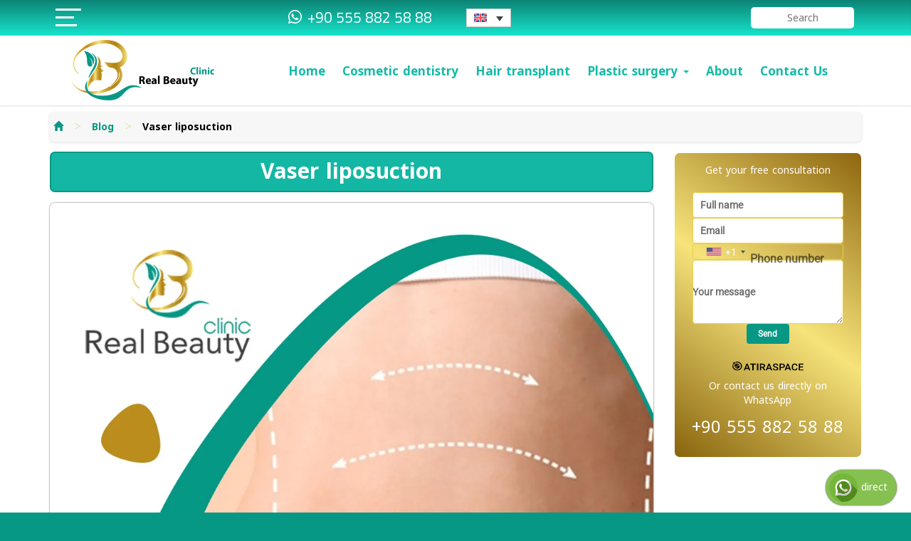

--- FILE ---
content_type: text/html; charset=UTF-8
request_url: https://realbeautyclinic.com/en/vaser-liposuction/
body_size: 122572
content:
<!DOCTYPE html>
<html lang="en-US" prefix="og: https://ogp.me/ns#">
<head>
    <!-- Planet WWW -->
    <meta charset="UTF-8" />
    <meta name="viewport" content="width=device-width, initial-scale=1" />
    <meta name="theme-color" content="#0c8475" />
    <meta name="apple-mobile-web-app-capable" content="yes">
    <meta name="apple-mobile-web-app-title" content="" />
    <meta name="apple-mobile-web-app-status-bar-style" content="#0c8475">
	<meta name="ahrefs-site-verification" content="c8bdf935b5e649346efad86c5ba0d880a9f6d3aa63c6c41c102c4c59f4eb81fa">
	<meta name="facebook-domain-verification" content="vh36pihe8l8e91y267zl90l1kp0530" />
	<link rel="stylesheet" href="https://cdnjs.cloudflare.com/ajax/libs/font-awesome/6.5.1/css/all.min.css">
    <link rel="stylesheet" href="https://fonts.googleapis.com/earlyaccess/notokufiarabic.css" />
    <link rel='stylesheet' id='add_google_fonts -css'  href='https://fonts.googleapis.com/css?family=Cairo%3A400%2C600%2C700%7CTajawal%3A500%2C700&#038;display=swap&#038;subset=arabic' type='text/css' media='all' />
    <script src="https://code.jquery.com/jquery-latest.min.js"></script>
    <script src="https://cdn.onesignal.com/sdks/OneSignalSDK.js" async=""></script>
    	<meta name="description" content="Vaser liposuction - Real Beauty Clinic - Vaser liposuction. What is Vaser liposuction? Liposuction centers. Liposuction price. Reasonable prices that suit everyone with high-quality medical techniques at Real Beauty Clinic centers.  " />
	<meta property="og:title" content="Vaser liposuction - Real Beauty Clinic" />
	<meta property="og:description" content="Vaser liposuction - Real Beauty Clinic - Vaser liposuction. What is Vaser liposuction? Liposuction centers. Liposuction price. Reasonable prices that suit everyone with high-quality medical techniques at Real Beauty Clinic centers.  " />
	<meta property="og:image" content="https://realbeautyclinic.com/wp-content/uploads/2022/01/vasee-absorption-capacity.jpg" />
	<meta name="twitter:card" content="summary_large_image">
    <meta name="twitter:site" content="@">
    <meta name="twitter:title" content="Vaser liposuction - Real Beauty Clinic">
    <meta name="twitter:description" content="Vaser liposuction. What is Vaser liposuction? Liposuction centers. Liposuction price. Reasonable prices that suit everyone with high-quality medical techniques at Real Beauty Clinic centers.  ">
    <meta name="twitter:creator" content="@">
    <meta name="twitter:image:src" content="https://realbeautyclinic.com/wp-content/uploads/2022/01/vasee-absorption-capacity.jpg">
	    <link rel="alternate" hreflang="ar" href="https://realbeautyclinic.com/%d8%b4%d9%81%d8%b7-%d8%a7%d9%84%d8%af%d9%87%d9%88%d9%86-%d8%a8%d8%a7%d9%84%d9%81%d9%8a%d8%b2%d8%b1-%d8%a7%d8%b3%d8%b7%d9%86%d8%a8%d9%88%d9%84/" />
<link rel="alternate" hreflang="en" href="https://realbeautyclinic.com/en/vaser-liposuction/" />
<link rel="alternate" hreflang="x-default" href="https://realbeautyclinic.com/%d8%b4%d9%81%d8%b7-%d8%a7%d9%84%d8%af%d9%87%d9%88%d9%86-%d8%a8%d8%a7%d9%84%d9%81%d9%8a%d8%b2%d8%b1-%d8%a7%d8%b3%d8%b7%d9%86%d8%a8%d9%88%d9%84/" />

<!-- Search Engine Optimization by Rank Math PRO - https://rankmath.com/ -->
<title>Vaser liposuction - Real Beauty Clinic</title>
<meta name="description" content="Vaser liposuction. What is Vaser liposuction? Liposuction centers. Liposuction price. Reasonable prices that suit everyone with high-quality medical techniques at Real Beauty Clinic centers."/>
<meta name="robots" content="index, follow, max-snippet:-1, max-video-preview:-1, max-image-preview:large"/>
<link rel="canonical" href="https://realbeautyclinic.com/en/vaser-liposuction/" />
<meta property="og:locale" content="en_US" />
<meta property="og:type" content="article" />
<meta property="og:title" content="Vaser liposuction - Real Beauty Clinic" />
<meta property="og:description" content="Vaser liposuction. What is Vaser liposuction? Liposuction centers. Liposuction price. Reasonable prices that suit everyone with high-quality medical techniques at Real Beauty Clinic centers." />
<meta property="og:url" content="https://realbeautyclinic.com/en/vaser-liposuction/" />
<meta property="og:site_name" content="Real Beauty Clinic" />
<meta property="article:tag" content="Liposuction centers" />
<meta property="article:tag" content="Liposuction price" />
<meta property="article:tag" content="Obesity treatment" />
<meta property="article:tag" content="Real Beauty Clinic" />
<meta property="article:tag" content="Vaser liposuction" />
<meta property="article:section" content="Blog" />
<meta property="og:updated_time" content="2024-01-20T23:02:56+03:00" />
<meta property="og:image" content="https://i0.wp.com/realbeautyclinic.com/wp-content/uploads/2022/01/vasee-absorption-capacity.jpg" />
<meta property="og:image:secure_url" content="https://i0.wp.com/realbeautyclinic.com/wp-content/uploads/2022/01/vasee-absorption-capacity.jpg" />
<meta property="og:image:width" content="1080" />
<meta property="og:image:height" content="1080" />
<meta property="og:image:alt" content="شفط الدهون بالفيزر" />
<meta property="og:image:type" content="image/jpeg" />
<meta property="article:published_time" content="2022-01-04T19:19:57+03:00" />
<meta property="article:modified_time" content="2024-01-20T23:02:56+03:00" />
<meta name="twitter:card" content="summary_large_image" />
<meta name="twitter:title" content="Vaser liposuction - Real Beauty Clinic" />
<meta name="twitter:description" content="Vaser liposuction. What is Vaser liposuction? Liposuction centers. Liposuction price. Reasonable prices that suit everyone with high-quality medical techniques at Real Beauty Clinic centers." />
<meta name="twitter:image" content="https://i0.wp.com/realbeautyclinic.com/wp-content/uploads/2022/01/vasee-absorption-capacity.jpg" />
<meta name="twitter:label1" content="Written by" />
<meta name="twitter:data1" content="pw2" />
<meta name="twitter:label2" content="Time to read" />
<meta name="twitter:data2" content="3 minutes" />
<script type="application/ld+json" class="rank-math-schema-pro">{"@context":"https://schema.org","@graph":[[{"@context":"https://schema.org","@type":"SiteNavigationElement","@id":"#rank-math-toc","name":"\u0634\u0641\u0637 \u0627\u0644\u062f\u0647\u0648\u0646 \u0628\u0627\u0644\u0641\u064a\u0632\u0631","url":"https://realbeautyclinic.com/en/vaser-liposuction/#\u0634\u0641\u0637-\u0627\u0644\u062f\u0647\u0648\u0646-\u0628\u0627\u0644\u0641\u064a\u0632\u0631"},{"@context":"https://schema.org","@type":"SiteNavigationElement","@id":"#rank-math-toc","name":"\u0645\u0627\u0647\u064a \u0639\u0645\u0644\u064a\u0629 \u0634\u0641\u0637 \u0627\u0644\u062f\u0647\u0648\u0646 \u0628\u0627\u0644\u0641\u064a\u0632\u0631 \u061f\u061f","url":"https://realbeautyclinic.com/en/vaser-liposuction/#\u0645\u0627\u0647\u064a-\u0639\u0645\u0644\u064a\u0629-\u0634\u0641\u0637-\u0627\u0644\u062f\u0647\u0648\u0646-\u0628\u0627\u0644\u0641\u064a\u0632\u0631-\u061f\u061f"},{"@context":"https://schema.org","@type":"SiteNavigationElement","@id":"#rank-math-toc","name":"\u0644\u0642\u0631\u0627\u0621\u0629 \u0645\u0642\u0627\u0644\u0646\u0627 \u062d\u0648\u0644 \u062a\u0643\u0628\u064a\u0631 \u0627\u0644\u0635\u062f\u0631 \u0628\u0627\u0644\u0633\u064a\u0644\u064a\u0643\u0648\u0646: ","url":"https://realbeautyclinic.com/en/vaser-liposuction/#\u0644\u0642\u0631\u0627\u0621\u0629-\u0645\u0642\u0627\u0644\u0646\u0627-\u062d\u0648\u0644-\u062a\u0643\u0628\u064a\u0631-\u0627\u0644\u0635\u062f\u0631-\u0628\u0627\u0644\u0633\u064a\u0644\u064a\u0643\u0648\u0646"},{"@context":"https://schema.org","@type":"SiteNavigationElement","@id":"#rank-math-toc","name":"\u0645\u0631\u0627\u0643\u0632 \u0634\u0641\u0637 \u0627\u0644\u062f\u0647\u0648\u0646 :\u00a0","url":"https://realbeautyclinic.com/en/vaser-liposuction/#\u0645\u0631\u0627\u0643\u0632-\u0634\u0641\u0637-\u0627\u0644\u062f\u0647\u0648\u0646"},{"@context":"https://schema.org","@type":"SiteNavigationElement","@id":"#rank-math-toc","name":"\u0633\u0639\u0631 \u0639\u0645\u0644\u064a\u0629 \u0634\u0641\u0637 \u0627\u0644\u062f\u0647\u0648\u0646 :","url":"https://realbeautyclinic.com/en/vaser-liposuction/#\u0633\u0639\u0631-\u0639\u0645\u0644\u064a\u0629-\u0634\u0641\u0637-\u0627\u0644\u062f\u0647\u0648\u0646"},{"@context":"https://schema.org","@type":"SiteNavigationElement","@id":"#rank-math-toc","name":"\u0627\u0644\u062e\u062f\u0645\u0627\u062a \u0627\u0644\u062a\u064a \u062a\u0642\u062f\u0645\u0647\u0627 :","url":"https://realbeautyclinic.com/en/vaser-liposuction/#\u0627\u0644\u062e\u062f\u0645\u0627\u062a-\u0627\u0644\u062a\u064a-\u062a\u0642\u062f\u0645\u0647\u0627"}],{"@type":"Organization","@id":"https://realbeautyclinic.com/en/#organization/","name":"Real Beauty Clinic","url":"https://realbeautyclinic.com/en/"},{"@type":"WebSite","@id":"https://realbeautyclinic.com/en/#website/","url":"https://realbeautyclinic.com/en/","name":"Real Beauty Clinic","alternateName":"Real Beauty Clinic","publisher":{"@id":"https://realbeautyclinic.com/en/#organization/"},"inLanguage":"en-US"},{"@type":"ImageObject","@id":"https://i0.wp.com/realbeautyclinic.com/wp-content/uploads/2022/01/vasee-absorption-capacity.jpg?fit=1080%2C1080&amp;ssl=1","url":"https://i0.wp.com/realbeautyclinic.com/wp-content/uploads/2022/01/vasee-absorption-capacity.jpg?fit=1080%2C1080&amp;ssl=1","width":"1080","height":"1080","caption":"\u0634\u0641\u0637 \u0627\u0644\u062f\u0647\u0648\u0646 \u0628\u0627\u0644\u0641\u064a\u0632\u0631","inLanguage":"en-US"},{"@type":"WebPage","@id":"https://realbeautyclinic.com/en/vaser-liposuction/#webpage","url":"https://realbeautyclinic.com/en/vaser-liposuction/","name":"Vaser liposuction - Real Beauty Clinic","datePublished":"2022-01-04T19:19:57+03:00","dateModified":"2024-01-20T23:02:56+03:00","isPartOf":{"@id":"https://realbeautyclinic.com/en/#website/"},"primaryImageOfPage":{"@id":"https://i0.wp.com/realbeautyclinic.com/wp-content/uploads/2022/01/vasee-absorption-capacity.jpg?fit=1080%2C1080&amp;ssl=1"},"inLanguage":"en-US"},{"@type":"Person","@id":"https://realbeautyclinic.com/en/author/pw2/","name":"pw2","url":"https://realbeautyclinic.com/en/author/pw2/","image":{"@type":"ImageObject","@id":"https://secure.gravatar.com/avatar/7950fed35a9ce2e131afda1bf142c151d80c96dc1758c05cf2150e2eb8627723?s=96&amp;d=mm&amp;r=g","url":"https://secure.gravatar.com/avatar/7950fed35a9ce2e131afda1bf142c151d80c96dc1758c05cf2150e2eb8627723?s=96&amp;d=mm&amp;r=g","caption":"pw2","inLanguage":"en-US"},"sameAs":["https://planet-www.com/themes/pw2"],"worksFor":{"@id":"https://realbeautyclinic.com/en/#organization/"}},{"@type":"BlogPosting","headline":"Vaser liposuction - Real Beauty Clinic","keywords":"Vaser liposuction","datePublished":"2022-01-04T19:19:57+03:00","dateModified":"2024-01-20T23:02:56+03:00","articleSection":"Blog","author":{"@id":"https://realbeautyclinic.com/en/author/pw2/","name":"pw2"},"publisher":{"@id":"https://realbeautyclinic.com/en/#organization/"},"description":"Vaser liposuction. What is Vaser liposuction? Liposuction centers. Liposuction price. Reasonable prices that suit everyone with high-quality medical techniques at Real Beauty Clinic centers.","name":"Vaser liposuction - Real Beauty Clinic","@id":"https://realbeautyclinic.com/en/vaser-liposuction/#richSnippet","isPartOf":{"@id":"https://realbeautyclinic.com/en/vaser-liposuction/#webpage"},"image":{"@id":"https://i0.wp.com/realbeautyclinic.com/wp-content/uploads/2022/01/vasee-absorption-capacity.jpg?fit=1080%2C1080&amp;ssl=1"},"inLanguage":"en-US","mainEntityOfPage":{"@id":"https://realbeautyclinic.com/en/vaser-liposuction/#webpage"}}]}</script>
<!-- /Rank Math WordPress SEO plugin -->

<link rel='dns-prefetch' href='//maxcdn.bootstrapcdn.com' />
<link rel='dns-prefetch' href='//stats.wp.com' />
<link rel='preconnect' href='//i0.wp.com' />
<link rel='preconnect' href='//c0.wp.com' />
<link rel="alternate" type="application/rss+xml" title="Real Beauty Clinic &raquo; Vaser liposuction Comments Feed" href="https://realbeautyclinic.com/en/vaser-liposuction/feed/" />
<link rel="alternate" title="oEmbed (JSON)" type="application/json+oembed" href="https://realbeautyclinic.com/en/wp-json/oembed/1.0/embed?url=https%3A%2F%2Frealbeautyclinic.com%2Fen%2Fvaser-liposuction%2F" />
<link rel="alternate" title="oEmbed (XML)" type="text/xml+oembed" href="https://realbeautyclinic.com/en/wp-json/oembed/1.0/embed?url=https%3A%2F%2Frealbeautyclinic.com%2Fen%2Fvaser-liposuction%2F&#038;format=xml" />
<style id='wp-img-auto-sizes-contain-inline-css' type='text/css'>
img:is([sizes=auto i],[sizes^="auto," i]){contain-intrinsic-size:3000px 1500px}
/*# sourceURL=wp-img-auto-sizes-contain-inline-css */
</style>
<style id='wp-emoji-styles-inline-css' type='text/css'>

	img.wp-smiley, img.emoji {
		display: inline !important;
		border: none !important;
		box-shadow: none !important;
		height: 1em !important;
		width: 1em !important;
		margin: 0 0.07em !important;
		vertical-align: -0.1em !important;
		background: none !important;
		padding: 0 !important;
	}
/*# sourceURL=wp-emoji-styles-inline-css */
</style>
<link rel='stylesheet' id='wp-block-library-css' href='https://c0.wp.com/c/6.9/wp-includes/css/dist/block-library/style.min.css' type='text/css' media='all' />
<style id='wp-block-heading-inline-css' type='text/css'>
h1:where(.wp-block-heading).has-background,h2:where(.wp-block-heading).has-background,h3:where(.wp-block-heading).has-background,h4:where(.wp-block-heading).has-background,h5:where(.wp-block-heading).has-background,h6:where(.wp-block-heading).has-background{padding:1.25em 2.375em}h1.has-text-align-left[style*=writing-mode]:where([style*=vertical-lr]),h1.has-text-align-right[style*=writing-mode]:where([style*=vertical-rl]),h2.has-text-align-left[style*=writing-mode]:where([style*=vertical-lr]),h2.has-text-align-right[style*=writing-mode]:where([style*=vertical-rl]),h3.has-text-align-left[style*=writing-mode]:where([style*=vertical-lr]),h3.has-text-align-right[style*=writing-mode]:where([style*=vertical-rl]),h4.has-text-align-left[style*=writing-mode]:where([style*=vertical-lr]),h4.has-text-align-right[style*=writing-mode]:where([style*=vertical-rl]),h5.has-text-align-left[style*=writing-mode]:where([style*=vertical-lr]),h5.has-text-align-right[style*=writing-mode]:where([style*=vertical-rl]),h6.has-text-align-left[style*=writing-mode]:where([style*=vertical-lr]),h6.has-text-align-right[style*=writing-mode]:where([style*=vertical-rl]){rotate:180deg}
/*# sourceURL=https://c0.wp.com/c/6.9/wp-includes/blocks/heading/style.min.css */
</style>
<style id='wp-block-image-inline-css' type='text/css'>
.wp-block-image>a,.wp-block-image>figure>a{display:inline-block}.wp-block-image img{box-sizing:border-box;height:auto;max-width:100%;vertical-align:bottom}@media not (prefers-reduced-motion){.wp-block-image img.hide{visibility:hidden}.wp-block-image img.show{animation:show-content-image .4s}}.wp-block-image[style*=border-radius] img,.wp-block-image[style*=border-radius]>a{border-radius:inherit}.wp-block-image.has-custom-border img{box-sizing:border-box}.wp-block-image.aligncenter{text-align:center}.wp-block-image.alignfull>a,.wp-block-image.alignwide>a{width:100%}.wp-block-image.alignfull img,.wp-block-image.alignwide img{height:auto;width:100%}.wp-block-image .aligncenter,.wp-block-image .alignleft,.wp-block-image .alignright,.wp-block-image.aligncenter,.wp-block-image.alignleft,.wp-block-image.alignright{display:table}.wp-block-image .aligncenter>figcaption,.wp-block-image .alignleft>figcaption,.wp-block-image .alignright>figcaption,.wp-block-image.aligncenter>figcaption,.wp-block-image.alignleft>figcaption,.wp-block-image.alignright>figcaption{caption-side:bottom;display:table-caption}.wp-block-image .alignleft{float:left;margin:.5em 1em .5em 0}.wp-block-image .alignright{float:right;margin:.5em 0 .5em 1em}.wp-block-image .aligncenter{margin-left:auto;margin-right:auto}.wp-block-image :where(figcaption){margin-bottom:1em;margin-top:.5em}.wp-block-image.is-style-circle-mask img{border-radius:9999px}@supports ((-webkit-mask-image:none) or (mask-image:none)) or (-webkit-mask-image:none){.wp-block-image.is-style-circle-mask img{border-radius:0;-webkit-mask-image:url('data:image/svg+xml;utf8,<svg viewBox="0 0 100 100" xmlns="http://www.w3.org/2000/svg"><circle cx="50" cy="50" r="50"/></svg>');mask-image:url('data:image/svg+xml;utf8,<svg viewBox="0 0 100 100" xmlns="http://www.w3.org/2000/svg"><circle cx="50" cy="50" r="50"/></svg>');mask-mode:alpha;-webkit-mask-position:center;mask-position:center;-webkit-mask-repeat:no-repeat;mask-repeat:no-repeat;-webkit-mask-size:contain;mask-size:contain}}:root :where(.wp-block-image.is-style-rounded img,.wp-block-image .is-style-rounded img){border-radius:9999px}.wp-block-image figure{margin:0}.wp-lightbox-container{display:flex;flex-direction:column;position:relative}.wp-lightbox-container img{cursor:zoom-in}.wp-lightbox-container img:hover+button{opacity:1}.wp-lightbox-container button{align-items:center;backdrop-filter:blur(16px) saturate(180%);background-color:#5a5a5a40;border:none;border-radius:4px;cursor:zoom-in;display:flex;height:20px;justify-content:center;opacity:0;padding:0;position:absolute;right:16px;text-align:center;top:16px;width:20px;z-index:100}@media not (prefers-reduced-motion){.wp-lightbox-container button{transition:opacity .2s ease}}.wp-lightbox-container button:focus-visible{outline:3px auto #5a5a5a40;outline:3px auto -webkit-focus-ring-color;outline-offset:3px}.wp-lightbox-container button:hover{cursor:pointer;opacity:1}.wp-lightbox-container button:focus{opacity:1}.wp-lightbox-container button:focus,.wp-lightbox-container button:hover,.wp-lightbox-container button:not(:hover):not(:active):not(.has-background){background-color:#5a5a5a40;border:none}.wp-lightbox-overlay{box-sizing:border-box;cursor:zoom-out;height:100vh;left:0;overflow:hidden;position:fixed;top:0;visibility:hidden;width:100%;z-index:100000}.wp-lightbox-overlay .close-button{align-items:center;cursor:pointer;display:flex;justify-content:center;min-height:40px;min-width:40px;padding:0;position:absolute;right:calc(env(safe-area-inset-right) + 16px);top:calc(env(safe-area-inset-top) + 16px);z-index:5000000}.wp-lightbox-overlay .close-button:focus,.wp-lightbox-overlay .close-button:hover,.wp-lightbox-overlay .close-button:not(:hover):not(:active):not(.has-background){background:none;border:none}.wp-lightbox-overlay .lightbox-image-container{height:var(--wp--lightbox-container-height);left:50%;overflow:hidden;position:absolute;top:50%;transform:translate(-50%,-50%);transform-origin:top left;width:var(--wp--lightbox-container-width);z-index:9999999999}.wp-lightbox-overlay .wp-block-image{align-items:center;box-sizing:border-box;display:flex;height:100%;justify-content:center;margin:0;position:relative;transform-origin:0 0;width:100%;z-index:3000000}.wp-lightbox-overlay .wp-block-image img{height:var(--wp--lightbox-image-height);min-height:var(--wp--lightbox-image-height);min-width:var(--wp--lightbox-image-width);width:var(--wp--lightbox-image-width)}.wp-lightbox-overlay .wp-block-image figcaption{display:none}.wp-lightbox-overlay button{background:none;border:none}.wp-lightbox-overlay .scrim{background-color:#fff;height:100%;opacity:.9;position:absolute;width:100%;z-index:2000000}.wp-lightbox-overlay.active{visibility:visible}@media not (prefers-reduced-motion){.wp-lightbox-overlay.active{animation:turn-on-visibility .25s both}.wp-lightbox-overlay.active img{animation:turn-on-visibility .35s both}.wp-lightbox-overlay.show-closing-animation:not(.active){animation:turn-off-visibility .35s both}.wp-lightbox-overlay.show-closing-animation:not(.active) img{animation:turn-off-visibility .25s both}.wp-lightbox-overlay.zoom.active{animation:none;opacity:1;visibility:visible}.wp-lightbox-overlay.zoom.active .lightbox-image-container{animation:lightbox-zoom-in .4s}.wp-lightbox-overlay.zoom.active .lightbox-image-container img{animation:none}.wp-lightbox-overlay.zoom.active .scrim{animation:turn-on-visibility .4s forwards}.wp-lightbox-overlay.zoom.show-closing-animation:not(.active){animation:none}.wp-lightbox-overlay.zoom.show-closing-animation:not(.active) .lightbox-image-container{animation:lightbox-zoom-out .4s}.wp-lightbox-overlay.zoom.show-closing-animation:not(.active) .lightbox-image-container img{animation:none}.wp-lightbox-overlay.zoom.show-closing-animation:not(.active) .scrim{animation:turn-off-visibility .4s forwards}}@keyframes show-content-image{0%{visibility:hidden}99%{visibility:hidden}to{visibility:visible}}@keyframes turn-on-visibility{0%{opacity:0}to{opacity:1}}@keyframes turn-off-visibility{0%{opacity:1;visibility:visible}99%{opacity:0;visibility:visible}to{opacity:0;visibility:hidden}}@keyframes lightbox-zoom-in{0%{transform:translate(calc((-100vw + var(--wp--lightbox-scrollbar-width))/2 + var(--wp--lightbox-initial-left-position)),calc(-50vh + var(--wp--lightbox-initial-top-position))) scale(var(--wp--lightbox-scale))}to{transform:translate(-50%,-50%) scale(1)}}@keyframes lightbox-zoom-out{0%{transform:translate(-50%,-50%) scale(1);visibility:visible}99%{visibility:visible}to{transform:translate(calc((-100vw + var(--wp--lightbox-scrollbar-width))/2 + var(--wp--lightbox-initial-left-position)),calc(-50vh + var(--wp--lightbox-initial-top-position))) scale(var(--wp--lightbox-scale));visibility:hidden}}
/*# sourceURL=https://c0.wp.com/c/6.9/wp-includes/blocks/image/style.min.css */
</style>
<style id='wp-block-tag-cloud-inline-css' type='text/css'>
.wp-block-tag-cloud{box-sizing:border-box}.wp-block-tag-cloud.aligncenter{justify-content:center;text-align:center}.wp-block-tag-cloud a{display:inline-block;margin-right:5px}.wp-block-tag-cloud span{display:inline-block;margin-left:5px;text-decoration:none}:root :where(.wp-block-tag-cloud.is-style-outline){display:flex;flex-wrap:wrap;gap:1ch}:root :where(.wp-block-tag-cloud.is-style-outline a){border:1px solid;font-size:unset!important;margin-right:0;padding:1ch 2ch;text-decoration:none!important}
/*# sourceURL=https://c0.wp.com/c/6.9/wp-includes/blocks/tag-cloud/style.min.css */
</style>
<style id='wp-block-paragraph-inline-css' type='text/css'>
.is-small-text{font-size:.875em}.is-regular-text{font-size:1em}.is-large-text{font-size:2.25em}.is-larger-text{font-size:3em}.has-drop-cap:not(:focus):first-letter{float:left;font-size:8.4em;font-style:normal;font-weight:100;line-height:.68;margin:.05em .1em 0 0;text-transform:uppercase}body.rtl .has-drop-cap:not(:focus):first-letter{float:none;margin-left:.1em}p.has-drop-cap.has-background{overflow:hidden}:root :where(p.has-background){padding:1.25em 2.375em}:where(p.has-text-color:not(.has-link-color)) a{color:inherit}p.has-text-align-left[style*="writing-mode:vertical-lr"],p.has-text-align-right[style*="writing-mode:vertical-rl"]{rotate:180deg}
/*# sourceURL=https://c0.wp.com/c/6.9/wp-includes/blocks/paragraph/style.min.css */
</style>
<style id='wp-block-preformatted-inline-css' type='text/css'>
.wp-block-preformatted{box-sizing:border-box;white-space:pre-wrap}:where(.wp-block-preformatted.has-background){padding:1.25em 2.375em}
/*# sourceURL=https://c0.wp.com/c/6.9/wp-includes/blocks/preformatted/style.min.css */
</style>
<style id='wp-block-quote-inline-css' type='text/css'>
.wp-block-quote{box-sizing:border-box;overflow-wrap:break-word}.wp-block-quote.is-large:where(:not(.is-style-plain)),.wp-block-quote.is-style-large:where(:not(.is-style-plain)){margin-bottom:1em;padding:0 1em}.wp-block-quote.is-large:where(:not(.is-style-plain)) p,.wp-block-quote.is-style-large:where(:not(.is-style-plain)) p{font-size:1.5em;font-style:italic;line-height:1.6}.wp-block-quote.is-large:where(:not(.is-style-plain)) cite,.wp-block-quote.is-large:where(:not(.is-style-plain)) footer,.wp-block-quote.is-style-large:where(:not(.is-style-plain)) cite,.wp-block-quote.is-style-large:where(:not(.is-style-plain)) footer{font-size:1.125em;text-align:right}.wp-block-quote>cite{display:block}
/*# sourceURL=https://c0.wp.com/c/6.9/wp-includes/blocks/quote/style.min.css */
</style>
<style id='wp-block-table-inline-css' type='text/css'>
.wp-block-table{overflow-x:auto}.wp-block-table table{border-collapse:collapse;width:100%}.wp-block-table thead{border-bottom:3px solid}.wp-block-table tfoot{border-top:3px solid}.wp-block-table td,.wp-block-table th{border:1px solid;padding:.5em}.wp-block-table .has-fixed-layout{table-layout:fixed;width:100%}.wp-block-table .has-fixed-layout td,.wp-block-table .has-fixed-layout th{word-break:break-word}.wp-block-table.aligncenter,.wp-block-table.alignleft,.wp-block-table.alignright{display:table;width:auto}.wp-block-table.aligncenter td,.wp-block-table.aligncenter th,.wp-block-table.alignleft td,.wp-block-table.alignleft th,.wp-block-table.alignright td,.wp-block-table.alignright th{word-break:break-word}.wp-block-table .has-subtle-light-gray-background-color{background-color:#f3f4f5}.wp-block-table .has-subtle-pale-green-background-color{background-color:#e9fbe5}.wp-block-table .has-subtle-pale-blue-background-color{background-color:#e7f5fe}.wp-block-table .has-subtle-pale-pink-background-color{background-color:#fcf0ef}.wp-block-table.is-style-stripes{background-color:initial;border-collapse:inherit;border-spacing:0}.wp-block-table.is-style-stripes tbody tr:nth-child(odd){background-color:#f0f0f0}.wp-block-table.is-style-stripes.has-subtle-light-gray-background-color tbody tr:nth-child(odd){background-color:#f3f4f5}.wp-block-table.is-style-stripes.has-subtle-pale-green-background-color tbody tr:nth-child(odd){background-color:#e9fbe5}.wp-block-table.is-style-stripes.has-subtle-pale-blue-background-color tbody tr:nth-child(odd){background-color:#e7f5fe}.wp-block-table.is-style-stripes.has-subtle-pale-pink-background-color tbody tr:nth-child(odd){background-color:#fcf0ef}.wp-block-table.is-style-stripes td,.wp-block-table.is-style-stripes th{border-color:#0000}.wp-block-table.is-style-stripes{border-bottom:1px solid #f0f0f0}.wp-block-table .has-border-color td,.wp-block-table .has-border-color th,.wp-block-table .has-border-color tr,.wp-block-table .has-border-color>*{border-color:inherit}.wp-block-table table[style*=border-top-color] tr:first-child,.wp-block-table table[style*=border-top-color] tr:first-child td,.wp-block-table table[style*=border-top-color] tr:first-child th,.wp-block-table table[style*=border-top-color]>*,.wp-block-table table[style*=border-top-color]>* td,.wp-block-table table[style*=border-top-color]>* th{border-top-color:inherit}.wp-block-table table[style*=border-top-color] tr:not(:first-child){border-top-color:initial}.wp-block-table table[style*=border-right-color] td:last-child,.wp-block-table table[style*=border-right-color] th,.wp-block-table table[style*=border-right-color] tr,.wp-block-table table[style*=border-right-color]>*{border-right-color:inherit}.wp-block-table table[style*=border-bottom-color] tr:last-child,.wp-block-table table[style*=border-bottom-color] tr:last-child td,.wp-block-table table[style*=border-bottom-color] tr:last-child th,.wp-block-table table[style*=border-bottom-color]>*,.wp-block-table table[style*=border-bottom-color]>* td,.wp-block-table table[style*=border-bottom-color]>* th{border-bottom-color:inherit}.wp-block-table table[style*=border-bottom-color] tr:not(:last-child){border-bottom-color:initial}.wp-block-table table[style*=border-left-color] td:first-child,.wp-block-table table[style*=border-left-color] th,.wp-block-table table[style*=border-left-color] tr,.wp-block-table table[style*=border-left-color]>*{border-left-color:inherit}.wp-block-table table[style*=border-style] td,.wp-block-table table[style*=border-style] th,.wp-block-table table[style*=border-style] tr,.wp-block-table table[style*=border-style]>*{border-style:inherit}.wp-block-table table[style*=border-width] td,.wp-block-table table[style*=border-width] th,.wp-block-table table[style*=border-width] tr,.wp-block-table table[style*=border-width]>*{border-style:inherit;border-width:inherit}
/*# sourceURL=https://c0.wp.com/c/6.9/wp-includes/blocks/table/style.min.css */
</style>
<style id='global-styles-inline-css' type='text/css'>
:root{--wp--preset--aspect-ratio--square: 1;--wp--preset--aspect-ratio--4-3: 4/3;--wp--preset--aspect-ratio--3-4: 3/4;--wp--preset--aspect-ratio--3-2: 3/2;--wp--preset--aspect-ratio--2-3: 2/3;--wp--preset--aspect-ratio--16-9: 16/9;--wp--preset--aspect-ratio--9-16: 9/16;--wp--preset--color--black: #000000;--wp--preset--color--cyan-bluish-gray: #abb8c3;--wp--preset--color--white: #ffffff;--wp--preset--color--pale-pink: #f78da7;--wp--preset--color--vivid-red: #cf2e2e;--wp--preset--color--luminous-vivid-orange: #ff6900;--wp--preset--color--luminous-vivid-amber: #fcb900;--wp--preset--color--light-green-cyan: #7bdcb5;--wp--preset--color--vivid-green-cyan: #00d084;--wp--preset--color--pale-cyan-blue: #8ed1fc;--wp--preset--color--vivid-cyan-blue: #0693e3;--wp--preset--color--vivid-purple: #9b51e0;--wp--preset--gradient--vivid-cyan-blue-to-vivid-purple: linear-gradient(135deg,rgb(6,147,227) 0%,rgb(155,81,224) 100%);--wp--preset--gradient--light-green-cyan-to-vivid-green-cyan: linear-gradient(135deg,rgb(122,220,180) 0%,rgb(0,208,130) 100%);--wp--preset--gradient--luminous-vivid-amber-to-luminous-vivid-orange: linear-gradient(135deg,rgb(252,185,0) 0%,rgb(255,105,0) 100%);--wp--preset--gradient--luminous-vivid-orange-to-vivid-red: linear-gradient(135deg,rgb(255,105,0) 0%,rgb(207,46,46) 100%);--wp--preset--gradient--very-light-gray-to-cyan-bluish-gray: linear-gradient(135deg,rgb(238,238,238) 0%,rgb(169,184,195) 100%);--wp--preset--gradient--cool-to-warm-spectrum: linear-gradient(135deg,rgb(74,234,220) 0%,rgb(151,120,209) 20%,rgb(207,42,186) 40%,rgb(238,44,130) 60%,rgb(251,105,98) 80%,rgb(254,248,76) 100%);--wp--preset--gradient--blush-light-purple: linear-gradient(135deg,rgb(255,206,236) 0%,rgb(152,150,240) 100%);--wp--preset--gradient--blush-bordeaux: linear-gradient(135deg,rgb(254,205,165) 0%,rgb(254,45,45) 50%,rgb(107,0,62) 100%);--wp--preset--gradient--luminous-dusk: linear-gradient(135deg,rgb(255,203,112) 0%,rgb(199,81,192) 50%,rgb(65,88,208) 100%);--wp--preset--gradient--pale-ocean: linear-gradient(135deg,rgb(255,245,203) 0%,rgb(182,227,212) 50%,rgb(51,167,181) 100%);--wp--preset--gradient--electric-grass: linear-gradient(135deg,rgb(202,248,128) 0%,rgb(113,206,126) 100%);--wp--preset--gradient--midnight: linear-gradient(135deg,rgb(2,3,129) 0%,rgb(40,116,252) 100%);--wp--preset--font-size--small: 13px;--wp--preset--font-size--medium: 20px;--wp--preset--font-size--large: 36px;--wp--preset--font-size--x-large: 42px;--wp--preset--spacing--20: 0.44rem;--wp--preset--spacing--30: 0.67rem;--wp--preset--spacing--40: 1rem;--wp--preset--spacing--50: 1.5rem;--wp--preset--spacing--60: 2.25rem;--wp--preset--spacing--70: 3.38rem;--wp--preset--spacing--80: 5.06rem;--wp--preset--shadow--natural: 6px 6px 9px rgba(0, 0, 0, 0.2);--wp--preset--shadow--deep: 12px 12px 50px rgba(0, 0, 0, 0.4);--wp--preset--shadow--sharp: 6px 6px 0px rgba(0, 0, 0, 0.2);--wp--preset--shadow--outlined: 6px 6px 0px -3px rgb(255, 255, 255), 6px 6px rgb(0, 0, 0);--wp--preset--shadow--crisp: 6px 6px 0px rgb(0, 0, 0);}:where(.is-layout-flex){gap: 0.5em;}:where(.is-layout-grid){gap: 0.5em;}body .is-layout-flex{display: flex;}.is-layout-flex{flex-wrap: wrap;align-items: center;}.is-layout-flex > :is(*, div){margin: 0;}body .is-layout-grid{display: grid;}.is-layout-grid > :is(*, div){margin: 0;}:where(.wp-block-columns.is-layout-flex){gap: 2em;}:where(.wp-block-columns.is-layout-grid){gap: 2em;}:where(.wp-block-post-template.is-layout-flex){gap: 1.25em;}:where(.wp-block-post-template.is-layout-grid){gap: 1.25em;}.has-black-color{color: var(--wp--preset--color--black) !important;}.has-cyan-bluish-gray-color{color: var(--wp--preset--color--cyan-bluish-gray) !important;}.has-white-color{color: var(--wp--preset--color--white) !important;}.has-pale-pink-color{color: var(--wp--preset--color--pale-pink) !important;}.has-vivid-red-color{color: var(--wp--preset--color--vivid-red) !important;}.has-luminous-vivid-orange-color{color: var(--wp--preset--color--luminous-vivid-orange) !important;}.has-luminous-vivid-amber-color{color: var(--wp--preset--color--luminous-vivid-amber) !important;}.has-light-green-cyan-color{color: var(--wp--preset--color--light-green-cyan) !important;}.has-vivid-green-cyan-color{color: var(--wp--preset--color--vivid-green-cyan) !important;}.has-pale-cyan-blue-color{color: var(--wp--preset--color--pale-cyan-blue) !important;}.has-vivid-cyan-blue-color{color: var(--wp--preset--color--vivid-cyan-blue) !important;}.has-vivid-purple-color{color: var(--wp--preset--color--vivid-purple) !important;}.has-black-background-color{background-color: var(--wp--preset--color--black) !important;}.has-cyan-bluish-gray-background-color{background-color: var(--wp--preset--color--cyan-bluish-gray) !important;}.has-white-background-color{background-color: var(--wp--preset--color--white) !important;}.has-pale-pink-background-color{background-color: var(--wp--preset--color--pale-pink) !important;}.has-vivid-red-background-color{background-color: var(--wp--preset--color--vivid-red) !important;}.has-luminous-vivid-orange-background-color{background-color: var(--wp--preset--color--luminous-vivid-orange) !important;}.has-luminous-vivid-amber-background-color{background-color: var(--wp--preset--color--luminous-vivid-amber) !important;}.has-light-green-cyan-background-color{background-color: var(--wp--preset--color--light-green-cyan) !important;}.has-vivid-green-cyan-background-color{background-color: var(--wp--preset--color--vivid-green-cyan) !important;}.has-pale-cyan-blue-background-color{background-color: var(--wp--preset--color--pale-cyan-blue) !important;}.has-vivid-cyan-blue-background-color{background-color: var(--wp--preset--color--vivid-cyan-blue) !important;}.has-vivid-purple-background-color{background-color: var(--wp--preset--color--vivid-purple) !important;}.has-black-border-color{border-color: var(--wp--preset--color--black) !important;}.has-cyan-bluish-gray-border-color{border-color: var(--wp--preset--color--cyan-bluish-gray) !important;}.has-white-border-color{border-color: var(--wp--preset--color--white) !important;}.has-pale-pink-border-color{border-color: var(--wp--preset--color--pale-pink) !important;}.has-vivid-red-border-color{border-color: var(--wp--preset--color--vivid-red) !important;}.has-luminous-vivid-orange-border-color{border-color: var(--wp--preset--color--luminous-vivid-orange) !important;}.has-luminous-vivid-amber-border-color{border-color: var(--wp--preset--color--luminous-vivid-amber) !important;}.has-light-green-cyan-border-color{border-color: var(--wp--preset--color--light-green-cyan) !important;}.has-vivid-green-cyan-border-color{border-color: var(--wp--preset--color--vivid-green-cyan) !important;}.has-pale-cyan-blue-border-color{border-color: var(--wp--preset--color--pale-cyan-blue) !important;}.has-vivid-cyan-blue-border-color{border-color: var(--wp--preset--color--vivid-cyan-blue) !important;}.has-vivid-purple-border-color{border-color: var(--wp--preset--color--vivid-purple) !important;}.has-vivid-cyan-blue-to-vivid-purple-gradient-background{background: var(--wp--preset--gradient--vivid-cyan-blue-to-vivid-purple) !important;}.has-light-green-cyan-to-vivid-green-cyan-gradient-background{background: var(--wp--preset--gradient--light-green-cyan-to-vivid-green-cyan) !important;}.has-luminous-vivid-amber-to-luminous-vivid-orange-gradient-background{background: var(--wp--preset--gradient--luminous-vivid-amber-to-luminous-vivid-orange) !important;}.has-luminous-vivid-orange-to-vivid-red-gradient-background{background: var(--wp--preset--gradient--luminous-vivid-orange-to-vivid-red) !important;}.has-very-light-gray-to-cyan-bluish-gray-gradient-background{background: var(--wp--preset--gradient--very-light-gray-to-cyan-bluish-gray) !important;}.has-cool-to-warm-spectrum-gradient-background{background: var(--wp--preset--gradient--cool-to-warm-spectrum) !important;}.has-blush-light-purple-gradient-background{background: var(--wp--preset--gradient--blush-light-purple) !important;}.has-blush-bordeaux-gradient-background{background: var(--wp--preset--gradient--blush-bordeaux) !important;}.has-luminous-dusk-gradient-background{background: var(--wp--preset--gradient--luminous-dusk) !important;}.has-pale-ocean-gradient-background{background: var(--wp--preset--gradient--pale-ocean) !important;}.has-electric-grass-gradient-background{background: var(--wp--preset--gradient--electric-grass) !important;}.has-midnight-gradient-background{background: var(--wp--preset--gradient--midnight) !important;}.has-small-font-size{font-size: var(--wp--preset--font-size--small) !important;}.has-medium-font-size{font-size: var(--wp--preset--font-size--medium) !important;}.has-large-font-size{font-size: var(--wp--preset--font-size--large) !important;}.has-x-large-font-size{font-size: var(--wp--preset--font-size--x-large) !important;}
/*# sourceURL=global-styles-inline-css */
</style>

<style id='classic-theme-styles-inline-css' type='text/css'>
/*! This file is auto-generated */
.wp-block-button__link{color:#fff;background-color:#32373c;border-radius:9999px;box-shadow:none;text-decoration:none;padding:calc(.667em + 2px) calc(1.333em + 2px);font-size:1.125em}.wp-block-file__button{background:#32373c;color:#fff;text-decoration:none}
/*# sourceURL=/wp-includes/css/classic-themes.min.css */
</style>
<link rel='stylesheet' id='contact-form-7-css' href='https://realbeautyclinic.com/wp-content/plugins/contact-form-7/includes/css/styles.css?ver=6.1.4' type='text/css' media='all' />
<link rel='stylesheet' id='wpml-legacy-dropdown-0-css' href='https://realbeautyclinic.com/wp-content/plugins/sitepress-multilingual-cms/templates/language-switchers/legacy-dropdown/style.min.css?ver=1' type='text/css' media='all' />
<link rel='stylesheet' id='bootstrap-css' href='https://maxcdn.bootstrapcdn.com/bootstrap/3.3.7/css/bootstrap.min.css?ver=3.3.7' type='text/css' media='all' />
<link rel='stylesheet' id='animate-css' href='https://realbeautyclinic.com/wp-content/themes/planet-www/css/animate.css?ver=1.0.0' type='text/css' media='all' />
<link rel='stylesheet' id='fancybox-css' href='https://realbeautyclinic.com/wp-content/themes/planet-www/css/jquery.fancybox.min.css?ver=3.2.1' type='text/css' media='all' />
<link rel='stylesheet' id='swiper-css' href='https://realbeautyclinic.com/wp-content/themes/planet-www/css/swiper.min.css?ver=3.4.2' type='text/css' media='all' />
<link rel='stylesheet' id='main-css' href='https://realbeautyclinic.com/wp-content/themes/planet-www/style.css?ver=0.4.068' type='text/css' media='all' />
<script type="text/javascript" id="wpml-cookie-js-extra">
/* <![CDATA[ */
var wpml_cookies = {"wp-wpml_current_language":{"value":"en","expires":1,"path":"/"}};
var wpml_cookies = {"wp-wpml_current_language":{"value":"en","expires":1,"path":"/"}};
//# sourceURL=wpml-cookie-js-extra
/* ]]> */
</script>
<script type="text/javascript" src="https://realbeautyclinic.com/wp-content/plugins/sitepress-multilingual-cms/res/js/cookies/language-cookie.js?ver=486900" id="wpml-cookie-js" defer="defer" data-wp-strategy="defer"></script>
<script type="text/javascript" src="https://realbeautyclinic.com/wp-content/plugins/sitepress-multilingual-cms/templates/language-switchers/legacy-dropdown/script.min.js?ver=1" id="wpml-legacy-dropdown-0-js"></script>
<script type="text/javascript" src="https://c0.wp.com/c/6.9/wp-includes/js/jquery/jquery.min.js" id="jquery-core-js"></script>
<script type="text/javascript" src="https://c0.wp.com/c/6.9/wp-includes/js/jquery/jquery-migrate.min.js" id="jquery-migrate-js"></script>
<link rel="https://api.w.org/" href="https://realbeautyclinic.com/en/wp-json/" /><link rel="alternate" title="JSON" type="application/json" href="https://realbeautyclinic.com/en/wp-json/wp/v2/posts/1777" /><link rel="EditURI" type="application/rsd+xml" title="RSD" href="https://realbeautyclinic.com/xmlrpc.php?rsd" />
<meta name="generator" content="WordPress 6.9" />
<link rel='shortlink' href='https://realbeautyclinic.com/en/?p=1777' />
<meta name="generator" content="WPML ver:4.8.6 stt:5,1;" />
	<style>img#wpstats{display:none}</style>
		
<!-- Meta Pixel Code -->
<script type='text/javascript'>
!function(f,b,e,v,n,t,s){if(f.fbq)return;n=f.fbq=function(){n.callMethod?
n.callMethod.apply(n,arguments):n.queue.push(arguments)};if(!f._fbq)f._fbq=n;
n.push=n;n.loaded=!0;n.version='2.0';n.queue=[];t=b.createElement(e);t.async=!0;
t.src=v;s=b.getElementsByTagName(e)[0];s.parentNode.insertBefore(t,s)}(window,
document,'script','https://connect.facebook.net/en_US/fbevents.js');
</script>
<!-- End Meta Pixel Code -->
<script type='text/javascript'>var url = window.location.origin + '?ob=open-bridge';
            fbq('set', 'openbridge', '915929299721206', url);
fbq('init', '915929299721206', {}, {
    "agent": "wordpress-6.9-4.1.5"
})</script><script type='text/javascript'>
    fbq('track', 'PageView', []);
  </script><style type="text/css">.recentcomments a{display:inline !important;padding:0 !important;margin:0 !important;}</style><link rel="icon" href="https://i0.wp.com/realbeautyclinic.com/wp-content/uploads/2021/09/logo-icon.png?fit=32%2C28&#038;ssl=1" sizes="32x32" />
<link rel="icon" href="https://i0.wp.com/realbeautyclinic.com/wp-content/uploads/2021/09/logo-icon.png?fit=166%2C147&#038;ssl=1" sizes="192x192" />
<link rel="apple-touch-icon" href="https://i0.wp.com/realbeautyclinic.com/wp-content/uploads/2021/09/logo-icon.png?fit=166%2C147&#038;ssl=1" />
<meta name="msapplication-TileImage" content="https://i0.wp.com/realbeautyclinic.com/wp-content/uploads/2021/09/logo-icon.png?fit=166%2C147&#038;ssl=1" />
<link rel='stylesheet' id='rank-math-toc-block-css' href='https://realbeautyclinic.com/wp-content/plugins/seo-by-rank-math/includes/modules/schema/blocks/toc/assets/css/toc_list_style.css?ver=1.0.259' type='text/css' media='all' />
</head>
<body class="wp-singular post-template-default single single-post postid-1777 single-format-standard wp-embed-responsive wp-theme-planet-www">
<div class="top">
    <div class="container">
        <div class="row align-items-center">
	    <div class="col-md-1 col-xs-3 col-sm-3 text-center">
	       
	       <div class="menu-button">
                <div>
                    <div class="pw-bar pw-bar1 pwww"></div>
                    <div class="pw-bar pw-bar2 pwww"></div>
                    <div class="pw-bar pw-bar3 pwww"></div>
                </div>
            </div>
        </div>
	    <div class="col-md-5 text-right hidden-sm hidden-xs">
	       <div class="head-part">
                <a id="h-logo" style="display:inline-block;vertical-align: middle;width:38px;background:#fff;border-radius:50%;margin:5px 1em;padding:2px;" href="https://realbeautyclinic.com/en/">
                    <img class="img-responsive" src="https://realbeautyclinic.com/wp-content/themes/planet-www/img/logo-icon.png" alt="Real Beauty Clinic">
                </a>
    	       <p class="dis" style="display:inline-block;vertical-align:middle; direction: ltr;">
    	           <i class="fab fa-whatsapp"></i>
    	           +90 555 882 58 88    	       </p>
    	   </div>
	    </div>
	    <div class="col-md-4 hidden-sm hidden-xs">
			<div class="wpml-language">
				
<div
	 class="wpml-ls-statics-shortcode_actions wpml-ls wpml-ls-legacy-dropdown js-wpml-ls-legacy-dropdown">
	<ul role="menu">

		<li role="none" tabindex="0" class="wpml-ls-slot-shortcode_actions wpml-ls-item wpml-ls-item-en wpml-ls-current-language wpml-ls-last-item wpml-ls-item-legacy-dropdown">
			<a href="#" class="js-wpml-ls-item-toggle wpml-ls-item-toggle" role="menuitem" title="Switch to English">
                                                    <img
            class="wpml-ls-flag"
            src="https://realbeautyclinic.com/wp-content/plugins/sitepress-multilingual-cms/res/flags/en.svg"
            alt="English"
            width=18
            height=12
    /></a>

			<ul class="wpml-ls-sub-menu" role="menu">
				
					<li class="wpml-ls-slot-shortcode_actions wpml-ls-item wpml-ls-item-ar wpml-ls-first-item" role="none">
						<a href="https://realbeautyclinic.com/%d8%b4%d9%81%d8%b7-%d8%a7%d9%84%d8%af%d9%87%d9%88%d9%86-%d8%a8%d8%a7%d9%84%d9%81%d9%8a%d8%b2%d8%b1-%d8%a7%d8%b3%d8%b7%d9%86%d8%a8%d9%88%d9%84/" class="wpml-ls-link" role="menuitem" aria-label="Switch to Arabic" title="Switch to Arabic">
                                                                <img
            class="wpml-ls-flag"
            src="https://realbeautyclinic.com/wp-content/plugins/sitepress-multilingual-cms/res/flags/ar.svg"
            alt="Arabic"
            width=18
            height=12
    /></a>
					</li>

							</ul>

		</li>

	</ul>
</div>
			</div>
	    </div>
		<div class="col-md-2 col-sm-6 col-xs-6 pwww-search text-center">
            <form data-role="search" method="get" id="searchform" class="searchform" action="https://realbeautyclinic.com/en/">
    <input type="text" value="" name="s" id="s" placeholder="Search" required="" />
</form>		</div>
		<div class="visible-xs visible-sm col-xs-3 col-sm-3 text-center">
		    <a class="sm-logo" href="https://realbeautyclinic.com/en/">
		      <img class="img-responsive" src="https://realbeautyclinic.com/wp-content/themes/planet-www/img/logo-icon.png" alt="Real Beauty Clinic">
            </a>
        </div>
    </div>
    </div>
</div>
<header>
    <div class="container"> 
        <div class="row">
            <div class="visible-xs col-xs-4 text-center">
                <div class="head-part" style="margin:8px auto;">
                    <a href="tel:+90 555 882 58 88" target="_blank">
                        <i class="fas fa-phone"></i>
                    </a>
                    <a href="mailto:info@realbeautyclinic.com" target="_blank">
                        <i class="fas fa-envelope"></i>
                    </a>
                </div>
            </div>
            <div class="visible-xs col-xs-8 text-center">
				<div class="wpml-language">
					
<div
	 class="wpml-ls-statics-shortcode_actions wpml-ls wpml-ls-legacy-dropdown js-wpml-ls-legacy-dropdown">
	<ul role="menu">

		<li role="none" tabindex="0" class="wpml-ls-slot-shortcode_actions wpml-ls-item wpml-ls-item-en wpml-ls-current-language wpml-ls-last-item wpml-ls-item-legacy-dropdown">
			<a href="#" class="js-wpml-ls-item-toggle wpml-ls-item-toggle" role="menuitem" title="Switch to English">
                                                    <img
            class="wpml-ls-flag"
            src="https://realbeautyclinic.com/wp-content/plugins/sitepress-multilingual-cms/res/flags/en.svg"
            alt="English"
            width=18
            height=12
    /></a>

			<ul class="wpml-ls-sub-menu" role="menu">
				
					<li class="wpml-ls-slot-shortcode_actions wpml-ls-item wpml-ls-item-ar wpml-ls-first-item" role="none">
						<a href="https://realbeautyclinic.com/%d8%b4%d9%81%d8%b7-%d8%a7%d9%84%d8%af%d9%87%d9%88%d9%86-%d8%a8%d8%a7%d9%84%d9%81%d9%8a%d8%b2%d8%b1-%d8%a7%d8%b3%d8%b7%d9%86%d8%a8%d9%88%d9%84/" class="wpml-ls-link" role="menuitem" aria-label="Switch to Arabic" title="Switch to Arabic">
                                                                <img
            class="wpml-ls-flag"
            src="https://realbeautyclinic.com/wp-content/plugins/sitepress-multilingual-cms/res/flags/ar.svg"
            alt="Arabic"
            width=18
            height=12
    /></a>
					</li>

							</ul>

		</li>

	</ul>
</div>
				</div>
            </div>
            <div class="col-md-3 col-sm-2 hidden-xs hidden-sm text-center">
    	        <div class="log" style="">
    	            <a href="https://realbeautyclinic.com/en/">
                        <img class="img-responsive" src="https://realbeautyclinic.com/wp-content/themes/planet-www/img/logo.png" alt="Real Beauty Clinic">
    	            </a>
    	        </div>
    	    </div>
            <div class="col-md-9 hidden-xs hidden-sm text-center">
    			<nav class="navbar navbar-default" data-role="navigation">
    				<div class="container-fluid">
    					<div class="navbar-header">
    						<button type="button" class="navbar-toggle" data-toggle="collapse" data-target="#bs-example-navbar-collapse-1">
    							<span class="sr-only">Toggle navigation</span>
    							<span class="icon-bar"></span>
    							<span class="icon-bar"></span>
    							<span class="icon-bar"></span>
    						</button>
    						<a class="navbar-brand visible-xs" href="https://realbeautyclinic.com/en/">
    							<span class="visible-xs visible-sm">Real Beauty Clinic</span>
    						</a>
    					</div>
    					<div id="bs-example-navbar-collapse-1" class="collapse navbar-collapse"><ul id="menu-main-nav" class="nav navbar-nav"><li id="menu-item-88" class="menu-item menu-item-type-post_type menu-item-object-page menu-item-home menu-item-88"><a title="Home" href="https://realbeautyclinic.com/en/">Home</a></li>
<li id="menu-item-93" class="menu-item menu-item-type-taxonomy menu-item-object-category menu-item-93"><a title="Cosmetic dentistry" href="https://realbeautyclinic.com/en/beauty/cosmetic-dentistry/">Cosmetic dentistry</a></li>
<li id="menu-item-94" class="menu-item menu-item-type-taxonomy menu-item-object-category menu-item-94"><a title="Hair transplant" href="https://realbeautyclinic.com/en/beauty/hair-transplant/">Hair transplant</a></li>
<li id="menu-item-95" class="menu-item menu-item-type-taxonomy menu-item-object-category menu-item-has-children menu-item-95 dropdown"><a title="Plastic surgery" href="https://realbeautyclinic.com/en/beauty/plastic-surgery/" class="dropdown-toggle">Plastic surgery <span class="caret"></span></a>
<ul role="menu" class=" dropdown-menu">
	<li id="menu-item-96" class="menu-item menu-item-type-taxonomy menu-item-object-category menu-item-96"><a title="Plastic surgery" href="https://realbeautyclinic.com/en/beauty/plastic-surgery/">Plastic surgery</a></li>
</ul>
</li>
<li id="menu-item-90" class="menu-item menu-item-type-post_type menu-item-object-page menu-item-90"><a title="About" href="https://realbeautyclinic.com/en/about/">About</a></li>
<li id="menu-item-89" class="menu-item menu-item-type-post_type menu-item-object-page menu-item-89"><a title="Contact Us" href="https://realbeautyclinic.com/en/contact-us/">Contact Us</a></li>
</ul></div>    				</div>
    			</nav>
    		</div>
        </div>
    </div>
</header>
<div class="container">
    <div class="hidden-xs hidden-sm">
        <ul id="pwww-breadcrumbs" class="pwww-breadcrumbs"><li class="item-home"><a class="bread-link bread-home" href="https://realbeautyclinic.com/en/" title="الرئيسية"><span class="glyphicon glyphicon-home"></span></a></li><li class="separator separator-home"> &gt; </li><li class="item-cat"><a href="https://realbeautyclinic.com/en/beauty/blog/">Blog</a></li><li class="separator"> &gt; </li><li class="item-current item-1777"><strong class="bread-current bread-1777" title="Vaser liposuction">Vaser liposuction</strong></li></ul>    </div>
</div>
<div id="mnu-div" class="side pwww">
    <div id="mnu-cls" class="close-btn">
        <i class="far fa-times-circle"></i>
    </div>
    <div class="side-menu-logo">
        <img class="img-responsive" src="https://realbeautyclinic.com/wp-content/themes/planet-www/img/logo-icon.png" alt="Real Beauty Clinic">
    </div>
    <div class="only-mobile-menu hidden-md hidden-lg"><div class="pwww-side-menu"><ul>
<li class="page_item page-item-1596"><a href="https://realbeautyclinic.com/en/about/">About</a></li>
<li class="page_item page-item-1591"><a href="https://realbeautyclinic.com/en/contact-us/">Contact Us</a></li>
<li class="page_item page-item-1595"><a href="https://realbeautyclinic.com/en/">Home</a></li>
<li class="page_item page-item-1847"><a href="https://realbeautyclinic.com/en/privacy-policy/">privacy policy</a></li>
<li class="page_item page-item-2289"><a href="https://realbeautyclinic.com/en/thank-you/">Thank you</a></li>
</ul></div>
</div><div class="pwww-main-wdg">    <ul>
    	<li class="cat-item cat-item-313"><span class="sub-arr"></span><a href="https://realbeautyclinic.com/en/beauty/blog/">Blog</a>
</li>
	<li class="cat-item cat-item-1"><span class="sub-arr"></span><a href="https://realbeautyclinic.com/en/beauty/uncategorized/">Uncategorized</a>
</li>
	<li class="cat-item cat-item-320"><span class="sub-arr"></span><a href="https://realbeautyclinic.com/en/beauty/plastic-surgery/">Plastic surgery</a>
</li>
	<li class="cat-item cat-item-340"><span class="sub-arr"></span><a href="https://realbeautyclinic.com/en/beauty/treatment-of-obesity/">Treatment of obesity</a>
</li>
	<li class="cat-item cat-item-375"><span class="sub-arr"></span><a href="https://realbeautyclinic.com/en/beauty/results-of-our-operations/">Results of our operations</a>
</li>
	<li class="cat-item cat-item-434"><span class="sub-arr"></span><a href="https://realbeautyclinic.com/en/beauty/cosmetic-dentistry/">Cosmetic dentistry</a>
</li>
	<li class="cat-item cat-item-312"><span class="sub-arr"></span><a href="https://realbeautyclinic.com/en/beauty/hair-transplant/">Hair transplant</a>
</li>
	<li class="cat-item cat-item-344"><span class="sub-arr"></span><a href="https://realbeautyclinic.com/en/beauty/services/">Services</a>
</li>
    </ul>
    </div><div class="pwww-main-wdg"><p class="wp-block-tag-cloud"><a href="https://realbeautyclinic.com/en/health/agriculture-poetry-in-turkey-istanbul/" class="tag-cloud-link tag-link-400 tag-link-position-1" style="font-size: 8.9281767955801pt;" aria-label="Agriculture. Poetry in Turkey Istanbul (3 items)">Agriculture. Poetry in Turkey Istanbul</a>
<a href="https://realbeautyclinic.com/en/health/body-sculpting/" class="tag-cloud-link tag-link-426 tag-link-position-2" style="font-size: 9.7016574585635pt;" aria-label="Body sculpting (4 items)">Body sculpting</a>
<a href="https://realbeautyclinic.com/en/health/dental-implants-en-2/" class="tag-cloud-link tag-link-436 tag-link-position-3" style="font-size: 10.861878453039pt;" aria-label="Dental Implants (6 items)">Dental Implants</a>
<a href="https://realbeautyclinic.com/en/health/dental-implants/" class="tag-cloud-link tag-link-330 tag-link-position-4" style="font-size: 10.32044198895pt;" aria-label="Dental implants (5 items)">Dental implants</a>
<a href="https://realbeautyclinic.com/en/health/dental-implants-in-turkey/" class="tag-cloud-link tag-link-443 tag-link-position-5" style="font-size: 8.9281767955801pt;" aria-label="Dental implants in Turkey (3 items)">Dental implants in Turkey</a>
<a href="https://realbeautyclinic.com/en/health/dr-med-kukman-ozturk/" class="tag-cloud-link tag-link-359 tag-link-position-6" style="font-size: 8.9281767955801pt;" aria-label="Dr. med. Kukman Ozturk (3 items)">Dr. med. Kukman Ozturk</a>
<a href="https://realbeautyclinic.com/en/health/gastric-bypass-en-2/" class="tag-cloud-link tag-link-519 tag-link-position-7" style="font-size: 8.9281767955801pt;" aria-label="Gastric bypass (3 items)">Gastric bypass</a>
<a href="https://realbeautyclinic.com/en/health/gastric-bypass-surgery-en-3/" class="tag-cloud-link tag-link-449 tag-link-position-8" style="font-size: 12.022099447514pt;" aria-label="Gastric bypass surgery (9 items)">Gastric bypass surgery</a>
<a href="https://realbeautyclinic.com/en/health/gastric-bypass-surgery-en/" class="tag-cloud-link tag-link-353 tag-link-position-9" style="font-size: 11.635359116022pt;" aria-label="Gastric bypass surgery (8 items)">Gastric bypass surgery</a>
<a href="https://realbeautyclinic.com/en/health/gastric-cut/" class="tag-cloud-link tag-link-374 tag-link-position-10" style="font-size: 13.414364640884pt;" aria-label="Gastric cut (14 items)">Gastric cut</a>
<a href="https://realbeautyclinic.com/en/health/gastric-cut-in-turkey/" class="tag-cloud-link tag-link-342 tag-link-position-11" style="font-size: 11.635359116022pt;" aria-label="Gastric cut in Turkey (8 items)">Gastric cut in Turkey</a>
<a href="https://realbeautyclinic.com/en/health/getting-rid-of-baldness/" class="tag-cloud-link tag-link-317 tag-link-position-12" style="font-size: 8.9281767955801pt;" aria-label="Getting rid of baldness (3 items)">Getting rid of baldness</a>
<a href="https://realbeautyclinic.com/en/health/getting-rid-of-excess-weight/" class="tag-cloud-link tag-link-376 tag-link-position-13" style="font-size: 14.806629834254pt;" aria-label="Getting rid of excess weight (22 items)">Getting rid of excess weight</a>
<a href="https://realbeautyclinic.com/en/health/getting-rid-of-obesity/" class="tag-cloud-link tag-link-399 tag-link-position-14" style="font-size: 10.32044198895pt;" aria-label="Getting rid of obesity (5 items)">Getting rid of obesity</a>
<a href="https://realbeautyclinic.com/en/health/hair-loss/" class="tag-cloud-link tag-link-479 tag-link-position-15" style="font-size: 8.9281767955801pt;" aria-label="Hair loss (3 items)">Hair loss</a>
<a href="https://realbeautyclinic.com/en/health/hair-transplantation/" class="tag-cloud-link tag-link-314 tag-link-position-16" style="font-size: 12.640883977901pt;" aria-label="Hair transplantation (11 items)">Hair transplantation</a>
<a href="https://realbeautyclinic.com/en/health/hair-transplantation-in-turkey/" class="tag-cloud-link tag-link-315 tag-link-position-17" style="font-size: 12.022099447514pt;" aria-label="Hair transplantation in Turkey (9 items)">Hair transplantation in Turkey</a>
<a href="https://realbeautyclinic.com/en/health/hair-transplant-techniques/" class="tag-cloud-link tag-link-440 tag-link-position-18" style="font-size: 9.7016574585635pt;" aria-label="Hair Transplant Techniques (4 items)">Hair Transplant Techniques</a>
<a href="https://realbeautyclinic.com/en/health/harmful-effects-of-obesity/" class="tag-cloud-link tag-link-482 tag-link-position-19" style="font-size: 8.9281767955801pt;" aria-label="Harmful effects of obesity (3 items)">Harmful effects of obesity</a>
<a href="https://realbeautyclinic.com/en/health/kukman-ozturk/" class="tag-cloud-link tag-link-341 tag-link-position-20" style="font-size: 16.198895027624pt;" aria-label="Kukman Ozturk (34 items)">Kukman Ozturk</a>
<a href="https://realbeautyclinic.com/en/health/liposuction/" class="tag-cloud-link tag-link-321 tag-link-position-21" style="font-size: 11.24861878453pt;" aria-label="Liposuction (7 items)">Liposuction</a>
<a href="https://realbeautyclinic.com/en/health/liposuction-in-turkey-en/" class="tag-cloud-link tag-link-322 tag-link-position-22" style="font-size: 8.9281767955801pt;" aria-label="Liposuction in Turkey (3 items)">Liposuction in Turkey</a>
<a href="https://realbeautyclinic.com/en/health/medical-tourism-in-turkey-istanbul/" class="tag-cloud-link tag-link-357 tag-link-position-23" style="font-size: 12.022099447514pt;" aria-label="Medical tourism in Turkey Istanbul (9 items)">Medical tourism in Turkey Istanbul</a>
<a href="https://realbeautyclinic.com/en/health/mini-gastric-bypass/" class="tag-cloud-link tag-link-354 tag-link-position-24" style="font-size: 9.7016574585635pt;" aria-label="Mini gastric bypass (4 items)">Mini gastric bypass</a>
<a href="https://realbeautyclinic.com/en/health/mini-gastric-bypass-surgery-in-istanbul-turkey/" class="tag-cloud-link tag-link-476 tag-link-position-25" style="font-size: 8.9281767955801pt;" aria-label="Mini gastric bypass surgery in Istanbul, Turkey (3 items)">Mini gastric bypass surgery in Istanbul, Turkey</a>
<a href="https://realbeautyclinic.com/en/health/obesity-treatment-en-2/" class="tag-cloud-link tag-link-422 tag-link-position-26" style="font-size: 15.348066298343pt;" aria-label="Obesity treatment (26 items)">Obesity treatment</a>
<a href="https://realbeautyclinic.com/en/health/obesity-treatment-in-turkey/" class="tag-cloud-link tag-link-356 tag-link-position-27" style="font-size: 11.635359116022pt;" aria-label="Obesity treatment in Turkey (8 items)">Obesity treatment in Turkey</a>
<a href="https://realbeautyclinic.com/en/health/obesity-treatment-in-turkey-en/" class="tag-cloud-link tag-link-417 tag-link-position-28" style="font-size: 10.861878453039pt;" aria-label="Obesity treatment in Turkey (6 items)">Obesity treatment in Turkey</a>
<a href="https://realbeautyclinic.com/en/health/prof-kukman-ozturk/" class="tag-cloud-link tag-link-358 tag-link-position-29" style="font-size: 8.9281767955801pt;" aria-label="Prof. Kukman Ozturk (3 items)">Prof. Kukman Ozturk</a>
<a href="https://realbeautyclinic.com/en/health/real-beauty-clinic/" class="tag-cloud-link tag-link-316 tag-link-position-30" style="font-size: 22pt;" aria-label="Real Beauty Clinic (194 items)">Real Beauty Clinic</a>
<a href="https://realbeautyclinic.com/en/health/real-pizza-clinic/" class="tag-cloud-link tag-link-347 tag-link-position-31" style="font-size: 8.9281767955801pt;" aria-label="Real Pizza Clinic (3 items)">Real Pizza Clinic</a>
<a href="https://realbeautyclinic.com/en/health/rhinoplasty-en/" class="tag-cloud-link tag-link-346 tag-link-position-32" style="font-size: 12.022099447514pt;" aria-label="Rhinoplasty (9 items)">Rhinoplasty</a>
<a href="https://realbeautyclinic.com/en/health/rhinoplasty/" class="tag-cloud-link tag-link-332 tag-link-position-33" style="font-size: 11.635359116022pt;" aria-label="Rhinoplasty (8 items)">Rhinoplasty</a>
<a href="https://realbeautyclinic.com/en/health/rhinoplasty-istanbul-en/" class="tag-cloud-link tag-link-410 tag-link-position-34" style="font-size: 8.9281767955801pt;" aria-label="Rhinoplasty - Istanbul (3 items)">Rhinoplasty - Istanbul</a>
<a href="https://realbeautyclinic.com/en/health/rhinoplasty-in-turkey-en/" class="tag-cloud-link tag-link-404 tag-link-position-35" style="font-size: 9.7016574585635pt;" aria-label="Rhinoplasty in Turkey (4 items)">Rhinoplasty in Turkey</a>
<a href="https://realbeautyclinic.com/en/health/rhinoplasty-in-turkey-istanbul/" class="tag-cloud-link tag-link-345 tag-link-position-36" style="font-size: 8.9281767955801pt;" aria-label="Rhinoplasty in Turkey Istanbul (3 items)">Rhinoplasty in Turkey Istanbul</a>
<a href="https://realbeautyclinic.com/en/health/sleeve-gastrectomy-en/" class="tag-cloud-link tag-link-336 tag-link-position-37" style="font-size: 14.342541436464pt;" aria-label="Sleeve gastrectomy (19 items)">Sleeve gastrectomy</a>
<a href="https://realbeautyclinic.com/en/health/sleeve-gastrectomy-en-3/" class="tag-cloud-link tag-link-384 tag-link-position-38" style="font-size: 12.640883977901pt;" aria-label="Sleeve gastrectomy (11 items)">Sleeve gastrectomy</a>
<a href="https://realbeautyclinic.com/en/health/sleeve-gastrectomy-in-turkey/" class="tag-cloud-link tag-link-377 tag-link-position-39" style="font-size: 13.414364640884pt;" aria-label="Sleeve gastrectomy in Turkey (14 items)">Sleeve gastrectomy in Turkey</a>
<a href="https://realbeautyclinic.com/en/health/sleeve-gastrectomy-in-turkey-en/" class="tag-cloud-link tag-link-423 tag-link-position-40" style="font-size: 11.24861878453pt;" aria-label="Sleeve gastrectomy in Turkey (7 items)">Sleeve gastrectomy in Turkey</a>
<a href="https://realbeautyclinic.com/en/health/sleeve-gastrectomy-in-turkey-istanbul/" class="tag-cloud-link tag-link-373 tag-link-position-41" style="font-size: 11.24861878453pt;" aria-label="Sleeve gastrectomy in Turkey Istanbul (7 items)">Sleeve gastrectomy in Turkey Istanbul</a>
<a href="https://realbeautyclinic.com/en/health/the-latest-hair-transplant-techniques-in-turkey/" class="tag-cloud-link tag-link-396 tag-link-position-42" style="font-size: 8.9281767955801pt;" aria-label="The latest hair transplant techniques in Turkey (3 items)">The latest hair transplant techniques in Turkey</a>
<a href="https://realbeautyclinic.com/en/health/treatment-of-obesity/" class="tag-cloud-link tag-link-355 tag-link-position-43" style="font-size: 8.9281767955801pt;" aria-label="Treatment of obesity (3 items)">Treatment of obesity</a>
<a href="https://realbeautyclinic.com/en/health/treatment-of-obesity-in-turkey-istanbul/" class="tag-cloud-link tag-link-372 tag-link-position-44" style="font-size: 16.817679558011pt;" aria-label="Treatment of obesity in Turkey Istanbul (41 items)">Treatment of obesity in Turkey Istanbul</a>
<a href="https://realbeautyclinic.com/en/health/turkey-istanbul/" class="tag-cloud-link tag-link-352 tag-link-position-45" style="font-size: 8pt;" aria-label="Turkey Istanbul (2 items)">Turkey Istanbul</a></p></div><div class="pwww-main-wdg"></div></div>
<div id="srcModal" class="modal fade in" role="dialog" aria-hidden="true">
    <div class="modal-dialog">
        <div class="modal-content" style="background:none;border: none;box-shadow: none;">
            <div class="modal-body" style="text-align:center;">				
				<h3 class="pw-span">
					Contact us and we will contact you.				</h3>
            	 									<iframe data-form-title="Home page form/en" height="500" style="border: none; width: 100%" src='https://atiraspace.com/api/form/685bfdfdf76888d74eaa1ce0/generate'></iframe>
				            </div>
        </div>
    </div>
</div>    <main class="container">
                    
<div class="row">
    <div class="pw-flx-stk">
        <div class="col-md-9 col-sm-8 col-xs-12  project-content the-post-content">
            <div class="row" style="margin-top: 1em;">
                <div class="col-md-12 col-sm-12 col-xs-12">
                    <div class="section-title">
                        <h1 class="post-title">Vaser liposuction</h1>                
                    </div>
                </div>
                <div class="col-md-12 col-sm-12 col-xs-12 the-post-img">
                    <div class="post-thumbnail bg-gry">
                                                    <img width="1080" height="1080" src="https://i0.wp.com/realbeautyclinic.com/wp-content/uploads/2022/01/vasee-absorption-capacity.jpg?fit=1080%2C1080&amp;ssl=1" class="img-responsive wp-post-image" alt="شفط الدهون بالفيزر" decoding="async" fetchpriority="high" srcset="https://i0.wp.com/realbeautyclinic.com/wp-content/uploads/2022/01/vasee-absorption-capacity.jpg?w=1080&amp;ssl=1 1080w, https://i0.wp.com/realbeautyclinic.com/wp-content/uploads/2022/01/vasee-absorption-capacity.jpg?resize=300%2C300&amp;ssl=1 300w, https://i0.wp.com/realbeautyclinic.com/wp-content/uploads/2022/01/vasee-absorption-capacity.jpg?resize=1024%2C1024&amp;ssl=1 1024w, https://i0.wp.com/realbeautyclinic.com/wp-content/uploads/2022/01/vasee-absorption-capacity.jpg?resize=150%2C150&amp;ssl=1 150w, https://i0.wp.com/realbeautyclinic.com/wp-content/uploads/2022/01/vasee-absorption-capacity.jpg?resize=768%2C768&amp;ssl=1 768w" sizes="(max-width: 1080px) 100vw, 1080px" />                                            </div>
                </div>
            </div>
            <div class="post-content">
                
<h2 class="wp-block-heading" id="&#x634;&#x641;&#x637;-&#x627;&#x644;&#x62F;&#x647;&#x648;&#x646;-&#x628;&#x627;&#x644;&#x641;&#x64A;&#x632;&#x631;">Vaser liposuction</h2>

<p>A body free of fat and free of lumps and sagging is one of the most important and latest trends in elegance and beauty.</p>

<p>Many people rush to get rid of the fat accumulated in the body, which creates an uneven shape in the body.</p>

<p>With the development of the diet that individuals eat on a daily basis, which is considered unhealthy due to its harmful nutritional formula, which increases the accumulation of fat in the body, which is often the result of difficulty digesting some types of food, which results in accumulated fat in the body.</p>

<p>This has led to the widespread spread of fats nowadays.</p>

<figure class="wp-block-image size-full is-resized"><img data-recalc-dims="1" decoding="async" src="https://i0.wp.com/realbeautyclinic.com/wp-content/uploads/2023/05/Liposuction-istanbul-1-1024x1024-1.jpeg?resize=248%2C248&#038;ssl=1" alt="Vaser liposuction" class="wp-image-1203" width="248" height="248" srcset="https://i0.wp.com/realbeautyclinic.com/wp-content/uploads/2023/05/Liposuction-istanbul-1-1024x1024-1.jpeg?w=1024&amp;ssl=1 1024w, https://i0.wp.com/realbeautyclinic.com/wp-content/uploads/2023/05/Liposuction-istanbul-1-1024x1024-1.jpeg?resize=300%2C300&amp;ssl=1 300w, https://i0.wp.com/realbeautyclinic.com/wp-content/uploads/2023/05/Liposuction-istanbul-1-1024x1024-1.jpeg?resize=150%2C150&amp;ssl=1 150w, https://i0.wp.com/realbeautyclinic.com/wp-content/uploads/2023/05/Liposuction-istanbul-1-1024x1024-1.jpeg?resize=768%2C768&amp;ssl=1 768w" sizes="(max-width: 248px) 100vw, 248px" /></figure>

<div class="wp-block-rank-math-toc-block"><h2>Content Index</h2><nav><ul><li class=""><a href="#%D8%B4%D9%81%D8%B7-%D8%A7%D9%84%D8%AF%D9%87%D9%88%D9%86-%D8%A8%D8%A7%D9%84%D9%81%D9%8A%D8%B2%D8%B1">Vaser liposuction</a></li><li class=""><a href="#%D9%85%D8%A7%D9%87%D9%8A-%D8%B9%D9%85%D9%84%D9%8A%D8%A9-%D8%B4%D9%81%D8%B7-%D8%A7%D9%84%D8%AF%D9%87%D9%88%D9%86-%D8%A8%D8%A7%D9%84%D9%81%D9%8A%D8%B2%D8%B1-%D8%9F%D8%9F">What is the Vaser liposuction process?</a><ul><li class=""><a href="#%D9%84%D9%82%D8%B1%D8%A7%D8%A1%D8%A9-%D9%85%D9%82%D8%A7%D9%84%D9%86%D8%A7-%D8%AD%D9%88%D9%84-%D8%AA%D9%83%D8%A8%D9%8A%D8%B1-%D8%A7%D9%84%D8%B5%D8%AF%D8%B1-%D8%A8%D8%A7%D9%84%D8%B3%D9%8A%D9%84%D9%8A%D9%83%D9%88%D9%86">To read our article about breast augmentation with silicone:  </a></li><li class=""><a href="#%D9%85%D8%B1%D8%A7%D9%83%D8%B2-%D8%B4%D9%81%D8%B7-%D8%A7%D9%84%D8%AF%D9%87%D9%88%D9%86">Liposuction centers:  </a></li><li class=""><a href="#%D8%B3%D8%B9%D8%B1-%D8%B9%D9%85%D9%84%D9%8A%D8%A9-%D8%B4%D9%81%D8%B7-%D8%A7%D9%84%D8%AF%D9%87%D9%88%D9%86">Liposuction price:</a></li><li class=""><a href="#%D8%A7%D9%84%D8%AE%D8%AF%D9%85%D8%A7%D8%AA-%D8%A7%D9%84%D8%AA%D9%8A-%D8%AA%D9%82%D8%AF%D9%85%D9%87%D8%A7">Services you provide:</a></li></ul></li></ul></nav></div>

<h2 class="wp-block-heading" id="&#x645;&#x627;&#x647;&#x64A;-&#x639;&#x645;&#x644;&#x64A;&#x629;-&#x634;&#x641;&#x637;-&#x627;&#x644;&#x62F;&#x647;&#x648;&#x646;-&#x628;&#x627;&#x644;&#x641;&#x64A;&#x632;&#x631;-&#x61F;&#x61F;">What is the Vaser liposuction process?</h2>

<p>This procedure is performed using a quadruple laser, which is a process through which the fat surrounding the muscles is dissolved very precisely.</p>

<p>The 4D laser is distinguished from other ancient technologies in that it is a very precise tool that enables the doctor to sculpt the shape he wants to create for the shape of the muscles in both states of movement and rest.</p>

<p>Vaser liposuction is characterized by the fact that it enables the doctor to sculpt very precise places that other techniques cannot reach.<br/>Such as body sculpting, sculpting the shape of the muscles in the chin, for example, and getting rid of fat from the arms and inner thighs.<br/>The truth is that VASER liposuction uses high-power and precision ultrasound waves, not laser waves. But it is known as Vaser due to its extreme accuracy, which is superior to other techniques, and due to the extreme selectivity that characterizes it.</p>

<h3 class="wp-block-heading" id="&#x644;&#x642;&#x631;&#x627;&#x621;&#x629;-&#x645;&#x642;&#x627;&#x644;&#x646;&#x627;-&#x62D;&#x648;&#x644;-&#x62A;&#x643;&#x628;&#x64A;&#x631;-&#x627;&#x644;&#x635;&#x62F;&#x631;-&#x628;&#x627;&#x644;&#x633;&#x64A;&#x644;&#x64A;&#x643;&#x648;&#x646;">To read our article about breast augmentation with silicone:  </h3>

<p class="has-vivid-cyan-blue-color has-text-color has-medium-font-size"><a href="https://realbeautyclinic.com/en/silicone-breast-augmentation/" target="_blank" rel="noreferrer noopener">Press here  </a></p>

<h3 class="wp-block-heading" id="&#x645;&#x631;&#x627;&#x643;&#x632;-&#x634;&#x641;&#x637;-&#x627;&#x644;&#x62F;&#x647;&#x648;&#x646;"><span style="color: #ff0000;">Liposuction centers:  </span></h3>

<p><strong>Real Beauty Clinic</strong> is one of the most important and most accurate cosmetic and therapeutic centers in Turkey, Istanbul<br/>The operations are performed under the supervision <strong>of doctors and professors</strong> in the field <strong>of obesity</strong> and its treatment.<br/>Real Beauty Clinic centers are also distinguished by having a work team that meets all the services and requirements of customers from all over the world.</p>

<h3 class="wp-block-heading" id="&#x633;&#x639;&#x631;-&#x639;&#x645;&#x644;&#x64A;&#x629;-&#x634;&#x641;&#x637;-&#x627;&#x644;&#x62F;&#x647;&#x648;&#x646;"><span style="color: #000080;">Liposuction price:</span></h3>

<p>The price of liposuction at Real Beauty Clinic is one of the lowest and most moderate prices, so that the prices of liposuction operations are at reasonable prices that suit everyone.<br/>The price of liposuction is low compared to the high-quality medical services that we provide within our centers.</p>

<h3 class="wp-block-heading" id="&#x627;&#x644;&#x62E;&#x62F;&#x645;&#x627;&#x62A;-&#x627;&#x644;&#x62A;&#x64A;-&#x62A;&#x642;&#x62F;&#x645;&#x647;&#x627;">Services you provide:</h3>

<pre class="wp-block-preformatted"><span style="color: #339966;">Real Beauty Clinic family</span></pre>

<pre class="wp-block-preformatted"><span style="color: #ff0000;"><strong> For its customers outside Turkey in the field of obesity treatment and plastic surgery:</strong></span></pre>

<p>1- <strong><span class="has-inline-color has-vivid-green-cyan-color">Transportation service back and forth from the airport and to the airport:</span></strong> After confirming the patient’s reservation, a car is sent to the airport and the patient is taken to the hotel, and then the patient is taken from the hotel to the hospital to conduct comprehensive analyzes before the operation. And then from the hospital to the hotel.</p>

<p>Then the patient is taken from the hotel to the hospital for the operation after the operation, the patient is delivered from the hospital to the hotel. Then we drop the patient off from the hotel to the airport.</p>

<p>2- <span class="has-inline-color has-vivid-green-cyan-color"><strong>Comprehensive analyzes before and after the operation:</strong></span> Before the operation, comprehensive examinations of the body are conducted to ensure the patient&#8217;s health and full qualification for the operation.</p>

<p>After the operation, comprehensive examinations are conducted for the patient before his discharge from the hospital to ensure his full health.</p>

<p>3- <strong><span class="has-inline-color has-vivid-green-cyan-color">Hotel service:</span></strong> The Real Beauty Clinic family offers two nights in the hotel to its customers outside Turkey, and the cost of these two nights is included in the cost of the process paid.</p>

<p>4- <strong><span class="has-inline-color has-vivid-green-cyan-color">Facilities inside the hospital</span></strong><span class="has-inline-color has-vivid-green-cyan-color"><strong>:</strong></span> An interpreter fluent in Arabic and Turkish is sent to the hospital to stay with customers and secure all their needs and requirements inside the hospital.</p>

<p><strong>For more details, please contact the consultant directly via WhatsApp, click on the link below</strong>:</p>

<p><a href="https://wa.me/905558825888" target="_blank" rel="noopener">https://wa.me/905558825888</a></p>
            </div>
            <div class="row pwww-post-tools">
                <div class="col-md-6 col-sm-4 col-xs-4 text-right">
                    <div class="pwww-views">
                        <i class="fas fa-eye hidden-xs"></i> 
                        <span>views 760</span>
                    </div>
                </div>
                <div class="col-md-6 col-sm-8 col-xs-8 text-left">
                    <div id="share-links"></div><script>
  var ad = window.location.href;
  var sh = '<i class="fas fa-share-alt-square hidden-xs"></i> ';
  var fb = '<a href="https://www.facebook.com/sharer/sharer.php?u='+ad+'" target="_blank"><i class="fab fb pwww fa-facebook-f"></i></a>';
  var tw = '<a href="https://twitter.com/intent/tweet?text=RealBeauty&amp;url='+ad+'&amp;hashtags=RealBeauty" target="_blank"><i class="fab tw pwww fa-brands fa-x-twitter"></i></a>';
  var ln = '<a href="https://linkedin.com/shareArticle?mini=true&amp;url='+ad+'" target="_blank"><i class="fab ln pwww fa-linkedin-in"></i></a>';
  var pn = '<a href="https://pinterest.com/pin/create/button/?url='+ad+'" target="_blank"><i class="fab pn pwww fa-pinterest-p"></i></a>';
  var wa = '<a class="whats" href="whatsapp://send?text='+ad+'"><i class="fab fa-whatsapp" aria-hidden="true"></i></a>';
  document.getElementById("share-links").innerHTML = sh + fb + tw + ln + pn + wa;
</script>
                </div>
            </div>
			<div class="sgl-bg"><div class="tags">Tags: <a href="https://realbeautyclinic.com/en/health/liposuction-centers/" rel="tag">Liposuction centers</a> <a href="https://realbeautyclinic.com/en/health/liposuction-price/" rel="tag">Liposuction price</a> <a href="https://realbeautyclinic.com/en/health/obesity-treatment-en-2/" rel="tag">Obesity treatment</a> <a href="https://realbeautyclinic.com/en/health/real-beauty-clinic/" rel="tag">Real Beauty Clinic</a> <a href="https://realbeautyclinic.com/en/health/vaser-liposuction/" rel="tag">Vaser liposuction</a></div></div>        </div>
        <div class="col-md-3 col-sm-4 col-xs-12 text-center">
            <div class="pw-page-side">
                <div class="pwww-pst-frm">
                    <p>Get your free consultation</p>
                    <div class="pwww-cf2">
						 <div id="sid-form-en"></div> <script data-atira-form-id="685bffeef76888d74eaa1d7b" data-atira-target="#sid-form-en" src="https://atiraspace.com/api/form/685bffeef76888d74eaa1d7b/generate?mode=script"> </script>                     </div>
                    <p class="hidden-xs">
						<p>
							Or contact us directly on WhatsApp						</p>
                    <p style="font-size: 24px; direction:ltr;" class="hidden-xs">+90 555 882 58 88</p>
                </div>
            </div>
        </div>
    </div>
</div>
                        <section>
            <div style="margin:2em auto;text-align:center;background: #eeeeee;padding: 1em;border-radius: 10px;">
                <h3>
					Read also in the blog				</h3>
                <hr class="h-r" />
            <div class="swiper-container">
    <div class="swiper-wrapper">
                <div class="swiper-slide">
            <div class="pwww-card">
                <div class="img-container">
                    <a href="https://realbeautyclinic.com/en/turkey-continues-to-lead-the-world-in-medical-aesthetics/" title="Why Turkey Continues to Lead the World in Medical Aesthetics">
                        <img width="500" height="500" src="https://i0.wp.com/realbeautyclinic.com/wp-content/uploads/2025/12/why-does-turkiye-continue-to-lead-the-world-in-the-field-of-cosmetic-medicine.jpg?fit=500%2C500&amp;ssl=1" class="attachment-500x500 size-500x500 wp-post-image" alt="لماذا تواصل تركيا تصدّر العالم في مجال الطب التجميلي" decoding="async" loading="lazy" srcset="https://i0.wp.com/realbeautyclinic.com/wp-content/uploads/2025/12/why-does-turkiye-continue-to-lead-the-world-in-the-field-of-cosmetic-medicine.jpg?w=1080&amp;ssl=1 1080w, https://i0.wp.com/realbeautyclinic.com/wp-content/uploads/2025/12/why-does-turkiye-continue-to-lead-the-world-in-the-field-of-cosmetic-medicine.jpg?resize=300%2C300&amp;ssl=1 300w, https://i0.wp.com/realbeautyclinic.com/wp-content/uploads/2025/12/why-does-turkiye-continue-to-lead-the-world-in-the-field-of-cosmetic-medicine.jpg?resize=1024%2C1024&amp;ssl=1 1024w, https://i0.wp.com/realbeautyclinic.com/wp-content/uploads/2025/12/why-does-turkiye-continue-to-lead-the-world-in-the-field-of-cosmetic-medicine.jpg?resize=150%2C150&amp;ssl=1 150w, https://i0.wp.com/realbeautyclinic.com/wp-content/uploads/2025/12/why-does-turkiye-continue-to-lead-the-world-in-the-field-of-cosmetic-medicine.jpg?resize=768%2C768&amp;ssl=1 768w" sizes="auto, (max-width: 500px) 100vw, 500px" />                    </a>
                </div>
                <div class="pwww-info">
                    <div class="title pw-2lin">
                        <h3>Why Turkey Continues to Lead the World in Medical Aesthetics</h3>                    </div>
					<div class="pw-3lin">
                        <p>Why Turkey Continues to Lead the World in Medical Aesthetics? this question is built on a rare balance between science and artistry.</p>
                    </div>
                </div>
                <div class="pwww-lnk">
                    <a class="pwww-detail" href="https://realbeautyclinic.com/en/turkey-continues-to-lead-the-world-in-medical-aesthetics/" title="Why Turkey Continues to Lead the World in Medical Aesthetics">
                        <span>More</span> 
                        <i class="fas fa-arrow-circle-left"></i>
                    </a>
                </div>
            </div>
        </div>
                <div class="swiper-slide">
            <div class="pwww-card">
                <div class="img-container">
                    <a href="https://realbeautyclinic.com/en/affordable-turkish-dental-crowns/" title="Affordable Turkish Dental Crowns: A Smart Choice for a Healthy, Beautiful Smile">
                        <img width="500" height="500" src="https://i0.wp.com/realbeautyclinic.com/wp-content/uploads/2025/12/dental-crowns-in-turkiye-at-affordable-prices.jpg?fit=500%2C500&amp;ssl=1" class="attachment-500x500 size-500x500 wp-post-image" alt="تيجان الأسنان في تركيا بأسعار مناسبة: خيار ذكي لابتسامة صحية وجذابة" decoding="async" loading="lazy" srcset="https://i0.wp.com/realbeautyclinic.com/wp-content/uploads/2025/12/dental-crowns-in-turkiye-at-affordable-prices.jpg?w=1080&amp;ssl=1 1080w, https://i0.wp.com/realbeautyclinic.com/wp-content/uploads/2025/12/dental-crowns-in-turkiye-at-affordable-prices.jpg?resize=300%2C300&amp;ssl=1 300w, https://i0.wp.com/realbeautyclinic.com/wp-content/uploads/2025/12/dental-crowns-in-turkiye-at-affordable-prices.jpg?resize=1024%2C1024&amp;ssl=1 1024w, https://i0.wp.com/realbeautyclinic.com/wp-content/uploads/2025/12/dental-crowns-in-turkiye-at-affordable-prices.jpg?resize=150%2C150&amp;ssl=1 150w, https://i0.wp.com/realbeautyclinic.com/wp-content/uploads/2025/12/dental-crowns-in-turkiye-at-affordable-prices.jpg?resize=768%2C768&amp;ssl=1 768w" sizes="auto, (max-width: 500px) 100vw, 500px" />                    </a>
                </div>
                <div class="pwww-info">
                    <div class="title pw-2lin">
                        <h3>Affordable Turkish Dental Crowns: A Smart Choice for a Healthy, Beautiful Smile</h3>                    </div>
					<div class="pw-3lin">
                        <p>Turkish Dental Crowns are one of the most effective solutions for repairing damaged teeth, enhancing smile appearance, and protecting long-term dental health. When performed by skilled professionals using modern materials, crowns can completely transform how you look and feel.</p>
                    </div>
                </div>
                <div class="pwww-lnk">
                    <a class="pwww-detail" href="https://realbeautyclinic.com/en/affordable-turkish-dental-crowns/" title="Affordable Turkish Dental Crowns: A Smart Choice for a Healthy, Beautiful Smile">
                        <span>More</span> 
                        <i class="fas fa-arrow-circle-left"></i>
                    </a>
                </div>
            </div>
        </div>
                <div class="swiper-slide">
            <div class="pwww-card">
                <div class="img-container">
                    <a href="https://realbeautyclinic.com/en/how-much-weight-is-lost-after-liposuction/" title="How Much Weight Is Lost After Liposuction?">
                        <img width="500" height="500" src="https://i0.wp.com/realbeautyclinic.com/wp-content/uploads/2025/12/how-much-weight-is-lost-after-liposuction.jpg?fit=500%2C500&amp;ssl=1" class="attachment-500x500 size-500x500 wp-post-image" alt="كم يبلغ فقدان الوزن بعد عملية شفط الدهون" decoding="async" loading="lazy" srcset="https://i0.wp.com/realbeautyclinic.com/wp-content/uploads/2025/12/how-much-weight-is-lost-after-liposuction.jpg?w=1080&amp;ssl=1 1080w, https://i0.wp.com/realbeautyclinic.com/wp-content/uploads/2025/12/how-much-weight-is-lost-after-liposuction.jpg?resize=300%2C300&amp;ssl=1 300w, https://i0.wp.com/realbeautyclinic.com/wp-content/uploads/2025/12/how-much-weight-is-lost-after-liposuction.jpg?resize=1024%2C1024&amp;ssl=1 1024w, https://i0.wp.com/realbeautyclinic.com/wp-content/uploads/2025/12/how-much-weight-is-lost-after-liposuction.jpg?resize=150%2C150&amp;ssl=1 150w, https://i0.wp.com/realbeautyclinic.com/wp-content/uploads/2025/12/how-much-weight-is-lost-after-liposuction.jpg?resize=768%2C768&amp;ssl=1 768w" sizes="auto, (max-width: 500px) 100vw, 500px" />                    </a>
                </div>
                <div class="pwww-info">
                    <div class="title pw-2lin">
                        <h3>How Much Weight Is Lost After Liposuction?</h3>                    </div>
					<div class="pw-3lin">
                        <p>Liposuction is one of the most commonly performed cosmetic surgeries worldwide. Despite its popularity, there is still widespread misunderstanding about its true results. One of the most frequently asked questions in plastic surgery clinics is: How much weight is lost after liposuction?</p>
                    </div>
                </div>
                <div class="pwww-lnk">
                    <a class="pwww-detail" href="https://realbeautyclinic.com/en/how-much-weight-is-lost-after-liposuction/" title="How Much Weight Is Lost After Liposuction?">
                        <span>More</span> 
                        <i class="fas fa-arrow-circle-left"></i>
                    </a>
                </div>
            </div>
        </div>
                <div class="swiper-slide">
            <div class="pwww-card">
                <div class="img-container">
                    <a href="https://realbeautyclinic.com/en/neck-lift/" title="Neck Lift Surgery at Realbeauty Clinic — Restore a Smooth, Youthful &amp; Defined Neck Contour">
                        <img width="500" height="500" src="https://i0.wp.com/realbeautyclinic.com/wp-content/uploads/2025/12/neck-lift-at-real-beauty-clinic.jpg?fit=500%2C500&amp;ssl=1" class="attachment-500x500 size-500x500 wp-post-image" alt="شدّ الرقبة في ريل بيوتي كلينك — استعادة مظهر رقبة مشدودة وشابة ومحددة" decoding="async" loading="lazy" srcset="https://i0.wp.com/realbeautyclinic.com/wp-content/uploads/2025/12/neck-lift-at-real-beauty-clinic.jpg?w=1080&amp;ssl=1 1080w, https://i0.wp.com/realbeautyclinic.com/wp-content/uploads/2025/12/neck-lift-at-real-beauty-clinic.jpg?resize=300%2C300&amp;ssl=1 300w, https://i0.wp.com/realbeautyclinic.com/wp-content/uploads/2025/12/neck-lift-at-real-beauty-clinic.jpg?resize=1024%2C1024&amp;ssl=1 1024w, https://i0.wp.com/realbeautyclinic.com/wp-content/uploads/2025/12/neck-lift-at-real-beauty-clinic.jpg?resize=150%2C150&amp;ssl=1 150w, https://i0.wp.com/realbeautyclinic.com/wp-content/uploads/2025/12/neck-lift-at-real-beauty-clinic.jpg?resize=768%2C768&amp;ssl=1 768w" sizes="auto, (max-width: 500px) 100vw, 500px" />                    </a>
                </div>
                <div class="pwww-info">
                    <div class="title pw-2lin">
                        <h3>Neck Lift Surgery at Realbeauty Clinic — Restore a Smooth, Youthful &amp; Defined Neck Contour</h3>                    </div>
					<div class="pw-3lin">
                        <p>At Realbeauty Clinic, our advanced neck lift surgery (also called platysmaplasty or lower rhytidectomy) provides transformative rejuvenation by tightening the muscles, removing excess skin, and refining the jawline for a naturally youthful appearance.</p>
                    </div>
                </div>
                <div class="pwww-lnk">
                    <a class="pwww-detail" href="https://realbeautyclinic.com/en/neck-lift/" title="Neck Lift Surgery at Realbeauty Clinic — Restore a Smooth, Youthful &amp; Defined Neck Contour">
                        <span>More</span> 
                        <i class="fas fa-arrow-circle-left"></i>
                    </a>
                </div>
            </div>
        </div>
                <div class="swiper-slide">
            <div class="pwww-card">
                <div class="img-container">
                    <a href="https://realbeautyclinic.com/en/combining-multiple-facial-procedures/" title="Combining Multiple Facial Procedures at Realbeauty Clinic – A Comprehensive Path to Full-Face Rejuvenation">
                        <img width="500" height="500" src="https://i0.wp.com/realbeautyclinic.com/wp-content/uploads/2025/11/combining-several-facial-cosmetic-procedures-at-real-beauty-clinic.jpg?fit=500%2C500&amp;ssl=1" class="attachment-500x500 size-500x500 wp-post-image" alt="" decoding="async" loading="lazy" srcset="https://i0.wp.com/realbeautyclinic.com/wp-content/uploads/2025/11/combining-several-facial-cosmetic-procedures-at-real-beauty-clinic.jpg?w=1080&amp;ssl=1 1080w, https://i0.wp.com/realbeautyclinic.com/wp-content/uploads/2025/11/combining-several-facial-cosmetic-procedures-at-real-beauty-clinic.jpg?resize=300%2C300&amp;ssl=1 300w, https://i0.wp.com/realbeautyclinic.com/wp-content/uploads/2025/11/combining-several-facial-cosmetic-procedures-at-real-beauty-clinic.jpg?resize=1024%2C1024&amp;ssl=1 1024w, https://i0.wp.com/realbeautyclinic.com/wp-content/uploads/2025/11/combining-several-facial-cosmetic-procedures-at-real-beauty-clinic.jpg?resize=150%2C150&amp;ssl=1 150w, https://i0.wp.com/realbeautyclinic.com/wp-content/uploads/2025/11/combining-several-facial-cosmetic-procedures-at-real-beauty-clinic.jpg?resize=768%2C768&amp;ssl=1 768w" sizes="auto, (max-width: 500px) 100vw, 500px" />                    </a>
                </div>
                <div class="pwww-info">
                    <div class="title pw-2lin">
                        <h3>Combining Multiple Facial Procedures at Realbeauty Clinic – A Comprehensive Path to Full-Face Rejuvenation</h3>                    </div>
					<div class="pw-3lin">
                        <p>we explain why combining multiple facial procedures can be advantageous, what procedures are most commonly merged, what risks should be considered</p>
                    </div>
                </div>
                <div class="pwww-lnk">
                    <a class="pwww-detail" href="https://realbeautyclinic.com/en/combining-multiple-facial-procedures/" title="Combining Multiple Facial Procedures at Realbeauty Clinic – A Comprehensive Path to Full-Face Rejuvenation">
                        <span>More</span> 
                        <i class="fas fa-arrow-circle-left"></i>
                    </a>
                </div>
            </div>
        </div>
                <div class="swiper-slide">
            <div class="pwww-card">
                <div class="img-container">
                    <a href="https://realbeautyclinic.com/en/smile-makeover-vs-single-dental-treatments/" title="Smile Makeover vs. Single Dental Treatments: Which Is Better for Your Dream Smile in Turkey?">
                        <img width="500" height="500" src="https://i0.wp.com/realbeautyclinic.com/wp-content/uploads/2025/11/hollywood-smile-package-or-individual-dental-treatments.jpg?fit=500%2C500&amp;ssl=1" class="attachment-500x500 size-500x500 wp-post-image" alt="ابتسامة هوليوود الشاملة أم العلاجات السنية الفردية: أيهما أفضل للحصول على ابتسامتك المثالية في تركيا؟" decoding="async" loading="lazy" srcset="https://i0.wp.com/realbeautyclinic.com/wp-content/uploads/2025/11/hollywood-smile-package-or-individual-dental-treatments.jpg?w=1080&amp;ssl=1 1080w, https://i0.wp.com/realbeautyclinic.com/wp-content/uploads/2025/11/hollywood-smile-package-or-individual-dental-treatments.jpg?resize=300%2C300&amp;ssl=1 300w, https://i0.wp.com/realbeautyclinic.com/wp-content/uploads/2025/11/hollywood-smile-package-or-individual-dental-treatments.jpg?resize=1024%2C1024&amp;ssl=1 1024w, https://i0.wp.com/realbeautyclinic.com/wp-content/uploads/2025/11/hollywood-smile-package-or-individual-dental-treatments.jpg?resize=150%2C150&amp;ssl=1 150w, https://i0.wp.com/realbeautyclinic.com/wp-content/uploads/2025/11/hollywood-smile-package-or-individual-dental-treatments.jpg?resize=768%2C768&amp;ssl=1 768w" sizes="auto, (max-width: 500px) 100vw, 500px" />                    </a>
                </div>
                <div class="pwww-info">
                    <div class="title pw-2lin">
                        <h3>Smile Makeover vs. Single Dental Treatments: Which Is Better for Your Dream Smile in Turkey?</h3>                    </div>
					<div class="pw-3lin">
                        <p>Should you choose a full Smile Makeover, or is a single dental treatment enough to achieve your dream smile?</p>
                    </div>
                </div>
                <div class="pwww-lnk">
                    <a class="pwww-detail" href="https://realbeautyclinic.com/en/smile-makeover-vs-single-dental-treatments/" title="Smile Makeover vs. Single Dental Treatments: Which Is Better for Your Dream Smile in Turkey?">
                        <span>More</span> 
                        <i class="fas fa-arrow-circle-left"></i>
                    </a>
                </div>
            </div>
        </div>
                <div class="swiper-slide">
            <div class="pwww-card">
                <div class="img-container">
                    <a href="https://realbeautyclinic.com/en/mommy-makeover-in-turkey/" title="Mommy Makeover in Turkey with Realbeauty Clinic: Restore Your Shape with a Comprehensive Plan">
                        <img width="500" height="500" src="https://i0.wp.com/realbeautyclinic.com/wp-content/uploads/2025/11/post-maternity-beauty-treatments-in-turkiye-with-real-beauty-clinic.jpg?fit=500%2C500&amp;ssl=1" class="attachment-500x500 size-500x500 wp-post-image" alt="تجميل ما بعد الأمومة في تركيا مع ريل بيوتي كلينك: استعادة قوامك بخطة متكاملة" decoding="async" loading="lazy" srcset="https://i0.wp.com/realbeautyclinic.com/wp-content/uploads/2025/11/post-maternity-beauty-treatments-in-turkiye-with-real-beauty-clinic.jpg?w=1080&amp;ssl=1 1080w, https://i0.wp.com/realbeautyclinic.com/wp-content/uploads/2025/11/post-maternity-beauty-treatments-in-turkiye-with-real-beauty-clinic.jpg?resize=300%2C300&amp;ssl=1 300w, https://i0.wp.com/realbeautyclinic.com/wp-content/uploads/2025/11/post-maternity-beauty-treatments-in-turkiye-with-real-beauty-clinic.jpg?resize=1024%2C1024&amp;ssl=1 1024w, https://i0.wp.com/realbeautyclinic.com/wp-content/uploads/2025/11/post-maternity-beauty-treatments-in-turkiye-with-real-beauty-clinic.jpg?resize=150%2C150&amp;ssl=1 150w, https://i0.wp.com/realbeautyclinic.com/wp-content/uploads/2025/11/post-maternity-beauty-treatments-in-turkiye-with-real-beauty-clinic.jpg?resize=768%2C768&amp;ssl=1 768w" sizes="auto, (max-width: 500px) 100vw, 500px" />                    </a>
                </div>
                <div class="pwww-info">
                    <div class="title pw-2lin">
                        <h3>Mommy Makeover in Turkey with Realbeauty Clinic: Restore Your Shape with a Comprehensive Plan</h3>                    </div>
					<div class="pw-3lin">
                        <p>After pregnancy and childbirth, many women notice that their bodies don’t quite go back to how they were—no matter how &#8230; </p>
                    </div>
                </div>
                <div class="pwww-lnk">
                    <a class="pwww-detail" href="https://realbeautyclinic.com/en/mommy-makeover-in-turkey/" title="Mommy Makeover in Turkey with Realbeauty Clinic: Restore Your Shape with a Comprehensive Plan">
                        <span>More</span> 
                        <i class="fas fa-arrow-circle-left"></i>
                    </a>
                </div>
            </div>
        </div>
                <div class="swiper-slide">
            <div class="pwww-card">
                <div class="img-container">
                    <a href="https://realbeautyclinic.com/en/beard-transplant-at-realbeauty-clinic-turkey/" title="Beard Transplant at Realbeauty Clinic Turkey">
                        <img width="500" height="500" src="https://i0.wp.com/realbeautyclinic.com/wp-content/uploads/2025/10/beard-transplant-at-real-beauty-clinic.jpg?fit=500%2C500&amp;ssl=1" class="attachment-500x500 size-500x500 wp-post-image" alt="زراعة اللحية في ريل بيوتي كلينك - احصل على لحية كثيفة ومحددة الملامح بمظهر طبيعي يدوم مدى الحياة" decoding="async" loading="lazy" srcset="https://i0.wp.com/realbeautyclinic.com/wp-content/uploads/2025/10/beard-transplant-at-real-beauty-clinic.jpg?w=1080&amp;ssl=1 1080w, https://i0.wp.com/realbeautyclinic.com/wp-content/uploads/2025/10/beard-transplant-at-real-beauty-clinic.jpg?resize=300%2C300&amp;ssl=1 300w, https://i0.wp.com/realbeautyclinic.com/wp-content/uploads/2025/10/beard-transplant-at-real-beauty-clinic.jpg?resize=1024%2C1024&amp;ssl=1 1024w, https://i0.wp.com/realbeautyclinic.com/wp-content/uploads/2025/10/beard-transplant-at-real-beauty-clinic.jpg?resize=150%2C150&amp;ssl=1 150w, https://i0.wp.com/realbeautyclinic.com/wp-content/uploads/2025/10/beard-transplant-at-real-beauty-clinic.jpg?resize=768%2C768&amp;ssl=1 768w" sizes="auto, (max-width: 500px) 100vw, 500px" />                    </a>
                </div>
                <div class="pwww-info">
                    <div class="title pw-2lin">
                        <h3>Beard Transplant at Realbeauty Clinic Turkey</h3>                    </div>
					<div class="pw-3lin">
                        <p>At Realbeauty Clinic, we specialize in advanced beard transplant procedures that restore facial hair density and create a balanced, natural appearance — using the latest surgical innovations and the expertise of our internationally trained specialists.</p>
                    </div>
                </div>
                <div class="pwww-lnk">
                    <a class="pwww-detail" href="https://realbeautyclinic.com/en/beard-transplant-at-realbeauty-clinic-turkey/" title="Beard Transplant at Realbeauty Clinic Turkey">
                        <span>More</span> 
                        <i class="fas fa-arrow-circle-left"></i>
                    </a>
                </div>
            </div>
        </div>
                <div class="swiper-slide">
            <div class="pwww-card">
                <div class="img-container">
                    <a href="https://realbeautyclinic.com/en/top-solutions-for-expert-hair-restoration/" title="Top Solutions for Expert Hair Restoration: From Head to Beard and Beyond">
                        <img width="500" height="500" src="https://i0.wp.com/realbeautyclinic.com/wp-content/uploads/2025/10/the-best-solutions-for-advanced-hair-transplantation-from-head-to-beard-and-beyond.jpg?fit=500%2C500&amp;ssl=1" class="attachment-500x500 size-500x500 wp-post-image" alt="أفضل الحلول لزراعة الشعر المتقدمة: من الرأس إلى اللحية وما بعدها" decoding="async" loading="lazy" srcset="https://i0.wp.com/realbeautyclinic.com/wp-content/uploads/2025/10/the-best-solutions-for-advanced-hair-transplantation-from-head-to-beard-and-beyond.jpg?w=1080&amp;ssl=1 1080w, https://i0.wp.com/realbeautyclinic.com/wp-content/uploads/2025/10/the-best-solutions-for-advanced-hair-transplantation-from-head-to-beard-and-beyond.jpg?resize=300%2C300&amp;ssl=1 300w, https://i0.wp.com/realbeautyclinic.com/wp-content/uploads/2025/10/the-best-solutions-for-advanced-hair-transplantation-from-head-to-beard-and-beyond.jpg?resize=1024%2C1024&amp;ssl=1 1024w, https://i0.wp.com/realbeautyclinic.com/wp-content/uploads/2025/10/the-best-solutions-for-advanced-hair-transplantation-from-head-to-beard-and-beyond.jpg?resize=150%2C150&amp;ssl=1 150w, https://i0.wp.com/realbeautyclinic.com/wp-content/uploads/2025/10/the-best-solutions-for-advanced-hair-transplantation-from-head-to-beard-and-beyond.jpg?resize=768%2C768&amp;ssl=1 768w" sizes="auto, (max-width: 500px) 100vw, 500px" />                    </a>
                </div>
                <div class="pwww-info">
                    <div class="title pw-2lin">
                        <h3>Top Solutions for Expert Hair Restoration: From Head to Beard and Beyond</h3>                    </div>
					<div class="pw-3lin">
                        <p>Revolutionizing Hair Restoration in 2025 Hair restoration has evolved far beyond traditional transplants. Today, it’s a sophisticated blend of medical &#8230; </p>
                    </div>
                </div>
                <div class="pwww-lnk">
                    <a class="pwww-detail" href="https://realbeautyclinic.com/en/top-solutions-for-expert-hair-restoration/" title="Top Solutions for Expert Hair Restoration: From Head to Beard and Beyond">
                        <span>More</span> 
                        <i class="fas fa-arrow-circle-left"></i>
                    </a>
                </div>
            </div>
        </div>
                <div class="swiper-slide">
            <div class="pwww-card">
                <div class="img-container">
                    <a href="https://realbeautyclinic.com/en/liposuction-recovery/" title="The Complete Guide to Liposuction Recovery in Turkey with Realbeauty Clinic">
                        <img width="500" height="500" src="https://i0.wp.com/realbeautyclinic.com/wp-content/uploads/2025/09/recovery-after-liposuction-in-turkiye-with-real-beauty-clinic.jpg?fit=500%2C500&amp;ssl=1" class="attachment-500x500 size-500x500 wp-post-image" alt="التعافي بعد شفط الدهون في تركيا مع ريل بيوتي كلينك" decoding="async" loading="lazy" srcset="https://i0.wp.com/realbeautyclinic.com/wp-content/uploads/2025/09/recovery-after-liposuction-in-turkiye-with-real-beauty-clinic.jpg?w=1080&amp;ssl=1 1080w, https://i0.wp.com/realbeautyclinic.com/wp-content/uploads/2025/09/recovery-after-liposuction-in-turkiye-with-real-beauty-clinic.jpg?resize=300%2C300&amp;ssl=1 300w, https://i0.wp.com/realbeautyclinic.com/wp-content/uploads/2025/09/recovery-after-liposuction-in-turkiye-with-real-beauty-clinic.jpg?resize=1024%2C1024&amp;ssl=1 1024w, https://i0.wp.com/realbeautyclinic.com/wp-content/uploads/2025/09/recovery-after-liposuction-in-turkiye-with-real-beauty-clinic.jpg?resize=150%2C150&amp;ssl=1 150w, https://i0.wp.com/realbeautyclinic.com/wp-content/uploads/2025/09/recovery-after-liposuction-in-turkiye-with-real-beauty-clinic.jpg?resize=768%2C768&amp;ssl=1 768w" sizes="auto, (max-width: 500px) 100vw, 500px" />                    </a>
                </div>
                <div class="pwww-info">
                    <div class="title pw-2lin">
                        <h3>The Complete Guide to Liposuction Recovery in Turkey with Realbeauty Clinic</h3>                    </div>
					<div class="pw-3lin">
                        <p>Everything You Need to Know After Surgery for Safe and Lasting Results Liposuction in Turkey has become one of the &#8230; </p>
                    </div>
                </div>
                <div class="pwww-lnk">
                    <a class="pwww-detail" href="https://realbeautyclinic.com/en/liposuction-recovery/" title="The Complete Guide to Liposuction Recovery in Turkey with Realbeauty Clinic">
                        <span>More</span> 
                        <i class="fas fa-arrow-circle-left"></i>
                    </a>
                </div>
            </div>
        </div>
            </div>
    <div class="text-center">
        <a href="https://realbeautyclinic.com/en/?cat=46" class="news">View more</a>
    </div>
</div>            </div>
        </section>
    </main>
<footer>
    <div class="container">
        <div class="row mg">
			<div class="col-md-3 col-sm-6 col-xs-12 wow zoomIn">
				<img class="foot-logo" src="https://realbeautyclinic.com/wp-content/themes/planet-www/img/logo.png" alt="Logo">
				<div class="footer-about">
					<p>Real Beauty Clinic offers comprehensive and professional medical and cosmetic services in hair transplantation, dentistry, obesity treatment, and cosmetic surgeries.						<a href="https://realbeautyclinic.com/about/">Read more</a></p>
				</div>
			</div>
            <div class="col-md-3 col-sm-6 col-xs-12 wow zoomIn">
                <h3 class="the-sidebar">
					Latest additions				</h3>
    			<div class="foot-last">
                                        <div class="row">
                        <div class="col-sm-5 col-xs-3">
                            <div class="foot-last-img">
                                <a href="https://realbeautyclinic.com/en/prof-kukmen-ozturk/" title="Prof. Kukmen Ozturk">
                                    <img width="150" height="150" src="https://i0.wp.com/realbeautyclinic.com/wp-content/uploads/2023/04/doc-dr-gokmen-ozturk.jp_.jpg?resize=150%2C150&amp;ssl=1" class="attachment-thumbnail size-thumbnail wp-post-image" alt="البروفيسور كوكمان أوزتورك" decoding="async" loading="lazy" srcset="https://i0.wp.com/realbeautyclinic.com/wp-content/uploads/2023/04/doc-dr-gokmen-ozturk.jp_.jpg?w=1080&amp;ssl=1 1080w, https://i0.wp.com/realbeautyclinic.com/wp-content/uploads/2023/04/doc-dr-gokmen-ozturk.jp_.jpg?resize=300%2C300&amp;ssl=1 300w, https://i0.wp.com/realbeautyclinic.com/wp-content/uploads/2023/04/doc-dr-gokmen-ozturk.jp_.jpg?resize=1024%2C1024&amp;ssl=1 1024w, https://i0.wp.com/realbeautyclinic.com/wp-content/uploads/2023/04/doc-dr-gokmen-ozturk.jp_.jpg?resize=150%2C150&amp;ssl=1 150w, https://i0.wp.com/realbeautyclinic.com/wp-content/uploads/2023/04/doc-dr-gokmen-ozturk.jp_.jpg?resize=768%2C768&amp;ssl=1 768w" sizes="auto, (max-width: 150px) 100vw, 150px" />                                </a>
                            </div>
                        </div>
                        <div class="col-sm-7 col-xs-9" style="padding:0;">
                            <a href="https://realbeautyclinic.com/en/prof-kukmen-ozturk/" title="Prof. Kukmen Ozturk">
                                <p>Prof. Kukmen Ozturk</p>                            </a>
                            <span>27 April، 2023</span>
                        </div>
                    </div>
                                        <div class="row">
                        <div class="col-sm-5 col-xs-3">
                            <div class="foot-last-img">
                                <a href="https://realbeautyclinic.com/en/rhinoplasty/" title="Rhinoplasty">
                                    <img width="150" height="150" src="https://i0.wp.com/realbeautyclinic.com/wp-content/uploads/2021/10/rhinoplasty.jpg?resize=150%2C150&amp;ssl=1" class="attachment-thumbnail size-thumbnail wp-post-image" alt="تجميل الانف" decoding="async" loading="lazy" srcset="https://i0.wp.com/realbeautyclinic.com/wp-content/uploads/2021/10/rhinoplasty.jpg?w=1080&amp;ssl=1 1080w, https://i0.wp.com/realbeautyclinic.com/wp-content/uploads/2021/10/rhinoplasty.jpg?resize=300%2C300&amp;ssl=1 300w, https://i0.wp.com/realbeautyclinic.com/wp-content/uploads/2021/10/rhinoplasty.jpg?resize=1024%2C1024&amp;ssl=1 1024w, https://i0.wp.com/realbeautyclinic.com/wp-content/uploads/2021/10/rhinoplasty.jpg?resize=150%2C150&amp;ssl=1 150w, https://i0.wp.com/realbeautyclinic.com/wp-content/uploads/2021/10/rhinoplasty.jpg?resize=768%2C768&amp;ssl=1 768w" sizes="auto, (max-width: 150px) 100vw, 150px" />                                </a>
                            </div>
                        </div>
                        <div class="col-sm-7 col-xs-9" style="padding:0;">
                            <a href="https://realbeautyclinic.com/en/rhinoplasty/" title="Rhinoplasty">
                                <p>Rhinoplasty</p>                            </a>
                            <span>9 October، 2021</span>
                        </div>
                    </div>
                                    </div>
            </div>
            <div class="col-md-3 col-sm-6 col-xs-12wow zoomIn">
                <h3 class="the-sidebar"> 
					Important links				</h3>
                <div class="fot-lnk">
                    <a href="https://realbeautyclinic.com/category/our-services/" title="Real Beauty Services">
						<i class="fas fa-angle-double-right" aria-hidden="true"></i>                    	Real Beauty Services                    </a>
                    <a href="https://realbeautyclinic.com/category/%d9%86%d8%aa%d8%a7%d8%a6%d8%ac-%d8%b9%d9%85%d9%84%d9%8a%d8%a7%d8%aa%d9%86%d8%a7/" title="Real Beauty surgery results">
						<i class="fas fa-angle-double-right" aria-hidden="true"></i>                    	Real Beauty surgery results                    </a>
                    <a href="https://realbeautyclinic.com/category/%d9%85%d8%b9%d8%a7%d9%84%d8%ac%d8%a9-%d8%a7%d9%84%d8%b3%d9%85%d9%86%d8%a9/" title="Obesity treatment in Türkiye">
						<i class="fas fa-angle-double-right" aria-hidden="true"></i>                    	Obesity treatment in Türkiye					</a>
                    <a href="https://realbeautyclinic.com/category/hair-transplant/" title="Hair transplantation in Türkiye">
						<i class="fas fa-angle-double-right" aria-hidden="true"></i>						Hair transplantation in Türkiye					</a>
                    <a href="https://realbeautyclinic.com/category/cosmetic-surgery/" title="Plastic surgery in Türkiye">
						<i class="fas fa-angle-double-right" aria-hidden="true"></i>						Plastic surgery in Türkiye					</a>
                    <a href="https://realbeautyclinic.com/category/dentistry/" title="Dental aesthetics in Türkiye">
						<i class="fas fa-angle-double-right" aria-hidden="true"></i>						Dental aesthetics in Türkiye					</a>
                </div>
            </div>
            <div class="col-md-3 col-sm-6 col-xs-12 wow zoomIn">
                <h3 class="the-sidebar">
					Contact us				</h3>
                <div class="mg">
                    <ul class="list-fot">
                        <li>
                            <i class="fas fa-phone"></i>  
                            <a href="tel:+90 555 882 58 88"><span class="dis" style="direction: ltr;">+90 555 882 58 88</span></a>
                        </li>
                        <li>
                            <i class="fas fa-envelope"></i>  
                            <a href="mailto:info@realbeautyclinic.com"><span class="">info@realbeautyclinic.com</span>								</a>
                        </li>
                    </ul>
                    <div class="socials">
                                                <a href="https://www.facebook.com/realbeautyclinic4/" title="" target="_blank">
                            <i class="fab fa-facebook-f"></i>
                        </a>
                                                <a href="https://x.com/Realbeautyclin2" title="" target="_blank">
                            <i class="fab fa-x-twitter"></i>
                        </a>
                                                <a href="#" title="" target="_blank">
                            <i class="fab fa-youtube"></i>
                        </a>
                                                <a href="https://www.instagram.com/realbeautyclinic_/" title="" target="_blank">
                            <i class="fab fa-instagram"></i>
                        </a>
                                                <a href="https://t.me/realbeautyclinic" title="" target="_blank">
                            <i class="fab fa-telegram-plane"></i>
                        </a>
                                                <a href="https://www.snapchat.com/add/realbeautyclini?share_id=LvQVnOm0xzY&amp;locale=ar-EG" title="" target="_blank">
                            <i class="fab fa-snapchat-ghost"></i>
                        </a>
                                            </div>
                </div>
            </div>
            <div style="clear:both;"></div>
            <hr class="h-r" />
            <div class="hidden-xs">
                <div class="menu-foot-menu-container"><ul id="menu-foot-menu" class="menu"><li id="menu-item-97" class="menu-item menu-item-type-post_type menu-item-object-page menu-item-home menu-item-97"><a href="https://realbeautyclinic.com/en/">Home</a></li>
<li id="menu-item-91" class="menu-item menu-item-type-post_type menu-item-object-page menu-item-91"><a href="https://realbeautyclinic.com/en/about/">About</a></li>
<li id="menu-item-98" class="menu-item menu-item-type-post_type menu-item-object-page menu-item-98"><a href="https://realbeautyclinic.com/en/contact-us/">Contact Us</a></li>
<li id="menu-item-119" class="menu-item menu-item-type-post_type menu-item-object-page menu-item-119"><a rel="privacy-policy" href="https://realbeautyclinic.com/en/privacy-policy/">privacy policy</a></li>
</ul></div>            </div>
        </div>
    </div>
    <div class="copy text-center">
        <div class="container">
            <div class="row">
                <div class="col-md-12 col-sm-12 col-xs-12 text-center">
                        <p> &copy; All rights reserved  <a href="https://realbeautyclinic.com/en/"><span>Real Beauty Clinic</span></a> | Programming and design <a href="https://planet-www.com" target="_blank" title=" Planet for Programming and Design "><span> Planet WWW </span></a> <a href="https://atiragrup.com" style="display:none;"> Atira Grup </a> <a href="https://numberoneproperty.net/" style="display:none;"> Apartments for sale in Istanbul </a></p>
                </div>
            </div>
        </div>
    </div>
</footer>
<div class="pwww-whatsapp">
        <a href="https://api.whatsapp.com/send?phone=905558825888&text=%0Ahttps://realbeautyclinic.com/en/vaser-liposuction/" target="_blank" class="pwww">
        <img src="https://on5tl.com/img/icons/whatsapp.png" alt="Whatsapp" />
		direct    </a>
</div>

<div style="display:none;" class="ft-wrapper">
    <div style="height: 200px;background:white;width: 200px;position: absolute;bottom: 9em;left: 0em;border-radius: 1em;box-shadow: 0 0 10px #bdbdbd;padding: 1em;">
        <div id="pw-ft-chat">
            <a href="https://wa.me/905558825888" target="_blank"><i class="fab fa-whatsapp"></i></a>
            <a href="https://m.me/" target="_blank"><i class="fab fa-facebook-messenger"></i></a>
            <a href="https://t.me/905558825888" target="_blank"><i class="fab fa-telegram-plane"></i></a>
        </div>
    </div>
  <div class="chat-button">
    <icon>
      <dot></dot>
      <dot></dot>
      <dot></dot>
    </icon>
  </div>
  <div class="pulse"></div>
</div>
<script type="speculationrules">
{"prefetch":[{"source":"document","where":{"and":[{"href_matches":"/en/*"},{"not":{"href_matches":["/wp-*.php","/wp-admin/*","/wp-content/uploads/*","/wp-content/*","/wp-content/plugins/*","/wp-content/themes/planet-www/*","/en/*\\?(.+)"]}},{"not":{"selector_matches":"a[rel~=\"nofollow\"]"}},{"not":{"selector_matches":".no-prefetch, .no-prefetch a"}}]},"eagerness":"conservative"}]}
</script>
    <!-- Meta Pixel Event Code -->
    <script type='text/javascript'>
        document.addEventListener( 'wpcf7mailsent', function( event ) {
        if( "fb_pxl_code" in event.detail.apiResponse){
            eval(event.detail.apiResponse.fb_pxl_code);
        }
        }, false );
    </script>
    <!-- End Meta Pixel Event Code -->
        <div id='fb-pxl-ajax-code'></div><script type="text/javascript" src="https://c0.wp.com/c/6.9/wp-includes/js/dist/hooks.min.js" id="wp-hooks-js"></script>
<script type="text/javascript" src="https://c0.wp.com/c/6.9/wp-includes/js/dist/i18n.min.js" id="wp-i18n-js"></script>
<script type="text/javascript" id="wp-i18n-js-after">
/* <![CDATA[ */
wp.i18n.setLocaleData( { 'text direction\u0004ltr': [ 'ltr' ] } );
//# sourceURL=wp-i18n-js-after
/* ]]> */
</script>
<script type="text/javascript" src="https://realbeautyclinic.com/wp-content/plugins/contact-form-7/includes/swv/js/index.js?ver=6.1.4" id="swv-js"></script>
<script type="text/javascript" id="contact-form-7-js-before">
/* <![CDATA[ */
var wpcf7 = {
    "api": {
        "root": "https:\/\/realbeautyclinic.com\/en\/wp-json\/",
        "namespace": "contact-form-7\/v1"
    }
};
//# sourceURL=contact-form-7-js-before
/* ]]> */
</script>
<script type="text/javascript" src="https://realbeautyclinic.com/wp-content/plugins/contact-form-7/includes/js/index.js?ver=6.1.4" id="contact-form-7-js"></script>
<script type="text/javascript" src="https://maxcdn.bootstrapcdn.com/bootstrap/3.3.7/js/bootstrap.min.js?ver=3.3.7" id="bootstrap-js"></script>
<script type="text/javascript" src="https://realbeautyclinic.com/wp-content/themes/planet-www/js/jquery.fancybox.min.js?ver=3.2.1" id="fancybox-js"></script>
<script type="text/javascript" src="https://realbeautyclinic.com/wp-content/themes/planet-www/js/swiper.js?ver=4.0.5" id="swiper-js"></script>
<script type="text/javascript" src="https://realbeautyclinic.com/wp-content/themes/planet-www/js/wow.js?ver=1.1.2" id="wow-js"></script>
<script type="text/javascript" src="https://realbeautyclinic.com/wp-content/themes/planet-www/js/pwww.js?ver=1.0.11" id="pwww-js"></script>
<script type="text/javascript" src="https://www.google.com/recaptcha/api.js?render=6LfGMtslAAAAANzRBRQ5A6PYGoLy1u2pCAYgvVXo&amp;ver=3.0" id="google-recaptcha-js"></script>
<script type="text/javascript" src="https://c0.wp.com/c/6.9/wp-includes/js/dist/vendor/wp-polyfill.min.js" id="wp-polyfill-js"></script>
<script type="text/javascript" id="wpcf7-recaptcha-js-before">
/* <![CDATA[ */
var wpcf7_recaptcha = {
    "sitekey": "6LfGMtslAAAAANzRBRQ5A6PYGoLy1u2pCAYgvVXo",
    "actions": {
        "homepage": "homepage",
        "contactform": "contactform"
    }
};
//# sourceURL=wpcf7-recaptcha-js-before
/* ]]> */
</script>
<script type="text/javascript" src="https://realbeautyclinic.com/wp-content/plugins/contact-form-7/modules/recaptcha/index.js?ver=6.1.4" id="wpcf7-recaptcha-js"></script>
<script type="text/javascript" id="jetpack-stats-js-before">
/* <![CDATA[ */
_stq = window._stq || [];
_stq.push([ "view", JSON.parse("{\"v\":\"ext\",\"blog\":\"222097525\",\"post\":\"1777\",\"tz\":\"3\",\"srv\":\"realbeautyclinic.com\",\"j\":\"1:15.2\"}") ]);
_stq.push([ "clickTrackerInit", "222097525", "1777" ]);
//# sourceURL=jetpack-stats-js-before
/* ]]> */
</script>
<script type="text/javascript" src="https://stats.wp.com/e-202603.js" id="jetpack-stats-js" defer="defer" data-wp-strategy="defer"></script>
<script id="wp-emoji-settings" type="application/json">
{"baseUrl":"https://s.w.org/images/core/emoji/17.0.2/72x72/","ext":".png","svgUrl":"https://s.w.org/images/core/emoji/17.0.2/svg/","svgExt":".svg","source":{"concatemoji":"https://realbeautyclinic.com/wp-includes/js/wp-emoji-release.min.js?ver=6.9"}}
</script>
<script type="module">
/* <![CDATA[ */
/*! This file is auto-generated */
const a=JSON.parse(document.getElementById("wp-emoji-settings").textContent),o=(window._wpemojiSettings=a,"wpEmojiSettingsSupports"),s=["flag","emoji"];function i(e){try{var t={supportTests:e,timestamp:(new Date).valueOf()};sessionStorage.setItem(o,JSON.stringify(t))}catch(e){}}function c(e,t,n){e.clearRect(0,0,e.canvas.width,e.canvas.height),e.fillText(t,0,0);t=new Uint32Array(e.getImageData(0,0,e.canvas.width,e.canvas.height).data);e.clearRect(0,0,e.canvas.width,e.canvas.height),e.fillText(n,0,0);const a=new Uint32Array(e.getImageData(0,0,e.canvas.width,e.canvas.height).data);return t.every((e,t)=>e===a[t])}function p(e,t){e.clearRect(0,0,e.canvas.width,e.canvas.height),e.fillText(t,0,0);var n=e.getImageData(16,16,1,1);for(let e=0;e<n.data.length;e++)if(0!==n.data[e])return!1;return!0}function u(e,t,n,a){switch(t){case"flag":return n(e,"\ud83c\udff3\ufe0f\u200d\u26a7\ufe0f","\ud83c\udff3\ufe0f\u200b\u26a7\ufe0f")?!1:!n(e,"\ud83c\udde8\ud83c\uddf6","\ud83c\udde8\u200b\ud83c\uddf6")&&!n(e,"\ud83c\udff4\udb40\udc67\udb40\udc62\udb40\udc65\udb40\udc6e\udb40\udc67\udb40\udc7f","\ud83c\udff4\u200b\udb40\udc67\u200b\udb40\udc62\u200b\udb40\udc65\u200b\udb40\udc6e\u200b\udb40\udc67\u200b\udb40\udc7f");case"emoji":return!a(e,"\ud83e\u1fac8")}return!1}function f(e,t,n,a){let r;const o=(r="undefined"!=typeof WorkerGlobalScope&&self instanceof WorkerGlobalScope?new OffscreenCanvas(300,150):document.createElement("canvas")).getContext("2d",{willReadFrequently:!0}),s=(o.textBaseline="top",o.font="600 32px Arial",{});return e.forEach(e=>{s[e]=t(o,e,n,a)}),s}function r(e){var t=document.createElement("script");t.src=e,t.defer=!0,document.head.appendChild(t)}a.supports={everything:!0,everythingExceptFlag:!0},new Promise(t=>{let n=function(){try{var e=JSON.parse(sessionStorage.getItem(o));if("object"==typeof e&&"number"==typeof e.timestamp&&(new Date).valueOf()<e.timestamp+604800&&"object"==typeof e.supportTests)return e.supportTests}catch(e){}return null}();if(!n){if("undefined"!=typeof Worker&&"undefined"!=typeof OffscreenCanvas&&"undefined"!=typeof URL&&URL.createObjectURL&&"undefined"!=typeof Blob)try{var e="postMessage("+f.toString()+"("+[JSON.stringify(s),u.toString(),c.toString(),p.toString()].join(",")+"));",a=new Blob([e],{type:"text/javascript"});const r=new Worker(URL.createObjectURL(a),{name:"wpTestEmojiSupports"});return void(r.onmessage=e=>{i(n=e.data),r.terminate(),t(n)})}catch(e){}i(n=f(s,u,c,p))}t(n)}).then(e=>{for(const n in e)a.supports[n]=e[n],a.supports.everything=a.supports.everything&&a.supports[n],"flag"!==n&&(a.supports.everythingExceptFlag=a.supports.everythingExceptFlag&&a.supports[n]);var t;a.supports.everythingExceptFlag=a.supports.everythingExceptFlag&&!a.supports.flag,a.supports.everything||((t=a.source||{}).concatemoji?r(t.concatemoji):t.wpemoji&&t.twemoji&&(r(t.twemoji),r(t.wpemoji)))});
//# sourceURL=https://realbeautyclinic.com/wp-includes/js/wp-emoji-loader.min.js
/* ]]> */
</script>
</body>
</html>

--- FILE ---
content_type: text/html; charset=utf-8
request_url: https://atiraspace.com/api/form/685bfdfdf76888d74eaa1ce0/generate
body_size: 1923
content:


<!doctype html>
<html lang="en" dir="ltr" class="atira-form-html">
  <head>
    <title></title>
    <meta charset="UTF-8" />
    <meta name="viewport" content="width=device-width, initial-scale=1" />
    <link rel="shortcut icon" href="#" />
    
      <link rel="stylesheet"  href="/api/public/form/style/iti/intlTelInput.css" nonce="6867e6143da8545dfe6fea9ffb7ec643" type="text/css" />
      <link rel="stylesheet" href="/api/public/form/style/iti/iti.css" nonce="6867e6143da8545dfe6fea9ffb7ec643" type="text/css" />
    
    <link rel="stylesheet" href="/api/public/form/style/shared.css?version=16" nonce="6867e6143da8545dfe6fea9ffb7ec643" type="text/css" />
    <link rel="stylesheet" href="/api/public/form/style/form.atira.css?version=9" nonce="6867e6143da8545dfe6fea9ffb7ec643" type="text/css" />
    <style nonce="6867e6143da8545dfe6fea9ffb7ec643">
      .atira-form-header-content {
        
        

        flex-direction: column;
        width: fit-content;

        
          align-items: center;

          
            margin-inline: auto;
          
        
      }

      .atira-form-header h1 {
        font-size: 1.25rem;
      }

      .atira-form-header-image {
        border-radius: 50rem;
      }

      .atira-form-left-side p {
        font-size: 0.75rem;
      }

      .atira-form-left-side img {
        border-radius: 1rem;
      }

      .atira-theme-body {
        
      }

      .atira-theme-form {
        /* background-color doesn't inherit properly */
        

        

        

        
            gap: 20px;
        

        

        

        

      }

      .atira-theme-input-wrapper {
        flex-direction: column;
        align-items: flex-start !important;
        flex-wrap: wrap;
      }

      .atira-theme-form input, .atira-theme-form textarea, .atira-theme-form select, .iti, .atira-time-slot {
       
        
            width: 100%;
        

        

        

        
            border-width: 1px;
        
                /* This doesn't inherit properly */
        
            border-color: #cccccc;
        
        
            border-radius: 4px;
        

        

        

        
        border-style: solid;
      }

      .atira-time-slot.active {
        background-color: #24a68a;
        
        border-color: #24a68a;
      }
      .atira-time-slot:hover {
        background-color: #24a68abb;
        
      }

      .atira-theme-input-radio-group {
          flex-direction: column ;
      }

      .iti {
        
            border-radius: undefinedpx ;
        
      }

      #form-button {
        
            background-color: #24a68a;
        

        
            width:  100;
        

        
            border-radius:  4px;
        

        
      }

      input[type='tel'] {
        padding-right: 0 !important;
        padding-left: 0 !important;
      }

      .atira-theme-input:focus, .iti:focus-within {
        
      }

      .atira-form-footer p {
        text-align: center;
        font-size: 1rem;
      }

      @media (min-width: 576px) {
        .atira-theme-input-wrapper {
          flex-direction: row;
          justify-content: space-between;
          align-items: center;
          gap: 0.75rem;
          flex-wrap: wrap !important;
        }

        .atira-theme-label {
          width: 100% !important;
        }

    }

    @media (min-width: 768px) {
        .atira-form-wrapper {
          width: 50%;
        }

        .atira-form-left-side {
          width: 50%;
          align-self: flex-start;
          align-items: flex-start;
        }

        .atira-form-left-side img {
          max-width: 100%;
        }

        .atira-theme-content-container {
          max-width: 50rem;
          flex-direction: column;
          justify-content: center;
          gap: 2rem;
        }
    }
    </style>

    
      <script data-atira-phone-script="" nonce="6867e6143da8545dfe6fea9ffb7ec643" defer src="/api/public/form/script/iti/iti.js"></script>
      <script nonce="6867e6143da8545dfe6fea9ffb7ec643" type="module" defer src="/api/public/form/script/iti/iti-utils.js"></script>
    
    <script nonce="6867e6143da8545dfe6fea9ffb7ec643" defer src="https://unpkg.com/validator@latest/validator.min.js"></script>
    
    <script type="module" nonce="6867e6143da8545dfe6fea9ffb7ec643" defer src="/api/public/form/script/form.script.js"></script>
    
  </head>
  <!--  -->
  <body id="atira-form-body" class="atira-theme-body">
    
    <div class="atira-theme-content-container">   
      
      <div class="atira-form-wrapper">
        <form id="atira-form" class="atira-theme-form" data-direction="LTR" data-url="https://atiraspace.com" data-form="685bfdfdf76888d74eaa1ce0" data-owner="685bf703f76888d74eaa1943" data-success="confirm" data-redirecturl="" data-message="Thank you, our team will contact you as soon as possible." data-title="Home page form/en" data-publickey="">
          
            
              <div class="atira-theme-input-wrapper">
  <label for="name" class="atira-theme-label">
    Full name
    <span>* </span>
  </label>
 
  <input
    class="atira-theme-input"
    id="685bfdfdf76888d74eaa1ce2"
    name="name"
    type="text"
    required
    placeholder="Full name"
    maxlength="26"
    data-atira-input="true"
  />
</div>

            
          
            
              <div class="atira-theme-input-wrapper">
  <label for="phone" class="atira-theme-label">
    Mobile number
    <span>* </span>
  </label>
 
  <input
    class="atira-theme-input"
    id="685bfdfdf76888d74eaa1ce3"
    name="phone"
    type="tel"
    required
    placeholder="Mobile number"
    maxlength="32"
    data-atira-input="true"
  />
</div>

            
          
            
              <div class="atira-theme-input-wrapper">
  <label for="email" class="atira-theme-label">
    Email
    <span>* </span>
  </label>
 
  <input
    class="atira-theme-input"
    id="685bfdfdf76888d74eaa1ce4"
    name="email"
    type="email"
    required
    placeholder="Email"
    maxlength="256"
    data-atira-input="true"
  />
</div>

            
          
            
              

<div class="atira-theme-input-wrapper">
  <p class="atira-theme-label">
    Consulting about:
    <span>* </span>
  </p>
  <select name="custom-field-1" class="atira-theme-input" required data-atira-input="true">
    
      <option 
      value="Hair transplantation"
      
      >
      Hair transplantation
      </option>
    
      <option 
      value="plastic surgery"
      
      >
      plastic surgery
      </option>
    
      <option 
      value="Dental aesthetics"
      
      >
      Dental aesthetics
      </option>
    
  </select>
</div>
            
          
          <button type="submit" id="form-button" class="atira-theme-send-button-shared atira-theme-send-button">
            Send
            <div id="atira-theme-submit-button-loading"></div>
          </button>
        </form>
        <a href="https://atiraspace.com" target="_blank" class="atira-logo-wrapper">
          <img class="atira-logo" src="/api/public/images/atira-space.svg" />
        </a>
      </div>
     
    </div>
  </div>

    

    <div class="atira-modal-overlay" id="atira-modal-overlay">
      <div id="atira-form-modal" class="atira-modal-content atira-modal">
        <button id="atira-form-modal-close">&times;</button>
        <div class="atira-modal-checkmark"></div>
        <div class="atira-modal-xmark"></div>
        <p id="atira-form-modal-response">Thank you, our team will contact you as soon as possible.</p>
      </div>
    </div>
  </body>
</html>

--- FILE ---
content_type: text/html; charset=utf-8
request_url: https://www.google.com/recaptcha/api2/anchor?ar=1&k=6LfGMtslAAAAANzRBRQ5A6PYGoLy1u2pCAYgvVXo&co=aHR0cHM6Ly9yZWFsYmVhdXR5Y2xpbmljLmNvbTo0NDM.&hl=en&v=PoyoqOPhxBO7pBk68S4YbpHZ&size=invisible&anchor-ms=20000&execute-ms=30000&cb=7yddehshnj6e
body_size: 48694
content:
<!DOCTYPE HTML><html dir="ltr" lang="en"><head><meta http-equiv="Content-Type" content="text/html; charset=UTF-8">
<meta http-equiv="X-UA-Compatible" content="IE=edge">
<title>reCAPTCHA</title>
<style type="text/css">
/* cyrillic-ext */
@font-face {
  font-family: 'Roboto';
  font-style: normal;
  font-weight: 400;
  font-stretch: 100%;
  src: url(//fonts.gstatic.com/s/roboto/v48/KFO7CnqEu92Fr1ME7kSn66aGLdTylUAMa3GUBHMdazTgWw.woff2) format('woff2');
  unicode-range: U+0460-052F, U+1C80-1C8A, U+20B4, U+2DE0-2DFF, U+A640-A69F, U+FE2E-FE2F;
}
/* cyrillic */
@font-face {
  font-family: 'Roboto';
  font-style: normal;
  font-weight: 400;
  font-stretch: 100%;
  src: url(//fonts.gstatic.com/s/roboto/v48/KFO7CnqEu92Fr1ME7kSn66aGLdTylUAMa3iUBHMdazTgWw.woff2) format('woff2');
  unicode-range: U+0301, U+0400-045F, U+0490-0491, U+04B0-04B1, U+2116;
}
/* greek-ext */
@font-face {
  font-family: 'Roboto';
  font-style: normal;
  font-weight: 400;
  font-stretch: 100%;
  src: url(//fonts.gstatic.com/s/roboto/v48/KFO7CnqEu92Fr1ME7kSn66aGLdTylUAMa3CUBHMdazTgWw.woff2) format('woff2');
  unicode-range: U+1F00-1FFF;
}
/* greek */
@font-face {
  font-family: 'Roboto';
  font-style: normal;
  font-weight: 400;
  font-stretch: 100%;
  src: url(//fonts.gstatic.com/s/roboto/v48/KFO7CnqEu92Fr1ME7kSn66aGLdTylUAMa3-UBHMdazTgWw.woff2) format('woff2');
  unicode-range: U+0370-0377, U+037A-037F, U+0384-038A, U+038C, U+038E-03A1, U+03A3-03FF;
}
/* math */
@font-face {
  font-family: 'Roboto';
  font-style: normal;
  font-weight: 400;
  font-stretch: 100%;
  src: url(//fonts.gstatic.com/s/roboto/v48/KFO7CnqEu92Fr1ME7kSn66aGLdTylUAMawCUBHMdazTgWw.woff2) format('woff2');
  unicode-range: U+0302-0303, U+0305, U+0307-0308, U+0310, U+0312, U+0315, U+031A, U+0326-0327, U+032C, U+032F-0330, U+0332-0333, U+0338, U+033A, U+0346, U+034D, U+0391-03A1, U+03A3-03A9, U+03B1-03C9, U+03D1, U+03D5-03D6, U+03F0-03F1, U+03F4-03F5, U+2016-2017, U+2034-2038, U+203C, U+2040, U+2043, U+2047, U+2050, U+2057, U+205F, U+2070-2071, U+2074-208E, U+2090-209C, U+20D0-20DC, U+20E1, U+20E5-20EF, U+2100-2112, U+2114-2115, U+2117-2121, U+2123-214F, U+2190, U+2192, U+2194-21AE, U+21B0-21E5, U+21F1-21F2, U+21F4-2211, U+2213-2214, U+2216-22FF, U+2308-230B, U+2310, U+2319, U+231C-2321, U+2336-237A, U+237C, U+2395, U+239B-23B7, U+23D0, U+23DC-23E1, U+2474-2475, U+25AF, U+25B3, U+25B7, U+25BD, U+25C1, U+25CA, U+25CC, U+25FB, U+266D-266F, U+27C0-27FF, U+2900-2AFF, U+2B0E-2B11, U+2B30-2B4C, U+2BFE, U+3030, U+FF5B, U+FF5D, U+1D400-1D7FF, U+1EE00-1EEFF;
}
/* symbols */
@font-face {
  font-family: 'Roboto';
  font-style: normal;
  font-weight: 400;
  font-stretch: 100%;
  src: url(//fonts.gstatic.com/s/roboto/v48/KFO7CnqEu92Fr1ME7kSn66aGLdTylUAMaxKUBHMdazTgWw.woff2) format('woff2');
  unicode-range: U+0001-000C, U+000E-001F, U+007F-009F, U+20DD-20E0, U+20E2-20E4, U+2150-218F, U+2190, U+2192, U+2194-2199, U+21AF, U+21E6-21F0, U+21F3, U+2218-2219, U+2299, U+22C4-22C6, U+2300-243F, U+2440-244A, U+2460-24FF, U+25A0-27BF, U+2800-28FF, U+2921-2922, U+2981, U+29BF, U+29EB, U+2B00-2BFF, U+4DC0-4DFF, U+FFF9-FFFB, U+10140-1018E, U+10190-1019C, U+101A0, U+101D0-101FD, U+102E0-102FB, U+10E60-10E7E, U+1D2C0-1D2D3, U+1D2E0-1D37F, U+1F000-1F0FF, U+1F100-1F1AD, U+1F1E6-1F1FF, U+1F30D-1F30F, U+1F315, U+1F31C, U+1F31E, U+1F320-1F32C, U+1F336, U+1F378, U+1F37D, U+1F382, U+1F393-1F39F, U+1F3A7-1F3A8, U+1F3AC-1F3AF, U+1F3C2, U+1F3C4-1F3C6, U+1F3CA-1F3CE, U+1F3D4-1F3E0, U+1F3ED, U+1F3F1-1F3F3, U+1F3F5-1F3F7, U+1F408, U+1F415, U+1F41F, U+1F426, U+1F43F, U+1F441-1F442, U+1F444, U+1F446-1F449, U+1F44C-1F44E, U+1F453, U+1F46A, U+1F47D, U+1F4A3, U+1F4B0, U+1F4B3, U+1F4B9, U+1F4BB, U+1F4BF, U+1F4C8-1F4CB, U+1F4D6, U+1F4DA, U+1F4DF, U+1F4E3-1F4E6, U+1F4EA-1F4ED, U+1F4F7, U+1F4F9-1F4FB, U+1F4FD-1F4FE, U+1F503, U+1F507-1F50B, U+1F50D, U+1F512-1F513, U+1F53E-1F54A, U+1F54F-1F5FA, U+1F610, U+1F650-1F67F, U+1F687, U+1F68D, U+1F691, U+1F694, U+1F698, U+1F6AD, U+1F6B2, U+1F6B9-1F6BA, U+1F6BC, U+1F6C6-1F6CF, U+1F6D3-1F6D7, U+1F6E0-1F6EA, U+1F6F0-1F6F3, U+1F6F7-1F6FC, U+1F700-1F7FF, U+1F800-1F80B, U+1F810-1F847, U+1F850-1F859, U+1F860-1F887, U+1F890-1F8AD, U+1F8B0-1F8BB, U+1F8C0-1F8C1, U+1F900-1F90B, U+1F93B, U+1F946, U+1F984, U+1F996, U+1F9E9, U+1FA00-1FA6F, U+1FA70-1FA7C, U+1FA80-1FA89, U+1FA8F-1FAC6, U+1FACE-1FADC, U+1FADF-1FAE9, U+1FAF0-1FAF8, U+1FB00-1FBFF;
}
/* vietnamese */
@font-face {
  font-family: 'Roboto';
  font-style: normal;
  font-weight: 400;
  font-stretch: 100%;
  src: url(//fonts.gstatic.com/s/roboto/v48/KFO7CnqEu92Fr1ME7kSn66aGLdTylUAMa3OUBHMdazTgWw.woff2) format('woff2');
  unicode-range: U+0102-0103, U+0110-0111, U+0128-0129, U+0168-0169, U+01A0-01A1, U+01AF-01B0, U+0300-0301, U+0303-0304, U+0308-0309, U+0323, U+0329, U+1EA0-1EF9, U+20AB;
}
/* latin-ext */
@font-face {
  font-family: 'Roboto';
  font-style: normal;
  font-weight: 400;
  font-stretch: 100%;
  src: url(//fonts.gstatic.com/s/roboto/v48/KFO7CnqEu92Fr1ME7kSn66aGLdTylUAMa3KUBHMdazTgWw.woff2) format('woff2');
  unicode-range: U+0100-02BA, U+02BD-02C5, U+02C7-02CC, U+02CE-02D7, U+02DD-02FF, U+0304, U+0308, U+0329, U+1D00-1DBF, U+1E00-1E9F, U+1EF2-1EFF, U+2020, U+20A0-20AB, U+20AD-20C0, U+2113, U+2C60-2C7F, U+A720-A7FF;
}
/* latin */
@font-face {
  font-family: 'Roboto';
  font-style: normal;
  font-weight: 400;
  font-stretch: 100%;
  src: url(//fonts.gstatic.com/s/roboto/v48/KFO7CnqEu92Fr1ME7kSn66aGLdTylUAMa3yUBHMdazQ.woff2) format('woff2');
  unicode-range: U+0000-00FF, U+0131, U+0152-0153, U+02BB-02BC, U+02C6, U+02DA, U+02DC, U+0304, U+0308, U+0329, U+2000-206F, U+20AC, U+2122, U+2191, U+2193, U+2212, U+2215, U+FEFF, U+FFFD;
}
/* cyrillic-ext */
@font-face {
  font-family: 'Roboto';
  font-style: normal;
  font-weight: 500;
  font-stretch: 100%;
  src: url(//fonts.gstatic.com/s/roboto/v48/KFO7CnqEu92Fr1ME7kSn66aGLdTylUAMa3GUBHMdazTgWw.woff2) format('woff2');
  unicode-range: U+0460-052F, U+1C80-1C8A, U+20B4, U+2DE0-2DFF, U+A640-A69F, U+FE2E-FE2F;
}
/* cyrillic */
@font-face {
  font-family: 'Roboto';
  font-style: normal;
  font-weight: 500;
  font-stretch: 100%;
  src: url(//fonts.gstatic.com/s/roboto/v48/KFO7CnqEu92Fr1ME7kSn66aGLdTylUAMa3iUBHMdazTgWw.woff2) format('woff2');
  unicode-range: U+0301, U+0400-045F, U+0490-0491, U+04B0-04B1, U+2116;
}
/* greek-ext */
@font-face {
  font-family: 'Roboto';
  font-style: normal;
  font-weight: 500;
  font-stretch: 100%;
  src: url(//fonts.gstatic.com/s/roboto/v48/KFO7CnqEu92Fr1ME7kSn66aGLdTylUAMa3CUBHMdazTgWw.woff2) format('woff2');
  unicode-range: U+1F00-1FFF;
}
/* greek */
@font-face {
  font-family: 'Roboto';
  font-style: normal;
  font-weight: 500;
  font-stretch: 100%;
  src: url(//fonts.gstatic.com/s/roboto/v48/KFO7CnqEu92Fr1ME7kSn66aGLdTylUAMa3-UBHMdazTgWw.woff2) format('woff2');
  unicode-range: U+0370-0377, U+037A-037F, U+0384-038A, U+038C, U+038E-03A1, U+03A3-03FF;
}
/* math */
@font-face {
  font-family: 'Roboto';
  font-style: normal;
  font-weight: 500;
  font-stretch: 100%;
  src: url(//fonts.gstatic.com/s/roboto/v48/KFO7CnqEu92Fr1ME7kSn66aGLdTylUAMawCUBHMdazTgWw.woff2) format('woff2');
  unicode-range: U+0302-0303, U+0305, U+0307-0308, U+0310, U+0312, U+0315, U+031A, U+0326-0327, U+032C, U+032F-0330, U+0332-0333, U+0338, U+033A, U+0346, U+034D, U+0391-03A1, U+03A3-03A9, U+03B1-03C9, U+03D1, U+03D5-03D6, U+03F0-03F1, U+03F4-03F5, U+2016-2017, U+2034-2038, U+203C, U+2040, U+2043, U+2047, U+2050, U+2057, U+205F, U+2070-2071, U+2074-208E, U+2090-209C, U+20D0-20DC, U+20E1, U+20E5-20EF, U+2100-2112, U+2114-2115, U+2117-2121, U+2123-214F, U+2190, U+2192, U+2194-21AE, U+21B0-21E5, U+21F1-21F2, U+21F4-2211, U+2213-2214, U+2216-22FF, U+2308-230B, U+2310, U+2319, U+231C-2321, U+2336-237A, U+237C, U+2395, U+239B-23B7, U+23D0, U+23DC-23E1, U+2474-2475, U+25AF, U+25B3, U+25B7, U+25BD, U+25C1, U+25CA, U+25CC, U+25FB, U+266D-266F, U+27C0-27FF, U+2900-2AFF, U+2B0E-2B11, U+2B30-2B4C, U+2BFE, U+3030, U+FF5B, U+FF5D, U+1D400-1D7FF, U+1EE00-1EEFF;
}
/* symbols */
@font-face {
  font-family: 'Roboto';
  font-style: normal;
  font-weight: 500;
  font-stretch: 100%;
  src: url(//fonts.gstatic.com/s/roboto/v48/KFO7CnqEu92Fr1ME7kSn66aGLdTylUAMaxKUBHMdazTgWw.woff2) format('woff2');
  unicode-range: U+0001-000C, U+000E-001F, U+007F-009F, U+20DD-20E0, U+20E2-20E4, U+2150-218F, U+2190, U+2192, U+2194-2199, U+21AF, U+21E6-21F0, U+21F3, U+2218-2219, U+2299, U+22C4-22C6, U+2300-243F, U+2440-244A, U+2460-24FF, U+25A0-27BF, U+2800-28FF, U+2921-2922, U+2981, U+29BF, U+29EB, U+2B00-2BFF, U+4DC0-4DFF, U+FFF9-FFFB, U+10140-1018E, U+10190-1019C, U+101A0, U+101D0-101FD, U+102E0-102FB, U+10E60-10E7E, U+1D2C0-1D2D3, U+1D2E0-1D37F, U+1F000-1F0FF, U+1F100-1F1AD, U+1F1E6-1F1FF, U+1F30D-1F30F, U+1F315, U+1F31C, U+1F31E, U+1F320-1F32C, U+1F336, U+1F378, U+1F37D, U+1F382, U+1F393-1F39F, U+1F3A7-1F3A8, U+1F3AC-1F3AF, U+1F3C2, U+1F3C4-1F3C6, U+1F3CA-1F3CE, U+1F3D4-1F3E0, U+1F3ED, U+1F3F1-1F3F3, U+1F3F5-1F3F7, U+1F408, U+1F415, U+1F41F, U+1F426, U+1F43F, U+1F441-1F442, U+1F444, U+1F446-1F449, U+1F44C-1F44E, U+1F453, U+1F46A, U+1F47D, U+1F4A3, U+1F4B0, U+1F4B3, U+1F4B9, U+1F4BB, U+1F4BF, U+1F4C8-1F4CB, U+1F4D6, U+1F4DA, U+1F4DF, U+1F4E3-1F4E6, U+1F4EA-1F4ED, U+1F4F7, U+1F4F9-1F4FB, U+1F4FD-1F4FE, U+1F503, U+1F507-1F50B, U+1F50D, U+1F512-1F513, U+1F53E-1F54A, U+1F54F-1F5FA, U+1F610, U+1F650-1F67F, U+1F687, U+1F68D, U+1F691, U+1F694, U+1F698, U+1F6AD, U+1F6B2, U+1F6B9-1F6BA, U+1F6BC, U+1F6C6-1F6CF, U+1F6D3-1F6D7, U+1F6E0-1F6EA, U+1F6F0-1F6F3, U+1F6F7-1F6FC, U+1F700-1F7FF, U+1F800-1F80B, U+1F810-1F847, U+1F850-1F859, U+1F860-1F887, U+1F890-1F8AD, U+1F8B0-1F8BB, U+1F8C0-1F8C1, U+1F900-1F90B, U+1F93B, U+1F946, U+1F984, U+1F996, U+1F9E9, U+1FA00-1FA6F, U+1FA70-1FA7C, U+1FA80-1FA89, U+1FA8F-1FAC6, U+1FACE-1FADC, U+1FADF-1FAE9, U+1FAF0-1FAF8, U+1FB00-1FBFF;
}
/* vietnamese */
@font-face {
  font-family: 'Roboto';
  font-style: normal;
  font-weight: 500;
  font-stretch: 100%;
  src: url(//fonts.gstatic.com/s/roboto/v48/KFO7CnqEu92Fr1ME7kSn66aGLdTylUAMa3OUBHMdazTgWw.woff2) format('woff2');
  unicode-range: U+0102-0103, U+0110-0111, U+0128-0129, U+0168-0169, U+01A0-01A1, U+01AF-01B0, U+0300-0301, U+0303-0304, U+0308-0309, U+0323, U+0329, U+1EA0-1EF9, U+20AB;
}
/* latin-ext */
@font-face {
  font-family: 'Roboto';
  font-style: normal;
  font-weight: 500;
  font-stretch: 100%;
  src: url(//fonts.gstatic.com/s/roboto/v48/KFO7CnqEu92Fr1ME7kSn66aGLdTylUAMa3KUBHMdazTgWw.woff2) format('woff2');
  unicode-range: U+0100-02BA, U+02BD-02C5, U+02C7-02CC, U+02CE-02D7, U+02DD-02FF, U+0304, U+0308, U+0329, U+1D00-1DBF, U+1E00-1E9F, U+1EF2-1EFF, U+2020, U+20A0-20AB, U+20AD-20C0, U+2113, U+2C60-2C7F, U+A720-A7FF;
}
/* latin */
@font-face {
  font-family: 'Roboto';
  font-style: normal;
  font-weight: 500;
  font-stretch: 100%;
  src: url(//fonts.gstatic.com/s/roboto/v48/KFO7CnqEu92Fr1ME7kSn66aGLdTylUAMa3yUBHMdazQ.woff2) format('woff2');
  unicode-range: U+0000-00FF, U+0131, U+0152-0153, U+02BB-02BC, U+02C6, U+02DA, U+02DC, U+0304, U+0308, U+0329, U+2000-206F, U+20AC, U+2122, U+2191, U+2193, U+2212, U+2215, U+FEFF, U+FFFD;
}
/* cyrillic-ext */
@font-face {
  font-family: 'Roboto';
  font-style: normal;
  font-weight: 900;
  font-stretch: 100%;
  src: url(//fonts.gstatic.com/s/roboto/v48/KFO7CnqEu92Fr1ME7kSn66aGLdTylUAMa3GUBHMdazTgWw.woff2) format('woff2');
  unicode-range: U+0460-052F, U+1C80-1C8A, U+20B4, U+2DE0-2DFF, U+A640-A69F, U+FE2E-FE2F;
}
/* cyrillic */
@font-face {
  font-family: 'Roboto';
  font-style: normal;
  font-weight: 900;
  font-stretch: 100%;
  src: url(//fonts.gstatic.com/s/roboto/v48/KFO7CnqEu92Fr1ME7kSn66aGLdTylUAMa3iUBHMdazTgWw.woff2) format('woff2');
  unicode-range: U+0301, U+0400-045F, U+0490-0491, U+04B0-04B1, U+2116;
}
/* greek-ext */
@font-face {
  font-family: 'Roboto';
  font-style: normal;
  font-weight: 900;
  font-stretch: 100%;
  src: url(//fonts.gstatic.com/s/roboto/v48/KFO7CnqEu92Fr1ME7kSn66aGLdTylUAMa3CUBHMdazTgWw.woff2) format('woff2');
  unicode-range: U+1F00-1FFF;
}
/* greek */
@font-face {
  font-family: 'Roboto';
  font-style: normal;
  font-weight: 900;
  font-stretch: 100%;
  src: url(//fonts.gstatic.com/s/roboto/v48/KFO7CnqEu92Fr1ME7kSn66aGLdTylUAMa3-UBHMdazTgWw.woff2) format('woff2');
  unicode-range: U+0370-0377, U+037A-037F, U+0384-038A, U+038C, U+038E-03A1, U+03A3-03FF;
}
/* math */
@font-face {
  font-family: 'Roboto';
  font-style: normal;
  font-weight: 900;
  font-stretch: 100%;
  src: url(//fonts.gstatic.com/s/roboto/v48/KFO7CnqEu92Fr1ME7kSn66aGLdTylUAMawCUBHMdazTgWw.woff2) format('woff2');
  unicode-range: U+0302-0303, U+0305, U+0307-0308, U+0310, U+0312, U+0315, U+031A, U+0326-0327, U+032C, U+032F-0330, U+0332-0333, U+0338, U+033A, U+0346, U+034D, U+0391-03A1, U+03A3-03A9, U+03B1-03C9, U+03D1, U+03D5-03D6, U+03F0-03F1, U+03F4-03F5, U+2016-2017, U+2034-2038, U+203C, U+2040, U+2043, U+2047, U+2050, U+2057, U+205F, U+2070-2071, U+2074-208E, U+2090-209C, U+20D0-20DC, U+20E1, U+20E5-20EF, U+2100-2112, U+2114-2115, U+2117-2121, U+2123-214F, U+2190, U+2192, U+2194-21AE, U+21B0-21E5, U+21F1-21F2, U+21F4-2211, U+2213-2214, U+2216-22FF, U+2308-230B, U+2310, U+2319, U+231C-2321, U+2336-237A, U+237C, U+2395, U+239B-23B7, U+23D0, U+23DC-23E1, U+2474-2475, U+25AF, U+25B3, U+25B7, U+25BD, U+25C1, U+25CA, U+25CC, U+25FB, U+266D-266F, U+27C0-27FF, U+2900-2AFF, U+2B0E-2B11, U+2B30-2B4C, U+2BFE, U+3030, U+FF5B, U+FF5D, U+1D400-1D7FF, U+1EE00-1EEFF;
}
/* symbols */
@font-face {
  font-family: 'Roboto';
  font-style: normal;
  font-weight: 900;
  font-stretch: 100%;
  src: url(//fonts.gstatic.com/s/roboto/v48/KFO7CnqEu92Fr1ME7kSn66aGLdTylUAMaxKUBHMdazTgWw.woff2) format('woff2');
  unicode-range: U+0001-000C, U+000E-001F, U+007F-009F, U+20DD-20E0, U+20E2-20E4, U+2150-218F, U+2190, U+2192, U+2194-2199, U+21AF, U+21E6-21F0, U+21F3, U+2218-2219, U+2299, U+22C4-22C6, U+2300-243F, U+2440-244A, U+2460-24FF, U+25A0-27BF, U+2800-28FF, U+2921-2922, U+2981, U+29BF, U+29EB, U+2B00-2BFF, U+4DC0-4DFF, U+FFF9-FFFB, U+10140-1018E, U+10190-1019C, U+101A0, U+101D0-101FD, U+102E0-102FB, U+10E60-10E7E, U+1D2C0-1D2D3, U+1D2E0-1D37F, U+1F000-1F0FF, U+1F100-1F1AD, U+1F1E6-1F1FF, U+1F30D-1F30F, U+1F315, U+1F31C, U+1F31E, U+1F320-1F32C, U+1F336, U+1F378, U+1F37D, U+1F382, U+1F393-1F39F, U+1F3A7-1F3A8, U+1F3AC-1F3AF, U+1F3C2, U+1F3C4-1F3C6, U+1F3CA-1F3CE, U+1F3D4-1F3E0, U+1F3ED, U+1F3F1-1F3F3, U+1F3F5-1F3F7, U+1F408, U+1F415, U+1F41F, U+1F426, U+1F43F, U+1F441-1F442, U+1F444, U+1F446-1F449, U+1F44C-1F44E, U+1F453, U+1F46A, U+1F47D, U+1F4A3, U+1F4B0, U+1F4B3, U+1F4B9, U+1F4BB, U+1F4BF, U+1F4C8-1F4CB, U+1F4D6, U+1F4DA, U+1F4DF, U+1F4E3-1F4E6, U+1F4EA-1F4ED, U+1F4F7, U+1F4F9-1F4FB, U+1F4FD-1F4FE, U+1F503, U+1F507-1F50B, U+1F50D, U+1F512-1F513, U+1F53E-1F54A, U+1F54F-1F5FA, U+1F610, U+1F650-1F67F, U+1F687, U+1F68D, U+1F691, U+1F694, U+1F698, U+1F6AD, U+1F6B2, U+1F6B9-1F6BA, U+1F6BC, U+1F6C6-1F6CF, U+1F6D3-1F6D7, U+1F6E0-1F6EA, U+1F6F0-1F6F3, U+1F6F7-1F6FC, U+1F700-1F7FF, U+1F800-1F80B, U+1F810-1F847, U+1F850-1F859, U+1F860-1F887, U+1F890-1F8AD, U+1F8B0-1F8BB, U+1F8C0-1F8C1, U+1F900-1F90B, U+1F93B, U+1F946, U+1F984, U+1F996, U+1F9E9, U+1FA00-1FA6F, U+1FA70-1FA7C, U+1FA80-1FA89, U+1FA8F-1FAC6, U+1FACE-1FADC, U+1FADF-1FAE9, U+1FAF0-1FAF8, U+1FB00-1FBFF;
}
/* vietnamese */
@font-face {
  font-family: 'Roboto';
  font-style: normal;
  font-weight: 900;
  font-stretch: 100%;
  src: url(//fonts.gstatic.com/s/roboto/v48/KFO7CnqEu92Fr1ME7kSn66aGLdTylUAMa3OUBHMdazTgWw.woff2) format('woff2');
  unicode-range: U+0102-0103, U+0110-0111, U+0128-0129, U+0168-0169, U+01A0-01A1, U+01AF-01B0, U+0300-0301, U+0303-0304, U+0308-0309, U+0323, U+0329, U+1EA0-1EF9, U+20AB;
}
/* latin-ext */
@font-face {
  font-family: 'Roboto';
  font-style: normal;
  font-weight: 900;
  font-stretch: 100%;
  src: url(//fonts.gstatic.com/s/roboto/v48/KFO7CnqEu92Fr1ME7kSn66aGLdTylUAMa3KUBHMdazTgWw.woff2) format('woff2');
  unicode-range: U+0100-02BA, U+02BD-02C5, U+02C7-02CC, U+02CE-02D7, U+02DD-02FF, U+0304, U+0308, U+0329, U+1D00-1DBF, U+1E00-1E9F, U+1EF2-1EFF, U+2020, U+20A0-20AB, U+20AD-20C0, U+2113, U+2C60-2C7F, U+A720-A7FF;
}
/* latin */
@font-face {
  font-family: 'Roboto';
  font-style: normal;
  font-weight: 900;
  font-stretch: 100%;
  src: url(//fonts.gstatic.com/s/roboto/v48/KFO7CnqEu92Fr1ME7kSn66aGLdTylUAMa3yUBHMdazQ.woff2) format('woff2');
  unicode-range: U+0000-00FF, U+0131, U+0152-0153, U+02BB-02BC, U+02C6, U+02DA, U+02DC, U+0304, U+0308, U+0329, U+2000-206F, U+20AC, U+2122, U+2191, U+2193, U+2212, U+2215, U+FEFF, U+FFFD;
}

</style>
<link rel="stylesheet" type="text/css" href="https://www.gstatic.com/recaptcha/releases/PoyoqOPhxBO7pBk68S4YbpHZ/styles__ltr.css">
<script nonce="KQ0CslgxSTrniP-4J_xD3Q" type="text/javascript">window['__recaptcha_api'] = 'https://www.google.com/recaptcha/api2/';</script>
<script type="text/javascript" src="https://www.gstatic.com/recaptcha/releases/PoyoqOPhxBO7pBk68S4YbpHZ/recaptcha__en.js" nonce="KQ0CslgxSTrniP-4J_xD3Q">
      
    </script></head>
<body><div id="rc-anchor-alert" class="rc-anchor-alert"></div>
<input type="hidden" id="recaptcha-token" value="[base64]">
<script type="text/javascript" nonce="KQ0CslgxSTrniP-4J_xD3Q">
      recaptcha.anchor.Main.init("[\x22ainput\x22,[\x22bgdata\x22,\x22\x22,\[base64]/[base64]/[base64]/[base64]/[base64]/[base64]/[base64]/[base64]/[base64]/[base64]\\u003d\x22,\[base64]\\u003d\\u003d\x22,\x22w7xKw4zCqgrCssOYw6rCscOjJsOLH8OVEcOXPMKbw5tZRcOLw5rDlVR1T8OIF8KTeMODCcOdHQvChsK4wqEqYjLCkS7DpsO1w5PCmwY3wr1fwo/DvgbCj1tywqTDr8Ksw6TDgE1Aw49fGsKZIcOTwpZQUsKMPHkRw4vCjyDDrsKawocKPcK4LS0qwpYmwrINGzLDhy0Aw5wew4pXw5nCnEnCuH97w4fDlAkCMmrCh1NkwrTCiHXDnnPDrsKYbHYNw67Cgx7DgjLDscK0w7nCssKiw6pjwqFcBTLDnmN9w7bCqsK9FMKAwo/CjsK5wrczO8OYEMKZwoJaw4sqfwcnfBfDjsOIw6zDlxnCgVrDtlTDnkkYQFEmaR/CvcKdQVwow5DCoMK4wrZKJcO3wqJmcjTCrGIsw4nCkMO8w4TDvFkKcw/CgEJRwqkDOsOCwoHCgyfDqsOMw6EPwoAMw69Vw5IewrvDn8OXw6XCrsOIPcK+w4d3w4nCpi4+S8OjDsKDw5bDtMKtwo/DtsKVaMKmw6DCvydzwpd/wptfUg/DvXzDoAVsSwkWw5tSKcOnPcKhw41WAsKAG8OLajsDw67CocKiw4nDkEPDmCvDin5nw75OwpZ4wqDCkSRwwrfChh8IPcKFwrNVwpXCtcKTw7EiwpIsLMKsQETDjG5JMcK4LCMqwqbCi8O/[base64]/bsO9w7/[base64]/w7tVXcKZbBXDj2VPwpJ8wq3DjMOGU8O7wrzCusKrwrPCvGx+w67CgMKoGRXDrcOTw5dBA8KDGDo0PMKcVcONw5zDu1M/JsOGTsOMw53ClCbCgMOMcsOAIh3Cm8KaH8OCw6c3ZwsnQ8KcP8O0w5bCnMKJwphFTsKHT8OZw6hvw6jDr8KNHl3DpDsUwo5DLXRdw47DmDrCn8OTV2p1wpc5E2DDs8OGwpTCs8OdwpLCtcKIwoLDkXU3wpLCg0/CjMKewpNHTyrDpsOowrbCicKAwoxjwqfDpS4YUjfDpEvCj14MR1LDh30iwqPCqyg6Q8ObPVdjQ8KrwrvDpcO7w6rDrG8VUcKkV8KuFcO7w7UXA8KmGsKRwq7DnW/CqMOSwpVHwoDCrGE1FlbCosO9wqFePEkvw4BPwqMASMKIw5/[base64]/w4LCicO+w5ISfizCnFYmDQwFw6khw7Mdwq7CqgrDgmsEMzfDgMOfcw3CjyjCtMKGHQPDhMKQwrDDusK/MGAtKVIjfcOIw6ojXy7CmX1Rw5LDjUZQwpYswpvDtsOfGMO3w5LCusKsAnHCtMOKBsKewohrwqjDh8OVMGbDgWtGw7zDiA4tZMK7D20yw4zCicOcwoPDkMKMHi3Duxg1I8K6B8OrcMKFw65iFW7Co8Oow5bCvMO/wrnDj8OSw6AjD8O/wq/DocOuJVbCkcOVIsOIw4Jkw4PCmcKxwo98LcOfbsK7wposwqXCp8KoSFPDkMKbw5DDiVsPwq0facKJwpZEdU7DqsKVMFdBw6fCv1ZMwqXDkG7Cuy/[base64]/[base64]/DjknDisOew7EYbEPCmwNDw7zCtF/DmsKvSMKIZcK3Uz/Ch8OCc2fDmxQbR8K0F8OVw7IkwoFrKi9lwr9qw7BiCcOHTMKsw5JlScO7w53Ct8O+ExFBw75yw6PDhQVCw77DlsKBODfDrMK4w44bHsOxOsKVwqbDp8OwXcOsZSJ7wpQXccKSfcOpw5zDsQ4+wp5pMWFiw7vDrsKYcMOIwpwIw6rDosOwwoXCnAZcKMKeScO8IC/Do1rCvsOWw7rDrcKhwrjDvsONLktqwolXS3tuZcOrVALCm8OxWcO1EcKdw4DCqDHDpSARw4Vjw5Rew7/[base64]/CoSjDohfDhTzDsW/DmcOJw5lQKxPDgnRvX8KlwoIZwonCrsK3wqcPw7oZDcOeI8KqwpBWAsK4wpTCgsKzw7FDw6Z3w6sewq5JMcOqwp9PGirCrFttw43DpB3CocOQwoUtM0TCjiR4wolPwpE6YcOHT8Oywo8owoUMw49Fwqpre0nCtwrCry3Cv0Nww6zCqsKVW8O3wonDhMKewr/DtcK2woXDq8Ksw5zDrsOIDEpxdVVowqrCuzxeXMKPFMOLNcK8wr8TwpfDozhkwp4NwocOw4puYU0kw5UJDFMwGMOFe8O6OTcbw6HDssO+w53DqBQKecOOQwnCg8OaDsKCUXHCuMOUwqoZOcOPb8O2w6EOS8OrdcK/w41sw41ZwpLDqsOkwpLCtwHDucK1w7l8J8KREMKNYMOXb3rDmMO9dAoTVwkGwpJhwrfDvcKnwrcsw6vCuSMAw7vClMO1wo7CmcO8wr3ChsKvPcKhMcKVU2s2f8KCPsK0CMO/w7MFwqQgRws7LMKcw55vbcK3w4HDvsOTw71ZNy/DvcOtN8OywoTDnk3DlHAqwqkgwrZAwrwiJcO2E8K4wrAUZ2TCrVXCrnrCh8OCfiF8YzAFw7nDhUJka8KtwqVewrY1wrrDvGPDjcOeA8KFWcKLC8OCwqkGwp8hXjQEFGpQwp0Kw5QFw6ElQAzDisKOU8ORw5d6wqXClsKgw4vCnmRIwq/Ch8KDDsKSwqPCm8KoI03CnX7DpsKAwr7CrcKfc8KRQgPCk8Kfw53DhQLDg8KsbjbCjcOIalsEwrIpw5PDpzPDvCzDgcOvw6cWNwHCr1HDkcO+e8O4a8K2RMOFOwbDv1BUwr9kZ8OdOhwhcwphwqDCqsKfDEXDnsOjwqHDsMOvR38RCi7DrsOKYsOGfQ8ZHU1qwp/[base64]/[base64]/V8K/[base64]/Cl8OYwrJkw6lBwos0w4UNw6HDgsOUVzbCuW3ChDDDn8OkQsONe8KGFMO+YcO3KsKkDlshTh/Dh8O/L8KAwo5LHi00JcOBwqtZP8OFP8OANMK/wrvDosOMwr0WQ8OxFxrCjT3DhU/[base64]/DjcK5WsKqTsO9DGZHw4DCq2/DtSEjw4TChMOXwrFxCcO/fC4uX8Ovw6ELw6TCgMOPH8OUXRBNw7zCqW/DmgkGNifDusO+wrxZw41qwq/[base64]/BCIBwrBqRn0XwqkWw7QPGWbCtsKow6BCwohRYhTCj8OdCSzCixIIwpjCncK6NwHCvyIowoHDpsK8w57DsMKiwoxIwqROH1YtFMO7w5PDii/CkylgTTLDg8OEbsKBwpLDq8KmwrfCv8Klw6TDiixBwqkFXcKRQMKHw5/[base64]/[base64]/CnHXCjXIjIwPDkMK+JU3DkcOXfk/CpEUsVMKhUhLDm8KrwqzDrWQ/RcKTIcODwpMRwqXChMOHYW4iw7zCrsKwwo4sdwDCpcKtw5F9w73CjsONPMOjUDlQwqnCu8OPw7ZhwpjCnXDDkDYWecKKwoggOkwgGsKBfMO/worCkMKlw53DvMKVw4hUwofDr8OSSsOEAsOrYwfCjMONwoxfwp0hwqwfBynDpjLCjAJSJsOkNVLDg8KsB8KyXzLCusObGsOBdmrDusO+WQLDsTfDmsOmCcK+EC/DmsK+SkkWVlliRsOEHXwMw6h0Z8Kmw6xvw4jCh3IxwoLCisOfw4bDhMOHJcKqRnkkEigDTw3DnsK6NVteIMKrVmHDs8KKwqPDtTcgw4PCsMKpdjcww688L8OPJsK+UCrDgsOGwqIYPHzDrMOEHcK/[base64]/Dl8Oxw6LDvlzCj8K+wrMcAFDCosKXFsKFTHVXw7VSwpXClsKiwr/CrcKWw59RV8OhwqZ/X8OeE2RtU2jCi1XChDnDqMKLwqLCuMK/wpPCgBpuPMOtayLDg8KOwr9bF2vDr1vDmEHDlsKtwojDjMOdw6F8EmPCrSzCg2xoFcKrwofDgjbCgEDCiWRnPsOzwrcIBx0MLcKcwpcVw7vDtcO0woZpwrDDkXoLw7/Cu0/[base64]/XsO+I1fDsVlKw6Eow7DCk8KMw4DCmMKCQsO+w4JewrkrwqrCvcOdQ24xX3hHwpYtwrUlw7PDusKnwozDrlvCvnXDrMKPEBrCtMKJAcOpXcKCZsKWeiPDm8OuwqI+wobCpVJzBwnCsMKkw5svW8K6VGvCnkHDsiAcw4JYQDVew6gRYcOQKWTCsQ3CvcOhw7Zpwr4/[base64]/[base64]/SzHCq8OPw5rCmMOMaFrDtcOxwr1Aw5RQOlpmN8OpY0hNwobCvsOZYGosS1gLXsKeWsKvQy3CgERsaMK4Z8K4ZF8UwrjDpMKmbsOaw5h3TFnDrzx2SXzDisOtw67DmA/ClSrDh2HChcKuNzUqTsKUeiJsw44owrzCvcK8EcK2HMKeDgt4wpPCpXIoPcKtw5vCncKfE8ONwo3Dj8ObfisIG8OZHMOEwp/CvHbDv8O1VW/ClMOGdyHDoMOjejJ3wrBcwqtkwrbColLDu8OYw7wwZMOrDsOVGMK9acOfYsOqTcKVCMOjwqs/woASw4IBwqZwAcKUWWXCu8KSdgoUWxMAPsOPJ8KOJsKvwoxCfzHCvH7CnADDqsOIw4UnSk3Dr8KNwoDCkMOywpbCi8O/w7FddMK9O00TwpPCpMKxQRPCgUxLaMKpPUnDlcKQwoljHMKlwqN8w43Dm8O0NS8zw4DCjMKoO0I/w4fDiwDDunjDr8OeAsOmPTBMw6bDpSbDjRTDgxpbw4dvHcOjwrPDpzFBwopGwog1Z8O6wpsjPQ/DvzPDu8KGwpdUCsKww4kHw4lnwqR9w5t/wpMVw73CuMK5DFvClXEowrIMw6LDqXXDmQ9Zw596w71Lw5sxw5jDqSgic8KWbcOww77ChMK0w6pmwoTDjcOowojCoUgnwr0Mw5jDrS7CoVDDokPCpFzDk8Opw7rCgMOiGHdPw6E1wqrDnEzCjMKVwrnDkxVDLF/Du8OgWXMZNMKjZAEbwrvDqyLCmcKEMWrCvcOMesOIw47CtsONw4rDn8KUw6/CkEZowqMjLcKCw5EAwq13woXDoVrClcOBKX7DssOPbUDDvMOKcVl1DcOYbMKywo/Co8OIw5jDm0YhIF7DtcKqwotkwpLChBrCnMKtw4rDh8O8w7Atw57DisOJQTPDq1tGARnDjBR3w6xbAH/DtR/CicKQS2LDicKPw5NEHDhgLcOuB8Kvw5fDmcKtwqXCmlsjURHClcOELcOcwo5zYSHCmsKkwobCoC81X0vDucO5QsOewrLCiy5TwpZvwo7CocKyWcO/w5vCoXDCmT9Rw7DDqE8RwqnChcOpwpjCsMK3RcKHwq3ChFDDsXrCqkdBw6nDmFzCiMKSOlgMU8O/w5rDkD1iOUHChcOjEcK6wqrDmSrDnsK2HsOyOkhAY8OiUcONQig9QMOUN8K9wpzCgsKhwrrDrRBfw69aw6/Ck8OyFsKLWcKqO8ObXcOOacKww6/Dn1LClUXDhltMBMOVw6nCs8O2wqrDpcKVYMOhwobDpVEdIzHChgvDrjFrL8Knw7bDtijDqVd2MMODwrklwpNVXzvCgHswCcK0w5nCn8Oqw516KMKvXMO3wq9Kwqkgw7LDrsKIwpYremDCh8K/[base64]/[base64]/CpsOmw5XCusK6w7FtJXEXwp3DnG/Di8KaIWE8ZMObdSVyw7rDvsOKw5DDsjd6wpBlw75uwrTCu8KCGh5yw4TDpcOhBMOFw4F+ezfCu8OtSTcRw68hSMKPwpDCmAvCplTDhsO1F33Cs8Kiw7nDlMOsTUTCusOmw6QsdmnCvMK4wq1wwpTDlFZlbSfDkTTCuMOpclnCksKiJgJ8IMO9BcK/CcO5wpY+w57CkRtNBsKuDMOqW8KFGsO+bTvCqHjCp0XDhsOSAMO/EcKMw5A7WcK3c8OJwpYgwr84H00kYcOEVD/CisKlwrHDq8KRw7vCo8OoOcKAScOtccOSMsOtwq1FwqTCuAPCnEJ5TlvCrsKsYWHDrA4lAGrDg2EawrgNCsKncHPCjzZowp11wrbDvj3DpsO5w6pSw4Iyw5IpIjfCtcOmwo1AfWxYwoLCoxDCmsO9MMOHVMOTwrnCjD9UGClnWDvCqgPDhDrDin/DvXQRJQ0lesOZWDbCjDPDlHTDgMKIw7HDksOTEsK6woZPNMOmHMO7wp/DmTrClT0cDMKKw6dHGz9RH3kcbsKYS3rDrMKSw4Axw4QKwolvLnLDoCnCnsK6w5TCp2lNw4TCkERTw7vDvSLDlhAMORTDkMKuw4jDrsKywqAvwqzCizXCkMK5wq3Cu17DnwDCgsK0eCtBIMOQwrJdwq3Dq3low6IJwr0/[base64]/CjxFafxvDqA0Hw6pLwo0BOQIMU3bDjMOcwqkUSsK5LllQKsKLJEB7w7xWwoHDnm8CBzPDpF7DssOHAsO1w6XCslUzfsOewqgLLcKcAyTDuXEoI2IEfwLDs8O/w5DDkcK8wrjDnMKRVcK2VGUxw5rCpzZSwqs+HMKaX1/DnsOrwoHCh8KBw5XCqcOrccOIO8KtwpvCkBfCqMKww41+XBJwwqzDiMOqYsO3OcOJBcKPwo1iGkQGHhsdYxnDpyHDpgjCv8KVwqHDlHHDmMOYH8OXdcOsay8vwq1PGFEkw5MhwonCgsKlwoN/[base64]/csK4VCVNwr5ZwpItTj5WdzLCtXzDocKrw6FkNB85wobCjMOgw6Ysw6bCs8KcwpQQQMOmb0LDpDJbTkDDjlzDhsOBwppSwppCHnQ3wrPCnUduf1UGPsO1w5XCkgvCisOiLsO5JyAud0LCjmnCrsOMw4LDmgPCscK9ScK3w5MxwrjDrMO4w4sDHcOTEcK/wrfDrSZyFQLDgSXDvUnDtMK5Q8OcLQEcw5guAFPCjsKJMsKCw4sAwqYQw5kywqHDs8KnwqjDpDYVbGDDqMOpw6/DtcOXwqrDqi55wqFXw4TDlF3CgsOFd8OlwpzDnsOef8ORVD0RKsO0wrTDvizDlMOPZMKCw5V1wqs3wr/DusOJw4jDgnfCvsKHM8KOwpnDlcKiSMOOw40Gw6M+w6xBCsKIwoJswr4aYlfCi2bDhMOCAsOPw6bCs2zCsCp3S1jDmcK1w57DjcOYw5nCtcOwwrvCtGbCiUo4wpddw4vDtcKRwpjDkcOVw47Cry/Dp8OlA1FjcwFew7XDpRnClsK1WsOUL8OJw6XCoMOCOsKkw4nCm3XDmMOwbcOsGzfDtE9awot+woA7b8OUwqTCpTx5woldNXRtwofCtjPDjcKxcMOyw7/[base64]/CuMOzw5RFw7Ahe8Otw4hSw792wobDpcOww788TSB7w7fDnsOgTcORXVHCrwt3w6HChcKQw4lABAwqwobDg8OKUEpvw77Dj8KPZsObwqDDu0R8cWXCvMOIcMK0w4vDhyXCiMKmwrfClsOTQENxcMOCw4smwp/CuMK/[base64]/DlRPDmMOZw4vCtGTDpl9vw5QTw5Qvwo9Sw7HDi8Kgw4DDuMOJwrMGHTYIDCPDocO0wrZWdsKTYTgBw4B/w5HDhMKBwrYdw5tqwr/Cp8Ovw7zCvsKMw641eQzDg27CikAUw4Zawr9Sw5DDrBsvwpU/FMKRCMO7w7/[base64]/CqcKjccOFw4kVUcOkeV0mw6XCo8O+w7wDHFPDnGzCkS8wWiljw5/[base64]/Cr8OBAcOWw5zDkUPCsS/CpMOEwq4FwqvDinnCosORXsO1QlvDicOeMMKxKcO/woErw7V2w7Urbn7DvXHChDXDisODKlxNLhzCsmcEwrAmfCbDvsKkRiwRMcKuw4Bgw6nDkW/[base64]/DgQ3ChBfCt3E1AcO2bsKawqE9U1HDtcKvPsKgwrrClTcAw5PDk8K7WQ9jwrwDZsK3w5N5w4/DpwLDm27DhTbDoR05w7lrJxbCj0DDhMKuwodocjPDn8KQUxsOwp3Dv8KIw4HDlh1PccKuwrlUw54/AMORNsO/RsKwwro9NcObJsKOUcO4wpzCoMKNRwkuSydvBlh0w71IwoHDgMKIS8OETS3DpMKufBd6YsKCDMO4w5DDtcKpcCcmw7rCow/[base64]/[base64]/DmU3CosKjwrV5wq/[base64]/[base64]/Cj8KoJsOyVcKjacK1wrrCn8OFc11MGgXDvcOfc3/DgFHCnBJcw5pjH8KCwpN0wpnCs0RVw5fDn8KswpBAF8KSwo/[base64]/CkMKCKcKlQmPDkMOTewAPw5fCjcKie8OFLVnCqyDDmMKywqXDm0kYQHMnw6snwqcrwo/CnXPDi8KrwpvCgzINByAxwpAlKQc0XBTCm8OZFMKxJkdPADvCiMKnB0XCucK/XV/DusOyDMObwqgjwpAqXkTCosKhwrHCnMKSw6LCssO8w6jDh8Ouwq/Di8KVe8OmZVXDrWrCv8OmfMOIw6IrVi9fNyjDlw8ycELCjDcQw5I4YF5aLMKFwq/DlsO/wrDCvGPDq3LDnWR+WMKXc8KwwpxKN2HCmHFuw4Zxw5/CpzhswpbCkS/DlSFbRivDjCjDkCNww7UvZ8KTHsKCORnDmsOiwrfCpsKvwo/DpMOTAcKJRMOYwqZhwovDoMKhwo0GwqXDicKXBn3CtBkuwrzDkg/[base64]/DksKhQhPCk8KRw4PDn3YoT2PCqsOhwpx3W3hoQsKPw7/[base64]/CmSPDlyp2PQIwd8OZS3xRwrhJcAlRaA3DtFsLwrnDhcOGw4AUXSzDolEowoEfw5jCrQkwWcKSRW9/w7FUEcO7w440w7LCl0cHwpPDnsKAGjzDqCPDkkRqwoITOMKew4g/wqjCvsO/w6DDvTxbQ8OCTMOWGzjChAHDksKkwr1pbcOFw6oXacKFw4QAwoxDLcOUKUPDl0fCnsKeOWo5w4g0XQDCpgFgwoLCksKRWMKUHcKvOcKuw5XDisOWwrEAwoZTbxvCg1RaSjh8w5t8CMK4w5oMwr7Ckj8yD8OoEgBpX8OZwr/DiCFFwpJIHAnDoTfCkQ/[base64]/[base64]/CqxcRw5jDu2bCssKXPsK4w6Iow5cidDAiGDUgwrbDrxNLw67CuwPCjnd+SyjClsOBb0HCtMKzR8OgwoVEwqzCt1JOwqIxw7Bew4bCiMOXL2HCj8O+w5TDlC/DmMOQw5XDksKYAsOVwqTDsgANHMOyw7pFQGgvwozDpSvDmShaAkDCl03Do3VdMsKZFh49wpVPw7ZRwozCtxjDjATDi8OBaG9FUsOwU1XDlC4+HG5tw5zDhsKwdCc/[base64]/DrcO/[base64]/JsOSw47DmcKVeGTCqMO/w7zCl8KKwq1WccOkwoHCgnLDj2zDh8Ocw4HDpyjDsUxiWnY2w4tHDcOSBcObw7Nxw5Adwo/DuMOiwrgzw4/DmmE/w5QWG8OyMjvDkHhRw6ZDwppqSBrDvTs2wqgyYcOPwoxaMcOewqctw4JVa8KxXH4GP8KYFMK9J2Mvw60hbHvDgMOKCcKaw43ClS/[base64]/[base64]/CusOtwpTDvgLCoxHChnpRYAU1w5nCoD8dwpvCvMOqwoTDrm8FwqAdHhjCjSFJwqLDt8OqHn7CusOGWSDCmTDCs8Oww4PCnsKgw7bDhcObWkzCuMK0GgF3OMOKwrrDgWMUbVolUcKnOcOlYk/CgFnCksOxfX7CksKXDcKlXsOMwrA/DcOFf8KeSRVrSMKqwqJnYlbDkcOjV8KAN8OcT0/Du8O3w5TCicOwI3vDtw9hw4oPw4/Dt8KZw7Z9wo1lw6/Cl8OEwpEow5Qhw60jw4LDmcKEwpnDpSDCicK9BxbDvGzCkDbDu3XCusOhS8O9G8OLwpfCrcK0eEjCpcOuw75mS23CtsKkbMKjJsKAVcOIVxbCrynDtRjDgBYTIFgifH0mw4kFw5/CjzXDg8KscUApNRLDucKfw5YPw7RCZwXCoMOXwr3Dk8ODw7LCnTPDucO3w7ItwoDCusO1w6ZwXgzDvMKmVMOGFcKTR8KbA8KUdMOeUDtUOT/Cs3/[base64]/CowV9w5HDpUTCjAR8w4dnw4Fib8K5W8OXW8KQw4lHw5PCvgRbwrTDqS57w6Avw6NEJMOVw4oKMMKdDcK1wp9FC8K5IG/DtyHCjMKDw7EKAsO8w5/[base64]/VkUzw4LCq8OVZicyw6A8wprCmMKsOHI0A8ORwpsBK8KBI3h1w4LDk8KZwqNjV8OlUsKfwrtrw7gCe8Khw7Myw4TCgcO/G07DrMO9w4Vkw5BMw4nCosOhIVBGBcOyAMKsNkzDpAPCisK5wqoGw5FBwrfCqXEJMl7CrsKswq7DmMK/[base64]/BhzCjcO9w70AwqnCt3jCrDnChMKsJsKuFQtacwpdw5LCrBoew5PDksK1w5nCtDpNdFLCh8OXWMKQw6NzBlcfUMOnaMOjUXpSUnvCoMOxTVJWwrRqwokqBcKpw5rDmcOhN8OSwpkHYsOuw7/[base64]/[base64]/w6LDrz3Dh8KZwrE+w7bCocKxw5RePw3DgSDCvcOsw7dww53CmUzCisOdwqvCmyxcXsKSwqpmw7EUw4BpYkbDonteWwDCnsOpwo3Ct2F4woYDw6kLwrTCssObRcKQeFPDn8Ozw67Ds8OQK8OER1jDiw5gbcKxC1pqw5/[base64]/[base64]/DsXU9cFNVY8Odw6fDk8KowqfDg1BLCjzCpMKcIsKUMcObw4rCrhs4w6QDWlbDgRoUwpDCnCw2w4jDlwbCncOPV8K6w74zw4QVwrckwpF1wpVcwqHCgRowUcOUfMK/GBTCg2vCkD8OVSAiwqg+w5c3w7h3w7pbw6XCqMKcWcKmwqHCsCFVw6cvwrbCpyApwo19w7fCqcOSQzzChVptG8OTwqhNwoYWw7/ChADDvMK1w5liHmZTw4Apw6NSwpctSlgVwpjDpMKjAMOOw6zCmVY9wp01Zxpqw4LCksK/w6Riw5TDgFsrw7TDkUZYbsOORsKQw5vDjzJaw7HCtAYJEwLCrC8ow49Gw4nDqx97wrUzMFDCvMKiwoTDpyrDjcObwpcZTMK/XcKxQjsewqLDoQXCusK3Vh5IXTE2VD3CgxoEcm4nw7MXdB1WVcOSwrZrwqLCgcORwpjDqMOLBgQTwrPChsO5PXozw4jDs3QSaMKsFX4gZxzDqMOIw5nCosOzbMO1CG0iwpJecRbCoMODXEPCisOVBMOqWz7ClMO/aTxcH8OZXjXCpcOkSsOMwr7DmXMNwrHCjl94FsOBYMK+HXN0w6/DtyB/wqojOBgjNlwnPsK3Rl8Rw6cKw67CjwknSBfCrx7CgcKmPXQZw5FXwohZNcOxAWxlw5LDs8Kxw7Eqw4rDmmfDk8OiIw8ZZDcQw7YAecK8w7nDnAdkw6bCn2NSYz7Dn8O8wrfCocO/woAwwoLDgTNzwqvCosOFNcKMwoATwq7Dti3Dv8OoOxhpBMKhw58OVEdBw5cOFWAdVMOOKcOrwpvDs8OTFx4XYCw6OMKUwp5Lwq54aS3Cqyx3w57Dq2tXw78/[base64]/DscOiWmfClVhqwqEAw6s2wpLCtx0KXlHDsMOQw4gpwr/Dp8Kjw7dQV3ZHwoXDosOhwrvDvsKBwo49bcKlw7LDlcKMY8O7AcOAKgd/c8OKw6jCrFYfwp3Dlhwsw5Fiw7zDsR9kfsKJIsK6asOVeMO3w7gDBcO+Mi/DvcOAcMK+w7EpW1/DmMKQw47DjgLDl1skaChZOW00wrrCvFvDjTbCqcOfAWDCszTDn3zDm0/CgcKxw6IWwp41L2MowojDhUoKw6/CtsOqwqTCnwEPw5zDsi8mVHBPw7s0R8KwwrvCg2vDgnrDvcOtw7UbwotgQMOCw5LChz9ww4BqOH0+wrJEKyA/Tl1Uw4ZqTsK8TcKfG1sFW8KhRi/[base64]/Ck1VBw68OFMOtLhPCiE/[base64]/DsDZgaDIMw7lnw40NEyDCpBshw6rCisK1MwUeR8KzwrvCrl0aw6dge8ONwqkOAlbCuHfCgsOsDsKUcWBVCMONwo44wpzClyhNDWI5HCd9woTDvU00w7UAwptZEkjDqMOYwr/ChVsqfMKvTMKqwokFF0dswogIFcKlc8KeZ1ZrYhLDksKXw7rCp8KBS8Knw47Cshl+wrTDmcKYbsKiwr1XwpbDqTwQwrPCm8OdbsOmQ8K1wrPCrcKZPsOtwqhmw5/DpsKScxgjwqjCvUNuw4JCGzBFwqrDmnLCu0rDj8O+VyDCksOxWERBeQgwwoVYNRI0ccO/enBRDF4UNhM0J8OfGsOJI8K6IMKMwpo9IcOIA8K8LknDk8OhWlHChSvCn8OJLMOyDEdIEMO7ZQrCicKZQcOnw74oUMOvcBvCk0YoVMKWwqvDvkjDk8KlBjYCPBnCgRNnw5IRdsKFw6vDuGpAwrgYwrXDt1rCtxLCiXDDqMKKwq1uPMK/WsKOwr1pw4PDh0zDo8K0w6TDncOkJMKjT8OsNzgcwqzClBTCkSHDoF1+w6NDw43CucO0w5xnO8KGWcOow4fDocKJdsK1worCjVrCtlnCgDzCgFdFw5FCJsKpw45lC3ENwrXDpnRKcRnDuRfCgsOuZUNaw5/CgmHDhlQVw65Vwq/CvcO7wr16VcK7PcKTcMOCw6cxwozCswBUCsKpGsKsw7nCs8KEwqjDlsKJXsKvw4rCg8Ojw6vChsK5w6Zbwqd9UykQAsK3wpnDr8OvAGh4E19cw6hnHn/Cn8KBJsOWw7rCjsO1w5/DkMOLMcOuDyPDlcKJScOiZSXDtMK5w5lKwp/DtsKKw6DDo0zDllfCjsK0GjvDrwbClEpRwqfDocOJw7IFw6rCicKwOMKkwq/Cv8OfwrBSWsKCw4PCll7DhhvDtzfDqUDDm8ONWcOEwp3CncOKw77DiMOlwofCtkzCr8OzfsOlUhDDjsOwK8Odw5YdAkBLAcKkXcK9UhcGeXDDp8KVwo3ChcOawp42w40sITHCnFfDmVbDuMOVwr3Dghc5w7NqcR00wqDDny3DkHxoBU/CrBBWw53CgyDChMKUwr/DjDbCiMOqwrpjw7AzwrprworDlsKNw7DCkzllMCt3UD82woPDpsOZwp7ClcKAw5fDlV3CugskMSY3KsKDL3LDhi8Ew67Cn8KDIMOCwplcQcOVwqnCtsOKwqcmw5LCuMORw4TDm8KHY8KCSSfCh8Kjw7bCujLDgDbCsMKbwqzDvSZ5w6Itw6plwrHDhcOBWyVBTC/DisK5EwzDgcKrw5TDqE83w4PDuXjDo8KDw6/CvWLCoTE2LHsKwrfDsk3CizVZXcODwqc5AQjDuw0SccKUw5rCjkB/woTDrMKKVyLCn0bCtsKJQ8OcSk/DpcKePBwEbm8ybkBzworCs0jCnmxVw7jDsXHCsWRKXsKHwqLChRrDhGodwqjDsMOwNFLCisOgJcKdBl0jMBfDuFEbwoYgwobChgvDtRV0wp3DrsO8PsKYHcKLwq3Di8KQw6ZyN8OWLcKtf3HCrgXDjlA0Cj7CvcOmwocDcnZkw6/Dh3EqZAPCmlMEBsK0XE9Rw53CkXHCilU8w4dHwrNTPSjDl8KbNlALET1hw7zDoD8vwpHDkcOmTCnCusKXw7/[base64]/Ds0vClE/[base64]/DjS7Cs8K5UXHCiH8Ow5TCgsOjwpwlOsOVw4zClkBjw518w7HCt8O0csKUKhzDksOgXn3CrlwNwqHDvEcJwow1w5wDETPDt3R2wpAOwo8Qw5ZNw4Ypw5d/Hk7CiFTCv8KDw4LDtsK+w4ofw5hlwr5LwpTCkcOUHy49w7Q5w4Y/wrvCkATDkMORf8KJA1DCnn5FKsOZf0hKCcKdw4DCqlrCvCQwwrg2wq3DqsOzwqBzZcOEw6pew7sDdRIAwpRLfW1Ew4bDoCHChsOMBMOZQMKiDVJuRlFgwp/CicObwrlnRMOhwqw+w6oYw77CocOqSClpNW/CksOFw7/[base64]/DqG3DskVhbDjDpcOYVMOZAsOlw5cywoAGesOwKmdWwqLDisOXw6HChsKINjgeMcK6XcKsw7bCjMOXG8K+YMKXwoJKZcO1QsKIA8OkMsO0HcOSwqTDoUVww6AuLsOtfX1fDcK/[base64]/DpCx6w4bDqMOewrnDocKlwo0pw4/Cn2/CsDbCt8OPw7XCtcO+wrvDsMOcwp7DicOCZ0oRQcKHw7R2w7A/Z2bDkVnCu8Kaw4zDncOOMsKcw4DDmcOaAVU0QxULY8K/S8OGw4vDg3/CgjIDwo/DlsKkw5DDnxHDuF/[base64]/E2XCsMK1wrTDo8K/dMOhKcOcw5oZwrJKU1wzwr/Do8OnwrLCo2nDiMOrw7RYw5fDkG/DnwBxMMKWwrDDjjkMHUPCpgESOsKffcK9OcKeSnHDuj4NwqTCmcKtSXjCi3VqeMOneMOEw70zeSDCo1J6wofCuxhiw47DpjYRcsKFasOpQ2bClcKow7vDiwDCgi4ZL8OtwoDDrMONVGvCkcKcF8KCwrIkaQHDuGkcwpPDijdSwpFiw69zwonCj8KVwp/[base64]/CpSccwpTDum9vw7xpAsKlbsKKccKyK8KgMMOICjhqw4c3wrvCkAMCSw0awoPDq8K8FBEAwpbCui5ewpIRw6fDjSvCpQXDtw3Dl8OIF8KVw6VMw5EwwqlFfMO8w7DCvw4nYMOdLTnDnUXCkcOPTwfCsQldfR1eU8KlPkkOwowxwqbDmXVUw4bDtMKfw5/CpyI8DsKgwrfDrsOMwpF7wpsfSkovYzzChF3DomvDh1TCsMKGOcKJworDlQbCuGYlw70QHMKWEXHCtMKkw57Cj8KIM8KZZUNowo0iw58iw6s1w4IxFMORVAtmO2hIX8OQFmvCn8KRw6hzw6PDtwBsw5UowqktwqtRUF9gOkQ/JMOvcj7Cm3fDoMOidnR/w7PCjcO1w5I7wrHDvVQJbRcvwqXCv8OeEMO2HsKGw7Brb2fCvQ/Cui1uwpRWLsKQwpTDmsOGKcK1YkHDlsKUacO2O8KDNUfCssK1w4TCmADDuyVlwogReMKmw51Dw6PCs8K0NSDChMK9wpRLHEFDw401O05Cw7w4c8KCwqDChsOQRxVsNFrDhMKEw57Ds2/Ct8KdDcKndXnDtsKuVEXCiBkRZzMyGMK+w7XDmsOywqnDsB9BcsKHeQ3Csn8Gw5YwwqfCtMONOlR/[base64]/dQYnw5zCkcOONSzDhcKgwolcw6gNwopEdADDkUjDm13DlSc7MkFVb8KkesOJw7FRNSXDvMOsw7XCjMKlTUzDoA7DlMOMAsKJYVLCi8Kywp4Rw6cYw7bCh0Aiw6rCoz3DosO1w7U2FAJiw40vwqPDi8OcfzvCiTTCusKpdMO/UGV2wp/DvTHCpDMBX8Oxw69QX8OjJFx9wqMJcMO7esK6e8OXEn00wpl1wo7DtcO4w6XDpsOQwqlgwqfCsMKcB8O/WsOVJ1XCh37CikHCp3hnwqjDvsORw5Mvw63Co8KYDMOlwqpXw5nCg8O/wq7DksK7w4fDlxDCsXfDvUdKd8KaEMOcKThJwpYPwqNxw7zCusO/X2zCrU4/DsOWAw7DiAMrF8OIwprCs8Ogwp3CkMO+IEDDqcOjw4gHw5LDon/DqzMxwrbDlXEiwqbCgsO4QcKQwpTDiMK+LjojworCv046PsO/[base64]\x22],null,[\x22conf\x22,null,\x226LfGMtslAAAAANzRBRQ5A6PYGoLy1u2pCAYgvVXo\x22,0,null,null,null,1,[21,125,63,73,95,87,41,43,42,83,102,105,109,121],[1017145,884],0,null,null,null,null,0,null,0,null,700,1,null,0,\[base64]/76lBhnEnQkZnOKMAhk\\u003d\x22,0,0,null,null,1,null,0,0,null,null,null,0],\x22https://realbeautyclinic.com:443\x22,null,[3,1,1],null,null,null,1,3600,[\x22https://www.google.com/intl/en/policies/privacy/\x22,\x22https://www.google.com/intl/en/policies/terms/\x22],\x22Ze8dG2AEyC/7lpa0qZGHw/HbYWwv3Zu244QVkJvnDTs\\u003d\x22,1,0,null,1,1768742220475,0,0,[184,234,198,24,59],null,[69,34,179],\x22RC-pgzHj6zKr4jOmA\x22,null,null,null,null,null,\x220dAFcWeA5nCr3QirgNp8cx-P9dSW3amxCE3TsAoFTByLN2pgrm1Sos9DNbyIzQxbw4OC6ZIkqNtPjG24mVfVbA3_gbvMx8eMlAKA\x22,1768825020363]");
    </script></body></html>

--- FILE ---
content_type: text/css
request_url: https://realbeautyclinic.com/wp-content/themes/planet-www/style.css?ver=0.4.068
body_size: 64458
content:
/*
Theme Name:  Realbeautyclinicfo
Theme URI: https://planet-www.com
Author: the Planet WWW
Author URI: https://planet-www.com
Description: New theme from Planet WWW.
Requires at least: WordPress 4.9.6
Version: 1.0.1
License: GNU General Public License v2 or later
License URI: LICENSE
Text Domain: pwre
Tags:planet, www, services.
*/
html {background:#079885;}
body {font-family: 'Noto Kufi Arabic', sans-serif;color:#21252e;padding-top:52px;background: #fff;}
pw-circle
.over{overflow-x:hidden;}
a:hover {text-decoration: none;}
.h-r{height:1px;border:none;background:linear-gradient(to right, transparent, #079885, transparent);}
.btn-pwww {background:#d9c05c;color:#fff;}
.btn-pwww.focus, .btn-pwww:focus, .btn-pwww:hover{color:#079885;background:#fff;}

.btn-pwww2 {background: #079885;color:#fff;padding: 11px 26px;border: none;width: 100%;}
.btn-pwww2.focus, .btn-pwww2:focus, .btn-pwww2:hover{color:#d9c05c;background:#fff;}
.btn-pwww3{background:#079885;color:#fff;}
.pwww{-moz-transition:all 700ms linear 0s;-ms-transition:all 700ms linear 0s;-webkit-transition:all 700ms linear 0s;-o-transition:all 700ms linear 0s;}
.pwww:hover{-moz-transition:all 700ms linear 0s;-ms-transition:all 700ms linear 0s;-webkit-transition:all 700ms linear 0s;-o-transition:all 700ms linear 0s;}
.mg {margin:1em auto;}
.ltr {font-family: 'Cairo', sans-serif !important;}
.seperate{width:150px;height:4px;display:inline-block;background:#414142;margin:0 auto;margin: 1em auto;}
.seperate2{width: 70px;height: 12px;display:inline-block;background: linear-gradient(45deg, #079885, #17e4cc);margin: 10px auto;border-radius: 4em;/* box-shadow: 0 0 6px #bfbfbf; */margin-bottom: 1.5em;}
.pd{padding:7em 0;}
.img-responsive {margin:auto;}
/* Header */
.log img{margin: 4px auto;width: 200px;}
header{background:#fff;box-shadow: 0 1px 2px #ddd;}
.top {background:linear-gradient( #0c8475, #17e4cc);position: fixed;top: 0;left: 0;right: 0;z-index: 111;}
.pw-top-scroll {background: rgb(9 159 141 / 85%);backdrop-filter: blur(10px);}

.menu-button i {cursor: pointer;color: #fff;font-size: 20px;line-height: 40px;width: 40px;height: 40px;text-align:center;background: #d9c05c;border-radius: 50%;margin: 5px auto;}
.menu-button {cursor: pointer;margin: 12px auto;}
.pw-bar {height: 3px;background: #fff;width:30px;margin: 8px;transition: 400ms;}
.pw-bar1 {width:36px;}
.pw-bar2 {width:26px;}
.pw-bar3 {width:30px;}
.menu-button:hover .pw-bar1 {transform:rotate(-5deg);}
.menu-button:hover .pw-bar2 {width:33px;}
.menu-button:hover .pw-bar3 {transform:rotate(5deg);}

.head-part {display:inline-block;vertical-align:top;height:40px;padding:0 10px;}
.head-part i {color:#ffffff;font-size: 22px;height: 26px;width: 26px;line-height: 26px;text-align: center;border-radius: 50%;}
.head-part p {color: #ffffff;font-size: 21px;padding: 4px 8px;font-family: 'Cairo', sans-serif;border-radius: 3em;margin: 6px auto;}
.head-part a{color:white;}
#s{border:none;text-align:center;height: 30px;color: #079885;width: 100%;border-radius: 5px;}
#s:focus{outline:none;}
#searchsubmit{border:none;background: #fff;height:30px;vertical-align:top;border-radius:5px;color: #bbb;}
#searchform {padding: 10px;width: 100%;}
.pwww-search p {color:#414142;font-weight:bold;font-size:21px;}
.logo-text {width: 180px;display:inline-block;vertical-align:top;margin:25px auto;color:#c2c3c3;}
.logo-text p {font-size:21px;margin:5px 0;}
.logo-text span {font-size:19px;margin:5px 0;}

.side-menu-logo {display: inline-block;width: 100%;}
.side-menu-logo img {margin: auto;padding:10px 5px;}

.wave-box {position: relative;text-align: center;}
.waves {position: relative;width: 100%;height: 15vh;margin-bottom: -7px;/*Fix for safari gap*/min-height: 100px;max-height: 150px;}
.wb {transform:rotate(180deg);margin-top: -1px;}
.ws {min-height:60px;height: 5vh;}
.content {position: relative;height: 20vh;text-align: center;background-color: red;}
.parallax>use {animation: move-forever 25s cubic-bezier(.55, .5, .45, .5) infinite;}
.parallax>use:nth-child(1) {animation-delay: -2s;animation-duration: 7s;}
.parallax>use:nth-child(2) {animation-delay: -3s;animation-duration: 10s;}
.parallax>use:nth-child(3) {animation-delay: -4s;animation-duration: 13s;}
.parallax>use:nth-child(4) {animation-delay: -5s;animation-duration: 20s;}
@keyframes move-forever {
  0% {transform: translate3d(-90px, 0, 0);}
  100% {transform: translate3d(85px, 0, 0);}
}

.header-call {display:table;height:120px;}
.header-call p {font-size:21px;margin:5px 0;color:#c2c3c3;display:table-cell;vertical-align:middle;}
#share-links {margin: 1em auto;}
.pwww-post-tools #share-links {margin:0;}

.menu-bar  {margin: 1.7em auto;display: inline-block;cursor: pointer;}

.logo-cir{position:relative;}
.ins{position:absolute;padding: 1em;-moz-transition: all 500ms linear 0s;-ms-transition: all 500ms linear 0s;-webkit-transition: all 500ms linear 0s;-o-transition: all 500ms linear 0s;}
.ous{position:absolute;}
.logo-cir:hover .ins{transform:rotate(360deg);-ms-transform:rotate(360deg);-moz-transform:rotate(360deg);-moz-transition: all 500ms linear 0s;-ms-transition: all 500ms linear 0s;-webkit-transition: all 500ms linear;}
.wdgf4 p{color: #7aceff;
    font-size: 15px;
    line-height: 22px;
    text-align: justify;
    margin-top: 10px;}
/* Navbar */
.navbar-default {border:none;border-radius:0;background:transparent;margin-bottom: 0;margin: 18px auto;}
.dropdown-menu{z-index: 9999;}
.navbar-default .navbar-brand {color: #F0F0F0;background-color: #313030;font-weight: bold;}
.navbar-default .navbar-brand:hover, .navbar-default .navbar-brand:focus {color: #F0F0F0;background-color: #a8aaad;}
.navbar-default .navbar-text {color: #383838;}
.navbar-default .navbar-nav > li > a {color: #13baa6;font-weight: bold;font-size: 17px;margin: 5px 2px;border-radius: 5px;transition: all 0.7s ease 0s;}
.navbar-default .navbar-nav > li > a:hover, .navbar-default .navbar-nav > li > a:focus {color: #d9c05c;}
.navbar-default .navbar-nav > li > .dropdown-menu {background-color: #fff;overflow: hidden;border-radius:5px;transition: all 0.7s ease 0s;}
.navbar-default .navbar-nav > li > .dropdown-menu > li > a {color: #414142 !important;padding: 14px 8px;margin: -5px auto;background: white;}
.navbar-default .navbar-nav > li > .dropdown-menu > li > a:hover,
.navbar-default .navbar-nav > li > .dropdown-menu > li > a:focus {background: #d9c05c;color: white !important;}
.navbar-default .navbar-nav > li > .dropdown-menu > li > .divider {background-color: #9b59b6;}
.navbar-default .navbar-nav > .active > a, .navbar-default .navbar-nav > .active > a:hover,
.navbar-default .navbar-nav > .active > a:focus {color: #464646;background: #fff;border-radius: 5px;}
.navbar-default .navbar-nav > .open > a, .navbar-default .navbar-nav > .open > a:hover,
.navbar-default .navbar-nav > .open > a:focus {color: #fff;background-color: #313030;}
.navbar-default .navbar-toggle {border-color: #313030;background: #fff;}
.navbar-default .navbar-toggle:hover, .navbar-default .navbar-toggle:focus {background-color: #383838;} 
.navbar-default .navbar-toggle .icon-bar {background-color: #a8aaad;color:#383838;}
.navbar-default .navbar-collapse, .navbar-default .navbar-form {border-color: #414142;}
.navbar-default .navbar-link {color: #fff;}
.navbar-default .navbar-link:hover {color: #fff;}
.navbar-toggle {margin-right:15px !important;}
.nav > li > a {position: relative;display: block;padding: 15px 10px;}
.dropdown-menu>.active>a, .dropdown-menu>.active>a:focus, .dropdown-menu>.active>a:hover{background: #d2e1ff;transition: all 0.7s ease 0s;}
/*Carousel*/
#pwwwCarousel {overflow:hidden;}
#pwwwCarousel .icon-next{transition: all 0.7s ease 0s;color: #fff;background: linear-gradient(36deg, #88640d, #f6e37a, #8e660f);text-shadow: 0 0 4px #797979;right:60%;margin-right:0;width: 50px;height: 50px;line-height: 41px;font-size: 67px;border-radius: 110px;}
#pwwwCarousel .icon-prev{transition: all 0.7s ease 0s;color: #fff;background: linear-gradient(36deg, #88640d, #f6e37a, #8e660f);text-shadow: 0 0 4px #797979;left:60%;margin-left:0;width: 50px;height: 50px;line-height: 41px;font-size: 67px;border-radius: 110px;}
#pwwwCarousel .icon-prev:hover{color: #fff;background:linear-gradient(to right, #b6891a, #f6e37a, #B38728);}
#pwwwCarousel .icon-next:hover{color: #fff;background:linear-gradient(to right, #b6891a, #f6e37a, #B38728);}
#pwwwCarousel .carousel-control{opacity: 1;}
.carousel-control.left,
.carousel-control.right {background-image: none; width: 10%; top: 50%; transform: translateY(-50%);}
.carousel-inner > .item > img, .carousel-inner > .item > a > img {width: 100%;}
#pwwwCarousel .carousel-caption{left: -22% !important;top: 25% !important;width: 47%;margin: auto;}
#pwwwCarousel .carousel-caption h3{font-weight:bold;text-shadow: none;font-size: 37px;background: linear-gradient( #0c8475, #17e4cc);-webkit-background-clip: text;-webkit-text-fill-color: transparent;}
#pw-sd-btn {position: absolute;left: 10%;top: 40%;}
#pwwwCarousel .btn {background-color: #fff;
  position: relative;
  display: inline-block;
  vertical-align: middle;
  font-size: 15px;
  line-height: 1.6;
  padding: 10px 25px;
  box-shadow: 0 0 300px rgba(0, 0, 0, 0.65), 0 0 30px rgba(0, 0, 0, 0.06);
  border-radius: 50px;
  color: #079885;
  margin-left:4em;
  margin-top:2em;
}
#pwwwCarousel .btn:after {content: "";border: 12px solid #fff;position: absolute;top: -17px;left: -18px;width: calc(100% + 35px);height: calc(100% + 35px);border-radius: 39px;}
#pwwwCarousel .btn:hover {background:#099986;color:white;}
#pwwwCarousel .btn:hover:after {border: 12px solid #099986;}
/*search form*/
#ctc-frm .input-container { display: -ms-flexbox;display: flex;width: 100%;margin-bottom: 15px;}
#ctc-frm .icon {padding: 10px;background: dodgerblue;color: white;min-width: 50px;text-align: center;}

.input-field:focus {border: 2px solid dodgerblue;}

.video-main-block {position: relative;padding: 120px;background-size: cover;background: linear-gradient(15deg, #0c8475, #17e4cc);margin-top: -5em;}
.video-main-block .overlay-bg {background: rgb(116 117 120 / 40%);}
.overlay-bg {position: absolute;left: 0;top: 0;width: 100%;height: 100%;background: rgba(0, 0, 0, 0.5);-webkit-transition: all 0.5s ease;-ms-transition: all 0.5s ease;-o-transition: all 0.5s ease;-moz-transition: all 0.5s ease;transition: all 0.5s ease;}
.video-thumbnail {position: absolute;top: 0;right: 0;bottom: 0;left: 0;}
.video-text{background-color: #fff;margin-bottom: 10px;padding: 2em;border-radius: 5px;box-shadow: 0px 1px 2px #333;min-height: 407px;}
.video-text h1{text-align: center;color: #5a5a5a;font-weight: bold;font-size: 27px;}
.video-text p{text-align: justify;color: #b5b5b5;font-size: 18px;}
.play-btn {border-radius: 50%;text-align: center;line-height: 108px;animation: animate 2s linear infinite;cursor: pointer;width: 100px;height: 100px;margin: auto;position: absolute;top: 0;right: 0;bottom: 0;left: 0;background: white;}
.play-btn i {
    color: #ffffff;
    font-size: 95px;
    border-radius: 50%;
    background: linear-gradient(36deg, #88640d, #f6e37a, #8e660f);
    -webkit-background-clip: text;
    -webkit-text-fill-color: transparent;
    line-height: 101px;
}
.play-btn i:hover {color: rgb(116 117 120);}
@keyframes animate{
	0%{box-shadow: 0 0 0 0 rgb(222 176 56 / 85%);}
	40%{box-shadow: 0 0 0 50px rgb(222 176 56 / 47%);}
	80%{box-shadow: 0 0 0 50px rgb(222 176 56 / 31%);}
	100%{box-shadow: 0 0 0 rgb(222 176 56 / 17%);}
}

/*properties*/
.hm-tit{color: #333;text-align: center;padding: 10px;font-size: 3em;margin-bottom: 0;}
.properties{padding:32px 0;}
.main-title{text-align:center;}
.main-title h2{font-size: 4em;color: #d9c05c;font-weight: bold;}
.swiper-slide {width: 300px;}
.ib {display: inline-block;}
.pwww-card .img-container img{height: auto;;width: 100%;transition: all 0.5s ease-in-out;}
.pwww-info p {
    font-size: 13px;
    text-align: justify;
    line-height: 1.6;
    max-height: 6.5em;
    overflow: hidden;
    text-overflow: ellipsis;
}
.pwww-info .title h3 {
    margin: 0;  
    font-size: 18px;
    text-overflow: ellipsis;
    color: #079885;
    font-weight: bold;
}
.pwww-card {transition: all 0.3s ease-in-out!important;position:relative;margin-top: 32px;background: #fff;box-shadow: 0px 9px 20px 0px rgba(0, 0, 0, 0.1);overflow:hidden;border-radius:1em;width:298px;margin:auto;}
.pwww-card .img-container{position:relative;}
.pwww-card .pwww-lnk{transition: all 350ms cubic-bezier(.24, .85, .58, 1);padding:4px;text-align: center;background: linear-gradient(45deg, #079885, #17e4cc);font-size: 15px;padding-top: 12px;clip-path: polygon(46% 3%, 87% 37%, 100% 1%, 100% 100%, 0 100%, 0 0, 20% 32%);}
.pwww-card a{color: #f7f7ea;}
.pwww-card:hover .pwww-lnk{clip-path: polygon(46% 33%, 82% 4%, 100% 1%, 100% 100%, 0 100%, 0 0, 21% 3%);}

.pwww-info {padding: 10px 20px;}
.pwww-card2{background: linear-gradient(45deg, #079885, #17e4cc);box-shadow: 0 0px 7px #b9b9b9;margin: 10px auto;}
.pwww-card2:hover .pwww-lnk{}
.pwww-card2:hover .img-container{}

.pwww-card2 .img-container{border:none;}
.pwww-card2 .pwww-lnk{}
.pwww-card2 h3 {color: #fff !important;}
.pwww-card2 p{color:#fff;}
.news {display: inline-block;background: #ffffff;border-radius: 10em;color: #079885;font-size: 17px;width: 180px;height: 50px;line-height: 50px;text-align: center;margin: 2em;box-shadow: 0 1px 30px #c5c5c5;}
.news:hover {color:#fff;background:#079885;}
.more-btn{
		margin-top:4rem;
}
/*Video*/
.video{position:relative;background:url(img/lay-bg.png) bottom right no-repeat, url('img/v-bg.jpg');background-repeat: no-repeat;background-size: cover;background-position: center;background-attachment:fixed;}
.play-video {margin-bottom: 5em;}
.play-video i {border:20px solid rgba(255,255,255,.1);border-radius:50%;font-size:70px;color:#414142;}
.play-video i:hover {border:20px solid rgba(23,45,73,.9);box-shadow:0 0 10px #fff;transform:rotate(360deg);}
.layer {background: rgba(0, 0, 0, .2);top: 0;left: 0;height: 100%;padding:70px 0 115px;background-position: center center;width:100%;}
/*services*/
.services{padding:2em 0;background: url('img/ser-bg.jpg') no-repeat fixed left;background-size:cover;}
.services h2{color:white;text-align:center;margin-bottom: 1em;border-bottom: 5px solid rgba(255, 255, 255, 0.54);padding: 14px;}
.serv-card {background: #fff;box-shadow: 0px 0px 9px #DCDCDC;}
.serv-card .title h3{color: #079885;font-weight: bold;text-align: center;}

.pw-swp-ht{background:#eee;margin-top: -6em;}
.pw-res {background: url('https://airwallpaper.com/wp-content/uploads/wall003/Medical-Backgrounds-HD-Free-download.jpg') no-repeat fixed;background-size: cover;}

.pwww-home-parts h2{font-weight: bold;color: #079885;font-size: 42px;margin-bottom: 1em;font-family: 'Cairo', sans-serif;}
.pwww-home-parts {background:linear-gradient( #0c8475, #17e4cc);display: block;position:relative;}
.pwww-home-part {transition: all 0.7s ease 0s;margin:1em auto;padding:1.2em;border-radius: 7px;box-shadow: 0px 1px 2px #333;background: white;max-width: 300px;}
.pwww-home-part:hover{margin-top: 0em;}
.pwww-home-part h3 a{color: #079885;font-size: 20px;}
.pwww-home-part p{text-align: justify;color: #ffffff;height: 130px;}
.pwww-home-part img {margin-top: 2em;}
.pwww-home-part:hover a{color: #333;}
.pwww-home-part:hover img{filter: opacity(0.8);}
.pwww-home-part{
	position:relative;
	text-align:center;
	width:220px;
	height:220px;
	border-radius:74% 82% 70% 88%;
	display:table;
	padding:20px;
	background-color:rgba(255,255,255,.9);
	cursor:pointer;
	z-index:1;
	transition:.5s;
	color:#227093;}
.pwww-home-part:before,
.pwww-home-part:after{
	content:'';
	position:absolute;
	top:0px;
	left:0px;
	width:100%;
	height:100%;
	z-index:-1;
	animation:RotateDiv 5s linear infinite;
}
.pwww-home-part:before{
	border-radius:130% 151% 189% 166%;
	background-color:rgba(255,255,255,.7);
	animation-delay:0s;
	transition:.5s;
}
.pwww-home-part:after{
	border-radius:145% 86% 80% 90%;
	background-color:rgba(255,255,255,.3);
	animation-delay:.2s;
	transition:.5s;
}
@keyframes RotateDiv{
	0%{
		transform:rotate(0deg);
	}
	100%{
		transform:rotate(360deg);
	}
}

.sl-svg {z-index:0;position:absolute;right:0;bottom:-7px;left:0;}
.sl-svg svg {width:100%;height:50px;}

.about {background:url('img/bg-hm.png') no-repeat fixed;background-size:cover;}
.about a{margin:5px auto;}
.about p {}
.about h1{transition: all 350ms cubic-bezier(.24, .85, .58, 1);color: #079885;letter-spacing: 9px;font-size: 50px;font-weight: bold;text-align: center;font-family: sans-serif;}
.about h1:hover{color:#d5b329;}


.pw-circle {background: #fff;text-align: center;padding: 30px 25px;-webkit-box-shadow:0 0px 25px rgba(0, 0, 0, 0.07);box-shadow:0 0px 25px rgba(0, 0, 0, 0.07);border-radius: 20px;border:5px solid rgba(0, 0, 0, 0.07);margin-bottom: 30px;-webkit-transition: all .5s ease 0;transition: all .5s ease 0;transition: all 0.5s ease 0s;}
.pw-circle h2{font-size: 20px;color: #079885;text-align: center;}
.pw-circle p{color:grey;height: 100px;text-align: justify;text-align-last: center;}
.pw-circle:hover{background:#079885;box-shadow:0 8px 20px 0px rgba(0, 0, 0, 0.2);-webkit-transition: all .5s ease 0;transition: all .5s ease 0;transition: all 0.5s ease 0s;}
.pw-circle i {font-size: 48px;color: #079885;width: 90px;height: 90px;line-height: 96px;border-radius: 50px;background: #eee;}   
.pw-circle:hover i{background:#fff;border-radius:10px;-webkit-transition: all .5s ease 0;transition: all .5s ease 0;transition: all 0.5s ease 0s;}
.pw-circle:hover h2{color:white;webkit-transition: all .5s ease 0;transition: all .5s ease 0;transition: all 0.5s ease 0s;}    
.pw-circle:hover p{color:white;webkit-transition: all .5s ease 0;transition: all .5s ease 0;transition: all 0.5s ease 0s;}    

.pw-why p{margin-bottom:2em;}
.pw-why h2{position:relative;margin-bottom: 1em;}
.pw-why h2:before {content:'';width: 60px;height: 3px;background: #079885;position: absolute;left: 0px;bottom: -10px;right:0;margin:0 auto;}

.dental h2{color: #079885;border-bottom: 2px solid;padding: 9px;}
.dental p{font-size: 16px;margin: 10px auto;color: #525252;}
.dent-box{background: linear-gradient(45deg, #d9c05c, transparent);padding: 19px 0;border-radius: 50%;width: 160px;height: 160px;margin: 10px auto;border: 1px solid #0f65e5;color: white;}
.dent-box a{color:white;font-weight:bold;}
/*Blogs*/
.blog{background:#fafbfe;padding:32px 0;}
.blog-container{margin-top:32px;}
.blog-container img{border-radius: 7px;box-shadow: 0 0 10px #333;height: 300px;}
.blog-content {background: #fff;width: 90%;border-radius: 7px;margin: -30px auto 0;position: relative;padding: 23px 12px;text-align: center;border: 1px solid #414142;box-shadow:0 0 2px #333;}
.blog-content h3 {margin: 0;font-size: 18px;height: 47px;color: #3c3c3c;font-weight: bold;}
.blog-content p {color: #717171;width: 90%;margin: 15px auto;text-align: justify;height: 90px;}
.blog-content a {color: #fff;background: #414142;padding: 3px 13px;border-radius: 5px;}
.sgl-bg {background:#eee;padding:1em;margin:1em auto;border-radius:7px;}
.tags a{background:#079885;color:#fff;display: inline-block;padding: 4px;border-radius: 5px;margin: 2px auto;}

/*contact*/
.contact{position: relative;padding: 50px 0;background: url(img/lay-bg.png) bottom right no-repeat fixed;background-size:cover;}
.items:after {content: "";position: absolute;width: 100%;right:0;height:100%;background-color: rgba(51,42,35,.8);top: 0;bottom: 0;border-radius: 40px;background-image: url(img/secbg4.png);background-size: cover;background-position: 70%;}
.contact-now-form {text-align: center;color:#fff;text-shadow:0 5px 5px #333;}
.contact-now-form p {font-size:26px;font-weight:bold;}
.contact-now-form form{margin-top:32px;width: auto;margin-left: auto;margin-right: auto;}
.contact-now-form input[type='text'],
.contact-now-form input[type='email'] {width: 100%;border: 0px solid #898989;box-shadow: 0px 0px 6px -2px #666666;border-radius: 7px;color: #898989;height: 40px;margin-bottom: 30px;padding: 5px 20px;}
.contact-now-form textarea {width: 100%;border: 0px solid #898989;box-shadow: 0px 0px 6px -2px #666666;border-radius: 7px;color: #898989;padding: 10px 20px 5px 20px;}
.contact-now-form button,.contact-now-form button:hover {margin-top: 30px;width: 100%;background: #414142;color: #414142;height: 40px;font-size: 14px}
.text-box{margin:0 auto 32px;width: auto;background: white;border-radius: 19px;border-left: 4px solid #414142;padding: 32px 12px;}
.text-box a{background: #090;width: 185px;height: 45px;line-height: 45px;display: inline-block;text-align: center;margin-top: 32px;color: white;border: solid 1px #414142}
#con-map-c{width:100%;height:300px;}
#abt p{text-align:justify;font-size:17px;}
.pwww-post-tools {margin: auto;background: #eee;border-radius: 7px;padding: 7px;}
#share-links .fas {font-size:20px;height:36px;width:36px;margin:2px;line-height:36px;color:#000;border-left:1px solid #000;text-align:center;}
#share-links .fab{font-size:20px;height:36px;width:36px;margin:2px;line-height:36px;color:#fff;border-radius:50%;text-align:center;}
#share-links .fab:hover{}
#share-links .fb{background:#36609f;}
#share-links .tw{background:#000000;}
#share-links .gp{background:#d82a21;}
#share-links .ln{background:#007bb7;}
#share-links .pn{background:#cb2027;}
#share-links .em{background:#70369f;}
#share-links .fa-whatsapp {background: #19a12e;}
.pwww-fsize .fab{font-size: 17px;height:36px;width:36px;margin:2px;line-height:36px;color: #000000;border-left: 1px solid #696969;text-align:center;}
.pwww-fsize .fas, .pwww-views .fas{font-size: 17px;height:36px;width:36px;margin:2px;line-height:36px;color: #696969;border-radius:50%;background: #e4e4e4;text-align:center;}
.pwww-views span {font-size:12px;color: #000000;display:inline-block;height:36px;line-height:30px;vertical-align:middle;}

.prt2{}
.prt2{background:url('img/cover2.jpg') no-repeat fixed;background-size:cover;}
.prt2 p{color: #EF272D;font-size: 30px;line-height: 50px;text-align: center;font-weight: 600;margin-bottom: 2em;}
.prt2-box{margin:1em auto;}
.prt2-box p{font-size: 20px;}
.prt2-box span{color: #EF272D;font-family: 'Montserrat', sans-serif;font-size: 47px;display: inline-block;}
.prt2-box i{color: #EF272D;display:block;width: 50px;height: 50px;line-height: 50px;font-size: 50px;margin: 10px auto;}

.ctc{background:url('img/gal-bg.jpg') no-repeat fixed;background-size:cover;}
.ctc p{color: #EF272D;font-size: 30px;line-height: 50px;text-align: center;font-weight: 600;}
.ctc-box {margin-bottom: 3px;}
.ctc-box p{font-size: 23px;color: #353535; direction:ltr;}
.ctc-icon{
    display: inline-block;
    transition: all 350ms cubic-bezier(.24, .85, .58, 1);
    color: #ffffff;
    background-color: #d9c05c;
    padding: 8px 8px 8px 8px;
    border-style: solid;
    border-width: 6px 6px 6px 6px;
    border-color: #fff;
    border-radius: 100% 100% 100% 100%;
    overflow: hidden;
    font-size: 20px;
    transform: rotate(0deg);
        box-shadow: 0 1px 2px #000;
    }
.ctc-icon i{width: 1em;height: 1em;display:block;}
.ctc-icon:hover{border-color: #d9c05c;}

#sev{padding: 5em;background:url('img/bg.jpg') fixed;background-size: cover;}
#sev h2{color: #fff;border-bottom: 3px solid #414142;padding: 10px;}
.serv {padding:3em;margin:1em auto;color:#fff;position:relative;text-align: center;}
.serv img{height: 80px;width: 80px;transition: all 0.3s ease 0s;display: block;margin: auto;}
.serv p{height: 66px;}
.serv h4{height: 45px;}
.serv a{position: absolute;left: 1em;bottom: 1em;color: #474a61;font-weight:bold;border: 1px solid #fff;padding: 4px;background: white;}
.serv a:hover{color:#414142;}
.serv:hover {opacity: 0.9;}
.serv:hover img{transform: scale(1.1) rotate(-5deg);}
.sev1 {background: rgba(200, 170, 102, 0.86);}
.sev2 {background: rgba(49, 48, 48, 0.85);}
.sev3 {background: rgba(200, 170, 102, 0.86);}
.sev4 {background: rgba(49, 48, 48, 0.85);}
.sev5 {background: rgba(200, 170, 102, 0.86);}
.sev6 {background: rgba(49, 48, 48, 0.85);}
.sev7 {background: rgba(200, 170, 102, 0.86);}
.sev8 {background: rgba(49, 48, 48, 0.85);}
.sev9 {background: rgba(200, 170, 102, 0.86);}
.dis{display:inline-block;}

/*Footer*/
footer {background: #565553;padding-top:5em;margin-top: 3em;}
.foot-last {margin:1em auto;}
.foot-last .row {margin:10px 0;}
.foot-last p {margin:0;padding:0;}
.foot-last a {color: #fff;font-weight: bold;font-size: 13px;}
.foot-last .pwww-marquee {margin:5px 0 0;border:none;background:#414243;border-top:1px dashed #bf9449;color:#bf9449;}
.foot-last img {width:100%;height:auto;border-radius: 50%;}
.foot-last span{color: #cdb25c; display: block;font-size: 12px;font-weight: 300;margin: 10px 0px 0px 0px;}
.info-blocks {position: relative;padding: 22px 25px 18px;background-color:#565656;margin:1em auto;border-radius:1em;}
.info-blocks i {color:#f5e495;font-size: 27px;}
.info-blocks p {margin: 0 0 2px;}
.info-blocks .info-text {padding-right: 10px}
.info-blocks .contact-info {display: table;color: #ffffff;margin-bottom: 12px;}
.info-blocks .info-icon {display: table-cell;vertical-align: middle;font-size: 20px;width: 46px;text-align: center;color: #ffffff;}
.info-blocks .info-text a {font-size: 14px;color: #ffffff;}
footer .copy {color: white;padding: 8px 5px;background: linear-gradient( #17e4cc, #0c8475);}
footer .copy p {margin: 0;font-size: 16px;padding: 4px 0;}
footer .copy p a span {color: #000;}
.bl {border-left: solid 1px rgba(255, 255, 255, 0.10);}
.fot-lnk{margin:1em auto;}
.fot-lnk a{transition: all 350ms cubic-bezier(.24, .85, .58, 1);color: #fff !important;display:block;font-size: 15px;margin: 4px auto;}
.fot-lnk a:hover{color: #d9c05c !important;}
footer .the-sidebar {right;position: relative;display: inline-block;margin-bottom: 0;vertical-align: middle;color: #d9c05c;background: linear-gradient( #0c8475, #17e4cc);-webkit-background-clip: text;-webkit-text-fill-color: transparent;}


#pw-ft-chat i{width: 40px;height: 40px;line-height: 32px;font-size: 20px;background: #000;color:#fff;text-align: center;border-radius: 50%;transition: all ease-in-out 500s;border: 4px solid white;}
#pw-ft-chat .fa-whatsapp{background: #25d366;}
#pw-ft-chat .fa-facebook-messenger{background: #006AFF;}
#pw-ft-chat .fa-telegram-plane{background: #0088cc;}

#pw-ft-chat {position: absolute;bottom: -20px;right: 0;left: 0;width: 100%;text-align: center;}

/* Page */
.page-header {background: none;border: none;}
.page-title {text-align: center;color: #079885;background: #f7f7f7;margin: 20px auto;border-radius: 7px;border: 1px solid #dadada;padding: 3px;}
.page-title h1{padding: 7px;margin: 0;}
.page-thumbnail {}
/*.post-content {background: #eee;padding: 1em;font-size: 16px;border-radius: 1em;margin: 1em auto;border: 1px solid #ddd;}*/

.pwww-pst-frm {background: linear-gradient(36deg, #88640d, #f6e37a, #8e660f);padding: 15px;margin: 16px auto;border-radius: 7px;color:#fff;}

/* 404 Page */
.not-found {position: relative;padding-top: 75px;padding-bottom: 75px;background: #eeeeee;border-radius: 1em;padding-right: 1em;padding-left: 1em;margin: 1em auto;}
.not-found #searchform{max-width:300px;margin:auto;}
.not-found .title {color:#079885;font-size: 150px;font-weight: 700;line-height: 104px;letter-spacing: 0.2em;margin-bottom: 0;text-align: center;}
.not-found h3 {font-size: 36px;font-weight: 500;text-align: center;margin-bottom: 85px;color:#079885;}
.not-found a {font-size: 18px;color:#21252e;display: inline-block;margin-top: 8px;}
.not-found a i {color:#414142;font-size: 18px;padding-left: 8px;}
.not-found .search .input-group {border: none;border-bottom: solid 1px #414142;border-radius: 0;width: 229px;margin-left: auto;margin-right: auto;direction: ltr;}
.not-found .search .form-control::placeholder {}
.not-found .search .form-control {margin-top: 32px;border: solid 1px #414142;width: 200px;;box-shadow: none;text-align: right;margin: 0 auto;}
.input-group-addon,.input-group-addon:last-child {background: none;box-shadow: none;border: none;}

/* Archive */
.cat-header {box-shadow: none;}
.cat-header .cat-title {}
.entry-part {background:#fff;width:300px;height:460px;margin:0 auto 1em;border-top:5px solid #666;}
.entry-part .entry-thumbnail {width:100%;height:200px;border:1px solid red;}
.entry-part .entry-header {height:70px;}
.entry-part .entry-content {height:90px;}

/* Search */
.search-result {padding:32px 0}
.search-result h1{text-align:center;margin:0;}
.search-header{background: #079885;margin: 10px auto;border-radius: 10px;color: white;text-align: center;padding: 9px;}
.search-header2 h2 a{font-size:20px;color:#079885;}
.search-title {font-size: 32px;}
.search-thumbnail img{border-radius: 50%;width: 170px;height: 170px;border: 5px solid #079885;margin: auto;}
.search-header2 {box-shadow:none;background:none;}
.search-content {color: #414142;height: 52px !important;font-size: 16px;}
.search-footer {background: none;padding: 0;text-align: left;border: none;}
.search-container-result form{margin: 0 auto 12px;border:solid 1px #414142;width:250px;}
.search-container-result form input[type="search"]{border:none;}
.search-border{background: #eee;margin: 1em auto;border-radius: 9px;padding: 1em;box-shadow: 0 0 2px #000;}
/* Single */
.section-meta p{font-size:17px;color:#1a5898;}
.section-exp {margin: 1em auto;padding: 1em;background: #eee;border-radius: 7px;color: #059885;}
.post-header {}
.post-title {margin:0 auto 0.5em auto;padding: 10px 0;text-align: center;color: #ffffff;font-weight: bold;font-size: 30px;border: 2px solid #079885;background: #14b7a3;border-radius: 7px;}
.post-thumbnail img{width: 100%;height: auto;}
.post-content {background: #eee;padding: 1em;font-size: 16px;border-radius: 7px;margin: 1em auto;}
.list-unstyled {padding: 0 1em;}
.list-unstyled li{font-size:16px;color: #333;text-align: right;margin: 8px auto;}
.list-unstyled li span{color:#868686;}
.list-unstyled a{color:#72bdfd;}
.list-unstyled i{font-size: 15px;color: #868686;height: 36px;width: 36px;line-height: 36px;text-align: center;background: #f7f7f7;border-radius:50%;}

.list-fot {list-style: none;padding: 0;margin:1em auto;}
.list-fot li{font-size:20px;}
.list-fot i{font-size: 20px;color: #eac960;height: 36px;width: 36px;line-height: 36px;border-radius:50%;display: inline-block;margin: auto;}
.list-fot li a{color:#fff;font-size: 16px;}

.bg-gry{overflow: hidden;margin-bottom: 1em;box-shadow: 0 0 2px #333;border-radius:7px;}

/* Mailing list Form */
#pwww-sub {}
#pwww-sub .has-icon {position:relative;}
#pwww-sub .form-control-icon {position:absolute;right: 9px;top: 5px;bottom: 5px;width: 25px;font-size: 20px;line-height: 35px;color: #9a9b9b;}
#pwww-sub input{height: 46px;margin:5px auto;padding: 5px 38px 5px 5px;border: none;font-weight: 300;outline: none !important;color: #333;line-height: 18px;background: #ffffff;box-shadow: none;border-radius: 7px;border: 2px solid #079885;}

/* Breadcrumbs */
#pwww-breadcrumbs {list-style:none;overflow:hidden;background: #f7f7f7;color: #000;padding:8px 5px;font-weight:bold;margin: 10px auto;border-radius: 5px;box-shadow: 0 1px 4px #ddd;margin-bottom: 0;}
#pwww-breadcrumbs li{display:inline-block;vertical-align:middle;margin-right:15px;}
#pwww-breadcrumbs a{color:#079885;}
#pwww-breadcrumbs .separator{font-size:18px;font-weight:100;color: #d9c05c;}

/* Pagination */
.pagination {color: #414142;text-align:center;font-weight:bold;margin:0 auto 10px auto;}
.pagination .page-numbers {width:32px;height:32px;border-radius: 5px;line-height:32px;margin:5px;display:inline-block;background:#079885;color:#fff;}
.pagination .page-numbers:hover {-ms-transform:scale(1.2,1.2);-moz-transform:scale(1.2,1.2);-o-transform:scale(1.2,1.2);-webkit-transform:scale(1.2,1.2);transform:scale(1.2,1.2);box-shadow:0 0 3px #333;}
.pagination .current {background:#d9c05c;color:#fff;}
.pagination .dots {background: #e8e8e8;color: #079885;}

/* Comments */
#commentform input{display:block;border-radius:0;border:1px solid #666;padding:5px;}
#commentform textarea{border:1px solid #666;display:block;padding:5px;}
#commentform #submit{padding: 5px;color:#fff;background:#666;}
#commentform #submit:hover{color:#000;background:#fff;}
.comment-body{padding:5px;box-shadow:0 1px 3px #000;margin-bottom: 9px;}
.comment-meta{border:2px solid #fff;}
.comment-content{background:#fff;padding:4px;}
.reply{background:#666;padding:4px;}
.reply a{color:#fff;}

.prj-itm {border: 1px solid #383838;padding: 5px;margin: 2px;border-radius: 5px;text-align:center;}
.prj-prv {width: 95%; margin: auto;color:#000;}
.prj-prv .list-group-item {border:1px solid #383838;border-radius:5px;}
.prj-ttl {background: #383838 url(img/patern.png);color: #fff;font-size: 21px; padding: 5px;margin:10px auto;text-align:center;border-radius:5px;height:40px;}
.prj-tbl {border:1px solid #383838;width:100%;}
.prj-tbl td {text-align: center;border:1px solid #383838;padding:5px;}
.prj-clr {color: #bec738;font-weight:bold;text-shadow:1px 1px 1px #333;}
/* Gallery 1 */
.gallery {text-align:center;margin:auto;}
.gallery h2{font-weight:bold;font-size:42px;color:#fff;}
.gallery img{transition: all 300ms linear 0s;background: white;display: inline-block;margin: 10px;}
.gallery-item {margin: 0;display: inline-block;}
.gallery img:hover{transform:scale(1.1,1.1);border-radius:5px;transition: all 300ms linear 0s;}


img.alignright { float: right; margin: 0 0 1em 1em; }
img.alignleft { float: left; margin: 0 1em 1em 0; }
img.aligncenter { display: block; margin-left: auto; margin-right: auto; }
.alignright { float: right; }
.alignleft { float: left; }
.aligncenter { display: block; margin-left: auto; margin-right: auto; }

.property {padding: 5px 0;}
.property .swiper-container {width: 100%;height: auto;margin-left: auto;margin-right: auto;}
.property .gallery-top img{width:100%;}
.property .gallery-thumbs {height: 100px;box-sizing: border-box;padding: 10px 0 !important;}
.swiper-container {width: 100%;}
.proj-swiper {}
.proj-swiper .swiper-slide {text-align: center;font-size: 18px;background: none;max-width:318px;padding:.5em;}
.proj-swiper .ss-box {background:#1e1c19;position:relative;border-left:4px solid #bd8b2c;border-right:4px solid #bd8b2c;}
.proj-swiper .ss-box:hover{background:#121211;}
.proj-swiper .ss-box img {width:100%;height:100%;}
.proj-swiper .ss-box a {font-weight:bold;}
.proj-swiper .ss-box span {display:inline-block;margin:auto;}
.proj-swiper h3{font-size: 23px;color: #b4862f;margin: 8px auto;height: 50px}
.proj-swiper .ss-box .b-meta{color:#181612;}
.proj-swiper .ss-box .cat-meta {background: #bd8b2c;}
.post-excerpt {border: 1px solid #383838;border-right: 10px solid #383838;padding: 1em;font-size: 20px;text-align: justify;margin:1em auto;}

.cat-sec {display:inline-block;margin:1em;border-radius: 1em;overflow: hidden;box-shadow: 0 0 5px #999;}
.cat-sec p {margin-top:1em;text-align: center;}
.cat-sec-img {position:relative;}
.cat-sec-img img {width:100%;}
.swiper-slide img {width:100%;}
/*.g-swiper .swiper-slide {width:180px;}
.g-swiper .swiper-slide-active {width:280px;}
.g-swiper .swiper-button-prev {left: 0;right: auto;width: 50px;padding: 11px;background-image:none;height: 50px;background: rgba(255, 255, 255, 0.75);color: #00f;border-radius:5px;}
.g-swiper .swiper-button-next {right: 0;left: auto;width: 50px;padding: 11px;background-image:none;height: 50px;background: rgba(255, 255, 255, 0.75);color: #00f;border-radius:5px;}
.swp .fas {font-size: 30px;}*/

.pwww-gal {}
.pwww-gal a {display:inline-block;width:150px;margin:10px;border-radius:7px;overflow:hidden;}
.pwww-gal a:hover {transform:scale(1.3,1.3);}
.pwww-gal a img {display:inline-block;width:100%;}

.mb-archive .listing, .mb-archive .blogcontainer{margin-bottom:32px;}
.mb-archive img{height:auto;width: 100%;}
.listing {height: 430px;max-width: 300px;margin: 1em auto;border: solid 1px #d8d8d8;border-radius: .8rem;box-shadow: 0 0.3rem 1.2rem 0 rgba(5, 10, 15, 0.25);overflow: hidden;background-size: 100%;}
.image-container {overflow: hidden;}
.image-container img {width:300px;height:auto;transition: all ease-in-out 1s;}

#pw-pg-lpc h3{padding-bottom: 6px;border-bottom: 2px solid #d9c05c;color: #079885;}
#pw-pg-lpc .gallery-item img{margin: 5px;border: 2px solid #079885;width: auto;border-radius: 9px;}
#pw-pg-lpc .gallery-item img:hover{transform:none;border: 2px solid #d9c05c;}

.listing-info {padding: 20px 13px !important;}
.listing-info .listing-header .listing-title {font-size: 22px;height: 50px;margin-top: 0;background: linear-gradient( #0c8475, #17e4cc);-webkit-background-clip: text;-webkit-text-fill-color: transparent;}
.listing-location {line-height: 28px;}
.listing-location i {color: #383838;width: 20px;}
.listing-location span {font-size: 15px;color: #666;}
.listing-details ul {padding-bottom: 20px;}
.listing-details ul li {width: 45%;display: inline-block;font-size: 14px;line-height: 40px;list-style: none;}
.listing-details ul li i {color: #383838;width: 20px;}
.listing-details ul li span {font-size: 14px;color: #666;}
.details-price .price {font-size: 22px;color: #1f9bba;font-weight: bold;display: inline-block;height: 30px;line-height: 40px;float: right;width: 65px;margin: 8px auto;}
.details-price .more {float: left;width: 87px;text-align: center;border-radius: 30px;line-height: 28px;margin: 10px auto;transition: all ease-in-out 500ms;background: #079885;}
.details-price .more:hover {background: #fff;}
.details-price .more a {color: #fff;font-size: 14px;transition: all ease-in-out 500ms;}
.details-price .more:hover a {color: #000}

.property-card .price {font-size: 22px;color: #4266a5;font-weight: bold;display: inline-block;float: right;}


.blog {
    background: #ffffff;
    padding-top: 32px;
    padding-bottom: 62px;
}

.blogcontainer {
    background: #eee;
    color: #444;
    padding-bottom: 20px;
    margin:1em auto;
    border-radius: .8rem;
    box-shadow: 0 0.3rem 1.2rem 0 rgba( 5, 10, 15, .05 );
    overflow: hidden;
    clip-path:polygon(0 12%, 37% 0, 74% 9%, 100% 0, 100% 100%, 100% 100%, 0 100%, 0 100%);
}
.blogexp {    padding: 2rem 2rem 2.5rem 2rem;}
 .blogcontainer h3 {
    color: #24a293;
    font-size: 15px;
    font-weight: bold;
    line-height: 22px;
    min-height: 44px;
}


.blogcontainer i {
    color: #16dbc4;
    margin-right: 8px;
    margin-left: 3px
}

.blogcontainer i.fa-angle-left {
    margin: 0
}

.blogcontainer p {
    color: #666;
    font-size: 12px;
    height: 60px;
}

 .blogcontainer .read {
    font-size: 12px;
    color: #f8f8f8;
    text-transform: uppercase;
    cursor: pointer;
    float: left;
    background: #3c3c3c;
    padding: 7px 12px;
    border-radius: 5px;
}

.blogcontainer .read:hover {
    text-decoration: none;
}


#ctc-frm {-webkit-transition: width 0.4s ease-in-out;transition: width 0.4s ease-in-out;}
#ctc-frm .wpcf7-text{border-right: 7px solid #14c5b0;border-radius: 10px;padding: 24px 7px;text-align: right;}
#srcModal #msgs {height: 40px;}
#srcModal .modal-body{background:white;border-radius:1em;padding:1em;}
#srcModal h3{color: #000;margin-bottom: 4rem;}

.box3 p {background:#414142;color:#fff;padding:5px;margin-top:1em;}
.pwww-cf {margin:1em auto;}
.pwww-cf .wpcf7-form-control-wrap input {color: #565352;border: none;background: #fff;box-shadow: none;padding: 11px;border-right: 6px solid #079885;width: 100%;margin: 10px auto;text-align: right;}
.pwww-cf br{display:none;}
.pwww-cf textarea {color: #565352;border: none;background: #fff;box-shadow: none;padding: 8px;border-right: 6px solid #079885;width: 100%;margin: 5px auto;height: 150px;}
.pwww-cf i {color: #ffffff;font-size: 22px;background: #414142;width: 40px;height: 40px;line-height: 40px;border-radius: 50%;}
.pwww-cf p {font-size:18px;}
.pwww-cf2 input {border: none;background: #fff;box-shadow: none;padding: 10px;width: 100%;}
.pwww-cf2 .wpcf7-submit {border: none;background: #079885;box-shadow: none;padding: 10px;width: 100%;text-align: center;border-radius: 4px;margin-top: 1em}
.pwww-cf2 textarea {border: none;background: #fff;box-shadow: none;padding: 10px;height: 90px;}




#mCarousel img {height:auto;}


#thumbcarousel .item .thumb {width: 25%;cursor: pointer;float: left;}
#thumbcarousel .item .thumb img {width: 98%;margin:5px;}
#thumbcarousel .carousel-control.right, #mCarousel .carousel-control.left, #thumbcarousel .carousel-control.left, #mCarousel .carousel-control.right {background:none !important; }
#thumbcarousel .icon-prev, #thumbcarousel .icon-next, #mCarousel .icon-prev, #mCarousel .icon-next {background:#000;border-radius:50%;line-height:75%;}
#thumbcarousel .carousel-control .icon-prev {margin-left: -7px;}
#thumbcarousel .carousel-control {width:5% !important; background: red;}

/* Footer */
#mnu-div {width:274px;height:100vh;background: rgb(255 255 255 / 55%);position:fixed;top:0;right:-280px;z-index:9999;transition: right 0.5s;overflow-x:hidden;overflow-y:scroll;box-shadow:0 0 5px #333;backdrop-filter: blur(10px);padding-bottom: 4em;}
.close-btn {display: inline-block;color:#079885;font-size: 23px;position: absolute;top: 1px;left: 13px;cursor: pointer;}
#con-map2 {height:460px;direction:ltr;border-top:5px solid #383838;}
.gm-style .gm-style-iw-c {padding: 0;}
.gm-style .gm-style-iw-d {margin-right:-18px;}
.map-window img {border-bottom:3px solid #383838;}
.map-window p {margin:10px;width:130px;direction:rtl;}
.map-window p a {color:#383838;}


.side{padding:5px;}
.side ul{list-style:none;padding:5px;}
.side ul li a{color:#000;font-size:14px;display:inline-block;padding:5px 1px;}
.side ul li{border-bottom:1px solid #fff;padding: 6px;}
.side ul li:last-child{border:none;}
.side ul li:hover a{color:#d9c05c;}
.side ul.children {border: 1px solid #079885;}
.side .the-sidebar{padding: 8px 6px;color:#079885;text-align: right;border-right: 5px solid #079885;background: #eeeeee;margin: 10px auto;}
.cat-num{background:#079885;display: inline-block;width:20px;box-shadow: 0 1px 1px #000;float:left;margin:5px;color:#fff;font-weight: bold;}
ul.children {display:none;}
.current-cat > a {color: #d9c05c !important;font-weight:bold;}
ul.children .current-cat > a {color: #079885 !important;;font-weight:bold;}
.sub-arr {border-radius:50%;padding: 8px;width: 24px;height: 25px;float:right;cursor:pointer;display:none;background: #079885 url(img/plus.png) no-repeat center center;margin-left:3px;}
.roo {background: url('img/plus.png') no-repeat center center !important;}
.rooo {background: #000 url('img/xxx.png') no-repeat center center !important;}
.side ul li ul.children li:first-child{}

.wp-block-tag-cloud {height: 50vh;overflow: hidden;overflow-y: hidden;overflow-y: scroll;}
.wp-block-tag-cloud a{font-size: 10pt !important;color:#fff;background:#079885;display:inline-block;padding:4px 7px;margin:2px auto;border-radius: 4em;}
.wp-block-tag-cloud a:hover{background:linear-gradient(to right, #b6891a, #f6e37a, #B38728);}

.pw-flx-stk {display: flex;}
.pw-page-side {position: -webkit-sticky;position: sticky;top: 70px;}


.pwww-wdg {margin: 1em auto;text-align: center;height: 220px;}
.pwww-wdg ul{list-style: none;text-align: center;padding: 0;font-family: 'Cairo', sans-serif;padding-right: 1.5em;}
.pwww-wdg ul li{font-size:17px;}
.pwww-wdg ul a{color:#079885;}
.pwww-wdg .current-cat > a{color:#96f9de !important;}
.pwww-wdg h3 {font-weight:bold;text-align: right;margin-top: 0;}
.pwww-wdg h1{font-size: 24px;color:#079885;text-align: center;}
.pwww-wdg .textwidget{text-align: right;}
.fot-links a {display:block;height: 30px;color: #bc9146;}
.fot-links a:hover {color: #333;padding-right:7px;}
.pwww-curr-plugin {font-size:13px;color:#000;text-align: center;}
.pwww-curr-plugin .currt {border-radius: 4px;width: 102px;text-align: center;display:inline-block;background: linear-gradient( #0c8475, #17e4cc);margin: 1px;padding: 2px;color:#fff;}
.pwww-curr-plugin input {color: #414142 !important;}
.pwww-curr-plugin .mcurr {direction:ltr;background: none;font-weight:bold;color: #ffffff !important;border: 1px solid white;}
.wdgf p, .wdgf span {color:#fff;font-weight:bold;}
.wdgf3 .input-group input {border:1px solid #414142;}
.wdgf3 .input-group-addon {background:#414142;color: #fff;}
.wdgf3 a, .wdgf4 a {color:#fff;}
.wdgf3 a:hover, .wdgf4 a:hover {color:#000;}

#prj .swip-box .txt-m {background:#000;margin:1em auto;}
#prj .swip-box p {color:#fff;margin: 8px auto;}
#prj .swip-box img {}
#prj .swiper-container {width: 100%;height: 100%;margin:5em auto;}
#prj .swiper-slide {text-align: center;font-size: 18px;width:280px;display: -webkit-box;display: -ms-flexbox;display: -webkit-flex;display: flex;-webkit-box-pack: center;-ms-flex-pack: center;-webkit-justify-content: center;justify-content: center;-webkit-box-align: center;-ms-flex-align: center;-webkit-align-items: center;align-items: center;}
#prj .swiper-slide img {width:100%;height: 245px;}
#prj .swiper-slide:hover img {-webkit-filter: contrast(180%);filter: contrast(180%);}

#msgs{margin: 8px auto;height: 20px;}
.pwww-whatsapp {position:fixed;right:20px;bottom:10px;z-index:99999;width: 100px;background: #86c051;padding: 5px;border-radius: 3em;height: 50px;box-shadow:0 0 2px #333;}
.pwww-whatsapp img {width: 40px;}
.pwww-whatsapp a {color: #fff;}
.pwww-whatsapp span {color:#79c717;font-size:9px;}

.header-part {display:table;height: 120px;}
.socials {margin: 6px auto;}
.socials .fab:hover {color:white !important;}
.socials .fab {transition: all 0.7s ease 0s;height:35px;width:35px;text-align: center;font-size: 20px;line-height:35px;color: #ffffff;display:inline-block;margin:1px;border-radius: 50%;background: linear-gradient(36deg, #88640d, #f6e37a, #8e660f);text-shadow: 0 0 4px #ababab;}
.socials .fa-facebook-f:hover {background:#36609f;color:#fff;}
.socials .fa-twitter:hover {background:#2aa9e0;color:#fff;}
.socials .fa-instagram:hover {background:#d8cbbb;color:#fff;}
.socials .fa-youtube:hover {background:#ed3437;color:#fff;}
.socials .fa-linkedin-in:hover {background:#007BB6;color:#fff;}
.socials .fa-pinterest-p:hover {background:#ed3437;color:#fff;}
.socials .fa-telegram-plane:hover {background:#2aa9e0;color:#fff;}
.socials .fa-snapchat-ghost:hover {background:yellow;color:#fff;}
ul#menu-foot-menu{list-style-type:none;padding:0;text-align:center;margin:9px auto;}
ul#menu-foot-menu li{display:inline-block;text-align:center;padding: 4px 9px;background: #505050;border-radius: 5px;}
ul#menu-foot-menu li a{display:block;color:#fff;font-size:13px;}
ul#menu-foot-menu li:hover{background: #15c2ad;}
ul#menu-foot-menu li a:hover{text-decoration:none;}

.pwww-hom-abt {border-radius:1em;overflow:hidden;margin:1em auto;}
.pwww-hom-frm {background: rgb(116 117 120 / 82%);margin: -5em;color: #ffffff;padding: 10px 5px;position: absolute;top: 16rem;left: 20rem;max-width: 350px;text-align: center;border-radius: 1rem;}
.pwww-hom-frm .has-icon {position:relative;}
.pwww-hom-frm .form-control-icon {position:absolute;right: 0;top: 0;bottom: 0;width: 40px;font-size: 20px;line-height: 45px;color: #ffffff;background: #d9c05c;border-radius: 0 7px 7px 0;}
.pwww-hom-frm input{height: 46px;margin:10px auto;padding: 5px 50px 5px 5px;border: none;font-weight: 300;outline: none !important;color: #333;line-height: 18px;background: #ffffff;box-shadow: none;border-radius: 7px;overflow: hidden;}


#caps .collapsible {
  background: #414142;
  color: white;
  cursor: pointer;
  padding: 12px;
  width: 100%;
  border: none;
  text-align: right;
  outline: none;
  font-size: 15px;
}

#caps .active, .collapsible:hover {
  background-color: #333;
}

#caps .collapsible:after {
  content: '\002B';
  color: white;
  font-weight: bold;
  float: left;
  margin-left: 5px;
}

#caps .active:after {
  content: "\2212";
}

#caps .content {
  padding: 0 18px;
  max-height: 0;
  overflow: hidden;
  transition: max-height 0.2s ease-out;
  background-color: #fbfbf1;
  margin-bottom: 7px;
  border: 1px solid #414142;
  border-top: none;
}
#caps .content p{padding: 1em;}

.carousel-indicators {
  position: absolute;
  bottom: 10px;
  left: 50%;
  z-index: 15;
  width: 60%;
  padding-left: 0;
  margin-left: -30%;
  text-align: center;
  list-style: none;
}
.carousel-indicators li {
  display: inline-block;
  width: 20px;
  height: 20px;
  margin: 1px;
  text-indent: -999px;
  cursor: pointer;
  background-color: #000 \9;
  background-color: rgba(0, 0, 0, 0);
  border: 1px solid #fff;
  border-radius: 50%;
  box-shadow:1px 6px 19px #6b6969;
}
.carousel-indicators .active {  width: 22px;height: 22px;background:linear-gradient(-396deg, #414142, #16aba1);}
.pwww-tbl {max-width:600px;width:100%;margin:1em auto;border-bottom:5px solid #153186;border-radius: 5px;text-align:center;}
.pwww-tbl th {background: #153186;color:#fff;padding: 1em;text-align: center;}
.pwww-tbl tr:nth-child(odd) {background:#fff;}
.pwww-tbl td {padding:1em .3em;}



.wrapper {
  width: 100%;
  height: 100%;
  margin: 0;
  color: #4d4d4d;
  background: linear-gradient( rgb(12 132 117 / 57%), rgb(23 228 204 / 75%));
}

.top-title {
  margin-bottom: 15px;
  color: #fff;
}

.text-wrapper {
  text-align: center;
}

.button {
  top: 50%;
  transform: translateY(-50%);
  -webkit-transform: translateY(-50%);
  position: absolute;
  cursor: pointer;
  z-index: 100;
  border: 2px solid #fff;
  border-radius: 50px;
  padding: 10px;
  display: flex;
  display: -webkit-flex;
  justify-content: center;
  -webkit-justify-content: center;
  align-items: center;
  -webkit-align-items: center;
  transition: 180ms ease-in-out;
}
.button:hover {
  background: rgb(14 150 134);
}
.button i {
  color: #fff;
}
.button#button-right {
  right: 0;
}
.button#button-left {
  left: 0;
}

.no-select {
  -webkit-touch-callout: none;
  -webkit-user-select: none;
  -khtml-user-select: none;
  -moz-user-select: none;
  -ms-user-select: none;
  user-select: none;
}

.wrapper {
  padding: 100px;
}

.slider-wrapper {
  position: relative;
  width: 90%;
  margin: 0 auto;
  max-width: calc(3 * 320px);
}

.slider {
  position: relative;
  width: 100%;
  display: flex;
  display: -webkit-flex;
  flex-direction: row;
  -webkit-flex-direction: row;
  padding: 30px 0;
}
.slider img {
  display: none;
  height: auto;
  transition: all 400ms ease-in-out;
  -webkit-transition: all 400ms ease-in-out;
  position: relative;
  max-width: calc(100% / 3);
  min-width: 30px;
  align-self: center;
  -webkit-align-self: center;
  -webkit-touch-callout: none;
  -webkit-user-select: none;
  -khtml-user-select: none;
  -moz-user-select: none;
  -ms-user-select: none;
  user-select: none;
  box-shadow: 0 1px 5px rgba(0, 0, 0, 0.2);
}
.slider img:nth-child(1) {
  -webkit-transform: perspective(900px) rotateY(-90deg) scale(0.6);
  transform: perspective(900px) rotateY(-90deg) scale(0.6);
  display: block;
  position: absolute;
  left: 0;
  z-index: 10;
}
.slider img:nth-child(2) {
  -webkit-transform: perspective(900px) rotateY(-60deg) scale(0.8);
  transform: perspective(900px) rotateY(-60deg) scale(0.8);
  display: block;
  left: 0;
  z-index: 20;
}
.slider img:nth-child(3) {
  display: block;
  z-index: 30;
}
.slider img:nth-child(4) {
  -webkit-transform: perspective(900px) rotateY(60deg) scale(0.8);
  transform: perspective(900px) rotateY(60deg) scale(0.8);
  display: block;
  right: 0;
  z-index: 20;
}
.slider img:nth-child(5) {
  -webkit-transform: perspective(900px) rotateY(90deg) scale(0.6);
  transform: perspective(900px) rotateY(90deg) scale(0.6);
  display: block;
  position: absolute;
  right: 0;
  z-index: 10;
}
.slider img.left:nth-child(1) {
  -webkit-animation: leftNone 400ms ease-in-out;
  animation: leftNone 400ms ease-in-out;
}
.slider img.left:nth-child(2) {
  -webkit-animation: middleLeft 400ms ease-in-out;
  animation: middleLeft 400ms ease-in-out;
}
.slider img.left:nth-child(3) {
  -webkit-animation: rightMiddle 400ms ease-in-out;
  animation: rightMiddle 400ms ease-in-out;
}
.slider img.right:nth-child(3) {
  -webkit-animation: leftMiddle 400ms ease-in-out;
  animation: leftMiddle 400ms ease-in-out;
}
.slider img.right:nth-child(4) {
  -webkit-animation: middleRight 400ms ease-in-out;
  animation: middleRight 400ms ease-in-out;
}
.slider img.right:nth-child(5) {
  -webkit-animation: rightNone 400ms ease-in-out;
  animation: rightNone 400ms ease-in-out;
}

@keyframes middleLeft {
  0% {
    transform: perspective(0) rotateY(0) scale(1);
    left: calc(100% / 3);
  }
  100% {
    transform: perspective(900px) rotateY(-60deg) scale(0.8);
    left: 0;
  }
}
@keyframes rightMiddle {
  0% {
    transform: perspective(900px) rotateY(60deg) scale(0.8);
    left: calc(100% / 3);
  }
  100% {
    transform: perspective(0) rotateY(0) scale(1);
    left: 0;
  }
}
@keyframes leftNone {
  0% {
    transform: perspective(900px) rotateY(-60deg) scale(0.8);
  }
  100% {
    transform: perspective(900px) rotateY(-90deg) scale(0.6);
  }
}
@-webkit-keyframes middleLeft {
  0% {
    -webkit-transform: perspective(0) rotateY(0) scale(1);
    left: calc(100% / 3);
  }
  100% {
    -webkit-transform: perspective(900px) rotateY(-60deg) scale(0.8);
    left: 0;
  }
}
@-webkit-keyframes rightMiddle {
  0% {
    -webkit-transform: perspective(900px) rotateY(60deg) scale(0.8);
    left: calc(100% / 3);
  }
  100% {
    -webkit-transform: perspective(0) rotateY(0) scale(1);
    left: 0;
  }
}
@-webkit-keyframes leftNone {
  0% {
    -webkit-transform: perspective(900px) rotateY(-60deg) scale(0.8);
  }
  100% {
    -webkit-transform: perspective(900px) rotateY(-90deg) scale(0.6);
  }
}
@keyframes middleRight {
  0% {
    transform: perspective(0) rotateY(0) scale(1);
    right: calc(100% / 3);
  }
  100% {
    transform: perspective(900px) rotateY(60deg) scale(0.8);
    right: 0;
  }
}
@keyframes leftMiddle {
  0% {
    transform: perspective(900px) rotateY(-60deg) scale(0.8);
    right: calc(100% / 3);
  }
  100% {
    transform: perspective(0) rotateY(0) scale(1);
    right: 0;
  }
}
@keyframes rightNone {
  0% {
    transform: perspective(900px) rotateY(60deg) scale(0.8);
  }
  100% {
    transform: perspective(900px) rotateY(90deg) scale(0.6);
  }
}
@keyframes noneRight {
  0% {
    transform: perspective(900px) rotateY(90deg) scale(0.6);
  }
  100% {
    transform: perspective(900px) rotateY(60deg) scale(0.8);
  }
}
@-webkit-keyframes middleRight {
  0% {
    -webkit-transform: perspective(0) rotateY(0) scale(1);
    right: calc(100% / 3);
  }
  100% {
    -webkit-transform: perspective(900px) rotateY(60deg) scale(0.8);
    right: 0;
  }
}
@-webkit-keyframes leftMiddle {
  0% {
    -webkit-transform: perspective(900px) rotateY(-60deg) scale(0.8);
    right: calc(100% / 3);
  }
  100% {
    -webkit-transform: perspective(0) rotateY(0) scale(1);
    right: 0;
  }
}
@-webkit-keyframes rightNone {
  0% {
    -webkit-transform: perspective(900px) rotateY(60deg) scale(0.8);
  }
  100% {
    -webkit-transform: perspective(900px) rotateY(90deg) scale(0.6);
  }
}
@-webkit-keyframes noneRight {
  0% {
    -webkit-transform: perspective(900px) rotateY(90deg) scale(0.6);
  }
  100% {
    -webkit-transform: perspective(900px) rotateY(60deg) scale(0.8);
  }
}

/* chat button */

.ft-wrapper {
  display: flex;
  align-items: center;
  justify-content: center;
  width: 100px;
  height: 100px;
  position: fixed;
  left: 1em;
  z-index: 1111;
  bottom: 1em;
}

.chat-button {
  position: relative;
  z-index: 1;
  border-radius: 50%;
  width: 80px;
  height: 80px;
  background: linear-gradient(181deg, #02ff6d, #484848);
  display: flex;
  align-items: center;
  justify-content: center;
}
.chat-button icon {
  color: red;
  position: relative;
  display: flex;
  width: 50px;
  height: 26px;
  background-color: #fff;
  border-radius: 15px;
  align-items: center;
  justify-content: space-around;
  padding: 0 7px;
  box-sizing: border-box;
}
.chat-button icon dot {
  width: 6px;
  height: 6px;
  background-color: #4b4b4b;
  border-radius: 50%;
}
.chat-button icon:after {
  content: "";
  position: absolute;
  bottom: -10px;
  width: 0px;
  height: 0px;
  border-left: solid 7px transparent;
  border-right: solid 7px transparent;
  border-top: solid 10px rgb(255 255 255);
}

.pulse,
.pulse:after {
  display: inline-block;
  padding: 0.5rem;
  border-radius: 50%;
  -webkit-animation: pulse 1.5s 0.85s infinite ease-out;
          animation: pulse 1.5s 0.85s infinite ease-out;
  border: thick solid rgba(0, 209, 88, 0.5);
  transform: scale3d(0.7, 0.7, 0);
  box-shadow: 0 0 30px rgba(0, 209, 88, 0.5);
  background: rgba(0, 209, 88, 0.5);
}

.pulse {
  position: absolute;
}

.pulse:after {
  display: block;
  content: "";
  padding: 70px;
  opacity: 1;
}

@-webkit-keyframes pulse {
  50% {
    border-color: rgba(0, 209, 88, 0.13);
    background: transparent;
  }
  70% {
    box-shadow: 0 0 20px rgba(0, 209, 88, 0);
    background: none;
  }
  80% {
    border-color: transparent;
  }
  100% {
    border-color: transparent;
    transform: none;
    box-shadow: 0 0 20px rgba(0, 209, 88, 0);
    opacity: 0;
    background: none;
  }
}

@keyframes pulse {
  50% {
    border-color: rgba(0, 209, 88, 0.13);
    background: transparent;
  }
  70% {
    box-shadow: 0 0 20px rgba(0, 209, 88, 0);
    background: none;
  }
  80% {
    border-color: transparent;
  }
  100% {
    border-color: transparent;
    transform: none;
    box-shadow: 0 0 20px rgba(0, 209, 88, 0);
    opacity: 0;
    background: none;
  }
}



@media (max-width: 767px) {
    body{padding-top:60px;}
    .about h1{font-size: 1.5em;letter-spacing: 7px;}
    .about .exp p{font-size: 12px;margin: 0;}
    #pst .container{padding:0;}
	#searchform {}
    #sev {padding: 0 !important;}
	.serv {padding: 2px 2px 41px 2px !important;text-align: center;}
	.serv p{height: 62px;}
	.navbar-default{background: #414142;}
    header.top{}
    .search-content {height: 85px !important;}
    .h1, h1 {font-size: 27px;}
    .h2, h2{font-size: 24px !important;}
    .pd {padding: 1em;}
    footer .copy p{padding-bottom: 1em;}
    .pwww-home-parts{padding-bottom: 5em;}
    .h3, h3 {font-size: 18px !important;}
    #sd-fm {position: static;width: 90%;margin: 1em auto;}
    .socials .fab{line-height: 30px;color: #fcfcfc;width: 30px;background: #079885;height: 30px;font-size: 15px;margin: 0;}
    .head-part i{line-height: 30px;color: #fcfcfc;width: 30px;background: #079885;height: 30px;font-size: 15px;margin: 0;}
    .ctc p{font-size: 20px;line-height: 30px;}
    .prt2 p{font-size: 20px;line-height: 30px;margin-bottom: 0em;}
    .pwww-home-part{margin:10px auto;}
    .pwww-home-part:hover{margin-top: 10px;}
    .gallery2 img{width: 140px;height:140px;}
    .pwww-wdg{height: auto;padding-bottom: 1em;}
    .copy{padding-bottom: 3em !important;}
    .post-btn .btn-lg {padding: 3px 8px;}
    .ws {min-height: 30px;}
    .pwww-hom-frm {margin: 1em auto 3em auto;}
    .pwww-gal a {width: 90px;margin:2px;}
    .pw-circle{width: 100%;padding: 5px;padding-right: 0 !important;}
    .pw-circle h2 {font-size: 10px !important;margin-top: 11px;text-align: center;}
    .pw-circle i{font-size: 24px;right: 10px;width: 50px;height: 50px;line-height: 50px;}
    .pw-circle p{font-size: 7px !important;height: 70px !important;padding: 5px;}
    #s {background: #eee;}
    .video-text{padding:5px 20px;}
    .sm-logo img{background: white;border-radius: 50%;width: 40px;height: 40px;padding: 1px;margin: 5px auto;border: 3px solid white;}
    .pw-flx-stk {display: block;}
    #pwwwCarousel{border-radius:0;}
    #share-links .fab {font-size: 16px;height: 30px;width: 30px;line-height: 30px;}
    .pwww-home-part{width: 115px;height: 115px;}
    .pwww-home-part img{height:33px;margin: 0;}
    .pwww-home-part h3 {margin-top:10px;}
    .pwww-home-part h3 a{font-size: 10px;}
    .pwww-home-part:before, .pwww-home-part:after{width: 115px;height: 115px;}
    .wrapper {padding: 10px;}
    .video-main-block{margin-top:0;}
    .pw-swp-ht {margin-top:0;}
    .post-title{font-size: 15px;}
}
/* Large devices (desktops, 992px and up) */
@media (max-width: 992px) {
    .icon i {font-size: 20px;}
    .contact-list {width: 90%;}
    .call a p {font-size: 15px;}
    .call p {font-size:14px;}
    .layer{padding:90px 0 135px;}
    .s-box {width:90%;padding:0;}
    .s-icon img{width:60px;}
    .not-found .title{letter-spacing: 0;}
    .pwww-hom-frm{margin: 1em auto;top: 0;left: 10px;bottom: 30px;}
    .pwww-hom-frm h3{font-size: 17px;margin: 5px auto;}
    .pwww-hom-frm input {height: 36px;margin: 8px auto;}
    .pwww-hom-frm .form-control-icon{line-height: 35px;}
    .pw-circle i{font-size: 24px;right: 10px;width: 50px;height: 50px;line-height: 50px;}
    .pwww-home-parts{margin-top: 0em;}
    #pwwwCarousel{border-radius:0;}
    .video-main-block{padding: 5em 0 !important;}
    .sm-logo img{background: white;border-radius: 50%;width: 40px;height: 40px;padding: 1px;margin: 5px auto;border: 3px solid white;}
    .menu-button {padding-right: 3em;}
    .pw-circle p{font-size: 11px;height: 90px;padding: 5px;}

    
}


@media (min-width: 991px) {.dropdown:hover .dropdown-menu {display: block;}}



/* CSS added by Fawaz */

.foot-logo{
	width:200px;
	padding-bottom:15px;
}

.footer-about p{
	color:#fff;
}

.footer-about a{
	transition: all 350ms cubic-bezier(.24, .85, .58, 1);
	color: #fff !important;
	font-size: 15px;
	margin: 4px auto;
}

.footer-about a:hover{
	color: #d9c05c !important;
}

/* wpml language */

.wpml-language{
	margin-top:12px;
	max-width:80px;
}
.wpml-ls-legacy-dropdown {width: 4.5em;max-width: 100%;}
.wpml-ls-legacy-dropdown ul {z-index:10;}
.results-swiper {
  margin: 0 auto;
}

.results-swiper .swiper-slide { 
  overflow: hidden;
  border-radius: 8px;
}

.results-swiper .swiper-slide img {
  width: 100%;
  height: 100%;
  object-fit: cover;
  display: block;
  border-radius: 8px;
}

.pw-2lin {line-height: 1.5em !important;height: 2.9em !important;overflow: hidden !important; margin-bottom:15px !important;}
.pw-3lin {line-height: 1.5em !important;height: 4.5em !important;overflow: hidden !important;}

.results-swiper-container {
  padding: 40px 0;
}

.results-swiper-container .swiper-slide img {
  width: 100%;
  height: 100%;
	border-radius: 5px;
  object-fit: cover;
}

.results-controls {
  margin-top: 20px 0px;
  display: flex;
  align-items: center;
  justify-content: center;
  gap: 15px;
  font-size: 30px;
  max-width: 300px;
  margin-left: auto;
  margin-right: auto;
}

.results-button-prev,
.results-button-next {
  cursor: pointer;
  background: #fff;
  border-radius: 50%;
  width: 40px;
  height: 40px;
  display: flex;
  align-items: center;
  justify-content: center;
  user-select: none;
  transition: background-color 0.3s ease;
}

.results-button-prev:hover,
.results-button-next:hover {
  background-color: #eee;
}

.results-swiper-pagination {
  flex: 1;
}

.results-swiper-pagination .swiper-pagination-bullet {
  background: #333;
  opacity: 0.5;
  margin: 0 5px !important;
}

.results-swiper-pagination .swiper-pagination-bullet-active {
  background: #000;
  opacity: 1;
}

.services-controls {
  margin: 20px 0;
  display: flex;
  align-items: center;
  justify-content: center;
  gap: 15px;
  font-size: 30px;
  max-width: 300px;
  margin-left: auto;
  margin-right: auto;
}

.services-button-prev,
.services-button-next {
  cursor: pointer;
  background: #fff;
  border-radius: 50%;
  width: 40px;
  height: 40px;
  display: flex;
  align-items: center;
  justify-content: center;
  user-select: none;
  transition: background-color 0.3s ease;
}

.services-button-prev:hover,
.services-button-next:hover {
  background-color: #eee;
}

.services-swiper-pagination {
  flex: 1;
}

.services-swiper-pagination .swiper-pagination-bullet {
  background: #333;
  opacity: 0.5;
  margin: 0 5px !important;
}

.services-swiper-pagination .swiper-pagination-bullet-active {
  background: #000;
  opacity: 1;
}

.blog-controls {
  margin: 20px 0;
  display: flex;
  align-items: center;
  justify-content: center;
  gap: 15px;
  font-size: 30px;
  max-width: 300px;
  margin-left: auto;
  margin-right: auto;
}

.blog-button-prev,
.blog-button-next {
  cursor: pointer;
  background: #fff;
  border-radius: 50%;
  width: 40px;
  height: 40px;
  display: flex;
  align-items: center;
  justify-content: center;
  user-select: none;
  transition: background-color 0.3s ease;
}

.blog-button-prev:hover,
.blog-button-next:hover {
  background-color: #eee;
}

.blog-swiper-pagination {
  flex: 1;
}

.blog-swiper-pagination .swiper-pagination-bullet {
  background: #333;
  opacity: 0.5;
  margin: 0 5px !important;
}

.blog-swiper-pagination .swiper-pagination-bullet-active {
  background: #000;
  opacity: 1;
}

#pwwwCarousel .carousel-control.right{
	right:5%;
}

#pwwwCarousel .carousel-control.left{
	left:5%;
}

.atira-theme-input {
  padding: 1.7rem 1rem !important;
}

--- FILE ---
content_type: text/css
request_url: https://atiraspace.com/api/public/form/style/shared.css?version=16
body_size: 2570
content:
.iti {
  --iti-path-flags-1x: url('/api/public/images/iti/flags.webp');
  --iti-path-flags-2x: url('/api/public/images/iti/flags@2x.webp');
  --iti-path-globe-1x: url('/api/public/images/iti/globe.webp');
  --iti-path-globe-2x: url('/api/public/images/iti/globe@2x.webp');
}

@font-face {
  font-family: 'Roboto';
  src: url('/api/public/fonts/roboto-regular.ttf');
  unicode-range: U+0000-00FF, U+0100-024F;
}

@font-face {
  font-family: 'Zain';
  src: url('/api/public/fonts/zain-regular.ttf');
  unicode-range: U+0600-06FF, U+0750-077F, U+08A0-08FF, U+FB50-FDFF, U+FE70-FEFF,
    U+0660-0669;
}

.atira-form-html,
.atira-form-html * {
  margin: 0;
  padding: 0;
  box-sizing: border-box;
}

.atira-form-html,
.atira-theme-body,
.atira-theme-form-container,
.atira-modal-overlay {
  font-family: 'Roboto', 'Zain', sans-serif;
}

.atira-theme-input,
.atira-theme-send-button-shared {
  font-family: inherit;
}

.atira-form-header {
  width: 100%;
  display: flex;
  padding: 0.5rem 1rem;
  position: sticky;
  top: 0;
  box-shadow: 0 0 3px 1px rgba(0, 0, 0, 0.2);
  min-height: 3rem;
}

.atira-form-header-content {
  display: flex;
  gap: 1rem;
}

.atira-form-header h1 {
  text-overflow: ellipsis;
  overflow: hidden;
  white-space: nowrap;
  font-size: 1rem;
}

.atira-form-header-image {
  max-height: 2.5rem;
  max-width: 10rem;
  display: block;
}

.atira-form-left-side {
  display: flex;
  flex-direction: column;
  justify-content: center;
  gap: 1rem;
}

.atira-form-left-side img {
  max-width: 100%;
  border-radius: 1rem;
  max-height: 20rem;
  object-fit: contain;
}

.atira-logo-wrapper {
  width: 7rem;
  display: block;
  margin-inline: auto;
  margin-top: 1rem;
}

.atira-logo-wrapper .atira-logo {
  width: 100%;
}

#atira-form-modal-close {
  background-color: transparent;
  border: 0;
  cursor: pointer;
  font-size: 2rem;
  position: absolute;
  top: 1rem;
  right: 1rem;
  transition: all 0.2s ease-in-out;
}

#atira-form-modal-close:hover {
  opacity: 0.7;
}

.atira-form-html[dir='rtl'] #atira-form-modal-close {
  left: 1rem;
  right: auto;
}

.atira-modal-content {
  background-color: #fefefe;
  margin: auto;
  padding: 2rem;
  border: 1px solid #888;
  width: 95%;
  border-radius: 1rem;
  position: relative;
}

@keyframes appear-text {
  to {
    opacity: 1;
    transform: translateY(0);
  }
}

#atira-form-modal-response {
  text-align: center;
  font-size: 1.2rem;
  font-weight: 600;
  margin-top: 1rem;
  opacity: 0;
  transform: translateY(10px);
  animation: appear-text 0.4s ease forwards;
  animation-delay: 0.9s;
}

#atira-form-modal-response::selection {
  background-color: #803588;
  color: #fff;
}

/* Checkmark and its animation */
@keyframes draw-check-1 {
  to {
    transform: rotate(45deg) scaleY(1);
  }
}

@keyframes draw-check-2 {
  to {
    transform: rotate(-45deg) scaleY(1);
  }
}

.atira-modal-checkmark {
  width: 64px;
  height: 64px;
  position: relative;
  rotate: 270deg;
  margin: auto;
  background-color: #803588;
  border-radius: 50%;
}

.atira-modal-checkmark::before,
.atira-modal-checkmark::after {
  content: '';
  position: absolute;
  background-color: #fff;
  border-radius: 4px;
  transform-origin: left top;
}

.atira-modal-checkmark::before {
  width: 6px;
  height: 25px;
  left: 30px;
  top: 6px;
  transform: rotate(45deg) scaleY(0);
  animation: draw-check-1 0.3s ease forwards;
}

.atira-modal-checkmark::after {
  width: 6px;
  height: 43px;
  left: 12px;
  top: 25px;
  transform: rotate(-45deg) scaleY(0);
  animation: draw-check-2 0.3s ease forwards 0.3s;
}
/*  */

/* X mark and its animation */
@keyframes draw-x-1 {
  to {
    transform: rotate(45deg) scaleY(1);
  }
}

@keyframes draw-x-2 {
  to {
    transform: rotate(-45deg) scaleY(1);
  }
}

.atira-modal-xmark {
  width: 64px;
  height: 64px;
  position: relative;
  margin: auto;
  background-color: #d32f2f;
  border-radius: 50%;
}

.atira-modal-xmark::before,
.atira-modal-xmark::after {
  content: '';
  position: absolute;
  background-color: #fff;
  border-radius: 4px;
  width: 6px;
  height: 48px;
}

.atira-modal-xmark::after {
  top: 13px;
  left: 48px;
  transform-origin: left top;
  transform: rotate(45deg) scaleY(0);
  animation: draw-x-1 0.3s ease-out forwards;
}

.atira-modal-xmark::before {
  top: 13px;
  left: 12px;
  transform-origin: right top;
  transform: rotate(-45deg) scaleY(0);
  animation: draw-x-2 0.3s ease-out forwards 0.3s;
}
/*  */
.atira-modal-button {
  color: #aaaaaa;
  float: right;
  font-size: 28px;
  font-weight: bold;
}

.atira-modal-button:hover,
.atira-modal-button:focus {
  color: #000;
  text-decoration: none;
  cursor: pointer;
}

.atira-modal-overlay {
  display: none;

  position: fixed;
  z-index: 999;
  padding-top: 100px;
  left: 0;
  top: 0;
  width: 100%;
  height: 100%;
  overflow: auto;
  background-color: #803588db;
}

.atira-theme-body {
  display: flex;
  justify-content: center;
  flex-direction: column;
  align-items: center;
  gap: 1.2rem;
  min-height: 100vh;
}

.atira-theme-content-container {
  display: flex;
  flex: 1;
  flex-direction: column;
  justify-content: center;
  align-items: center;
  padding: 1rem;
  width: 100%;
  gap: 2rem;
}

.atira-form-wrapper {
  display: flex;
  flex-direction: column;
  align-items: center;
  gap: 0.5rem;
  width: 100%;
  margin-inline: auto;
}

.atira-theme-form {
  width: 100%;
}

.atira-theme-input-radio {
  width: fit-content !important;
}

.atira-theme-input-radio-item {
  display: flex;
  align-items: center;
  gap: 0.5rem;
}

.atira-theme-title {
  color: #fff;
  font-weight: 700;
  font-size: 1.3rem;
}

.atira-theme-label {
  width: 100%;
}

.atira-theme-label span {
  color: #f00;
}

.atira-theme-input {
  width: 100%;
}

.atira-theme-send-button-shared {
  min-width: 6rem;
  width: auto;
  height: 2.8rem;
  border: 0;
  padding: 0.1rem 0.5rem;
  display: flex;
  align-items: center;
  justify-content: center;
  gap: 0.5rem;
  transition: all 0.2s ease-in-out;
}

textarea.atira-theme-input {
  resize: vertical !important;
  min-height: 3rem;
  max-height: 20rem;
}

textarea.atira-theme-input::placeholder {
  position: absolute;
  transform: translateY(50%);
  bottom: 50%;
  height: fit-content;
}

.iti {
  flex-grow: 1;
  display: flex !important;
  width: 100%;
  position: static;
}

.iti .atira-theme-input {
  background-color: transparent;
  border: 0;
  padding: 0;
  outline: none;
  transition: none;
  box-shadow: none;
  flex-grow: 0;
  border-start-end-radius: 0;
  border-end-end-radius: 0;
}

.iti input {
  outline: none !important;
}

.atira-theme-input[type='tel'] {
  padding-right: 0 !important;
  padding-left: 0 !important;
  font-size: 16px !important;
}

.atira-theme-input[type='tel'] {
  direction: ltr !important;
}

.atira-form-html[dir='rtl'] .atira-theme-input[type='tel'],
.atira-theme-form[dir='rtl'] .atira-theme-input[type='tel'] {
  text-align: left !important;
}

.iti__selected-dial-code {
  direction: ltr !important;
}

.iti__selected-flag {
  background-color: transparent !important;
}

.iti__arrow {
  margin-inline: var(--iti-arrow-padding) !important;
}

.iti__country-list {
  left: 0 !important;
  right: 0;
  width: 100%;
}

html[dir='rtl'] .iti__dropdown-content {
  left: 0 !important;
}

.atira-form-html[dir='rtl'] .atira-theme-input[type='tel']::placeholder,
.atira-theme-form[dir='rtl'] .atira-theme-input[type='tel']::placeholder {
  padding-right: 3rem;
  padding-inline-end: 6px;
  text-align: right !important;
}

.iti__search-input {
  padding-block: 5px !important;
}

.atira-form-html[dir='ltr'] .iti__search-input {
  padding-right: 52px !important;
  padding-left: 6px !important;
}

.iti__country-container {
  position: static;
}

.iti--allow-dropdown {
  position: relative;
}

html[dir='rtl'] .iti--allow-dropdown {
  flex-direction: row-reverse;
}

.iti__flag-container {
  position: static;
}

.iti__country-container,
.iti__flag-container {
  left: 0 !important;
  right: unset !important;
}

.flatpickr-calendar {
  font-family: 'Roboto', 'Zain', sans-serif;
}

html[dir='rtl'] .iti__selected-country,
[dir='rtl'] .iti__selected-flag {
  display: flex;
  align-items: center;
  flex-direction: row-reverse;
  gap: 0.25rem;
}

html[dir='ltr'] .iti__selected-country-primary {
  margin-left: 8px;
}

.atira-theme-input-radio-group {
  display: flex;
  column-gap: 1rem;
  row-gap: 0.5rem;
  flex-wrap: wrap;
  width: 100%;
}

.atira-theme-input-radio-item {
  flex-shrink: 0;
}

.atira-time-slots {
  display: grid;
  grid-template-columns: repeat(auto-fill, minmax(50px, 1fr));
  gap: 0.5rem;
  width: 100%;
}
.atira-time-slot {
  width: 100%;
  display: flex;
  justify-content: center;
  align-items: center;
  white-space: nowrap;
  cursor: pointer;
  transition: all 0.2s ease-in-out;
  border: 0;
}
.atira-time-slot-info {
  font-size: 0.6rem;
  color: #666;
  margin-inline: auto;
}
.atira-time-slot.taken,
.atira-time-slot:disabled {
  opacity: 0.4;
  cursor: not-allowed;
  pointer-events: none;
}

.atira-theme-send-button:hover {
  filter: brightness(0.9);
}

#atira-theme-submit-button-loading {
  display: none;

  height: 60%;
  aspect-ratio: 1 / 1;
  border-radius: 50%;
  border: 2px solid #fff;
  border-top-color: transparent;
  animation: loading 1s infinite linear;
  transform-origin: center center;
  vertical-align: middle;
}

.atira-form-footer {
  width: 100%;
  display: flex;
  flex-direction: column;
  gap: 0.5rem;
  justify-content: center;
  margin-top: 1.5rem;
  padding: 2rem 1rem;
}

.atira-form-footer p {
  text-align: center;
  padding: 1rem;
}

.atira-form-footer img {
  max-width: 15rem;
  display: block;
  margin-inline: auto;
}

@keyframes loading {
  from {
    transform: rotate(0deg);
  }
  to {
    transform: rotate(360deg);
  }
}

::-webkit-scrollbar {
  width: 10px;
}

@media (min-width: 576px) {
  .atira-form-header-image {
    max-width: 20rem;
  }

  .atira-theme-input-wrapper {
    flex-direction: row;
    justify-content: space-between;
    gap: 0.75rem;
  }

  .atira-form-left-side img {
    max-width: 50%;
  }

  .atira-theme-label {
    width: 12rem;
  }
}

@media (min-width: 768px) {
  .atira-theme-content-container {
    max-width: 50rem;
  }

  .atira-logo-wrapper {
    width: 10rem;
  }

  .atira-modal-content {
    width: 50%;
  }

  .atira-form-header h1 {
    font-size: 1.5rem;
  }

  .atira-form-left-side {
    width: 50%;
  }

  .atira-form-wrapper {
    width: 50%;
  }
}

/*  */

.grecaptcha-badge {
  visibility: hidden;
}


--- FILE ---
content_type: text/css
request_url: https://atiraspace.com/api/public/form/style/form.atira.css?version=9
body_size: 796
content:
/* Theme 4. THEME.ATIRA*/
:root {
  --pri-color: #803588;
}

.atira-theme-input-wrapper {
  display: flex;
  align-items: center;
  justify-content: space-between;
  width: 100%;
  gap: 0.75rem;
}

.atira-theme-form {
  display: flex;
  align-items: center;
  justify-content: center;
  flex-direction: column;
  gap: 1rem;
  padding: 1rem;
  border-radius: 5px;
  background-color: transparent;
}

.atira-form-header {
  background-color: var(--pri-color);
  color: #fff;
  border-bottom: 1px solid #662d91;
}

.atira-form-left-side p {
  color: #b28acb;
}

.atira-form-left-side img {
  border: 1px solid var(--pri-color);
  border-radius: 3px;
}

.atira-form-footer {
  background-color: var(--pri-color);
  border-top: 1px solid #662d91;
}

.atira-form-footer p {
  color: #fff;
}

.atira-form-footer img {
  filter: brightness(0) invert(1);
}

.atira-theme-input,
.iti {
  border-radius: 5px;
  border: 1.2px solid var(--pri-color);
  padding: 0.3rem 1rem;
  outline: none;
  width: 100%;
}

.atira-theme-input:not(textarea),
.iti {
  height: 2.3rem !important;
}

.iti .atira-theme-input {
  height: 100% !important;
}

.atira-theme-input::placeholder {
  font-weight: 600;
  color: #000000b3;
  opacity: 0.8;
}

.atira-theme-input:focus,
.iti:focus-within {
  outline: 2px solid var(--pri-color);
}

.atira-theme-label {
  display: none;
}

.atira-theme-label.atira-theme-input-radio-group-label {
  display: block;
}

.atira-time-slot {
  background-color: #fff;
  color: var(--pri-color);
  border: 1.2px solid var(--pri-color);
  border-radius: 5px;
  font-size: 0.85rem;
  font-weight: 600;
  padding: 6px 12px;
}
.atira-time-slot:hover {
  background-color: #efefef;
  color: #662d91;
}
.atira-time-slot.active {
  background-color: var(--pri-color);
  color: #fff;
}

.atira-theme-send-button {
  color: #fff;
  background-color: var(--pri-color);
  border-radius: 5px;
  font-size: 1.2rem;
  font-weight: 600;
  cursor: pointer;
}

/* telephone input */
.iti__selected-flag {
  border-radius: 5px;
}

/* scrollbar styling */
::-webkit-scrollbar-track {
  background: #efefef;
}

::-webkit-scrollbar-thumb {
  background: linear-gradient(180deg, #a65ab0, var(--pri-color));
}

::-webkit-scrollbar-thumb:hover {
  background: linear-gradient(180deg, #b86ac2, #9a47a4);
}

* {
  scrollbar-width: thin;
  scrollbar-color: var(--pri-color) #efefef;
}


--- FILE ---
content_type: text/css
request_url: https://atiraspace.com/api/public/form/style/shared.css?version=16
body_size: 2570
content:
.iti {
  --iti-path-flags-1x: url('/api/public/images/iti/flags.webp');
  --iti-path-flags-2x: url('/api/public/images/iti/flags@2x.webp');
  --iti-path-globe-1x: url('/api/public/images/iti/globe.webp');
  --iti-path-globe-2x: url('/api/public/images/iti/globe@2x.webp');
}

@font-face {
  font-family: 'Roboto';
  src: url('/api/public/fonts/roboto-regular.ttf');
  unicode-range: U+0000-00FF, U+0100-024F;
}

@font-face {
  font-family: 'Zain';
  src: url('/api/public/fonts/zain-regular.ttf');
  unicode-range: U+0600-06FF, U+0750-077F, U+08A0-08FF, U+FB50-FDFF, U+FE70-FEFF,
    U+0660-0669;
}

.atira-form-html,
.atira-form-html * {
  margin: 0;
  padding: 0;
  box-sizing: border-box;
}

.atira-form-html,
.atira-theme-body,
.atira-theme-form-container,
.atira-modal-overlay {
  font-family: 'Roboto', 'Zain', sans-serif;
}

.atira-theme-input,
.atira-theme-send-button-shared {
  font-family: inherit;
}

.atira-form-header {
  width: 100%;
  display: flex;
  padding: 0.5rem 1rem;
  position: sticky;
  top: 0;
  box-shadow: 0 0 3px 1px rgba(0, 0, 0, 0.2);
  min-height: 3rem;
}

.atira-form-header-content {
  display: flex;
  gap: 1rem;
}

.atira-form-header h1 {
  text-overflow: ellipsis;
  overflow: hidden;
  white-space: nowrap;
  font-size: 1rem;
}

.atira-form-header-image {
  max-height: 2.5rem;
  max-width: 10rem;
  display: block;
}

.atira-form-left-side {
  display: flex;
  flex-direction: column;
  justify-content: center;
  gap: 1rem;
}

.atira-form-left-side img {
  max-width: 100%;
  border-radius: 1rem;
  max-height: 20rem;
  object-fit: contain;
}

.atira-logo-wrapper {
  width: 7rem;
  display: block;
  margin-inline: auto;
  margin-top: 1rem;
}

.atira-logo-wrapper .atira-logo {
  width: 100%;
}

#atira-form-modal-close {
  background-color: transparent;
  border: 0;
  cursor: pointer;
  font-size: 2rem;
  position: absolute;
  top: 1rem;
  right: 1rem;
  transition: all 0.2s ease-in-out;
}

#atira-form-modal-close:hover {
  opacity: 0.7;
}

.atira-form-html[dir='rtl'] #atira-form-modal-close {
  left: 1rem;
  right: auto;
}

.atira-modal-content {
  background-color: #fefefe;
  margin: auto;
  padding: 2rem;
  border: 1px solid #888;
  width: 95%;
  border-radius: 1rem;
  position: relative;
}

@keyframes appear-text {
  to {
    opacity: 1;
    transform: translateY(0);
  }
}

#atira-form-modal-response {
  text-align: center;
  font-size: 1.2rem;
  font-weight: 600;
  margin-top: 1rem;
  opacity: 0;
  transform: translateY(10px);
  animation: appear-text 0.4s ease forwards;
  animation-delay: 0.9s;
}

#atira-form-modal-response::selection {
  background-color: #803588;
  color: #fff;
}

/* Checkmark and its animation */
@keyframes draw-check-1 {
  to {
    transform: rotate(45deg) scaleY(1);
  }
}

@keyframes draw-check-2 {
  to {
    transform: rotate(-45deg) scaleY(1);
  }
}

.atira-modal-checkmark {
  width: 64px;
  height: 64px;
  position: relative;
  rotate: 270deg;
  margin: auto;
  background-color: #803588;
  border-radius: 50%;
}

.atira-modal-checkmark::before,
.atira-modal-checkmark::after {
  content: '';
  position: absolute;
  background-color: #fff;
  border-radius: 4px;
  transform-origin: left top;
}

.atira-modal-checkmark::before {
  width: 6px;
  height: 25px;
  left: 30px;
  top: 6px;
  transform: rotate(45deg) scaleY(0);
  animation: draw-check-1 0.3s ease forwards;
}

.atira-modal-checkmark::after {
  width: 6px;
  height: 43px;
  left: 12px;
  top: 25px;
  transform: rotate(-45deg) scaleY(0);
  animation: draw-check-2 0.3s ease forwards 0.3s;
}
/*  */

/* X mark and its animation */
@keyframes draw-x-1 {
  to {
    transform: rotate(45deg) scaleY(1);
  }
}

@keyframes draw-x-2 {
  to {
    transform: rotate(-45deg) scaleY(1);
  }
}

.atira-modal-xmark {
  width: 64px;
  height: 64px;
  position: relative;
  margin: auto;
  background-color: #d32f2f;
  border-radius: 50%;
}

.atira-modal-xmark::before,
.atira-modal-xmark::after {
  content: '';
  position: absolute;
  background-color: #fff;
  border-radius: 4px;
  width: 6px;
  height: 48px;
}

.atira-modal-xmark::after {
  top: 13px;
  left: 48px;
  transform-origin: left top;
  transform: rotate(45deg) scaleY(0);
  animation: draw-x-1 0.3s ease-out forwards;
}

.atira-modal-xmark::before {
  top: 13px;
  left: 12px;
  transform-origin: right top;
  transform: rotate(-45deg) scaleY(0);
  animation: draw-x-2 0.3s ease-out forwards 0.3s;
}
/*  */
.atira-modal-button {
  color: #aaaaaa;
  float: right;
  font-size: 28px;
  font-weight: bold;
}

.atira-modal-button:hover,
.atira-modal-button:focus {
  color: #000;
  text-decoration: none;
  cursor: pointer;
}

.atira-modal-overlay {
  display: none;

  position: fixed;
  z-index: 999;
  padding-top: 100px;
  left: 0;
  top: 0;
  width: 100%;
  height: 100%;
  overflow: auto;
  background-color: #803588db;
}

.atira-theme-body {
  display: flex;
  justify-content: center;
  flex-direction: column;
  align-items: center;
  gap: 1.2rem;
  min-height: 100vh;
}

.atira-theme-content-container {
  display: flex;
  flex: 1;
  flex-direction: column;
  justify-content: center;
  align-items: center;
  padding: 1rem;
  width: 100%;
  gap: 2rem;
}

.atira-form-wrapper {
  display: flex;
  flex-direction: column;
  align-items: center;
  gap: 0.5rem;
  width: 100%;
  margin-inline: auto;
}

.atira-theme-form {
  width: 100%;
}

.atira-theme-input-radio {
  width: fit-content !important;
}

.atira-theme-input-radio-item {
  display: flex;
  align-items: center;
  gap: 0.5rem;
}

.atira-theme-title {
  color: #fff;
  font-weight: 700;
  font-size: 1.3rem;
}

.atira-theme-label {
  width: 100%;
}

.atira-theme-label span {
  color: #f00;
}

.atira-theme-input {
  width: 100%;
}

.atira-theme-send-button-shared {
  min-width: 6rem;
  width: auto;
  height: 2.8rem;
  border: 0;
  padding: 0.1rem 0.5rem;
  display: flex;
  align-items: center;
  justify-content: center;
  gap: 0.5rem;
  transition: all 0.2s ease-in-out;
}

textarea.atira-theme-input {
  resize: vertical !important;
  min-height: 3rem;
  max-height: 20rem;
}

textarea.atira-theme-input::placeholder {
  position: absolute;
  transform: translateY(50%);
  bottom: 50%;
  height: fit-content;
}

.iti {
  flex-grow: 1;
  display: flex !important;
  width: 100%;
  position: static;
}

.iti .atira-theme-input {
  background-color: transparent;
  border: 0;
  padding: 0;
  outline: none;
  transition: none;
  box-shadow: none;
  flex-grow: 0;
  border-start-end-radius: 0;
  border-end-end-radius: 0;
}

.iti input {
  outline: none !important;
}

.atira-theme-input[type='tel'] {
  padding-right: 0 !important;
  padding-left: 0 !important;
  font-size: 16px !important;
}

.atira-theme-input[type='tel'] {
  direction: ltr !important;
}

.atira-form-html[dir='rtl'] .atira-theme-input[type='tel'],
.atira-theme-form[dir='rtl'] .atira-theme-input[type='tel'] {
  text-align: left !important;
}

.iti__selected-dial-code {
  direction: ltr !important;
}

.iti__selected-flag {
  background-color: transparent !important;
}

.iti__arrow {
  margin-inline: var(--iti-arrow-padding) !important;
}

.iti__country-list {
  left: 0 !important;
  right: 0;
  width: 100%;
}

html[dir='rtl'] .iti__dropdown-content {
  left: 0 !important;
}

.atira-form-html[dir='rtl'] .atira-theme-input[type='tel']::placeholder,
.atira-theme-form[dir='rtl'] .atira-theme-input[type='tel']::placeholder {
  padding-right: 3rem;
  padding-inline-end: 6px;
  text-align: right !important;
}

.iti__search-input {
  padding-block: 5px !important;
}

.atira-form-html[dir='ltr'] .iti__search-input {
  padding-right: 52px !important;
  padding-left: 6px !important;
}

.iti__country-container {
  position: static;
}

.iti--allow-dropdown {
  position: relative;
}

html[dir='rtl'] .iti--allow-dropdown {
  flex-direction: row-reverse;
}

.iti__flag-container {
  position: static;
}

.iti__country-container,
.iti__flag-container {
  left: 0 !important;
  right: unset !important;
}

.flatpickr-calendar {
  font-family: 'Roboto', 'Zain', sans-serif;
}

html[dir='rtl'] .iti__selected-country,
[dir='rtl'] .iti__selected-flag {
  display: flex;
  align-items: center;
  flex-direction: row-reverse;
  gap: 0.25rem;
}

html[dir='ltr'] .iti__selected-country-primary {
  margin-left: 8px;
}

.atira-theme-input-radio-group {
  display: flex;
  column-gap: 1rem;
  row-gap: 0.5rem;
  flex-wrap: wrap;
  width: 100%;
}

.atira-theme-input-radio-item {
  flex-shrink: 0;
}

.atira-time-slots {
  display: grid;
  grid-template-columns: repeat(auto-fill, minmax(50px, 1fr));
  gap: 0.5rem;
  width: 100%;
}
.atira-time-slot {
  width: 100%;
  display: flex;
  justify-content: center;
  align-items: center;
  white-space: nowrap;
  cursor: pointer;
  transition: all 0.2s ease-in-out;
  border: 0;
}
.atira-time-slot-info {
  font-size: 0.6rem;
  color: #666;
  margin-inline: auto;
}
.atira-time-slot.taken,
.atira-time-slot:disabled {
  opacity: 0.4;
  cursor: not-allowed;
  pointer-events: none;
}

.atira-theme-send-button:hover {
  filter: brightness(0.9);
}

#atira-theme-submit-button-loading {
  display: none;

  height: 60%;
  aspect-ratio: 1 / 1;
  border-radius: 50%;
  border: 2px solid #fff;
  border-top-color: transparent;
  animation: loading 1s infinite linear;
  transform-origin: center center;
  vertical-align: middle;
}

.atira-form-footer {
  width: 100%;
  display: flex;
  flex-direction: column;
  gap: 0.5rem;
  justify-content: center;
  margin-top: 1.5rem;
  padding: 2rem 1rem;
}

.atira-form-footer p {
  text-align: center;
  padding: 1rem;
}

.atira-form-footer img {
  max-width: 15rem;
  display: block;
  margin-inline: auto;
}

@keyframes loading {
  from {
    transform: rotate(0deg);
  }
  to {
    transform: rotate(360deg);
  }
}

::-webkit-scrollbar {
  width: 10px;
}

@media (min-width: 576px) {
  .atira-form-header-image {
    max-width: 20rem;
  }

  .atira-theme-input-wrapper {
    flex-direction: row;
    justify-content: space-between;
    gap: 0.75rem;
  }

  .atira-form-left-side img {
    max-width: 50%;
  }

  .atira-theme-label {
    width: 12rem;
  }
}

@media (min-width: 768px) {
  .atira-theme-content-container {
    max-width: 50rem;
  }

  .atira-logo-wrapper {
    width: 10rem;
  }

  .atira-modal-content {
    width: 50%;
  }

  .atira-form-header h1 {
    font-size: 1.5rem;
  }

  .atira-form-left-side {
    width: 50%;
  }

  .atira-form-wrapper {
    width: 50%;
  }
}

/*  */

.grecaptcha-badge {
  visibility: hidden;
}


--- FILE ---
content_type: text/css
request_url: https://atiraspace.com/api/public/form/style/form.atira.css?version=9
body_size: 796
content:
/* Theme 4. THEME.ATIRA*/
:root {
  --pri-color: #803588;
}

.atira-theme-input-wrapper {
  display: flex;
  align-items: center;
  justify-content: space-between;
  width: 100%;
  gap: 0.75rem;
}

.atira-theme-form {
  display: flex;
  align-items: center;
  justify-content: center;
  flex-direction: column;
  gap: 1rem;
  padding: 1rem;
  border-radius: 5px;
  background-color: transparent;
}

.atira-form-header {
  background-color: var(--pri-color);
  color: #fff;
  border-bottom: 1px solid #662d91;
}

.atira-form-left-side p {
  color: #b28acb;
}

.atira-form-left-side img {
  border: 1px solid var(--pri-color);
  border-radius: 3px;
}

.atira-form-footer {
  background-color: var(--pri-color);
  border-top: 1px solid #662d91;
}

.atira-form-footer p {
  color: #fff;
}

.atira-form-footer img {
  filter: brightness(0) invert(1);
}

.atira-theme-input,
.iti {
  border-radius: 5px;
  border: 1.2px solid var(--pri-color);
  padding: 0.3rem 1rem;
  outline: none;
  width: 100%;
}

.atira-theme-input:not(textarea),
.iti {
  height: 2.3rem !important;
}

.iti .atira-theme-input {
  height: 100% !important;
}

.atira-theme-input::placeholder {
  font-weight: 600;
  color: #000000b3;
  opacity: 0.8;
}

.atira-theme-input:focus,
.iti:focus-within {
  outline: 2px solid var(--pri-color);
}

.atira-theme-label {
  display: none;
}

.atira-theme-label.atira-theme-input-radio-group-label {
  display: block;
}

.atira-time-slot {
  background-color: #fff;
  color: var(--pri-color);
  border: 1.2px solid var(--pri-color);
  border-radius: 5px;
  font-size: 0.85rem;
  font-weight: 600;
  padding: 6px 12px;
}
.atira-time-slot:hover {
  background-color: #efefef;
  color: #662d91;
}
.atira-time-slot.active {
  background-color: var(--pri-color);
  color: #fff;
}

.atira-theme-send-button {
  color: #fff;
  background-color: var(--pri-color);
  border-radius: 5px;
  font-size: 1.2rem;
  font-weight: 600;
  cursor: pointer;
}

/* telephone input */
.iti__selected-flag {
  border-radius: 5px;
}

/* scrollbar styling */
::-webkit-scrollbar-track {
  background: #efefef;
}

::-webkit-scrollbar-thumb {
  background: linear-gradient(180deg, #a65ab0, var(--pri-color));
}

::-webkit-scrollbar-thumb:hover {
  background: linear-gradient(180deg, #b86ac2, #9a47a4);
}

* {
  scrollbar-width: thin;
  scrollbar-color: var(--pri-color) #efefef;
}


--- FILE ---
content_type: application/javascript
request_url: https://atiraspace.com/api/public/form/script/iti/iti.js
body_size: 14034
content:
/*
 * International Telephone Input v25.3.1
 * https://github.com/jackocnr/intl-tel-input.git
 * Licensed under the MIT license
 */

// UMD
(function (factory) {
  if (typeof module === 'object' && module.exports) {
    module.exports = factory();
  } else {
    window.intlTelInput = factory();
  }
})(() => {
  var factoryOutput = (() => {
    var L = Object.defineProperty;
    var H = Object.getOwnPropertyDescriptor;
    var O = Object.getOwnPropertyNames;
    var R = Object.prototype.hasOwnProperty;
    var F = (l, t) => {
        for (var e in t) L(l, e, { get: t[e], enumerable: !0 });
      },
      B = (l, t, e, i) => {
        if ((t && typeof t == 'object') || typeof t == 'function')
          for (let n of O(t))
            !R.call(l, n) &&
              n !== e &&
              L(l, n, {
                get: () => t[n],
                enumerable: !(i = H(t, n)) || i.enumerable,
              });
        return l;
      };
    var j = (l) => B(L({}, '__esModule', { value: !0 }), l);
    var Y = {};
    F(Y, { Iti: () => w, default: () => q });
    var D = [
        ['af', '93'],
        ['ax', '358', 1],
        ['al', '355'],
        ['dz', '213'],
        ['as', '1', 5, ['684']],
        ['ad', '376'],
        ['ao', '244'],
        ['ai', '1', 6, ['264']],
        ['ag', '1', 7, ['268']],
        ['ar', '54'],
        ['am', '374'],
        ['aw', '297'],
        ['ac', '247'],
        ['au', '61', 0, null, '0'],
        ['at', '43'],
        ['az', '994'],
        ['bs', '1', 8, ['242']],
        ['bh', '973'],
        ['bd', '880'],
        ['bb', '1', 9, ['246']],
        ['by', '375'],
        ['be', '32'],
        ['bz', '501'],
        ['bj', '229'],
        ['bm', '1', 10, ['441']],
        ['bt', '975'],
        ['bo', '591'],
        ['ba', '387'],
        ['bw', '267'],
        ['br', '55'],
        ['io', '246'],
        ['vg', '1', 11, ['284']],
        ['bn', '673'],
        ['bg', '359'],
        ['bf', '226'],
        ['bi', '257'],
        ['kh', '855'],
        ['cm', '237'],
        [
          'ca',
          '1',
          1,
          [
            '204',
            '226',
            '236',
            '249',
            '250',
            '263',
            '289',
            '306',
            '343',
            '354',
            '365',
            '367',
            '368',
            '382',
            '387',
            '403',
            '416',
            '418',
            '428',
            '431',
            '437',
            '438',
            '450',
            '584',
            '468',
            '474',
            '506',
            '514',
            '519',
            '548',
            '579',
            '581',
            '584',
            '587',
            '604',
            '613',
            '639',
            '647',
            '672',
            '683',
            '705',
            '709',
            '742',
            '753',
            '778',
            '780',
            '782',
            '807',
            '819',
            '825',
            '867',
            '873',
            '879',
            '902',
            '905',
          ],
        ],
        ['cv', '238'],
        ['bq', '599', 1, ['3', '4', '7']],
        ['ky', '1', 12, ['345']],
        ['cf', '236'],
        ['td', '235'],
        ['cl', '56'],
        ['cn', '86'],
        ['cx', '61', 2, ['89164'], '0'],
        ['cc', '61', 1, ['89162'], '0'],
        ['co', '57'],
        ['km', '269'],
        ['cg', '242'],
        ['cd', '243'],
        ['ck', '682'],
        ['cr', '506'],
        ['ci', '225'],
        ['hr', '385'],
        ['cu', '53'],
        ['cw', '599', 0],
        ['cy', '357'],
        ['cz', '420'],
        ['dk', '45'],
        ['dj', '253'],
        ['dm', '1', 13, ['767']],
        ['do', '1', 2, ['809', '829', '849']],
        ['ec', '593'],
        ['eg', '20'],
        ['sv', '503'],
        ['gq', '240'],
        ['er', '291'],
        ['ee', '372'],
        ['sz', '268'],
        ['et', '251'],
        ['fk', '500'],
        ['fo', '298'],
        ['fj', '679'],
        ['fi', '358', 0],
        ['fr', '33'],
        ['gf', '594'],
        ['pf', '689'],
        ['ga', '241'],
        ['gm', '220'],
        ['ge', '995'],
        ['de', '49'],
        ['gh', '233'],
        ['gi', '350'],
        ['gr', '30'],
        ['gl', '299'],
        ['gd', '1', 14, ['473']],
        ['gp', '590', 0],
        ['gu', '1', 15, ['671']],
        ['gt', '502'],
        ['gg', '44', 1, ['1481', '7781', '7839', '7911'], '0'],
        ['gn', '224'],
        ['gw', '245'],
        ['gy', '592'],
        ['ht', '509'],
        ['hn', '504'],
        ['hk', '852'],
        ['hu', '36'],
        ['is', '354'],
        ['in', '91'],
        ['id', '62'],
        ['ir', '98'],
        ['iq', '964'],
        ['ie', '353'],
        ['im', '44', 2, ['1624', '74576', '7524', '7924', '7624'], '0'],
        ['il', '972'],
        ['it', '39', 0],
        ['jm', '1', 4, ['876', '658']],
        ['jp', '81'],
        ['je', '44', 3, ['1534', '7509', '7700', '7797', '7829', '7937'], '0'],
        ['jo', '962'],
        ['kz', '7', 1, ['33', '7'], '8'],
        ['ke', '254'],
        ['ki', '686'],
        ['xk', '383'],
        ['kw', '965'],
        ['kg', '996'],
        ['la', '856'],
        ['lv', '371'],
        ['lb', '961'],
        ['ls', '266'],
        ['lr', '231'],
        ['ly', '218'],
        ['li', '423'],
        ['lt', '370'],
        ['lu', '352'],
        ['mo', '853'],
        ['mg', '261'],
        ['mw', '265'],
        ['my', '60'],
        ['mv', '960'],
        ['ml', '223'],
        ['mt', '356'],
        ['mh', '692'],
        ['mq', '596'],
        ['mr', '222'],
        ['mu', '230'],
        ['yt', '262', 1, ['269', '639'], '0'],
        ['mx', '52'],
        ['fm', '691'],
        ['md', '373'],
        ['mc', '377'],
        ['mn', '976'],
        ['me', '382'],
        ['ms', '1', 16, ['664']],
        ['ma', '212', 0, null, '0'],
        ['mz', '258'],
        ['mm', '95'],
        ['na', '264'],
        ['nr', '674'],
        ['np', '977'],
        ['nl', '31'],
        ['nc', '687'],
        ['nz', '64'],
        ['ni', '505'],
        ['ne', '227'],
        ['ng', '234'],
        ['nu', '683'],
        ['nf', '672'],
        ['kp', '850'],
        ['mk', '389'],
        ['mp', '1', 17, ['670']],
        ['no', '47', 0],
        ['om', '968'],
        ['pk', '92'],
        ['pw', '680'],
        ['ps', '970'],
        ['pa', '507'],
        ['pg', '675'],
        ['py', '595'],
        ['pe', '51'],
        ['ph', '63'],
        ['pl', '48'],
        ['pt', '351'],
        ['pr', '1', 3, ['787', '939']],
        ['qa', '974'],
        ['re', '262', 0, null, '0'],
        ['ro', '40'],
        ['ru', '7', 0, null, '8'],
        ['rw', '250'],
        ['ws', '685'],
        ['sm', '378'],
        ['st', '239'],
        ['sa', '966'],
        ['sn', '221'],
        ['rs', '381'],
        ['sc', '248'],
        ['sl', '232'],
        ['sg', '65'],
        ['sx', '1', 21, ['721']],
        ['sk', '421'],
        ['si', '386'],
        ['sb', '677'],
        ['so', '252'],
        ['za', '27'],
        ['kr', '82'],
        ['ss', '211'],
        ['es', '34'],
        ['lk', '94'],
        ['bl', '590', 1],
        ['sh', '290'],
        ['kn', '1', 18, ['869']],
        ['lc', '1', 19, ['758']],
        ['mf', '590', 2],
        ['pm', '508'],
        ['vc', '1', 20, ['784']],
        ['sd', '249'],
        ['sr', '597'],
        ['sj', '47', 1, ['79']],
        ['se', '46'],
        ['ch', '41'],
        ['sy', '963'],
        ['tw', '886'],
        ['tj', '992'],
        ['tz', '255'],
        ['th', '66'],
        ['tl', '670'],
        ['tg', '228'],
        ['tk', '690'],
        ['to', '676'],
        ['tt', '1', 22, ['868']],
        ['tn', '216'],
        ['tr', '90'],
        ['tm', '993'],
        ['tc', '1', 23, ['649']],
        ['tv', '688'],
        ['ug', '256'],
        ['ua', '380'],
        ['ae', '971'],
        ['gb', '44', 0, null, '0'],
        ['us', '1', 0],
        ['uy', '598'],
        ['vi', '1', 24, ['340']],
        ['uz', '998'],
        ['vu', '678'],
        ['va', '39', 1, ['06698']],
        ['ve', '58'],
        ['vn', '84'],
        ['wf', '681'],
        ['eh', '212', 1, ['5288', '5289'], '0'],
        ['ye', '967'],
        ['zm', '260'],
        ['zw', '263'],
      ],
      N = [];
    for (let l = 0; l < D.length; l++) {
      let t = D[l];
      N[l] = {
        name: '',
        iso2: t[0],
        dialCode: t[1],
        priority: t[2] || 0,
        areaCodes: t[3] || null,
        nodeById: {},
        nationalPrefix: t[4] || null,
      };
    }
    var f = N;
    var U = {
        ad: 'Andorra',
        ae: 'United Arab Emirates',
        af: 'Afghanistan',
        ag: 'Antigua & Barbuda',
        ai: 'Anguilla',
        al: 'Albania',
        am: 'Armenia',
        ao: 'Angola',
        ar: 'Argentina',
        as: 'American Samoa',
        at: 'Austria',
        au: 'Australia',
        aw: 'Aruba',
        ax: '\xC5land Islands',
        az: 'Azerbaijan',
        ba: 'Bosnia & Herzegovina',
        bb: 'Barbados',
        bd: 'Bangladesh',
        be: 'Belgium',
        bf: 'Burkina Faso',
        bg: 'Bulgaria',
        bh: 'Bahrain',
        bi: 'Burundi',
        bj: 'Benin',
        bl: 'St. Barth\xE9lemy',
        bm: 'Bermuda',
        bn: 'Brunei',
        bo: 'Bolivia',
        bq: 'Caribbean Netherlands',
        br: 'Brazil',
        bs: 'Bahamas',
        bt: 'Bhutan',
        bw: 'Botswana',
        by: 'Belarus',
        bz: 'Belize',
        ca: 'Canada',
        cc: 'Cocos (Keeling) Islands',
        cd: 'Congo - Kinshasa',
        cf: 'Central African Republic',
        cg: 'Congo - Brazzaville',
        ch: 'Switzerland',
        ci: 'C\xF4te d\u2019Ivoire',
        ck: 'Cook Islands',
        cl: 'Chile',
        cm: 'Cameroon',
        cn: 'China',
        co: 'Colombia',
        cr: 'Costa Rica',
        cu: 'Cuba',
        cv: 'Cape Verde',
        cw: 'Cura\xE7ao',
        cx: 'Christmas Island',
        cy: 'Cyprus',
        cz: 'Czechia',
        de: 'Germany',
        dj: 'Djibouti',
        dk: 'Denmark',
        dm: 'Dominica',
        do: 'Dominican Republic',
        dz: 'Algeria',
        ec: 'Ecuador',
        ee: 'Estonia',
        eg: 'Egypt',
        eh: 'Western Sahara',
        er: 'Eritrea',
        es: 'Spain',
        et: 'Ethiopia',
        fi: 'Finland',
        fj: 'Fiji',
        fk: 'Falkland Islands',
        fm: 'Micronesia',
        fo: 'Faroe Islands',
        fr: 'France',
        ga: 'Gabon',
        gb: 'United Kingdom',
        gd: 'Grenada',
        ge: 'Georgia',
        gf: 'French Guiana',
        gg: 'Guernsey',
        gh: 'Ghana',
        gi: 'Gibraltar',
        gl: 'Greenland',
        gm: 'Gambia',
        gn: 'Guinea',
        gp: 'Guadeloupe',
        gq: 'Equatorial Guinea',
        gr: 'Greece',
        gt: 'Guatemala',
        gu: 'Guam',
        gw: 'Guinea-Bissau',
        gy: 'Guyana',
        hk: 'Hong Kong SAR China',
        hn: 'Honduras',
        hr: 'Croatia',
        ht: 'Haiti',
        hu: 'Hungary',
        id: 'Indonesia',
        ie: 'Ireland',
        il: 'Israel',
        im: 'Isle of Man',
        in: 'India',
        io: 'British Indian Ocean Territory',
        iq: 'Iraq',
        ir: 'Iran',
        is: 'Iceland',
        it: 'Italy',
        je: 'Jersey',
        jm: 'Jamaica',
        jo: 'Jordan',
        jp: 'Japan',
        ke: 'Kenya',
        kg: 'Kyrgyzstan',
        kh: 'Cambodia',
        ki: 'Kiribati',
        km: 'Comoros',
        kn: 'St. Kitts & Nevis',
        kp: 'North Korea',
        kr: 'South Korea',
        kw: 'Kuwait',
        ky: 'Cayman Islands',
        kz: 'Kazakhstan',
        la: 'Laos',
        lb: 'Lebanon',
        lc: 'St. Lucia',
        li: 'Liechtenstein',
        lk: 'Sri Lanka',
        lr: 'Liberia',
        ls: 'Lesotho',
        lt: 'Lithuania',
        lu: 'Luxembourg',
        lv: 'Latvia',
        ly: 'Libya',
        ma: 'Morocco',
        mc: 'Monaco',
        md: 'Moldova',
        me: 'Montenegro',
        mf: 'St. Martin',
        mg: 'Madagascar',
        mh: 'Marshall Islands',
        mk: 'North Macedonia',
        ml: 'Mali',
        mm: 'Myanmar (Burma)',
        mn: 'Mongolia',
        mo: 'Macao SAR China',
        mp: 'Northern Mariana Islands',
        mq: 'Martinique',
        mr: 'Mauritania',
        ms: 'Montserrat',
        mt: 'Malta',
        mu: 'Mauritius',
        mv: 'Maldives',
        mw: 'Malawi',
        mx: 'Mexico',
        my: 'Malaysia',
        mz: 'Mozambique',
        na: 'Namibia',
        nc: 'New Caledonia',
        ne: 'Niger',
        nf: 'Norfolk Island',
        ng: 'Nigeria',
        ni: 'Nicaragua',
        nl: 'Netherlands',
        no: 'Norway',
        np: 'Nepal',
        nr: 'Nauru',
        nu: 'Niue',
        nz: 'New Zealand',
        om: 'Oman',
        pa: 'Panama',
        pe: 'Peru',
        pf: 'French Polynesia',
        pg: 'Papua New Guinea',
        ph: 'Philippines',
        pk: 'Pakistan',
        pl: 'Poland',
        pm: 'St. Pierre & Miquelon',
        pr: 'Puerto Rico',
        ps: 'Palestinian Territories',
        pt: 'Portugal',
        pw: 'Palau',
        py: 'Paraguay',
        qa: 'Qatar',
        re: 'R\xE9union',
        ro: 'Romania',
        rs: 'Serbia',
        ru: 'Russia',
        rw: 'Rwanda',
        sa: 'Saudi Arabia',
        sb: 'Solomon Islands',
        sc: 'Seychelles',
        sd: 'Sudan',
        se: 'Sweden',
        sg: 'Singapore',
        sh: 'St. Helena',
        si: 'Slovenia',
        sj: 'Svalbard & Jan Mayen',
        sk: 'Slovakia',
        sl: 'Sierra Leone',
        sm: 'San Marino',
        sn: 'Senegal',
        so: 'Somalia',
        sr: 'Suriname',
        ss: 'South Sudan',
        st: 'S\xE3o Tom\xE9 & Pr\xEDncipe',
        sv: 'El Salvador',
        sx: 'Sint Maarten',
        sy: 'Syria',
        sz: 'Eswatini',
        tc: 'Turks & Caicos Islands',
        td: 'Chad',
        tg: 'Togo',
        th: 'Thailand',
        tj: 'Tajikistan',
        tk: 'Tokelau',
        tl: 'Timor-Leste',
        tm: 'Turkmenistan',
        tn: 'Tunisia',
        to: 'Tonga',
        tr: 'Turkey',
        tt: 'Trinidad & Tobago',
        tv: 'Tuvalu',
        tw: 'Taiwan',
        tz: 'Tanzania',
        ua: 'Ukraine',
        ug: 'Uganda',
        us: 'United States',
        uy: 'Uruguay',
        uz: 'Uzbekistan',
        va: 'Vatican City',
        vc: 'St. Vincent & Grenadines',
        ve: 'Venezuela',
        vg: 'British Virgin Islands',
        vi: 'U.S. Virgin Islands',
        vn: 'Vietnam',
        vu: 'Vanuatu',
        wf: 'Wallis & Futuna',
        ws: 'Samoa',
        ye: 'Yemen',
        yt: 'Mayotte',
        za: 'South Africa',
        zm: 'Zambia',
        zw: 'Zimbabwe',
      },
      A = U;
    var z = {
        selectedCountryAriaLabel: 'Selected country',
        noCountrySelected: 'No country selected',
        countryListAriaLabel: 'List of countries',
        searchPlaceholder: 'Search',
        zeroSearchResults: 'No results found',
        oneSearchResult: '1 result found',
        multipleSearchResults: '${count} results found',
        ac: 'Ascension Island',
        xk: 'Kosovo',
      },
      S = z;
    var K = { ...A, ...S },
      T = K;
    for (let l = 0; l < f.length; l++) f[l].name = T[f[l].iso2];
    var V = 0,
      k = {
        allowDropdown: !0,
        autoPlaceholder: 'polite',
        containerClass: '',
        countryOrder: null,
        countrySearch: !0,
        customPlaceholder: null,
        dropdownContainer: null,
        excludeCountries: [],
        fixDropdownWidth: !0,
        formatAsYouType: !0,
        formatOnDisplay: !0,
        geoIpLookup: null,
        hiddenInput: null,
        i18n: {},
        initialCountry: '',
        loadUtils: null,
        nationalMode: !0,
        onlyCountries: [],
        placeholderNumberType: 'MOBILE',
        showFlags: !0,
        separateDialCode: !1,
        strictMode: !1,
        useFullscreenPopup:
          typeof navigator < 'u' && typeof window < 'u'
            ? /Android.+Mobile|webOS|iPhone|iPod|BlackBerry|IEMobile|Opera Mini/i.test(
                navigator.userAgent,
              ) || window.innerWidth <= 500
            : !1,
        validationNumberTypes: ['MOBILE'],
      },
      $ = [
        '800',
        '822',
        '833',
        '844',
        '855',
        '866',
        '877',
        '880',
        '881',
        '882',
        '883',
        '884',
        '885',
        '886',
        '887',
        '888',
        '889',
      ],
      I = (l) => l.replace(/\D/g, ''),
      M = (l = '') =>
        l
          .normalize('NFD')
          .replace(/[\u0300-\u036f]/g, '')
          .toLowerCase(),
      P = (l) => {
        let t = I(l);
        if (t.charAt(0) === '1') {
          let e = t.substr(1, 3);
          return $.includes(e);
        }
        return !1;
      },
      W = (l, t, e, i) => {
        if (e === 0 && !i) return 0;
        let n = 0;
        for (let s = 0; s < t.length; s++) {
          if ((/[+0-9]/.test(t[s]) && n++, n === l && !i)) return s + 1;
          if (i && n === l + 1) return s;
        }
        return t.length;
      },
      m = (l, t, e) => {
        let i = document.createElement(l);
        return (
          t && Object.entries(t).forEach(([n, s]) => i.setAttribute(n, s)),
          e && e.appendChild(i),
          i
        );
      },
      b = (l, ...t) => {
        let { instances: e } = r;
        Object.values(e).forEach((i) => i[l](...t));
      },
      w = class {
        constructor(t, e = {}) {
          (this.id = V++),
            (this.a = t),
            (this.c = null),
            (this.d = Object.assign({}, k, e)),
            (this.e = !!t.getAttribute('placeholder'));
        }
        _init() {
          this.d.useFullscreenPopup && (this.d.fixDropdownWidth = !1),
            this.d.onlyCountries.length === 1 &&
              (this.d.initialCountry = this.d.onlyCountries[0]),
            this.d.separateDialCode && (this.d.nationalMode = !1),
            this.d.allowDropdown &&
              !this.d.showFlags &&
              !this.d.separateDialCode &&
              (this.d.nationalMode = !1),
            this.d.useFullscreenPopup &&
              !this.d.dropdownContainer &&
              (this.d.dropdownContainer = document.body),
            (this.isAndroid =
              typeof navigator < 'u'
                ? /Android/i.test(navigator.userAgent)
                : !1),
            (this.isRTL = !!this.a.closest('[dir=rtl]'));
          let t = this.d.allowDropdown || this.d.separateDialCode;
          (this.showSelectedCountryOnLeft = this.isRTL ? !t : t),
            this.d.separateDialCode &&
              (this.isRTL
                ? (this.originalPaddingRight = this.a.style.paddingRight)
                : (this.originalPaddingLeft = this.a.style.paddingLeft)),
            (this.d.i18n = { ...T, ...this.d.i18n });
          let e = new Promise((n, s) => {
              (this.h = n), (this.i = s);
            }),
            i = new Promise((n, s) => {
              (this.i0 = n), (this.i1 = s);
            });
          (this.promise = Promise.all([e, i])),
            (this.s = {}),
            this._b(),
            this._f(),
            this._h(),
            this._i(),
            this._i3();
        }
        _b() {
          this._d(), this._d2(), this._d0(), this._sortCountries();
        }
        _sortCountries() {
          this.d.countryOrder &&
            (this.d.countryOrder = this.d.countryOrder.map((t) =>
              t.toLowerCase(),
            )),
            this.p.sort((t, e) => {
              let { countryOrder: i } = this.d;
              if (i) {
                let n = i.indexOf(t.iso2),
                  s = i.indexOf(e.iso2),
                  o = n > -1,
                  u = s > -1;
                if (o || u) return o && u ? n - s : o ? -1 : 1;
              }
              return t.name.localeCompare(e.name);
            });
        }
        _c(t, e, i) {
          e.length > this.dialCodeMaxLen && (this.dialCodeMaxLen = e.length),
            this.q.hasOwnProperty(e) || (this.q[e] = []);
          for (let s = 0; s < this.q[e].length; s++)
            if (this.q[e][s] === t) return;
          let n = i !== void 0 ? i : this.q[e].length;
          this.q[e][n] = t;
        }
        _d() {
          let { onlyCountries: t, excludeCountries: e } = this.d;
          if (t.length) {
            let i = t.map((n) => n.toLowerCase());
            this.p = f.filter((n) => i.includes(n.iso2));
          } else if (e.length) {
            let i = e.map((n) => n.toLowerCase());
            this.p = f.filter((n) => !i.includes(n.iso2));
          } else this.p = f;
        }
        _d0() {
          for (let t = 0; t < this.p.length; t++) {
            let e = this.p[t].iso2.toLowerCase();
            this.d.i18n.hasOwnProperty(e) && (this.p[t].name = this.d.i18n[e]);
          }
        }
        _d2() {
          (this.dialCodes = {}), (this.dialCodeMaxLen = 0), (this.q = {});
          for (let t = 0; t < this.p.length; t++) {
            let e = this.p[t];
            this.dialCodes[e.dialCode] || (this.dialCodes[e.dialCode] = !0),
              this._c(e.iso2, e.dialCode, e.priority);
          }
          for (let t = 0; t < this.p.length; t++) {
            let e = this.p[t];
            if (e.areaCodes) {
              let i = this.q[e.dialCode][0];
              for (let n = 0; n < e.areaCodes.length; n++) {
                let s = e.areaCodes[n];
                for (let o = 1; o < s.length; o++) {
                  let u = s.substr(0, o),
                    a = e.dialCode + u;
                  this._c(i, a), this._c(e.iso2, a);
                }
                this._c(e.iso2, e.dialCode + s);
              }
            }
          }
        }
        _f() {
          this.a.classList.add('iti__tel-input'),
            !this.a.hasAttribute('autocomplete') &&
              !(this.a.form && this.a.form.hasAttribute('autocomplete')) &&
              this.a.setAttribute('autocomplete', 'off');
          let {
              allowDropdown: t,
              separateDialCode: e,
              showFlags: i,
              containerClass: n,
              hiddenInput: s,
              dropdownContainer: o,
              fixDropdownWidth: u,
              useFullscreenPopup: a,
              countrySearch: h,
              i18n: d,
            } = this.d,
            p = 'iti';
          t && (p += ' iti--allow-dropdown'),
            i && (p += ' iti--show-flags'),
            n && (p += ` ${n}`),
            a || (p += ' iti--inline-dropdown');
          let c = m('div', { class: p });
          if ((this.a.parentNode?.insertBefore(c, this.a), t || i || e)) {
            (this.k = m('div', { class: 'iti__country-container' }, c)),
              this.showSelectedCountryOnLeft
                ? (this.k.style.left = '0px')
                : (this.k.style.right = '0px'),
              t
                ? ((this.selectedCountry = m(
                    'button',
                    {
                      type: 'button',
                      class: 'iti__selected-country',
                      'aria-expanded': 'false',
                      'aria-label': this.d.i18n.selectedCountryAriaLabel,
                      'aria-haspopup': 'true',
                      'aria-controls': `iti-${this.id}__dropdown-content`,
                      role: 'combobox',
                    },
                    this.k,
                  )),
                  this.a.disabled &&
                    this.selectedCountry.setAttribute('disabled', 'true'))
                : (this.selectedCountry = m(
                    'div',
                    { class: 'iti__selected-country' },
                    this.k,
                  ));
            let g = m(
              'div',
              { class: 'iti__selected-country-primary' },
              this.selectedCountry,
            );
            if (
              ((this.l = m('div', { class: 'iti__flag' }, g)),
              (this.selectedCountryA11yText = m(
                'span',
                { class: 'iti__a11y-text' },
                this.l,
              )),
              t &&
                (this.u = m(
                  'div',
                  { class: 'iti__arrow', 'aria-hidden': 'true' },
                  g,
                )),
              e &&
                (this.t = m(
                  'div',
                  { class: 'iti__selected-dial-code' },
                  this.selectedCountry,
                )),
              t)
            ) {
              let C = u ? '' : 'iti--flexible-dropdown-width';
              if (
                ((this.dropdownContent = m('div', {
                  id: `iti-${this.id}__dropdown-content`,
                  class: `iti__dropdown-content iti__hide ${C}`,
                })),
                h &&
                  ((this.searchInput = m(
                    'input',
                    {
                      type: 'text',
                      class: 'iti__search-input',
                      placeholder: d.searchPlaceholder,
                      role: 'combobox',
                      'aria-expanded': 'true',
                      'aria-label': d.searchPlaceholder,
                      'aria-controls': `iti-${this.id}__country-listbox`,
                      'aria-autocomplete': 'list',
                      autocomplete: 'off',
                    },
                    this.dropdownContent,
                  )),
                  (this.searchResultsA11yText = m(
                    'span',
                    { class: 'iti__a11y-text' },
                    this.dropdownContent,
                  ))),
                (this.countryList = m(
                  'ul',
                  {
                    class: 'iti__country-list',
                    id: `iti-${this.id}__country-listbox`,
                    role: 'listbox',
                    'aria-label': d.countryListAriaLabel,
                  },
                  this.dropdownContent,
                )),
                this._g(),
                h && this._p4(),
                o)
              ) {
                let y = 'iti iti--container';
                a
                  ? (y += ' iti--fullscreen-popup')
                  : (y += ' iti--inline-dropdown'),
                  (this.dropdown = m('div', { class: y })),
                  this.dropdown.appendChild(this.dropdownContent);
              } else this.k.appendChild(this.dropdownContent);
            }
          }
          if ((c.appendChild(this.a), this._updateInputPadding(), s)) {
            let g = this.a.getAttribute('name') || '',
              C = s(g);
            if (C.phone) {
              let y = this.a.form?.querySelector(`input[name="${C.phone}"]`);
              y
                ? (this.hiddenInput = y)
                : ((this.hiddenInput = m('input', {
                    type: 'hidden',
                    name: C.phone,
                  })),
                  c.appendChild(this.hiddenInput));
            }
            if (C.country) {
              let y = this.a.form?.querySelector(`input[name="${C.country}"]`);
              y
                ? (this.hiddenInputCountry = y)
                : ((this.hiddenInputCountry = m('input', {
                    type: 'hidden',
                    name: C.country,
                  })),
                  c.appendChild(this.hiddenInputCountry));
            }
          }
        }
        _g() {
          for (let t = 0; t < this.p.length; t++) {
            let e = this.p[t],
              i = t === 0 ? 'iti__highlight' : '',
              n = m(
                'li',
                {
                  id: `iti-${this.id}__item-${e.iso2}`,
                  class: `iti__country ${i}`,
                  tabindex: '-1',
                  role: 'option',
                  'data-dial-code': e.dialCode,
                  'data-country-code': e.iso2,
                  'aria-selected': 'false',
                },
                this.countryList,
              );
            e.nodeById[this.id] = n;
            let s = '';
            this.d.showFlags &&
              (s += `<div class='iti__flag iti__${e.iso2}'></div>`),
              (s += `<span class='iti__country-name'>${e.name}</span>`),
              (s += `<span class='iti__dial-code'>+${e.dialCode}</span>`),
              n.insertAdjacentHTML('beforeend', s);
          }
        }
        _h(t = !1) {
          let e = this.a.getAttribute('value'),
            i = this.a.value,
            s = e && e.charAt(0) === '+' && (!i || i.charAt(0) !== '+') ? e : i,
            o = this._5(s),
            u = P(s),
            { initialCountry: a, geoIpLookup: h } = this.d,
            d = a === 'auto' && h;
          if (o && !u) this._v(s);
          else if (!d || t) {
            let p = a ? a.toLowerCase() : '';
            p && this._y(p, !0)
              ? this._z(p)
              : o && u
                ? this._z('us')
                : this._z();
          }
          s && this._u(s);
        }
        _i() {
          this._j(),
            this.d.allowDropdown && this._i2(),
            (this.hiddenInput || this.hiddenInputCountry) &&
              this.a.form &&
              this._i0();
        }
        _i0() {
          (this._a14 = () => {
            this.hiddenInput && (this.hiddenInput.value = this.getNumber()),
              this.hiddenInputCountry &&
                (this.hiddenInputCountry.value =
                  this.getSelectedCountryData().iso2 || '');
          }),
            this.a.form?.addEventListener('submit', this._a14);
        }
        _i2() {
          this._a9 = (e) => {
            this.dropdownContent.classList.contains('iti__hide')
              ? this.a.focus()
              : e.preventDefault();
          };
          let t = this.a.closest('label');
          t && t.addEventListener('click', this._a9),
            (this._a10 = () => {
              this.dropdownContent.classList.contains('iti__hide') &&
                !this.a.disabled &&
                !this.a.readOnly &&
                this._n();
            }),
            this.selectedCountry.addEventListener('click', this._a10),
            (this._a11 = (e) => {
              this.dropdownContent.classList.contains('iti__hide') &&
                ['ArrowUp', 'ArrowDown', ' ', 'Enter'].includes(e.key) &&
                (e.preventDefault(), e.stopPropagation(), this._n()),
                e.key === 'Tab' && this._2();
            }),
            this.k.addEventListener('keydown', this._a11);
        }
        _i3() {
          let { loadUtils: t, initialCountry: e, geoIpLookup: i } = this.d;
          t && !r.utils
            ? ((this._handlePageLoad = () => {
                window.removeEventListener('load', this._handlePageLoad),
                  r.attachUtils(t)?.catch(() => {});
              }),
              r.documentReady()
                ? this._handlePageLoad()
                : window.addEventListener('load', this._handlePageLoad))
            : this.i0(),
            e === 'auto' && i && !this.s.iso2 ? this._i4() : this.h();
        }
        _i4() {
          r.autoCountry
            ? this.handleAutoCountry()
            : r.startedLoadingAutoCountry ||
              ((r.startedLoadingAutoCountry = !0),
              typeof this.d.geoIpLookup == 'function' &&
                this.d.geoIpLookup(
                  (t = '') => {
                    let e = t.toLowerCase();
                    e && this._y(e, !0)
                      ? ((r.autoCountry = e),
                        setTimeout(() => b('handleAutoCountry')))
                      : (this._h(!0), b('rejectAutoCountryPromise'));
                  },
                  () => {
                    this._h(!0), b('rejectAutoCountryPromise');
                  },
                ));
        }
        _nWithPlus() {
          this._n(), (this.searchInput.value = '+'), this._p3('', !0);
        }
        _j() {
          let {
              strictMode: t,
              formatAsYouType: e,
              separateDialCode: i,
              formatOnDisplay: n,
              allowDropdown: s,
              countrySearch: o,
            } = this.d,
            u = !1;
          /\p{L}/u.test(this.a.value) && (u = !0),
            (this._a12 = (a) => {
              if (this.isAndroid && a?.data === '+' && i && s && o) {
                let c = this.a.selectionStart || 0,
                  g = this.a.value.substring(0, c - 1),
                  C = this.a.value.substring(c);
                (this.a.value = g + C), this._nWithPlus();
                return;
              }
              this._v(this.a.value) && this._8();
              let h = a?.data && /[^+0-9]/.test(a.data),
                d = a?.inputType === 'insertFromPaste' && this.a.value;
              h || (d && !t)
                ? (u = !0)
                : /[^+0-9]/.test(this.a.value) || (u = !1);
              let p = a?.detail && a.detail.isSetNumber && !n;
              if (e && !u && !p) {
                let c = this.a.selectionStart || 0,
                  C = this.a.value
                    .substring(0, c)
                    .replace(/[^+0-9]/g, '').length,
                  y = a?.inputType === 'deleteContentForward',
                  v = this._9(),
                  _ = W(C, v, c, y);
                (this.a.value = v), this.a.setSelectionRange(_, _);
              }
            }),
            this.a.addEventListener('input', this._a12),
            (t || i) &&
              ((this._handleKeydownEvent = (a) => {
                if (
                  a.key &&
                  a.key.length === 1 &&
                  !a.altKey &&
                  !a.ctrlKey &&
                  !a.metaKey
                ) {
                  if (i && s && o && a.key === '+') {
                    a.preventDefault(), this._nWithPlus();
                    return;
                  }
                  if (t) {
                    let h = this.a.value,
                      d = h.charAt(0) === '+',
                      p = !d && this.a.selectionStart === 0 && a.key === '+',
                      c = /^[0-9]$/.test(a.key),
                      g = i ? c : p || c,
                      C =
                        h.slice(0, this.a.selectionStart) +
                        a.key +
                        h.slice(this.a.selectionEnd),
                      y = this._6(C),
                      v = r.utils.getCoreNumber(y, this.s.iso2),
                      _ =
                        this.maxCoreNumberLength &&
                        v.length > this.maxCoreNumberLength,
                      E = !1;
                    if (d) {
                      let x = this.s.iso2;
                      E = this._getCountryFromNumber(y) !== x;
                    }
                    (!g || (_ && !E && !p)) && a.preventDefault();
                  }
                }
              }),
              this.a.addEventListener('keydown', this._handleKeydownEvent));
        }
        _j2(t) {
          let e = parseInt(this.a.getAttribute('maxlength') || '', 10);
          return e && t.length > e ? t.substr(0, e) : t;
        }
        _trigger(t, e = {}) {
          let i = new CustomEvent(t, {
            bubbles: !0,
            cancelable: !0,
            detail: e,
          });
          this.a.dispatchEvent(i);
        }
        _n() {
          let { fixDropdownWidth: t, countrySearch: e } = this.d;
          if (
            (t &&
              (this.dropdownContent.style.width = `${this.a.offsetWidth}px`),
            this.dropdownContent.classList.remove('iti__hide'),
            this.selectedCountry.setAttribute('aria-expanded', 'true'),
            this._o(),
            e)
          ) {
            let i = this.countryList.firstElementChild;
            i && (this._x(i, !1), (this.countryList.scrollTop = 0)),
              this.searchInput.focus();
          }
          this._p(),
            this.u.classList.add('iti__arrow--up'),
            this._trigger('open:countrydropdown');
        }
        _o() {
          if (
            (this.d.dropdownContainer &&
              this.d.dropdownContainer.appendChild(this.dropdown),
            !this.d.useFullscreenPopup)
          ) {
            let t = this.a.getBoundingClientRect(),
              e = this.a.offsetHeight;
            this.d.dropdownContainer &&
              ((this.dropdown.style.top = `${t.top + e}px`),
              (this.dropdown.style.left = `${t.left}px`),
              (this._a4 = () => this._2()),
              window.addEventListener('scroll', this._a4));
          }
        }
        _p() {
          (this._a0 = (n) => {
            let s = n.target?.closest('.iti__country');
            s && this._x(s, !1);
          }),
            this.countryList.addEventListener('mouseover', this._a0),
            (this._a1 = (n) => {
              let s = n.target?.closest('.iti__country');
              s && this._1(s);
            }),
            this.countryList.addEventListener('click', this._a1);
          let t = !0;
          (this._a2 = () => {
            t || this._2(), (t = !1);
          }),
            document.documentElement.addEventListener('click', this._a2);
          let e = '',
            i = null;
          if (
            ((this._a3 = (n) => {
              ['ArrowUp', 'ArrowDown', 'Enter', 'Escape'].includes(n.key) &&
                (n.preventDefault(),
                n.stopPropagation(),
                n.key === 'ArrowUp' || n.key === 'ArrowDown'
                  ? this._q(n.key)
                  : n.key === 'Enter'
                    ? this._r()
                    : n.key === 'Escape' && this._2()),
                !this.d.countrySearch &&
                  /^[a-zA-ZÀ-ÿа-яА-Я ]$/.test(n.key) &&
                  (n.stopPropagation(),
                  i && clearTimeout(i),
                  (e += n.key.toLowerCase()),
                  this._searchForCountry(e),
                  (i = setTimeout(() => {
                    e = '';
                  }, 1e3)));
            }),
            document.addEventListener('keydown', this._a3),
            this.d.countrySearch)
          ) {
            let n = () => {
                let o = this.searchInput.value.trim();
                o ? this._p3(o) : this._p3('', !0);
              },
              s = null;
            (this._a7 = () => {
              s && clearTimeout(s),
                (s = setTimeout(() => {
                  n(), (s = null);
                }, 100));
            }),
              this.searchInput.addEventListener('input', this._a7),
              this.searchInput.addEventListener('click', (o) =>
                o.stopPropagation(),
              );
          }
        }
        _searchForCountry(t) {
          for (let e = 0; e < this.p.length; e++) {
            let i = this.p[e];
            if (i.name.substr(0, t.length).toLowerCase() === t) {
              let s = i.nodeById[this.id];
              this._x(s, !1), this._3(s);
              break;
            }
          }
        }
        _p3(t, e = !1) {
          let i = !0;
          this.countryList.innerHTML = '';
          let n = M(t);
          for (let s = 0; s < this.p.length; s++) {
            let o = this.p[s],
              u = M(o.name),
              a = o.name
                .split(/[^a-zA-ZÀ-ÿа-яА-Я]/)
                .map((d) => d[0])
                .join('')
                .toLowerCase(),
              h = `+${o.dialCode}`;
            if (
              e ||
              u.includes(n) ||
              h.includes(n) ||
              o.iso2.includes(n) ||
              a.includes(n)
            ) {
              let d = o.nodeById[this.id];
              d && this.countryList.appendChild(d),
                i && (this._x(d, !1), (i = !1));
            }
          }
          i && this._x(null, !1), (this.countryList.scrollTop = 0), this._p4();
        }
        _p4() {
          let { i18n: t } = this.d,
            e = this.countryList.childElementCount,
            i;
          e === 0
            ? (i = t.zeroSearchResults)
            : e === 1
              ? (i = t.oneSearchResult)
              : (i = t.multipleSearchResults.replace('${count}', e.toString())),
            (this.searchResultsA11yText.textContent = i);
        }
        _q(t) {
          let e =
            t === 'ArrowUp'
              ? this.c?.previousElementSibling
              : this.c?.nextElementSibling;
          !e &&
            this.countryList.childElementCount > 1 &&
            (e =
              t === 'ArrowUp'
                ? this.countryList.lastElementChild
                : this.countryList.firstElementChild),
            e && (this._3(e), this._x(e, !1));
        }
        _r() {
          this.c && this._1(this.c);
        }
        _u(t) {
          let e = t;
          if (this.d.formatOnDisplay && r.utils && this.s) {
            let i =
                this.d.nationalMode ||
                (e.charAt(0) !== '+' && !this.d.separateDialCode),
              { NATIONAL: n, INTERNATIONAL: s } = r.utils.numberFormat,
              o = i ? n : s;
            e = r.utils.formatNumber(e, this.s.iso2, o);
          }
          (e = this._7(e)), (this.a.value = e);
        }
        _v(t) {
          let e = this._getCountryFromNumber(t);
          return e !== null ? this._z(e) : !1;
        }
        _ensureHasDialCode(t) {
          let { dialCode: e, nationalPrefix: i } = this.s;
          if (t.charAt(0) === '+' || !e) return t;
          let o =
            i && t.charAt(0) === i && !this.d.separateDialCode
              ? t.substring(1)
              : t;
          return `+${e}${o}`;
        }
        _getCountryFromNumber(t) {
          let e = t.indexOf('+'),
            i = e ? t.substring(e) : t,
            n = this.s.iso2,
            s = this.s.dialCode;
          i = this._ensureHasDialCode(i);
          let o = this._5(i, !0),
            u = I(i);
          if (o) {
            let a = I(o),
              h = this.q[a];
            if (!n && this.j && h.includes(this.j)) return this.j;
            let d =
              n &&
              h.includes(n) &&
              (u.length === a.length || !this.s.areaCodes);
            if (!(s === '1' && P(u)) && !d) {
              for (let c = 0; c < h.length; c++) if (h[c]) return h[c];
            }
          } else {
            if (i.charAt(0) === '+' && u.length) return '';
            if ((!i || i === '+') && !this.s.iso2) return this.j;
          }
          return null;
        }
        _x(t, e) {
          let i = this.c;
          if (
            (i &&
              (i.classList.remove('iti__highlight'),
              i.setAttribute('aria-selected', 'false')),
            (this.c = t),
            this.c)
          ) {
            this.c.classList.add('iti__highlight'),
              this.c.setAttribute('aria-selected', 'true');
            let n = this.c.getAttribute('id') || '';
            this.selectedCountry.setAttribute('aria-activedescendant', n),
              this.d.countrySearch &&
                this.searchInput.setAttribute('aria-activedescendant', n);
          }
          e && this.c.focus();
        }
        _y(t, e) {
          for (let i = 0; i < this.p.length; i++)
            if (this.p[i].iso2 === t) return this.p[i];
          if (e) return null;
          throw new Error(`No country data for '${t}'`);
        }
        _z(t) {
          let { separateDialCode: e, showFlags: i, i18n: n } = this.d,
            s = this.s.iso2 ? this.s : {};
          if (
            ((this.s = t ? this._y(t, !1) || {} : {}),
            this.s.iso2 && (this.j = this.s.iso2),
            this.l)
          ) {
            let o = '',
              u = '';
            t && i
              ? ((o = `iti__flag iti__${t}`),
                (u = `${this.s.name} +${this.s.dialCode}`))
              : ((o = 'iti__flag iti__globe'), (u = n.noCountrySelected)),
              (this.l.className = o),
              (this.selectedCountryA11yText.textContent = u);
          }
          if ((this._z3(t, e), e)) {
            let o = this.s.dialCode ? `+${this.s.dialCode}` : '';
            (this.t.innerHTML = o), this._updateInputPadding();
          }
          return this._0(), this._updateMaxLength(), s.iso2 !== t;
        }
        _updateInputPadding() {
          if (this.selectedCountry) {
            let e = (this.selectedCountry.offsetWidth || this._z2()) + 6;
            this.showSelectedCountryOnLeft
              ? (this.a.style.paddingLeft = `${e}px`)
              : (this.a.style.paddingRight = `${e}px`);
          }
        }
        _updateMaxLength() {
          let {
              strictMode: t,
              placeholderNumberType: e,
              validationNumberTypes: i,
            } = this.d,
            { iso2: n } = this.s;
          if (t && r.utils)
            if (n) {
              let s = r.utils.numberType[e],
                o = r.utils.getExampleNumber(n, !1, s, !0),
                u = o;
              for (; r.utils.isPossibleNumber(o, n, i); ) (u = o), (o += '0');
              let a = r.utils.getCoreNumber(u, n);
              (this.maxCoreNumberLength = a.length),
                n === 'by' && (this.maxCoreNumberLength = a.length + 1);
            } else this.maxCoreNumberLength = null;
        }
        _z3(t = null, e) {
          if (!this.selectedCountry) return;
          let i;
          t && !e
            ? (i = `${this.s.name}: +${this.s.dialCode}`)
            : t
              ? (i = this.s.name)
              : (i = 'Unknown'),
            this.selectedCountry.setAttribute('title', i);
        }
        _z2() {
          if (this.a.parentNode) {
            let t = this.a.parentNode.cloneNode(!1);
            (t.style.visibility = 'hidden'), document.body.appendChild(t);
            let e = this.k.cloneNode();
            t.appendChild(e);
            let i = this.selectedCountry.cloneNode(!0);
            e.appendChild(i);
            let n = i.offsetWidth;
            return document.body.removeChild(t), n;
          }
          return 0;
        }
        _0() {
          let {
              autoPlaceholder: t,
              placeholderNumberType: e,
              nationalMode: i,
              customPlaceholder: n,
            } = this.d,
            s = t === 'aggressive' || (!this.e && t === 'polite');
          if (r.utils && s) {
            let o = r.utils.numberType[e],
              u = this.s.iso2
                ? r.utils.getExampleNumber(this.s.iso2, i, o)
                : '';
            (u = this._7(u)),
              typeof n == 'function' && (u = n(u, this.s)),
              this.a.setAttribute('placeholder', u);
          }
        }
        _1(t) {
          let e = this._z(t.getAttribute('data-country-code'));
          this._2(),
            this._4(t.getAttribute('data-dial-code')),
            this.a.focus(),
            e && this._8();
        }
        _2() {
          this.dropdownContent.classList.add('iti__hide'),
            this.selectedCountry.setAttribute('aria-expanded', 'false'),
            this.selectedCountry.removeAttribute('aria-activedescendant'),
            this.c && this.c.setAttribute('aria-selected', 'false'),
            this.d.countrySearch &&
              this.searchInput.removeAttribute('aria-activedescendant'),
            this.u.classList.remove('iti__arrow--up'),
            document.removeEventListener('keydown', this._a3),
            this.d.countrySearch &&
              this.searchInput.removeEventListener('input', this._a7),
            document.documentElement.removeEventListener('click', this._a2),
            this.countryList.removeEventListener('mouseover', this._a0),
            this.countryList.removeEventListener('click', this._a1),
            this.d.dropdownContainer &&
              (this.d.useFullscreenPopup ||
                window.removeEventListener('scroll', this._a4),
              this.dropdown.parentNode &&
                this.dropdown.parentNode.removeChild(this.dropdown)),
            this._handlePageLoad &&
              window.removeEventListener('load', this._handlePageLoad),
            this._trigger('close:countrydropdown');
        }
        _3(t) {
          let e = this.countryList,
            i = document.documentElement.scrollTop,
            n = e.offsetHeight,
            s = e.getBoundingClientRect().top + i,
            o = s + n,
            u = t.offsetHeight,
            a = t.getBoundingClientRect().top + i,
            h = a + u,
            d = a - s + e.scrollTop;
          if (a < s) e.scrollTop = d;
          else if (h > o) {
            let p = n - u;
            e.scrollTop = d - p;
          }
        }
        _4(t) {
          let e = this.a.value,
            i = `+${t}`,
            n;
          if (e.charAt(0) === '+') {
            let s = this._5(e);
            s ? (n = e.replace(s, i)) : (n = i), (this.a.value = n);
          }
        }
        _5(t, e) {
          let i = '';
          if (t.charAt(0) === '+') {
            let n = '';
            for (let s = 0; s < t.length; s++) {
              let o = t.charAt(s);
              if (!isNaN(parseInt(o, 10))) {
                if (((n += o), e)) this.q[n] && (i = t.substr(0, s + 1));
                else if (this.dialCodes[n]) {
                  i = t.substr(0, s + 1);
                  break;
                }
                if (n.length === this.dialCodeMaxLen) break;
              }
            }
          }
          return i;
        }
        _6(t) {
          let e = t || this.a.value.trim(),
            { dialCode: i } = this.s,
            n,
            s = I(e);
          return (
            this.d.separateDialCode && e.charAt(0) !== '+' && i && s
              ? (n = `+${i}`)
              : (n = ''),
            n + e
          );
        }
        _7(t) {
          let e = t;
          if (this.d.separateDialCode) {
            let i = this._5(e);
            if (i) {
              i = `+${this.s.dialCode}`;
              let n =
                e[i.length] === ' ' || e[i.length] === '-'
                  ? i.length + 1
                  : i.length;
              e = e.substr(n);
            }
          }
          return this._j2(e);
        }
        _8() {
          this._trigger('countrychange');
        }
        _9() {
          let t = this._6(),
            e = r.utils ? r.utils.formatNumberAsYouType(t, this.s.iso2) : t,
            { dialCode: i } = this.s;
          return this.d.separateDialCode &&
            this.a.value.charAt(0) !== '+' &&
            e.includes(`+${i}`)
            ? (e.split(`+${i}`)[1] || '').trim()
            : e;
        }
        handleAutoCountry() {
          this.d.initialCountry === 'auto' &&
            r.autoCountry &&
            ((this.j = r.autoCountry),
            this.s.iso2 ||
              this.l.classList.contains('iti__globe') ||
              this.setCountry(this.j),
            this.h());
        }
        handleUtils() {
          r.utils &&
            (this.a.value && this._u(this.a.value),
            this.s.iso2 && (this._0(), this._updateMaxLength())),
            this.i0();
        }
        destroy() {
          let { allowDropdown: t, separateDialCode: e } = this.d;
          if (t) {
            this._2(),
              this.selectedCountry.removeEventListener('click', this._a10),
              this.k.removeEventListener('keydown', this._a11);
            let s = this.a.closest('label');
            s && s.removeEventListener('click', this._a9);
          }
          let { form: i } = this.a;
          this._a14 && i && i.removeEventListener('submit', this._a14),
            this.a.removeEventListener('input', this._a12),
            this._handleKeydownEvent &&
              this.a.removeEventListener('keydown', this._handleKeydownEvent),
            this.a.removeAttribute('data-intl-tel-input-id'),
            e &&
              (this.isRTL
                ? (this.a.style.paddingRight = this.originalPaddingRight)
                : (this.a.style.paddingLeft = this.originalPaddingLeft));
          let n = this.a.parentNode;
          n?.parentNode?.insertBefore(this.a, n),
            n?.parentNode?.removeChild(n),
            delete r.instances[this.id];
        }
        getExtension() {
          return r.utils ? r.utils.getExtension(this._6(), this.s.iso2) : '';
        }
        getNumber(t) {
          if (r.utils) {
            let { iso2: e } = this.s;
            return r.utils.formatNumber(this._6(), e, t);
          }
          return '';
        }
        getNumberType() {
          return r.utils ? r.utils.getNumberType(this._6(), this.s.iso2) : -99;
        }
        getSelectedCountryData() {
          return this.s;
        }
        getValidationError() {
          if (r.utils) {
            let { iso2: t } = this.s;
            return r.utils.getValidationError(this._6(), t);
          }
          return -99;
        }
        isValidNumber() {
          if (!this.s.iso2) return !1;
          let t = this._6(),
            e = t.search(/\p{L}/u);
          if (e > -1) {
            let i = t.substring(0, e),
              n = this._utilsIsPossibleNumber(i),
              s = this._utilsIsPossibleNumber(t);
            return n && s;
          }
          return this._utilsIsPossibleNumber(t);
        }
        _utilsIsPossibleNumber(t) {
          return r.utils
            ? r.utils.isPossibleNumber(
                t,
                this.s.iso2,
                this.d.validationNumberTypes,
              )
            : null;
        }
        isValidNumberPrecise() {
          if (!this.s.iso2) return !1;
          let t = this._6(),
            e = t.search(/\p{L}/u);
          if (e > -1) {
            let i = t.substring(0, e),
              n = this._utilsIsValidNumber(i),
              s = this._utilsIsValidNumber(t);
            return n && s;
          }
          return this._utilsIsValidNumber(t);
        }
        _utilsIsValidNumber(t) {
          return r.utils
            ? r.utils.isValidNumber(
                t,
                this.s.iso2,
                this.d.validationNumberTypes,
              )
            : null;
        }
        setCountry(t) {
          let e = t?.toLowerCase(),
            i = this.s.iso2;
          ((t && e !== i) || (!t && i)) &&
            (this._z(e), this._4(this.s.dialCode), this._8());
        }
        setNumber(t) {
          let e = this._v(t);
          this._u(t),
            e && this._8(),
            this._trigger('input', { isSetNumber: !0 });
        }
        setPlaceholderNumberType(t) {
          (this.d.placeholderNumberType = t), this._0();
        }
        setDisabled(t) {
          (this.a.disabled = t),
            t
              ? this.selectedCountry.setAttribute('disabled', 'true')
              : this.selectedCountry.removeAttribute('disabled');
        }
      },
      G = (l) => {
        if (!r.utils && !r.startedLoadingUtilsScript) {
          let t;
          if (typeof l == 'function')
            try {
              t = Promise.resolve(l());
            } catch (e) {
              return Promise.reject(e);
            }
          else
            return Promise.reject(
              new TypeError(
                `The argument passed to attachUtils must be a function that returns a promise for the utilities module, not ${typeof l}`,
              ),
            );
          return (
            (r.startedLoadingUtilsScript = !0),
            t
              .then((e) => {
                let i = e?.default;
                if (!i || typeof i != 'object')
                  throw new TypeError(
                    'The loader function passed to attachUtils did not resolve to a module object with utils as its default export.',
                  );
                return (r.utils = i), b('handleUtils'), !0;
              })
              .catch((e) => {
                throw (b('rejectUtilsScriptPromise', e), e);
              })
          );
        }
        return null;
      },
      r = Object.assign(
        (l, t) => {
          let e = new w(l, t);
          return (
            e._init(),
            l.setAttribute('data-intl-tel-input-id', e.id.toString()),
            (r.instances[e.id] = e),
            e
          );
        },
        {
          defaults: k,
          documentReady: () => document.readyState === 'complete',
          getCountryData: () => f,
          getInstance: (l) => {
            let t = l.getAttribute('data-intl-tel-input-id');
            return t ? r.instances[t] : null;
          },
          instances: {},
          attachUtils: G,
          startedLoadingUtilsScript: !1,
          startedLoadingAutoCountry: !1,
          version: '25.3.1',
        },
      ),
      q = r;
    return j(Y);
  })();

  // UMD
  return factoryOutput.default;
});


--- FILE ---
content_type: application/javascript
request_url: https://atiraspace.com/api/public/form/script/iti/iti-utils.js
body_size: 69304
content:
(function () {
  /*

 Copyright The Closure Library Authors.
 SPDX-License-Identifier: Apache-2.0
*/
  var k = this || self;
  function m(a, b) {
    a = a.split('.');
    var c = k;
    a[0] in c ||
      'undefined' == typeof c.execScript ||
      c.execScript('var ' + a[0]);
    for (var d; a.length && (d = a.shift()); )
      a.length || void 0 === b
        ? c[d] && c[d] !== Object.prototype[d]
          ? (c = c[d])
          : (c = c[d] = {})
        : (c[d] = b);
  }
  function n(a, b) {
    function c() {}
    c.prototype = b.prototype;
    a.ma = b.prototype;
    a.prototype = new c();
    a.prototype.constructor = a;
    a.sa = function (d, e, f) {
      for (
        var g = Array(arguments.length - 2), h = 2;
        h < arguments.length;
        h++
      )
        g[h - 2] = arguments[h];
      return b.prototype[e].apply(d, g);
    };
  }
  function aa(a) {
    const b = [];
    let c = 0;
    for (const d in a) b[c++] = a[d];
    return b;
  }
  var da = class {
      constructor(a) {
        if (ba !== ba) throw Error('SafeUrl is not meant to be built directly');
        this.g = a;
      }
      toString() {
        return this.g.toString();
      }
    },
    ba = {};
  new da('about:invalid#zClosurez');
  new da('about:blank');
  const ea = {};
  class fa {
    constructor() {
      if (ea !== ea) throw Error('SafeStyle is not meant to be built directly');
    }
    toString() {
      return ''.toString();
    }
  }
  new fa();
  const ha = {};
  class ia {
    constructor() {
      if (ha !== ha)
        throw Error('SafeStyleSheet is not meant to be built directly');
    }
    toString() {
      return ''.toString();
    }
  }
  new ia();
  const ja = {};
  class ka {
    constructor() {
      var a = (k.trustedTypes && k.trustedTypes.emptyHTML) || '';
      if (ja !== ja) throw Error('SafeHtml is not meant to be built directly');
      this.g = a;
    }
    toString() {
      return this.g.toString();
    }
  }
  new ka();
  function la(a, b) {
    this.g = a;
    this.l = !!b.aa;
    this.h = b.i;
    this.s = b.type;
    this.o = !1;
    switch (this.h) {
      case ma:
      case na:
      case oa:
      case pa:
      case qa:
      case ra:
      case sa:
        this.o = !0;
    }
    this.j = b.defaultValue;
  }
  var sa = 1,
    ra = 2,
    ma = 3,
    na = 4,
    oa = 6,
    pa = 16,
    qa = 18;
  function ta(a, b) {
    this.h = a;
    this.g = {};
    for (a = 0; a < b.length; a++) {
      var c = b[a];
      this.g[c.g] = c;
    }
  }
  function ua(a) {
    a = aa(a.g);
    a.sort(function (b, c) {
      return b.g - c.g;
    });
    return a;
  }
  function p() {
    this.h = {};
    this.j = this.m().g;
    this.g = this.l = null;
  }
  p.prototype.has = function (a) {
    return q(this, a.g);
  };
  p.prototype.get = function (a, b) {
    return r(this, a.g, b);
  };
  p.prototype.set = function (a, b) {
    t(this, a.g, b);
  };
  p.prototype.add = function (a, b) {
    va(this, a.g, b);
  };
  function wa(a, b) {
    for (var c = ua(a.m()), d = 0; d < c.length; d++) {
      var e = c[d],
        f = e.g;
      if (q(b, f)) {
        a.g && delete a.g[e.g];
        var g = 11 == e.h || 10 == e.h;
        if (e.l) {
          e = u(b, f);
          for (var h = 0; h < e.length; h++) va(a, f, g ? e[h].clone() : e[h]);
        } else
          (e = v(b, f)),
            g ? ((g = v(a, f)) ? wa(g, e) : t(a, f, e.clone())) : t(a, f, e);
      }
    }
  }
  p.prototype.clone = function () {
    var a = new this.constructor();
    a != this && ((a.h = {}), a.g && (a.g = {}), wa(a, this));
    return a;
  };
  function q(a, b) {
    return null != a.h[b];
  }
  function v(a, b) {
    var c = a.h[b];
    if (null == c) return null;
    if (a.l) {
      if (!(b in a.g)) {
        var d = a.l,
          e = a.j[b];
        if (null != c)
          if (e.l) {
            for (var f = [], g = 0; g < c.length; g++) f[g] = d.h(e, c[g]);
            c = f;
          } else c = d.h(e, c);
        return (a.g[b] = c);
      }
      return a.g[b];
    }
    return c;
  }
  function r(a, b, c) {
    var d = v(a, b);
    return a.j[b].l ? d[c || 0] : d;
  }
  function w(a, b) {
    if (q(a, b)) a = r(a, b);
    else
      a: {
        a = a.j[b];
        if (void 0 === a.j)
          if (((b = a.s), b === Boolean)) a.j = !1;
          else if (b === Number) a.j = 0;
          else if (b === String) a.j = a.o ? '0' : '';
          else {
            a = new b();
            break a;
          }
        a = a.j;
      }
    return a;
  }
  function u(a, b) {
    return v(a, b) || [];
  }
  function x(a, b) {
    return a.j[b].l ? (q(a, b) ? a.h[b].length : 0) : q(a, b) ? 1 : 0;
  }
  function t(a, b, c) {
    a.h[b] = c;
    a.g && (a.g[b] = c);
  }
  function va(a, b, c) {
    a.h[b] || (a.h[b] = []);
    a.h[b].push(c);
    a.g && delete a.g[b];
  }
  function y(a, b) {
    var c = [],
      d;
    for (d in b) 0 != d && c.push(new la(d, b[d]));
    return new ta(a, c);
  }
  function z() {}
  z.prototype.g = function (a) {
    new a.h();
    throw Error('Unimplemented');
  };
  z.prototype.h = function (a, b) {
    if (11 == a.h || 10 == a.h)
      return b instanceof p ? b : this.g(a.s.prototype.m(), b);
    if (14 == a.h)
      return 'string' === typeof b && xa.test(b) && ((a = Number(b)), 0 < a)
        ? a
        : b;
    if (!a.o) return b;
    a = a.s;
    if (a === String) {
      if ('number' === typeof b) return String(b);
    } else if (
      a === Number &&
      'string' === typeof b &&
      ('Infinity' === b || '-Infinity' === b || 'NaN' === b || xa.test(b))
    )
      return Number(b);
    return b;
  };
  var xa = /^-?[0-9]+$/;
  function B() {}
  n(B, z);
  B.prototype.g = function (a, b) {
    a = new a.h();
    a.l = this;
    a.h = b;
    a.g = {};
    return a;
  };
  function C() {}
  n(C, B);
  C.prototype.h = function (a, b) {
    return 8 == a.h ? !!b : z.prototype.h.apply(this, arguments);
  };
  C.prototype.g = function (a, b) {
    return C.ma.g.call(this, a, b);
  };
  function D(a, b) {
    null != a && this.g.apply(this, arguments);
  }
  D.prototype.h = '';
  D.prototype.set = function (a) {
    this.h = '' + a;
  };
  D.prototype.g = function (a, b, c) {
    this.h += String(a);
    if (null != b)
      for (let d = 1; d < arguments.length; d++) this.h += arguments[d];
    return this;
  };
  function E(a) {
    a.h = '';
  }
  D.prototype.toString = function () {
    return this.h;
  }; /*

 Protocol Buffer 2 Copyright 2008 Google Inc.
 All other code copyright its respective owners.
 Copyright (C) 2010 The Libphonenumber Authors

 Licensed under the Apache License, Version 2.0 (the "License");
 you may not use this file except in compliance with the License.
 You may obtain a copy of the License at

 http://www.apache.org/licenses/LICENSE-2.0

 Unless required by applicable law or agreed to in writing, software
 distributed under the License is distributed on an "AS IS" BASIS,
 WITHOUT WARRANTIES OR CONDITIONS OF ANY KIND, either express or implied.
 See the License for the specific language governing permissions and
 limitations under the License.
*/
  function F() {
    p.call(this);
  }
  n(F, p);
  var ya = null;
  function G() {
    p.call(this);
  }
  n(G, p);
  var za = null;
  function H() {
    p.call(this);
  }
  n(H, p);
  var Aa = null;
  F.prototype.m = function () {
    var a = ya;
    a ||
      (ya = a =
        y(F, {
          0: { name: 'NumberFormat', ia: 'i18n.phonenumbers.NumberFormat' },
          1: { name: 'pattern', required: !0, i: 9, type: String },
          2: { name: 'format', required: !0, i: 9, type: String },
          3: { name: 'leading_digits_pattern', aa: !0, i: 9, type: String },
          4: { name: 'national_prefix_formatting_rule', i: 9, type: String },
          6: {
            name: 'national_prefix_optional_when_formatting',
            i: 8,
            defaultValue: !1,
            type: Boolean,
          },
          5: {
            name: 'domestic_carrier_code_formatting_rule',
            i: 9,
            type: String,
          },
        }));
    return a;
  };
  F.m = F.prototype.m;
  G.prototype.m = function () {
    var a = za;
    a ||
      (za = a =
        y(G, {
          0: {
            name: 'PhoneNumberDesc',
            ia: 'i18n.phonenumbers.PhoneNumberDesc',
          },
          2: { name: 'national_number_pattern', i: 9, type: String },
          9: { name: 'possible_length', aa: !0, i: 5, type: Number },
          10: {
            name: 'possible_length_local_only',
            aa: !0,
            i: 5,
            type: Number,
          },
          6: { name: 'example_number', i: 9, type: String },
        }));
    return a;
  };
  G.m = G.prototype.m;
  H.prototype.m = function () {
    var a = Aa;
    a ||
      (Aa = a =
        y(H, {
          0: { name: 'PhoneMetadata', ia: 'i18n.phonenumbers.PhoneMetadata' },
          1: { name: 'general_desc', i: 11, type: G },
          2: { name: 'fixed_line', i: 11, type: G },
          3: { name: 'mobile', i: 11, type: G },
          4: { name: 'toll_free', i: 11, type: G },
          5: { name: 'premium_rate', i: 11, type: G },
          6: { name: 'shared_cost', i: 11, type: G },
          7: { name: 'personal_number', i: 11, type: G },
          8: { name: 'voip', i: 11, type: G },
          21: { name: 'pager', i: 11, type: G },
          25: { name: 'uan', i: 11, type: G },
          27: { name: 'emergency', i: 11, type: G },
          28: { name: 'voicemail', i: 11, type: G },
          29: { name: 'short_code', i: 11, type: G },
          30: { name: 'standard_rate', i: 11, type: G },
          31: { name: 'carrier_specific', i: 11, type: G },
          33: { name: 'sms_services', i: 11, type: G },
          24: { name: 'no_international_dialling', i: 11, type: G },
          9: { name: 'id', required: !0, i: 9, type: String },
          10: { name: 'country_code', i: 5, type: Number },
          11: { name: 'international_prefix', i: 9, type: String },
          17: { name: 'preferred_international_prefix', i: 9, type: String },
          12: { name: 'national_prefix', i: 9, type: String },
          13: { name: 'preferred_extn_prefix', i: 9, type: String },
          15: { name: 'national_prefix_for_parsing', i: 9, type: String },
          16: { name: 'national_prefix_transform_rule', i: 9, type: String },
          18: {
            name: 'same_mobile_and_fixed_line_pattern',
            i: 8,
            defaultValue: !1,
            type: Boolean,
          },
          19: { name: 'number_format', aa: !0, i: 11, type: F },
          20: { name: 'intl_number_format', aa: !0, i: 11, type: F },
          22: {
            name: 'main_country_for_code',
            i: 8,
            defaultValue: !1,
            type: Boolean,
          },
          23: { name: 'leading_digits', i: 9, type: String },
        }));
    return a;
  };
  H.m = H.prototype.m;
  function I() {
    p.call(this);
  }
  n(I, p);
  var Ba = null,
    Ca = { ra: 0, qa: 1, pa: 5, oa: 10, na: 20 };
  I.prototype.m = function () {
    var a = Ba;
    a ||
      (Ba = a =
        y(I, {
          0: { name: 'PhoneNumber', ia: 'i18n.phonenumbers.PhoneNumber' },
          1: { name: 'country_code', required: !0, i: 5, type: Number },
          2: { name: 'national_number', required: !0, i: 4, type: Number },
          3: { name: 'extension', i: 9, type: String },
          4: { name: 'italian_leading_zero', i: 8, type: Boolean },
          8: {
            name: 'number_of_leading_zeros',
            i: 5,
            defaultValue: 1,
            type: Number,
          },
          5: { name: 'raw_input', i: 9, type: String },
          6: { name: 'country_code_source', i: 14, defaultValue: 0, type: Ca },
          7: { name: 'preferred_domestic_carrier_code', i: 9, type: String },
        }));
    return a;
  };
  I.ctor = I;
  I.ctor.m = I.prototype.m; /*

 Copyright (C) 2010 The Libphonenumber Authors

 Licensed under the Apache License, Version 2.0 (the "License");
 you may not use this file except in compliance with the License.
 You may obtain a copy of the License at

 http://www.apache.org/licenses/LICENSE-2.0

 Unless required by applicable law or agreed to in writing, software
 distributed under the License is distributed on an "AS IS" BASIS,
 WITHOUT WARRANTIES OR CONDITIONS OF ANY KIND, either express or implied.
 See the License for the specific language governing permissions and
 limitations under the License.
*/
  var J = {
      1: 'US AG AI AS BB BM BS CA DM DO GD GU JM KN KY LC MP MS PR SX TC TT VC VG VI'.split(
        ' ',
      ),
      7: ['RU', 'KZ'],
      20: ['EG'],
      27: ['ZA'],
      30: ['GR'],
      31: ['NL'],
      32: ['BE'],
      33: ['FR'],
      34: ['ES'],
      36: ['HU'],
      39: ['IT', 'VA'],
      40: ['RO'],
      41: ['CH'],
      43: ['AT'],
      44: ['GB', 'GG', 'IM', 'JE'],
      45: ['DK'],
      46: ['SE'],
      47: ['NO', 'SJ'],
      48: ['PL'],
      49: ['DE'],
      51: ['PE'],
      52: ['MX'],
      53: ['CU'],
      54: ['AR'],
      55: ['BR'],
      56: ['CL'],
      57: ['CO'],
      58: ['VE'],
      60: ['MY'],
      61: ['AU', 'CC', 'CX'],
      62: ['ID'],
      63: ['PH'],
      64: ['NZ'],
      65: ['SG'],
      66: ['TH'],
      81: ['JP'],
      82: ['KR'],
      84: ['VN'],
      86: ['CN'],
      90: ['TR'],
      91: ['IN'],
      92: ['PK'],
      93: ['AF'],
      94: ['LK'],
      95: ['MM'],
      98: ['IR'],
      211: ['SS'],
      212: ['MA', 'EH'],
      213: ['DZ'],
      216: ['TN'],
      218: ['LY'],
      220: ['GM'],
      221: ['SN'],
      222: ['MR'],
      223: ['ML'],
      224: ['GN'],
      225: ['CI'],
      226: ['BF'],
      227: ['NE'],
      228: ['TG'],
      229: ['BJ'],
      230: ['MU'],
      231: ['LR'],
      232: ['SL'],
      233: ['GH'],
      234: ['NG'],
      235: ['TD'],
      236: ['CF'],
      237: ['CM'],
      238: ['CV'],
      239: ['ST'],
      240: ['GQ'],
      241: ['GA'],
      242: ['CG'],
      243: ['CD'],
      244: ['AO'],
      245: ['GW'],
      246: ['IO'],
      247: ['AC'],
      248: ['SC'],
      249: ['SD'],
      250: ['RW'],
      251: ['ET'],
      252: ['SO'],
      253: ['DJ'],
      254: ['KE'],
      255: ['TZ'],
      256: ['UG'],
      257: ['BI'],
      258: ['MZ'],
      260: ['ZM'],
      261: ['MG'],
      262: ['RE', 'YT'],
      263: ['ZW'],
      264: ['NA'],
      265: ['MW'],
      266: ['LS'],
      267: ['BW'],
      268: ['SZ'],
      269: ['KM'],
      290: ['SH', 'TA'],
      291: ['ER'],
      297: ['AW'],
      298: ['FO'],
      299: ['GL'],
      350: ['GI'],
      351: ['PT'],
      352: ['LU'],
      353: ['IE'],
      354: ['IS'],
      355: ['AL'],
      356: ['MT'],
      357: ['CY'],
      358: ['FI', 'AX'],
      359: ['BG'],
      370: ['LT'],
      371: ['LV'],
      372: ['EE'],
      373: ['MD'],
      374: ['AM'],
      375: ['BY'],
      376: ['AD'],
      377: ['MC'],
      378: ['SM'],
      380: ['UA'],
      381: ['RS'],
      382: ['ME'],
      383: ['XK'],
      385: ['HR'],
      386: ['SI'],
      387: ['BA'],
      389: ['MK'],
      420: ['CZ'],
      421: ['SK'],
      423: ['LI'],
      500: ['FK'],
      501: ['BZ'],
      502: ['GT'],
      503: ['SV'],
      504: ['HN'],
      505: ['NI'],
      506: ['CR'],
      507: ['PA'],
      508: ['PM'],
      509: ['HT'],
      590: ['GP', 'BL', 'MF'],
      591: ['BO'],
      592: ['GY'],
      593: ['EC'],
      594: ['GF'],
      595: ['PY'],
      596: ['MQ'],
      597: ['SR'],
      598: ['UY'],
      599: ['CW', 'BQ'],
      670: ['TL'],
      672: ['NF'],
      673: ['BN'],
      674: ['NR'],
      675: ['PG'],
      676: ['TO'],
      677: ['SB'],
      678: ['VU'],
      679: ['FJ'],
      680: ['PW'],
      681: ['WF'],
      682: ['CK'],
      683: ['NU'],
      685: ['WS'],
      686: ['KI'],
      687: ['NC'],
      688: ['TV'],
      689: ['PF'],
      690: ['TK'],
      691: ['FM'],
      692: ['MH'],
      800: ['001'],
      808: ['001'],
      850: ['KP'],
      852: ['HK'],
      853: ['MO'],
      855: ['KH'],
      856: ['LA'],
      870: ['001'],
      878: ['001'],
      880: ['BD'],
      881: ['001'],
      882: ['001'],
      883: ['001'],
      886: ['TW'],
      888: ['001'],
      960: ['MV'],
      961: ['LB'],
      962: ['JO'],
      963: ['SY'],
      964: ['IQ'],
      965: ['KW'],
      966: ['SA'],
      967: ['YE'],
      968: ['OM'],
      970: ['PS'],
      971: ['AE'],
      972: ['IL'],
      973: ['BH'],
      974: ['QA'],
      975: ['BT'],
      976: ['MN'],
      977: ['NP'],
      979: ['001'],
      992: ['TJ'],
      993: ['TM'],
      994: ['AZ'],
      995: ['GE'],
      996: ['KG'],
      998: ['UZ'],
    },
    Da = {
      AC: [
        ,
        [, , '(?:[01589]\\d|[46])\\d{4}', , , , , , , [5, 6]],
        [, , '6[2-467]\\d{3}', , , , '62889', , , [5]],
        [, , '4\\d{4}', , , , '40123', , , [5]],
        [, , , , , , , , , [-1]],
        [, , , , , , , , , [-1]],
        [, , , , , , , , , [-1]],
        [, , , , , , , , , [-1]],
        [, , , , , , , , , [-1]],
        'AC',
        247,
        '00',
        ,
        ,
        ,
        ,
        ,
        ,
        ,
        ,
        ,
        [, , , , , , , , , [-1]],
        ,
        ,
        [, , , , , , , , , [-1]],
        [, , '(?:0[1-9]|[1589]\\d)\\d{4}', , , , '542011', , , [6]],
        ,
        ,
        [, , , , , , , , , [-1]],
      ],
      AD: [
        ,
        [, , '(?:1|6\\d)\\d{7}|[135-9]\\d{5}', , , , , , , [6, 8, 9]],
        [, , '[78]\\d{5}', , , , '712345', , , [6]],
        [, , '690\\d{6}|[356]\\d{5}', , , , '312345', , , [6, 9]],
        [, , '180[02]\\d{4}', , , , '18001234', , , [8]],
        [, , '[19]\\d{5}', , , , '912345', , , [6]],
        [, , , , , , , , , [-1]],
        [, , , , , , , , , [-1]],
        [, , , , , , , , , [-1]],
        'AD',
        376,
        '00',
        ,
        ,
        ,
        ,
        ,
        ,
        ,
        [
          [, '(\\d{3})(\\d{3})', '$1 $2', ['[135-9]']],
          [, '(\\d{4})(\\d{4})', '$1 $2', ['1']],
          [, '(\\d{3})(\\d{3})(\\d{3})', '$1 $2 $3', ['6']],
        ],
        ,
        [, , , , , , , , , [-1]],
        ,
        ,
        [, , '1800\\d{4}', , , , , , , [8]],
        [, , , , , , , , , [-1]],
        ,
        ,
        [, , , , , , , , , [-1]],
      ],
      AE: [
        ,
        [
          ,
          ,
          '(?:[4-7]\\d|9[0-689])\\d{7}|800\\d{2,9}|[2-4679]\\d{7}',
          ,
          ,
          ,
          ,
          ,
          ,
          [5, 6, 7, 8, 9, 10, 11, 12],
        ],
        [, , '[2-4679][2-8]\\d{6}', , , , '22345678', , , [8], [7]],
        [, , '5[024-68]\\d{7}', , , , '501234567', , , [9]],
        [, , '400\\d{6}|800\\d{2,9}', , , , '800123456'],
        [, , '900[02]\\d{5}', , , , '900234567', , , [9]],
        [, , '700[05]\\d{5}', , , , '700012345', , , [9]],
        [, , , , , , , , , [-1]],
        [, , , , , , , , , [-1]],
        'AE',
        971,
        '00',
        '0',
        ,
        ,
        '0',
        ,
        ,
        ,
        [
          [, '(\\d{3})(\\d{2,9})', '$1 $2', ['60|8']],
          [, '(\\d)(\\d{3})(\\d{4})', '$1 $2 $3', ['[236]|[479][2-8]'], '0$1'],
          [, '(\\d{3})(\\d)(\\d{5})', '$1 $2 $3', ['[479]']],
          [, '(\\d{2})(\\d{3})(\\d{4})', '$1 $2 $3', ['5'], '0$1'],
        ],
        ,
        [, , , , , , , , , [-1]],
        ,
        ,
        [, , , , , , , , , [-1]],
        [, , '600[25]\\d{5}', , , , '600212345', , , [9]],
        ,
        ,
        [, , , , , , , , , [-1]],
      ],
      AF: [
        ,
        [, , '[2-7]\\d{8}', , , , , , , [9], [7]],
        [
          ,
          ,
          '(?:[25][0-8]|[34][0-4]|6[0-5])[2-9]\\d{6}',
          ,
          ,
          ,
          '234567890',
          ,
          ,
          ,
          [7],
        ],
        [, , '7\\d{8}', , , , '701234567', , , , [7]],
        [, , , , , , , , , [-1]],
        [, , , , , , , , , [-1]],
        [, , , , , , , , , [-1]],
        [, , , , , , , , , [-1]],
        [, , , , , , , , , [-1]],
        'AF',
        93,
        '00',
        '0',
        ,
        ,
        '0',
        ,
        ,
        ,
        [
          [, '(\\d{3})(\\d{4})', '$1 $2', ['[1-9]']],
          [, '(\\d{2})(\\d{3})(\\d{4})', '$1 $2 $3', ['[2-7]'], '0$1'],
        ],
        [[, '(\\d{2})(\\d{3})(\\d{4})', '$1 $2 $3', ['[2-7]'], '0$1']],
        [, , , , , , , , , [-1]],
        ,
        ,
        [, , , , , , , , , [-1]],
        [, , , , , , , , , [-1]],
        ,
        ,
        [, , , , , , , , , [-1]],
      ],
      AG: [
        ,
        [, , '(?:268|[58]\\d\\d|900)\\d{7}', , , , , , , [10], [7]],
        [
          ,
          ,
          '268(?:4(?:6[0-38]|84)|56[0-2])\\d{4}',
          ,
          ,
          ,
          '2684601234',
          ,
          ,
          ,
          [7],
        ],
        [
          ,
          ,
          '268(?:464|7(?:1[3-9]|[28]\\d|3[0246]|64|7[0-689]))\\d{4}',
          ,
          ,
          ,
          '2684641234',
          ,
          ,
          ,
          [7],
        ],
        [, , '8(?:00|33|44|55|66|77|88)[2-9]\\d{6}', , , , '8002123456'],
        [, , '900[2-9]\\d{6}', , , , '9002123456'],
        [, , , , , , , , , [-1]],
        [
          ,
          ,
          '52(?:3(?:[2-46-9][02-9]\\d|5(?:[02-46-9]\\d|5[0-46-9]))|4(?:[2-478][02-9]\\d|5(?:[034]\\d|2[024-9]|5[0-46-9])|6(?:0[1-9]|[2-9]\\d)|9(?:[05-9]\\d|2[0-5]|49)))\\d{4}|52[34][2-9]1[02-9]\\d{4}|5(?:00|2[125-9]|33|44|66|77|88)[2-9]\\d{6}',
          ,
          ,
          ,
          '5002345678',
        ],
        [, , '26848[01]\\d{4}', , , , '2684801234', , , , [7]],
        'AG',
        1,
        '011',
        '1',
        ,
        ,
        '([457]\\d{6})$|1',
        '268$1',
        ,
        ,
        ,
        ,
        [, , '26840[69]\\d{4}', , , , '2684061234', , , , [7]],
        ,
        '268',
        [, , , , , , , , , [-1]],
        [, , , , , , , , , [-1]],
        ,
        ,
        [, , , , , , , , , [-1]],
      ],
      AI: [
        ,
        [, , '(?:264|[58]\\d\\d|900)\\d{7}', , , , , , , [10], [7]],
        [
          ,
          ,
          '264(?:292|4(?:6[12]|9[78]))\\d{4}',
          ,
          ,
          ,
          '2644612345',
          ,
          ,
          ,
          [7],
        ],
        [
          ,
          ,
          '264(?:235|4(?:69|76)|5(?:3[6-9]|8[1-4])|7(?:29|72))\\d{4}',
          ,
          ,
          ,
          '2642351234',
          ,
          ,
          ,
          [7],
        ],
        [, , '8(?:00|33|44|55|66|77|88)[2-9]\\d{6}', , , , '8002123456'],
        [, , '900[2-9]\\d{6}', , , , '9002123456'],
        [, , , , , , , , , [-1]],
        [
          ,
          ,
          '52(?:3(?:[2-46-9][02-9]\\d|5(?:[02-46-9]\\d|5[0-46-9]))|4(?:[2-478][02-9]\\d|5(?:[034]\\d|2[024-9]|5[0-46-9])|6(?:0[1-9]|[2-9]\\d)|9(?:[05-9]\\d|2[0-5]|49)))\\d{4}|52[34][2-9]1[02-9]\\d{4}|5(?:00|2[125-9]|33|44|66|77|88)[2-9]\\d{6}',
          ,
          ,
          ,
          '5002345678',
        ],
        [, , , , , , , , , [-1]],
        'AI',
        1,
        '011',
        '1',
        ,
        ,
        '([2457]\\d{6})$|1',
        '264$1',
        ,
        ,
        ,
        ,
        [, , '264724\\d{4}', , , , '2647241234', , , , [7]],
        ,
        '264',
        [, , , , , , , , , [-1]],
        [, , , , , , , , , [-1]],
        ,
        ,
        [, , , , , , , , , [-1]],
      ],
      AL: [
        ,
        [
          ,
          ,
          '(?:700\\d\\d|900)\\d{3}|8\\d{5,7}|(?:[2-5]|6\\d)\\d{7}',
          ,
          ,
          ,
          ,
          ,
          ,
          [6, 7, 8, 9],
          [5],
        ],
        [
          ,
          ,
          '4505[0-2]\\d{3}|(?:[2358][16-9]\\d[2-9]|4410)\\d{4}|(?:[2358][2-5][2-9]|4(?:[2-57-9][2-9]|6\\d))\\d{5}',
          ,
          ,
          ,
          '22345678',
          ,
          ,
          [8],
          [5, 6, 7],
        ],
        [, , '6(?:[78][2-9]|9\\d)\\d{6}', , , , '672123456', , , [9]],
        [, , '800\\d{4}', , , , '8001234', , , [7]],
        [, , '900[1-9]\\d\\d', , , , '900123', , , [6]],
        [, , '808[1-9]\\d\\d', , , , '808123', , , [6]],
        [, , '700[2-9]\\d{4}', , , , '70021234', , , [8]],
        [, , , , , , , , , [-1]],
        'AL',
        355,
        '00',
        '0',
        ,
        ,
        '0',
        ,
        ,
        ,
        [
          [, '(\\d{3})(\\d{3,4})', '$1 $2', ['80|9'], '0$1'],
          [, '(\\d)(\\d{3})(\\d{4})', '$1 $2 $3', ['4[2-6]'], '0$1'],
          [, '(\\d{2})(\\d{3})(\\d{3})', '$1 $2 $3', ['[2358][2-5]|4'], '0$1'],
          [, '(\\d{3})(\\d{5})', '$1 $2', ['[23578]'], '0$1'],
          [, '(\\d{2})(\\d{3})(\\d{4})', '$1 $2 $3', ['6'], '0$1'],
        ],
        ,
        [, , , , , , , , , [-1]],
        ,
        ,
        [, , , , , , , , , [-1]],
        [, , , , , , , , , [-1]],
        ,
        ,
        [, , , , , , , , , [-1]],
      ],
      AM: [
        ,
        [, , '(?:[1-489]\\d|55|60|77)\\d{6}', , , , , , , [8], [5, 6]],
        [
          ,
          ,
          '(?:(?:1[0-25]|47)\\d|2(?:2[2-46]|3[1-8]|4[2-69]|5[2-7]|6[1-9]|8[1-7])|3[12]2)\\d{5}',
          ,
          ,
          ,
          '10123456',
          ,
          ,
          ,
          [5, 6],
        ],
        [, , '(?:33|4[1349]|55|77|88|9[13-9])\\d{6}', , , , '77123456'],
        [, , '800\\d{5}', , , , '80012345'],
        [, , '90[016]\\d{5}', , , , '90012345'],
        [, , '80[1-4]\\d{5}', , , , '80112345'],
        [, , , , , , , , , [-1]],
        [
          ,
          ,
          '60(?:2[78]|3[5-9]|4[02-9]|5[0-46-9]|[6-8]\\d|9[0-2])\\d{4}',
          ,
          ,
          ,
          '60271234',
        ],
        'AM',
        374,
        '00',
        '0',
        ,
        ,
        '0',
        ,
        ,
        ,
        [
          [, '(\\d{3})(\\d{2})(\\d{3})', '$1 $2 $3', ['[89]0'], '0 $1'],
          [, '(\\d{3})(\\d{5})', '$1 $2', ['2|3[12]'], '(0$1)'],
          [, '(\\d{2})(\\d{6})', '$1 $2', ['1|47'], '(0$1)'],
          [, '(\\d{2})(\\d{6})', '$1 $2', ['[3-9]'], '0$1'],
        ],
        ,
        [, , , , , , , , , [-1]],
        ,
        ,
        [, , , , , , , , , [-1]],
        [, , , , , , , , , [-1]],
        ,
        ,
        [, , , , , , , , , [-1]],
      ],
      AO: [
        ,
        [, , '[29]\\d{8}', , , , , , , [9]],
        [, , '2\\d(?:[0134][25-9]|[25-9]\\d)\\d{5}', , , , '222123456'],
        [, , '9[1-79]\\d{7}', , , , '923123456'],
        [, , , , , , , , , [-1]],
        [, , , , , , , , , [-1]],
        [, , , , , , , , , [-1]],
        [, , , , , , , , , [-1]],
        [, , , , , , , , , [-1]],
        'AO',
        244,
        '00',
        ,
        ,
        ,
        ,
        ,
        ,
        ,
        [[, '(\\d{3})(\\d{3})(\\d{3})', '$1 $2 $3', ['[29]']]],
        ,
        [, , , , , , , , , [-1]],
        ,
        ,
        [, , , , , , , , , [-1]],
        [, , , , , , , , , [-1]],
        ,
        ,
        [, , , , , , , , , [-1]],
      ],
      AR: [
        ,
        [
          ,
          ,
          '(?:11|[89]\\d\\d)\\d{8}|[2368]\\d{9}',
          ,
          ,
          ,
          ,
          ,
          ,
          [10, 11],
          [6, 7, 8],
        ],
        [
          ,
          ,
          '3(?:7(?:1[15]|81)|8(?:21|4[16]|69|9[12]))[46]\\d{5}|(?:2(?:2(?:2[59]|44|52)|3(?:26|44)|47[35]|9(?:[07]2|2[26]|34|46))|3327)[45]\\d{5}|(?:2(?:657|9(?:54|66))|3(?:48[27]|7(?:55|77)|8(?:65|78)))[2-8]\\d{5}|(?:2(?:284|3(?:02|23)|477|622|920)|3(?:4(?:46|89|92)|541))[2-7]\\d{5}|(?:(?:11[1-8]|670)\\d|2(?:2(?:0[45]|1[2-6]|3[3-6])|3(?:[06]4|7[45])|494|6(?:04|1[2-8]|[36][45]|4[3-6])|80[45]|9(?:[17][4-6]|[48][45]|9[3-6]))|3(?:364|4(?:1[2-8]|[25][4-6]|3[3-6]|84)|5(?:1[2-9]|[38][4-6])|6(?:2[45]|44)|7[069][45]|8(?:0[45]|1[2-7]|3[4-6]|5[3-6]|7[2-6]|8[3-68])))\\d{6}|(?:2(?:2(?:62|81)|320|9(?:42|83))|3(?:329|4(?:62|7[16])|5(?:43|64)|7(?:18|5[17])))[2-6]\\d{5}|2(?:2(?:21|4[23]|6[145]|7[1-4]|8[356]|9[267])|3(?:16|3[13-8]|43|5[346-8]|9[3-5])|6(?:2[46]|4[78]|5[1568])|9(?:03|2[1457-9]|3[1356]|4[08]|[56][23]|82))4\\d{5}|(?:2(?:257|3(?:24|46|92)|9(?:01|23|64))|3(?:4(?:42|64)|5(?:25|37|4[47]|71)|7(?:35|72)|825))[3-6]\\d{5}|(?:2(?:2(?:02|2[3467]|4[156]|5[45]|6[6-8]|91)|3(?:1[47]|25|[45][25]|96)|47[48]|625|932)|3(?:38[2578]|4(?:0[0-24-9]|3[78]|4[457]|58|6[035-9]|72|83|9[136-8])|5(?:2[124]|[368][23]|4[2689]|7[2-6])|7(?:16|2[15]|3[14]|4[13]|5[468]|7[3-5]|8[26])|8(?:2[67]|3[278]|4[3-5]|5[78]|6[1-378]|[78]7|94)))[4-6]\\d{5}',
          ,
          ,
          ,
          '1123456789',
          ,
          ,
          [10],
          [6, 7, 8],
        ],
        [
          ,
          ,
          '93(?:7(?:1[15]|81)|8(?:21|4[16]|69|9[12]))[46]\\d{5}|9(?:2(?:2(?:2[59]|44|52)|3(?:26|44)|47[35]|9(?:[07]2|2[26]|34|46))|3327)[45]\\d{5}|9(?:2(?:657|9(?:54|66))|3(?:48[27]|7(?:55|77)|8(?:65|78)))[2-8]\\d{5}|9(?:2(?:284|3(?:02|23)|477|622|920)|3(?:4(?:46|89|92)|541))[2-7]\\d{5}|(?:675\\d|9(?:11[1-8]\\d|2(?:2(?:0[45]|1[2-6]|3[3-6])|3(?:[06]4|7[45])|494|6(?:04|1[2-8]|[36][45]|4[3-6])|80[45]|9(?:[17][4-6]|[48][45]|9[3-6]))|3(?:364|4(?:1[2-8]|[25][4-6]|3[3-6]|84)|5(?:1[2-9]|[38][4-6])|6(?:2[45]|44)|7[069][45]|8(?:0[45]|1[2-7]|3[4-6]|5[3-6]|7[2-6]|8[3-68]))))\\d{6}|9(?:2(?:2(?:62|81)|320|9(?:42|83))|3(?:329|4(?:62|7[16])|5(?:43|64)|7(?:18|5[17])))[2-6]\\d{5}|92(?:2(?:21|4[23]|6[145]|7[1-4]|8[356]|9[267])|3(?:16|3[13-8]|43|5[346-8]|9[3-5])|6(?:2[46]|4[78]|5[1568])|9(?:03|2[1457-9]|3[1356]|4[08]|[56][23]|82))4\\d{5}|9(?:2(?:257|3(?:24|46|92)|9(?:01|23|64))|3(?:4(?:42|64)|5(?:25|37|4[47]|71)|7(?:35|72)|825))[3-6]\\d{5}|9(?:2(?:2(?:02|2[3467]|4[156]|5[45]|6[6-8]|91)|3(?:1[47]|25|[45][25]|96)|47[48]|625|932)|3(?:38[2578]|4(?:0[0-24-9]|3[78]|4[457]|58|6[035-9]|72|83|9[136-8])|5(?:2[124]|[368][23]|4[2689]|7[2-6])|7(?:16|2[15]|3[14]|4[13]|5[468]|7[3-5]|8[26])|8(?:2[67]|3[278]|4[3-5]|5[78]|6[1-378]|[78]7|94)))[4-6]\\d{5}',
          ,
          ,
          ,
          '91123456789',
          ,
          ,
          ,
          [6, 7, 8],
        ],
        [, , '800\\d{7,8}', , , , '8001234567'],
        [, , '60[04579]\\d{7}', , , , '6001234567', , , [10]],
        [, , , , , , , , , [-1]],
        [, , , , , , , , , [-1]],
        [, , , , , , , , , [-1]],
        'AR',
        54,
        '00',
        '0',
        ,
        ,
        '0?(?:(11|2(?:2(?:02?|[13]|2[13-79]|4[1-6]|5[2457]|6[124-8]|7[1-4]|8[13-6]|9[1267])|3(?:02?|1[467]|2[03-6]|3[13-8]|[49][2-6]|5[2-8]|[67])|4(?:7[3-578]|9)|6(?:[0136]|2[24-6]|4[6-8]?|5[15-8])|80|9(?:0[1-3]|[19]|2\\d|3[1-6]|4[02568]?|5[2-4]|6[2-46]|72?|8[23]?))|3(?:3(?:2[79]|6|8[2578])|4(?:0[0-24-9]|[12]|3[5-8]?|4[24-7]|5[4-68]?|6[02-9]|7[126]|8[2379]?|9[1-36-8])|5(?:1|2[1245]|3[237]?|4[1-46-9]|6[2-4]|7[1-6]|8[2-5]?)|6[24]|7(?:[069]|1[1568]|2[15]|3[145]|4[13]|5[14-8]|7[2-57]|8[126])|8(?:[01]|2[15-7]|3[2578]?|4[13-6]|5[4-8]?|6[1-357-9]|7[36-8]?|8[5-8]?|9[124])))15)?',
        '9$1',
        ,
        ,
        [
          [
            ,
            '(\\d{3})',
            '$1',
            ['0|1(?:0[0-35-7]|1[02-5]|2[015]|3[47]|4[478])|911'],
          ],
          [, '(\\d{2})(\\d{4})', '$1-$2', ['[1-9]']],
          [, '(\\d{3})(\\d{4})', '$1-$2', ['[2-9]']],
          [, '(\\d{4})(\\d{4})', '$1-$2', ['[1-8]']],
          [
            ,
            '(\\d{4})(\\d{2})(\\d{4})',
            '$1 $2-$3',
            [
              '2(?:2[024-9]|3[0-59]|47|6[245]|9[02-8])|3(?:3[28]|4[03-9]|5[2-46-8]|7[1-578]|8[2-9])',
              '2(?:[23]02|6(?:[25]|4[6-8])|9(?:[02356]|4[02568]|72|8[23]))|3(?:3[28]|4(?:[04679]|3[5-8]|5[4-68]|8[2379])|5(?:[2467]|3[237]|8[2-5])|7[1-578]|8(?:[2469]|3[2578]|5[4-8]|7[36-8]|8[5-8]))|2(?:2[24-9]|3[1-59]|47)',
              '2(?:[23]02|6(?:[25]|4(?:64|[78]))|9(?:[02356]|4(?:[0268]|5[2-6])|72|8[23]))|3(?:3[28]|4(?:[04679]|3[78]|5(?:4[46]|8)|8[2379])|5(?:[2467]|3[237]|8[23])|7[1-578]|8(?:[2469]|3[278]|5[56][46]|86[3-6]))|2(?:2[24-9]|3[1-59]|47)|38(?:[58][78]|7[378])|3(?:4[35][56]|58[45]|8(?:[38]5|54|76))[4-6]',
              '2(?:[23]02|6(?:[25]|4(?:64|[78]))|9(?:[02356]|4(?:[0268]|5[2-6])|72|8[23]))|3(?:3[28]|4(?:[04679]|3(?:5(?:4[0-25689]|[56])|[78])|58|8[2379])|5(?:[2467]|3[237]|8(?:[23]|4(?:[45]|60)|5(?:4[0-39]|5|64)))|7[1-578]|8(?:[2469]|3[278]|54(?:4|5[13-7]|6[89])|86[3-6]))|2(?:2[24-9]|3[1-59]|47)|38(?:[58][78]|7[378])|3(?:454|85[56])[46]|3(?:4(?:36|5[56])|8(?:[38]5|76))[4-6]',
            ],
            '0$1',
            ,
            1,
          ],
          [, '(\\d{2})(\\d{4})(\\d{4})', '$1 $2-$3', ['1'], '0$1', , 1],
          [, '(\\d{3})(\\d{3})(\\d{4})', '$1-$2-$3', ['[68]'], '0$1'],
          [, '(\\d{3})(\\d{3})(\\d{4})', '$1 $2-$3', ['[23]'], '0$1', , 1],
          [
            ,
            '(\\d)(\\d{4})(\\d{2})(\\d{4})',
            '$2 15-$3-$4',
            [
              '9(?:2[2-469]|3[3-578])',
              '9(?:2(?:2[024-9]|3[0-59]|47|6[245]|9[02-8])|3(?:3[28]|4[03-9]|5[2-46-8]|7[1-578]|8[2-9]))',
              '9(?:2(?:[23]02|6(?:[25]|4[6-8])|9(?:[02356]|4[02568]|72|8[23]))|3(?:3[28]|4(?:[04679]|3[5-8]|5[4-68]|8[2379])|5(?:[2467]|3[237]|8[2-5])|7[1-578]|8(?:[2469]|3[2578]|5[4-8]|7[36-8]|8[5-8])))|92(?:2[24-9]|3[1-59]|47)',
              '9(?:2(?:[23]02|6(?:[25]|4(?:64|[78]))|9(?:[02356]|4(?:[0268]|5[2-6])|72|8[23]))|3(?:3[28]|4(?:[04679]|3[78]|5(?:4[46]|8)|8[2379])|5(?:[2467]|3[237]|8[23])|7[1-578]|8(?:[2469]|3[278]|5(?:[56][46]|[78])|7[378]|8(?:6[3-6]|[78]))))|92(?:2[24-9]|3[1-59]|47)|93(?:4[35][56]|58[45]|8(?:[38]5|54|76))[4-6]',
              '9(?:2(?:[23]02|6(?:[25]|4(?:64|[78]))|9(?:[02356]|4(?:[0268]|5[2-6])|72|8[23]))|3(?:3[28]|4(?:[04679]|3(?:5(?:4[0-25689]|[56])|[78])|5(?:4[46]|8)|8[2379])|5(?:[2467]|3[237]|8(?:[23]|4(?:[45]|60)|5(?:4[0-39]|5|64)))|7[1-578]|8(?:[2469]|3[278]|5(?:4(?:4|5[13-7]|6[89])|[56][46]|[78])|7[378]|8(?:6[3-6]|[78]))))|92(?:2[24-9]|3[1-59]|47)|93(?:4(?:36|5[56])|8(?:[38]5|76))[4-6]',
            ],
            '0$1',
          ],
          [, '(\\d)(\\d{2})(\\d{4})(\\d{4})', '$2 15-$3-$4', ['91'], '0$1'],
          [, '(\\d{3})(\\d{3})(\\d{5})', '$1-$2-$3', ['8'], '0$1'],
          [, '(\\d)(\\d{3})(\\d{3})(\\d{4})', '$2 15-$3-$4', ['9'], '0$1'],
        ],
        [
          [
            ,
            '(\\d{4})(\\d{2})(\\d{4})',
            '$1 $2-$3',
            [
              '2(?:2[024-9]|3[0-59]|47|6[245]|9[02-8])|3(?:3[28]|4[03-9]|5[2-46-8]|7[1-578]|8[2-9])',
              '2(?:[23]02|6(?:[25]|4[6-8])|9(?:[02356]|4[02568]|72|8[23]))|3(?:3[28]|4(?:[04679]|3[5-8]|5[4-68]|8[2379])|5(?:[2467]|3[237]|8[2-5])|7[1-578]|8(?:[2469]|3[2578]|5[4-8]|7[36-8]|8[5-8]))|2(?:2[24-9]|3[1-59]|47)',
              '2(?:[23]02|6(?:[25]|4(?:64|[78]))|9(?:[02356]|4(?:[0268]|5[2-6])|72|8[23]))|3(?:3[28]|4(?:[04679]|3[78]|5(?:4[46]|8)|8[2379])|5(?:[2467]|3[237]|8[23])|7[1-578]|8(?:[2469]|3[278]|5[56][46]|86[3-6]))|2(?:2[24-9]|3[1-59]|47)|38(?:[58][78]|7[378])|3(?:4[35][56]|58[45]|8(?:[38]5|54|76))[4-6]',
              '2(?:[23]02|6(?:[25]|4(?:64|[78]))|9(?:[02356]|4(?:[0268]|5[2-6])|72|8[23]))|3(?:3[28]|4(?:[04679]|3(?:5(?:4[0-25689]|[56])|[78])|58|8[2379])|5(?:[2467]|3[237]|8(?:[23]|4(?:[45]|60)|5(?:4[0-39]|5|64)))|7[1-578]|8(?:[2469]|3[278]|54(?:4|5[13-7]|6[89])|86[3-6]))|2(?:2[24-9]|3[1-59]|47)|38(?:[58][78]|7[378])|3(?:454|85[56])[46]|3(?:4(?:36|5[56])|8(?:[38]5|76))[4-6]',
            ],
            '0$1',
            ,
            1,
          ],
          [, '(\\d{2})(\\d{4})(\\d{4})', '$1 $2-$3', ['1'], '0$1', , 1],
          [, '(\\d{3})(\\d{3})(\\d{4})', '$1-$2-$3', ['[68]'], '0$1'],
          [, '(\\d{3})(\\d{3})(\\d{4})', '$1 $2-$3', ['[23]'], '0$1', , 1],
          [
            ,
            '(\\d)(\\d{4})(\\d{2})(\\d{4})',
            '$1 $2 $3-$4',
            [
              '9(?:2[2-469]|3[3-578])',
              '9(?:2(?:2[024-9]|3[0-59]|47|6[245]|9[02-8])|3(?:3[28]|4[03-9]|5[2-46-8]|7[1-578]|8[2-9]))',
              '9(?:2(?:[23]02|6(?:[25]|4[6-8])|9(?:[02356]|4[02568]|72|8[23]))|3(?:3[28]|4(?:[04679]|3[5-8]|5[4-68]|8[2379])|5(?:[2467]|3[237]|8[2-5])|7[1-578]|8(?:[2469]|3[2578]|5[4-8]|7[36-8]|8[5-8])))|92(?:2[24-9]|3[1-59]|47)',
              '9(?:2(?:[23]02|6(?:[25]|4(?:64|[78]))|9(?:[02356]|4(?:[0268]|5[2-6])|72|8[23]))|3(?:3[28]|4(?:[04679]|3[78]|5(?:4[46]|8)|8[2379])|5(?:[2467]|3[237]|8[23])|7[1-578]|8(?:[2469]|3[278]|5(?:[56][46]|[78])|7[378]|8(?:6[3-6]|[78]))))|92(?:2[24-9]|3[1-59]|47)|93(?:4[35][56]|58[45]|8(?:[38]5|54|76))[4-6]',
              '9(?:2(?:[23]02|6(?:[25]|4(?:64|[78]))|9(?:[02356]|4(?:[0268]|5[2-6])|72|8[23]))|3(?:3[28]|4(?:[04679]|3(?:5(?:4[0-25689]|[56])|[78])|5(?:4[46]|8)|8[2379])|5(?:[2467]|3[237]|8(?:[23]|4(?:[45]|60)|5(?:4[0-39]|5|64)))|7[1-578]|8(?:[2469]|3[278]|5(?:4(?:4|5[13-7]|6[89])|[56][46]|[78])|7[378]|8(?:6[3-6]|[78]))))|92(?:2[24-9]|3[1-59]|47)|93(?:4(?:36|5[56])|8(?:[38]5|76))[4-6]',
            ],
          ],
          [, '(\\d)(\\d{2})(\\d{4})(\\d{4})', '$1 $2 $3-$4', ['91']],
          [, '(\\d{3})(\\d{3})(\\d{5})', '$1-$2-$3', ['8'], '0$1'],
          [, '(\\d)(\\d{3})(\\d{3})(\\d{4})', '$1 $2 $3-$4', ['9']],
        ],
        [, , , , , , , , , [-1]],
        ,
        ,
        [, , '810\\d{7}', , , , , , , [10]],
        [, , '810\\d{7}', , , , '8101234567', , , [10]],
        ,
        ,
        [, , , , , , , , , [-1]],
      ],
      AS: [
        ,
        [, , '(?:[58]\\d\\d|684|900)\\d{7}', , , , , , , [10], [7]],
        [
          ,
          ,
          '6846(?:22|33|44|55|77|88|9[19])\\d{4}',
          ,
          ,
          ,
          '6846221234',
          ,
          ,
          ,
          [7],
        ],
        [
          ,
          ,
          '684(?:2(?:48|5[2468]|7[26])|7(?:3[13]|70|82))\\d{4}',
          ,
          ,
          ,
          '6847331234',
          ,
          ,
          ,
          [7],
        ],
        [, , '8(?:00|33|44|55|66|77|88)[2-9]\\d{6}', , , , '8002123456'],
        [, , '900[2-9]\\d{6}', , , , '9002123456'],
        [, , , , , , , , , [-1]],
        [
          ,
          ,
          '52(?:3(?:[2-46-9][02-9]\\d|5(?:[02-46-9]\\d|5[0-46-9]))|4(?:[2-478][02-9]\\d|5(?:[034]\\d|2[024-9]|5[0-46-9])|6(?:0[1-9]|[2-9]\\d)|9(?:[05-9]\\d|2[0-5]|49)))\\d{4}|52[34][2-9]1[02-9]\\d{4}|5(?:00|2[125-9]|33|44|66|77|88)[2-9]\\d{6}',
          ,
          ,
          ,
          '5002345678',
        ],
        [, , , , , , , , , [-1]],
        'AS',
        1,
        '011',
        '1',
        ,
        ,
        '([267]\\d{6})$|1',
        '684$1',
        ,
        ,
        ,
        ,
        [, , , , , , , , , [-1]],
        ,
        '684',
        [, , , , , , , , , [-1]],
        [, , , , , , , , , [-1]],
        ,
        ,
        [, , , , , , , , , [-1]],
      ],
      AT: [
        ,
        [
          ,
          ,
          '1\\d{3,12}|2\\d{6,12}|43(?:(?:0\\d|5[02-9])\\d{3,9}|2\\d{4,5}|[3467]\\d{4}|8\\d{4,6}|9\\d{4,7})|5\\d{4,12}|8\\d{7,12}|9\\d{8,12}|(?:[367]\\d|4[0-24-9])\\d{4,11}',
          ,
          ,
          ,
          ,
          ,
          ,
          [4, 5, 6, 7, 8, 9, 10, 11, 12, 13],
          [3],
        ],
        [
          ,
          ,
          '1(?:11\\d|[2-9]\\d{3,11})|(?:316|463|(?:51|66|73)2)\\d{3,10}|(?:2(?:1[467]|2[13-8]|5[2357]|6[1-46-8]|7[1-8]|8[124-7]|9[1458])|3(?:1[1-578]|3[23568]|4[5-7]|5[1378]|6[1-38]|8[3-68])|4(?:2[1-8]|35|7[1368]|8[2457])|5(?:2[1-8]|3[357]|4[147]|5[12578]|6[37])|6(?:13|2[1-47]|4[135-8]|5[468])|7(?:2[1-8]|35|4[13478]|5[68]|6[16-8]|7[1-6]|9[45]))\\d{4,10}',
          ,
          ,
          ,
          '1234567890',
          ,
          ,
          ,
          [3],
        ],
        [
          ,
          ,
          '6(?:5[0-3579]|6[013-9]|[7-9]\\d)\\d{4,10}',
          ,
          ,
          ,
          '664123456',
          ,
          ,
          [7, 8, 9, 10, 11, 12, 13],
        ],
        [, , '800\\d{6,10}', , , , '800123456', , , [9, 10, 11, 12, 13]],
        [
          ,
          ,
          '(?:8[69][2-68]|9(?:0[01]|3[019]))\\d{6,10}',
          ,
          ,
          ,
          '900123456',
          ,
          ,
          [9, 10, 11, 12, 13],
        ],
        [
          ,
          ,
          '8(?:10|2[018])\\d{6,10}|828\\d{5}',
          ,
          ,
          ,
          '810123456',
          ,
          ,
          [8, 9, 10, 11, 12, 13],
        ],
        [, , , , , , , , , [-1]],
        [
          ,
          ,
          '5(?:0[1-9]|17|[79]\\d)\\d{2,10}|7[28]0\\d{6,10}',
          ,
          ,
          ,
          '780123456',
          ,
          ,
          [5, 6, 7, 8, 9, 10, 11, 12, 13],
        ],
        'AT',
        43,
        '00',
        '0',
        ,
        ,
        '0',
        ,
        ,
        ,
        [
          [, '(\\d{4})', '$1', ['14']],
          [, '(\\d)(\\d{3,12})', '$1 $2', ['1(?:11|[2-9])'], '0$1'],
          [, '(\\d{3})(\\d{2})', '$1 $2', ['517'], '0$1'],
          [, '(\\d{2})(\\d{3,5})', '$1 $2', ['5[079]'], '0$1'],
          [, '(\\d{6})', '$1', ['[18]']],
          [
            ,
            '(\\d{3})(\\d{3,10})',
            '$1 $2',
            ['(?:31|4)6|51|6(?:5[0-3579]|[6-9])|7(?:20|32|8)|[89]'],
            '0$1',
          ],
          [, '(\\d{4})(\\d{3,9})', '$1 $2', ['[2-467]|5[2-6]'], '0$1'],
          [, '(\\d{2})(\\d{3})(\\d{3,4})', '$1 $2 $3', ['5'], '0$1'],
          [, '(\\d{2})(\\d{4})(\\d{4,7})', '$1 $2 $3', ['5'], '0$1'],
        ],
        [
          [, '(\\d)(\\d{3,12})', '$1 $2', ['1(?:11|[2-9])'], '0$1'],
          [, '(\\d{3})(\\d{2})', '$1 $2', ['517'], '0$1'],
          [, '(\\d{2})(\\d{3,5})', '$1 $2', ['5[079]'], '0$1'],
          [
            ,
            '(\\d{3})(\\d{3,10})',
            '$1 $2',
            ['(?:31|4)6|51|6(?:5[0-3579]|[6-9])|7(?:20|32|8)|[89]'],
            '0$1',
          ],
          [, '(\\d{4})(\\d{3,9})', '$1 $2', ['[2-467]|5[2-6]'], '0$1'],
          [, '(\\d{2})(\\d{3})(\\d{3,4})', '$1 $2 $3', ['5'], '0$1'],
          [, '(\\d{2})(\\d{4})(\\d{4,7})', '$1 $2 $3', ['5'], '0$1'],
        ],
        [, , , , , , , , , [-1]],
        ,
        ,
        [, , , , , , , , , [-1]],
        [, , , , , , , , , [-1]],
        ,
        ,
        [, , , , , , , , , [-1]],
      ],
      AU: [
        ,
        [
          ,
          ,
          '1(?:[0-79]\\d{7}(?:\\d(?:\\d{2})?)?|8[0-24-9]\\d{7})|[2-478]\\d{8}|1\\d{4,7}',
          ,
          ,
          ,
          ,
          ,
          ,
          [5, 6, 7, 8, 9, 10, 12],
        ],
        [
          ,
          ,
          '(?:(?:(?:2(?:[0-26-9]\\d|3[0-8]|4[02-9]|5[0135-9])|7(?:[013-57-9]\\d|2[0-8]))\\d|3(?:(?:[0-3589]\\d|6[1-9]|7[0-35-9])\\d|4(?:[0-578]\\d|90)))\\d\\d|8(?:51(?:0(?:0[03-9]|[12479]\\d|3[2-9]|5[0-8]|6[1-9]|8[0-7])|1(?:[0235689]\\d|1[0-69]|4[0-589]|7[0-47-9])|2(?:0[0-79]|[18][13579]|2[14-9]|3[0-46-9]|[4-6]\\d|7[89]|9[0-4])|3\\d\\d)|(?:6[0-8]|[78]\\d)\\d{3}|9(?:[02-9]\\d{3}|1(?:(?:[0-58]\\d|6[0135-9])\\d|7(?:0[0-24-9]|[1-9]\\d)|9(?:[0-46-9]\\d|5[0-79])))))\\d{3}',
          ,
          ,
          ,
          '212345678',
          ,
          ,
          [9],
          [8],
        ],
        [
          ,
          ,
          '4(?:79[01]|83[0-389]|94[0-4])\\d{5}|4(?:[0-36]\\d|4[047-9]|5[0-25-9]|7[02-8]|8[0-24-9]|9[0-37-9])\\d{6}',
          ,
          ,
          ,
          '412345678',
          ,
          ,
          [9],
        ],
        [, , '180(?:0\\d{3}|2)\\d{3}', , , , '1800123456', , , [7, 10]],
        [, , '190[0-26]\\d{6}', , , , '1900123456', , , [10]],
        [
          ,
          ,
          '13(?:00\\d{6}(?:\\d{2})?|45[0-4]\\d{3})|13\\d{4}',
          ,
          ,
          ,
          '1300123456',
          ,
          ,
          [6, 8, 10, 12],
        ],
        [, , , , , , , , , [-1]],
        [
          ,
          ,
          '14(?:5(?:1[0458]|[23][458])|71\\d)\\d{4}',
          ,
          ,
          ,
          '147101234',
          ,
          ,
          [9],
        ],
        'AU',
        61,
        '001[14-689]|14(?:1[14]|34|4[17]|[56]6|7[47]|88)0011',
        '0',
        ,
        ,
        '(183[12])|0',
        ,
        '0011',
        ,
        [
          [, '(\\d{2})(\\d{3,4})', '$1 $2', ['16'], '0$1'],
          [, '(\\d{2})(\\d{2})(\\d{2})', '$1 $2 $3', ['13']],
          [, '(\\d{3})(\\d{3})', '$1 $2', ['19']],
          [, '(\\d{3})(\\d{4})', '$1 $2', ['180', '1802']],
          [, '(\\d{4})(\\d{3,4})', '$1 $2', ['19']],
          [, '(\\d{2})(\\d{3})(\\d{2,4})', '$1 $2 $3', ['16'], '0$1'],
          [, '(\\d{3})(\\d{3})(\\d{3})', '$1 $2 $3', ['14|4'], '0$1'],
          [
            ,
            '(\\d)(\\d{4})(\\d{4})',
            '$1 $2 $3',
            ['[2378]'],
            '(0$1)',
            '$CC ($1)',
          ],
          [, '(\\d{4})(\\d{3})(\\d{3})', '$1 $2 $3', ['1(?:30|[89])']],
          [, '(\\d{4})(\\d{4})(\\d{4})', '$1 $2 $3', ['130']],
        ],
        [
          [, '(\\d{2})(\\d{3,4})', '$1 $2', ['16'], '0$1'],
          [, '(\\d{2})(\\d{3})(\\d{2,4})', '$1 $2 $3', ['16'], '0$1'],
          [, '(\\d{3})(\\d{3})(\\d{3})', '$1 $2 $3', ['14|4'], '0$1'],
          [
            ,
            '(\\d)(\\d{4})(\\d{4})',
            '$1 $2 $3',
            ['[2378]'],
            '(0$1)',
            '$CC ($1)',
          ],
          [, '(\\d{4})(\\d{3})(\\d{3})', '$1 $2 $3', ['1(?:30|[89])']],
        ],
        [, , '163\\d{2,6}', , , , '1631234', , , [5, 6, 7, 8, 9]],
        1,
        ,
        [
          ,
          ,
          '1(?:3(?:00\\d{5}|45[0-4])|802)\\d{3}|1[38]00\\d{6}|13\\d{4}',
          ,
          ,
          ,
          ,
          ,
          ,
          [6, 7, 8, 10, 12],
        ],
        [, , , , , , , , , [-1]],
        ,
        ,
        [, , , , , , , , , [-1]],
      ],
      AW: [
        ,
        [, , '(?:[25-79]\\d\\d|800)\\d{4}', , , , , , , [7]],
        [, , '5(?:2\\d|8[1-9])\\d{4}', , , , '5212345'],
        [
          ,
          ,
          '(?:290|5[69]\\d|6(?:[03]0|22|4[0-2]|[69]\\d)|7(?:[34]\\d|7[07])|9(?:6[45]|9[4-8]))\\d{4}',
          ,
          ,
          ,
          '5601234',
        ],
        [, , '800\\d{4}', , , , '8001234'],
        [, , '900\\d{4}', , , , '9001234'],
        [, , , , , , , , , [-1]],
        [, , , , , , , , , [-1]],
        [, , '(?:28\\d|501)\\d{4}', , , , '5011234'],
        'AW',
        297,
        '00',
        ,
        ,
        ,
        ,
        ,
        ,
        ,
        [[, '(\\d{3})(\\d{4})', '$1 $2', ['[25-9]']]],
        ,
        [, , , , , , , , , [-1]],
        ,
        ,
        [, , , , , , , , , [-1]],
        [, , , , , , , , , [-1]],
        ,
        ,
        [, , , , , , , , , [-1]],
      ],
      AX: [
        ,
        [
          ,
          ,
          '2\\d{4,9}|35\\d{4,5}|(?:60\\d\\d|800)\\d{4,6}|7\\d{5,11}|(?:[14]\\d|3[0-46-9]|50)\\d{4,8}',
          ,
          ,
          ,
          ,
          ,
          ,
          [5, 6, 7, 8, 9, 10, 11, 12],
        ],
        [, , '18[1-8]\\d{3,6}', , , , '181234567', , , [6, 7, 8, 9]],
        [
          ,
          ,
          '4946\\d{2,6}|(?:4[0-8]|50)\\d{4,8}',
          ,
          ,
          ,
          '412345678',
          ,
          ,
          [6, 7, 8, 9, 10],
        ],
        [, , '800\\d{4,6}', , , , '800123456', , , [7, 8, 9]],
        [, , '[67]00\\d{5,6}', , , , '600123456', , , [8, 9]],
        [, , , , , , , , , [-1]],
        [, , , , , , , , , [-1]],
        [, , , , , , , , , [-1]],
        'AX',
        358,
        '00|99(?:[01469]|5(?:[14]1|3[23]|5[59]|77|88|9[09]))',
        '0',
        ,
        ,
        '0',
        ,
        '00',
        ,
        ,
        ,
        [, , , , , , , , , [-1]],
        ,
        '18',
        [, , , , , , , , , [-1]],
        [
          ,
          ,
          '20\\d{4,8}|60[12]\\d{5,6}|7(?:099\\d{4,5}|5[03-9]\\d{3,7})|20[2-59]\\d\\d|(?:606|7(?:0[78]|1|3\\d))\\d{7}|(?:10|29|3[09]|70[1-5]\\d)\\d{4,8}',
          ,
          ,
          ,
          '10112345',
        ],
        ,
        ,
        [, , , , , , , , , [-1]],
      ],
      AZ: [
        ,
        [, , '365\\d{6}|(?:[124579]\\d|60|88)\\d{7}', , , , , , , [9], [7]],
        [
          ,
          ,
          '(?:2[12]428|3655[02])\\d{4}|(?:2(?:22[0-79]|63[0-28])|3654)\\d{5}|(?:(?:1[28]|46)\\d|2(?:[014-6]2|[23]3))\\d{6}',
          ,
          ,
          ,
          '123123456',
          ,
          ,
          ,
          [7],
        ],
        [
          ,
          ,
          '36554\\d{4}|(?:[16]0|4[04]|5[015]|7[07]|99)\\d{7}',
          ,
          ,
          ,
          '401234567',
        ],
        [, , '88\\d{7}', , , , '881234567'],
        [, , '900200\\d{3}', , , , '900200123'],
        [, , , , , , , , , [-1]],
        [, , , , , , , , , [-1]],
        [, , , , , , , , , [-1]],
        'AZ',
        994,
        '00',
        '0',
        ,
        ,
        '0',
        ,
        ,
        ,
        [
          [, '(\\d{3})(\\d{2})(\\d{2})', '$1 $2 $3', ['[1-9]']],
          [, '(\\d{3})(\\d{2})(\\d{2})(\\d{2})', '$1 $2 $3 $4', ['90'], '0$1'],
          [
            ,
            '(\\d{2})(\\d{3})(\\d{2})(\\d{2})',
            '$1 $2 $3 $4',
            [
              '1[28]|2|365|46',
              '1[28]|2|365[45]|46',
              '1[28]|2|365(?:4|5[02])|46',
            ],
            '(0$1)',
          ],
          [
            ,
            '(\\d{2})(\\d{3})(\\d{2})(\\d{2})',
            '$1 $2 $3 $4',
            ['[13-9]'],
            '0$1',
          ],
        ],
        [
          [, '(\\d{3})(\\d{2})(\\d{2})(\\d{2})', '$1 $2 $3 $4', ['90'], '0$1'],
          [
            ,
            '(\\d{2})(\\d{3})(\\d{2})(\\d{2})',
            '$1 $2 $3 $4',
            [
              '1[28]|2|365|46',
              '1[28]|2|365[45]|46',
              '1[28]|2|365(?:4|5[02])|46',
            ],
            '(0$1)',
          ],
          [
            ,
            '(\\d{2})(\\d{3})(\\d{2})(\\d{2})',
            '$1 $2 $3 $4',
            ['[13-9]'],
            '0$1',
          ],
        ],
        [, , , , , , , , , [-1]],
        ,
        ,
        [, , , , , , , , , [-1]],
        [, , , , , , , , , [-1]],
        ,
        ,
        [, , , , , , , , , [-1]],
      ],
      BA: [
        ,
        [, , '6\\d{8}|(?:[35689]\\d|49|70)\\d{6}', , , , , , , [8, 9], [6]],
        [
          ,
          ,
          '(?:3(?:[05-79][2-9]|1[4579]|[23][24-9]|4[2-4689]|8[2457-9])|49[2-579]|5(?:0[2-49]|[13][2-9]|[268][2-4679]|4[4689]|5[2-79]|7[2-69]|9[2-4689]))\\d{5}',
          ,
          ,
          ,
          '30212345',
          ,
          ,
          [8],
          [6],
        ],
        [, , '6040\\d{5}|6(?:03|[1-356]|44|7\\d)\\d{6}', , , , '61123456'],
        [, , '8[08]\\d{6}', , , , '80123456', , , [8]],
        [, , '9[0246]\\d{6}', , , , '90123456', , , [8]],
        [, , '8[12]\\d{6}', , , , '82123456', , , [8]],
        [, , , , , , , , , [-1]],
        [, , , , , , , , , [-1]],
        'BA',
        387,
        '00',
        '0',
        ,
        ,
        '0',
        ,
        ,
        ,
        [
          [, '(\\d{3})(\\d{3})', '$1-$2', ['[2-9]']],
          [, '(\\d{2})(\\d{3})(\\d{3})', '$1 $2 $3', ['6[1-3]|[7-9]'], '0$1'],
          [, '(\\d{2})(\\d{3})(\\d{3})', '$1 $2-$3', ['[3-5]|6[56]'], '0$1'],
          [, '(\\d{2})(\\d{2})(\\d{2})(\\d{3})', '$1 $2 $3 $4', ['6'], '0$1'],
        ],
        [
          [, '(\\d{2})(\\d{3})(\\d{3})', '$1 $2 $3', ['6[1-3]|[7-9]'], '0$1'],
          [, '(\\d{2})(\\d{3})(\\d{3})', '$1 $2-$3', ['[3-5]|6[56]'], '0$1'],
          [, '(\\d{2})(\\d{2})(\\d{2})(\\d{3})', '$1 $2 $3 $4', ['6'], '0$1'],
        ],
        [, , , , , , , , , [-1]],
        ,
        ,
        [, , , , , , , , , [-1]],
        [
          ,
          ,
          '703[235]0\\d{3}|70(?:2[0-5]|3[0146]|[56]0)\\d{4}',
          ,
          ,
          ,
          '70341234',
          ,
          ,
          [8],
        ],
        ,
        ,
        [, , , , , , , , , [-1]],
      ],
      BB: [
        ,
        [, , '(?:246|[58]\\d\\d|900)\\d{7}', , , , , , , [10], [7]],
        [
          ,
          ,
          '246521[0369]\\d{3}|246(?:2(?:2[78]|7[0-4])|4(?:1[024-6]|2\\d|3[2-9])|5(?:20|[34]\\d|54|7[1-3])|6(?:2\\d|38)|7[35]7|9(?:1[89]|63))\\d{4}',
          ,
          ,
          ,
          '2464123456',
          ,
          ,
          ,
          [7],
        ],
        [
          ,
          ,
          '246(?:(?:2(?:[3568]\\d|4[0-57-9])|3(?:5[2-9]|6[0-6])|4(?:46|5\\d)|69[5-7]|8(?:[2-5]\\d|83))\\d|52(?:1[147]|20))\\d{3}',
          ,
          ,
          ,
          '2462501234',
          ,
          ,
          ,
          [7],
        ],
        [, , '8(?:00|33|44|55|66|77|88)[2-9]\\d{6}', , , , '8002123456'],
        [, , '(?:246976|900[2-9]\\d\\d)\\d{4}', , , , '9002123456', , , , [7]],
        [, , , , , , , , , [-1]],
        [
          ,
          ,
          '52(?:3(?:[2-46-9][02-9]\\d|5(?:[02-46-9]\\d|5[0-46-9]))|4(?:[2-478][02-9]\\d|5(?:[034]\\d|2[024-9]|5[0-46-9])|6(?:0[1-9]|[2-9]\\d)|9(?:[05-9]\\d|2[0-5]|49)))\\d{4}|52[34][2-9]1[02-9]\\d{4}|5(?:00|2[125-9]|33|44|66|77|88)[2-9]\\d{6}',
          ,
          ,
          ,
          '5002345678',
        ],
        [, , '24631\\d{5}', , , , '2463101234', , , , [7]],
        'BB',
        1,
        '011',
        '1',
        ,
        ,
        '([2-9]\\d{6})$|1',
        '246$1',
        ,
        ,
        ,
        ,
        [, , , , , , , , , [-1]],
        ,
        '246',
        [, , , , , , , , , [-1]],
        [
          ,
          ,
          '246(?:292|367|4(?:1[7-9]|3[01]|4[47-9]|67)|7(?:1[2-9]|2\\d|3[016]|53))\\d{4}',
          ,
          ,
          ,
          '2464301234',
          ,
          ,
          ,
          [7],
        ],
        ,
        ,
        [, , , , , , , , , [-1]],
      ],
      BD: [
        ,
        [
          ,
          ,
          '[1-469]\\d{9}|8[0-79]\\d{7,8}|[2-79]\\d{8}|[2-9]\\d{7}|[3-9]\\d{6}|[57-9]\\d{5}',
          ,
          ,
          ,
          ,
          ,
          ,
          [6, 7, 8, 9, 10],
        ],
        [
          ,
          ,
          '(?:4(?:31\\d\\d|423)|5222)\\d{3}(?:\\d{2})?|8332[6-9]\\d\\d|(?:3(?:03[56]|224)|4(?:22[25]|653))\\d{3,4}|(?:3(?:42[47]|529|823)|4(?:027|525|65(?:28|8))|562|6257|7(?:1(?:5[3-5]|6[12]|7[156]|89)|22[589]56|32|42675|52(?:[25689](?:56|8)|[347]8)|71(?:6[1267]|75|89)|92374)|82(?:2[59]|32)56|9(?:03[23]56|23(?:256|373)|31|5(?:1|2[4589]56)))\\d{3}|(?:3(?:02[348]|22[35]|324|422)|4(?:22[67]|32[236-9]|6(?:2[46]|5[57])|953)|5526|6(?:024|6655)|81)\\d{4,5}|(?:2(?:7(?:1[0-267]|2[0-289]|3[0-29]|4[01]|5[1-3]|6[013]|7[0178]|91)|8(?:0[125]|1[1-6]|2[0157-9]|3[1-69]|41|6[1-35]|7[1-5]|8[1-8]|9[0-6])|9(?:0[0-2]|1[0-4]|2[568]|3[3-6]|5[5-7]|6[0136-9]|7[0-7]|8[014-9]))|3(?:0(?:2[025-79]|3[2-4])|181|22[12]|32[2356]|824)|4(?:02[09]|22[348]|32[045]|523|6(?:27|54))|666(?:22|53)|7(?:22[57-9]|42[56]|82[35])8|8(?:0[124-9]|2(?:181|2[02-4679]8)|4[12]|[5-7]2)|9(?:[04]2|2(?:2|328)|81))\\d{4}|(?:2(?:[23]\\d|[45])\\d\\d|3(?:1(?:2[5-7]|[5-7])|425|822)|4(?:033|1\\d|[257]1|332|4(?:2[246]|5[25])|6(?:2[35]|56|62)|8(?:23|54)|92[2-5])|5(?:02[03489]|22[457]|32[35-79]|42[46]|6(?:[18]|53)|724|826)|6(?:023|2(?:2[2-5]|5[3-5]|8)|32[3478]|42[34]|52[47]|6(?:[18]|6(?:2[34]|5[24]))|[78]2[2-5]|92[2-6])|7(?:02|21\\d|[3-589]1|6[12]|72[24])|8(?:217|3[12]|[5-7]1)|9[24]1)\\d{5}|(?:(?:3[2-8]|5[2-57-9]|6[03-589])1|4[4689][18])\\d{5}|[59]1\\d{5}',
          ,
          ,
          ,
          '27111234',
        ],
        [
          ,
          ,
          '(?:1[13-9]\\d|644)\\d{7}|(?:3[78]|44|66)[02-9]\\d{7}',
          ,
          ,
          ,
          '1812345678',
          ,
          ,
          [10],
        ],
        [, , '80[03]\\d{7}', , , , '8001234567', , , [10]],
        [, , , , , , , , , [-1]],
        [, , , , , , , , , [-1]],
        [, , , , , , , , , [-1]],
        [
          ,
          ,
          '96(?:0[469]|1[0-47]|3[389]|43|6[69]|7[78])\\d{6}',
          ,
          ,
          ,
          '9604123456',
          ,
          ,
          [10],
        ],
        'BD',
        880,
        '00',
        '0',
        ,
        ,
        '0',
        ,
        ,
        ,
        [
          [, '(\\d{2})(\\d{4,6})', '$1-$2', ['31[5-8]|[459]1'], '0$1'],
          [
            ,
            '(\\d{3})(\\d{3,7})',
            '$1-$2',
            [
              '3(?:[67]|8[013-9])|4(?:6[168]|7|[89][18])|5(?:6[128]|9)|6(?:[15]|28|4[14])|7[2-589]|8(?:0[014-9]|[12])|9[358]|(?:3[2-5]|4[235]|5[2-578]|6[0389]|76|8[3-7]|9[24])1|(?:44|66)[01346-9]',
            ],
            '0$1',
          ],
          [, '(\\d{4})(\\d{3,6})', '$1-$2', ['[13-9]|2[23]'], '0$1'],
          [, '(\\d)(\\d{7,8})', '$1-$2', ['2'], '0$1'],
        ],
        ,
        [, , , , , , , , , [-1]],
        ,
        ,
        [, , , , , , , , , [-1]],
        [, , , , , , , , , [-1]],
        ,
        ,
        [, , , , , , , , , [-1]],
      ],
      BE: [
        ,
        [, , '4\\d{8}|[1-9]\\d{7}', , , , , , , [8, 9]],
        [
          ,
          ,
          '80[2-8]\\d{5}|(?:1[0-69]|[23][2-8]|4[23]|5\\d|6[013-57-9]|71|8[1-79]|9[2-4])\\d{6}',
          ,
          ,
          ,
          '12345678',
          ,
          ,
          [8],
        ],
        [, , '4[5-9]\\d{7}', , , , '470123456', , , [9]],
        [, , '800[1-9]\\d{4}', , , , '80012345', , , [8]],
        [
          ,
          ,
          '(?:70(?:2[0-57]|3[04-7]|44|6[04-69]|7[0579])|90\\d\\d)\\d{4}',
          ,
          ,
          ,
          '90012345',
          ,
          ,
          [8],
        ],
        [, , '7879\\d{4}', , , , '78791234', , , [8]],
        [, , , , , , , , , [-1]],
        [, , , , , , , , , [-1]],
        'BE',
        32,
        '00',
        '0',
        ,
        ,
        '0',
        ,
        ,
        ,
        [
          [, '(\\d{3})(\\d{2})(\\d{3})', '$1 $2 $3', ['(?:80|9)0'], '0$1'],
          [
            ,
            '(\\d)(\\d{3})(\\d{2})(\\d{2})',
            '$1 $2 $3 $4',
            ['[239]|4[23]'],
            '0$1',
          ],
          [
            ,
            '(\\d{2})(\\d{2})(\\d{2})(\\d{2})',
            '$1 $2 $3 $4',
            ['[15-8]'],
            '0$1',
          ],
          [, '(\\d{3})(\\d{2})(\\d{2})(\\d{2})', '$1 $2 $3 $4', ['4'], '0$1'],
        ],
        ,
        [, , , , , , , , , [-1]],
        ,
        ,
        [, , , , , , , , , [-1]],
        [
          ,
          ,
          '78(?:0[578]|1[014-8]|2[25]|3[15-8]|48|5[05]|60|7[06-8]|9\\d)\\d{4}',
          ,
          ,
          ,
          '78102345',
          ,
          ,
          [8],
        ],
        ,
        ,
        [, , , , , , , , , [-1]],
      ],
      BF: [
        ,
        [, , '[025-7]\\d{7}', , , , , , , [8]],
        [
          ,
          ,
          '2(?:0(?:49|5[23]|6[5-7]|9[016-9])|4(?:4[569]|5[4-6]|6[5-7]|7[0179])|5(?:[34]\\d|50|6[5-7]))\\d{4}',
          ,
          ,
          ,
          '20491234',
        ],
        [, , '(?:0[1-7]|5[0-8]|[67]\\d)\\d{6}', , , , '70123456'],
        [, , , , , , , , , [-1]],
        [, , , , , , , , , [-1]],
        [, , , , , , , , , [-1]],
        [, , , , , , , , , [-1]],
        [, , , , , , , , , [-1]],
        'BF',
        226,
        '00',
        ,
        ,
        ,
        ,
        ,
        ,
        ,
        [[, '(\\d{2})(\\d{2})(\\d{2})(\\d{2})', '$1 $2 $3 $4', ['[025-7]']]],
        ,
        [, , , , , , , , , [-1]],
        ,
        ,
        [, , , , , , , , , [-1]],
        [, , , , , , , , , [-1]],
        ,
        ,
        [, , , , , , , , , [-1]],
      ],
      BG: [
        ,
        [
          ,
          ,
          '00800\\d{7}|[2-7]\\d{6,7}|[89]\\d{6,8}|2\\d{5}',
          ,
          ,
          ,
          ,
          ,
          ,
          [6, 7, 8, 9, 12],
          [4, 5],
        ],
        [
          ,
          ,
          '2\\d{5,7}|(?:43[1-6]|70[1-9])\\d{4,5}|(?:[36]\\d|4[124-7]|[57][1-9]|8[1-6]|9[1-7])\\d{5,6}',
          ,
          ,
          ,
          '2123456',
          ,
          ,
          [6, 7, 8],
          [4, 5],
        ],
        [
          ,
          ,
          '(?:43[07-9]|99[69]\\d)\\d{5}|(?:8[7-9]|98)\\d{7}',
          ,
          ,
          ,
          '43012345',
          ,
          ,
          [8, 9],
        ],
        [, , '(?:00800\\d\\d|800)\\d{5}', , , , '80012345', , , [8, 12]],
        [, , '90\\d{6}', , , , '90123456', , , [8]],
        [, , '700\\d{5}', , , , '70012345', , , [8]],
        [, , , , , , , , , [-1]],
        [, , , , , , , , , [-1]],
        'BG',
        359,
        '00',
        '0',
        ,
        ,
        '0',
        ,
        ,
        ,
        [
          [, '(\\d{6})', '$1', ['1']],
          [, '(\\d)(\\d)(\\d{2})(\\d{2})', '$1 $2 $3 $4', ['2'], '0$1'],
          [, '(\\d{3})(\\d{4})', '$1 $2', ['43[1-6]|70[1-9]'], '0$1'],
          [, '(\\d)(\\d{3})(\\d{3,4})', '$1 $2 $3', ['2'], '0$1'],
          [
            ,
            '(\\d{2})(\\d{3})(\\d{2,3})',
            '$1 $2 $3',
            ['[356]|4[124-7]|7[1-9]|8[1-6]|9[1-7]'],
            '0$1',
          ],
          [, '(\\d{3})(\\d{2})(\\d{3})', '$1 $2 $3', ['(?:70|8)0'], '0$1'],
          [, '(\\d{3})(\\d{3})(\\d{2})', '$1 $2 $3', ['43[1-7]|7'], '0$1'],
          [, '(\\d{2})(\\d{3})(\\d{3,4})', '$1 $2 $3', ['[48]|9[08]'], '0$1'],
          [, '(\\d{3})(\\d{3})(\\d{3})', '$1 $2 $3', ['9'], '0$1'],
        ],
        [
          [, '(\\d)(\\d)(\\d{2})(\\d{2})', '$1 $2 $3 $4', ['2'], '0$1'],
          [, '(\\d{3})(\\d{4})', '$1 $2', ['43[1-6]|70[1-9]'], '0$1'],
          [, '(\\d)(\\d{3})(\\d{3,4})', '$1 $2 $3', ['2'], '0$1'],
          [
            ,
            '(\\d{2})(\\d{3})(\\d{2,3})',
            '$1 $2 $3',
            ['[356]|4[124-7]|7[1-9]|8[1-6]|9[1-7]'],
            '0$1',
          ],
          [, '(\\d{3})(\\d{2})(\\d{3})', '$1 $2 $3', ['(?:70|8)0'], '0$1'],
          [, '(\\d{3})(\\d{3})(\\d{2})', '$1 $2 $3', ['43[1-7]|7'], '0$1'],
          [, '(\\d{2})(\\d{3})(\\d{3,4})', '$1 $2 $3', ['[48]|9[08]'], '0$1'],
          [, '(\\d{3})(\\d{3})(\\d{3})', '$1 $2 $3', ['9'], '0$1'],
        ],
        [, , , , , , , , , [-1]],
        ,
        ,
        [, , , , , , , , , [-1]],
        [, , , , , , , , , [-1]],
        ,
        ,
        [, , , , , , , , , [-1]],
      ],
      BH: [
        ,
        [, , '[136-9]\\d{7}', , , , , , , [8]],
        [
          ,
          ,
          '(?:1(?:3[1356]|6[0156]|7\\d)\\d|6(?:1[16]\\d|500|6(?:0\\d|3[12]|44|55|7[7-9]|88)|9[69][69])|7(?:[07]\\d\\d|1(?:11|78)))\\d{4}',
          ,
          ,
          ,
          '17001234',
        ],
        [
          ,
          ,
          '(?:3(?:[0-79]\\d|8[0-57-9])\\d|6(?:3(?:00|33|6[16])|441|6(?:3[03-9]|[69]\\d|7[0-689])))\\d{4}',
          ,
          ,
          ,
          '36001234',
        ],
        [, , '8[02369]\\d{6}', , , , '80123456'],
        [, , '(?:87|9[0-8])\\d{6}', , , , '90123456'],
        [, , '84\\d{6}', , , , '84123456'],
        [, , , , , , , , , [-1]],
        [, , , , , , , , , [-1]],
        'BH',
        973,
        '00',
        ,
        ,
        ,
        ,
        ,
        ,
        ,
        [[, '(\\d{4})(\\d{4})', '$1 $2', ['[13679]|8[02-4679]']]],
        ,
        [, , , , , , , , , [-1]],
        ,
        ,
        [, , , , , , , , , [-1]],
        [, , , , , , , , , [-1]],
        ,
        ,
        [, , , , , , , , , [-1]],
      ],
      BI: [
        ,
        [, , '(?:[267]\\d|31)\\d{6}', , , , , , , [8]],
        [, , '(?:22|31)\\d{6}', , , , '22201234'],
        [, , '(?:29|[67][125-9])\\d{6}', , , , '79561234'],
        [, , , , , , , , , [-1]],
        [, , , , , , , , , [-1]],
        [, , , , , , , , , [-1]],
        [, , , , , , , , , [-1]],
        [, , , , , , , , , [-1]],
        'BI',
        257,
        '00',
        ,
        ,
        ,
        ,
        ,
        ,
        ,
        [[, '(\\d{2})(\\d{2})(\\d{2})(\\d{2})', '$1 $2 $3 $4', ['[2367]']]],
        ,
        [, , , , , , , , , [-1]],
        ,
        ,
        [, , , , , , , , , [-1]],
        [, , , , , , , , , [-1]],
        ,
        ,
        [, , , , , , , , , [-1]],
      ],
      BJ: [
        ,
        [, , '(?:01\\d|[24-689])\\d{7}', , , , , , , [8, 10]],
        [
          ,
          ,
          '2090\\d{4}|(?:012\\d\\d|2(?:02|1[037]|2[45]|3[68]|4\\d))\\d{5}',
          ,
          ,
          ,
          '0120211234',
        ],
        [
          ,
          ,
          '(?:01(?:2[5-9]|[4-69]\\d)|4[0-8]|[56]\\d|9[013-9])\\d{6}',
          ,
          ,
          ,
          '0195123456',
        ],
        [, , , , , , , , , [-1]],
        [, , , , , , , , , [-1]],
        [, , , , , , , , , [-1]],
        [, , , , , , , , , [-1]],
        [, , '857[58]\\d{4}', , , , '85751234', , , [8]],
        'BJ',
        229,
        '00',
        ,
        ,
        ,
        ,
        ,
        ,
        ,
        [
          [, '(\\d{2})(\\d{2})(\\d{2})(\\d{2})', '$1 $2 $3 $4', ['[24-689]']],
          [
            ,
            '(\\d{2})(\\d{2})(\\d{2})(\\d{2})(\\d{2})',
            '$1 $2 $3 $4 $5',
            ['0'],
          ],
        ],
        ,
        [, , , , , , , , , [-1]],
        ,
        ,
        [, , , , , , , , , [-1]],
        [, , '81\\d{6}', , , , '81123456', , , [8]],
        ,
        ,
        [, , , , , , , , , [-1]],
      ],
      BL: [
        ,
        [, , '(?:590\\d|7090)\\d{5}|(?:69|80|9\\d)\\d{7}', , , , , , , [9]],
        [, , '590(?:2[7-9]|3[3-7]|5[12]|87)\\d{4}', , , , '590271234'],
        [
          ,
          ,
          '(?:69(?:0\\d\\d|1(?:2[2-9]|3[0-5])|4(?:0[89]|1[2-6]|9\\d)|6(?:1[016-9]|5[0-4]|[67]\\d))|7090[0-4])\\d{4}',
          ,
          ,
          ,
          '690001234',
        ],
        [, , '80[0-5]\\d{6}', , , , '800012345'],
        [, , , , , , , , , [-1]],
        [, , , , , , , , , [-1]],
        [, , , , , , , , , [-1]],
        [, , '9(?:(?:39[5-7]|76[018])\\d|475[0-6])\\d{4}', , , , '976012345'],
        'BL',
        590,
        '00',
        '0',
        ,
        ,
        '0',
        ,
        ,
        ,
        ,
        ,
        [, , , , , , , , , [-1]],
        ,
        ,
        [, , , , , , , , , [-1]],
        [, , , , , , , , , [-1]],
        ,
        ,
        [, , , , , , , , , [-1]],
      ],
      BM: [
        ,
        [, , '(?:441|[58]\\d\\d|900)\\d{7}', , , , , , , [10], [7]],
        [
          ,
          ,
          '441(?:[46]\\d\\d|5(?:4\\d|60|89))\\d{4}',
          ,
          ,
          ,
          '4414123456',
          ,
          ,
          ,
          [7],
        ],
        [
          ,
          ,
          '441(?:[2378]\\d|5[0-39]|9[02])\\d{5}',
          ,
          ,
          ,
          '4413701234',
          ,
          ,
          ,
          [7],
        ],
        [, , '8(?:00|33|44|55|66|77|88)[2-9]\\d{6}', , , , '8002123456'],
        [, , '900[2-9]\\d{6}', , , , '9002123456'],
        [, , , , , , , , , [-1]],
        [
          ,
          ,
          '52(?:3(?:[2-46-9][02-9]\\d|5(?:[02-46-9]\\d|5[0-46-9]))|4(?:[2-478][02-9]\\d|5(?:[034]\\d|2[024-9]|5[0-46-9])|6(?:0[1-9]|[2-9]\\d)|9(?:[05-9]\\d|2[0-5]|49)))\\d{4}|52[34][2-9]1[02-9]\\d{4}|5(?:00|2[125-9]|33|44|66|77|88)[2-9]\\d{6}',
          ,
          ,
          ,
          '5002345678',
        ],
        [, , , , , , , , , [-1]],
        'BM',
        1,
        '011',
        '1',
        ,
        ,
        '([2-9]\\d{6})$|1',
        '441$1',
        ,
        ,
        ,
        ,
        [, , , , , , , , , [-1]],
        ,
        '441',
        [, , , , , , , , , [-1]],
        [, , , , , , , , , [-1]],
        ,
        ,
        [, , , , , , , , , [-1]],
      ],
      BN: [
        ,
        [, , '[2-578]\\d{6}', , , , , , , [7]],
        [
          ,
          ,
          '22[0-7]\\d{4}|(?:2[013-9]|[34]\\d|5[0-25-9])\\d{5}',
          ,
          ,
          ,
          '2345678',
        ],
        [, , '(?:22[89]|[78]\\d\\d)\\d{4}', , , , '7123456'],
        [, , , , , , , , , [-1]],
        [, , , , , , , , , [-1]],
        [, , , , , , , , , [-1]],
        [, , , , , , , , , [-1]],
        [, , '5[34]\\d{5}', , , , '5345678'],
        'BN',
        673,
        '00',
        ,
        ,
        ,
        ,
        ,
        ,
        ,
        [[, '(\\d{3})(\\d{4})', '$1 $2', ['[2-578]']]],
        ,
        [, , , , , , , , , [-1]],
        ,
        ,
        [, , , , , , , , , [-1]],
        [, , , , , , , , , [-1]],
        ,
        ,
        [, , , , , , , , , [-1]],
      ],
      BO: [
        ,
        [, , '8001\\d{5}|(?:[2-467]\\d|50)\\d{6}', , , , , , , [8, 9], [7]],
        [
          ,
          ,
          '(?:2(?:2\\d\\d|5(?:11|[258]\\d|9[67])|6(?:12|2\\d|9[34])|8(?:2[34]|39|62))|3(?:3\\d\\d|4(?:6\\d|8[24])|8(?:25|42|5[257]|86|9[25])|9(?:[27]\\d|3[2-4]|4[248]|5[24]|6[2-6]))|4(?:4\\d\\d|6(?:11|[24689]\\d|72)))\\d{4}',
          ,
          ,
          ,
          '22123456',
          ,
          ,
          [8],
          [7],
        ],
        [, , '[67]\\d{7}', , , , '71234567', , , [8]],
        [, , '8001[07]\\d{4}', , , , '800171234', , , [9]],
        [, , , , , , , , , [-1]],
        [, , , , , , , , , [-1]],
        [, , , , , , , , , [-1]],
        [, , '50\\d{6}', , , , '50123456', , , [8], [7]],
        'BO',
        591,
        '00(?:1\\d)?',
        '0',
        ,
        ,
        '0(1\\d)?',
        ,
        ,
        ,
        [
          [, '(\\d)(\\d{7})', '$1 $2', ['[235]|4[46]'], , '0$CC $1'],
          [, '(\\d{8})', '$1', ['[67]'], , '0$CC $1'],
          [, '(\\d{3})(\\d{2})(\\d{4})', '$1 $2 $3', ['8'], , '0$CC $1'],
        ],
        ,
        [, , , , , , , , , [-1]],
        ,
        ,
        [, , '8001[07]\\d{4}', , , , , , , [9]],
        [, , , , , , , , , [-1]],
        ,
        ,
        [, , , , , , , , , [-1]],
      ],
      BQ: [
        ,
        [, , '(?:[34]1|7\\d)\\d{5}', , , , , , , [7]],
        [
          ,
          ,
          '(?:318[023]|41(?:6[023]|70)|7(?:1[578]|2[05]|50)\\d)\\d{3}',
          ,
          ,
          ,
          '7151234',
        ],
        [
          ,
          ,
          '(?:31(?:8[14-8]|9[14578])|416[14-9]|7(?:0[01]|7[07]|8\\d|9[056])\\d)\\d{3}',
          ,
          ,
          ,
          '3181234',
        ],
        [, , , , , , , , , [-1]],
        [, , , , , , , , , [-1]],
        [, , , , , , , , , [-1]],
        [, , , , , , , , , [-1]],
        [, , , , , , , , , [-1]],
        'BQ',
        599,
        '00',
        ,
        ,
        ,
        ,
        ,
        ,
        ,
        ,
        ,
        [, , , , , , , , , [-1]],
        ,
        '[347]',
        [, , , , , , , , , [-1]],
        [, , , , , , , , , [-1]],
        ,
        ,
        [, , , , , , , , , [-1]],
      ],
      BR: [
        ,
        [
          ,
          ,
          '(?:[1-46-9]\\d\\d|5(?:[0-46-9]\\d|5[0-46-9]))\\d{8}|[1-9]\\d{9}|[3589]\\d{8}|[34]\\d{7}',
          ,
          ,
          ,
          ,
          ,
          ,
          [8, 9, 10, 11],
        ],
        [
          ,
          ,
          '(?:[14689][1-9]|2[12478]|3[1-578]|5[13-5]|7[13-579])[2-5]\\d{7}',
          ,
          ,
          ,
          '1123456789',
          ,
          ,
          [10],
          [8],
        ],
        [
          ,
          ,
          '(?:[14689][1-9]|2[12478]|3[1-578]|5[13-5]|7[13-579])(?:7|9\\d)\\d{7}',
          ,
          ,
          ,
          '11961234567',
          ,
          ,
          [10, 11],
          [8, 9],
        ],
        [, , '800\\d{6,7}', , , , '800123456', , , [9, 10]],
        [, , '300\\d{6}|[59]00\\d{6,7}', , , , '300123456', , , [9, 10]],
        [
          ,
          ,
          '(?:30[03]\\d{3}|4(?:0(?:0\\d|20)|370))\\d{4}|300\\d{5}',
          ,
          ,
          ,
          '40041234',
          ,
          ,
          [8, 10],
        ],
        [, , , , , , , , , [-1]],
        [, , , , , , , , , [-1]],
        'BR',
        55,
        '00(?:1[245]|2[1-35]|31|4[13]|[56]5|99)',
        '0',
        ,
        ,
        '(?:0|90)(?:(1[245]|2[1-35]|31|4[13]|[56]5|99)(\\d{10,11}))?',
        '$2',
        ,
        ,
        [
          [
            ,
            '(\\d{3,6})',
            '$1',
            [
              '1(?:1[25-8]|2[357-9]|3[02-68]|4[12568]|5|6[0-8]|8[015]|9[0-47-9])|321|610',
            ],
          ],
          [
            ,
            '(\\d{4})(\\d{4})',
            '$1-$2',
            ['300|4(?:0[02]|37)', '4(?:02|37)0|[34]00'],
          ],
          [
            ,
            '(\\d{4})(\\d{4})',
            '$1-$2',
            ['[2-57]', '[2357]|4(?:[0-24-9]|3(?:[0-689]|7[1-9]))'],
          ],
          [
            ,
            '(\\d{3})(\\d{2,3})(\\d{4})',
            '$1 $2 $3',
            ['(?:[358]|90)0'],
            '0$1',
          ],
          [, '(\\d{5})(\\d{4})', '$1-$2', ['9']],
          [
            ,
            '(\\d{2})(\\d{4})(\\d{4})',
            '$1 $2-$3',
            ['(?:[14689][1-9]|2[12478]|3[1-578]|5[13-5]|7[13-579])[2-57]'],
            '($1)',
            '0 $CC ($1)',
          ],
          [
            ,
            '(\\d{2})(\\d{5})(\\d{4})',
            '$1 $2-$3',
            ['[16][1-9]|[2-57-9]'],
            '($1)',
            '0 $CC ($1)',
          ],
        ],
        [
          [
            ,
            '(\\d{4})(\\d{4})',
            '$1-$2',
            ['300|4(?:0[02]|37)', '4(?:02|37)0|[34]00'],
          ],
          [
            ,
            '(\\d{3})(\\d{2,3})(\\d{4})',
            '$1 $2 $3',
            ['(?:[358]|90)0'],
            '0$1',
          ],
          [
            ,
            '(\\d{2})(\\d{4})(\\d{4})',
            '$1 $2-$3',
            ['(?:[14689][1-9]|2[12478]|3[1-578]|5[13-5]|7[13-579])[2-57]'],
            '($1)',
            '0 $CC ($1)',
          ],
          [
            ,
            '(\\d{2})(\\d{5})(\\d{4})',
            '$1 $2-$3',
            ['[16][1-9]|[2-57-9]'],
            '($1)',
            '0 $CC ($1)',
          ],
        ],
        [, , , , , , , , , [-1]],
        ,
        ,
        [
          ,
          ,
          '30(?:0\\d{5,7}|3\\d{7})|40(?:0\\d|20)\\d{4}|800\\d{6,7}',
          ,
          ,
          ,
          ,
          ,
          ,
          [8, 9, 10],
        ],
        [, , , , , , , , , [-1]],
        ,
        ,
        [, , , , , , , , , [-1]],
      ],
      BS: [
        ,
        [, , '(?:242|[58]\\d\\d|900)\\d{7}', , , , , , , [10], [7]],
        [
          ,
          ,
          '242(?:3(?:02|[236][1-9]|4[0-24-9]|5[0-68]|7[347]|8[0-4]|9[2-467])|461|502|6(?:0[1-5]|12|2[013]|[45]0|7[67]|8[78]|9[89])|7(?:02|88))\\d{4}',
          ,
          ,
          ,
          '2423456789',
          ,
          ,
          ,
          [7],
        ],
        [
          ,
          ,
          '242(?:3(?:5[79]|7[56]|95)|4(?:[23][1-9]|4[1-35-9]|5[1-8]|6[2-8]|7\\d|81)|5(?:2[45]|3[35]|44|5[1-46-9]|65|77)|6[34]6|7(?:27|38)|8(?:0[1-9]|1[02-9]|2\\d|3[0-4]|[89]9))\\d{4}',
          ,
          ,
          ,
          '2423591234',
          ,
          ,
          ,
          [7],
        ],
        [
          ,
          ,
          '242300\\d{4}|8(?:00|33|44|55|66|77|88)[2-9]\\d{6}',
          ,
          ,
          ,
          '8002123456',
          ,
          ,
          ,
          [7],
        ],
        [, , '900[2-9]\\d{6}', , , , '9002123456'],
        [, , , , , , , , , [-1]],
        [
          ,
          ,
          '52(?:3(?:[2-46-9][02-9]\\d|5(?:[02-46-9]\\d|5[0-46-9]))|4(?:[2-478][02-9]\\d|5(?:[034]\\d|2[024-9]|5[0-46-9])|6(?:0[1-9]|[2-9]\\d)|9(?:[05-9]\\d|2[0-5]|49)))\\d{4}|52[34][2-9]1[02-9]\\d{4}|5(?:00|2[125-9]|33|44|66|77|88)[2-9]\\d{6}',
          ,
          ,
          ,
          '5002345678',
        ],
        [, , , , , , , , , [-1]],
        'BS',
        1,
        '011',
        '1',
        ,
        ,
        '([3-8]\\d{6})$|1',
        '242$1',
        ,
        ,
        ,
        ,
        [, , , , , , , , , [-1]],
        ,
        '242',
        [, , , , , , , , , [-1]],
        [, , '242225\\d{4}', , , , '2422250123'],
        ,
        ,
        [, , , , , , , , , [-1]],
      ],
      BT: [
        ,
        [, , '[17]\\d{7}|[2-8]\\d{6}', , , , , , , [7, 8], [6]],
        [
          ,
          ,
          '(?:2[3-6]|[34][5-7]|5[236]|6[2-46]|7[246]|8[2-4])\\d{5}',
          ,
          ,
          ,
          '2345678',
          ,
          ,
          [7],
          [6],
        ],
        [, , '(?:1[67]|77)\\d{6}', , , , '17123456', , , [8]],
        [, , , , , , , , , [-1]],
        [, , , , , , , , , [-1]],
        [, , , , , , , , , [-1]],
        [, , , , , , , , , [-1]],
        [, , , , , , , , , [-1]],
        'BT',
        975,
        '00',
        ,
        ,
        ,
        ,
        ,
        ,
        ,
        [
          [, '(\\d{3})(\\d{3})', '$1 $2', ['[2-7]']],
          [, '(\\d)(\\d{3})(\\d{3})', '$1 $2 $3', ['[2-68]|7[246]']],
          [, '(\\d{2})(\\d{2})(\\d{2})(\\d{2})', '$1 $2 $3 $4', ['1[67]|7']],
        ],
        [
          [, '(\\d)(\\d{3})(\\d{3})', '$1 $2 $3', ['[2-68]|7[246]']],
          [, '(\\d{2})(\\d{2})(\\d{2})(\\d{2})', '$1 $2 $3 $4', ['1[67]|7']],
        ],
        [, , , , , , , , , [-1]],
        ,
        ,
        [, , , , , , , , , [-1]],
        [, , , , , , , , , [-1]],
        ,
        ,
        [, , , , , , , , , [-1]],
      ],
      BW: [
        ,
        [
          ,
          ,
          '(?:0800|(?:[37]|800)\\d)\\d{6}|(?:[2-6]\\d|90)\\d{5}',
          ,
          ,
          ,
          ,
          ,
          ,
          [7, 8, 10],
        ],
        [
          ,
          ,
          '(?:2(?:4[0-48]|6[0-24]|9[0578])|3(?:1[0-35-9]|55|[69]\\d|7[013]|81)|4(?:6[03]|7[1267]|9[0-5])|5(?:3[03489]|4[0489]|7[1-47]|88|9[0-49])|6(?:2[1-35]|5[149]|8[013467]))\\d{4}',
          ,
          ,
          ,
          '2401234',
          ,
          ,
          [7],
        ],
        [, , '(?:321|7[1-8]\\d)\\d{5}', , , , '71123456', , , [8]],
        [, , '(?:0800|800\\d)\\d{6}', , , , '0800012345', , , [10]],
        [, , '90\\d{5}', , , , '9012345', , , [7]],
        [, , , , , , , , , [-1]],
        [, , , , , , , , , [-1]],
        [
          ,
          ,
          '79(?:1(?:[0-2]\\d|3[0-3])|2[0-7]\\d)\\d{3}',
          ,
          ,
          ,
          '79101234',
          ,
          ,
          [8],
        ],
        'BW',
        267,
        '00',
        ,
        ,
        ,
        ,
        ,
        ,
        ,
        [
          [, '(\\d{2})(\\d{5})', '$1 $2', ['90']],
          [, '(\\d{3})(\\d{4})', '$1 $2', ['[24-6]|3[15-9]']],
          [, '(\\d{2})(\\d{3})(\\d{3})', '$1 $2 $3', ['[37]']],
          [, '(\\d{4})(\\d{3})(\\d{3})', '$1 $2 $3', ['0']],
          [, '(\\d{3})(\\d{4})(\\d{3})', '$1 $2 $3', ['8']],
        ],
        ,
        [, , , , , , , , , [-1]],
        ,
        ,
        [, , , , , , , , , [-1]],
        [, , , , , , , , , [-1]],
        ,
        ,
        [, , , , , , , , , [-1]],
      ],
      BY: [
        ,
        [
          ,
          ,
          '(?:[12]\\d|33|44|902)\\d{7}|8(?:0[0-79]\\d{5,7}|[1-7]\\d{9})|8(?:1[0-489]|[5-79]\\d)\\d{7}|8[1-79]\\d{6,7}|8[0-79]\\d{5}|8\\d{5}',
          ,
          ,
          ,
          ,
          ,
          ,
          [6, 7, 8, 9, 10, 11],
          [5],
        ],
        [
          ,
          ,
          '(?:1(?:5(?:1[1-5]|[24]\\d|6[2-4]|9[1-7])|6(?:[235]\\d|4[1-7])|7\\d\\d)|2(?:1(?:[246]\\d|3[0-35-9]|5[1-9])|2(?:[235]\\d|4[0-8])|3(?:[26]\\d|3[02-79]|4[024-7]|5[03-7])))\\d{5}',
          ,
          ,
          ,
          '152450911',
          ,
          ,
          [9],
          [5, 6, 7],
        ],
        [
          ,
          ,
          '(?:2(?:5[5-79]|9[1-9])|(?:33|44)\\d)\\d{6}',
          ,
          ,
          ,
          '294911911',
          ,
          ,
          [9],
        ],
        [, , '800\\d{3,7}|8(?:0[13]|20\\d)\\d{7}', , , , '8011234567'],
        [, , '(?:810|902)\\d{7}', , , , '9021234567', , , [10]],
        [, , , , , , , , , [-1]],
        [, , , , , , , , , [-1]],
        [, , '249\\d{6}', , , , '249123456', , , [9]],
        'BY',
        375,
        '810',
        '8',
        ,
        ,
        '0|80?',
        ,
        '8~10',
        ,
        [
          [, '(\\d{3})(\\d{3})', '$1 $2', ['800'], '8 $1'],
          [, '(\\d{3})(\\d{2})(\\d{2,4})', '$1 $2 $3', ['800'], '8 $1'],
          [
            ,
            '(\\d{4})(\\d{2})(\\d{3})',
            '$1 $2-$3',
            [
              '1(?:5[169]|6[3-5]|7[179])|2(?:1[35]|2[34]|3[3-5])',
              '1(?:5[169]|6(?:3[1-3]|4|5[125])|7(?:1[3-9]|7[0-24-6]|9[2-7]))|2(?:1[35]|2[34]|3[3-5])',
            ],
            '8 0$1',
          ],
          [
            ,
            '(\\d{3})(\\d{2})(\\d{2})(\\d{2})',
            '$1 $2-$3-$4',
            ['1(?:[56]|7[467])|2[1-3]'],
            '8 0$1',
          ],
          [
            ,
            '(\\d{2})(\\d{3})(\\d{2})(\\d{2})',
            '$1 $2-$3-$4',
            ['[1-4]'],
            '8 0$1',
          ],
          [, '(\\d{3})(\\d{3,4})(\\d{4})', '$1 $2 $3', ['[89]'], '8 $1'],
        ],
        ,
        [, , , , , , , , , [-1]],
        ,
        ,
        [, , '800\\d{3,7}|(?:8(?:0[13]|10|20\\d)|902)\\d{7}'],
        [, , , , , , , , , [-1]],
        ,
        ,
        [, , , , , , , , , [-1]],
      ],
      BZ: [
        ,
        [, , '(?:0800\\d|[2-8])\\d{6}', , , , , , , [7, 11]],
        [
          ,
          ,
          '(?:2(?:[02]\\d|36|[68]0)|[3-58](?:[02]\\d|[68]0)|7(?:[02]\\d|32|[68]0))\\d{4}',
          ,
          ,
          ,
          '2221234',
          ,
          ,
          [7],
        ],
        [, , '6[0-35-7]\\d{5}', , , , '6221234', , , [7]],
        [, , '0800\\d{7}', , , , '08001234123', , , [11]],
        [, , , , , , , , , [-1]],
        [, , , , , , , , , [-1]],
        [, , , , , , , , , [-1]],
        [, , , , , , , , , [-1]],
        'BZ',
        501,
        '00',
        ,
        ,
        ,
        ,
        ,
        ,
        ,
        [
          [, '(\\d{3})(\\d{4})', '$1-$2', ['[2-8]']],
          [, '(\\d)(\\d{3})(\\d{4})(\\d{3})', '$1-$2-$3-$4', ['0']],
        ],
        ,
        [, , , , , , , , , [-1]],
        ,
        ,
        [, , , , , , , , , [-1]],
        [, , , , , , , , , [-1]],
        ,
        ,
        [, , , , , , , , , [-1]],
      ],
      CA: [
        ,
        [, , '[2-9]\\d{9}|3\\d{6}', , , , , , , [7, 10]],
        [
          ,
          ,
          '(?:2(?:04|[23]6|[48]9|50|63)|3(?:06|43|54|6[578]|82)|4(?:03|1[68]|[26]8|3[178]|50|74)|5(?:06|1[49]|48|79|8[147])|6(?:04|[18]3|39|47|72)|7(?:0[59]|42|53|78|8[02])|8(?:[06]7|19|25|7[39])|9(?:0[25]|42))[2-9]\\d{6}',
          ,
          ,
          ,
          '5062345678',
          ,
          ,
          [10],
          [7],
        ],
        [
          ,
          ,
          '(?:2(?:04|[23]6|[48]9|50|63)|3(?:06|43|54|6[578]|82)|4(?:03|1[68]|[26]8|3[178]|50|74)|5(?:06|1[49]|48|79|8[147])|6(?:04|[18]3|39|47|72)|7(?:0[59]|42|53|78|8[02])|8(?:[06]7|19|25|7[39])|9(?:0[25]|42))[2-9]\\d{6}',
          ,
          ,
          ,
          '5062345678',
          ,
          ,
          [10],
          [7],
        ],
        [
          ,
          ,
          '8(?:00|33|44|55|66|77|88)[2-9]\\d{6}',
          ,
          ,
          ,
          '8002123456',
          ,
          ,
          [10],
        ],
        [, , '900[2-9]\\d{6}', , , , '9002123456', , , [10]],
        [, , , , , , , , , [-1]],
        [
          ,
          ,
          '52(?:3(?:[2-46-9][02-9]\\d|5(?:[02-46-9]\\d|5[0-46-9]))|4(?:[2-478][02-9]\\d|5(?:[034]\\d|2[024-9]|5[0-46-9])|6(?:0[1-9]|[2-9]\\d)|9(?:[05-9]\\d|2[0-5]|49)))\\d{4}|52[34][2-9]1[02-9]\\d{4}|(?:5(?:2[125-9]|33|44|66|77|88)|6(?:22|33))[2-9]\\d{6}',
          ,
          ,
          ,
          '5219023456',
          ,
          ,
          [10],
        ],
        [, , '600[2-9]\\d{6}', , , , '6002012345', , , [10]],
        'CA',
        1,
        '011',
        '1',
        ,
        ,
        '1',
        ,
        ,
        1,
        ,
        ,
        [, , , , , , , , , [-1]],
        ,
        ,
        [, , , , , , , , , [-1]],
        [, , '310\\d{4}', , , , '3101234', , , [7]],
        ,
        ,
        [, , , , , , , , , [-1]],
      ],
      CC: [
        ,
        [
          ,
          ,
          '1(?:[0-79]\\d{8}(?:\\d{2})?|8[0-24-9]\\d{7})|[148]\\d{8}|1\\d{5,7}',
          ,
          ,
          ,
          ,
          ,
          ,
          [6, 7, 8, 9, 10, 12],
        ],
        [
          ,
          ,
          '8(?:51(?:0(?:02|31|60|89)|1(?:18|76)|223)|91(?:0(?:1[0-2]|29)|1(?:[28]2|50|79)|2(?:10|64)|3(?:[06]8|22)|4[29]8|62\\d|70[23]|959))\\d{3}',
          ,
          ,
          ,
          '891621234',
          ,
          ,
          [9],
          [8],
        ],
        [
          ,
          ,
          '4(?:79[01]|83[0-389]|94[0-4])\\d{5}|4(?:[0-36]\\d|4[047-9]|5[0-25-9]|7[02-8]|8[0-24-9]|9[0-37-9])\\d{6}',
          ,
          ,
          ,
          '412345678',
          ,
          ,
          [9],
        ],
        [, , '180(?:0\\d{3}|2)\\d{3}', , , , '1800123456', , , [7, 10]],
        [, , '190[0-26]\\d{6}', , , , '1900123456', , , [10]],
        [
          ,
          ,
          '13(?:00\\d{6}(?:\\d{2})?|45[0-4]\\d{3})|13\\d{4}',
          ,
          ,
          ,
          '1300123456',
          ,
          ,
          [6, 8, 10, 12],
        ],
        [, , , , , , , , , [-1]],
        [
          ,
          ,
          '14(?:5(?:1[0458]|[23][458])|71\\d)\\d{4}',
          ,
          ,
          ,
          '147101234',
          ,
          ,
          [9],
        ],
        'CC',
        61,
        '001[14-689]|14(?:1[14]|34|4[17]|[56]6|7[47]|88)0011',
        '0',
        ,
        ,
        '([59]\\d{7})$|0',
        '8$1',
        '0011',
        ,
        ,
        ,
        [, , , , , , , , , [-1]],
        ,
        ,
        [, , , , , , , , , [-1]],
        [, , , , , , , , , [-1]],
        ,
        ,
        [, , , , , , , , , [-1]],
      ],
      CD: [
        ,
        [
          ,
          ,
          '(?:(?:[189]|5\\d)\\d|2)\\d{7}|[1-68]\\d{6}',
          ,
          ,
          ,
          ,
          ,
          ,
          [7, 8, 9, 10],
        ],
        [, , '(?:(?:12|573)\\d\\d|276)\\d{5}|[1-6]\\d{6}', , , , '1234567'],
        [
          ,
          ,
          '88\\d{5}|(?:8[0-69]|9[017-9])\\d{7}',
          ,
          ,
          ,
          '991234567',
          ,
          ,
          [7, 9],
        ],
        [, , , , , , , , , [-1]],
        [, , , , , , , , , [-1]],
        [, , , , , , , , , [-1]],
        [, , , , , , , , , [-1]],
        [, , , , , , , , , [-1]],
        'CD',
        243,
        '00',
        '0',
        ,
        ,
        '0',
        ,
        ,
        ,
        [
          [, '(\\d{2})(\\d{2})(\\d{3})', '$1 $2 $3', ['88'], '0$1'],
          [, '(\\d{2})(\\d{5})', '$1 $2', ['[1-6]'], '0$1'],
          [, '(\\d{2})(\\d{2})(\\d{4})', '$1 $2 $3', ['2'], '0$1'],
          [, '(\\d{2})(\\d{3})(\\d{4})', '$1 $2 $3', ['1'], '0$1'],
          [, '(\\d{3})(\\d{3})(\\d{3})', '$1 $2 $3', ['[89]'], '0$1'],
          [, '(\\d{2})(\\d{2})(\\d{3})(\\d{3})', '$1 $2 $3 $4', ['5'], '0$1'],
        ],
        ,
        [, , , , , , , , , [-1]],
        ,
        ,
        [, , , , , , , , , [-1]],
        [, , , , , , , , , [-1]],
        ,
        ,
        [, , , , , , , , , [-1]],
      ],
      CF: [
        ,
        [, , '(?:[27]\\d{3}|8776)\\d{4}', , , , , , , [8]],
        [, , '2[12]\\d{6}', , , , '21612345'],
        [, , '7[024-7]\\d{6}', , , , '70012345'],
        [, , , , , , , , , [-1]],
        [, , '8776\\d{4}', , , , '87761234'],
        [, , , , , , , , , [-1]],
        [, , , , , , , , , [-1]],
        [, , , , , , , , , [-1]],
        'CF',
        236,
        '00',
        ,
        ,
        ,
        ,
        ,
        ,
        ,
        [[, '(\\d{2})(\\d{2})(\\d{2})(\\d{2})', '$1 $2 $3 $4', ['[278]']]],
        ,
        [, , , , , , , , , [-1]],
        ,
        ,
        [, , , , , , , , , [-1]],
        [, , , , , , , , , [-1]],
        ,
        ,
        [, , , , , , , , , [-1]],
      ],
      CG: [
        ,
        [, , '222\\d{6}|(?:0\\d|80)\\d{7}', , , , , , , [9]],
        [, , '222[1-589]\\d{5}', , , , '222123456'],
        [
          ,
          ,
          '026(?:1[0-5]|6[6-9])\\d{4}|0(?:[14-6]\\d\\d|2(?:40|5[5-8]|6[07-9]))\\d{5}',
          ,
          ,
          ,
          '061234567',
        ],
        [, , , , , , , , , [-1]],
        [, , '80[0-2]\\d{6}', , , , '800123456'],
        [, , , , , , , , , [-1]],
        [, , , , , , , , , [-1]],
        [, , , , , , , , , [-1]],
        'CG',
        242,
        '00',
        ,
        ,
        ,
        ,
        ,
        ,
        ,
        [
          [, '(\\d)(\\d{4})(\\d{4})', '$1 $2 $3', ['8']],
          [, '(\\d{2})(\\d{3})(\\d{4})', '$1 $2 $3', ['[02]']],
        ],
        ,
        [, , , , , , , , , [-1]],
        ,
        ,
        [, , , , , , , , , [-1]],
        [, , , , , , , , , [-1]],
        ,
        ,
        [, , , , , , , , , [-1]],
      ],
      CH: [
        ,
        [, , '8\\d{11}|[2-9]\\d{8}', , , , , , , [9, 12]],
        [
          ,
          ,
          '(?:2[12467]|3[1-4]|4[134]|5[256]|6[12]|[7-9]1)\\d{7}',
          ,
          ,
          ,
          '212345678',
          ,
          ,
          [9],
        ],
        [, , '(?:6[89]|7[235-9])\\d{7}', , , , '781234567', , , [9]],
        [, , '800\\d{6}', , , , '800123456', , , [9]],
        [, , '90[016]\\d{6}', , , , '900123456', , , [9]],
        [, , '84[0248]\\d{6}', , , , '840123456', , , [9]],
        [, , '878\\d{6}', , , , '878123456', , , [9]],
        [, , , , , , , , , [-1]],
        'CH',
        41,
        '00',
        '0',
        ,
        ,
        '0',
        ,
        ,
        ,
        [
          [, '(\\d{3})(\\d{3})(\\d{3})', '$1 $2 $3', ['8[047]|90'], '0$1'],
          [
            ,
            '(\\d{2})(\\d{3})(\\d{2})(\\d{2})',
            '$1 $2 $3 $4',
            ['[2-79]|81'],
            '0$1',
          ],
          [
            ,
            '(\\d{3})(\\d{2})(\\d{3})(\\d{2})(\\d{2})',
            '$1 $2 $3 $4 $5',
            ['8'],
            '0$1',
          ],
        ],
        ,
        [, , '74[0248]\\d{6}', , , , '740123456', , , [9]],
        ,
        ,
        [, , , , , , , , , [-1]],
        [, , '5[18]\\d{7}', , , , '581234567', , , [9]],
        ,
        ,
        [, , '860\\d{9}', , , , '860123456789', , , [12]],
      ],
      CI: [
        ,
        [, , '[02]\\d{9}', , , , , , , [10]],
        [
          ,
          ,
          '2(?:[15]\\d{3}|7(?:2(?:0[23]|1[2357]|2[245]|3[45]|4[3-5])|3(?:06|1[69]|[2-6]7)))\\d{5}',
          ,
          ,
          ,
          '2123456789',
        ],
        [, , '0[157]\\d{8}', , , , '0123456789'],
        [, , , , , , , , , [-1]],
        [, , , , , , , , , [-1]],
        [, , , , , , , , , [-1]],
        [, , , , , , , , , [-1]],
        [, , , , , , , , , [-1]],
        'CI',
        225,
        '00',
        ,
        ,
        ,
        ,
        ,
        ,
        ,
        [
          [, '(\\d{2})(\\d{2})(\\d)(\\d{5})', '$1 $2 $3 $4', ['2']],
          [, '(\\d{2})(\\d{2})(\\d{2})(\\d{4})', '$1 $2 $3 $4', ['0']],
        ],
        ,
        [, , , , , , , , , [-1]],
        ,
        ,
        [, , , , , , , , , [-1]],
        [, , , , , , , , , [-1]],
        ,
        ,
        [, , , , , , , , , [-1]],
      ],
      CK: [
        ,
        [, , '[2-578]\\d{4}', , , , , , , [5]],
        [, , '(?:2\\d|3[13-7]|4[1-5])\\d{3}', , , , '21234'],
        [, , '[578]\\d{4}', , , , '71234'],
        [, , , , , , , , , [-1]],
        [, , , , , , , , , [-1]],
        [, , , , , , , , , [-1]],
        [, , , , , , , , , [-1]],
        [, , , , , , , , , [-1]],
        'CK',
        682,
        '00',
        ,
        ,
        ,
        ,
        ,
        ,
        ,
        [[, '(\\d{2})(\\d{3})', '$1 $2', ['[2-578]']]],
        ,
        [, , , , , , , , , [-1]],
        ,
        ,
        [, , , , , , , , , [-1]],
        [, , , , , , , , , [-1]],
        ,
        ,
        [, , , , , , , , , [-1]],
      ],
      CL: [
        ,
        [, , '12300\\d{6}|6\\d{9,10}|[2-9]\\d{8}', , , , , , , [9, 10, 11]],
        [
          ,
          ,
          '2(?:1982[0-6]|3314[05-9])\\d{3}|(?:2(?:1(?:160|962)|3(?:2\\d\\d|3(?:[03467]\\d|1[0-35-9]|2[1-9]|5[0-24-9]|8[0-3])|600)|646[59])|80[1-9]\\d\\d|9(?:3(?:[0-57-9]\\d\\d|6(?:0[02-9]|[1-9]\\d))|6(?:[0-8]\\d\\d|9(?:[02-79]\\d|1[05-9]))|7[1-9]\\d\\d|9(?:[03-9]\\d\\d|1(?:[0235-9]\\d|4[0-24-9])|2(?:[0-79]\\d|8[0-46-9]))))\\d{4}|(?:22|3[2-5]|[47][1-35]|5[1-3578]|6[13-57]|8[1-9]|9[2458])\\d{7}',
          ,
          ,
          ,
          '221234567',
          ,
          ,
          [9],
        ],
        [
          ,
          ,
          '2(?:1982[0-6]|3314[05-9])\\d{3}|(?:2(?:1(?:160|962)|3(?:2\\d\\d|3(?:[03467]\\d|1[0-35-9]|2[1-9]|5[0-24-9]|8[0-3])|600)|646[59])|80[1-9]\\d\\d|9(?:3(?:[0-57-9]\\d\\d|6(?:0[02-9]|[1-9]\\d))|6(?:[0-8]\\d\\d|9(?:[02-79]\\d|1[05-9]))|7[1-9]\\d\\d|9(?:[03-9]\\d\\d|1(?:[0235-9]\\d|4[0-24-9])|2(?:[0-79]\\d|8[0-46-9]))))\\d{4}|(?:22|3[2-5]|[47][1-35]|5[1-3578]|6[13-57]|8[1-9]|9[2458])\\d{7}',
          ,
          ,
          ,
          '221234567',
          ,
          ,
          [9],
        ],
        [, , '(?:123|8)00\\d{6}', , , , '800123456', , , [9, 11]],
        [, , , , , , , , , [-1]],
        [, , '600\\d{7,8}', , , , '6001234567', , , [10, 11]],
        [, , , , , , , , , [-1]],
        [, , '44\\d{7}', , , , '441234567', , , [9]],
        'CL',
        56,
        '(?:0|1(?:1[0-69]|2[02-5]|5[13-58]|69|7[0167]|8[018]))0',
        ,
        ,
        ,
        ,
        ,
        ,
        1,
        [
          [, '(\\d{4})', '$1', ['1(?:[03-589]|21)|[29]0|78']],
          [, '(\\d{5})(\\d{4})', '$1 $2', ['219', '2196'], '($1)'],
          [, '(\\d{2})(\\d{3})(\\d{4})', '$1 $2 $3', ['44']],
          [, '(\\d)(\\d{4})(\\d{4})', '$1 $2 $3', ['2[1-36]'], '($1)'],
          [, '(\\d)(\\d{4})(\\d{4})', '$1 $2 $3', ['9[2-9]']],
          [
            ,
            '(\\d{2})(\\d{3})(\\d{4})',
            '$1 $2 $3',
            ['3[2-5]|[47]|5[1-3578]|6[13-57]|8(?:0[1-9]|[1-9])'],
            '($1)',
          ],
          [, '(\\d{3})(\\d{3})(\\d{3,4})', '$1 $2 $3', ['60|8']],
          [, '(\\d{4})(\\d{3})(\\d{4})', '$1 $2 $3', ['1']],
          [, '(\\d{3})(\\d{3})(\\d{2})(\\d{3})', '$1 $2 $3 $4', ['60']],
        ],
        [
          [, '(\\d{5})(\\d{4})', '$1 $2', ['219', '2196'], '($1)'],
          [, '(\\d{2})(\\d{3})(\\d{4})', '$1 $2 $3', ['44']],
          [, '(\\d)(\\d{4})(\\d{4})', '$1 $2 $3', ['2[1-36]'], '($1)'],
          [, '(\\d)(\\d{4})(\\d{4})', '$1 $2 $3', ['9[2-9]']],
          [
            ,
            '(\\d{2})(\\d{3})(\\d{4})',
            '$1 $2 $3',
            ['3[2-5]|[47]|5[1-3578]|6[13-57]|8(?:0[1-9]|[1-9])'],
            '($1)',
          ],
          [, '(\\d{3})(\\d{3})(\\d{3,4})', '$1 $2 $3', ['60|8']],
          [, '(\\d{4})(\\d{3})(\\d{4})', '$1 $2 $3', ['1']],
          [, '(\\d{3})(\\d{3})(\\d{2})(\\d{3})', '$1 $2 $3 $4', ['60']],
        ],
        [, , , , , , , , , [-1]],
        ,
        ,
        [, , '600\\d{7,8}', , , , , , , [10, 11]],
        [, , , , , , , , , [-1]],
        ,
        ,
        [, , , , , , , , , [-1]],
      ],
      CM: [
        ,
        [, , '[26]\\d{8}|88\\d{6,7}', , , , , , , [8, 9]],
        [, , '2(?:22|33)\\d{6}', , , , '222123456', , , [9]],
        [, , '(?:24[23]|6(?:[25-9]\\d|40))\\d{6}', , , , '671234567', , , [9]],
        [, , '88\\d{6,7}', , , , '88012345'],
        [, , , , , , , , , [-1]],
        [, , , , , , , , , [-1]],
        [, , , , , , , , , [-1]],
        [, , , , , , , , , [-1]],
        'CM',
        237,
        '00',
        ,
        ,
        ,
        ,
        ,
        ,
        ,
        [
          [, '(\\d{2})(\\d{2})(\\d{2})(\\d{2})', '$1 $2 $3 $4', ['88']],
          [
            ,
            '(\\d)(\\d{2})(\\d{2})(\\d{2})(\\d{2})',
            '$1 $2 $3 $4 $5',
            ['[26]|88'],
          ],
        ],
        ,
        [, , , , , , , , , [-1]],
        ,
        ,
        [, , , , , , , , , [-1]],
        [, , , , , , , , , [-1]],
        ,
        ,
        [, , , , , , , , , [-1]],
      ],
      CN: [
        ,
        [
          ,
          ,
          '(?:(?:1[03-689]|2\\d)\\d\\d|6)\\d{8}|1\\d{10}|[126]\\d{6}(?:\\d(?:\\d{2})?)?|86\\d{5,6}|(?:[3-579]\\d|8[0-57-9])\\d{5,9}',
          ,
          ,
          ,
          ,
          ,
          ,
          [7, 8, 9, 10, 11, 12],
          [5, 6],
        ],
        [
          ,
          ,
          '(?:10(?:[02-79]\\d\\d|[18](?:0[1-9]|[1-9]\\d))|2(?:[02-57-9]\\d{3}|1(?:[18](?:0[1-9]|[1-9]\\d)|[2-79]\\d\\d))|(?:41[03]|8078|9(?:78|94))\\d\\d)\\d{5}|(?:10|2[0-57-9])(?:1(?:00|23)\\d\\d|95\\d{3,4})|(?:41[03]|9(?:78|94))(?:100\\d\\d|95\\d{3,4})|8078123|(?:43[35]|754|851)\\d{7,8}|(?:43[35]|754|851)(?:1(?:00\\d|23)\\d|95\\d{3,4})|(?:3(?:11|7[179])|4(?:[15]1|3[12])|5(?:1\\d|2[37]|3[12]|51|7[13-79]|9[15])|7(?:[39]1|5[57]|6[09])|8(?:71|98))(?:[02-8]\\d{7}|1(?:0(?:0\\d\\d(?:\\d{3})?|[1-9]\\d{5})|[13-9]\\d{6}|2(?:[0-24-9]\\d{5}|3\\d(?:\\d{4})?))|9(?:[0-46-9]\\d{6}|5\\d{3}(?:\\d(?:\\d{2})?)?))|(?:3(?:1[02-9]|35|49|5\\d|7[02-68]|9[1-68])|4(?:1[24-9]|2[179]|3[46-9]|5[2-9]|6[47-9]|7\\d|8[23])|5(?:3[03-9]|4[36]|5[02-9]|6[1-46]|7[028]|80|9[2-46-9])|6(?:3[1-5]|6[0238]|9[12])|7(?:01|[17]\\d|2[248]|3[04-9]|4[3-6]|5[0-3689]|6[2368]|9[02-9])|8(?:1[236-8]|2[5-7]|3\\d|5[2-9]|7[02-9]|8[36-8]|9[1-7])|9(?:0[1-3689]|1[1-79]|3\\d|4[13]|5[1-5]|7[0-79]|9[0-35-9]))(?:[02-8]\\d{6}|1(?:0(?:0\\d\\d(?:\\d{2})?|[1-9]\\d{4})|[13-9]\\d{5}|2(?:[0-24-9]\\d{4}|3\\d(?:\\d{3})?))|9(?:[0-46-9]\\d{5}|5\\d{3,5}))',
          ,
          ,
          ,
          '1012345678',
          ,
          ,
          [7, 8, 9, 10, 11],
          [5, 6],
        ],
        [
          ,
          ,
          '1740[0-5]\\d{6}|1(?:[38]\\d|4[57]|[59][0-35-9]|6[25-7]|7[0-35-8])\\d{8}',
          ,
          ,
          ,
          '13123456789',
          ,
          ,
          [11],
        ],
        [, , '(?:(?:10|21)8|8)00\\d{7}', , , , '8001234567', , , [10, 12]],
        [, , '16[08]\\d{5}', , , , '16812345', , , [8]],
        [
          ,
          ,
          '10(?:10\\d{4}|96\\d{3,4})|400\\d{7}|950\\d{7,8}|(?:2[0-57-9]|3(?:[157]\\d|35|49|9[1-68])|4(?:[17]\\d|2[179]|[35][1-9]|6[47-9]|8[23])|5(?:[1357]\\d|2[37]|4[36]|6[1-46]|80|9[1-9])|6(?:3[1-5]|6[0238]|9[12])|7(?:01|[1579]\\d|2[248]|3[014-9]|4[3-6]|6[023689])|8(?:1[236-8]|2[5-7]|[37]\\d|5[14-9]|8[36-8]|9[1-8])|9(?:0[1-3689]|1[1-79]|[379]\\d|4[13]|5[1-5]))96\\d{3,4}',
          ,
          ,
          ,
          '4001234567',
          ,
          ,
          [7, 8, 9, 10, 11],
          [5, 6],
        ],
        [, , , , , , , , , [-1]],
        [, , , , , , , , , [-1]],
        'CN',
        86,
        '00|1(?:[12]\\d|79)\\d\\d00',
        '0',
        ,
        ,
        '(1(?:[12]\\d|79)\\d\\d)|0',
        ,
        '00',
        ,
        [
          [
            ,
            '(\\d{5,6})',
            '$1',
            [
              '1(?:00|2[13])|9[56]',
              '1(?:00|2(?:1|39))|9[56]',
              '1(?:00|2(?:1|395))|9[56]',
            ],
          ],
          [
            ,
            '(\\d{5,6})',
            '$1',
            [
              '1(?:0|23)|781|[1-9]12',
              '1(?:0|23)|7812|[1-9]123',
              '1(?:0|23(?:[0-8]|9[0-46-9]))|78123|[1-9]123',
            ],
          ],
          [
            ,
            '(\\d{2})(\\d{5,6})',
            '$1 $2',
            [
              '(?:10|2[0-57-9])[19]|3(?:[157]|35|49|9[1-68])|4(?:1[124-9]|2[179]|6[47-9]|7|8[23])|5(?:[1357]|2[37]|4[36]|6[1-46]|80)|6(?:3[1-5]|6[0238]|9[12])|7(?:01|[1579]|2[248]|3[014-9]|4[3-6]|6[023689])|8(?:07|1[236-8]|2[5-7]|[37]|8[36-8]|9[1-8])|9(?:0[1-3689]|1[1-79]|3|4[13]|5[1-5]|7[0-79]|9[0-35-9])|(?:4[35]|59|85)[1-9]',
              '(?:10|2[0-57-9])(?:1[02]|9[56])|8078|(?:3(?:[157]\\d|35|49|9[1-68])|4(?:1[124-9]|2[179]|[35][1-9]|6[47-9]|7\\d|8[23])|5(?:[1357]\\d|2[37]|4[36]|6[1-46]|80|9[1-9])|6(?:3[1-5]|6[0238]|9[12])|7(?:01|[1579]\\d|2[248]|3[014-9]|4[3-6]|6[023689])|8(?:1[236-8]|2[5-7]|[37]\\d|5[1-9]|8[36-8]|9[1-8])|9(?:0[1-3689]|1[1-79]|3\\d|4[13]|5[1-5]|7[0-79]|9[0-35-9]))1',
              '10(?:1(?:0|23)|9[56])|2[0-57-9](?:1(?:00|23)|9[56])|80781|(?:3(?:[157]\\d|35|49|9[1-68])|4(?:1[124-9]|2[179]|[35][1-9]|6[47-9]|7\\d|8[23])|5(?:[1357]\\d|2[37]|4[36]|6[1-46]|80|9[1-9])|6(?:3[1-5]|6[0238]|9[12])|7(?:01|[1579]\\d|2[248]|3[014-9]|4[3-6]|6[023689])|8(?:1[236-8]|2[5-7]|[37]\\d|5[1-9]|8[36-8]|9[1-8])|9(?:0[1-3689]|1[1-79]|3\\d|4[13]|5[1-5]|7[0-79]|9[0-35-9]))12',
              '10(?:1(?:0|23)|9[56])|2[0-57-9](?:1(?:00|23)|9[56])|807812|(?:3(?:[157]\\d|35|49|9[1-68])|4(?:1[124-9]|2[179]|[35][1-9]|6[47-9]|7\\d|8[23])|5(?:[1357]\\d|2[37]|4[36]|6[1-46]|80|9[1-9])|6(?:3[1-5]|6[0238]|9[12])|7(?:01|[1579]\\d|2[248]|3[014-9]|4[3-6]|6[023689])|8(?:1[236-8]|2[5-7]|[37]\\d|5[1-9]|8[36-8]|9[1-8])|9(?:0[1-3689]|1[1-79]|3\\d|4[13]|5[1-5]|7[0-79]|9[0-35-9]))123',
              '10(?:1(?:0|23)|9[56])|2[0-57-9](?:1(?:00|23)|9[56])|(?:3(?:[157]\\d|35|49|9[1-68])|4(?:1[124-9]|2[179]|[35][1-9]|6[47-9]|7\\d|8[23])|5(?:[1357]\\d|2[37]|4[36]|6[1-46]|80|9[1-9])|6(?:3[1-5]|6[0238]|9[12])|7(?:01|[1579]\\d|2[248]|3[014-9]|4[3-6]|6[023689])|8(?:078|1[236-8]|2[5-7]|[37]\\d|5[1-9]|8[36-8]|9[1-8])|9(?:0[1-3689]|1[1-79]|3\\d|4[13]|5[1-5]|7[0-79]|9[0-35-9]))123',
            ],
            '0$1',
            '$CC $1',
          ],
          [
            ,
            '(\\d{3})(\\d{4})',
            '$1 $2',
            [
              '[1-9]',
              '1[1-9]|26|[3-9]|(?:10|2[0-57-9])(?:[0-8]|9[0-47-9])',
              '1(?:0(?:[02-8]|1(?:[013-9]|2[0-24-9])|9[0-47-9])|[1-9])|2(?:[0-57-9](?:[02-8]|1(?:0[1-9]|[13-9]|2[0-24-9])|9[0-47-9])|6)|[3-9]',
              '1(?:0(?:[02-8]|1(?:[013-9]|2[0-24-9])|9[0-47-9])|[1-9])|2(?:[0-57-9](?:[02-8]|1(?:0[1-9]|[13-9]|2[0-24-9])|9[0-47-9])|6)|3(?:[0268]|3[0-46-9]|4[0-8]|9[079])|4(?:[049]|1[03]|2[02-68]|[35]0|6[0-356]|8[014-9])|5(?:0|2[0-24-689]|4[0-2457-9]|6[057-9]|8[1-9]|90)|6(?:[0-24578]|3[06-9]|6[14-79]|9[03-9])|7(?:0[02-9]|2[0135-79]|3[23]|4[0-27-9]|6[1457]|8)|8(?:[046]|1[01459]|2[0-489]|50|8[0-2459]|9[09])|9(?:0[0457]|1[08]|[268]|4[024-9]|5[06-9]|78|94)|(?:3(?:[157]\\d|35|49|9[1-68])|4(?:1[124-9]|2[179]|[35][1-9]|6[47-9]|7\\d|8[23])|5(?:[1357]\\d|2[37]|4[36]|6[1-46]|80|9[1-9])|6(?:3[1-5]|6[0238]|9[12])|7(?:01|[1579]\\d|2[248]|3[014-9]|4[3-6]|6[023689])|8(?:1[236-8]|2[5-7]|[37]\\d|5[1-9]|8[36-8]|9[1-8])|9(?:0[1-3689]|1[1-79]|3\\d|4[13]|5[1-5]|7[0-79]|9[0-35-9]))(?:[02-9]|1(?:[013-9]|2[0-24-9]))',
              '1(?:0(?:[02-8]|1(?:[013-9]|2[0-24-9])|9[0-47-9])|[1-9])|2(?:[0-57-9](?:[02-8]|1(?:0[1-9]|[13-9]|2[0-24-9])|9[0-47-9])|6)|3(?:[0268]|3[0-46-9]|4[0-8]|9[079])|4(?:[049]|1[03]|2[02-68]|[35]0|6[0-356]|8[014-9])|5(?:0|2[0-24-689]|4[0-2457-9]|6[057-9]|8[1-9]|90)|6(?:[0-24578]|3[06-9]|6[14-79]|9[03-9])|7(?:0[02-9]|2[0135-79]|3[23]|4[0-27-9]|6[1457]|8)|8(?:0(?:[0-689]|7[0-79])|1[01459]|2[0-489]|[46]|50|8[0-2459]|9[09])|9(?:0[0457]|1[08]|[268]|4[024-9]|5[06-9]|78|94)|(?:3(?:[157]\\d|35|49|9[1-68])|4(?:1[124-9]|2[179]|[35][1-9]|6[47-9]|7\\d|8[23])|5(?:[1357]\\d|2[37]|4[36]|6[1-46]|80|9[1-9])|6(?:3[1-5]|6[0238]|9[12])|7(?:01|[1579]\\d|2[248]|3[014-9]|4[3-6]|6[023689])|8(?:078|1[236-8]|2[5-7]|[37]\\d|5[1-9]|8[36-8]|9[1-8])|9(?:0[1-3689]|1[1-79]|3\\d|4[13]|5[1-5]|7[0-79]|9[0-35-9]))(?:[02-9]|1(?:[013-9]|2[0-24-9]))',
            ],
          ],
          [, '(\\d{4})(\\d{4})', '$1 $2', ['16[08]']],
          [
            ,
            '(\\d{3})(\\d{5,6})',
            '$1 $2',
            [
              '3(?:[157]|35|49|9[1-68])|4(?:[17]|2[179]|6[47-9]|8[23])|5(?:[1357]|2[37]|4[36]|6[1-46]|80)|6(?:3[1-5]|6[0238]|9[12])|7(?:01|[1579]|2[248]|3[014-9]|4[3-6]|6[023689])|8(?:1[236-8]|2[5-7]|[37]|8[36-8]|9[1-8])|9(?:0[1-3689]|1[1-79]|[379]|4[13]|5[1-5])|(?:4[35]|59|85)[1-9]',
              '(?:3(?:[157]\\d|35|49|9[1-68])|4(?:[17]\\d|2[179]|[35][1-9]|6[47-9]|8[23])|5(?:[1357]\\d|2[37]|4[36]|6[1-46]|80|9[1-9])|6(?:3[1-5]|6[0238]|9[12])|7(?:01|[1579]\\d|2[248]|3[014-9]|4[3-6]|6[023689])|8(?:1[236-8]|2[5-7]|[37]\\d|5[1-9]|8[36-8]|9[1-8])|9(?:0[1-3689]|1[1-79]|[379]\\d|4[13]|5[1-5]))[19]',
              '85[23](?:10|95)|(?:3(?:[157]\\d|35|49|9[1-68])|4(?:[17]\\d|2[179]|[35][1-9]|6[47-9]|8[23])|5(?:[1357]\\d|2[37]|4[36]|6[1-46]|80|9[1-9])|6(?:3[1-5]|6[0238]|9[12])|7(?:01|[1579]\\d|2[248]|3[014-9]|4[3-6]|6[023689])|8(?:1[236-8]|2[5-7]|[37]\\d|5[14-9]|8[36-8]|9[1-8])|9(?:0[1-3689]|1[1-79]|[379]\\d|4[13]|5[1-5]))(?:10|9[56])',
              '85[23](?:100|95)|(?:3(?:[157]\\d|35|49|9[1-68])|4(?:[17]\\d|2[179]|[35][1-9]|6[47-9]|8[23])|5(?:[1357]\\d|2[37]|4[36]|6[1-46]|80|9[1-9])|6(?:3[1-5]|6[0238]|9[12])|7(?:01|[1579]\\d|2[248]|3[014-9]|4[3-6]|6[023689])|8(?:1[236-8]|2[5-7]|[37]\\d|5[14-9]|8[36-8]|9[1-8])|9(?:0[1-3689]|1[1-79]|[379]\\d|4[13]|5[1-5]))(?:100|9[56])',
            ],
            '0$1',
            '$CC $1',
          ],
          [
            ,
            '(\\d{4})(\\d{4})',
            '$1 $2',
            [
              '[1-9]',
              '1(?:0(?:[02-8]|1[1-9]|9[0-47-9])|[1-9])|2(?:[0-57-9](?:[0-8]|9[0-47-9])|6)|[3-9]',
              '1(?:0(?:[02-8]|1[1-9]|9[0-47-9])|[1-9])|26|3(?:[0268]|4[0-8]|9[079])|4(?:[049]|2[02-68]|[35]0|6[0-356]|8[014-9])|5(?:0|2[0-24-689]|4[0-2457-9]|6[057-9]|8[1-9]|90)|6(?:[0-24578]|3[06-9]|6[14-79]|9[03-9])|7(?:0[02-9]|2[0135-79]|3[23]|4[0-27-9]|6[1457]|8)|8(?:[046]|1[01459]|2[0-489]|5(?:0|[23][0-8])|8[0-2459]|9[09])|9(?:0[0457]|1[08]|[268]|4[024-9]|5[06-9])|(?:33|85[23]9)[0-46-9]|(?:2[0-57-9]|3(?:[157]\\d|35|49|9[1-68])|4(?:[17]\\d|2[179]|[35][1-9]|6[47-9]|8[23])|5(?:[1357]\\d|2[37]|4[36]|6[1-46]|80|9[1-9])|6(?:3[1-5]|6[0238]|9[12])|7(?:01|[1579]\\d|2[248]|3[014-9]|4[3-6]|6[023689])|8(?:1[236-8]|2[5-7]|[37]\\d|5[14-9]|8[36-8]|9[1-8])|9(?:0[1-3689]|1[1-79]|[379]\\d|4[13]|5[1-5]))(?:[0-8]|9[0-47-9])',
              '1(?:0[02-8]|[1-9])|2(?:[0-57-9][0-8]|6)|3(?:[0268]|3[0-46-9]|4[0-8]|9[079])|4(?:[049]|2[02-68]|[35]0|6[0-356]|8[014-9])|5(?:0|2[0-24-689]|4[0-2457-9]|6[057-9]|90)|6(?:[0-24578]|3[06-9]|6[14-79]|9[03-9])|7(?:0[02-9]|2[0135-79]|3[23]|4[0-27-9]|6[1457]|8)|8(?:[046]|1[01459]|2[0-489]|5(?:0|[23](?:[02-8]|1[1-9]|9[0-46-9]))|8[0-2459]|9[09])|9(?:0[0457]|1[08]|[268]|4[024-9]|5[06-9])|(?:10|2[0-57-9])9[0-47-9]|(?:101|58|85[23]10)[1-9]|(?:3(?:[157]\\d|35|49|9[1-68])|4(?:[17]\\d|2[179]|[35][1-9]|6[47-9]|8[23])|5(?:[1357]\\d|2[37]|4[36]|6[1-46]|80|9[1-9])|6(?:3[1-5]|6[0238]|9[12])|7(?:01|[1579]\\d|2[248]|3[014-9]|4[3-6]|6[023689])|8(?:1[236-8]|2[5-7]|[37]\\d|5[14-9]|8[36-8]|9[1-8])|9(?:0[1-3689]|1[1-79]|[379]\\d|4[13]|5[1-5]))(?:[02-8]|1(?:0[1-9]|[1-9])|9[0-47-9])',
            ],
          ],
          [, '(\\d{3})(\\d{3})(\\d{4})', '$1 $2 $3', ['(?:4|80)0']],
          [
            ,
            '(\\d{2})(\\d{4})(\\d{4})',
            '$1 $2 $3',
            [
              '10|2(?:[02-57-9]|1[1-9])',
              '10|2(?:[02-57-9]|1[1-9])',
              '10[0-79]|2(?:[02-57-9]|1[1-79])|(?:10|21)8(?:0[1-9]|[1-9])',
            ],
            '0$1',
            '$CC $1',
            1,
          ],
          [
            ,
            '(\\d{3})(\\d{3})(\\d{4})',
            '$1 $2 $3',
            [
              '3(?:[3-59]|7[02-68])|4(?:[26-8]|3[3-9]|5[2-9])|5(?:3[03-9]|[468]|7[028]|9[2-46-9])|6|7(?:[0-247]|3[04-9]|5[0-4689]|6[2368])|8(?:[1-358]|9[1-7])|9(?:[013479]|5[1-5])|(?:[34]1|55|79|87)[02-9]',
            ],
            '0$1',
            '$CC $1',
            1,
          ],
          [, '(\\d{3})(\\d{7,8})', '$1 $2', ['9']],
          [
            ,
            '(\\d{4})(\\d{3})(\\d{4})',
            '$1 $2 $3',
            ['80'],
            '0$1',
            '$CC $1',
            1,
          ],
          [
            ,
            '(\\d{3})(\\d{4})(\\d{4})',
            '$1 $2 $3',
            ['[3-578]'],
            '0$1',
            '$CC $1',
            1,
          ],
          [, '(\\d{3})(\\d{4})(\\d{4})', '$1 $2 $3', ['1[3-9]'], , '$CC $1'],
          [
            ,
            '(\\d{2})(\\d{3})(\\d{3})(\\d{4})',
            '$1 $2 $3 $4',
            ['[12]'],
            '0$1',
            ,
            1,
          ],
        ],
        [
          [
            ,
            '(\\d{2})(\\d{5,6})',
            '$1 $2',
            [
              '(?:10|2[0-57-9])[19]|3(?:[157]|35|49|9[1-68])|4(?:1[124-9]|2[179]|6[47-9]|7|8[23])|5(?:[1357]|2[37]|4[36]|6[1-46]|80)|6(?:3[1-5]|6[0238]|9[12])|7(?:01|[1579]|2[248]|3[014-9]|4[3-6]|6[023689])|8(?:07|1[236-8]|2[5-7]|[37]|8[36-8]|9[1-8])|9(?:0[1-3689]|1[1-79]|3|4[13]|5[1-5]|7[0-79]|9[0-35-9])|(?:4[35]|59|85)[1-9]',
              '(?:10|2[0-57-9])(?:1[02]|9[56])|8078|(?:3(?:[157]\\d|35|49|9[1-68])|4(?:1[124-9]|2[179]|[35][1-9]|6[47-9]|7\\d|8[23])|5(?:[1357]\\d|2[37]|4[36]|6[1-46]|80|9[1-9])|6(?:3[1-5]|6[0238]|9[12])|7(?:01|[1579]\\d|2[248]|3[014-9]|4[3-6]|6[023689])|8(?:1[236-8]|2[5-7]|[37]\\d|5[1-9]|8[36-8]|9[1-8])|9(?:0[1-3689]|1[1-79]|3\\d|4[13]|5[1-5]|7[0-79]|9[0-35-9]))1',
              '10(?:1(?:0|23)|9[56])|2[0-57-9](?:1(?:00|23)|9[56])|80781|(?:3(?:[157]\\d|35|49|9[1-68])|4(?:1[124-9]|2[179]|[35][1-9]|6[47-9]|7\\d|8[23])|5(?:[1357]\\d|2[37]|4[36]|6[1-46]|80|9[1-9])|6(?:3[1-5]|6[0238]|9[12])|7(?:01|[1579]\\d|2[248]|3[014-9]|4[3-6]|6[023689])|8(?:1[236-8]|2[5-7]|[37]\\d|5[1-9]|8[36-8]|9[1-8])|9(?:0[1-3689]|1[1-79]|3\\d|4[13]|5[1-5]|7[0-79]|9[0-35-9]))12',
              '10(?:1(?:0|23)|9[56])|2[0-57-9](?:1(?:00|23)|9[56])|807812|(?:3(?:[157]\\d|35|49|9[1-68])|4(?:1[124-9]|2[179]|[35][1-9]|6[47-9]|7\\d|8[23])|5(?:[1357]\\d|2[37]|4[36]|6[1-46]|80|9[1-9])|6(?:3[1-5]|6[0238]|9[12])|7(?:01|[1579]\\d|2[248]|3[014-9]|4[3-6]|6[023689])|8(?:1[236-8]|2[5-7]|[37]\\d|5[1-9]|8[36-8]|9[1-8])|9(?:0[1-3689]|1[1-79]|3\\d|4[13]|5[1-5]|7[0-79]|9[0-35-9]))123',
              '10(?:1(?:0|23)|9[56])|2[0-57-9](?:1(?:00|23)|9[56])|(?:3(?:[157]\\d|35|49|9[1-68])|4(?:1[124-9]|2[179]|[35][1-9]|6[47-9]|7\\d|8[23])|5(?:[1357]\\d|2[37]|4[36]|6[1-46]|80|9[1-9])|6(?:3[1-5]|6[0238]|9[12])|7(?:01|[1579]\\d|2[248]|3[014-9]|4[3-6]|6[023689])|8(?:078|1[236-8]|2[5-7]|[37]\\d|5[1-9]|8[36-8]|9[1-8])|9(?:0[1-3689]|1[1-79]|3\\d|4[13]|5[1-5]|7[0-79]|9[0-35-9]))123',
            ],
            '0$1',
            '$CC $1',
          ],
          [
            ,
            '(\\d{3})(\\d{5,6})',
            '$1 $2',
            [
              '3(?:[157]|35|49|9[1-68])|4(?:[17]|2[179]|6[47-9]|8[23])|5(?:[1357]|2[37]|4[36]|6[1-46]|80)|6(?:3[1-5]|6[0238]|9[12])|7(?:01|[1579]|2[248]|3[014-9]|4[3-6]|6[023689])|8(?:1[236-8]|2[5-7]|[37]|8[36-8]|9[1-8])|9(?:0[1-3689]|1[1-79]|[379]|4[13]|5[1-5])|(?:4[35]|59|85)[1-9]',
              '(?:3(?:[157]\\d|35|49|9[1-68])|4(?:[17]\\d|2[179]|[35][1-9]|6[47-9]|8[23])|5(?:[1357]\\d|2[37]|4[36]|6[1-46]|80|9[1-9])|6(?:3[1-5]|6[0238]|9[12])|7(?:01|[1579]\\d|2[248]|3[014-9]|4[3-6]|6[023689])|8(?:1[236-8]|2[5-7]|[37]\\d|5[1-9]|8[36-8]|9[1-8])|9(?:0[1-3689]|1[1-79]|[379]\\d|4[13]|5[1-5]))[19]',
              '85[23](?:10|95)|(?:3(?:[157]\\d|35|49|9[1-68])|4(?:[17]\\d|2[179]|[35][1-9]|6[47-9]|8[23])|5(?:[1357]\\d|2[37]|4[36]|6[1-46]|80|9[1-9])|6(?:3[1-5]|6[0238]|9[12])|7(?:01|[1579]\\d|2[248]|3[014-9]|4[3-6]|6[023689])|8(?:1[236-8]|2[5-7]|[37]\\d|5[14-9]|8[36-8]|9[1-8])|9(?:0[1-3689]|1[1-79]|[379]\\d|4[13]|5[1-5]))(?:10|9[56])',
              '85[23](?:100|95)|(?:3(?:[157]\\d|35|49|9[1-68])|4(?:[17]\\d|2[179]|[35][1-9]|6[47-9]|8[23])|5(?:[1357]\\d|2[37]|4[36]|6[1-46]|80|9[1-9])|6(?:3[1-5]|6[0238]|9[12])|7(?:01|[1579]\\d|2[248]|3[014-9]|4[3-6]|6[023689])|8(?:1[236-8]|2[5-7]|[37]\\d|5[14-9]|8[36-8]|9[1-8])|9(?:0[1-3689]|1[1-79]|[379]\\d|4[13]|5[1-5]))(?:100|9[56])',
            ],
            '0$1',
            '$CC $1',
          ],
          [, '(\\d{3})(\\d{3})(\\d{4})', '$1 $2 $3', ['(?:4|80)0']],
          [
            ,
            '(\\d{2})(\\d{4})(\\d{4})',
            '$1 $2 $3',
            [
              '10|2(?:[02-57-9]|1[1-9])',
              '10|2(?:[02-57-9]|1[1-9])',
              '10[0-79]|2(?:[02-57-9]|1[1-79])|(?:10|21)8(?:0[1-9]|[1-9])',
            ],
            '0$1',
            '$CC $1',
            1,
          ],
          [
            ,
            '(\\d{3})(\\d{3})(\\d{4})',
            '$1 $2 $3',
            [
              '3(?:[3-59]|7[02-68])|4(?:[26-8]|3[3-9]|5[2-9])|5(?:3[03-9]|[468]|7[028]|9[2-46-9])|6|7(?:[0-247]|3[04-9]|5[0-4689]|6[2368])|8(?:[1-358]|9[1-7])|9(?:[013479]|5[1-5])|(?:[34]1|55|79|87)[02-9]',
            ],
            '0$1',
            '$CC $1',
            1,
          ],
          [, '(\\d{3})(\\d{7,8})', '$1 $2', ['9']],
          [
            ,
            '(\\d{4})(\\d{3})(\\d{4})',
            '$1 $2 $3',
            ['80'],
            '0$1',
            '$CC $1',
            1,
          ],
          [
            ,
            '(\\d{3})(\\d{4})(\\d{4})',
            '$1 $2 $3',
            ['[3-578]'],
            '0$1',
            '$CC $1',
            1,
          ],
          [, '(\\d{3})(\\d{4})(\\d{4})', '$1 $2 $3', ['1[3-9]'], , '$CC $1'],
          [
            ,
            '(\\d{2})(\\d{3})(\\d{3})(\\d{4})',
            '$1 $2 $3 $4',
            ['[12]'],
            '0$1',
            ,
            1,
          ],
        ],
        [, , , , , , , , , [-1]],
        ,
        ,
        [
          ,
          ,
          '(?:(?:10|21)8|[48])00\\d{7}|950\\d{7,8}',
          ,
          ,
          ,
          ,
          ,
          ,
          [10, 11, 12],
        ],
        [, , , , , , , , , [-1]],
        ,
        ,
        [, , , , , , , , , [-1]],
      ],
      CO: [
        ,
        [
          ,
          ,
          '(?:46|60\\d\\d)\\d{6}|(?:1\\d|[39])\\d{9}',
          ,
          ,
          ,
          ,
          ,
          ,
          [8, 10, 11],
          [4, 7],
        ],
        [
          ,
          ,
          '601055(?:[0-4]\\d|50)\\d\\d|6010(?:[0-4]\\d|5[0-4])\\d{4}|(?:46|60(?:[124-7][2-9]|8[1-9]))\\d{6}',
          ,
          ,
          ,
          '6012345678',
          ,
          ,
          [8, 10],
          [4, 7],
        ],
        [
          ,
          ,
          '333301[0-5]\\d{3}|3333(?:00|2[5-9]|[3-9]\\d)\\d{4}|(?:3(?:24[1-9]|3(?:00|3[0-24-9]))|9101)\\d{6}|3(?:0[0-5]|1\\d|2[0-3]|5[01]|70)\\d{7}',
          ,
          ,
          ,
          '3211234567',
          ,
          ,
          [10],
        ],
        [, , '1800\\d{7}', , , , '18001234567', , , [11]],
        [
          ,
          ,
          '(?:19(?:0[01]|4[78])|901)\\d{7}',
          ,
          ,
          ,
          '19001234567',
          ,
          ,
          [10, 11],
        ],
        [, , , , , , , , , [-1]],
        [, , , , , , , , , [-1]],
        [, , , , , , , , , [-1]],
        'CO',
        57,
        '00(?:4(?:[14]4|56)|[579])',
        '0',
        ,
        ,
        '0([3579]|4(?:[14]4|56))?',
        ,
        ,
        ,
        [
          [, '(\\d{4})(\\d{4})', '$1 $2', ['46']],
          [, '(\\d{3})(\\d{7})', '$1 $2', ['6|90'], '($1)', '0$CC $1'],
          [, '(\\d{3})(\\d{7})', '$1 $2', ['3[0-357]|91'], , '0$CC $1'],
          [, '(\\d)(\\d{3})(\\d{7})', '$1-$2-$3', ['1'], '0$1'],
        ],
        [
          [, '(\\d{4})(\\d{4})', '$1 $2', ['46']],
          [, '(\\d{3})(\\d{7})', '$1 $2', ['6|90'], '($1)', '0$CC $1'],
          [, '(\\d{3})(\\d{7})', '$1 $2', ['3[0-357]|91'], , '0$CC $1'],
          [, '(\\d)(\\d{3})(\\d{7})', '$1 $2 $3', ['1']],
        ],
        [, , , , , , , , , [-1]],
        ,
        ,
        [, , , , , , , , , [-1]],
        [, , , , , , , , , [-1]],
        ,
        ,
        [, , , , , , , , , [-1]],
      ],
      CR: [
        ,
        [
          ,
          ,
          '(?:8\\d|90)\\d{8}|(?:[24-8]\\d{3}|3005)\\d{4}',
          ,
          ,
          ,
          ,
          ,
          ,
          [8, 10],
        ],
        [
          ,
          ,
          '210[7-9]\\d{4}|2(?:[024-7]\\d|1[1-9])\\d{5}',
          ,
          ,
          ,
          '22123456',
          ,
          ,
          [8],
        ],
        [
          ,
          ,
          '(?:3005\\d|6500[01])\\d{3}|(?:5[07]|6[0-4]|7[0-3]|8[3-9])\\d{6}',
          ,
          ,
          ,
          '83123456',
          ,
          ,
          [8],
        ],
        [, , '800\\d{7}', , , , '8001234567', , , [10]],
        [, , '90[059]\\d{7}', , , , '9001234567', , , [10]],
        [, , , , , , , , , [-1]],
        [, , , , , , , , , [-1]],
        [, , '(?:210[0-6]|4\\d{3}|5100)\\d{4}', , , , '40001234', , , [8]],
        'CR',
        506,
        '00',
        ,
        ,
        ,
        '(19(?:0[0-2468]|1[09]|20|66|77|99))',
        ,
        ,
        ,
        [
          [, '(\\d{4})(\\d{4})', '$1 $2', ['[2-7]|8[3-9]'], , '$CC $1'],
          [, '(\\d{3})(\\d{3})(\\d{4})', '$1-$2-$3', ['[89]'], , '$CC $1'],
        ],
        ,
        [, , , , , , , , , [-1]],
        ,
        ,
        [, , , , , , , , , [-1]],
        [, , , , , , , , , [-1]],
        ,
        ,
        [, , , , , , , , , [-1]],
      ],
      CU: [
        ,
        [
          ,
          ,
          '(?:[2-7]|8\\d\\d)\\d{7}|[2-47]\\d{6}|[34]\\d{5}',
          ,
          ,
          ,
          ,
          ,
          ,
          [6, 7, 8, 10],
          [4, 5],
        ],
        [
          ,
          ,
          '(?:3[23]|4[89])\\d{4,6}|(?:31|4[36]|8(?:0[25]|78)\\d)\\d{6}|(?:2[1-4]|4[1257]|7\\d)\\d{5,6}',
          ,
          ,
          ,
          '71234567',
          ,
          ,
          ,
          [4, 5],
        ],
        [, , '(?:5\\d|6[2-4])\\d{6}', , , , '51234567', , , [8]],
        [, , '800\\d{7}', , , , '8001234567', , , [10]],
        [, , , , , , , , , [-1]],
        [, , '807\\d{7}', , , , '8071234567', , , [10]],
        [, , , , , , , , , [-1]],
        [, , , , , , , , , [-1]],
        'CU',
        53,
        '119',
        '0',
        ,
        ,
        '0',
        ,
        ,
        ,
        [
          [, '(\\d{2})(\\d{4,6})', '$1 $2', ['2[1-4]|[34]'], '(0$1)'],
          [, '(\\d)(\\d{6,7})', '$1 $2', ['7'], '(0$1)'],
          [, '(\\d)(\\d{7})', '$1 $2', ['[56]'], '0$1'],
          [, '(\\d{3})(\\d{7})', '$1 $2', ['8'], '0$1'],
        ],
        ,
        [, , , , , , , , , [-1]],
        ,
        ,
        [, , , , , , , , , [-1]],
        [, , , , , , , , , [-1]],
        ,
        ,
        [, , , , , , , , , [-1]],
      ],
      CV: [
        ,
        [, , '(?:[2-59]\\d\\d|800)\\d{4}', , , , , , , [7]],
        [
          ,
          ,
          '2(?:2[1-7]|3[0-8]|4[12]|5[1256]|6\\d|7[1-3]|8[1-5])\\d{4}',
          ,
          ,
          ,
          '2211234',
        ],
        [, , '(?:36|5[1-389]|9\\d)\\d{5}', , , , '9911234'],
        [, , '800\\d{4}', , , , '8001234'],
        [, , , , , , , , , [-1]],
        [, , , , , , , , , [-1]],
        [, , , , , , , , , [-1]],
        [, , '(?:3[3-5]|4[356])\\d{5}', , , , '3401234'],
        'CV',
        238,
        '0',
        ,
        ,
        ,
        ,
        ,
        ,
        ,
        [[, '(\\d{3})(\\d{2})(\\d{2})', '$1 $2 $3', ['[2-589]']]],
        ,
        [, , , , , , , , , [-1]],
        ,
        ,
        [, , , , , , , , , [-1]],
        [, , , , , , , , , [-1]],
        ,
        ,
        [, , , , , , , , , [-1]],
      ],
      CW: [
        ,
        [, , '(?:[34]1|60|(?:7|9\\d)\\d)\\d{5}', , , , , , , [7, 8]],
        [
          ,
          ,
          '9(?:4(?:3[0-5]|4[14]|6\\d)|50\\d|7(?:2[014]|3[02-9]|4[4-9]|6[357]|77|8[7-9])|8(?:3[39]|[46]\\d|7[01]|8[57-9]))\\d{4}',
          ,
          ,
          ,
          '94351234',
        ],
        [, , '953[01]\\d{4}|9(?:5[12467]|6[5-9])\\d{5}', , , , '95181234'],
        [, , , , , , , , , [-1]],
        [, , , , , , , , , [-1]],
        [, , '60[0-2]\\d{4}', , , , '6001234', , , [7]],
        [, , , , , , , , , [-1]],
        [, , , , , , , , , [-1]],
        'CW',
        599,
        '00',
        ,
        ,
        ,
        ,
        ,
        ,
        ,
        [
          [, '(\\d{3})(\\d{4})', '$1 $2', ['[3467]']],
          [, '(\\d)(\\d{3})(\\d{4})', '$1 $2 $3', ['9[4-8]']],
        ],
        ,
        [, , '955\\d{5}', , , , '95581234', , , [8]],
        1,
        '[69]',
        [, , , , , , , , , [-1]],
        [, , , , , , , , , [-1]],
        ,
        ,
        [, , , , , , , , , [-1]],
      ],
      CX: [
        ,
        [
          ,
          ,
          '1(?:[0-79]\\d{8}(?:\\d{2})?|8[0-24-9]\\d{7})|[148]\\d{8}|1\\d{5,7}',
          ,
          ,
          ,
          ,
          ,
          ,
          [6, 7, 8, 9, 10, 12],
        ],
        [
          ,
          ,
          '8(?:51(?:0(?:01|30|59|88)|1(?:17|46|75)|2(?:22|35))|91(?:00[6-9]|1(?:[28]1|49|78)|2(?:09|63)|3(?:12|26|75)|4(?:56|97)|64\\d|7(?:0[01]|1[0-2])|958))\\d{3}',
          ,
          ,
          ,
          '891641234',
          ,
          ,
          [9],
          [8],
        ],
        [
          ,
          ,
          '4(?:79[01]|83[0-389]|94[0-4])\\d{5}|4(?:[0-36]\\d|4[047-9]|5[0-25-9]|7[02-8]|8[0-24-9]|9[0-37-9])\\d{6}',
          ,
          ,
          ,
          '412345678',
          ,
          ,
          [9],
        ],
        [, , '180(?:0\\d{3}|2)\\d{3}', , , , '1800123456', , , [7, 10]],
        [, , '190[0-26]\\d{6}', , , , '1900123456', , , [10]],
        [
          ,
          ,
          '13(?:00\\d{6}(?:\\d{2})?|45[0-4]\\d{3})|13\\d{4}',
          ,
          ,
          ,
          '1300123456',
          ,
          ,
          [6, 8, 10, 12],
        ],
        [, , , , , , , , , [-1]],
        [
          ,
          ,
          '14(?:5(?:1[0458]|[23][458])|71\\d)\\d{4}',
          ,
          ,
          ,
          '147101234',
          ,
          ,
          [9],
        ],
        'CX',
        61,
        '001[14-689]|14(?:1[14]|34|4[17]|[56]6|7[47]|88)0011',
        '0',
        ,
        ,
        '([59]\\d{7})$|0',
        '8$1',
        '0011',
        ,
        ,
        ,
        [, , , , , , , , , [-1]],
        ,
        ,
        [, , , , , , , , , [-1]],
        [, , , , , , , , , [-1]],
        ,
        ,
        [, , , , , , , , , [-1]],
      ],
      CY: [
        ,
        [, , '(?:[279]\\d|[58]0)\\d{6}', , , , , , , [8]],
        [, , '2[2-6]\\d{6}', , , , '22345678'],
        [, , '9(?:10|[4-79]\\d)\\d{5}', , , , '96123456'],
        [, , '800\\d{5}', , , , '80001234'],
        [, , '90[09]\\d{5}', , , , '90012345'],
        [, , '80[1-9]\\d{5}', , , , '80112345'],
        [, , '700\\d{5}', , , , '70012345'],
        [, , , , , , , , , [-1]],
        'CY',
        357,
        '00',
        ,
        ,
        ,
        ,
        ,
        ,
        ,
        [[, '(\\d{2})(\\d{6})', '$1 $2', ['[257-9]']]],
        ,
        [, , , , , , , , , [-1]],
        ,
        ,
        [, , , , , , , , , [-1]],
        [, , '(?:50|77)\\d{6}', , , , '77123456'],
        ,
        ,
        [, , , , , , , , , [-1]],
      ],
      CZ: [
        ,
        [, , '(?:[2-578]\\d|60)\\d{7}|9\\d{8,11}', , , , , , , [9, 10, 11, 12]],
        [
          ,
          ,
          '(?:2\\d|3[1257-9]|4[16-9]|5[13-9])\\d{7}',
          ,
          ,
          ,
          '212345678',
          ,
          ,
          [9],
        ],
        [
          ,
          ,
          '(?:60[1-8]\\d|7(?:0(?:[2-5]\\d|60)|19[0-2]|[2379]\\d\\d))\\d{5}',
          ,
          ,
          ,
          '601123456',
          ,
          ,
          [9],
        ],
        [, , '800\\d{6}', , , , '800123456', , , [9]],
        [, , '9(?:0[05689]|76)\\d{6}', , , , '900123456', , , [9]],
        [, , '8[134]\\d{7}', , , , '811234567', , , [9]],
        [, , '70[01]\\d{6}', , , , '700123456', , , [9]],
        [, , '9[17]0\\d{6}', , , , '910123456', , , [9]],
        'CZ',
        420,
        '00',
        ,
        ,
        ,
        ,
        ,
        ,
        ,
        [
          [, '(\\d{3})(\\d{3})(\\d{3})', '$1 $2 $3', ['[2-8]|9[015-7]']],
          [, '(\\d{2})(\\d{3})(\\d{3})(\\d{2})', '$1 $2 $3 $4', ['96']],
          [, '(\\d{2})(\\d{3})(\\d{3})(\\d{3})', '$1 $2 $3 $4', ['9']],
          [, '(\\d{3})(\\d{3})(\\d{3})(\\d{3})', '$1 $2 $3 $4', ['9']],
        ],
        ,
        [, , , , , , , , , [-1]],
        ,
        ,
        [, , , , , , , , , [-1]],
        [, , '9(?:5\\d|7[2-4])\\d{6}', , , , '972123456', , , [9]],
        ,
        ,
        [, , '9(?:3\\d{9}|6\\d{7,10})', , , , '93123456789'],
      ],
      DE: [
        ,
        [
          ,
          ,
          '[2579]\\d{5,14}|49(?:[34]0|69|8\\d)\\d\\d?|49(?:37|49|60|7[089]|9\\d)\\d{1,3}|49(?:2[024-9]|3[2-689]|7[1-7])\\d{1,8}|(?:1|[368]\\d|4[0-8])\\d{3,13}|49(?:[015]\\d|2[13]|31|[46][1-8])\\d{1,9}',
          ,
          ,
          ,
          ,
          ,
          ,
          [4, 5, 6, 7, 8, 9, 10, 11, 12, 13, 14, 15],
          [2, 3],
        ],
        [
          ,
          ,
          '32\\d{9,11}|49[1-6]\\d{10}|322\\d{6}|49[0-7]\\d{3,9}|(?:[34]0|[68]9)\\d{3,13}|(?:2(?:0[1-689]|[1-3569]\\d|4[0-8]|7[1-7]|8[0-7])|3(?:[3569]\\d|4[0-79]|7[1-7]|8[1-8])|4(?:1[02-9]|[2-48]\\d|5[0-6]|6[0-8]|7[0-79])|5(?:0[2-8]|[124-6]\\d|[38][0-8]|[79][0-7])|6(?:0[02-9]|[1-358]\\d|[47][0-8]|6[1-9])|7(?:0[2-8]|1[1-9]|[27][0-7]|3\\d|[4-6][0-8]|8[0-5]|9[013-7])|8(?:0[2-9]|1[0-79]|2\\d|3[0-46-9]|4[0-6]|5[013-9]|6[1-8]|7[0-8]|8[0-24-6])|9(?:0[6-9]|[1-4]\\d|[589][0-7]|6[0-8]|7[0-467]))\\d{3,12}',
          ,
          ,
          ,
          '30123456',
          ,
          ,
          [5, 6, 7, 8, 9, 10, 11, 12, 13, 14, 15],
          [2, 3, 4],
        ],
        [
          ,
          ,
          '1(?:(?:5(?:[0-25-9]\\d\\d|310)|76\\d\\d)\\d{6}|6[023]\\d{7,8})|17\\d{8}',
          ,
          ,
          ,
          '15123456789',
          ,
          ,
          [10, 11],
        ],
        [
          ,
          ,
          '800\\d{7,12}',
          ,
          ,
          ,
          '8001234567890',
          ,
          ,
          [10, 11, 12, 13, 14, 15],
        ],
        [
          ,
          ,
          '(?:137[7-9]|900(?:[135]|9\\d))\\d{6}',
          ,
          ,
          ,
          '9001234567',
          ,
          ,
          [10, 11],
        ],
        [
          ,
          ,
          '180\\d{5,11}|13(?:7[1-6]\\d\\d|8)\\d{4}',
          ,
          ,
          ,
          '18012345',
          ,
          ,
          [7, 8, 9, 10, 11, 12, 13, 14],
        ],
        [, , '700\\d{8}', , , , '70012345678', , , [11]],
        [, , , , , , , , , [-1]],
        'DE',
        49,
        '00',
        '0',
        ,
        ,
        '0',
        ,
        ,
        ,
        [
          [, '(\\d{2})(\\d{3,13})', '$1 $2', ['3[02]|40|[68]9'], '0$1'],
          [
            ,
            '(\\d{3})(\\d{3,12})',
            '$1 $2',
            [
              '2(?:0[1-389]|1[124]|2[18]|3[14])|3(?:[35-9][15]|4[015])|906|(?:2[4-9]|4[2-9]|[579][1-9]|[68][1-8])1',
              '2(?:0[1-389]|12[0-8])|3(?:[35-9][15]|4[015])|906|2(?:[13][14]|2[18])|(?:2[4-9]|4[2-9]|[579][1-9]|[68][1-8])1',
            ],
            '0$1',
          ],
          [
            ,
            '(\\d{4})(\\d{2,11})',
            '$1 $2',
            [
              '[24-6]|3(?:[3569][02-46-9]|4[2-4679]|7[2-467]|8[2-46-8])|70[2-8]|8(?:0[2-9]|[1-8])|90[7-9]|[79][1-9]',
              '[24-6]|3(?:3(?:0[1-467]|2[127-9]|3[124578]|7[1257-9]|8[1256]|9[145])|4(?:2[135]|4[13578]|9[1346])|5(?:0[14]|2[1-3589]|6[1-4]|7[13468]|8[13568])|6(?:2[1-489]|3[124-6]|6[13]|7[12579]|8[1-356]|9[135])|7(?:2[1-7]|4[145]|6[1-5]|7[1-4])|8(?:21|3[1468]|6|7[1467]|8[136])|9(?:0[12479]|2[1358]|4[134679]|6[1-9]|7[136]|8[147]|9[1468]))|70[2-8]|8(?:0[2-9]|[1-8])|90[7-9]|[79][1-9]|3[68]4[1347]|3(?:47|60)[1356]|3(?:3[46]|46|5[49])[1246]|3[4579]3[1357]',
            ],
            '0$1',
          ],
          [, '(\\d{3})(\\d{4})', '$1 $2', ['138'], '0$1'],
          [, '(\\d{5})(\\d{2,10})', '$1 $2', ['3'], '0$1'],
          [, '(\\d{3})(\\d{5,11})', '$1 $2', ['181'], '0$1'],
          [, '(\\d{3})(\\d)(\\d{4,10})', '$1 $2 $3', ['1(?:3|80)|9'], '0$1'],
          [, '(\\d{3})(\\d{7,8})', '$1 $2', ['1[67]'], '0$1'],
          [, '(\\d{3})(\\d{7,12})', '$1 $2', ['8'], '0$1'],
          [, '(\\d{5})(\\d{6})', '$1 $2', ['185', '1850', '18500'], '0$1'],
          [, '(\\d{3})(\\d{4})(\\d{4})', '$1 $2 $3', ['7'], '0$1'],
          [, '(\\d{4})(\\d{7})', '$1 $2', ['18[68]'], '0$1'],
          [, '(\\d{4})(\\d{7})', '$1 $2', ['15[1279]'], '0$1'],
          [
            ,
            '(\\d{5})(\\d{6})',
            '$1 $2',
            ['15[03568]', '15(?:[0568]|31)'],
            '0$1',
          ],
          [, '(\\d{3})(\\d{8})', '$1 $2', ['18'], '0$1'],
          [
            ,
            '(\\d{3})(\\d{2})(\\d{7,8})',
            '$1 $2 $3',
            ['1(?:6[023]|7)'],
            '0$1',
          ],
          [, '(\\d{4})(\\d{2})(\\d{7})', '$1 $2 $3', ['15[279]'], '0$1'],
          [, '(\\d{3})(\\d{2})(\\d{8})', '$1 $2 $3', ['15'], '0$1'],
        ],
        ,
        [
          ,
          ,
          '16(?:4\\d{1,10}|[89]\\d{1,11})',
          ,
          ,
          ,
          '16412345',
          ,
          ,
          [4, 5, 6, 7, 8, 9, 10, 11, 12, 13, 14],
        ],
        ,
        ,
        [, , , , , , , , , [-1]],
        [
          ,
          ,
          '18(?:1\\d{5,11}|[2-9]\\d{8})',
          ,
          ,
          ,
          '18500123456',
          ,
          ,
          [8, 9, 10, 11, 12, 13, 14],
        ],
        ,
        ,
        [
          ,
          ,
          '1(?:6(?:013|255|399)|7(?:(?:[015]1|[69]3)3|[2-4]55|[78]99))\\d{7,8}|15(?:(?:[03-68]00|113)\\d|2\\d55|7\\d99|9\\d33)\\d{7}',
          ,
          ,
          ,
          '177991234567',
          ,
          ,
          [12, 13],
        ],
      ],
      DJ: [
        ,
        [, , '(?:2\\d|77)\\d{6}', , , , , , , [8]],
        [, , '2(?:1[2-5]|7[45])\\d{5}', , , , '21360003'],
        [, , '77\\d{6}', , , , '77831001'],
        [, , , , , , , , , [-1]],
        [, , , , , , , , , [-1]],
        [, , , , , , , , , [-1]],
        [, , , , , , , , , [-1]],
        [, , , , , , , , , [-1]],
        'DJ',
        253,
        '00',
        ,
        ,
        ,
        ,
        ,
        ,
        ,
        [[, '(\\d{2})(\\d{2})(\\d{2})(\\d{2})', '$1 $2 $3 $4', ['[27]']]],
        ,
        [, , , , , , , , , [-1]],
        ,
        ,
        [, , , , , , , , , [-1]],
        [, , , , , , , , , [-1]],
        ,
        ,
        [, , , , , , , , , [-1]],
      ],
      DK: [
        ,
        [, , '[2-9]\\d{7}', , , , , , , [8]],
        [
          ,
          ,
          '(?:2(?:[0-59][1-9]|[6-8]\\d)|3(?:[0-3][1-9]|4[13]|5[1-58]|6[1347-9]|7\\d|8[1-8]|9[1-79])|4(?:[0-25][1-9]|[34][2-9]|6[13-579]|7[13579]|8[1-47]|9[127])|5(?:[0-36][1-9]|4[146-9]|5[3-57-9]|7[568]|8[1-358]|9[1-69])|6(?:[0135][1-9]|2[1-68]|4[2-8]|6[1689]|[78]\\d|9[15689])|7(?:[0-69][1-9]|7[3-9]|8[147])|8(?:[16-9][1-9]|2[1-58])|9(?:[1-47-9][1-9]|6\\d))\\d{5}',
          ,
          ,
          ,
          '32123456',
        ],
        [
          ,
          ,
          '(?:2[6-8]|37|6[78]|96)\\d{6}|(?:2[0-59]|3[0-689]|[457]\\d|6[0-69]|8[126-9]|9[1-47-9])[1-9]\\d{5}',
          ,
          ,
          ,
          '34412345',
        ],
        [, , '80\\d{6}', , , , '80123456'],
        [, , '90\\d{6}', , , , '90123456'],
        [, , , , , , , , , [-1]],
        [, , , , , , , , , [-1]],
        [, , , , , , , , , [-1]],
        'DK',
        45,
        '00',
        ,
        ,
        ,
        ,
        ,
        ,
        ,
        [[, '(\\d{2})(\\d{2})(\\d{2})(\\d{2})', '$1 $2 $3 $4', ['[2-9]']]],
        ,
        [, , , , , , , , , [-1]],
        ,
        ,
        [, , , , , , , , , [-1]],
        [, , , , , , , , , [-1]],
        ,
        ,
        [, , , , , , , , , [-1]],
      ],
      DM: [
        ,
        [, , '(?:[58]\\d\\d|767|900)\\d{7}', , , , , , , [10], [7]],
        [
          ,
          ,
          '767(?:2(?:55|66)|4(?:2[01]|4[0-25-9])|50[0-4])\\d{4}',
          ,
          ,
          ,
          '7674201234',
          ,
          ,
          ,
          [7],
        ],
        [
          ,
          ,
          '767(?:2(?:[2-4689]5|7[5-7])|31[5-7]|61[1-8]|70[1-6])\\d{4}',
          ,
          ,
          ,
          '7672251234',
          ,
          ,
          ,
          [7],
        ],
        [, , '8(?:00|33|44|55|66|77|88)[2-9]\\d{6}', , , , '8002123456'],
        [, , '900[2-9]\\d{6}', , , , '9002123456'],
        [, , , , , , , , , [-1]],
        [
          ,
          ,
          '52(?:3(?:[2-46-9][02-9]\\d|5(?:[02-46-9]\\d|5[0-46-9]))|4(?:[2-478][02-9]\\d|5(?:[034]\\d|2[024-9]|5[0-46-9])|6(?:0[1-9]|[2-9]\\d)|9(?:[05-9]\\d|2[0-5]|49)))\\d{4}|52[34][2-9]1[02-9]\\d{4}|5(?:00|2[125-9]|33|44|66|77|88)[2-9]\\d{6}',
          ,
          ,
          ,
          '5002345678',
        ],
        [, , , , , , , , , [-1]],
        'DM',
        1,
        '011',
        '1',
        ,
        ,
        '([2-7]\\d{6})$|1',
        '767$1',
        ,
        ,
        ,
        ,
        [, , , , , , , , , [-1]],
        ,
        '767',
        [, , , , , , , , , [-1]],
        [, , , , , , , , , [-1]],
        ,
        ,
        [, , , , , , , , , [-1]],
      ],
      DO: [
        ,
        [, , '(?:[58]\\d\\d|900)\\d{7}', , , , , , , [10], [7]],
        [
          ,
          ,
          '8(?:[04]9[2-9]\\d\\d|29(?:2(?:[0-59]\\d|6[04-9]|7[0-27]|8[0237-9])|3(?:[0-35-9]\\d|4[7-9])|[45]\\d\\d|6(?:[0-27-9]\\d|[3-5][1-9]|6[0135-8])|7(?:0[013-9]|[1-37]\\d|4[1-35689]|5[1-4689]|6[1-57-9]|8[1-79]|9[1-8])|8(?:0[146-9]|1[0-48]|[248]\\d|3[1-79]|5[01589]|6[013-68]|7[124-8]|9[0-8])|9(?:[0-24]\\d|3[02-46-9]|5[0-79]|60|7[0169]|8[57-9]|9[02-9])))\\d{4}',
          ,
          ,
          ,
          '8092345678',
          ,
          ,
          ,
          [7],
        ],
        [, , '8[024]9[2-9]\\d{6}', , , , '8092345678', , , , [7]],
        [
          ,
          ,
          '8(?:00(?:14|[2-9]\\d)|(?:33|44|55|66|77|88)[2-9]\\d)\\d{5}',
          ,
          ,
          ,
          '8002123456',
        ],
        [, , '900[2-9]\\d{6}', , , , '9002123456'],
        [, , , , , , , , , [-1]],
        [
          ,
          ,
          '52(?:3(?:[2-46-9][02-9]\\d|5(?:[02-46-9]\\d|5[0-46-9]))|4(?:[2-478][02-9]\\d|5(?:[034]\\d|2[024-9]|5[0-46-9])|6(?:0[1-9]|[2-9]\\d)|9(?:[05-9]\\d|2[0-5]|49)))\\d{4}|52[34][2-9]1[02-9]\\d{4}|5(?:00|2[125-9]|33|44|66|77|88)[2-9]\\d{6}',
          ,
          ,
          ,
          '5002345678',
        ],
        [, , , , , , , , , [-1]],
        'DO',
        1,
        '011',
        '1',
        ,
        ,
        '1',
        ,
        ,
        ,
        ,
        ,
        [, , , , , , , , , [-1]],
        ,
        '8001|8[024]9',
        [, , , , , , , , , [-1]],
        [, , , , , , , , , [-1]],
        ,
        ,
        [, , , , , , , , , [-1]],
      ],
      DZ: [
        ,
        [, , '(?:[1-4]|[5-79]\\d|80)\\d{7}', , , , , , , [8, 9]],
        [
          ,
          ,
          '9619\\d{5}|(?:1\\d|2[013-79]|3[0-8]|4[013-689])\\d{6}',
          ,
          ,
          ,
          '12345678',
        ],
        [
          ,
          ,
          '(?:5(?:4[0-29]|5\\d|6[0-3])|6(?:[569]\\d|7[0-6])|7[7-9]\\d)\\d{6}',
          ,
          ,
          ,
          '551234567',
          ,
          ,
          [9],
        ],
        [, , '800\\d{6}', , , , '800123456', , , [9]],
        [, , '80[3-689]1\\d{5}', , , , '808123456', , , [9]],
        [, , '80[12]1\\d{5}', , , , '801123456', , , [9]],
        [, , , , , , , , , [-1]],
        [, , '98[23]\\d{6}', , , , '983123456', , , [9]],
        'DZ',
        213,
        '00',
        '0',
        ,
        ,
        '0',
        ,
        ,
        ,
        [
          [
            ,
            '(\\d{2})(\\d{2})(\\d{2})(\\d{2})',
            '$1 $2 $3 $4',
            ['[1-4]'],
            '0$1',
          ],
          [, '(\\d{2})(\\d{3})(\\d{2})(\\d{2})', '$1 $2 $3 $4', ['9'], '0$1'],
          [
            ,
            '(\\d{3})(\\d{2})(\\d{2})(\\d{2})',
            '$1 $2 $3 $4',
            ['[5-8]'],
            '0$1',
          ],
        ],
        ,
        [, , , , , , , , , [-1]],
        ,
        ,
        [, , , , , , , , , [-1]],
        [, , , , , , , , , [-1]],
        ,
        ,
        [, , , , , , , , , [-1]],
      ],
      EC: [
        ,
        [
          ,
          ,
          '1\\d{9,10}|(?:[2-7]|9\\d)\\d{7}',
          ,
          ,
          ,
          ,
          ,
          ,
          [8, 9, 10, 11],
          [7],
        ],
        [, , '[2-7][2-7]\\d{6}', , , , '22123456', , , [8], [7]],
        [
          ,
          ,
          '964[0-2]\\d{5}|9(?:39|[57][89]|6[0-36-9]|[89]\\d)\\d{6}',
          ,
          ,
          ,
          '991234567',
          ,
          ,
          [9],
        ],
        [, , '1800\\d{7}|1[78]00\\d{6}', , , , '18001234567', , , [10, 11]],
        [, , , , , , , , , [-1]],
        [, , , , , , , , , [-1]],
        [, , , , , , , , , [-1]],
        [, , '[2-7]890\\d{4}', , , , '28901234', , , [8]],
        'EC',
        593,
        '00',
        '0',
        ,
        ,
        '0',
        ,
        ,
        ,
        [
          [, '(\\d{3})(\\d{4})', '$1-$2', ['[2-7]']],
          [, '(\\d)(\\d{3})(\\d{4})', '$1 $2-$3', ['[2-7]'], '(0$1)'],
          [, '(\\d{2})(\\d{3})(\\d{4})', '$1 $2 $3', ['9'], '0$1'],
          [, '(\\d{4})(\\d{3})(\\d{3,4})', '$1 $2 $3', ['1']],
        ],
        [
          [, '(\\d)(\\d{3})(\\d{4})', '$1-$2-$3', ['[2-7]']],
          [, '(\\d{2})(\\d{3})(\\d{4})', '$1 $2 $3', ['9'], '0$1'],
          [, '(\\d{4})(\\d{3})(\\d{3,4})', '$1 $2 $3', ['1']],
        ],
        [, , , , , , , , , [-1]],
        ,
        ,
        [, , , , , , , , , [-1]],
        [, , , , , , , , , [-1]],
        ,
        ,
        [, , , , , , , , , [-1]],
      ],
      EE: [
        ,
        [
          ,
          ,
          '8\\d{9}|[4578]\\d{7}|(?:[3-8]\\d|90)\\d{5}',
          ,
          ,
          ,
          ,
          ,
          ,
          [7, 8, 10],
        ],
        [
          ,
          ,
          '(?:3[23589]|4[3-8]|6\\d|7[1-9]|88)\\d{5}',
          ,
          ,
          ,
          '3212345',
          ,
          ,
          [7],
        ],
        [
          ,
          ,
          '(?:5\\d{5}|8(?:1(?:0(?:0(?:00|[178]\\d)|[3-9]\\d\\d)|(?:1(?:0[2-6]|1\\d)|(?:2[0-59]|[3-79]\\d)\\d)\\d)|2(?:0(?:0(?:00|4\\d)|(?:19|[2-7]\\d)\\d)|(?:(?:[124-69]\\d|3[5-9])\\d|7(?:[0-79]\\d|8[13-9])|8(?:[2-6]\\d|7[01]))\\d)|[349]\\d{4}))\\d\\d|5(?:(?:[02]\\d|5[0-478])\\d|1(?:[0-8]\\d|95)|6(?:4[0-4]|5[1-589]))\\d{3}',
          ,
          ,
          ,
          '51234567',
          ,
          ,
          [7, 8],
        ],
        [, , '800(?:(?:0\\d\\d|1)\\d|[2-9])\\d{3}', , , , '80012345'],
        [, , '(?:40\\d\\d|900)\\d{4}', , , , '9001234', , , [7, 8]],
        [, , , , , , , , , [-1]],
        [, , '70[0-2]\\d{5}', , , , '70012345', , , [8]],
        [, , , , , , , , , [-1]],
        'EE',
        372,
        '00',
        ,
        ,
        ,
        ,
        ,
        ,
        ,
        [
          [
            ,
            '(\\d{3})(\\d{4})',
            '$1 $2',
            [
              '[369]|4[3-8]|5(?:[0-2]|5[0-478]|6[45])|7[1-9]|88',
              '[369]|4[3-8]|5(?:[02]|1(?:[0-8]|95)|5[0-478]|6(?:4[0-4]|5[1-589]))|7[1-9]|88',
            ],
          ],
          [
            ,
            '(\\d{4})(\\d{3,4})',
            '$1 $2',
            ['[45]|8(?:00|[1-49])', '[45]|8(?:00[1-9]|[1-49])'],
          ],
          [, '(\\d{2})(\\d{2})(\\d{4})', '$1 $2 $3', ['7']],
          [, '(\\d{4})(\\d{3})(\\d{3})', '$1 $2 $3', ['8']],
        ],
        ,
        [, , , , , , , , , [-1]],
        ,
        ,
        [, , '800[2-9]\\d{3}', , , , , , , [7]],
        [, , , , , , , , , [-1]],
        ,
        ,
        [, , , , , , , , , [-1]],
      ],
      EG: [
        ,
        [
          ,
          ,
          '[189]\\d{8,9}|[24-6]\\d{8}|[135]\\d{7}',
          ,
          ,
          ,
          ,
          ,
          ,
          [8, 9, 10],
          [6, 7],
        ],
        [
          ,
          ,
          '13[23]\\d{6}|(?:15|57)\\d{6,7}|(?:2\\d|3|4[05-8]|5[05]|6[24-689]|8[2468]|9[235-7])\\d{7}',
          ,
          ,
          ,
          '234567890',
          ,
          ,
          [8, 9],
          [6, 7],
        ],
        [, , '1[0-25]\\d{8}', , , , '1001234567', , , [10]],
        [, , '800\\d{7}', , , , '8001234567', , , [10]],
        [, , '900\\d{7}', , , , '9001234567', , , [10]],
        [, , , , , , , , , [-1]],
        [, , , , , , , , , [-1]],
        [, , , , , , , , , [-1]],
        'EG',
        20,
        '00',
        '0',
        ,
        ,
        '0',
        ,
        ,
        ,
        [
          [, '(\\d)(\\d{7,8})', '$1 $2', ['[23]'], '0$1'],
          [
            ,
            '(\\d{2})(\\d{6,7})',
            '$1 $2',
            ['1[35]|[4-6]|8[2468]|9[235-7]'],
            '0$1',
          ],
          [, '(\\d{3})(\\d{3})(\\d{4})', '$1 $2 $3', ['[89]'], '0$1'],
          [, '(\\d{2})(\\d{8})', '$1 $2', ['1'], '0$1'],
        ],
        ,
        [, , , , , , , , , [-1]],
        ,
        ,
        [, , , , , , , , , [-1]],
        [, , , , , , , , , [-1]],
        ,
        ,
        [, , , , , , , , , [-1]],
      ],
      EH: [
        ,
        [, , '[5-8]\\d{8}', , , , , , , [9]],
        [, , '528[89]\\d{5}', , , , '528812345'],
        [
          ,
          ,
          '(?:6(?:[0-79]\\d|8[0-247-9])|7(?:[0167]\\d|2[0-467]|5[0-3]|8[0-5]))\\d{6}',
          ,
          ,
          ,
          '650123456',
        ],
        [, , '80[0-7]\\d{6}', , , , '801234567'],
        [, , '89\\d{7}', , , , '891234567'],
        [, , , , , , , , , [-1]],
        [, , , , , , , , , [-1]],
        [, , '(?:592(?:4[0-2]|93)|80[89]\\d\\d)\\d{4}', , , , '592401234'],
        'EH',
        212,
        '00',
        '0',
        ,
        ,
        '0',
        ,
        ,
        ,
        ,
        ,
        [, , , , , , , , , [-1]],
        ,
        '528[89]',
        [, , , , , , , , , [-1]],
        [, , , , , , , , , [-1]],
        ,
        ,
        [, , , , , , , , , [-1]],
      ],
      ER: [
        ,
        [, , '[178]\\d{6}', , , , , , , [7], [6]],
        [
          ,
          ,
          '(?:1(?:1[12568]|[24]0|55|6[146])|8\\d\\d)\\d{4}',
          ,
          ,
          ,
          '8370362',
          ,
          ,
          ,
          [6],
        ],
        [, , '(?:17[1-3]|7\\d\\d)\\d{4}', , , , '7123456'],
        [, , , , , , , , , [-1]],
        [, , , , , , , , , [-1]],
        [, , , , , , , , , [-1]],
        [, , , , , , , , , [-1]],
        [, , , , , , , , , [-1]],
        'ER',
        291,
        '00',
        '0',
        ,
        ,
        '0',
        ,
        ,
        ,
        [[, '(\\d)(\\d{3})(\\d{3})', '$1 $2 $3', ['[178]'], '0$1']],
        ,
        [, , , , , , , , , [-1]],
        ,
        ,
        [, , , , , , , , , [-1]],
        [, , , , , , , , , [-1]],
        ,
        ,
        [, , , , , , , , , [-1]],
      ],
      ES: [
        ,
        [, , '[5-9]\\d{8}', , , , , , , [9]],
        [
          ,
          ,
          '96906(?:0[0-8]|1[1-9]|[2-9]\\d)\\d\\d|9(?:69(?:0[0-57-9]|[1-9]\\d)|73(?:[0-8]\\d|9[1-9]))\\d{4}|(?:8(?:[1356]\\d|[28][0-8]|[47][1-9])|9(?:[135]\\d|[268][0-8]|4[1-9]|7[124-9]))\\d{6}',
          ,
          ,
          ,
          '810123456',
        ],
        [
          ,
          ,
          '(?:590[16]00\\d|9(?:6906(?:09|10)|7390\\d\\d))\\d\\d|(?:6\\d|7[1-48])\\d{7}',
          ,
          ,
          ,
          '612345678',
        ],
        [, , '[89]00\\d{6}', , , , '800123456'],
        [, , '80[367]\\d{6}', , , , '803123456'],
        [, , '90[12]\\d{6}', , , , '901123456'],
        [, , '70\\d{7}', , , , '701234567'],
        [, , , , , , , , , [-1]],
        'ES',
        34,
        '00',
        ,
        ,
        ,
        ,
        ,
        ,
        ,
        [
          [, '(\\d{4})', '$1', ['905']],
          [, '(\\d{6})', '$1', ['[79]9']],
          [, '(\\d{3})(\\d{3})(\\d{3})', '$1 $2 $3', ['[89]00']],
          [, '(\\d{3})(\\d{2})(\\d{2})(\\d{2})', '$1 $2 $3 $4', ['[5-9]']],
        ],
        [
          [, '(\\d{3})(\\d{3})(\\d{3})', '$1 $2 $3', ['[89]00']],
          [, '(\\d{3})(\\d{2})(\\d{2})(\\d{2})', '$1 $2 $3 $4', ['[5-9]']],
        ],
        [, , , , , , , , , [-1]],
        ,
        ,
        [, , , , , , , , , [-1]],
        [, , '51\\d{7}', , , , '511234567'],
        ,
        ,
        [, , , , , , , , , [-1]],
      ],
      ET: [
        ,
        [, , '(?:11|[2-579]\\d)\\d{7}', , , , , , , [9], [7]],
        [
          ,
          ,
          '11667[01]\\d{3}|(?:11(?:1(?:1[124]|2[2-7]|3[1-5]|5[5-8]|8[6-8])|2(?:13|3[6-8]|5[89]|7[05-9]|8[2-6])|3(?:2[01]|3[0-289]|4[1289]|7[1-4]|87)|4(?:1[69]|3[2-49]|4[0-3]|6[5-8]|7\\d)|5(?:1[578]|44|5[0-4])|6(?:1[578]|2[69]|39|4[5-7]|5[0-5]|6[0-59]|8[015-8]))|2(?:2(?:11[1-9]|22[0-7]|33\\d|44[1467]|66[1-68])|5(?:11[124-6]|33[2-8]|44[1467]|55[14]|66[1-3679]|77[124-79]|880))|3(?:3(?:11[0-46-8]|(?:22|55)[0-6]|33[0134689]|44[04]|66[01467])|4(?:44[0-8]|55[0-69]|66[0-3]|77[1-5]))|4(?:6(?:119|22[0-24-7]|33[1-5]|44[13-69]|55[14-689]|660|88[1-4])|7(?:(?:11|22)[1-9]|33[13-7]|44[13-6]|55[1-689]))|5(?:7(?:227|55[05]|(?:66|77)[14-8])|8(?:11[149]|22[013-79]|33[0-68]|44[013-8]|550|66[1-5]|77\\d)))\\d{4}',
          ,
          ,
          ,
          '111112345',
          ,
          ,
          ,
          [7],
        ],
        [
          ,
          ,
          '700[1-9]\\d{5}|(?:7(?:0[1-9]|1[0-8]|22|77|86|99)|9\\d\\d)\\d{6}',
          ,
          ,
          ,
          '911234567',
        ],
        [, , , , , , , , , [-1]],
        [, , , , , , , , , [-1]],
        [, , , , , , , , , [-1]],
        [, , , , , , , , , [-1]],
        [, , , , , , , , , [-1]],
        'ET',
        251,
        '00',
        '0',
        ,
        ,
        '0',
        ,
        ,
        ,
        [[, '(\\d{2})(\\d{3})(\\d{4})', '$1 $2 $3', ['[1-579]'], '0$1']],
        ,
        [, , , , , , , , , [-1]],
        ,
        ,
        [, , , , , , , , , [-1]],
        [, , , , , , , , , [-1]],
        ,
        ,
        [, , , , , , , , , [-1]],
      ],
      FI: [
        ,
        [
          ,
          ,
          '[1-35689]\\d{4}|7\\d{10,11}|(?:[124-7]\\d|3[0-46-9])\\d{8}|[1-9]\\d{5,8}',
          ,
          ,
          ,
          ,
          ,
          ,
          [5, 6, 7, 8, 9, 10, 11, 12],
        ],
        [
          ,
          ,
          '1[3-7][1-8]\\d{3,6}|(?:19[1-8]|[23568][1-8]\\d|9(?:00|[1-8]\\d))\\d{2,6}',
          ,
          ,
          ,
          '131234567',
          ,
          ,
          [5, 6, 7, 8, 9],
        ],
        [
          ,
          ,
          '4946\\d{2,6}|(?:4[0-8]|50)\\d{4,8}',
          ,
          ,
          ,
          '412345678',
          ,
          ,
          [6, 7, 8, 9, 10],
        ],
        [, , '800\\d{4,6}', , , , '800123456', , , [7, 8, 9]],
        [, , '[67]00\\d{5,6}', , , , '600123456', , , [8, 9]],
        [, , , , , , , , , [-1]],
        [, , , , , , , , , [-1]],
        [, , , , , , , , , [-1]],
        'FI',
        358,
        '00|99(?:[01469]|5(?:[14]1|3[23]|5[59]|77|88|9[09]))',
        '0',
        ,
        ,
        '0',
        ,
        '00',
        ,
        [
          [, '(\\d{5})', '$1', ['75[12]'], '0$1'],
          [, '(\\d{5})', '$1', ['20[2-59]'], '0$1'],
          [, '(\\d{6})', '$1', ['11']],
          [
            ,
            '(\\d{3})(\\d{3,7})',
            '$1 $2',
            ['(?:[1-3]0|[68])0|70[07-9]'],
            '0$1',
          ],
          [, '(\\d{2})(\\d{4,8})', '$1 $2', ['[14]|2[09]|50|7[135]'], '0$1'],
          [, '(\\d{2})(\\d{6,10})', '$1 $2', ['7'], '0$1'],
          [
            ,
            '(\\d)(\\d{4,9})',
            '$1 $2',
            ['(?:19|[2568])[1-8]|3(?:0[1-9]|[1-9])|9'],
            '0$1',
          ],
        ],
        [
          [, '(\\d{5})', '$1', ['20[2-59]'], '0$1'],
          [
            ,
            '(\\d{3})(\\d{3,7})',
            '$1 $2',
            ['(?:[1-3]0|[68])0|70[07-9]'],
            '0$1',
          ],
          [, '(\\d{2})(\\d{4,8})', '$1 $2', ['[14]|2[09]|50|7[135]'], '0$1'],
          [, '(\\d{2})(\\d{6,10})', '$1 $2', ['7'], '0$1'],
          [
            ,
            '(\\d)(\\d{4,9})',
            '$1 $2',
            ['(?:19|[2568])[1-8]|3(?:0[1-9]|[1-9])|9'],
            '0$1',
          ],
        ],
        [, , , , , , , , , [-1]],
        1,
        '1[03-79]|[2-9]',
        [
          ,
          ,
          '20(?:2[023]|9[89])\\d{1,6}|(?:60[12]\\d|7099)\\d{4,5}|(?:606|7(?:0[78]|1|3\\d))\\d{7}|(?:[1-3]00|7(?:0[1-5]\\d\\d|5[03-9]))\\d{3,7}',
        ],
        [
          ,
          ,
          '20\\d{4,8}|60[12]\\d{5,6}|7(?:099\\d{4,5}|5[03-9]\\d{3,7})|20[2-59]\\d\\d|(?:606|7(?:0[78]|1|3\\d))\\d{7}|(?:10|29|3[09]|70[1-5]\\d)\\d{4,8}',
          ,
          ,
          ,
          '10112345',
        ],
        ,
        ,
        [, , , , , , , , , [-1]],
      ],
      FJ: [
        ,
        [, , '45\\d{5}|(?:0800\\d|[235-9])\\d{6}', , , , , , , [7, 11]],
        [
          ,
          ,
          '603\\d{4}|(?:3[0-5]|6[25-7]|8[58])\\d{5}',
          ,
          ,
          ,
          '3212345',
          ,
          ,
          [7],
        ],
        [
          ,
          ,
          '(?:[279]\\d|45|5[01568]|8[034679])\\d{5}',
          ,
          ,
          ,
          '7012345',
          ,
          ,
          [7],
        ],
        [, , '0800\\d{7}', , , , '08001234567', , , [11]],
        [, , , , , , , , , [-1]],
        [, , , , , , , , , [-1]],
        [, , , , , , , , , [-1]],
        [, , , , , , , , , [-1]],
        'FJ',
        679,
        '0(?:0|52)',
        ,
        ,
        ,
        ,
        ,
        '00',
        ,
        [
          [, '(\\d{3})(\\d{4})', '$1 $2', ['[235-9]|45']],
          [, '(\\d{4})(\\d{3})(\\d{4})', '$1 $2 $3', ['0']],
        ],
        ,
        [, , , , , , , , , [-1]],
        ,
        ,
        [, , , , , , , , , [-1]],
        [, , , , , , , , , [-1]],
        ,
        ,
        [, , , , , , , , , [-1]],
      ],
      FK: [
        ,
        [, , '[2-7]\\d{4}', , , , , , , [5]],
        [, , '[2-47]\\d{4}', , , , '31234'],
        [, , '[56]\\d{4}', , , , '51234'],
        [, , , , , , , , , [-1]],
        [, , , , , , , , , [-1]],
        [, , , , , , , , , [-1]],
        [, , , , , , , , , [-1]],
        [, , , , , , , , , [-1]],
        'FK',
        500,
        '00',
        ,
        ,
        ,
        ,
        ,
        ,
        ,
        ,
        ,
        [, , , , , , , , , [-1]],
        ,
        ,
        [, , , , , , , , , [-1]],
        [, , , , , , , , , [-1]],
        ,
        ,
        [, , , , , , , , , [-1]],
      ],
      FM: [
        ,
        [, , '(?:[39]\\d\\d|820)\\d{4}', , , , , , , [7]],
        [
          ,
          ,
          '31(?:00[67]|208|309)\\d\\d|(?:3(?:[2357]0[1-9]|602|804|905)|(?:820|9[2-6]\\d)\\d)\\d{3}',
          ,
          ,
          ,
          '3201234',
        ],
        [
          ,
          ,
          '31(?:00[67]|208|309)\\d\\d|(?:3(?:[2357]0[1-9]|602|804|905)|(?:820|9[2-7]\\d)\\d)\\d{3}',
          ,
          ,
          ,
          '3501234',
        ],
        [, , , , , , , , , [-1]],
        [, , , , , , , , , [-1]],
        [, , , , , , , , , [-1]],
        [, , , , , , , , , [-1]],
        [, , , , , , , , , [-1]],
        'FM',
        691,
        '00',
        ,
        ,
        ,
        ,
        ,
        ,
        ,
        [[, '(\\d{3})(\\d{4})', '$1 $2', ['[389]']]],
        ,
        [, , , , , , , , , [-1]],
        ,
        ,
        [, , , , , , , , , [-1]],
        [, , , , , , , , , [-1]],
        ,
        ,
        [, , , , , , , , , [-1]],
      ],
      FO: [
        ,
        [, , '[2-9]\\d{5}', , , , , , , [6]],
        [, , '(?:20|[34]\\d|8[19])\\d{4}', , , , '201234'],
        [, , '(?:[27][1-9]|5\\d|9[16])\\d{4}', , , , '211234'],
        [, , '80[257-9]\\d{3}', , , , '802123'],
        [, , '90(?:[13-5][15-7]|2[125-7]|9\\d)\\d\\d', , , , '901123'],
        [, , , , , , , , , [-1]],
        [, , , , , , , , , [-1]],
        [, , '(?:6[0-36]|88)\\d{4}', , , , '601234'],
        'FO',
        298,
        '00',
        ,
        ,
        ,
        '(10(?:01|[12]0|88))',
        ,
        ,
        ,
        [[, '(\\d{6})', '$1', ['[2-9]'], , '$CC $1']],
        ,
        [, , , , , , , , , [-1]],
        ,
        ,
        [, , , , , , , , , [-1]],
        [, , , , , , , , , [-1]],
        ,
        ,
        [, , , , , , , , , [-1]],
      ],
      FR: [
        ,
        [, , '[1-9]\\d{8}', , , , , , , [9]],
        [
          ,
          ,
          '(?:26[013-9]|59[1-35-9])\\d{6}|(?:[13]\\d|2[0-57-9]|4[1-9]|5[0-8])\\d{7}',
          ,
          ,
          ,
          '123456789',
        ],
        [
          ,
          ,
          '(?:6(?:[0-24-8]\\d|3[0-8]|9[589])|7[3-9]\\d)\\d{6}',
          ,
          ,
          ,
          '612345678',
        ],
        [, , '80[0-5]\\d{6}', , , , '801234567'],
        [
          ,
          ,
          '836(?:0[0-36-9]|[1-9]\\d)\\d{4}|8(?:1[2-9]|2[2-47-9]|3[0-57-9]|[569]\\d|8[0-35-9])\\d{6}',
          ,
          ,
          ,
          '891123456',
        ],
        [, , '8(?:1[01]|2[0156]|4[024]|84)\\d{6}', , , , '884012345'],
        [, , , , , , , , , [-1]],
        [, , '9\\d{8}', , , , '912345678'],
        'FR',
        33,
        '00',
        '0',
        ,
        ,
        '0',
        ,
        ,
        ,
        [
          [, '(\\d{4})', '$1', ['10']],
          [, '(\\d{3})(\\d{3})', '$1 $2', ['1']],
          [, '(\\d{3})(\\d{2})(\\d{2})(\\d{2})', '$1 $2 $3 $4', ['8'], '0 $1'],
          [
            ,
            '(\\d)(\\d{2})(\\d{2})(\\d{2})(\\d{2})',
            '$1 $2 $3 $4 $5',
            ['[1-79]'],
            '0$1',
          ],
        ],
        [
          [, '(\\d{3})(\\d{2})(\\d{2})(\\d{2})', '$1 $2 $3 $4', ['8'], '0 $1'],
          [
            ,
            '(\\d)(\\d{2})(\\d{2})(\\d{2})(\\d{2})',
            '$1 $2 $3 $4 $5',
            ['[1-79]'],
            '0$1',
          ],
        ],
        [, , , , , , , , , [-1]],
        ,
        ,
        [, , , , , , , , , [-1]],
        [, , '80[6-9]\\d{6}', , , , '806123456'],
        ,
        ,
        [, , , , , , , , , [-1]],
      ],
      GA: [
        ,
        [, , '(?:[067]\\d|11)\\d{6}|[2-7]\\d{6}', , , , , , , [7, 8]],
        [, , '[01]1\\d{6}', , , , '01441234', , , [8]],
        [
          ,
          ,
          '(?:(?:0[2-7]|7[467])\\d|6(?:0[0-4]|10|[256]\\d))\\d{5}|[2-7]\\d{6}',
          ,
          ,
          ,
          '06031234',
        ],
        [, , , , , , , , , [-1]],
        [, , , , , , , , , [-1]],
        [, , , , , , , , , [-1]],
        [, , , , , , , , , [-1]],
        [, , , , , , , , , [-1]],
        'GA',
        241,
        '00',
        ,
        ,
        ,
        '0(11\\d{6}|60\\d{6}|61\\d{6}|6[256]\\d{6}|7[467]\\d{6})',
        '$1',
        ,
        ,
        [
          [, '(\\d)(\\d{2})(\\d{2})(\\d{2})', '$1 $2 $3 $4', ['[2-7]'], '0$1'],
          [, '(\\d{2})(\\d{2})(\\d{2})(\\d{2})', '$1 $2 $3 $4', ['0']],
          [
            ,
            '(\\d{2})(\\d{2})(\\d{2})(\\d{2})',
            '$1 $2 $3 $4',
            ['11|[67]'],
            '0$1',
          ],
        ],
        ,
        [, , , , , , , , , [-1]],
        ,
        ,
        [, , , , , , , , , [-1]],
        [, , , , , , , , , [-1]],
        ,
        ,
        [, , , , , , , , , [-1]],
      ],
      GB: [
        ,
        [
          ,
          ,
          '[1-357-9]\\d{9}|[18]\\d{8}|8\\d{6}',
          ,
          ,
          ,
          ,
          ,
          ,
          [7, 9, 10],
          [4, 5, 6, 8],
        ],
        [
          ,
          ,
          '(?:1(?:1(?:3(?:[0-58]\\d\\d|73[0-35])|4(?:(?:[0-5]\\d|70)\\d|69[7-9])|(?:(?:5[0-26-9]|[78][0-49])\\d|6(?:[0-4]\\d|50))\\d)|(?:2(?:(?:0[024-9]|2[3-9]|3[3-79]|4[1-689]|[58][02-9]|6[0-47-9]|7[013-9]|9\\d)\\d|1(?:[0-7]\\d|8[0-3]))|(?:3(?:0\\d|1[0-8]|[25][02-9]|3[02-579]|[468][0-46-9]|7[1-35-79]|9[2-578])|4(?:0[03-9]|[137]\\d|[28][02-57-9]|4[02-69]|5[0-8]|[69][0-79])|5(?:0[1-35-9]|[16]\\d|2[024-9]|3[015689]|4[02-9]|5[03-9]|7[0-35-9]|8[0-468]|9[0-57-9])|6(?:0[034689]|1\\d|2[0-35689]|[38][013-9]|4[1-467]|5[0-69]|6[13-9]|7[0-8]|9[0-24578])|7(?:0[0246-9]|2\\d|3[0236-8]|4[03-9]|5[0-46-9]|6[013-9]|7[0-35-9]|8[024-9]|9[02-9])|8(?:0[35-9]|2[1-57-9]|3[02-578]|4[0-578]|5[124-9]|6[2-69]|7\\d|8[02-9]|9[02569])|9(?:0[02-589]|[18]\\d|2[02-689]|3[1-57-9]|4[2-9]|5[0-579]|6[2-47-9]|7[0-24578]|9[2-57]))\\d)\\d)|2(?:0[013478]|3[0189]|4[017]|8[0-46-9]|9[0-2])\\d{3})\\d{4}|1(?:2(?:0(?:46[1-4]|87[2-9])|545[1-79]|76(?:2\\d|3[1-8]|6[1-6])|9(?:7(?:2[0-4]|3[2-5])|8(?:2[2-8]|7[0-47-9]|8[3-5])))|3(?:6(?:38[2-5]|47[23])|8(?:47[04-9]|64[0157-9]))|4(?:044[1-7]|20(?:2[23]|8\\d)|6(?:0(?:30|5[2-57]|6[1-8]|7[2-8])|140)|8(?:052|87[1-3]))|5(?:2(?:4(?:3[2-79]|6\\d)|76\\d)|6(?:26[06-9]|686))|6(?:06(?:4\\d|7[4-79])|295[5-7]|35[34]\\d|47(?:24|61)|59(?:5[08]|6[67]|74)|9(?:55[0-4]|77[23]))|7(?:26(?:6[13-9]|7[0-7])|(?:442|688)\\d|50(?:2[0-3]|[3-68]2|76))|8(?:27[56]\\d|37(?:5[2-5]|8[239])|843[2-58])|9(?:0(?:0(?:6[1-8]|85)|52\\d)|3583|4(?:66[1-8]|9(?:2[01]|81))|63(?:23|3[1-4])|9561))\\d{3}',
          ,
          ,
          ,
          '1212345678',
          ,
          ,
          [9, 10],
          [4, 5, 6, 7, 8],
        ],
        [
          ,
          ,
          '7(?:457[0-57-9]|700[01]|911[028])\\d{5}|7(?:[1-3]\\d\\d|4(?:[0-46-9]\\d|5[0-689])|5(?:0[0-8]|[13-9]\\d|2[0-35-9])|7(?:0[1-9]|[1-7]\\d|8[02-9]|9[0-689])|8(?:[014-9]\\d|[23][0-8])|9(?:[024-9]\\d|1[02-9]|3[0-689]))\\d{6}',
          ,
          ,
          ,
          '7400123456',
          ,
          ,
          [10],
        ],
        [, , '80[08]\\d{7}|800\\d{6}|8001111', , , , '8001234567'],
        [
          ,
          ,
          '(?:8(?:4[2-5]|7[0-3])|9(?:[01]\\d|8[2-49]))\\d{7}|845464\\d',
          ,
          ,
          ,
          '9012345678',
          ,
          ,
          [7, 10],
        ],
        [, , , , , , , , , [-1]],
        [, , '70\\d{8}', , , , '7012345678', , , [10]],
        [, , '56\\d{8}', , , , '5612345678', , , [10]],
        'GB',
        44,
        '00',
        '0',
        ' x',
        ,
        '0',
        ,
        ,
        ,
        [
          [
            ,
            '(\\d{3})(\\d{4})',
            '$1 $2',
            ['800', '8001', '80011', '800111', '8001111'],
            '0$1',
          ],
          [
            ,
            '(\\d{3})(\\d{2})(\\d{2})',
            '$1 $2 $3',
            ['845', '8454', '84546', '845464'],
            '0$1',
          ],
          [, '(\\d{3})(\\d{6})', '$1 $2', ['800'], '0$1'],
          [
            ,
            '(\\d{5})(\\d{4,5})',
            '$1 $2',
            [
              '1(?:38|5[23]|69|76|94)',
              '1(?:(?:38|69)7|5(?:24|39)|768|946)',
              '1(?:3873|5(?:242|39[4-6])|(?:697|768)[347]|9467)',
            ],
            '0$1',
          ],
          [, '(\\d{4})(\\d{5,6})', '$1 $2', ['1(?:[2-69][02-9]|[78])'], '0$1'],
          [
            ,
            '(\\d{2})(\\d{4})(\\d{4})',
            '$1 $2 $3',
            ['[25]|7(?:0|6[02-9])', '[25]|7(?:0|6(?:[03-9]|2[356]))'],
            '0$1',
          ],
          [, '(\\d{4})(\\d{6})', '$1 $2', ['7'], '0$1'],
          [, '(\\d{3})(\\d{3})(\\d{4})', '$1 $2 $3', ['[1389]'], '0$1'],
        ],
        ,
        [
          ,
          ,
          '76(?:464|652)\\d{5}|76(?:0[0-28]|2[356]|34|4[01347]|5[49]|6[0-369]|77|8[14]|9[139])\\d{6}',
          ,
          ,
          ,
          '7640123456',
          ,
          ,
          [10],
        ],
        1,
        ,
        [, , , , , , , , , [-1]],
        [, , '(?:3[0347]|55)\\d{8}', , , , '5512345678', , , [10]],
        ,
        ,
        [, , , , , , , , , [-1]],
      ],
      GD: [
        ,
        [, , '(?:473|[58]\\d\\d|900)\\d{7}', , , , , , , [10], [7]],
        [
          ,
          ,
          '473(?:2(?:3[0-2]|69)|3(?:2[89]|86)|4(?:[06]8|3[5-9]|4[0-4]|5[579]|73|90)|63[68]|7(?:58|84)|800|938)\\d{4}',
          ,
          ,
          ,
          '4732691234',
          ,
          ,
          ,
          [7],
        ],
        [
          ,
          ,
          '473(?:4(?:0[2-79]|1[04-9]|2[0-5]|49|5[68])|5(?:2[01]|3[3-8])|901)\\d{4}',
          ,
          ,
          ,
          '4734031234',
          ,
          ,
          ,
          [7],
        ],
        [, , '8(?:00|33|44|55|66|77|88)[2-9]\\d{6}', , , , '8002123456'],
        [, , '900[2-9]\\d{6}', , , , '9002123456'],
        [, , , , , , , , , [-1]],
        [
          ,
          ,
          '52(?:3(?:[2-46-9][02-9]\\d|5(?:[02-46-9]\\d|5[0-46-9]))|4(?:[2-478][02-9]\\d|5(?:[034]\\d|2[024-9]|5[0-46-9])|6(?:0[1-9]|[2-9]\\d)|9(?:[05-9]\\d|2[0-5]|49)))\\d{4}|52[34][2-9]1[02-9]\\d{4}|5(?:00|2[125-9]|33|44|66|77|88)[2-9]\\d{6}',
          ,
          ,
          ,
          '5002345678',
        ],
        [, , , , , , , , , [-1]],
        'GD',
        1,
        '011',
        '1',
        ,
        ,
        '([2-9]\\d{6})$|1',
        '473$1',
        ,
        ,
        ,
        ,
        [, , , , , , , , , [-1]],
        ,
        '473',
        [, , , , , , , , , [-1]],
        [, , , , , , , , , [-1]],
        ,
        ,
        [, , , , , , , , , [-1]],
      ],
      GE: [
        ,
        [, , '(?:[3-57]\\d\\d|800)\\d{6}', , , , , , , [9], [6, 7]],
        [
          ,
          ,
          '(?:3(?:[256]\\d|4[124-9]|7[0-4])|4(?:1\\d|2[2-7]|3[1-79]|4[2-8]|7[239]|9[1-7]))\\d{6}',
          ,
          ,
          ,
          '322123456',
          ,
          ,
          ,
          [6, 7],
        ],
        [
          ,
          ,
          '5(?:(?:(?:0555|1(?:[17]77|555))[5-9]|757(?:7[7-9]|8[01]))\\d|22252[0-4])\\d\\d|5(?:0(?:0[17]0|505)|1(?:0[01]0|1(?:07|33|51))|2(?:0[02]0|2[25]2)|3(?:0[03]0|3[35]3)|(?:40[04]|900)0|5222)[0-4]\\d{3}|(?:5(?:0(?:0(?:0\\d|11|22|3[0-6]|44|5[05]|77|88|9[09])|(?:[14]\\d|77)\\d|22[02])|1(?:1(?:[03][01]|[124]\\d|5[2-6]|7[0-4])|4\\d\\d)|[23]555|4(?:4\\d\\d|555)|5(?:[0157-9]\\d\\d|200|333|444)|6[89]\\d\\d|7(?:[0147-9]\\d\\d|5(?:00|[57]5))|8(?:0(?:[018]\\d|2[0-4])|5(?:55|8[89])|8(?:55|88))|9(?:090|[1-35-9]\\d\\d))|790\\d\\d)\\d{4}',
          ,
          ,
          ,
          '555123456',
        ],
        [, , '800\\d{6}', , , , '800123456'],
        [, , , , , , , , , [-1]],
        [, , , , , , , , , [-1]],
        [, , , , , , , , , [-1]],
        [, , '70[67]\\d{6}', , , , '706123456'],
        'GE',
        995,
        '00',
        '0',
        ,
        ,
        '0',
        ,
        ,
        ,
        [
          [, '(\\d{3})(\\d{3})(\\d{3})', '$1 $2 $3', ['70'], '0$1'],
          [, '(\\d{2})(\\d{3})(\\d{2})(\\d{2})', '$1 $2 $3 $4', ['32'], '0$1'],
          [, '(\\d{3})(\\d{2})(\\d{2})(\\d{2})', '$1 $2 $3 $4', ['[57]']],
          [
            ,
            '(\\d{3})(\\d{2})(\\d{2})(\\d{2})',
            '$1 $2 $3 $4',
            ['[348]'],
            '0$1',
          ],
        ],
        ,
        [, , , , , , , , , [-1]],
        ,
        ,
        [, , '70[67]\\d{6}'],
        [, , , , , , , , , [-1]],
        ,
        ,
        [, , , , , , , , , [-1]],
      ],
      GF: [
        ,
        [, , '(?:[56]94\\d|7093)\\d{5}|(?:80|9\\d)\\d{7}', , , , , , , [9]],
        [
          ,
          ,
          '594(?:[02-49]\\d|1[0-5]|5[6-9]|6[0-3]|80)\\d{4}',
          ,
          ,
          ,
          '594101234',
        ],
        [, , '(?:694(?:[0-249]\\d|3[0-8])|7093[0-3])\\d{4}', , , , '694201234'],
        [, , '80[0-5]\\d{6}', , , , '800012345'],
        [, , , , , , , , , [-1]],
        [, , , , , , , , , [-1]],
        [, , , , , , , , , [-1]],
        [, , '9(?:(?:396|76\\d)\\d|476[0-6])\\d{4}', , , , '976012345'],
        'GF',
        594,
        '00',
        '0',
        ,
        ,
        '0',
        ,
        ,
        ,
        [
          [
            ,
            '(\\d{3})(\\d{2})(\\d{2})(\\d{2})',
            '$1 $2 $3 $4',
            ['[5-7]|9[47]'],
            '0$1',
          ],
          [
            ,
            '(\\d{3})(\\d{2})(\\d{2})(\\d{2})',
            '$1 $2 $3 $4',
            ['[89]'],
            '0$1',
          ],
        ],
        ,
        [, , , , , , , , , [-1]],
        ,
        ,
        [, , , , , , , , , [-1]],
        [, , , , , , , , , [-1]],
        ,
        ,
        [, , , , , , , , , [-1]],
      ],
      GG: [
        ,
        [
          ,
          ,
          '(?:1481|[357-9]\\d{3})\\d{6}|8\\d{6}(?:\\d{2})?',
          ,
          ,
          ,
          ,
          ,
          ,
          [7, 9, 10],
          [6],
        ],
        [, , '1481[25-9]\\d{5}', , , , '1481256789', , , [10], [6]],
        [, , '7(?:(?:781|839)\\d|911[17])\\d{5}', , , , '7781123456', , , [10]],
        [, , '80[08]\\d{7}|800\\d{6}|8001111', , , , '8001234567'],
        [
          ,
          ,
          '(?:8(?:4[2-5]|7[0-3])|9(?:[01]\\d|8[0-3]))\\d{7}|845464\\d',
          ,
          ,
          ,
          '9012345678',
          ,
          ,
          [7, 10],
        ],
        [, , , , , , , , , [-1]],
        [, , '70\\d{8}', , , , '7012345678', , , [10]],
        [, , '56\\d{8}', , , , '5612345678', , , [10]],
        'GG',
        44,
        '00',
        '0',
        ,
        ,
        '([25-9]\\d{5})$|0',
        '1481$1',
        ,
        ,
        ,
        ,
        [
          ,
          ,
          '76(?:464|652)\\d{5}|76(?:0[0-28]|2[356]|34|4[01347]|5[49]|6[0-369]|77|8[14]|9[139])\\d{6}',
          ,
          ,
          ,
          '7640123456',
          ,
          ,
          [10],
        ],
        ,
        ,
        [, , , , , , , , , [-1]],
        [, , '(?:3[0347]|55)\\d{8}', , , , '5512345678', , , [10]],
        ,
        ,
        [, , , , , , , , , [-1]],
      ],
      GH: [
        ,
        [, , '(?:[235]\\d{3}|800)\\d{5}', , , , , , , [8, 9], [7]],
        [
          ,
          ,
          '3082[0-5]\\d{4}|3(?:0(?:[237]\\d|8[01])|[167](?:2[0-6]|7\\d|80)|2(?:2[0-5]|7\\d|80)|3(?:2[0-3]|7\\d|80)|4(?:2[013-9]|3[01]|7\\d|80)|5(?:2[0-7]|7\\d|80)|8(?:2[0-2]|7\\d|80)|9(?:[28]0|7\\d))\\d{5}',
          ,
          ,
          ,
          '302345678',
          ,
          ,
          [9],
          [7],
        ],
        [
          ,
          ,
          '(?:2(?:[0346-9]\\d|5[67])|5(?:[03-7]\\d|9[1-9]))\\d{6}',
          ,
          ,
          ,
          '231234567',
          ,
          ,
          [9],
        ],
        [, , '800\\d{5}', , , , '80012345', , , [8]],
        [, , , , , , , , , [-1]],
        [, , , , , , , , , [-1]],
        [, , , , , , , , , [-1]],
        [, , , , , , , , , [-1]],
        'GH',
        233,
        '00',
        '0',
        ,
        ,
        '0',
        ,
        ,
        ,
        [
          [, '(\\d{3})(\\d{4})', '$1 $2', ['[237]|8[0-2]']],
          [, '(\\d{3})(\\d{5})', '$1 $2', ['8'], '0$1'],
          [, '(\\d{2})(\\d{3})(\\d{4})', '$1 $2 $3', ['[235]'], '0$1'],
        ],
        [
          [, '(\\d{3})(\\d{5})', '$1 $2', ['8'], '0$1'],
          [, '(\\d{2})(\\d{3})(\\d{4})', '$1 $2 $3', ['[235]'], '0$1'],
        ],
        [, , , , , , , , , [-1]],
        ,
        ,
        [, , '800\\d{5}', , , , , , , [8]],
        [, , , , , , , , , [-1]],
        ,
        ,
        [, , , , , , , , , [-1]],
      ],
      GI: [
        ,
        [, , '(?:[25]\\d|60)\\d{6}', , , , , , , [8]],
        [
          ,
          ,
          '2190[0-2]\\d{3}|2(?:0(?:[02]\\d|3[01])|16[24-9]|2[2-5]\\d)\\d{4}',
          ,
          ,
          ,
          '20012345',
        ],
        [
          ,
          ,
          '5251[0-4]\\d{3}|(?:5(?:[146-8]\\d\\d|250)|60(?:1[01]|6\\d))\\d{4}',
          ,
          ,
          ,
          '57123456',
        ],
        [, , , , , , , , , [-1]],
        [, , , , , , , , , [-1]],
        [, , , , , , , , , [-1]],
        [, , , , , , , , , [-1]],
        [, , , , , , , , , [-1]],
        'GI',
        350,
        '00',
        ,
        ,
        ,
        ,
        ,
        ,
        ,
        [[, '(\\d{3})(\\d{5})', '$1 $2', ['2']]],
        ,
        [, , , , , , , , , [-1]],
        ,
        ,
        [, , , , , , , , , [-1]],
        [, , , , , , , , , [-1]],
        ,
        ,
        [, , , , , , , , , [-1]],
      ],
      GL: [
        ,
        [, , '(?:19|[2-689]\\d|70)\\d{4}', , , , , , , [6]],
        [, , '(?:19|3[1-7]|[68][1-9]|70|9\\d)\\d{4}', , , , '321000'],
        [, , '[245]\\d{5}', , , , '221234'],
        [, , '80\\d{4}', , , , '801234'],
        [, , , , , , , , , [-1]],
        [, , , , , , , , , [-1]],
        [, , , , , , , , , [-1]],
        [, , '3[89]\\d{4}', , , , '381234'],
        'GL',
        299,
        '00',
        ,
        ,
        ,
        ,
        ,
        ,
        ,
        [[, '(\\d{2})(\\d{2})(\\d{2})', '$1 $2 $3', ['19|[2-9]']]],
        ,
        [, , , , , , , , , [-1]],
        ,
        ,
        [, , , , , , , , , [-1]],
        [, , , , , , , , , [-1]],
        ,
        ,
        [, , , , , , , , , [-1]],
      ],
      GM: [
        ,
        [, , '[2-9]\\d{6}', , , , , , , [7]],
        [
          ,
          ,
          '(?:4(?:[23]\\d\\d|4(?:1[024679]|[6-9]\\d))|5(?:5(?:3\\d|4[0-7])|6[67]\\d|7(?:1[04]|2[035]|3[58]|48))|8\\d{3})\\d{3}',
          ,
          ,
          ,
          '5661234',
        ],
        [, , '(?:[23679]\\d|4[015]|5[0-489])\\d{5}', , , , '3012345'],
        [, , , , , , , , , [-1]],
        [, , , , , , , , , [-1]],
        [, , , , , , , , , [-1]],
        [, , , , , , , , , [-1]],
        [, , , , , , , , , [-1]],
        'GM',
        220,
        '00',
        ,
        ,
        ,
        ,
        ,
        ,
        ,
        [[, '(\\d{3})(\\d{4})', '$1 $2', ['[2-9]']]],
        ,
        [, , , , , , , , , [-1]],
        ,
        ,
        [, , , , , , , , , [-1]],
        [, , , , , , , , , [-1]],
        ,
        ,
        [, , , , , , , , , [-1]],
      ],
      GN: [
        ,
        [, , '722\\d{6}|(?:3|6\\d)\\d{7}', , , , , , , [8, 9]],
        [
          ,
          ,
          '3(?:0(?:24|3[12]|4[1-35-7]|5[13]|6[189]|[78]1|9[1478])|1\\d\\d)\\d{4}',
          ,
          ,
          ,
          '30241234',
          ,
          ,
          [8],
        ],
        [, , '6[0-356]\\d{7}', , , , '601123456', , , [9]],
        [, , , , , , , , , [-1]],
        [, , , , , , , , , [-1]],
        [, , , , , , , , , [-1]],
        [, , , , , , , , , [-1]],
        [, , '722\\d{6}', , , , '722123456', , , [9]],
        'GN',
        224,
        '00',
        ,
        ,
        ,
        ,
        ,
        ,
        ,
        [
          [, '(\\d{2})(\\d{2})(\\d{2})(\\d{2})', '$1 $2 $3 $4', ['3']],
          [, '(\\d{3})(\\d{2})(\\d{2})(\\d{2})', '$1 $2 $3 $4', ['[67]']],
        ],
        ,
        [, , , , , , , , , [-1]],
        ,
        ,
        [, , , , , , , , , [-1]],
        [, , , , , , , , , [-1]],
        ,
        ,
        [, , , , , , , , , [-1]],
      ],
      GP: [
        ,
        [, , '(?:590\\d|7090)\\d{5}|(?:69|80|9\\d)\\d{7}', , , , , , , [9]],
        [
          ,
          ,
          '590(?:0[1-68]|[14][0-24-9]|2[0-68]|3[1-9]|5[3-579]|[68][0-689]|7[08]|9\\d)\\d{4}',
          ,
          ,
          ,
          '590201234',
        ],
        [
          ,
          ,
          '(?:69(?:0\\d\\d|1(?:2[2-9]|3[0-5])|4(?:0[89]|1[2-6]|9\\d)|6(?:1[016-9]|5[0-4]|[67]\\d))|7090[0-4])\\d{4}',
          ,
          ,
          ,
          '690001234',
        ],
        [, , '80[0-5]\\d{6}', , , , '800012345'],
        [, , , , , , , , , [-1]],
        [, , , , , , , , , [-1]],
        [, , , , , , , , , [-1]],
        [, , '9(?:(?:39[5-7]|76[018])\\d|475[0-6])\\d{4}', , , , '976012345'],
        'GP',
        590,
        '00',
        '0',
        ,
        ,
        '0',
        ,
        ,
        ,
        [
          [
            ,
            '(\\d{3})(\\d{2})(\\d{2})(\\d{2})',
            '$1 $2 $3 $4',
            ['[5-79]'],
            '0$1',
          ],
          [, '(\\d{3})(\\d{2})(\\d{2})(\\d{2})', '$1 $2 $3 $4', ['8'], '0$1'],
        ],
        ,
        [, , , , , , , , , [-1]],
        1,
        ,
        [, , , , , , , , , [-1]],
        [, , , , , , , , , [-1]],
        ,
        ,
        [, , , , , , , , , [-1]],
      ],
      GQ: [
        ,
        [, , '222\\d{6}|(?:3\\d|55|[89]0)\\d{7}', , , , , , , [9]],
        [
          ,
          ,
          '33[0-24-9]\\d[46]\\d{4}|3(?:33|5\\d)\\d[7-9]\\d{4}',
          ,
          ,
          ,
          '333091234',
        ],
        [, , '(?:222|55\\d)\\d{6}', , , , '222123456'],
        [, , '80\\d[1-9]\\d{5}', , , , '800123456'],
        [, , '90\\d[1-9]\\d{5}', , , , '900123456'],
        [, , , , , , , , , [-1]],
        [, , , , , , , , , [-1]],
        [, , , , , , , , , [-1]],
        'GQ',
        240,
        '00',
        ,
        ,
        ,
        ,
        ,
        ,
        ,
        [
          [, '(\\d{3})(\\d{3})(\\d{3})', '$1 $2 $3', ['[235]']],
          [, '(\\d{3})(\\d{6})', '$1 $2', ['[89]']],
        ],
        ,
        [, , , , , , , , , [-1]],
        ,
        ,
        [, , , , , , , , , [-1]],
        [, , , , , , , , , [-1]],
        ,
        ,
        [, , , , , , , , , [-1]],
      ],
      GR: [
        ,
        [
          ,
          ,
          '5005000\\d{3}|8\\d{9,11}|(?:[269]\\d|70)\\d{8}',
          ,
          ,
          ,
          ,
          ,
          ,
          [10, 11, 12],
        ],
        [
          ,
          ,
          '2(?:1\\d\\d|2(?:2[1-46-9]|[36][1-8]|4[1-7]|5[1-4]|7[1-5]|[89][1-9])|3(?:1\\d|2[1-57]|[35][1-3]|4[13]|7[1-7]|8[124-6]|9[1-79])|4(?:1\\d|2[1-8]|3[1-4]|4[13-5]|6[1-578]|9[1-5])|5(?:1\\d|[29][1-4]|3[1-5]|4[124]|5[1-6])|6(?:1\\d|[269][1-6]|3[1245]|4[1-7]|5[13-9]|7[14]|8[1-5])|7(?:1\\d|2[1-5]|3[1-6]|4[1-7]|5[1-57]|6[135]|9[125-7])|8(?:1\\d|2[1-5]|[34][1-4]|9[1-57]))\\d{6}',
          ,
          ,
          ,
          '2123456789',
          ,
          ,
          [10],
        ],
        [, , '68[57-9]\\d{7}|(?:69|94)\\d{8}', , , , '6912345678', , , [10]],
        [, , '800\\d{7,9}', , , , '8001234567'],
        [, , '90[19]\\d{7}', , , , '9091234567', , , [10]],
        [, , '8(?:0[16]|12|[27]5|50)\\d{7}', , , , '8011234567', , , [10]],
        [, , '70\\d{8}', , , , '7012345678', , , [10]],
        [, , , , , , , , , [-1]],
        'GR',
        30,
        '00',
        ,
        ,
        ,
        ,
        ,
        ,
        ,
        [
          [, '(\\d{2})(\\d{4})(\\d{4})', '$1 $2 $3', ['21|7']],
          [
            ,
            '(\\d{4})(\\d{6})',
            '$1 $2',
            ['2(?:2|3[2-57-9]|4[2-469]|5[2-59]|6[2-9]|7[2-69]|8[2-49])|5'],
          ],
          [, '(\\d{3})(\\d{3})(\\d{4})', '$1 $2 $3', ['[2689]']],
          [, '(\\d{3})(\\d{3,4})(\\d{5})', '$1 $2 $3', ['8']],
        ],
        ,
        [, , , , , , , , , [-1]],
        ,
        ,
        [, , , , , , , , , [-1]],
        [, , '5005000\\d{3}', , , , '5005000123', , , [10]],
        ,
        ,
        [, , , , , , , , , [-1]],
      ],
      GT: [
        ,
        [, , '80\\d{6}|(?:1\\d{3}|[2-7])\\d{7}', , , , , , , [8, 11]],
        [, , '[267][2-9]\\d{6}', , , , '22456789', , , [8]],
        [, , '(?:[3-5]\\d\\d|80[0-4])\\d{5}', , , , '51234567', , , [8]],
        [, , '18[01]\\d{8}', , , , '18001112222', , , [11]],
        [, , '19\\d{9}', , , , '19001112222', , , [11]],
        [, , , , , , , , , [-1]],
        [, , , , , , , , , [-1]],
        [, , , , , , , , , [-1]],
        'GT',
        502,
        '00',
        ,
        ,
        ,
        ,
        ,
        ,
        ,
        [
          [, '(\\d{4})(\\d{4})', '$1 $2', ['[2-8]']],
          [, '(\\d{4})(\\d{3})(\\d{4})', '$1 $2 $3', ['1']],
        ],
        ,
        [, , , , , , , , , [-1]],
        ,
        ,
        [, , , , , , , , , [-1]],
        [, , , , , , , , , [-1]],
        ,
        ,
        [, , , , , , , , , [-1]],
      ],
      GU: [
        ,
        [, , '(?:[58]\\d\\d|671|900)\\d{7}', , , , , , , [10], [7]],
        [
          ,
          ,
          '671(?:2\\d\\d|3(?:00|3[39]|4[349]|55|6[26])|4(?:00|56|7[1-9]|8[02-9])|5(?:55|6[2-5]|88)|6(?:3[2-578]|4[24-9]|5[34]|78|8[235-9])|7(?:[0479]7|2[0167]|3[45]|8[7-9])|8(?:[2-57-9]8|6[478])|9(?:2[29]|6[79]|7[1279]|8[7-9]|9[78]))\\d{4}',
          ,
          ,
          ,
          '6713001234',
          ,
          ,
          ,
          [7],
        ],
        [
          ,
          ,
          '671(?:2\\d\\d|3(?:00|3[39]|4[349]|55|6[26])|4(?:00|56|7[1-9]|8[02-9])|5(?:55|6[2-5]|88)|6(?:3[2-578]|4[24-9]|5[34]|78|8[235-9])|7(?:[0479]7|2[0167]|3[45]|8[7-9])|8(?:[2-57-9]8|6[478])|9(?:2[29]|6[79]|7[1279]|8[7-9]|9[78]))\\d{4}',
          ,
          ,
          ,
          '6713001234',
          ,
          ,
          ,
          [7],
        ],
        [, , '8(?:00|33|44|55|66|77|88)[2-9]\\d{6}', , , , '8002123456'],
        [, , '900[2-9]\\d{6}', , , , '9002123456'],
        [, , , , , , , , , [-1]],
        [
          ,
          ,
          '52(?:3(?:[2-46-9][02-9]\\d|5(?:[02-46-9]\\d|5[0-46-9]))|4(?:[2-478][02-9]\\d|5(?:[034]\\d|2[024-9]|5[0-46-9])|6(?:0[1-9]|[2-9]\\d)|9(?:[05-9]\\d|2[0-5]|49)))\\d{4}|52[34][2-9]1[02-9]\\d{4}|5(?:00|2[125-9]|33|44|66|77|88)[2-9]\\d{6}',
          ,
          ,
          ,
          '5002345678',
        ],
        [, , , , , , , , , [-1]],
        'GU',
        1,
        '011',
        '1',
        ,
        ,
        '([2-9]\\d{6})$|1',
        '671$1',
        ,
        1,
        ,
        ,
        [, , , , , , , , , [-1]],
        ,
        '671',
        [, , , , , , , , , [-1]],
        [, , , , , , , , , [-1]],
        ,
        ,
        [, , , , , , , , , [-1]],
      ],
      GW: [
        ,
        [, , '[49]\\d{8}|4\\d{6}', , , , , , , [7, 9]],
        [, , '443\\d{6}', , , , '443201234', , , [9]],
        [, , '9(?:5\\d|6[569]|77)\\d{6}', , , , '955012345', , , [9]],
        [, , , , , , , , , [-1]],
        [, , , , , , , , , [-1]],
        [, , , , , , , , , [-1]],
        [, , , , , , , , , [-1]],
        [, , '40\\d{5}', , , , '4012345', , , [7]],
        'GW',
        245,
        '00',
        ,
        ,
        ,
        ,
        ,
        ,
        ,
        [
          [, '(\\d{3})(\\d{4})', '$1 $2', ['40']],
          [, '(\\d{3})(\\d{3})(\\d{3})', '$1 $2 $3', ['[49]']],
        ],
        ,
        [, , , , , , , , , [-1]],
        ,
        ,
        [, , , , , , , , , [-1]],
        [, , , , , , , , , [-1]],
        ,
        ,
        [, , , , , , , , , [-1]],
      ],
      GY: [
        ,
        [, , '(?:[2-8]\\d{3}|9008)\\d{3}', , , , , , , [7]],
        [
          ,
          ,
          '(?:2(?:1[6-9]|2[0-35-9]|3[1-4]|5[3-9]|6\\d|7[0-79])|3(?:2[25-9]|3\\d)|4(?:4[0-24]|5[56])|50[0-6]|77[1-57])\\d{4}',
          ,
          ,
          ,
          '2201234',
        ],
        [, , '(?:510|6\\d\\d|7(?:[0-5]\\d|6[01]))\\d{4}', , , , '6091234'],
        [, , '(?:289|8(?:00|6[28]|88|99))\\d{4}', , , , '2891234'],
        [, , '9008\\d{3}', , , , '9008123'],
        [, , , , , , , , , [-1]],
        [, , , , , , , , , [-1]],
        [, , '515\\d{4}', , , , '5151234'],
        'GY',
        592,
        '001',
        ,
        ,
        ,
        ,
        ,
        ,
        ,
        [[, '(\\d{3})(\\d{4})', '$1 $2', ['[2-9]']]],
        ,
        [, , , , , , , , , [-1]],
        ,
        ,
        [, , , , , , , , , [-1]],
        [, , , , , , , , , [-1]],
        ,
        ,
        [, , , , , , , , , [-1]],
      ],
      HK: [
        ,
        [
          ,
          ,
          '8[0-46-9]\\d{6,7}|9\\d{4,7}|(?:[2-7]|9\\d{3})\\d{7}',
          ,
          ,
          ,
          ,
          ,
          ,
          [5, 6, 7, 8, 9, 11],
        ],
        [
          ,
          ,
          '(?:2(?:[13-9]\\d|2[013-9])\\d|3(?:(?:[1569][0-24-9]|4[0-246-9]|7[0-24-69])\\d|8(?:4[0-8]|[579]\\d|6[0-2]))|58(?:0[1-9]|1[2-9]))\\d{4}',
          ,
          ,
          ,
          '21234567',
          ,
          ,
          [8],
        ],
        [
          ,
          ,
          '(?:4(?:44[0-35-9]|6(?:1[0-79]|4[0-57-9]|6[0-4])|7(?:4[0-28]|6[0-5]))|5(?:73[0-6]|95[0-8])|6(?:26[013-8]|66[0-3])|70(?:7[1-8]|8[0-4])|84(?:4[0-2]|8[0-35-9])|9(?:29[013-9]|39[014-9]|59[0-4]|899))\\d{4}|(?:4(?:4[0-35-9]|6[02357-9]|7[015])|5(?:[1-59][0-46-9]|6[0-4689]|7[0-246-9])|6(?:0[1-9]|[13-59]\\d|[268][0-57-9]|7[0-79])|70[1-59]|84[0-39]|9(?:0[1-9]|1[02-9]|[2358][0-8]|[467]\\d))\\d{5}',
          ,
          ,
          ,
          '51234567',
          ,
          ,
          [8],
        ],
        [, , '800\\d{6}', , , , '800123456', , , [9]],
        [
          ,
          ,
          '900(?:[0-24-9]\\d{7}|3\\d{1,4})',
          ,
          ,
          ,
          '90012345678',
          ,
          ,
          [5, 6, 7, 8, 11],
        ],
        [, , , , , , , , , [-1]],
        [
          ,
          ,
          '8(?:1[0-4679]\\d|2(?:[0-36]\\d|7[0-4])|3(?:[034]\\d|2[09]|70))\\d{4}',
          ,
          ,
          ,
          '81123456',
          ,
          ,
          [8],
        ],
        [, , , , , , , , , [-1]],
        'HK',
        852,
        '00(?:30|5[09]|[126-9]?)',
        ,
        ,
        ,
        ,
        ,
        '00',
        ,
        [
          [, '(\\d{3})(\\d{2,5})', '$1 $2', ['900', '9003']],
          [, '(\\d{4})(\\d{4})', '$1 $2', ['[2-7]|8[1-4]|9(?:0[1-9]|[1-8])']],
          [, '(\\d{3})(\\d{3})(\\d{3})', '$1 $2 $3', ['8']],
          [, '(\\d{3})(\\d{2})(\\d{3})(\\d{3})', '$1 $2 $3 $4', ['9']],
        ],
        ,
        [
          ,
          ,
          '7(?:1(?:0[0-38]|1[0-3679]|3[013]|69|9[0136])|2(?:[02389]\\d|1[18]|7[27-9])|3(?:[0-38]\\d|7[0-369]|9[2357-9])|47\\d|5(?:[178]\\d|5[0-5])|6(?:0[0-7]|2[236-9]|[35]\\d)|7(?:[27]\\d|8[7-9])|8(?:[23689]\\d|7[1-9])|9(?:[025]\\d|6[0-246-8]|7[0-36-9]|8[238]))\\d{4}',
          ,
          ,
          ,
          '71123456',
          ,
          ,
          [8],
        ],
        ,
        ,
        [, , , , , , , , , [-1]],
        [
          ,
          ,
          '30(?:0[1-9]|[15-7]\\d|2[047]|89)\\d{4}',
          ,
          ,
          ,
          '30161234',
          ,
          ,
          [8],
        ],
        ,
        ,
        [, , , , , , , , , [-1]],
      ],
      HN: [
        ,
        [, , '8\\d{10}|[237-9]\\d{7}', , , , , , , [8, 11]],
        [
          ,
          ,
          '2(?:2(?:0[0-59]|1[1-9]|[23]\\d|4[02-7]|5[57]|6[245]|7[0135689]|8[01346-9]|9[0-2])|4(?:0[578]|2[3-59]|3[13-9]|4[0-68]|5[1-3589])|5(?:0[2357-9]|1[1-356]|4[03-5]|5\\d|6[014-69]|7[04]|80)|6(?:[056]\\d|17|2[067]|3[047]|4[0-378]|[78][0-8]|9[01])|7(?:0[5-79]|6[46-9]|7[02-9]|8[034]|91)|8(?:79|8[0-357-9]|9[1-57-9]))\\d{4}',
          ,
          ,
          ,
          '22123456',
          ,
          ,
          [8],
        ],
        [, , '[37-9]\\d{7}', , , , '91234567', , , [8]],
        [, , '8002\\d{7}', , , , '80021234567', , , [11]],
        [, , , , , , , , , [-1]],
        [, , , , , , , , , [-1]],
        [, , , , , , , , , [-1]],
        [, , , , , , , , , [-1]],
        'HN',
        504,
        '00',
        ,
        ,
        ,
        ,
        ,
        ,
        ,
        [
          [, '(\\d{4})(\\d{4})', '$1-$2', ['[237-9]']],
          [, '(\\d{3})(\\d{4})(\\d{4})', '$1 $2 $3', ['8']],
        ],
        [[, '(\\d{4})(\\d{4})', '$1-$2', ['[237-9]']]],
        [, , , , , , , , , [-1]],
        ,
        ,
        [, , '8002\\d{7}', , , , , , , [11]],
        [, , , , , , , , , [-1]],
        ,
        ,
        [, , , , , , , , , [-1]],
      ],
      HR: [
        ,
        [
          ,
          ,
          '(?:[24-69]\\d|3[0-79])\\d{7}|80\\d{5,7}|[1-79]\\d{7}|6\\d{5,6}',
          ,
          ,
          ,
          ,
          ,
          ,
          [6, 7, 8, 9],
        ],
        [
          ,
          ,
          '1\\d{7}|(?:2[0-3]|3[1-5]|4[02-47-9]|5[1-3])\\d{6,7}',
          ,
          ,
          ,
          '12345678',
          ,
          ,
          [8, 9],
          [6, 7],
        ],
        [
          ,
          ,
          '9(?:(?:0[1-9]|[12589]\\d)\\d\\d|7(?:[0679]\\d\\d|5(?:[01]\\d|44|55|77|9[5-79])))\\d{4}|98\\d{6}',
          ,
          ,
          ,
          '921234567',
          ,
          ,
          [8, 9],
        ],
        [, , '80\\d{5,7}', , , , '800123456', , , [7, 8, 9]],
        [, , '6[01459]\\d{6}|6[01]\\d{4,5}', , , , '611234', , , [6, 7, 8]],
        [, , , , , , , , , [-1]],
        [, , '7[45]\\d{6}', , , , '74123456', , , [8]],
        [, , , , , , , , , [-1]],
        'HR',
        385,
        '00',
        '0',
        ,
        ,
        '0',
        ,
        ,
        ,
        [
          [, '(\\d{2})(\\d{2})(\\d{2,3})', '$1 $2 $3', ['6[01]'], '0$1'],
          [, '(\\d{3})(\\d{2})(\\d{2,3})', '$1 $2 $3', ['8'], '0$1'],
          [, '(\\d)(\\d{4})(\\d{3})', '$1 $2 $3', ['1'], '0$1'],
          [, '(\\d{2})(\\d{3})(\\d{3,4})', '$1 $2 $3', ['6|7[245]'], '0$1'],
          [, '(\\d{2})(\\d{3})(\\d{3,4})', '$1 $2 $3', ['9'], '0$1'],
          [, '(\\d{2})(\\d{3})(\\d{3,4})', '$1 $2 $3', ['[2-57]'], '0$1'],
          [, '(\\d{3})(\\d{3})(\\d{3})', '$1 $2 $3', ['8'], '0$1'],
        ],
        ,
        [, , , , , , , , , [-1]],
        ,
        ,
        [, , , , , , , , , [-1]],
        [, , '62\\d{6,7}|72\\d{6}', , , , '62123456', , , [8, 9]],
        ,
        ,
        [, , , , , , , , , [-1]],
      ],
      HT: [
        ,
        [, , '(?:[2-489]\\d|55)\\d{6}', , , , , , , [8]],
        [, , '2(?:2\\d|5[1-5]|81|9[149])\\d{5}', , , , '22453300'],
        [, , '(?:[34]\\d|55)\\d{6}', , , , '34101234'],
        [, , '8\\d{7}', , , , '80012345'],
        [, , , , , , , , , [-1]],
        [, , , , , , , , , [-1]],
        [, , , , , , , , , [-1]],
        [, , '9(?:[67][0-4]|8[0-3589]|9\\d)\\d{5}', , , , '98901234'],
        'HT',
        509,
        '00',
        ,
        ,
        ,
        ,
        ,
        ,
        ,
        [[, '(\\d{2})(\\d{2})(\\d{4})', '$1 $2 $3', ['[2-589]']]],
        ,
        [, , , , , , , , , [-1]],
        ,
        ,
        [, , , , , , , , , [-1]],
        [, , , , , , , , , [-1]],
        ,
        ,
        [, , , , , , , , , [-1]],
      ],
      HU: [
        ,
        [, , '[235-7]\\d{8}|[1-9]\\d{7}', , , , , , , [8, 9], [6, 7]],
        [
          ,
          ,
          '(?:1\\d|[27][2-9]|3[2-7]|4[24-9]|5[2-79]|6[23689]|8[2-57-9]|9[2-69])\\d{6}',
          ,
          ,
          ,
          '12345678',
          ,
          ,
          [8],
          [6, 7],
        ],
        [, , '(?:[257]0|3[01])\\d{7}', , , , '201234567', , , [9]],
        [, , '(?:[48]0\\d|680[29])\\d{5}', , , , '80123456'],
        [, , '9[01]\\d{6}', , , , '90123456', , , [8]],
        [, , , , , , , , , [-1]],
        [, , , , , , , , , [-1]],
        [, , '21\\d{7}', , , , '211234567', , , [9]],
        'HU',
        36,
        '00',
        '06',
        ,
        ,
        '06',
        ,
        ,
        ,
        [
          [, '(\\d)(\\d{3})(\\d{4})', '$1 $2 $3', ['1'], '(06 $1)'],
          [
            ,
            '(\\d{2})(\\d{3})(\\d{3})',
            '$1 $2 $3',
            ['[27][2-9]|3[2-7]|4[24-9]|5[2-79]|6|8[2-57-9]|9[2-69]'],
            '(06 $1)',
          ],
          [, '(\\d{2})(\\d{3})(\\d{3,4})', '$1 $2 $3', ['[2-9]'], '06 $1'],
        ],
        ,
        [, , , , , , , , , [-1]],
        ,
        ,
        [, , '(?:[48]0\\d|680[29])\\d{5}'],
        [, , '38\\d{7}', , , , '381234567', , , [9]],
        ,
        ,
        [, , , , , , , , , [-1]],
      ],
      ID: [
        ,
        [
          ,
          ,
          '00[1-9]\\d{9,14}|(?:[1-36]|8\\d{5})\\d{6}|00\\d{9}|[1-9]\\d{8,10}|[2-9]\\d{7}',
          ,
          ,
          ,
          ,
          ,
          ,
          [7, 8, 9, 10, 11, 12, 13, 14, 15, 16, 17],
          [5, 6],
        ],
        [
          ,
          ,
          '2[124]\\d{7,8}|619\\d{8}|2(?:1(?:14|500)|2\\d{3})\\d{3}|61\\d{5,8}|(?:2(?:[35][1-4]|6[0-8]|7[1-6]|8\\d|9[1-8])|3(?:1|[25][1-8]|3[1-68]|4[1-3]|6[1-3568]|7[0-469]|8\\d)|4(?:0[1-589]|1[01347-9]|2[0-36-8]|3[0-24-68]|43|5[1-378]|6[1-5]|7[134]|8[1245])|5(?:1[1-35-9]|2[25-8]|3[124-9]|4[1-3589]|5[1-46]|6[1-8])|6(?:[25]\\d|3[1-69]|4[1-6])|7(?:02|[125][1-9]|[36]\\d|4[1-8]|7[0-36-9])|9(?:0[12]|1[013-8]|2[0-479]|5[125-8]|6[23679]|7[159]|8[01346]))\\d{5,8}',
          ,
          ,
          ,
          '218350123',
          ,
          ,
          [7, 8, 9, 10, 11],
          [5, 6],
        ],
        [, , '8[1-35-9]\\d{7,10}', , , , '812345678', , , [9, 10, 11, 12]],
        [
          ,
          ,
          '00(?:1803\\d{5,11}|7803\\d{7})|(?:177\\d|800)\\d{5,7}',
          ,
          ,
          ,
          '8001234567',
          ,
          ,
          [8, 9, 10, 11, 12, 13, 14, 15, 16, 17],
        ],
        [, , '809\\d{7}', , , , '8091234567', , , [10]],
        [, , '804\\d{7}', , , , '8041234567', , , [10]],
        [, , , , , , , , , [-1]],
        [, , , , , , , , , [-1]],
        'ID',
        62,
        '00[89]',
        '0',
        ,
        ,
        '0',
        ,
        ,
        ,
        [
          [, '(\\d)(\\d{3})(\\d{3})', '$1 $2 $3', ['15']],
          [, '(\\d{2})(\\d{5,9})', '$1 $2', ['2[124]|[36]1'], '(0$1)'],
          [, '(\\d{3})(\\d{5,7})', '$1 $2', ['800'], '0$1'],
          [, '(\\d{3})(\\d{5,8})', '$1 $2', ['[2-79]'], '(0$1)'],
          [, '(\\d{3})(\\d{3,4})(\\d{3})', '$1-$2-$3', ['8[1-35-9]'], '0$1'],
          [, '(\\d{3})(\\d{6,8})', '$1 $2', ['1'], '0$1'],
          [, '(\\d{3})(\\d{3})(\\d{4})', '$1 $2 $3', ['804'], '0$1'],
          [, '(\\d{3})(\\d)(\\d{3})(\\d{3})', '$1 $2 $3 $4', ['80'], '0$1'],
          [, '(\\d{3})(\\d{4})(\\d{4,5})', '$1-$2-$3', ['8'], '0$1'],
          [, '(\\d{3})(\\d{3})(\\d{3})(\\d{2,8})', '$1 $2 $3 $4', ['001']],
          [, '(\\d{2})(\\d{4})(\\d{3})(\\d{4})', '$1 $2 $3 $4', ['0']],
        ],
        [
          [, '(\\d)(\\d{3})(\\d{3})', '$1 $2 $3', ['15']],
          [, '(\\d{2})(\\d{5,9})', '$1 $2', ['2[124]|[36]1'], '(0$1)'],
          [, '(\\d{3})(\\d{5,7})', '$1 $2', ['800'], '0$1'],
          [, '(\\d{3})(\\d{5,8})', '$1 $2', ['[2-79]'], '(0$1)'],
          [, '(\\d{3})(\\d{3,4})(\\d{3})', '$1-$2-$3', ['8[1-35-9]'], '0$1'],
          [, '(\\d{3})(\\d{6,8})', '$1 $2', ['1'], '0$1'],
          [, '(\\d{3})(\\d{3})(\\d{4})', '$1 $2 $3', ['804'], '0$1'],
          [, '(\\d{3})(\\d)(\\d{3})(\\d{3})', '$1 $2 $3 $4', ['80'], '0$1'],
          [, '(\\d{3})(\\d{4})(\\d{4,5})', '$1-$2-$3', ['8'], '0$1'],
        ],
        [, , , , , , , , , [-1]],
        ,
        ,
        [
          ,
          ,
          '001803\\d{5,11}|(?:007803\\d|8071)\\d{6}',
          ,
          ,
          ,
          ,
          ,
          ,
          [10, 11, 12, 13, 14, 15, 16, 17],
        ],
        [, , '(?:1500|8071\\d{3})\\d{3}', , , , '8071123456', , , [7, 10]],
        ,
        ,
        [, , , , , , , , , [-1]],
      ],
      IE: [
        ,
        [
          ,
          ,
          '(?:1\\d|[2569])\\d{6,8}|4\\d{6,9}|7\\d{8}|8\\d{8,9}',
          ,
          ,
          ,
          ,
          ,
          ,
          [7, 8, 9, 10],
          [5, 6],
        ],
        [
          ,
          ,
          '(?:1\\d|21)\\d{6,7}|(?:2[24-9]|4(?:0[24]|5\\d|7)|5(?:0[45]|1\\d|8)|6(?:1\\d|[237-9])|9(?:1\\d|[35-9]))\\d{5}|(?:23|4(?:[1-469]|8\\d)|5[23679]|6[4-6]|7[14]|9[04])\\d{7}',
          ,
          ,
          ,
          '2212345',
          ,
          ,
          ,
          [5, 6],
        ],
        [, , '8(?:22|[35-9]\\d)\\d{6}', , , , '850123456', , , [9]],
        [, , '1800\\d{6}', , , , '1800123456', , , [10]],
        [, , '15(?:1[2-8]|[2-8]0|9[089])\\d{6}', , , , '1520123456', , , [10]],
        [, , '18[59]0\\d{6}', , , , '1850123456', , , [10]],
        [, , '700\\d{6}', , , , '700123456', , , [9]],
        [, , '76\\d{7}', , , , '761234567', , , [9]],
        'IE',
        353,
        '00',
        '0',
        ,
        ,
        '0',
        ,
        ,
        ,
        [
          [
            ,
            '(\\d{2})(\\d{5})',
            '$1 $2',
            ['2[24-9]|47|58|6[237-9]|9[35-9]'],
            '(0$1)',
          ],
          [, '(\\d{3})(\\d{5})', '$1 $2', ['[45]0'], '(0$1)'],
          [, '(\\d)(\\d{3,4})(\\d{4})', '$1 $2 $3', ['1'], '(0$1)'],
          [
            ,
            '(\\d{2})(\\d{3})(\\d{3,4})',
            '$1 $2 $3',
            ['[2569]|4[1-69]|7[14]'],
            '(0$1)',
          ],
          [, '(\\d{3})(\\d{3})(\\d{3})', '$1 $2 $3', ['70'], '0$1'],
          [, '(\\d{3})(\\d{3})(\\d{3})', '$1 $2 $3', ['81'], '(0$1)'],
          [, '(\\d{2})(\\d{3})(\\d{4})', '$1 $2 $3', ['[78]'], '0$1'],
          [, '(\\d{4})(\\d{3})(\\d{3})', '$1 $2 $3', ['1']],
          [, '(\\d{2})(\\d{4})(\\d{4})', '$1 $2 $3', ['4'], '(0$1)'],
          [, '(\\d{2})(\\d)(\\d{3})(\\d{4})', '$1 $2 $3 $4', ['8'], '0$1'],
        ],
        ,
        [, , , , , , , , , [-1]],
        ,
        ,
        [, , '18[59]0\\d{6}', , , , , , , [10]],
        [, , '818\\d{6}', , , , '818123456', , , [9]],
        ,
        ,
        [
          ,
          ,
          '88210[1-9]\\d{4}|8(?:[35-79]5\\d\\d|8(?:[013-9]\\d\\d|2(?:[01][1-9]|[2-9]\\d)))\\d{5}',
          ,
          ,
          ,
          '8551234567',
          ,
          ,
          [10],
        ],
      ],
      IL: [
        ,
        [
          ,
          ,
          '1\\d{6}(?:\\d{3,5})?|[57]\\d{8}|[1-489]\\d{7}',
          ,
          ,
          ,
          ,
          ,
          ,
          [7, 8, 9, 10, 11, 12],
        ],
        [
          ,
          ,
          '153\\d{8,9}|29[1-9]\\d{5}|(?:2[0-8]|[3489]\\d)\\d{6}',
          ,
          ,
          ,
          '21234567',
          ,
          ,
          [8, 11, 12],
          [7],
        ],
        [
          ,
          ,
          '55(?:4(?:[01]0|5[0-2])|57[0-289])\\d{4}|5(?:(?:[0-2][02-9]|[36]\\d|[49][2-9]|8[3-7])\\d|5(?:01|2\\d|3[0-3]|4[34]|5[0-25689]|6[6-8]|7[0-267]|8[7-9]|9[1-9]))\\d{5}',
          ,
          ,
          ,
          '502345678',
          ,
          ,
          [9],
        ],
        [, , '1(?:255|80[019]\\d{3})\\d{3}', , , , '1800123456', , , [7, 10]],
        [
          ,
          ,
          '1212\\d{4}|1(?:200|9(?:0[0-2]|19))\\d{6}',
          ,
          ,
          ,
          '1919123456',
          ,
          ,
          [8, 10],
        ],
        [, , '1700\\d{6}', , , , '1700123456', , , [10]],
        [, , , , , , , , , [-1]],
        [
          ,
          ,
          '7(?:38(?:0\\d|5[0-3569]|88)|8(?:33|55|77|81)\\d)\\d{4}|7(?:18|2[23]|3[237]|47|6[258]|7\\d|82|9[2-9])\\d{6}',
          ,
          ,
          ,
          '771234567',
          ,
          ,
          [9],
        ],
        'IL',
        972,
        '0(?:0|1[2-9])',
        '0',
        ,
        ,
        '0',
        ,
        ,
        ,
        [
          [, '(\\d{4})(\\d{3})', '$1-$2', ['125']],
          [, '(\\d{4})(\\d{2})(\\d{2})', '$1-$2-$3', ['121']],
          [, '(\\d)(\\d{3})(\\d{4})', '$1-$2-$3', ['[2-489]'], '0$1'],
          [, '(\\d{2})(\\d{3})(\\d{4})', '$1-$2-$3', ['[57]'], '0$1'],
          [, '(\\d{4})(\\d{3})(\\d{3})', '$1-$2-$3', ['12']],
          [, '(\\d{4})(\\d{6})', '$1-$2', ['159']],
          [, '(\\d)(\\d{3})(\\d{3})(\\d{3})', '$1-$2-$3-$4', ['1[7-9]']],
          [, '(\\d{3})(\\d{1,2})(\\d{3})(\\d{4})', '$1-$2 $3-$4', ['15']],
        ],
        ,
        [, , , , , , , , , [-1]],
        ,
        ,
        [, , '1700\\d{6}', , , , , , , [10]],
        [, , '1599\\d{6}', , , , '1599123456', , , [10]],
        ,
        ,
        [, , '151\\d{8,9}', , , , '15112340000', , , [11, 12]],
      ],
      IM: [
        ,
        [, , '1624\\d{6}|(?:[3578]\\d|90)\\d{8}', , , , , , , [10], [6]],
        [, , '1624(?:230|[5-8]\\d\\d)\\d{3}', , , , '1624756789', , , , [6]],
        [
          ,
          ,
          '76245[06]\\d{4}|7(?:4576|[59]24\\d|624[0-4689])\\d{5}',
          ,
          ,
          ,
          '7924123456',
        ],
        [, , '808162\\d{4}', , , , '8081624567'],
        [
          ,
          ,
          '8(?:440[49]06|72299\\d)\\d{3}|(?:8(?:45|70)|90[0167])624\\d{4}',
          ,
          ,
          ,
          '9016247890',
        ],
        [, , , , , , , , , [-1]],
        [, , '70\\d{8}', , , , '7012345678'],
        [, , '56\\d{8}', , , , '5612345678'],
        'IM',
        44,
        '00',
        '0',
        ,
        ,
        '([25-8]\\d{5})$|0',
        '1624$1',
        ,
        ,
        ,
        ,
        [, , , , , , , , , [-1]],
        ,
        '74576|(?:16|7[56])24',
        [, , , , , , , , , [-1]],
        [
          ,
          ,
          '3440[49]06\\d{3}|(?:3(?:08162|3\\d{4}|45624|7(?:0624|2299))|55\\d{4})\\d{4}',
          ,
          ,
          ,
          '5512345678',
        ],
        ,
        ,
        [, , , , , , , , , [-1]],
      ],
      IN: [
        ,
        [
          ,
          ,
          '(?:000800|[2-9]\\d\\d)\\d{7}|1\\d{7,12}',
          ,
          ,
          ,
          ,
          ,
          ,
          [8, 9, 10, 11, 12, 13],
          [6, 7],
        ],
        [
          ,
          ,
          '2717(?:[2-7]\\d|95)\\d{4}|(?:271[0-689]|782[0-6])[2-7]\\d{5}|(?:170[24]|2(?:(?:[02][2-79]|90)\\d|80[13468])|(?:3(?:23|80)|683|79[1-7])\\d|4(?:20[24]|72[2-8])|552[1-7])\\d{6}|(?:11|33|4[04]|80)[2-7]\\d{7}|(?:342|674|788)(?:[0189][2-7]|[2-7]\\d)\\d{5}|(?:1(?:2[0-249]|3[0-25]|4[145]|[59][14]|6[014]|7[1257]|8[01346])|2(?:1[257]|3[013]|4[01]|5[0137]|6[0158]|78|8[1568]|9[14])|3(?:26|4[13]|5[34]|6[01489]|7[02-46]|8[159])|4(?:1[36]|2[1-47]|3[15]|5[12]|6[0-26-9]|7[014-9]|8[013-57]|9[014-7])|5(?:1[025]|22|[36][25]|4[28]|[578]1|9[15])|6(?:12|[2-47]1|5[17]|6[13]|80)|7(?:12|2[14]|3[134]|4[47]|5[15]|[67]1)|8(?:16|2[014]|3[126]|6[136]|7[078]|8[34]|91))[2-7]\\d{6}|(?:1(?:2[35-8]|3[346-9]|4[236-9]|[59][0235-9]|6[235-9]|7[34689]|8[257-9])|2(?:1[134689]|3[24-8]|4[2-8]|5[25689]|6[2-4679]|7[3-79]|8[2-479]|9[235-9])|3(?:01|1[79]|2[1245]|4[5-8]|5[125689]|6[235-7]|7[157-9]|8[2-46-8])|4(?:1[14578]|2[5689]|3[2-467]|5[4-7]|6[35]|73|8[2689]|9[2389])|5(?:[16][146-9]|2[14-8]|3[1346]|4[14-69]|5[46]|7[2-4]|8[2-8]|9[246])|6(?:1[1358]|2[2457]|3[2-4]|4[235-7]|5[2-689]|6[24578]|7[235689]|8[124-6])|7(?:1[013-9]|2[0235-9]|3[2679]|4[1-35689]|5[2-46-9]|[67][02-9]|8[013-7]|9[089])|8(?:1[1357-9]|2[235-8]|3[03-57-9]|4[0-24-9]|5\\d|6[2457-9]|7[1-6]|8[1256]|9[2-4]))\\d[2-7]\\d{5}',
          ,
          ,
          ,
          '7410410123',
          ,
          ,
          [10],
          [6, 7, 8],
        ],
        [
          ,
          ,
          '(?:61279|7(?:887[02-9]|9(?:313|79[07-9]))|8(?:079[04-9]|(?:84|91)7[02-8]))\\d{5}|(?:6(?:12|[2-47]1|5[17]|6[13]|80)[0189]|7(?:1(?:2[0189]|9[0-5])|2(?:[14][017-9]|8[0-59])|3(?:2[5-8]|[34][017-9]|9[016-9])|4(?:1[015-9]|[29][89]|39|8[389])|5(?:[15][017-9]|2[04-9]|9[7-9])|6(?:0[0-47]|1[0-257-9]|2[0-4]|3[19]|5[4589])|70[0289]|88[089]|97[02-8])|8(?:0(?:6[67]|7[02-8])|70[017-9]|84[01489]|91[0-289]))\\d{6}|(?:7(?:31|4[47])|8(?:16|2[014]|3[126]|6[136]|7[78]|83))(?:[0189]\\d|7[02-8])\\d{5}|(?:6(?:[09]\\d|1[04679]|2[03689]|3[05-9]|4[0489]|50|6[069]|7[07]|8[7-9])|7(?:0\\d|2[0235-79]|3[05-8]|40|5[0346-8]|6[6-9]|7[1-9]|8[0-79]|9[089])|8(?:0[01589]|1[0-57-9]|2[235-9]|3[03-57-9]|[45]\\d|6[02457-9]|7[1-69]|8[0-25-9]|9[02-9])|9\\d\\d)\\d{7}|(?:6(?:(?:1[1358]|2[2457]|3[2-4]|4[235-7]|5[2-689]|6[24578]|8[124-6])\\d|7(?:[235689]\\d|4[0189]))|7(?:1(?:[013-8]\\d|9[6-9])|28[6-8]|3(?:2[0-49]|9[2-5])|4(?:1[2-4]|[29][0-7]|3[0-8]|[56]\\d|8[0-24-7])|5(?:2[1-3]|9[0-6])|6(?:0[5689]|2[5-9]|3[02-8]|4\\d|5[0-367])|70[13-7]|881))[0189]\\d{5}',
          ,
          ,
          ,
          '8123456789',
          ,
          ,
          [10],
        ],
        [
          ,
          ,
          '000800\\d{7}|1(?:600\\d{6}|80(?:0\\d{4,9}|3\\d{9}))',
          ,
          ,
          ,
          '1800123456',
        ],
        [, , '186[12]\\d{9}', , , , '1861123456789', , , [13]],
        [, , '1860\\d{7}', , , , '18603451234', , , [11]],
        [, , , , , , , , , [-1]],
        [, , , , , , , , , [-1]],
        'IN',
        91,
        '00',
        '0',
        ,
        ,
        '0',
        ,
        ,
        ,
        [
          [, '(\\d{7})', '$1', ['575']],
          [
            ,
            '(\\d{8})',
            '$1',
            [
              '5(?:0|2[23]|3[03]|[67]1|88)',
              '5(?:0|2(?:21|3)|3(?:0|3[23])|616|717|888)',
              '5(?:0|2(?:21|3)|3(?:0|3[23])|616|717|8888)',
            ],
            ,
            ,
            1,
          ],
          [, '(\\d{4})(\\d{4,5})', '$1 $2', ['180', '1800'], , , 1],
          [, '(\\d{3})(\\d{3})(\\d{4})', '$1 $2 $3', ['140'], , , 1],
          [
            ,
            '(\\d{2})(\\d{4})(\\d{4})',
            '$1 $2 $3',
            [
              '11|2[02]|33|4[04]|79[1-7]|80[2-46]',
              '11|2[02]|33|4[04]|79(?:[1-6]|7[19])|80(?:[2-4]|6[0-589])',
              '11|2[02]|33|4[04]|79(?:[124-6]|3(?:[02-9]|1[0-24-9])|7(?:1|9[1-6]))|80(?:[2-4]|6[0-589])',
            ],
            '0$1',
            ,
            1,
          ],
          [
            ,
            '(\\d{3})(\\d{3})(\\d{4})',
            '$1 $2 $3',
            [
              '1(?:2[0-249]|3[0-25]|4[145]|[68]|7[1257])|2(?:1[257]|3[013]|4[01]|5[0137]|6[0158]|78|8[1568])|3(?:26|4[1-3]|5[34]|6[01489]|7[02-46]|8[159])|4(?:1[36]|2[1-47]|5[12]|6[0-26-9]|7[0-24-9]|8[013-57]|9[014-7])|5(?:1[025]|22|[36][25]|4[28]|5[12]|[78]1)|6(?:12|[2-4]1|5[17]|6[13]|80)|7(?:12|3[134]|4[47]|61|88)|8(?:16|2[014]|3[126]|6[136]|7[078]|8[34]|91)|(?:43|59|75)[15]|(?:1[59]|29|67|72)[14]',
              '1(?:2[0-24]|3[0-25]|4[145]|[59][14]|6[1-9]|7[1257]|8[1-57-9])|2(?:1[257]|3[013]|4[01]|5[0137]|6[058]|78|8[1568]|9[14])|3(?:26|4[1-3]|5[34]|6[01489]|7[02-46]|8[159])|4(?:1[36]|2[1-47]|3[15]|5[12]|6[0-26-9]|7[0-24-9]|8[013-57]|9[014-7])|5(?:1[025]|22|[36][25]|4[28]|[578]1|9[15])|674|7(?:(?:2[14]|3[34]|5[15])[2-6]|61[346]|88[0-8])|8(?:70[2-6]|84[235-7]|91[3-7])|(?:1(?:29|60|8[06])|261|552|6(?:12|[2-47]1|5[17]|6[13]|80)|7(?:12|31|4[47])|8(?:16|2[014]|3[126]|6[136]|7[78]|83))[2-7]',
              '1(?:2[0-24]|3[0-25]|4[145]|[59][14]|6[1-9]|7[1257]|8[1-57-9])|2(?:1[257]|3[013]|4[01]|5[0137]|6[058]|78|8[1568]|9[14])|3(?:26|4[1-3]|5[34]|6[01489]|7[02-46]|8[159])|4(?:1[36]|2[1-47]|3[15]|5[12]|6[0-26-9]|7[0-24-9]|8[013-57]|9[014-7])|5(?:1[025]|22|[36][25]|4[28]|[578]1|9[15])|6(?:12(?:[2-6]|7[0-8])|74[2-7])|7(?:(?:2[14]|5[15])[2-6]|3171|61[346]|88(?:[2-7]|82))|8(?:70[2-6]|84(?:[2356]|7[19])|91(?:[3-6]|7[19]))|73[134][2-6]|(?:74[47]|8(?:16|2[014]|3[126]|6[136]|7[78]|83))(?:[2-6]|7[19])|(?:1(?:29|60|8[06])|261|552|6(?:[2-4]1|5[17]|6[13]|7(?:1|4[0189])|80)|7(?:12|88[01]))[2-7]',
            ],
            '0$1',
            ,
            1,
          ],
          [
            ,
            '(\\d{4})(\\d{3})(\\d{3})',
            '$1 $2 $3',
            [
              '1(?:[2-479]|5[0235-9])|[2-5]|6(?:1[1358]|2[2457-9]|3[2-5]|4[235-7]|5[2-689]|6[24578]|7[235689]|8[1-6])|7(?:1[013-9]|28|3[129]|4[1-35689]|5[29]|6[02-5]|70)|807',
              '1(?:[2-479]|5[0235-9])|[2-5]|6(?:1[1358]|2(?:[2457]|84|95)|3(?:[2-4]|55)|4[235-7]|5[2-689]|6[24578]|7[235689]|8[1-6])|7(?:1(?:[013-8]|9[6-9])|28[6-8]|3(?:17|2[0-49]|9[2-57])|4(?:1[2-4]|[29][0-7]|3[0-8]|[56]|8[0-24-7])|5(?:2[1-3]|9[0-6])|6(?:0[5689]|2[5-9]|3[02-8]|4|5[0-367])|70[13-7])|807[19]',
              '1(?:[2-479]|5(?:[0236-9]|5[013-9]))|[2-5]|6(?:2(?:84|95)|355|83)|73179|807(?:1|9[1-3])|(?:1552|6(?:1[1358]|2[2457]|3[2-4]|4[235-7]|5[2-689]|6[24578]|7[235689]|8[124-6])\\d|7(?:1(?:[013-8]\\d|9[6-9])|28[6-8]|3(?:2[0-49]|9[2-57])|4(?:1[2-4]|[29][0-7]|3[0-8]|[56]\\d|8[0-24-7])|5(?:2[1-3]|9[0-6])|6(?:0[5689]|2[5-9]|3[02-8]|4\\d|5[0-367])|70[13-7]))[2-7]',
            ],
            '0$1',
            ,
            1,
          ],
          [, '(\\d{5})(\\d{5})', '$1 $2', ['[6-9]'], '0$1', , 1],
          [
            ,
            '(\\d{4})(\\d{2,4})(\\d{4})',
            '$1 $2 $3',
            ['1(?:6|8[06])', '1(?:6|8[06]0)'],
            ,
            ,
            1,
          ],
          [, '(\\d{3})(\\d{3})(\\d{3})(\\d{4})', '$1 $2 $3 $4', ['0']],
          [, '(\\d{4})(\\d{3})(\\d{3})(\\d{3})', '$1 $2 $3 $4', ['18'], , , 1],
        ],
        [
          [
            ,
            '(\\d{8})',
            '$1',
            [
              '5(?:0|2[23]|3[03]|[67]1|88)',
              '5(?:0|2(?:21|3)|3(?:0|3[23])|616|717|888)',
              '5(?:0|2(?:21|3)|3(?:0|3[23])|616|717|8888)',
            ],
            ,
            ,
            1,
          ],
          [, '(\\d{4})(\\d{4,5})', '$1 $2', ['180', '1800'], , , 1],
          [, '(\\d{3})(\\d{3})(\\d{4})', '$1 $2 $3', ['140'], , , 1],
          [
            ,
            '(\\d{2})(\\d{4})(\\d{4})',
            '$1 $2 $3',
            [
              '11|2[02]|33|4[04]|79[1-7]|80[2-46]',
              '11|2[02]|33|4[04]|79(?:[1-6]|7[19])|80(?:[2-4]|6[0-589])',
              '11|2[02]|33|4[04]|79(?:[124-6]|3(?:[02-9]|1[0-24-9])|7(?:1|9[1-6]))|80(?:[2-4]|6[0-589])',
            ],
            '0$1',
            ,
            1,
          ],
          [
            ,
            '(\\d{3})(\\d{3})(\\d{4})',
            '$1 $2 $3',
            [
              '1(?:2[0-249]|3[0-25]|4[145]|[68]|7[1257])|2(?:1[257]|3[013]|4[01]|5[0137]|6[0158]|78|8[1568])|3(?:26|4[1-3]|5[34]|6[01489]|7[02-46]|8[159])|4(?:1[36]|2[1-47]|5[12]|6[0-26-9]|7[0-24-9]|8[013-57]|9[014-7])|5(?:1[025]|22|[36][25]|4[28]|5[12]|[78]1)|6(?:12|[2-4]1|5[17]|6[13]|80)|7(?:12|3[134]|4[47]|61|88)|8(?:16|2[014]|3[126]|6[136]|7[078]|8[34]|91)|(?:43|59|75)[15]|(?:1[59]|29|67|72)[14]',
              '1(?:2[0-24]|3[0-25]|4[145]|[59][14]|6[1-9]|7[1257]|8[1-57-9])|2(?:1[257]|3[013]|4[01]|5[0137]|6[058]|78|8[1568]|9[14])|3(?:26|4[1-3]|5[34]|6[01489]|7[02-46]|8[159])|4(?:1[36]|2[1-47]|3[15]|5[12]|6[0-26-9]|7[0-24-9]|8[013-57]|9[014-7])|5(?:1[025]|22|[36][25]|4[28]|[578]1|9[15])|674|7(?:(?:2[14]|3[34]|5[15])[2-6]|61[346]|88[0-8])|8(?:70[2-6]|84[235-7]|91[3-7])|(?:1(?:29|60|8[06])|261|552|6(?:12|[2-47]1|5[17]|6[13]|80)|7(?:12|31|4[47])|8(?:16|2[014]|3[126]|6[136]|7[78]|83))[2-7]',
              '1(?:2[0-24]|3[0-25]|4[145]|[59][14]|6[1-9]|7[1257]|8[1-57-9])|2(?:1[257]|3[013]|4[01]|5[0137]|6[058]|78|8[1568]|9[14])|3(?:26|4[1-3]|5[34]|6[01489]|7[02-46]|8[159])|4(?:1[36]|2[1-47]|3[15]|5[12]|6[0-26-9]|7[0-24-9]|8[013-57]|9[014-7])|5(?:1[025]|22|[36][25]|4[28]|[578]1|9[15])|6(?:12(?:[2-6]|7[0-8])|74[2-7])|7(?:(?:2[14]|5[15])[2-6]|3171|61[346]|88(?:[2-7]|82))|8(?:70[2-6]|84(?:[2356]|7[19])|91(?:[3-6]|7[19]))|73[134][2-6]|(?:74[47]|8(?:16|2[014]|3[126]|6[136]|7[78]|83))(?:[2-6]|7[19])|(?:1(?:29|60|8[06])|261|552|6(?:[2-4]1|5[17]|6[13]|7(?:1|4[0189])|80)|7(?:12|88[01]))[2-7]',
            ],
            '0$1',
            ,
            1,
          ],
          [
            ,
            '(\\d{4})(\\d{3})(\\d{3})',
            '$1 $2 $3',
            [
              '1(?:[2-479]|5[0235-9])|[2-5]|6(?:1[1358]|2[2457-9]|3[2-5]|4[235-7]|5[2-689]|6[24578]|7[235689]|8[1-6])|7(?:1[013-9]|28|3[129]|4[1-35689]|5[29]|6[02-5]|70)|807',
              '1(?:[2-479]|5[0235-9])|[2-5]|6(?:1[1358]|2(?:[2457]|84|95)|3(?:[2-4]|55)|4[235-7]|5[2-689]|6[24578]|7[235689]|8[1-6])|7(?:1(?:[013-8]|9[6-9])|28[6-8]|3(?:17|2[0-49]|9[2-57])|4(?:1[2-4]|[29][0-7]|3[0-8]|[56]|8[0-24-7])|5(?:2[1-3]|9[0-6])|6(?:0[5689]|2[5-9]|3[02-8]|4|5[0-367])|70[13-7])|807[19]',
              '1(?:[2-479]|5(?:[0236-9]|5[013-9]))|[2-5]|6(?:2(?:84|95)|355|83)|73179|807(?:1|9[1-3])|(?:1552|6(?:1[1358]|2[2457]|3[2-4]|4[235-7]|5[2-689]|6[24578]|7[235689]|8[124-6])\\d|7(?:1(?:[013-8]\\d|9[6-9])|28[6-8]|3(?:2[0-49]|9[2-57])|4(?:1[2-4]|[29][0-7]|3[0-8]|[56]\\d|8[0-24-7])|5(?:2[1-3]|9[0-6])|6(?:0[5689]|2[5-9]|3[02-8]|4\\d|5[0-367])|70[13-7]))[2-7]',
            ],
            '0$1',
            ,
            1,
          ],
          [, '(\\d{5})(\\d{5})', '$1 $2', ['[6-9]'], '0$1', , 1],
          [
            ,
            '(\\d{4})(\\d{2,4})(\\d{4})',
            '$1 $2 $3',
            ['1(?:6|8[06])', '1(?:6|8[06]0)'],
            ,
            ,
            1,
          ],
          [, '(\\d{4})(\\d{3})(\\d{3})(\\d{3})', '$1 $2 $3 $4', ['18'], , , 1],
        ],
        [, , , , , , , , , [-1]],
        ,
        ,
        [
          ,
          ,
          '1(?:600\\d{6}|800\\d{4,9})|(?:000800|18(?:03\\d\\d|6(?:0|[12]\\d\\d)))\\d{7}',
        ],
        [, , '140\\d{7}', , , , '1409305260', , , [10]],
        ,
        ,
        [, , , , , , , , , [-1]],
      ],
      IO: [
        ,
        [, , '3\\d{6}', , , , , , , [7]],
        [, , '37\\d{5}', , , , '3709100'],
        [, , '38\\d{5}', , , , '3801234'],
        [, , , , , , , , , [-1]],
        [, , , , , , , , , [-1]],
        [, , , , , , , , , [-1]],
        [, , , , , , , , , [-1]],
        [, , , , , , , , , [-1]],
        'IO',
        246,
        '00',
        ,
        ,
        ,
        ,
        ,
        ,
        ,
        [[, '(\\d{3})(\\d{4})', '$1 $2', ['3']]],
        ,
        [, , , , , , , , , [-1]],
        ,
        ,
        [, , , , , , , , , [-1]],
        [, , , , , , , , , [-1]],
        ,
        ,
        [, , , , , , , , , [-1]],
      ],
      IQ: [
        ,
        [
          ,
          ,
          '(?:1|7\\d\\d)\\d{7}|[2-6]\\d{7,8}',
          ,
          ,
          ,
          ,
          ,
          ,
          [8, 9, 10],
          [6, 7],
        ],
        [
          ,
          ,
          '1\\d{7}|(?:2[13-5]|3[02367]|4[023]|5[03]|6[026])\\d{6,7}',
          ,
          ,
          ,
          '12345678',
          ,
          ,
          [8, 9],
          [6, 7],
        ],
        [, , '7[3-9]\\d{8}', , , , '7912345678', , , [10]],
        [, , , , , , , , , [-1]],
        [, , , , , , , , , [-1]],
        [, , , , , , , , , [-1]],
        [, , , , , , , , , [-1]],
        [, , , , , , , , , [-1]],
        'IQ',
        964,
        '00',
        '0',
        ,
        ,
        '0',
        ,
        ,
        ,
        [
          [, '(\\d)(\\d{3})(\\d{4})', '$1 $2 $3', ['1'], '0$1'],
          [, '(\\d{2})(\\d{3})(\\d{3,4})', '$1 $2 $3', ['[2-6]'], '0$1'],
          [, '(\\d{3})(\\d{3})(\\d{4})', '$1 $2 $3', ['7'], '0$1'],
        ],
        ,
        [, , , , , , , , , [-1]],
        ,
        ,
        [, , , , , , , , , [-1]],
        [, , , , , , , , , [-1]],
        ,
        ,
        [, , , , , , , , , [-1]],
      ],
      IR: [
        ,
        [
          ,
          ,
          '[1-9]\\d{9}|(?:[1-8]\\d\\d|9)\\d{3,4}',
          ,
          ,
          ,
          ,
          ,
          ,
          [4, 5, 6, 7, 10],
          [8],
        ],
        [
          ,
          ,
          '(?:1[137]|2[13-68]|3[1458]|4[145]|5[1468]|6[16]|7[1467]|8[13467])(?:[03-57]\\d{7}|[16]\\d{3}(?:\\d{4})?|[289]\\d{3}(?:\\d(?:\\d{3})?)?)|94(?:000[09]|(?:12\\d|30[0-2])\\d|2(?:121|[2689]0\\d)|4(?:111|40\\d))\\d{4}',
          ,
          ,
          ,
          '2123456789',
          ,
          ,
          [6, 7, 10],
          [4, 5, 8],
        ],
        [
          ,
          ,
          '9(?:(?:0(?:[0-35]\\d|4[4-6])|(?:[13]\\d|2[0-3])\\d)\\d|9(?:[0-46]\\d\\d|5[15]0|8(?:[12]\\d|88)|9(?:0[0-3]|[19]\\d|21|69|77|8[7-9])))\\d{5}',
          ,
          ,
          ,
          '9123456789',
          ,
          ,
          [10],
        ],
        [, , , , , , , , , [-1]],
        [, , , , , , , , , [-1]],
        [, , , , , , , , , [-1]],
        [, , , , , , , , , [-1]],
        [, , , , , , , , , [-1]],
        'IR',
        98,
        '00',
        '0',
        ,
        ,
        '0',
        ,
        ,
        ,
        [
          [, '(\\d{4,5})', '$1', ['96'], '0$1'],
          [
            ,
            '(\\d{2})(\\d{4,5})',
            '$1 $2',
            [
              '(?:1[137]|2[13-68]|3[1458]|4[145]|5[1468]|6[16]|7[1467]|8[13467])[12689]',
            ],
            '0$1',
          ],
          [, '(\\d{3})(\\d{3})(\\d{3,4})', '$1 $2 $3', ['9'], '0$1'],
          [, '(\\d{2})(\\d{4})(\\d{4})', '$1 $2 $3', ['[1-8]'], '0$1'],
        ],
        ,
        [, , , , , , , , , [-1]],
        ,
        ,
        [
          ,
          ,
          '9(?:4440\\d{5}|6(?:0[12]|2[16-8]|3(?:08|[14]5|[23]|66)|4(?:0|80)|5[01]|6[89]|86|9[19]))',
          ,
          ,
          ,
          ,
          ,
          ,
          [4, 5, 10],
        ],
        [
          ,
          ,
          '96(?:0[12]|2[16-8]|3(?:08|[14]5|[23]|66)|4(?:0|80)|5[01]|6[89]|86|9[19])',
          ,
          ,
          ,
          '9601',
          ,
          ,
          [4, 5],
        ],
        ,
        ,
        [, , , , , , , , , [-1]],
      ],
      IS: [
        ,
        [, , '(?:38\\d|[4-9])\\d{6}', , , , , , , [7, 9]],
        [
          ,
          ,
          '(?:4(?:1[0-24-69]|2[0-7]|[37][0-8]|4[0-24589]|5[0-68]|6\\d|8[0-36-8])|5(?:05|[156]\\d|2[02578]|3[0-579]|4[03-7]|7[0-2578]|8[0-35-9]|9[013-689])|872)\\d{4}',
          ,
          ,
          ,
          '4101234',
          ,
          ,
          [7],
        ],
        [
          ,
          ,
          '(?:38[589]\\d\\d|6(?:1[1-8]|2[0-6]|3[026-9]|4[014679]|5[0159]|6[0-69]|70|8[06-8]|9\\d)|7(?:5[057]|[6-9]\\d)|8(?:2[0-59]|[3-69]\\d|8[238]))\\d{4}',
          ,
          ,
          ,
          '6111234',
        ],
        [, , '80[0-8]\\d{4}', , , , '8001234', , , [7]],
        [
          ,
          ,
          '90(?:0\\d|1[5-79]|2[015-79]|3[135-79]|4[125-7]|5[25-79]|7[1-37]|8[0-35-7])\\d{3}',
          ,
          ,
          ,
          '9001234',
          ,
          ,
          [7],
        ],
        [, , , , , , , , , [-1]],
        [, , , , , , , , , [-1]],
        [, , '49[0-24-79]\\d{4}', , , , '4921234', , , [7]],
        'IS',
        354,
        '00|1(?:0(?:01|[12]0)|100)',
        ,
        ,
        ,
        ,
        ,
        '00',
        ,
        [
          [, '(\\d{3})(\\d{4})', '$1 $2', ['[4-9]']],
          [, '(\\d{3})(\\d{3})(\\d{3})', '$1 $2 $3', ['3']],
        ],
        ,
        [, , , , , , , , , [-1]],
        ,
        ,
        [, , , , , , , , , [-1]],
        [, , '809\\d{4}', , , , '8091234', , , [7]],
        ,
        ,
        [, , '(?:689|8(?:7[18]|80)|95[48])\\d{4}', , , , '6891234', , , [7]],
      ],
      IT: [
        ,
        [
          ,
          ,
          '0\\d{5,10}|1\\d{8,10}|3(?:[0-8]\\d{7,10}|9\\d{7,8})|(?:43|55|70)\\d{8}|8\\d{5}(?:\\d{2,4})?',
          ,
          ,
          ,
          ,
          ,
          ,
          [6, 7, 8, 9, 10, 11, 12],
        ],
        [
          ,
          ,
          '0669[0-79]\\d{1,6}|0(?:1(?:[0159]\\d|[27][1-5]|31|4[1-4]|6[1356]|8[2-57])|2\\d\\d|3(?:[0159]\\d|2[1-4]|3[12]|[48][1-6]|6[2-59]|7[1-7])|4(?:[0159]\\d|[23][1-9]|4[245]|6[1-5]|7[1-4]|81)|5(?:[0159]\\d|2[1-5]|3[2-6]|4[1-79]|6[4-6]|7[1-578]|8[3-8])|6(?:[0-57-9]\\d|6[0-8])|7(?:[0159]\\d|2[12]|3[1-7]|4[2-46]|6[13569]|7[13-6]|8[1-59])|8(?:[0159]\\d|2[3-578]|3[1-356]|[6-8][1-5])|9(?:[0159]\\d|[238][1-5]|4[12]|6[1-8]|7[1-6]))\\d{2,7}',
          ,
          ,
          ,
          '0212345678',
          ,
          ,
          [6, 7, 8, 9, 10, 11],
        ],
        [, , '3[2-9]\\d{7,8}|(?:31|43)\\d{8}', , , , '3123456789', , , [9, 10]],
        [, , '80(?:0\\d{3}|3)\\d{3}', , , , '800123456', , , [6, 9]],
        [
          ,
          ,
          '(?:0878\\d{3}|89(?:2\\d|3[04]|4(?:[0-4]|[5-9]\\d\\d)|5[0-4]))\\d\\d|(?:1(?:44|6[346])|89(?:38|5[5-9]|9))\\d{6}',
          ,
          ,
          ,
          '899123456',
          ,
          ,
          [6, 8, 9, 10],
        ],
        [, , '84(?:[08]\\d{3}|[17])\\d{3}', , , , '848123456', , , [6, 9]],
        [, , '1(?:78\\d|99)\\d{6}', , , , '1781234567', , , [9, 10]],
        [, , '55\\d{8}', , , , '5512345678', , , [10]],
        'IT',
        39,
        '00',
        ,
        ,
        ,
        ,
        ,
        ,
        ,
        [
          [, '(\\d{4,5})', '$1', ['1(?:0|9[246])', '1(?:0|9(?:2[2-9]|[46]))']],
          [, '(\\d{6})', '$1', ['1(?:1|92)']],
          [, '(\\d{2})(\\d{4,6})', '$1 $2', ['0[26]']],
          [
            ,
            '(\\d{3})(\\d{3,6})',
            '$1 $2',
            [
              '0[13-57-9][0159]|8(?:03|4[17]|9[2-5])',
              '0[13-57-9][0159]|8(?:03|4[17]|9(?:2|3[04]|[45][0-4]))',
            ],
          ],
          [, '(\\d{4})(\\d{2,6})', '$1 $2', ['0(?:[13-579][2-46-8]|8[236-8])']],
          [, '(\\d{4})(\\d{4})', '$1 $2', ['894']],
          [, '(\\d{2})(\\d{3,4})(\\d{4})', '$1 $2 $3', ['0[26]|5']],
          [
            ,
            '(\\d{3})(\\d{3})(\\d{3,4})',
            '$1 $2 $3',
            ['1(?:44|[679])|[378]|43'],
          ],
          [, '(\\d{3})(\\d{3,4})(\\d{4})', '$1 $2 $3', ['0[13-57-9][0159]|14']],
          [, '(\\d{2})(\\d{4})(\\d{5})', '$1 $2 $3', ['0[26]']],
          [, '(\\d{4})(\\d{3})(\\d{4})', '$1 $2 $3', ['0']],
          [, '(\\d{3})(\\d{4})(\\d{4,5})', '$1 $2 $3', ['3']],
        ],
        [
          [, '(\\d{2})(\\d{4,6})', '$1 $2', ['0[26]']],
          [
            ,
            '(\\d{3})(\\d{3,6})',
            '$1 $2',
            [
              '0[13-57-9][0159]|8(?:03|4[17]|9[2-5])',
              '0[13-57-9][0159]|8(?:03|4[17]|9(?:2|3[04]|[45][0-4]))',
            ],
          ],
          [, '(\\d{4})(\\d{2,6})', '$1 $2', ['0(?:[13-579][2-46-8]|8[236-8])']],
          [, '(\\d{4})(\\d{4})', '$1 $2', ['894']],
          [, '(\\d{2})(\\d{3,4})(\\d{4})', '$1 $2 $3', ['0[26]|5']],
          [
            ,
            '(\\d{3})(\\d{3})(\\d{3,4})',
            '$1 $2 $3',
            ['1(?:44|[679])|[378]|43'],
          ],
          [, '(\\d{3})(\\d{3,4})(\\d{4})', '$1 $2 $3', ['0[13-57-9][0159]|14']],
          [, '(\\d{2})(\\d{4})(\\d{5})', '$1 $2 $3', ['0[26]']],
          [, '(\\d{4})(\\d{3})(\\d{4})', '$1 $2 $3', ['0']],
          [, '(\\d{3})(\\d{4})(\\d{4,5})', '$1 $2 $3', ['3']],
        ],
        [, , , , , , , , , [-1]],
        1,
        ,
        [, , '848\\d{6}', , , , , , , [9]],
        [, , , , , , , , , [-1]],
        ,
        ,
        [, , '3[2-8]\\d{9,10}', , , , '33101234501', , , [11, 12]],
      ],
      JE: [
        ,
        [, , '1534\\d{6}|(?:[3578]\\d|90)\\d{8}', , , , , , , [10], [6]],
        [, , '1534[0-24-8]\\d{5}', , , , '1534456789', , , , [6]],
        [
          ,
          ,
          '7(?:(?:(?:50|82)9|937)\\d|7(?:00[378]|97\\d))\\d{5}',
          ,
          ,
          ,
          '7797712345',
        ],
        [, , '80(?:07(?:35|81)|8901)\\d{4}', , , , '8007354567'],
        [
          ,
          ,
          '(?:8(?:4(?:4(?:4(?:05|42|69)|703)|5(?:041|800))|7(?:0002|1206))|90(?:066[59]|1810|71(?:07|55)))\\d{4}',
          ,
          ,
          ,
          '9018105678',
        ],
        [, , , , , , , , , [-1]],
        [, , '701511\\d{4}', , , , '7015115678'],
        [, , '56\\d{8}', , , , '5612345678'],
        'JE',
        44,
        '00',
        '0',
        ,
        ,
        '([0-24-8]\\d{5})$|0',
        '1534$1',
        ,
        ,
        ,
        ,
        [
          ,
          ,
          '76(?:464|652)\\d{5}|76(?:0[0-28]|2[356]|34|4[01347]|5[49]|6[0-369]|77|8[14]|9[139])\\d{6}',
          ,
          ,
          ,
          '7640123456',
        ],
        ,
        ,
        [, , , , , , , , , [-1]],
        [
          ,
          ,
          '(?:3(?:0(?:07(?:35|81)|8901)|3\\d{4}|4(?:4(?:4(?:05|42|69)|703)|5(?:041|800))|7(?:0002|1206))|55\\d{4})\\d{4}',
          ,
          ,
          ,
          '5512345678',
        ],
        ,
        ,
        [, , , , , , , , , [-1]],
      ],
      JM: [
        ,
        [, , '(?:[58]\\d\\d|658|900)\\d{7}', , , , , , , [10], [7]],
        [
          ,
          ,
          '8766060\\d{3}|(?:658(?:2(?:[0-8]\\d|9[0-46-9])|[3-9]\\d\\d)|876(?:52[35]|6(?:0[1-3579]|1[0235-9]|[23]\\d|40|5[06]|6[2-589]|7[0-25-9]|8[04]|9[4-9])|7(?:0[2-689]|[1-6]\\d|8[056]|9[45])|9(?:0[1-8]|1[02378]|[2-8]\\d|9[2-468])))\\d{4}',
          ,
          ,
          ,
          '8765230123',
          ,
          ,
          ,
          [7],
        ],
        [
          ,
          ,
          '(?:658295|876(?:2(?:0[1-9]|[13-9]\\d|2[013-9])|[348]\\d\\d|5(?:0[1-9]|[1-9]\\d)|6(?:4[89]|6[67])|7(?:0[07]|7\\d|8[1-47-9]|9[0-36-9])|9(?:[01]9|9[0579])))\\d{4}',
          ,
          ,
          ,
          '8762101234',
          ,
          ,
          ,
          [7],
        ],
        [, , '8(?:00|33|44|55|66|77|88)[2-9]\\d{6}', , , , '8002123456'],
        [, , '900[2-9]\\d{6}', , , , '9002123456'],
        [, , , , , , , , , [-1]],
        [
          ,
          ,
          '52(?:3(?:[2-46-9][02-9]\\d|5(?:[02-46-9]\\d|5[0-46-9]))|4(?:[2-478][02-9]\\d|5(?:[034]\\d|2[024-9]|5[0-46-9])|6(?:0[1-9]|[2-9]\\d)|9(?:[05-9]\\d|2[0-5]|49)))\\d{4}|52[34][2-9]1[02-9]\\d{4}|5(?:00|2[125-9]|33|44|66|77|88)[2-9]\\d{6}',
          ,
          ,
          ,
          '5002345678',
        ],
        [, , , , , , , , , [-1]],
        'JM',
        1,
        '011',
        '1',
        ,
        ,
        '1',
        ,
        ,
        ,
        ,
        ,
        [, , , , , , , , , [-1]],
        ,
        '658|876',
        [, , , , , , , , , [-1]],
        [, , , , , , , , , [-1]],
        ,
        ,
        [, , , , , , , , , [-1]],
      ],
      JO: [
        ,
        [, , '(?:(?:[2689]|7\\d)\\d|32|53)\\d{6}', , , , , , , [8, 9]],
        [
          ,
          ,
          '87(?:000|90[01])\\d{3}|(?:2(?:6(?:2[0-35-9]|3[0-578]|4[24-7]|5[0-24-8]|[6-8][023]|9[0-3])|7(?:0[1-79]|10|2[014-7]|3[0-689]|4[019]|5[0-3578]))|32(?:0[1-69]|1[1-35-7]|2[024-7]|3\\d|4[0-3]|[5-7][023])|53(?:0[0-3]|[13][023]|2[0-59]|49|5[0-35-9]|6[15]|7[45]|8[1-6]|9[0-36-9])|6(?:2(?:[05]0|22)|3(?:00|33)|4(?:0[0-25]|1[2-7]|2[0569]|[38][07-9]|4[025689]|6[0-589]|7\\d|9[0-2])|5(?:[01][056]|2[034]|3[0-57-9]|4[178]|5[0-69]|6[0-35-9]|7[1-379]|8[0-68]|9[0239]))|87(?:20|7[078]|99))\\d{4}',
          ,
          ,
          ,
          '62001234',
          ,
          ,
          [8],
        ],
        [, , '7(?:[78][0-25-9]|9\\d)\\d{6}', , , , '790123456', , , [9]],
        [, , '80\\d{6}', , , , '80012345', , , [8]],
        [, , '9\\d{7}', , , , '90012345', , , [8]],
        [, , '85\\d{6}', , , , '85012345', , , [8]],
        [, , '70\\d{7}', , , , '700123456', , , [9]],
        [, , , , , , , , , [-1]],
        'JO',
        962,
        '00',
        '0',
        ,
        ,
        '0',
        ,
        ,
        ,
        [
          [, '(\\d)(\\d{3})(\\d{4})', '$1 $2 $3', ['[2356]|87'], '(0$1)'],
          [, '(\\d{3})(\\d{5,6})', '$1 $2', ['[89]'], '0$1'],
          [, '(\\d{2})(\\d{7})', '$1 $2', ['70'], '0$1'],
          [, '(\\d)(\\d{4})(\\d{4})', '$1 $2 $3', ['7'], '0$1'],
        ],
        ,
        [, , '74(?:66|77)\\d{5}', , , , '746612345', , , [9]],
        ,
        ,
        [, , , , , , , , , [-1]],
        [, , '8(?:10|8\\d)\\d{5}', , , , '88101234', , , [8]],
        ,
        ,
        [, , , , , , , , , [-1]],
      ],
      JP: [
        ,
        [
          ,
          ,
          '00[1-9]\\d{6,14}|[257-9]\\d{9}|(?:00|[1-9]\\d\\d)\\d{6}',
          ,
          ,
          ,
          ,
          ,
          ,
          [8, 9, 10, 11, 12, 13, 14, 15, 16, 17],
        ],
        [
          ,
          ,
          '(?:1(?:1[235-8]|2[3-6]|3[3-9]|4[2-6]|[58][2-8]|6[2-7]|7[2-9]|9[1-9])|(?:2[2-9]|[36][1-9])\\d|4(?:[2-578]\\d|6[02-8]|9[2-59])|5(?:[2-589]\\d|6[1-9]|7[2-8])|7(?:[25-9]\\d|3[4-9]|4[02-9])|8(?:[2679]\\d|3[2-9]|4[5-9]|5[1-9]|8[03-9])|9(?:[2-58]\\d|[679][1-9]))\\d{6}',
          ,
          ,
          ,
          '312345678',
          ,
          ,
          [9],
        ],
        [, , '[7-9]0[1-9]\\d{7}', , , , '9012345678', , , [10]],
        [
          ,
          ,
          '00777(?:[01]|5\\d)\\d\\d|(?:00(?:7778|882[1245])|(?:120|800\\d)\\d\\d)\\d{4}|00(?:37|66|78)\\d{6,13}',
          ,
          ,
          ,
          '120123456',
        ],
        [, , '990\\d{6}', , , , '990123456', , , [9]],
        [, , , , , , , , , [-1]],
        [, , '60\\d{7}', , , , '601234567', , , [9]],
        [, , '50[1-9]\\d{7}', , , , '5012345678', , , [10]],
        'JP',
        81,
        '010',
        '0',
        ,
        ,
        '(000[259]\\d{6})$|(?:(?:003768)0?)|0',
        '$1',
        ,
        ,
        [
          [
            ,
            '(\\d{4})(\\d{4})',
            '$1-$2',
            ['007', '0077', '00777', '00777[01]'],
          ],
          [, '(\\d{3})(\\d{3})(\\d{3})', '$1-$2-$3', ['(?:12|57|99)0'], '0$1'],
          [
            ,
            '(\\d{4})(\\d)(\\d{4})',
            '$1-$2-$3',
            [
              '1(?:26|3[79]|4[56]|5[4-68]|6[3-5])|499|5(?:76|97)|746|8(?:3[89]|47|51)|9(?:80|9[16])',
              '1(?:267|3(?:7[247]|9[278])|466|5(?:47|58|64)|6(?:3[245]|48|5[4-68]))|499[2468]|5(?:76|97)9|7468|8(?:3(?:8[7-9]|96)|477|51[2-9])|9(?:802|9(?:1[23]|69))|1(?:45|58)[67]',
              '1(?:267|3(?:7[247]|9[278])|466|5(?:47|58|64)|6(?:3[245]|48|5[4-68]))|499[2468]|5(?:769|979[2-69])|7468|8(?:3(?:8[7-9]|96[2457-9])|477|51[2-9])|9(?:802|9(?:1[23]|69))|1(?:45|58)[67]',
            ],
            '0$1',
          ],
          [, '(\\d{2})(\\d{3})(\\d{4})', '$1-$2-$3', ['60'], '0$1'],
          [
            ,
            '(\\d)(\\d{4})(\\d{4})',
            '$1-$2-$3',
            [
              '[36]|4(?:2[09]|7[01])',
              '[36]|4(?:2(?:0|9[02-69])|7(?:0[019]|1))',
            ],
            '0$1',
          ],
          [
            ,
            '(\\d{2})(\\d{3})(\\d{4})',
            '$1-$2-$3',
            [
              '1(?:1|5[45]|77|88|9[69])|2(?:2[1-37]|3[0-269]|4[59]|5|6[24]|7[1-358]|8[1369]|9[0-38])|4(?:[28][1-9]|3[0-57]|[45]|6[248]|7[2-579]|9[29])|5(?:2|3[0459]|4[0-369]|5[29]|8[02389]|9[0-389])|7(?:2[02-46-9]|34|[58]|6[0249]|7[57]|9[2-6])|8(?:2[124589]|3[26-9]|49|51|6|7[0-468]|8[68]|9[019])|9(?:[23][1-9]|4[15]|5[138]|6[1-3]|7[156]|8[189]|9[1-489])',
              '1(?:1|5(?:4[018]|5[017])|77|88|9[69])|2(?:2(?:[127]|3[014-9])|3[0-269]|4[59]|5(?:[1-3]|5[0-69]|9[19])|62|7(?:[1-35]|8[0189])|8(?:[16]|3[0134]|9[0-5])|9(?:[028]|17))|4(?:2(?:[13-79]|8[014-6])|3[0-57]|[45]|6[248]|7[2-47]|8[1-9]|9[29])|5(?:2|3(?:[045]|9[0-8])|4[0-369]|5[29]|8[02389]|9[0-3])|7(?:2[02-46-9]|34|[58]|6[0249]|7[57]|9(?:[23]|4[0-59]|5[01569]|6[0167]))|8(?:2(?:[1258]|4[0-39]|9[0-2469])|3(?:[29]|60)|49|51|6(?:[0-24]|36|5[0-3589]|7[23]|9[01459])|7[0-468]|8[68])|9(?:[23][1-9]|4[15]|5[138]|6[1-3]|7[156]|8[189]|9(?:[1289]|3[34]|4[0178]))|(?:264|837)[016-9]|2(?:57|93)[015-9]|(?:25[0468]|422|838)[01]|(?:47[59]|59[89]|8(?:6[68]|9))[019]',
              '1(?:1|5(?:4[018]|5[017])|77|88|9[69])|2(?:2[127]|3[0-269]|4[59]|5(?:[1-3]|5[0-69]|9(?:17|99))|6(?:2|4[016-9])|7(?:[1-35]|8[0189])|8(?:[16]|3[0134]|9[0-5])|9(?:[028]|17))|4(?:2(?:[13-79]|8[014-6])|3[0-57]|[45]|6[248]|7[2-47]|9[29])|5(?:2|3(?:[045]|9(?:[0-58]|6[4-9]|7[0-35689]))|4[0-369]|5[29]|8[02389]|9[0-3])|7(?:2[02-46-9]|34|[58]|6[0249]|7[57]|9(?:[23]|4[0-59]|5[01569]|6[0167]))|8(?:2(?:[1258]|4[0-39]|9[0169])|3(?:[29]|60|7(?:[017-9]|6[6-8]))|49|51|6(?:[0-24]|36[2-57-9]|5(?:[0-389]|5[23])|6(?:[01]|9[178])|7(?:2[2-468]|3[78])|9[0145])|7[0-468]|8[68])|9(?:4[15]|5[138]|7[156]|8[189]|9(?:[1289]|3(?:31|4[357])|4[0178]))|(?:8294|96)[1-3]|2(?:57|93)[015-9]|(?:223|8699)[014-9]|(?:25[0468]|422|838)[01]|(?:48|8292|9[23])[1-9]|(?:47[59]|59[89]|8(?:68|9))[019]',
            ],
            '0$1',
          ],
          [
            ,
            '(\\d{3})(\\d{2})(\\d{4})',
            '$1-$2-$3',
            ['[14]|[289][2-9]|5[3-9]|7[2-4679]'],
            '0$1',
          ],
          [, '(\\d{4})(\\d{2})(\\d{3,4})', '$1-$2-$3', ['007', '0077']],
          [, '(\\d{4})(\\d{2})(\\d{4})', '$1-$2-$3', ['008']],
          [, '(\\d{3})(\\d{3})(\\d{4})', '$1-$2-$3', ['800'], '0$1'],
          [, '(\\d{2})(\\d{4})(\\d{4})', '$1-$2-$3', ['[257-9]'], '0$1'],
          [, '(\\d{4})(\\d{3})(\\d{3,4})', '$1-$2-$3', ['0']],
          [, '(\\d{4})(\\d{4})(\\d{4,5})', '$1-$2-$3', ['0']],
          [, '(\\d{4})(\\d{5})(\\d{5,6})', '$1-$2-$3', ['0']],
          [, '(\\d{4})(\\d{6})(\\d{6,7})', '$1-$2-$3', ['0']],
        ],
        [
          [, '(\\d{3})(\\d{3})(\\d{3})', '$1-$2-$3', ['(?:12|57|99)0'], '0$1'],
          [
            ,
            '(\\d{4})(\\d)(\\d{4})',
            '$1-$2-$3',
            [
              '1(?:26|3[79]|4[56]|5[4-68]|6[3-5])|499|5(?:76|97)|746|8(?:3[89]|47|51)|9(?:80|9[16])',
              '1(?:267|3(?:7[247]|9[278])|466|5(?:47|58|64)|6(?:3[245]|48|5[4-68]))|499[2468]|5(?:76|97)9|7468|8(?:3(?:8[7-9]|96)|477|51[2-9])|9(?:802|9(?:1[23]|69))|1(?:45|58)[67]',
              '1(?:267|3(?:7[247]|9[278])|466|5(?:47|58|64)|6(?:3[245]|48|5[4-68]))|499[2468]|5(?:769|979[2-69])|7468|8(?:3(?:8[7-9]|96[2457-9])|477|51[2-9])|9(?:802|9(?:1[23]|69))|1(?:45|58)[67]',
            ],
            '0$1',
          ],
          [, '(\\d{2})(\\d{3})(\\d{4})', '$1-$2-$3', ['60'], '0$1'],
          [
            ,
            '(\\d)(\\d{4})(\\d{4})',
            '$1-$2-$3',
            [
              '[36]|4(?:2[09]|7[01])',
              '[36]|4(?:2(?:0|9[02-69])|7(?:0[019]|1))',
            ],
            '0$1',
          ],
          [
            ,
            '(\\d{2})(\\d{3})(\\d{4})',
            '$1-$2-$3',
            [
              '1(?:1|5[45]|77|88|9[69])|2(?:2[1-37]|3[0-269]|4[59]|5|6[24]|7[1-358]|8[1369]|9[0-38])|4(?:[28][1-9]|3[0-57]|[45]|6[248]|7[2-579]|9[29])|5(?:2|3[0459]|4[0-369]|5[29]|8[02389]|9[0-389])|7(?:2[02-46-9]|34|[58]|6[0249]|7[57]|9[2-6])|8(?:2[124589]|3[26-9]|49|51|6|7[0-468]|8[68]|9[019])|9(?:[23][1-9]|4[15]|5[138]|6[1-3]|7[156]|8[189]|9[1-489])',
              '1(?:1|5(?:4[018]|5[017])|77|88|9[69])|2(?:2(?:[127]|3[014-9])|3[0-269]|4[59]|5(?:[1-3]|5[0-69]|9[19])|62|7(?:[1-35]|8[0189])|8(?:[16]|3[0134]|9[0-5])|9(?:[028]|17))|4(?:2(?:[13-79]|8[014-6])|3[0-57]|[45]|6[248]|7[2-47]|8[1-9]|9[29])|5(?:2|3(?:[045]|9[0-8])|4[0-369]|5[29]|8[02389]|9[0-3])|7(?:2[02-46-9]|34|[58]|6[0249]|7[57]|9(?:[23]|4[0-59]|5[01569]|6[0167]))|8(?:2(?:[1258]|4[0-39]|9[0-2469])|3(?:[29]|60)|49|51|6(?:[0-24]|36|5[0-3589]|7[23]|9[01459])|7[0-468]|8[68])|9(?:[23][1-9]|4[15]|5[138]|6[1-3]|7[156]|8[189]|9(?:[1289]|3[34]|4[0178]))|(?:264|837)[016-9]|2(?:57|93)[015-9]|(?:25[0468]|422|838)[01]|(?:47[59]|59[89]|8(?:6[68]|9))[019]',
              '1(?:1|5(?:4[018]|5[017])|77|88|9[69])|2(?:2[127]|3[0-269]|4[59]|5(?:[1-3]|5[0-69]|9(?:17|99))|6(?:2|4[016-9])|7(?:[1-35]|8[0189])|8(?:[16]|3[0134]|9[0-5])|9(?:[028]|17))|4(?:2(?:[13-79]|8[014-6])|3[0-57]|[45]|6[248]|7[2-47]|9[29])|5(?:2|3(?:[045]|9(?:[0-58]|6[4-9]|7[0-35689]))|4[0-369]|5[29]|8[02389]|9[0-3])|7(?:2[02-46-9]|34|[58]|6[0249]|7[57]|9(?:[23]|4[0-59]|5[01569]|6[0167]))|8(?:2(?:[1258]|4[0-39]|9[0169])|3(?:[29]|60|7(?:[017-9]|6[6-8]))|49|51|6(?:[0-24]|36[2-57-9]|5(?:[0-389]|5[23])|6(?:[01]|9[178])|7(?:2[2-468]|3[78])|9[0145])|7[0-468]|8[68])|9(?:4[15]|5[138]|7[156]|8[189]|9(?:[1289]|3(?:31|4[357])|4[0178]))|(?:8294|96)[1-3]|2(?:57|93)[015-9]|(?:223|8699)[014-9]|(?:25[0468]|422|838)[01]|(?:48|8292|9[23])[1-9]|(?:47[59]|59[89]|8(?:68|9))[019]',
            ],
            '0$1',
          ],
          [
            ,
            '(\\d{3})(\\d{2})(\\d{4})',
            '$1-$2-$3',
            ['[14]|[289][2-9]|5[3-9]|7[2-4679]'],
            '0$1',
          ],
          [, '(\\d{3})(\\d{3})(\\d{4})', '$1-$2-$3', ['800'], '0$1'],
          [, '(\\d{2})(\\d{4})(\\d{4})', '$1-$2-$3', ['[257-9]'], '0$1'],
        ],
        [, , '20\\d{8}', , , , '2012345678', , , [10]],
        ,
        ,
        [
          ,
          ,
          '00(?:777(?:[01]|(?:5|8\\d)\\d)|882[1245]\\d\\d)\\d\\d|00(?:37|66|78)\\d{6,13}',
        ],
        [, , '570\\d{6}', , , , '570123456', , , [9]],
        ,
        ,
        [, , , , , , , , , [-1]],
      ],
      KE: [
        ,
        [
          ,
          ,
          '(?:[17]\\d\\d|900)\\d{6}|(?:2|80)0\\d{6,7}|[4-6]\\d{6,8}',
          ,
          ,
          ,
          ,
          ,
          ,
          [7, 8, 9, 10],
        ],
        [
          ,
          ,
          '(?:4[245]|5[1-79]|6[01457-9])\\d{5,7}|(?:4[136]|5[08]|62)\\d{7}|(?:[24]0|66)\\d{6,7}',
          ,
          ,
          ,
          '202012345',
          ,
          ,
          [7, 8, 9],
        ],
        [
          ,
          ,
          '(?:1(?:0[0-8]|1[0-7]|2[014]|30)|7\\d\\d)\\d{6}',
          ,
          ,
          ,
          '712123456',
          ,
          ,
          [9],
        ],
        [, , '800[02-8]\\d{5,6}', , , , '800223456', , , [9, 10]],
        [, , '900[02-9]\\d{5}', , , , '900223456', , , [9]],
        [, , , , , , , , , [-1]],
        [, , , , , , , , , [-1]],
        [, , , , , , , , , [-1]],
        'KE',
        254,
        '000',
        '0',
        ,
        ,
        '0',
        ,
        ,
        ,
        [
          [, '(\\d{2})(\\d{5,7})', '$1 $2', ['[24-6]'], '0$1'],
          [, '(\\d{3})(\\d{6})', '$1 $2', ['[17]'], '0$1'],
          [, '(\\d{3})(\\d{3})(\\d{3,4})', '$1 $2 $3', ['[89]'], '0$1'],
        ],
        ,
        [, , , , , , , , , [-1]],
        ,
        ,
        [, , , , , , , , , [-1]],
        [, , , , , , , , , [-1]],
        ,
        ,
        [, , , , , , , , , [-1]],
      ],
      KG: [
        ,
        [, , '8\\d{9}|[235-9]\\d{8}', , , , , , , [9, 10], [5, 6]],
        [
          ,
          ,
          '312(?:5[0-79]\\d|9(?:[0-689]\\d|7[0-24-9]))\\d{3}|(?:3(?:1(?:2[0-46-8]|3[1-9]|47|[56]\\d)|2(?:22|3[0-479]|6[0-7])|4(?:22|5[6-9]|6\\d)|5(?:22|3[4-7]|59|6\\d)|6(?:22|5[35-7]|6\\d)|7(?:22|3[468]|4[1-9]|59|[67]\\d)|9(?:22|4[1-8]|6\\d))|6(?:09|12|2[2-4])\\d)\\d{5}',
          ,
          ,
          ,
          '312123456',
          ,
          ,
          [9],
          [5, 6],
        ],
        [
          ,
          ,
          '312(?:58\\d|973)\\d{3}|(?:2(?:0[0-35]|2\\d)|5[0-24-7]\\d|600|7(?:[07]\\d|55)|88[08]|9(?:12|9[05-9]))\\d{6}',
          ,
          ,
          ,
          '700123456',
          ,
          ,
          [9],
        ],
        [, , '800\\d{6,7}', , , , '800123456'],
        [, , , , , , , , , [-1]],
        [, , , , , , , , , [-1]],
        [, , , , , , , , , [-1]],
        [, , , , , , , , , [-1]],
        'KG',
        996,
        '00',
        '0',
        ,
        ,
        '0',
        ,
        ,
        ,
        [
          [, '(\\d{4})(\\d{5})', '$1 $2', ['3(?:1[346]|[24-79])'], '0$1'],
          [, '(\\d{3})(\\d{3})(\\d{3})', '$1 $2 $3', ['[235-79]|88'], '0$1'],
          [, '(\\d{3})(\\d{3})(\\d)(\\d{2,3})', '$1 $2 $3 $4', ['8'], '0$1'],
        ],
        ,
        [, , , , , , , , , [-1]],
        ,
        ,
        [, , , , , , , , , [-1]],
        [, , , , , , , , , [-1]],
        ,
        ,
        [, , , , , , , , , [-1]],
      ],
      KH: [
        ,
        [, , '1\\d{9}|[1-9]\\d{7,8}', , , , , , , [8, 9, 10], [6, 7]],
        [
          ,
          ,
          '23(?:4(?:[2-4]|[56]\\d)|[568]\\d\\d)\\d{4}|23[236-9]\\d{5}|(?:2[4-6]|3[2-6]|4[2-4]|[5-7][2-5])(?:(?:[237-9]|4[56]|5\\d)\\d{5}|6\\d{5,6})',
          ,
          ,
          ,
          '23756789',
          ,
          ,
          [8, 9],
          [6, 7],
        ],
        [
          ,
          ,
          '(?:(?:1[28]|3[18]|9[67])\\d|6[016-9]|7(?:[07-9]|[16]\\d)|8(?:[013-79]|8\\d))\\d{6}|(?:1\\d|9[0-57-9])\\d{6}|(?:2[3-6]|3[2-6]|4[2-4]|[5-7][2-5])48\\d{5}',
          ,
          ,
          ,
          '91234567',
          ,
          ,
          [8, 9],
        ],
        [, , '1800(?:1\\d|2[019])\\d{4}', , , , '1800123456', , , [10]],
        [, , '1900(?:1\\d|2[09])\\d{4}', , , , '1900123456', , , [10]],
        [, , , , , , , , , [-1]],
        [, , , , , , , , , [-1]],
        [, , , , , , , , , [-1]],
        'KH',
        855,
        '00[14-9]',
        '0',
        ,
        ,
        '0',
        ,
        ,
        ,
        [
          [, '(\\d{2})(\\d{3})(\\d{3,4})', '$1 $2 $3', ['[1-9]'], '0$1'],
          [, '(\\d{4})(\\d{3})(\\d{3})', '$1 $2 $3', ['1']],
        ],
        ,
        [, , , , , , , , , [-1]],
        ,
        ,
        [, , , , , , , , , [-1]],
        [, , , , , , , , , [-1]],
        ,
        ,
        [, , , , , , , , , [-1]],
      ],
      KI: [
        ,
        [
          ,
          ,
          '(?:[37]\\d|6[0-79])\\d{6}|(?:[2-48]\\d|50)\\d{3}',
          ,
          ,
          ,
          ,
          ,
          ,
          [5, 8],
        ],
        [
          ,
          ,
          '(?:[24]\\d|3[1-9]|50|65(?:02[12]|12[56]|22[89]|[3-5]00)|7(?:27\\d\\d|3100|5(?:02[12]|12[56]|22[89]|[34](?:00|81)|500))|8[0-5])\\d{3}',
          ,
          ,
          ,
          '31234',
        ],
        [
          ,
          ,
          '(?:6200[01]|7(?:310[1-9]|5(?:02[03-9]|12[0-47-9]|22[0-7]|[34](?:0[1-9]|8[02-9])|50[1-9])))\\d{3}|(?:63\\d\\d|7(?:(?:[0146-9]\\d|2[0-689])\\d|3(?:[02-9]\\d|1[1-9])|5(?:[0-2][013-9]|[34][1-79]|5[1-9]|[6-9]\\d)))\\d{4}',
          ,
          ,
          ,
          '72001234',
          ,
          ,
          [8],
        ],
        [, , , , , , , , , [-1]],
        [, , , , , , , , , [-1]],
        [, , , , , , , , , [-1]],
        [, , , , , , , , , [-1]],
        [, , '30(?:0[01]\\d\\d|12(?:11|20))\\d\\d', , , , '30010000', , , [8]],
        'KI',
        686,
        '00',
        '0',
        ,
        ,
        '0',
        ,
        ,
        ,
        ,
        ,
        [, , , , , , , , , [-1]],
        ,
        ,
        [, , , , , , , , , [-1]],
        [, , , , , , , , , [-1]],
        ,
        ,
        [, , , , , , , , , [-1]],
      ],
      KM: [
        ,
        [, , '[3478]\\d{6}', , , , , , , [7], [4]],
        [, , '7[4-7]\\d{5}', , , , '7712345', , , , [4]],
        [, , '[34]\\d{6}', , , , '3212345'],
        [, , , , , , , , , [-1]],
        [, , '8\\d{6}', , , , '8001234'],
        [, , , , , , , , , [-1]],
        [, , , , , , , , , [-1]],
        [, , , , , , , , , [-1]],
        'KM',
        269,
        '00',
        ,
        ,
        ,
        ,
        ,
        ,
        ,
        [[, '(\\d{3})(\\d{2})(\\d{2})', '$1 $2 $3', ['[3478]']]],
        ,
        [, , , , , , , , , [-1]],
        ,
        ,
        [, , , , , , , , , [-1]],
        [, , , , , , , , , [-1]],
        ,
        ,
        [, , , , , , , , , [-1]],
      ],
      KN: [
        ,
        [, , '(?:[58]\\d\\d|900)\\d{7}', , , , , , , [10], [7]],
        [
          ,
          ,
          '869(?:2(?:29|36)|302|4(?:6[015-9]|70)|56[5-7])\\d{4}',
          ,
          ,
          ,
          '8692361234',
          ,
          ,
          ,
          [7],
        ],
        [
          ,
          ,
          '869(?:48[89]|55[6-8]|66\\d|76[02-7])\\d{4}',
          ,
          ,
          ,
          '8697652917',
          ,
          ,
          ,
          [7],
        ],
        [, , '8(?:00|33|44|55|66|77|88)[2-9]\\d{6}', , , , '8002123456'],
        [, , '900[2-9]\\d{6}', , , , '9002123456'],
        [, , , , , , , , , [-1]],
        [
          ,
          ,
          '52(?:3(?:[2-46-9][02-9]\\d|5(?:[02-46-9]\\d|5[0-46-9]))|4(?:[2-478][02-9]\\d|5(?:[034]\\d|2[024-9]|5[0-46-9])|6(?:0[1-9]|[2-9]\\d)|9(?:[05-9]\\d|2[0-5]|49)))\\d{4}|52[34][2-9]1[02-9]\\d{4}|5(?:00|2[125-9]|33|44|66|77|88)[2-9]\\d{6}',
          ,
          ,
          ,
          '5002345678',
        ],
        [, , , , , , , , , [-1]],
        'KN',
        1,
        '011',
        '1',
        ,
        ,
        '([2-7]\\d{6})$|1',
        '869$1',
        ,
        ,
        ,
        ,
        [, , , , , , , , , [-1]],
        ,
        '869',
        [, , , , , , , , , [-1]],
        [, , , , , , , , , [-1]],
        ,
        ,
        [, , , , , , , , , [-1]],
      ],
      KP: [
        ,
        [, , '85\\d{6}|(?:19\\d|[2-7])\\d{7}', , , , , , , [8, 10], [6, 7]],
        [
          ,
          ,
          '(?:(?:195|2)\\d|3[19]|4[159]|5[37]|6[17]|7[39]|85)\\d{6}',
          ,
          ,
          ,
          '21234567',
          ,
          ,
          ,
          [6, 7],
        ],
        [, , '19[1-3]\\d{7}', , , , '1921234567', , , [10]],
        [, , , , , , , , , [-1]],
        [, , , , , , , , , [-1]],
        [, , , , , , , , , [-1]],
        [, , , , , , , , , [-1]],
        [, , , , , , , , , [-1]],
        'KP',
        850,
        '00|99',
        '0',
        ,
        ,
        '0',
        ,
        ,
        ,
        [
          [, '(\\d{2})(\\d{3})(\\d{3})', '$1 $2 $3', ['8'], '0$1'],
          [, '(\\d)(\\d{3})(\\d{4})', '$1 $2 $3', ['[2-7]'], '0$1'],
          [, '(\\d{3})(\\d{3})(\\d{4})', '$1 $2 $3', ['1'], '0$1'],
        ],
        ,
        [, , , , , , , , , [-1]],
        ,
        ,
        [, , '238[02-9]\\d{4}|2(?:[0-24-9]\\d|3[0-79])\\d{5}', , , , , , , [8]],
        [, , , , , , , , , [-1]],
        ,
        ,
        [, , , , , , , , , [-1]],
      ],
      KR: [
        ,
        [
          ,
          ,
          '00[1-9]\\d{8,11}|(?:[12]|5\\d{3})\\d{7}|[13-6]\\d{9}|(?:[1-6]\\d|80)\\d{7}|[3-6]\\d{4,5}|(?:00|7)0\\d{8}',
          ,
          ,
          ,
          ,
          ,
          ,
          [5, 6, 8, 9, 10, 11, 12, 13, 14],
          [3, 4, 7],
        ],
        [
          ,
          ,
          '(?:2|3[1-3]|[46][1-4]|5[1-5])[1-9]\\d{6,7}|(?:3[1-3]|[46][1-4]|5[1-5])1\\d{2,3}',
          ,
          ,
          ,
          '22123456',
          ,
          ,
          [5, 6, 8, 9, 10],
          [3, 4, 7],
        ],
        [
          ,
          ,
          '1(?:05(?:[0-8]\\d|9[0-6])|22[13]\\d)\\d{4,5}|1(?:0[0-46-9]|[16-9]\\d|2[013-9])\\d{6,7}',
          ,
          ,
          ,
          '1020000000',
          ,
          ,
          [9, 10],
        ],
        [
          ,
          ,
          '00(?:308\\d{6,7}|798\\d{7,9})|(?:00368|[38]0)\\d{7}',
          ,
          ,
          ,
          '801234567',
          ,
          ,
          [9, 11, 12, 13, 14],
        ],
        [, , '60[2-9]\\d{6}', , , , '602345678', , , [9]],
        [, , , , , , , , , [-1]],
        [, , '50\\d{8,9}', , , , '5012345678', , , [10, 11]],
        [, , '70\\d{8}', , , , '7012345678', , , [10]],
        'KR',
        82,
        '00(?:[125689]|3(?:[46]5|91)|7(?:00|27|3|55|6[126]))',
        '0',
        ,
        ,
        '0(8(?:[1-46-8]|5\\d\\d))?',
        ,
        ,
        ,
        [
          [
            ,
            '(\\d{5})',
            '$1',
            ['1[016-9]1', '1[016-9]11', '1[016-9]114'],
            '0$1',
          ],
          [
            ,
            '(\\d{2})(\\d{3,4})',
            '$1-$2',
            ['(?:3[1-3]|[46][1-4]|5[1-5])1'],
            '0$1',
            '0$CC-$1',
          ],
          [, '(\\d{4})(\\d{4})', '$1-$2', ['1']],
          [, '(\\d)(\\d{3,4})(\\d{4})', '$1-$2-$3', ['2'], '0$1', '0$CC-$1'],
          [
            ,
            '(\\d{2})(\\d{3})(\\d{4})',
            '$1-$2-$3',
            ['[36]0|8'],
            '0$1',
            '0$CC-$1',
          ],
          [
            ,
            '(\\d{2})(\\d{3,4})(\\d{4})',
            '$1-$2-$3',
            ['[1346]|5[1-5]'],
            '0$1',
            '0$CC-$1',
          ],
          [
            ,
            '(\\d{2})(\\d{4})(\\d{4})',
            '$1-$2-$3',
            ['[57]'],
            '0$1',
            '0$CC-$1',
          ],
          [, '(\\d{5})(\\d{3})(\\d{3})', '$1 $2 $3', ['003', '0030']],
          [, '(\\d{2})(\\d{5})(\\d{4})', '$1-$2-$3', ['5'], '0$1', '0$CC-$1'],
          [, '(\\d{5})(\\d{3,4})(\\d{4})', '$1 $2 $3', ['0']],
          [, '(\\d{5})(\\d{2})(\\d{3})(\\d{4})', '$1 $2 $3 $4', ['0']],
        ],
        [
          [
            ,
            '(\\d{2})(\\d{3,4})',
            '$1-$2',
            ['(?:3[1-3]|[46][1-4]|5[1-5])1'],
            '0$1',
            '0$CC-$1',
          ],
          [, '(\\d{4})(\\d{4})', '$1-$2', ['1']],
          [, '(\\d)(\\d{3,4})(\\d{4})', '$1-$2-$3', ['2'], '0$1', '0$CC-$1'],
          [
            ,
            '(\\d{2})(\\d{3})(\\d{4})',
            '$1-$2-$3',
            ['[36]0|8'],
            '0$1',
            '0$CC-$1',
          ],
          [
            ,
            '(\\d{2})(\\d{3,4})(\\d{4})',
            '$1-$2-$3',
            ['[1346]|5[1-5]'],
            '0$1',
            '0$CC-$1',
          ],
          [
            ,
            '(\\d{2})(\\d{4})(\\d{4})',
            '$1-$2-$3',
            ['[57]'],
            '0$1',
            '0$CC-$1',
          ],
          [, '(\\d{2})(\\d{5})(\\d{4})', '$1-$2-$3', ['5'], '0$1', '0$CC-$1'],
        ],
        [, , '15\\d{7,8}', , , , '1523456789', , , [9, 10]],
        ,
        ,
        [
          ,
          ,
          '00(?:3(?:08\\d{6,7}|68\\d{7})|798\\d{7,9})',
          ,
          ,
          ,
          ,
          ,
          ,
          [11, 12, 13, 14],
        ],
        [
          ,
          ,
          '1(?:5(?:22|33|44|66|77|88|99)|6(?:[07]0|44|6[0168]|88)|8(?:00|33|55|77|99))\\d{4}',
          ,
          ,
          ,
          '15441234',
          ,
          ,
          [8],
        ],
        ,
        ,
        [, , , , , , , , , [-1]],
      ],
      KW: [
        ,
        [, , '18\\d{5}|(?:[2569]\\d|41)\\d{6}', , , , , , , [7, 8]],
        [
          ,
          ,
          '2(?:[23]\\d\\d|4(?:[1-35-9]\\d|44)|5(?:0[034]|[2-46]\\d|5[1-3]|7[1-7]))\\d{4}',
          ,
          ,
          ,
          '22345678',
          ,
          ,
          [8],
        ],
        [
          ,
          ,
          '(?:41\\d\\d|5(?:(?:[05]\\d|1[0-7]|6[56])\\d|2(?:22|5[25])|7(?:55|77)|88[58])|6(?:(?:0[034679]|5[015-9]|6\\d)\\d|1(?:00|11|6[16])|2[26]2|3[36]3|4[46]4|7(?:0[013-9]|[67]\\d)|8[68]8|9(?:[069]\\d|3[039]))|9(?:(?:[04679]\\d|8[057-9])\\d|1(?:1[01]|99)|2(?:00|2\\d)|3(?:00|3[03])|5(?:00|5\\d)))\\d{4}',
          ,
          ,
          ,
          '50012345',
          ,
          ,
          [8],
        ],
        [, , '18\\d{5}', , , , '1801234', , , [7]],
        [, , , , , , , , , [-1]],
        [, , , , , , , , , [-1]],
        [, , , , , , , , , [-1]],
        [, , , , , , , , , [-1]],
        'KW',
        965,
        '00',
        ,
        ,
        ,
        ,
        ,
        ,
        ,
        [
          [, '(\\d{4})(\\d{3,4})', '$1 $2', ['[169]|2(?:[235]|4[1-35-9])|52']],
          [, '(\\d{3})(\\d{5})', '$1 $2', ['[245]']],
        ],
        ,
        [, , , , , , , , , [-1]],
        ,
        ,
        [, , , , , , , , , [-1]],
        [, , , , , , , , , [-1]],
        ,
        ,
        [, , , , , , , , , [-1]],
      ],
      KY: [
        ,
        [, , '(?:345|[58]\\d\\d|900)\\d{7}', , , , , , , [10], [7]],
        [
          ,
          ,
          '345(?:2(?:22|3[23]|44|66)|333|444|6(?:23|38|40)|7(?:30|4[35-79]|6[6-9]|77)|8(?:00|1[45]|4[89]|88)|9(?:14|4[035-9]))\\d{4}',
          ,
          ,
          ,
          '3452221234',
          ,
          ,
          ,
          [7],
        ],
        [
          ,
          ,
          '345(?:32[1-9]|42[0-4]|5(?:1[67]|2[5-79]|4[6-9]|50|76)|649|82[56]|9(?:1[679]|2[2-9]|3[06-9]|90))\\d{4}',
          ,
          ,
          ,
          '3453231234',
          ,
          ,
          ,
          [7],
        ],
        [, , '8(?:00|33|44|55|66|77|88)[2-9]\\d{6}', , , , '8002345678'],
        [, , '(?:345976|900[2-9]\\d\\d)\\d{4}', , , , '9002345678'],
        [, , , , , , , , , [-1]],
        [
          ,
          ,
          '52(?:3(?:[2-46-9][02-9]\\d|5(?:[02-46-9]\\d|5[0-46-9]))|4(?:[2-478][02-9]\\d|5(?:[034]\\d|2[024-9]|5[0-46-9])|6(?:0[1-9]|[2-9]\\d)|9(?:[05-9]\\d|2[0-5]|49)))\\d{4}|52[34][2-9]1[02-9]\\d{4}|5(?:00|2[125-9]|33|44|66|77|88)[2-9]\\d{6}',
          ,
          ,
          ,
          '5002345678',
        ],
        [, , , , , , , , , [-1]],
        'KY',
        1,
        '011',
        '1',
        ,
        ,
        '([2-9]\\d{6})$|1',
        '345$1',
        ,
        ,
        ,
        ,
        [, , , , , , , , , [-1]],
        ,
        '345',
        [, , , , , , , , , [-1]],
        [, , , , , , , , , [-1]],
        ,
        ,
        [, , , , , , , , , [-1]],
      ],
      KZ: [
        ,
        [
          ,
          ,
          '(?:33622|8\\d{8})\\d{5}|[78]\\d{9}',
          ,
          ,
          ,
          ,
          ,
          ,
          [10, 14],
          [5, 6, 7],
        ],
        [
          ,
          ,
          '(?:33622|7(?:1(?:0(?:[23]\\d|4[0-3]|59|63)|1(?:[23]\\d|4[0-79]|59)|2(?:[23]\\d|59)|3(?:2\\d|3[0-79]|4[0-35-9]|59)|4(?:[24]\\d|3[013-9]|5[1-9]|97)|5(?:2\\d|3[1-9]|4[0-7]|59)|6(?:[2-4]\\d|5[19]|61)|72\\d|8(?:[27]\\d|3[1-46-9]|4[0-5]|59))|2(?:1(?:[23]\\d|4[46-9]|5[3469])|2(?:2\\d|3[0679]|46|5[12679])|3(?:[2-4]\\d|5[139])|4(?:2\\d|3[1-35-9]|59)|5(?:[23]\\d|4[0-8]|59|61)|6(?:2\\d|3[1-9]|4[0-4]|59)|7(?:[2379]\\d|40|5[279])|8(?:[23]\\d|4[0-3]|59)|9(?:2\\d|3[124578]|59))))\\d{5}',
          ,
          ,
          ,
          '7123456789',
          ,
          ,
          [10],
          [5, 6, 7],
        ],
        [
          ,
          ,
          '7(?:0[0-25-8]|47|6[0-4]|7[15-8]|85)\\d{7}',
          ,
          ,
          ,
          '7710009998',
          ,
          ,
          [10],
        ],
        [, , '8(?:00|108\\d{3})\\d{7}', , , , '8001234567'],
        [, , '809\\d{7}', , , , '8091234567', , , [10]],
        [, , , , , , , , , [-1]],
        [, , '808\\d{7}', , , , '8081234567', , , [10]],
        [, , '751\\d{7}', , , , '7511234567', , , [10]],
        'KZ',
        7,
        '810',
        '8',
        ,
        ,
        '8',
        ,
        '8~10',
        ,
        ,
        ,
        [, , , , , , , , , [-1]],
        ,
        '33|7',
        [, , '751\\d{7}', , , , , , , [10]],
        [, , , , , , , , , [-1]],
        ,
        ,
        [, , , , , , , , , [-1]],
      ],
      LA: [
        ,
        [
          ,
          ,
          '[23]\\d{9}|3\\d{8}|(?:[235-8]\\d|41)\\d{6}',
          ,
          ,
          ,
          ,
          ,
          ,
          [8, 9, 10],
          [6],
        ],
        [
          ,
          ,
          '(?:2[13]|[35-7][14]|41|8[1468])\\d{6}',
          ,
          ,
          ,
          '21212862',
          ,
          ,
          [8],
          [6],
        ],
        [
          ,
          ,
          '208[78]\\d{6}|(?:20[23579]|30[24])\\d{7}',
          ,
          ,
          ,
          '2023123456',
          ,
          ,
          [10],
        ],
        [, , , , , , , , , [-1]],
        [, , , , , , , , , [-1]],
        [, , , , , , , , , [-1]],
        [, , , , , , , , , [-1]],
        [, , , , , , , , , [-1]],
        'LA',
        856,
        '00',
        '0',
        ,
        ,
        '0',
        ,
        ,
        ,
        [
          [
            ,
            '(\\d{2})(\\d{3})(\\d{3})',
            '$1 $2 $3',
            ['2[13]|3[14]|[4-8]'],
            '0$1',
          ],
          [
            ,
            '(\\d{2})(\\d{2})(\\d{2})(\\d{3})',
            '$1 $2 $3 $4',
            ['30[0135-9]'],
            '0$1',
          ],
          [
            ,
            '(\\d{2})(\\d{2})(\\d{3})(\\d{3})',
            '$1 $2 $3 $4',
            ['[23]'],
            '0$1',
          ],
        ],
        ,
        [, , , , , , , , , [-1]],
        ,
        ,
        [, , , , , , , , , [-1]],
        [, , '30[0135-9]\\d{6}', , , , '301234567', , , [9]],
        ,
        ,
        [, , , , , , , , , [-1]],
      ],
      LB: [
        ,
        [, , '[27-9]\\d{7}|[13-9]\\d{6}', , , , , , , [7, 8]],
        [
          ,
          ,
          '7(?:62|8[0-7]|9[04-9])\\d{4}|(?:[14-69]\\d|2(?:[14-69]\\d|[78][1-9])|7[2-57]|8[02-9])\\d{5}',
          ,
          ,
          ,
          '1123456',
        ],
        [
          ,
          ,
          '793(?:[01]\\d|2[0-4])\\d{3}|(?:(?:3|81)\\d|7(?:[01]\\d|6[013-9]|8[89]|9[12]))\\d{5}',
          ,
          ,
          ,
          '71123456',
        ],
        [, , , , , , , , , [-1]],
        [, , '9[01]\\d{6}', , , , '90123456', , , [8]],
        [, , '80\\d{6}', , , , '80123456', , , [8]],
        [, , , , , , , , , [-1]],
        [, , , , , , , , , [-1]],
        'LB',
        961,
        '00',
        '0',
        ,
        ,
        '0',
        ,
        ,
        ,
        [
          [
            ,
            '(\\d)(\\d{3})(\\d{3})',
            '$1 $2 $3',
            ['[13-69]|7(?:[2-57]|62|8[0-7]|9[04-9])|8[02-9]'],
            '0$1',
          ],
          [, '(\\d{2})(\\d{3})(\\d{3})', '$1 $2 $3', ['[27-9]']],
        ],
        ,
        [, , , , , , , , , [-1]],
        ,
        ,
        [, , , , , , , , , [-1]],
        [, , , , , , , , , [-1]],
        ,
        ,
        [, , , , , , , , , [-1]],
      ],
      LC: [
        ,
        [, , '(?:[58]\\d\\d|758|900)\\d{7}', , , , , , , [10], [7]],
        [
          ,
          ,
          '758(?:234|4(?:30|5\\d|6[2-9]|8[0-2])|57[0-2]|(?:63|75)8)\\d{4}',
          ,
          ,
          ,
          '7584305678',
          ,
          ,
          ,
          [7],
        ],
        [
          ,
          ,
          '758(?:28[4-7]|384|4(?:6[01]|8[4-9])|5(?:1[89]|20|84)|7(?:1[2-9]|2\\d|3[0-3])|812)\\d{4}',
          ,
          ,
          ,
          '7582845678',
          ,
          ,
          ,
          [7],
        ],
        [, , '8(?:00|33|44|55|66|77|88)[2-9]\\d{6}', , , , '8002123456'],
        [, , '900[2-9]\\d{6}', , , , '9002123456'],
        [, , , , , , , , , [-1]],
        [
          ,
          ,
          '52(?:3(?:[2-46-9][02-9]\\d|5(?:[02-46-9]\\d|5[0-46-9]))|4(?:[2-478][02-9]\\d|5(?:[034]\\d|2[024-9]|5[0-46-9])|6(?:0[1-9]|[2-9]\\d)|9(?:[05-9]\\d|2[0-5]|49)))\\d{4}|52[34][2-9]1[02-9]\\d{4}|5(?:00|2[125-9]|33|44|66|77|88)[2-9]\\d{6}',
          ,
          ,
          ,
          '5002345678',
        ],
        [, , , , , , , , , [-1]],
        'LC',
        1,
        '011',
        '1',
        ,
        ,
        '([2-8]\\d{6})$|1',
        '758$1',
        ,
        ,
        ,
        ,
        [, , , , , , , , , [-1]],
        ,
        '758',
        [, , , , , , , , , [-1]],
        [, , , , , , , , , [-1]],
        ,
        ,
        [, , , , , , , , , [-1]],
      ],
      LI: [
        ,
        [, , '[68]\\d{8}|(?:[2378]\\d|90)\\d{5}', , , , , , , [7, 9]],
        [
          ,
          ,
          '(?:2(?:01|1[27]|2[02]|3\\d|6[02-578]|96)|3(?:[24]0|33|7[0135-7]|8[048]|9[0269]))\\d{4}',
          ,
          ,
          ,
          '2345678',
          ,
          ,
          [7],
        ],
        [
          ,
          ,
          '(?:6(?:(?:4[5-9]|5[0-469])\\d|6(?:[024-6]\\d|[17]0|3[7-9]))\\d|7(?:[37-9]\\d|42|56))\\d{4}',
          ,
          ,
          ,
          '660234567',
        ],
        [, , '8002[28]\\d\\d|80(?:05\\d|9)\\d{4}', , , , '8002222'],
        [
          ,
          ,
          '90(?:02[258]|1(?:23|3[14])|66[136])\\d\\d',
          ,
          ,
          ,
          '9002222',
          ,
          ,
          [7],
        ],
        [, , , , , , , , , [-1]],
        [, , , , , , , , , [-1]],
        [, , , , , , , , , [-1]],
        'LI',
        423,
        '00',
        '0',
        ,
        ,
        '(1001)|0',
        ,
        ,
        ,
        [
          [
            ,
            '(\\d{3})(\\d{2})(\\d{2})',
            '$1 $2 $3',
            ['[2379]|8(?:0[09]|7)', '[2379]|8(?:0(?:02|9)|7)'],
            ,
            '$CC $1',
          ],
          [, '(\\d{3})(\\d{3})(\\d{3})', '$1 $2 $3', ['8']],
          [, '(\\d{2})(\\d{3})(\\d{4})', '$1 $2 $3', ['69'], , '$CC $1'],
          [, '(\\d{3})(\\d{3})(\\d{3})', '$1 $2 $3', ['6'], , '$CC $1'],
        ],
        ,
        [, , , , , , , , , [-1]],
        ,
        ,
        [, , , , , , , , , [-1]],
        [, , '870(?:28|87)\\d\\d', , , , '8702812', , , [7]],
        ,
        ,
        [, , '697(?:42|56|[78]\\d)\\d{4}', , , , '697861234', , , [9]],
      ],
      LK: [
        ,
        [, , '[1-9]\\d{8}', , , , , , , [9], [7]],
        [
          ,
          ,
          '(?:12[2-9]|602|8[12]\\d|9(?:1\\d|22|9[245]))\\d{6}|(?:11|2[13-7]|3[1-8]|4[157]|5[12457]|6[35-7])[2-57]\\d{6}',
          ,
          ,
          ,
          '112345678',
          ,
          ,
          ,
          [7],
        ],
        [, , '7(?:[0-25-8]\\d|4[0-4])\\d{6}', , , , '712345678'],
        [, , , , , , , , , [-1]],
        [, , , , , , , , , [-1]],
        [, , , , , , , , , [-1]],
        [, , , , , , , , , [-1]],
        [, , , , , , , , , [-1]],
        'LK',
        94,
        '00',
        '0',
        ,
        ,
        '0',
        ,
        ,
        ,
        [
          [, '(\\d{2})(\\d{3})(\\d{4})', '$1 $2 $3', ['7'], '0$1'],
          [, '(\\d{3})(\\d{3})(\\d{3})', '$1 $2 $3', ['[1-689]'], '0$1'],
        ],
        ,
        [, , , , , , , , , [-1]],
        ,
        ,
        [, , , , , , , , , [-1]],
        [, , '1973\\d{5}', , , , '197312345'],
        ,
        ,
        [, , , , , , , , , [-1]],
      ],
      LR: [
        ,
        [
          ,
          ,
          '(?:[245]\\d|33|77|88)\\d{7}|(?:2\\d|[4-6])\\d{6}',
          ,
          ,
          ,
          ,
          ,
          ,
          [7, 8, 9],
        ],
        [, , '2\\d{7}', , , , '21234567', , , [8]],
        [
          ,
          ,
          '(?:(?:(?:22|33)0|555|(?:77|88)\\d)\\d|4(?:240|[67]))\\d{5}|[56]\\d{6}',
          ,
          ,
          ,
          '770123456',
          ,
          ,
          [7, 9],
        ],
        [, , , , , , , , , [-1]],
        [, , '332(?:02|[34]\\d)\\d{4}', , , , '332021234', , , [9]],
        [, , , , , , , , , [-1]],
        [, , , , , , , , , [-1]],
        [, , , , , , , , , [-1]],
        'LR',
        231,
        '00',
        '0',
        ,
        ,
        '0',
        ,
        ,
        ,
        [
          [, '(\\d)(\\d{3})(\\d{3})', '$1 $2 $3', ['4[67]|[56]'], '0$1'],
          [, '(\\d{2})(\\d{3})(\\d{3})', '$1 $2 $3', ['2'], '0$1'],
          [, '(\\d{2})(\\d{3})(\\d{4})', '$1 $2 $3', ['[2-578]'], '0$1'],
        ],
        ,
        [, , , , , , , , , [-1]],
        ,
        ,
        [, , , , , , , , , [-1]],
        [, , , , , , , , , [-1]],
        ,
        ,
        [, , , , , , , , , [-1]],
      ],
      LS: [
        ,
        [, , '(?:[256]\\d\\d|800)\\d{5}', , , , , , , [8]],
        [, , '2\\d{7}', , , , '22123456'],
        [, , '[56]\\d{7}', , , , '50123456'],
        [, , '800[1256]\\d{4}', , , , '80021234'],
        [, , , , , , , , , [-1]],
        [, , , , , , , , , [-1]],
        [, , , , , , , , , [-1]],
        [, , , , , , , , , [-1]],
        'LS',
        266,
        '00',
        ,
        ,
        ,
        ,
        ,
        ,
        ,
        [[, '(\\d{4})(\\d{4})', '$1 $2', ['[2568]']]],
        ,
        [, , , , , , , , , [-1]],
        ,
        ,
        [, , , , , , , , , [-1]],
        [, , , , , , , , , [-1]],
        ,
        ,
        [, , , , , , , , , [-1]],
      ],
      LT: [
        ,
        [, , '(?:[3469]\\d|52|[78]0)\\d{6}', , , , , , , [8]],
        [, , '(?:3[1478]|4[124-6]|52)\\d{6}', , , , '31234567'],
        [, , '6\\d{7}', , , , '61234567'],
        [, , '80[02]\\d{5}', , , , '80012345'],
        [, , '9(?:0[0239]|10)\\d{5}', , , , '90012345'],
        [, , '808\\d{5}', , , , '80812345'],
        [, , '70[05]\\d{5}', , , , '70012345'],
        [, , '[89]01\\d{5}', , , , '80123456'],
        'LT',
        370,
        '00',
        '0',
        ,
        ,
        '[08]',
        ,
        ,
        ,
        [
          [, '(\\d)(\\d{3})(\\d{4})', '$1 $2 $3', ['52[0-7]'], '(0-$1)', , 1],
          [, '(\\d{3})(\\d{2})(\\d{3})', '$1 $2 $3', ['[7-9]'], '0 $1', , 1],
          [
            ,
            '(\\d{2})(\\d{6})',
            '$1 $2',
            ['37|4(?:[15]|6[1-8])'],
            '(0-$1)',
            ,
            1,
          ],
          [, '(\\d{3})(\\d{5})', '$1 $2', ['[3-6]'], '(0-$1)', , 1],
        ],
        ,
        [, , , , , , , , , [-1]],
        ,
        ,
        [, , , , , , , , , [-1]],
        [, , '70[67]\\d{5}', , , , '70712345'],
        ,
        ,
        [, , , , , , , , , [-1]],
      ],
      LU: [
        ,
        [
          ,
          ,
          '35[013-9]\\d{4,8}|6\\d{8}|35\\d{2,4}|(?:[2457-9]\\d|3[0-46-9])\\d{2,9}',
          ,
          ,
          ,
          ,
          ,
          ,
          [4, 5, 6, 7, 8, 9, 10, 11],
        ],
        [
          ,
          ,
          '(?:35[013-9]|80[2-9]|90[89])\\d{1,8}|(?:2[2-9]|3[0-46-9]|[457]\\d|8[13-9]|9[2-579])\\d{2,9}',
          ,
          ,
          ,
          '27123456',
        ],
        [
          ,
          ,
          '6(?:[269][18]|5[1568]|7[189]|81)\\d{6}',
          ,
          ,
          ,
          '628123456',
          ,
          ,
          [9],
        ],
        [, , '800\\d{5}', , , , '80012345', , , [8]],
        [, , '90[015]\\d{5}', , , , '90012345', , , [8]],
        [, , '801\\d{5}', , , , '80112345', , , [8]],
        [, , , , , , , , , [-1]],
        [
          ,
          ,
          '20(?:1\\d{5}|[2-689]\\d{1,7})',
          ,
          ,
          ,
          '20201234',
          ,
          ,
          [4, 5, 6, 7, 8, 9, 10],
        ],
        'LU',
        352,
        '00',
        ,
        ,
        ,
        '(15(?:0[06]|1[12]|[35]5|4[04]|6[26]|77|88|99)\\d)',
        ,
        ,
        ,
        [
          [
            ,
            '(\\d{2})(\\d{3})',
            '$1 $2',
            [
              '2(?:0[2-689]|[2-9])|[3-57]|8(?:0[2-9]|[13-9])|9(?:0[89]|[2-579])',
            ],
            ,
            '$CC $1',
          ],
          [
            ,
            '(\\d{2})(\\d{2})(\\d{2})',
            '$1 $2 $3',
            [
              '2(?:0[2-689]|[2-9])|[3-57]|8(?:0[2-9]|[13-9])|9(?:0[89]|[2-579])',
            ],
            ,
            '$CC $1',
          ],
          [, '(\\d{2})(\\d{2})(\\d{3})', '$1 $2 $3', ['20[2-689]'], , '$CC $1'],
          [
            ,
            '(\\d{2})(\\d{2})(\\d{2})(\\d{1,2})',
            '$1 $2 $3 $4',
            ['2(?:[0367]|4[3-8])'],
            ,
            '$CC $1',
          ],
          [
            ,
            '(\\d{3})(\\d{2})(\\d{3})',
            '$1 $2 $3',
            ['80[01]|90[015]'],
            ,
            '$CC $1',
          ],
          [
            ,
            '(\\d{2})(\\d{2})(\\d{2})(\\d{3})',
            '$1 $2 $3 $4',
            ['20'],
            ,
            '$CC $1',
          ],
          [, '(\\d{3})(\\d{3})(\\d{3})', '$1 $2 $3', ['6'], , '$CC $1'],
          [
            ,
            '(\\d{2})(\\d{2})(\\d{2})(\\d{2})(\\d{1,2})',
            '$1 $2 $3 $4 $5',
            ['2(?:[0367]|4[3-8])'],
            ,
            '$CC $1',
          ],
          [
            ,
            '(\\d{2})(\\d{2})(\\d{2})(\\d{1,5})',
            '$1 $2 $3 $4',
            ['[3-57]|8[13-9]|9(?:0[89]|[2-579])|(?:2|80)[2-9]'],
            ,
            '$CC $1',
          ],
        ],
        ,
        [, , , , , , , , , [-1]],
        ,
        ,
        [, , , , , , , , , [-1]],
        [, , , , , , , , , [-1]],
        ,
        ,
        [, , , , , , , , , [-1]],
      ],
      LV: [
        ,
        [, , '(?:[268]\\d|90)\\d{6}', , , , , , , [8]],
        [, , '6\\d{7}', , , , '63123456'],
        [
          ,
          ,
          '2333[0-8]\\d{3}|2(?:[0-24-9]\\d\\d|3(?:0[07]|[14-9]\\d|2[02-9]|3[0-24-9]))\\d{4}',
          ,
          ,
          ,
          '21234567',
        ],
        [, , '80\\d{6}', , , , '80123456'],
        [, , '90\\d{6}', , , , '90123456'],
        [, , '81\\d{6}', , , , '81123456'],
        [, , , , , , , , , [-1]],
        [, , , , , , , , , [-1]],
        'LV',
        371,
        '00',
        ,
        ,
        ,
        ,
        ,
        ,
        ,
        [[, '(\\d{2})(\\d{3})(\\d{3})', '$1 $2 $3', ['[269]|8[01]']]],
        ,
        [, , , , , , , , , [-1]],
        ,
        ,
        [, , , , , , , , , [-1]],
        [, , , , , , , , , [-1]],
        ,
        ,
        [, , , , , , , , , [-1]],
      ],
      LY: [
        ,
        [, , '[2-9]\\d{8}', , , , , , , [9], [7]],
        [
          ,
          ,
          '(?:2(?:0[56]|[1-6]\\d|7[124579]|8[124])|3(?:1\\d|2[2356])|4(?:[17]\\d|2[1-357]|5[2-4]|8[124])|5(?:[1347]\\d|2[1-469]|5[13-5]|8[1-4])|6(?:[1-479]\\d|5[2-57]|8[1-5])|7(?:[13]\\d|2[13-79])|8(?:[124]\\d|5[124]|84))\\d{6}',
          ,
          ,
          ,
          '212345678',
          ,
          ,
          ,
          [7],
        ],
        [, , '9[1-6]\\d{7}', , , , '912345678'],
        [, , , , , , , , , [-1]],
        [, , , , , , , , , [-1]],
        [, , , , , , , , , [-1]],
        [, , , , , , , , , [-1]],
        [, , , , , , , , , [-1]],
        'LY',
        218,
        '00',
        '0',
        ,
        ,
        '0',
        ,
        ,
        ,
        [[, '(\\d{2})(\\d{7})', '$1-$2', ['[2-9]'], '0$1']],
        ,
        [, , , , , , , , , [-1]],
        ,
        ,
        [, , , , , , , , , [-1]],
        [, , , , , , , , , [-1]],
        ,
        ,
        [, , , , , , , , , [-1]],
      ],
      MA: [
        ,
        [, , '[5-8]\\d{8}', , , , , , , [9]],
        [
          ,
          ,
          '5(?:2(?:[0-25-79]\\d|3[1-578]|4[02-46-8]|8[0235-7])|3(?:[0-47]\\d|5[02-9]|6[02-8]|8[014-9]|9[3-9])|(?:4[067]|5[03])\\d)\\d{5}',
          ,
          ,
          ,
          '520123456',
        ],
        [
          ,
          ,
          '(?:6(?:[0-79]\\d|8[0-247-9])|7(?:[0167]\\d|2[0-467]|5[0-3]|8[0-5]))\\d{6}',
          ,
          ,
          ,
          '650123456',
        ],
        [, , '80[0-7]\\d{6}', , , , '801234567'],
        [, , '89\\d{7}', , , , '891234567'],
        [, , , , , , , , , [-1]],
        [, , , , , , , , , [-1]],
        [, , '(?:592(?:4[0-2]|93)|80[89]\\d\\d)\\d{4}', , , , '592401234'],
        'MA',
        212,
        '00',
        '0',
        ,
        ,
        '0',
        ,
        ,
        ,
        [
          [
            ,
            '(\\d{3})(\\d{2})(\\d{2})(\\d{2})',
            '$1 $2 $3 $4',
            ['5[45]'],
            '0$1',
          ],
          [
            ,
            '(\\d{4})(\\d{5})',
            '$1-$2',
            ['5(?:2[2-46-9]|3[3-9]|9)|8(?:0[89]|92)'],
            '0$1',
          ],
          [, '(\\d{2})(\\d{7})', '$1-$2', ['8'], '0$1'],
          [, '(\\d{3})(\\d{6})', '$1-$2', ['[5-7]'], '0$1'],
        ],
        ,
        [, , , , , , , , , [-1]],
        1,
        ,
        [, , , , , , , , , [-1]],
        [, , , , , , , , , [-1]],
        ,
        ,
        [, , , , , , , , , [-1]],
      ],
      MC: [
        ,
        [, , '(?:[3489]|6\\d)\\d{7}', , , , , , , [8, 9]],
        [, , '(?:870|9[2-47-9]\\d)\\d{5}', , , , '99123456', , , [8]],
        [, , '4(?:[469]\\d|5[1-9])\\d{5}|(?:3|6\\d)\\d{7}', , , , '612345678'],
        [, , '(?:800|90\\d)\\d{5}', , , , '90123456', , , [8]],
        [, , , , , , , , , [-1]],
        [, , , , , , , , , [-1]],
        [, , , , , , , , , [-1]],
        [, , , , , , , , , [-1]],
        'MC',
        377,
        '00',
        '0',
        ,
        ,
        '0',
        ,
        ,
        ,
        [
          [, '(\\d{3})(\\d{3})(\\d{2})', '$1 $2 $3', ['87']],
          [, '(\\d{2})(\\d{3})(\\d{3})', '$1 $2 $3', ['4'], '0$1'],
          [, '(\\d{2})(\\d{2})(\\d{2})(\\d{2})', '$1 $2 $3 $4', ['[389]']],
          [
            ,
            '(\\d)(\\d{2})(\\d{2})(\\d{2})(\\d{2})',
            '$1 $2 $3 $4 $5',
            ['6'],
            '0$1',
          ],
        ],
        [
          [, '(\\d{2})(\\d{3})(\\d{3})', '$1 $2 $3', ['4'], '0$1'],
          [, '(\\d{2})(\\d{2})(\\d{2})(\\d{2})', '$1 $2 $3 $4', ['[389]']],
          [
            ,
            '(\\d)(\\d{2})(\\d{2})(\\d{2})(\\d{2})',
            '$1 $2 $3 $4 $5',
            ['6'],
            '0$1',
          ],
        ],
        [, , , , , , , , , [-1]],
        ,
        ,
        [, , '8[07]0\\d{5}', , , , , , , [8]],
        [, , , , , , , , , [-1]],
        ,
        ,
        [, , , , , , , , , [-1]],
      ],
      MD: [
        ,
        [, , '(?:[235-7]\\d|[89]0)\\d{6}', , , , , , , [8]],
        [
          ,
          ,
          '(?:(?:2[1-9]|3[1-79])\\d|5(?:33|5[257]))\\d{5}',
          ,
          ,
          ,
          '22212345',
        ],
        [, , '562\\d{5}|(?:6\\d|7[16-9])\\d{6}', , , , '62112345'],
        [, , '800\\d{5}', , , , '80012345'],
        [, , '90[056]\\d{5}', , , , '90012345'],
        [, , '808\\d{5}', , , , '80812345'],
        [, , , , , , , , , [-1]],
        [, , '3[08]\\d{6}', , , , '30123456'],
        'MD',
        373,
        '00',
        '0',
        ,
        ,
        '0',
        ,
        ,
        ,
        [
          [, '(\\d{3})(\\d{5})', '$1 $2', ['[89]'], '0$1'],
          [, '(\\d{2})(\\d{3})(\\d{3})', '$1 $2 $3', ['22|3'], '0$1'],
          [, '(\\d{3})(\\d{2})(\\d{3})', '$1 $2 $3', ['[25-7]'], '0$1'],
        ],
        ,
        [, , , , , , , , , [-1]],
        ,
        ,
        [, , , , , , , , , [-1]],
        [, , '803\\d{5}', , , , '80312345'],
        ,
        ,
        [, , , , , , , , , [-1]],
      ],
      ME: [
        ,
        [, , '(?:20|[3-79]\\d)\\d{6}|80\\d{6,7}', , , , , , , [8, 9], [6]],
        [
          ,
          ,
          '(?:20[2-8]|3(?:[0-2][2-7]|3[24-7])|4(?:0[2-467]|1[2467])|5(?:0[2467]|1[24-7]|2[2-467]))\\d{5}',
          ,
          ,
          ,
          '30234567',
          ,
          ,
          [8],
          [6],
        ],
        [, , '6(?:[07-9]\\d|3[024]|6[0-25])\\d{5}', , , , '67622901', , , [8]],
        [, , '80(?:[0-2578]|9\\d)\\d{5}', , , , '80080002'],
        [, , '9(?:4[1568]|5[178])\\d{5}', , , , '94515151', , , [8]],
        [, , , , , , , , , [-1]],
        [, , , , , , , , , [-1]],
        [, , '78[1-49]\\d{5}', , , , '78108780', , , [8]],
        'ME',
        382,
        '00',
        '0',
        ,
        ,
        '0',
        ,
        ,
        ,
        [[, '(\\d{2})(\\d{3})(\\d{3,4})', '$1 $2 $3', ['[2-9]'], '0$1']],
        ,
        [, , , , , , , , , [-1]],
        ,
        ,
        [, , , , , , , , , [-1]],
        [, , '77[1-9]\\d{5}', , , , '77273012', , , [8]],
        ,
        ,
        [, , , , , , , , , [-1]],
      ],
      MF: [
        ,
        [, , '(?:590\\d|7090)\\d{5}|(?:69|80|9\\d)\\d{7}', , , , , , , [9]],
        [
          ,
          ,
          '590(?:0[079]|[14]3|[27][79]|3[03-7]|5[0-268]|87)\\d{4}',
          ,
          ,
          ,
          '590271234',
        ],
        [
          ,
          ,
          '(?:69(?:0\\d\\d|1(?:2[2-9]|3[0-5])|4(?:0[89]|1[2-6]|9\\d)|6(?:1[016-9]|5[0-4]|[67]\\d))|7090[0-4])\\d{4}',
          ,
          ,
          ,
          '690001234',
        ],
        [, , '80[0-5]\\d{6}', , , , '800012345'],
        [, , , , , , , , , [-1]],
        [, , , , , , , , , [-1]],
        [, , , , , , , , , [-1]],
        [, , '9(?:(?:39[5-7]|76[018])\\d|475[0-6])\\d{4}', , , , '976012345'],
        'MF',
        590,
        '00',
        '0',
        ,
        ,
        '0',
        ,
        ,
        ,
        ,
        ,
        [, , , , , , , , , [-1]],
        ,
        ,
        [, , , , , , , , , [-1]],
        [, , , , , , , , , [-1]],
        ,
        ,
        [, , , , , , , , , [-1]],
      ],
      MG: [
        ,
        [, , '[23]\\d{8}', , , , , , , [9], [7]],
        [
          ,
          ,
          '2072[29]\\d{4}|20(?:2\\d|4[47]|5[3467]|6[279]|7[356]|8[268]|9[2457])\\d{5}',
          ,
          ,
          ,
          '202123456',
          ,
          ,
          ,
          [7],
        ],
        [, , '3[2-47-9]\\d{7}', , , , '321234567'],
        [, , , , , , , , , [-1]],
        [, , , , , , , , , [-1]],
        [, , , , , , , , , [-1]],
        [, , , , , , , , , [-1]],
        [, , '22\\d{7}', , , , '221234567'],
        'MG',
        261,
        '00',
        '0',
        ,
        ,
        '([24-9]\\d{6})$|0',
        '20$1',
        ,
        ,
        [
          [
            ,
            '(\\d{2})(\\d{2})(\\d{3})(\\d{2})',
            '$1 $2 $3 $4',
            ['[23]'],
            '0$1',
          ],
        ],
        ,
        [, , , , , , , , , [-1]],
        ,
        ,
        [, , , , , , , , , [-1]],
        [, , , , , , , , , [-1]],
        ,
        ,
        [, , , , , , , , , [-1]],
      ],
      MH: [
        ,
        [, , '329\\d{4}|(?:[256]\\d|45)\\d{5}', , , , , , , [7]],
        [, , '(?:247|528|625)\\d{4}', , , , '2471234'],
        [, , '(?:(?:23|54)5|329|45[35-8])\\d{4}', , , , '2351234'],
        [, , , , , , , , , [-1]],
        [, , , , , , , , , [-1]],
        [, , , , , , , , , [-1]],
        [, , , , , , , , , [-1]],
        [, , '635\\d{4}', , , , '6351234'],
        'MH',
        692,
        '011',
        '1',
        ,
        ,
        '1',
        ,
        ,
        ,
        [[, '(\\d{3})(\\d{4})', '$1-$2', ['[2-6]']]],
        ,
        [, , , , , , , , , [-1]],
        ,
        ,
        [, , , , , , , , , [-1]],
        [, , , , , , , , , [-1]],
        ,
        ,
        [, , , , , , , , , [-1]],
      ],
      MK: [
        ,
        [, , '[2-578]\\d{7}', , , , , , , [8], [6, 7]],
        [
          ,
          ,
          '(?:(?:2(?:62|77)0|3444)\\d|4[56]440)\\d{3}|(?:34|4[357])700\\d{3}|(?:2(?:[0-3]\\d|5[0-578]|6[01]|82)|3(?:1[3-68]|[23][2-68]|4[23568])|4(?:[23][2-68]|4[3-68]|5[2568]|6[25-8]|7[24-68]|8[4-68]))\\d{5}',
          ,
          ,
          ,
          '22012345',
          ,
          ,
          ,
          [6, 7],
        ],
        [
          ,
          ,
          '7(?:3555|(?:474|9[019]7)7)\\d{3}|7(?:[0-25-8]\\d\\d|3(?:[1-478]\\d|6[01])|4(?:2\\d|60|7[01578])|9(?:[2-4]\\d|5[01]|7[015]))\\d{4}',
          ,
          ,
          ,
          '72345678',
        ],
        [, , '800\\d{5}', , , , '80012345'],
        [, , '5\\d{7}', , , , '50012345'],
        [, , '8(?:0[1-9]|[1-9]\\d)\\d{5}', , , , '80123456'],
        [, , , , , , , , , [-1]],
        [, , , , , , , , , [-1]],
        'MK',
        389,
        '00',
        '0',
        ,
        ,
        '0',
        ,
        ,
        ,
        [
          [
            ,
            '(\\d)(\\d{3})(\\d{4})',
            '$1 $2 $3',
            ['2|34[47]|4(?:[37]7|5[47]|64)'],
            '0$1',
          ],
          [, '(\\d{2})(\\d{3})(\\d{3})', '$1 $2 $3', ['[347]'], '0$1'],
          [, '(\\d{3})(\\d)(\\d{2})(\\d{2})', '$1 $2 $3 $4', ['[58]'], '0$1'],
        ],
        ,
        [, , , , , , , , , [-1]],
        ,
        ,
        [, , , , , , , , , [-1]],
        [, , , , , , , , , [-1]],
        ,
        ,
        [, , , , , , , , , [-1]],
      ],
      ML: [
        ,
        [, , '[24-9]\\d{7}', , , , , , , [8]],
        [
          ,
          ,
          '2(?:07[0-8]|12[67])\\d{4}|(?:2(?:02|1[4-689])|4(?:0[0-4]|4[1-59]))\\d{5}',
          ,
          ,
          ,
          '20212345',
        ],
        [
          ,
          ,
          '2(?:0(?:01|79)|17\\d)\\d{4}|(?:5[01]|[679]\\d|8[2-59])\\d{6}',
          ,
          ,
          ,
          '65012345',
        ],
        [, , '80\\d{6}', , , , '80012345'],
        [, , , , , , , , , [-1]],
        [, , , , , , , , , [-1]],
        [, , , , , , , , , [-1]],
        [, , , , , , , , , [-1]],
        'ML',
        223,
        '00',
        ,
        ,
        ,
        ,
        ,
        ,
        ,
        [
          [
            ,
            '(\\d{4})',
            '$1',
            [
              '67[057-9]|74[045]',
              '67(?:0[09]|[59]9|77|8[89])|74(?:0[02]|44|55)',
            ],
          ],
          [, '(\\d{2})(\\d{2})(\\d{2})(\\d{2})', '$1 $2 $3 $4', ['[24-9]']],
        ],
        [[, '(\\d{2})(\\d{2})(\\d{2})(\\d{2})', '$1 $2 $3 $4', ['[24-9]']]],
        [, , , , , , , , , [-1]],
        ,
        ,
        [, , '80\\d{6}'],
        [, , , , , , , , , [-1]],
        ,
        ,
        [, , , , , , , , , [-1]],
      ],
      MM: [
        ,
        [
          ,
          ,
          '1\\d{5,7}|95\\d{6}|(?:[4-7]|9[0-46-9])\\d{6,8}|(?:2|8\\d)\\d{5,8}',
          ,
          ,
          ,
          ,
          ,
          ,
          [6, 7, 8, 9, 10],
          [5],
        ],
        [
          ,
          ,
          '(?:1(?:(?:12|[28]\\d|3[56]|7[3-6]|9[0-6])\\d|4(?:2[29]|7[0-2]|83)|6)|2(?:2(?:00|8[34])|4(?:0\\d|22|7[0-2]|83)|51\\d\\d)|4(?:2(?:2\\d\\d|48[013])|3(?:20\\d|4(?:70|83)|56)|420\\d|5(?:2\\d|470))|6(?:0(?:[23]|88\\d)|(?:124|[56]2\\d)\\d|2472|3(?:20\\d|470)|4(?:2[04]\\d|472)|7(?:3\\d\\d|4[67]0|8(?:[01459]\\d|8))))\\d{4}|5(?:2(?:2\\d{5,6}|47[02]\\d{4})|(?:3472|4(?:2(?:1|86)|470)|522\\d|6(?:20\\d|483)|7(?:20\\d|48[01])|8(?:20\\d|47[02])|9(?:20\\d|470))\\d{4})|7(?:(?:0470|4(?:25\\d|470)|5(?:202|470|96\\d))\\d{4}|1(?:20\\d{4,5}|4(?:70|83)\\d{4}))|8(?:1(?:2\\d{5,6}|4(?:10|7[01]\\d)\\d{3})|2(?:2\\d{5,6}|(?:320|490\\d)\\d{3})|(?:3(?:2\\d\\d|470)|4[24-7]|5(?:(?:2\\d|51)\\d|4(?:[1-35-9]\\d|4[0-57-9]))|6[23])\\d{4})|(?:1[2-6]\\d|4(?:2[24-8]|3[2-7]|[46][2-6]|5[3-5])|5(?:[27][2-8]|3[2-68]|4[24-8]|5[23]|6[2-4]|8[24-7]|9[2-7])|6(?:[19]20|42[03-6]|(?:52|7[45])\\d)|7(?:[04][24-8]|[15][2-7]|22|3[2-4])|8(?:1[2-689]|2[2-8]|(?:[35]2|64)\\d))\\d{4}|25\\d{5,6}|(?:2[2-9]|6(?:1[2356]|[24][2-6]|3[24-6]|5[2-4]|6[2-8]|7[235-7]|8[245]|9[24])|8(?:3[24]|5[245]))\\d{4}',
          ,
          ,
          ,
          '1234567',
          ,
          ,
          [6, 7, 8, 9],
          [5],
        ],
        [
          ,
          ,
          '(?:17[01]|9(?:2(?:[0-4]|[56]\\d\\d)|(?:3(?:[0-36]|4\\d)|(?:6\\d|8[89]|9[4-8])\\d|7(?:3|40|[5-9]\\d))\\d|4(?:(?:[0245]\\d|[1379])\\d|88)|5[0-6])\\d)\\d{4}|9[69]1\\d{6}|9(?:[68]\\d|9[089])\\d{5}',
          ,
          ,
          ,
          '92123456',
          ,
          ,
          [7, 8, 9, 10],
        ],
        [, , '80080(?:0[1-9]|2\\d)\\d{3}', , , , '8008001234', , , [10]],
        [, , , , , , , , , [-1]],
        [, , , , , , , , , [-1]],
        [, , , , , , , , , [-1]],
        [, , '1333\\d{4}', , , , '13331234', , , [8]],
        'MM',
        95,
        '00',
        '0',
        ,
        ,
        '0',
        ,
        ,
        ,
        [
          [, '(\\d)(\\d{2})(\\d{3})', '$1 $2 $3', ['16|2'], '0$1'],
          [
            ,
            '(\\d{2})(\\d{2})(\\d{3})',
            '$1 $2 $3',
            [
              '4(?:[2-46]|5[3-5])|5|6(?:[1-689]|7[235-7])|7(?:[0-4]|5[2-7])|8[1-5]|(?:60|86)[23]',
            ],
            '0$1',
          ],
          [
            ,
            '(\\d)(\\d{3})(\\d{3,4})',
            '$1 $2 $3',
            ['[12]|452|678|86', '[12]|452|6788|86'],
            '0$1',
          ],
          [
            ,
            '(\\d{2})(\\d{3})(\\d{3,4})',
            '$1 $2 $3',
            ['[4-7]|8[1-35]'],
            '0$1',
          ],
          [
            ,
            '(\\d)(\\d{3})(\\d{4,6})',
            '$1 $2 $3',
            ['9(?:2[0-4]|[35-9]|4[137-9])'],
            '0$1',
          ],
          [, '(\\d)(\\d{4})(\\d{4})', '$1 $2 $3', ['2'], '0$1'],
          [, '(\\d{3})(\\d{3})(\\d{4})', '$1 $2 $3', ['8'], '0$1'],
          [, '(\\d)(\\d{3})(\\d{3})(\\d{3})', '$1 $2 $3 $4', ['92'], '0$1'],
          [, '(\\d)(\\d{5})(\\d{4})', '$1 $2 $3', ['9'], '0$1'],
        ],
        ,
        [, , , , , , , , , [-1]],
        ,
        ,
        [, , , , , , , , , [-1]],
        [, , , , , , , , , [-1]],
        ,
        ,
        [, , , , , , , , , [-1]],
      ],
      MN: [
        ,
        [, , '[12]\\d{7,9}|[5-9]\\d{7}', , , , , , , [8, 9, 10], [4, 5, 6]],
        [
          ,
          ,
          '[12]2[1-3]\\d{5,6}|(?:(?:[12](?:1|27)|5[368])\\d\\d|7(?:0(?:[0-5]\\d|7[078]|80)|128))\\d{4}|[12](?:3[2-8]|4[2-68]|5[1-4689])\\d{6,7}',
          ,
          ,
          ,
          '53123456',
          ,
          ,
          ,
          [4, 5, 6],
        ],
        [
          ,
          ,
          '(?:83[01]|92[039])\\d{5}|(?:5[05]|6[069]|72|8[015689]|9[013-9])\\d{6}',
          ,
          ,
          ,
          '88123456',
          ,
          ,
          [8],
        ],
        [, , , , , , , , , [-1]],
        [, , , , , , , , , [-1]],
        [, , , , , , , , , [-1]],
        [, , , , , , , , , [-1]],
        [
          ,
          ,
          '712[0-79]\\d{4}|7(?:1[013-9]|[5-9]\\d)\\d{5}',
          ,
          ,
          ,
          '75123456',
          ,
          ,
          [8],
        ],
        'MN',
        976,
        '001',
        '0',
        ,
        ,
        '0',
        ,
        ,
        ,
        [
          [, '(\\d{2})(\\d{2})(\\d{4})', '$1 $2 $3', ['[12]1'], '0$1'],
          [, '(\\d{4})(\\d{4})', '$1 $2', ['[5-9]']],
          [, '(\\d{3})(\\d{5,6})', '$1 $2', ['[12]2[1-3]'], '0$1'],
          [
            ,
            '(\\d{4})(\\d{5,6})',
            '$1 $2',
            [
              '[12](?:27|3[2-8]|4[2-68]|5[1-4689])',
              '[12](?:27|3[2-8]|4[2-68]|5[1-4689])[0-3]',
            ],
            '0$1',
          ],
          [, '(\\d{5})(\\d{4,5})', '$1 $2', ['[12]'], '0$1'],
        ],
        ,
        [, , , , , , , , , [-1]],
        ,
        ,
        [, , , , , , , , , [-1]],
        [, , , , , , , , , [-1]],
        ,
        ,
        [, , , , , , , , , [-1]],
      ],
      MO: [
        ,
        [, , '0800\\d{3}|(?:28|[68]\\d)\\d{6}', , , , , , , [7, 8]],
        [
          ,
          ,
          '(?:28[2-9]|8(?:11|[2-57-9]\\d))\\d{5}',
          ,
          ,
          ,
          '28212345',
          ,
          ,
          [8],
        ],
        [
          ,
          ,
          '6800[0-79]\\d{3}|6(?:[235]\\d\\d|6(?:0[0-5]|[1-9]\\d)|8(?:0[1-9]|[14-8]\\d|2[5-9]|[39][0-4]))\\d{4}',
          ,
          ,
          ,
          '66123456',
          ,
          ,
          [8],
        ],
        [, , '0800\\d{3}', , , , '0800501', , , [7]],
        [, , , , , , , , , [-1]],
        [, , , , , , , , , [-1]],
        [, , , , , , , , , [-1]],
        [, , , , , , , , , [-1]],
        'MO',
        853,
        '00',
        ,
        ,
        ,
        ,
        ,
        ,
        ,
        [
          [, '(\\d{4})(\\d{3})', '$1 $2', ['0']],
          [, '(\\d{4})(\\d{4})', '$1 $2', ['[268]']],
        ],
        ,
        [, , , , , , , , , [-1]],
        ,
        ,
        [, , , , , , , , , [-1]],
        [, , , , , , , , , [-1]],
        ,
        ,
        [, , , , , , , , , [-1]],
      ],
      MP: [
        ,
        [, , '[58]\\d{9}|(?:67|90)0\\d{7}', , , , , , , [10], [7]],
        [
          ,
          ,
          '670(?:2(?:3[3-7]|56|8[4-8])|32[1-38]|4(?:33|8[348])|5(?:32|55|88)|6(?:64|70|82)|78[3589]|8[3-9]8|989)\\d{4}',
          ,
          ,
          ,
          '6702345678',
          ,
          ,
          ,
          [7],
        ],
        [
          ,
          ,
          '670(?:2(?:3[3-7]|56|8[4-8])|32[1-38]|4(?:33|8[348])|5(?:32|55|88)|6(?:64|70|82)|78[3589]|8[3-9]8|989)\\d{4}',
          ,
          ,
          ,
          '6702345678',
          ,
          ,
          ,
          [7],
        ],
        [, , '8(?:00|33|44|55|66|77|88)[2-9]\\d{6}', , , , '8002123456'],
        [, , '900[2-9]\\d{6}', , , , '9002123456'],
        [, , , , , , , , , [-1]],
        [
          ,
          ,
          '52(?:3(?:[2-46-9][02-9]\\d|5(?:[02-46-9]\\d|5[0-46-9]))|4(?:[2-478][02-9]\\d|5(?:[034]\\d|2[024-9]|5[0-46-9])|6(?:0[1-9]|[2-9]\\d)|9(?:[05-9]\\d|2[0-5]|49)))\\d{4}|52[34][2-9]1[02-9]\\d{4}|5(?:00|2[125-9]|33|44|66|77|88)[2-9]\\d{6}',
          ,
          ,
          ,
          '5002345678',
        ],
        [, , , , , , , , , [-1]],
        'MP',
        1,
        '011',
        '1',
        ,
        ,
        '([2-9]\\d{6})$|1',
        '670$1',
        ,
        1,
        ,
        ,
        [, , , , , , , , , [-1]],
        ,
        '670',
        [, , , , , , , , , [-1]],
        [, , , , , , , , , [-1]],
        ,
        ,
        [, , , , , , , , , [-1]],
      ],
      MQ: [
        ,
        [, , '(?:596\\d|7091)\\d{5}|(?:69|[89]\\d)\\d{7}', , , , , , , [9]],
        [
          ,
          ,
          '(?:596(?:[03-7]\\d|1[05]|2[7-9]|8[0-39]|9[04-9])|80[6-9]\\d\\d|9(?:477[6-9]|767[4589]))\\d{4}',
          ,
          ,
          ,
          '596301234',
        ],
        [, , '(?:69[67]\\d\\d|7091[0-3])\\d{4}', , , , '696201234'],
        [, , '80[0-5]\\d{6}', , , , '800012345'],
        [, , '8[129]\\d{7}', , , , '810123456'],
        [, , , , , , , , , [-1]],
        [, , , , , , , , , [-1]],
        [
          ,
          ,
          '9(?:397[0-3]|477[0-5]|76(?:6\\d|7[0-367]))\\d{4}',
          ,
          ,
          ,
          '976612345',
        ],
        'MQ',
        596,
        '00',
        '0',
        ,
        ,
        '0',
        ,
        ,
        ,
        [
          [
            ,
            '(\\d{3})(\\d{2})(\\d{2})(\\d{2})',
            '$1 $2 $3 $4',
            ['[5-79]|8(?:0[6-9]|[36])'],
            '0$1',
          ],
          [, '(\\d{3})(\\d{2})(\\d{2})(\\d{2})', '$1 $2 $3 $4', ['8'], '0$1'],
        ],
        ,
        [, , , , , , , , , [-1]],
        ,
        ,
        [, , , , , , , , , [-1]],
        [, , , , , , , , , [-1]],
        ,
        ,
        [, , , , , , , , , [-1]],
      ],
      MR: [
        ,
        [, , '(?:[2-4]\\d\\d|800)\\d{5}', , , , , , , [8]],
        [, , '(?:25[08]|35\\d|45[1-7])\\d{5}', , , , '35123456'],
        [, , '[2-4][0-46-9]\\d{6}', , , , '22123456'],
        [, , '800\\d{5}', , , , '80012345'],
        [, , , , , , , , , [-1]],
        [, , , , , , , , , [-1]],
        [, , , , , , , , , [-1]],
        [, , , , , , , , , [-1]],
        'MR',
        222,
        '00',
        ,
        ,
        ,
        ,
        ,
        ,
        ,
        [[, '(\\d{2})(\\d{2})(\\d{2})(\\d{2})', '$1 $2 $3 $4', ['[2-48]']]],
        ,
        [, , , , , , , , , [-1]],
        ,
        ,
        [, , , , , , , , , [-1]],
        [, , , , , , , , , [-1]],
        ,
        ,
        [, , , , , , , , , [-1]],
      ],
      MS: [
        ,
        [, , '(?:[58]\\d\\d|664|900)\\d{7}', , , , , , , [10], [7]],
        [, , '6644(?:1[0-3]|91)\\d{4}', , , , '6644912345', , , , [7]],
        [
          ,
          ,
          '664(?:3(?:49|9[1-6])|49[2-6])\\d{4}',
          ,
          ,
          ,
          '6644923456',
          ,
          ,
          ,
          [7],
        ],
        [, , '8(?:00|33|44|55|66|77|88)[2-9]\\d{6}', , , , '8002123456'],
        [, , '900[2-9]\\d{6}', , , , '9002123456'],
        [, , , , , , , , , [-1]],
        [
          ,
          ,
          '52(?:3(?:[2-46-9][02-9]\\d|5(?:[02-46-9]\\d|5[0-46-9]))|4(?:[2-478][02-9]\\d|5(?:[034]\\d|2[024-9]|5[0-46-9])|6(?:0[1-9]|[2-9]\\d)|9(?:[05-9]\\d|2[0-5]|49)))\\d{4}|52[34][2-9]1[02-9]\\d{4}|5(?:00|2[125-9]|33|44|66|77|88)[2-9]\\d{6}',
          ,
          ,
          ,
          '5002345678',
        ],
        [, , , , , , , , , [-1]],
        'MS',
        1,
        '011',
        '1',
        ,
        ,
        '([34]\\d{6})$|1',
        '664$1',
        ,
        ,
        ,
        ,
        [, , , , , , , , , [-1]],
        ,
        '664',
        [, , , , , , , , , [-1]],
        [, , , , , , , , , [-1]],
        ,
        ,
        [, , , , , , , , , [-1]],
      ],
      MT: [
        ,
        [, , '3550\\d{4}|(?:[2579]\\d\\d|800)\\d{5}', , , , , , , [8]],
        [
          ,
          ,
          '20(?:3[1-4]|6[059])\\d{4}|2(?:0[19]|[1-357]\\d|60)\\d{5}',
          ,
          ,
          ,
          '21001234',
        ],
        [
          ,
          ,
          '(?:7(?:210|[79]\\d\\d)|9(?:[29]\\d\\d|69[67]|8(?:1[1-3]|89|97)))\\d{4}',
          ,
          ,
          ,
          '96961234',
        ],
        [, , '800(?:02|[3467]\\d)\\d{3}', , , , '80071234'],
        [
          ,
          ,
          '5(?:0(?:0(?:37|43)|(?:6\\d|70|9[0168])\\d)|[12]\\d0[1-5])\\d{3}',
          ,
          ,
          ,
          '50037123',
        ],
        [, , , , , , , , , [-1]],
        [, , , , , , , , , [-1]],
        [, , '3550\\d{4}', , , , '35501234'],
        'MT',
        356,
        '00',
        ,
        ,
        ,
        ,
        ,
        ,
        ,
        [[, '(\\d{4})(\\d{4})', '$1 $2', ['[2357-9]']]],
        ,
        [, , '7117\\d{4}', , , , '71171234'],
        ,
        ,
        [, , , , , , , , , [-1]],
        [, , '501\\d{5}', , , , '50112345'],
        ,
        ,
        [, , , , , , , , , [-1]],
      ],
      MU: [
        ,
        [, , '(?:[57]|8\\d\\d)\\d{7}|[2-468]\\d{6}', , , , , , , [7, 8, 10]],
        [
          ,
          ,
          '(?:2(?:[0346-8]\\d|1[0-7])|4(?:[013568]\\d|2[4-8]|71|90)|54(?:[3-5]\\d|71)|6\\d\\d|8(?:14|3[129]))\\d{4}',
          ,
          ,
          ,
          '54480123',
          ,
          ,
          [7, 8],
        ],
        [
          ,
          ,
          '5(?:4(?:2[1-389]|7[1-9])|87[15-8])\\d{4}|(?:5(?:2[5-9]|4[3-689]|[57]\\d|8[0-689]|9[0-8])|7(?:0[0-4]|3[013]))\\d{5}',
          ,
          ,
          ,
          '52512345',
          ,
          ,
          [8],
        ],
        [, , '802\\d{7}|80[0-2]\\d{4}', , , , '8001234', , , [7, 10]],
        [, , '30\\d{5}', , , , '3012345', , , [7]],
        [, , , , , , , , , [-1]],
        [, , , , , , , , , [-1]],
        [, , '3(?:20|9\\d)\\d{4}', , , , '3201234', , , [7]],
        'MU',
        230,
        '0(?:0|[24-7]0|3[03])',
        ,
        ,
        ,
        ,
        ,
        '020',
        ,
        [
          [, '(\\d{3})(\\d{4})', '$1 $2', ['[2-46]|8[013]']],
          [, '(\\d{4})(\\d{4})', '$1 $2', ['[57]']],
          [, '(\\d{5})(\\d{5})', '$1 $2', ['8']],
        ],
        ,
        [, , , , , , , , , [-1]],
        ,
        ,
        [, , , , , , , , , [-1]],
        [, , , , , , , , , [-1]],
        ,
        ,
        [, , , , , , , , , [-1]],
      ],
      MV: [
        ,
        [, , '(?:800|9[0-57-9]\\d)\\d{7}|[34679]\\d{6}', , , , , , , [7, 10]],
        [
          ,
          ,
          '(?:3(?:0[0-4]|3[0-59])|6(?:[58][024689]|6[024-68]|7[02468]))\\d{4}',
          ,
          ,
          ,
          '6701234',
          ,
          ,
          [7],
        ],
        [, , '(?:46[46]|[79]\\d\\d)\\d{4}', , , , '7712345', , , [7]],
        [, , '800\\d{7}', , , , '8001234567', , , [10]],
        [, , '900\\d{7}', , , , '9001234567', , , [10]],
        [, , , , , , , , , [-1]],
        [, , , , , , , , , [-1]],
        [, , , , , , , , , [-1]],
        'MV',
        960,
        '0(?:0|19)',
        ,
        ,
        ,
        ,
        ,
        '00',
        ,
        [
          [, '(\\d{3})(\\d{4})', '$1-$2', ['[34679]']],
          [, '(\\d{3})(\\d{3})(\\d{4})', '$1 $2 $3', ['[89]']],
        ],
        ,
        [, , , , , , , , , [-1]],
        ,
        ,
        [, , , , , , , , , [-1]],
        [, , '4(?:0[01]|50)\\d{4}', , , , '4001234', , , [7]],
        ,
        ,
        [, , , , , , , , , [-1]],
      ],
      MW: [
        ,
        [, , '(?:[1289]\\d|31|77)\\d{7}|1\\d{6}', , , , , , , [7, 9]],
        [, , '(?:1[2-9]|2[12]\\d\\d)\\d{5}', , , , '1234567'],
        [, , '111\\d{6}|(?:31|77|[89][89])\\d{7}', , , , '991234567', , , [9]],
        [, , , , , , , , , [-1]],
        [, , , , , , , , , [-1]],
        [, , , , , , , , , [-1]],
        [, , , , , , , , , [-1]],
        [, , , , , , , , , [-1]],
        'MW',
        265,
        '00',
        '0',
        ,
        ,
        '0',
        ,
        ,
        ,
        [
          [, '(\\d)(\\d{3})(\\d{3})', '$1 $2 $3', ['1[2-9]'], '0$1'],
          [, '(\\d{3})(\\d{3})(\\d{3})', '$1 $2 $3', ['2'], '0$1'],
          [
            ,
            '(\\d{3})(\\d{2})(\\d{2})(\\d{2})',
            '$1 $2 $3 $4',
            ['[137-9]'],
            '0$1',
          ],
        ],
        ,
        [, , , , , , , , , [-1]],
        ,
        ,
        [, , , , , , , , , [-1]],
        [, , , , , , , , , [-1]],
        ,
        ,
        [, , , , , , , , , [-1]],
      ],
      MX: [
        ,
        [, , '[2-9]\\d{9}', , , , , , , [10], [7, 8]],
        [
          ,
          ,
          '657[12]\\d{6}|(?:2(?:0[01]|2\\d|3[1-35-8]|4[13-9]|7[1-689]|8[1-578]|9[467])|3(?:1[1-79]|[2458][1-9]|3\\d|7[1-8]|9[1-5])|4(?:1[1-57-9]|[267][1-9]|3[1-8]|[45]\\d|8[1-35-9]|9[2-689])|5(?:[56]\\d|88|9[1-79])|6(?:1[2-68]|[2-4][1-9]|5[1-3689]|6[0-57-9]|7[1-7]|8[67]|9[4-8])|7(?:[1346][1-9]|[27]\\d|5[13-9]|8[1-69]|9[17])|8(?:1\\d|2[13-689]|3[1-6]|4[124-6]|6[1246-9]|7[0-378]|9[12479])|9(?:1[346-9]|2[1-4]|3[2-46-8]|5[1348]|[69]\\d|7[12]|8[1-8]))\\d{7}',
          ,
          ,
          ,
          '2001234567',
          ,
          ,
          ,
          [7, 8],
        ],
        [
          ,
          ,
          '657[12]\\d{6}|(?:2(?:2\\d|3[1-35-8]|4[13-9]|7[1-689]|8[1-578]|9[467])|3(?:1[1-79]|[2458][1-9]|3\\d|7[1-8]|9[1-5])|4(?:1[1-57-9]|[267][1-9]|3[1-8]|[45]\\d|8[1-35-9]|9[2-689])|5(?:[56]\\d|88|9[1-79])|6(?:1[2-68]|[2-4][1-9]|5[1-3689]|6[0-57-9]|7[1-7]|8[67]|9[4-8])|7(?:[1346][1-9]|[27]\\d|5[13-9]|8[1-69]|9[17])|8(?:1\\d|2[13-689]|3[1-6]|4[124-6]|6[1246-9]|7[0-378]|9[12479])|9(?:1[346-9]|2[1-4]|3[2-46-8]|5[1348]|[69]\\d|7[12]|8[1-8]))\\d{7}',
          ,
          ,
          ,
          '2221234567',
          ,
          ,
          ,
          [7, 8],
        ],
        [, , '8(?:00|88)\\d{7}', , , , '8001234567'],
        [, , '900\\d{7}', , , , '9001234567'],
        [, , '300\\d{7}', , , , '3001234567'],
        [, , '500\\d{7}', , , , '5001234567'],
        [, , , , , , , , , [-1]],
        'MX',
        52,
        '0[09]',
        ,
        ,
        ,
        ,
        ,
        '00',
        ,
        [
          [, '(\\d{5})', '$1', ['53']],
          [, '(\\d{2})(\\d{4})(\\d{4})', '$1 $2 $3', ['33|5[56]|81']],
          [, '(\\d{3})(\\d{3})(\\d{4})', '$1 $2 $3', ['[2-9]']],
        ],
        [
          [, '(\\d{2})(\\d{4})(\\d{4})', '$1 $2 $3', ['33|5[56]|81']],
          [, '(\\d{3})(\\d{3})(\\d{4})', '$1 $2 $3', ['[2-9]']],
        ],
        [, , , , , , , , , [-1]],
        ,
        ,
        [, , , , , , , , , [-1]],
        [, , , , , , , , , [-1]],
        ,
        ,
        [, , , , , , , , , [-1]],
      ],
      MY: [
        ,
        [, , '1\\d{8,9}|(?:3\\d|[4-9])\\d{7}', , , , , , , [8, 9, 10], [6, 7]],
        [
          ,
          ,
          '4270\\d{4}|(?:3(?:2[0-36-9]|3[0-368]|4[0-278]|5[0-24-8]|6[0-467]|7[1246-9]|8\\d|9[0-57])\\d|4(?:2[0-689]|[3-79]\\d|8[1-35689])|5(?:2[0-589]|[3468]\\d|5[0-489]|7[1-9]|9[23])|6(?:2[2-9]|3[1357-9]|[46]\\d|5[0-6]|7[0-35-9]|85|9[015-8])|7(?:[2579]\\d|3[03-68]|4[0-8]|6[5-9]|8[0-35-9])|8(?:[24][2-8]|3[2-5]|5[2-7]|6[2-589]|7[2-578]|[89][2-9])|9(?:0[57]|13|[25-7]\\d|[3489][0-8]))\\d{5}',
          ,
          ,
          ,
          '323856789',
          ,
          ,
          [8, 9],
          [6, 7],
        ],
        [
          ,
          ,
          '1(?:1888[689]|4400|8(?:47|8[27])[0-4])\\d{4}|1(?:0(?:[23568]\\d|4[0-6]|7[016-9]|9[0-8])|1(?:[1-5]\\d\\d|6(?:0[5-9]|[1-9]\\d)|7(?:[0-4]\\d|5[0-7]))|(?:[269]\\d|[37][1-9]|4[235-9])\\d|5(?:31|9\\d\\d)|8(?:1[23]|[236]\\d|4[06]|5(?:46|[7-9])|7[016-9]|8[01]|9[0-8]))\\d{5}',
          ,
          ,
          ,
          '123456789',
          ,
          ,
          [9, 10],
        ],
        [, , '1[378]00\\d{6}', , , , '1300123456', , , [10]],
        [, , '1600\\d{6}', , , , '1600123456', , , [10]],
        [, , , , , , , , , [-1]],
        [, , , , , , , , , [-1]],
        [
          ,
          ,
          '15(?:4(?:6[0-4]\\d|8(?:0[125]|[17]\\d|21|3[01]|4[01589]|5[014]|6[02]))|6(?:32[0-6]|78\\d))\\d{4}',
          ,
          ,
          ,
          '1546012345',
          ,
          ,
          [10],
        ],
        'MY',
        60,
        '00',
        '0',
        ,
        ,
        '0',
        ,
        ,
        ,
        [
          [, '(\\d)(\\d{3})(\\d{4})', '$1-$2 $3', ['[4-79]'], '0$1'],
          [
            ,
            '(\\d{2})(\\d{3})(\\d{3,4})',
            '$1-$2 $3',
            [
              '1(?:[02469]|[378][1-9]|53)|8',
              '1(?:[02469]|[37][1-9]|53|8(?:[1-46-9]|5[7-9]))|8',
            ],
            '0$1',
          ],
          [, '(\\d)(\\d{4})(\\d{4})', '$1-$2 $3', ['3'], '0$1'],
          [, '(\\d)(\\d{3})(\\d{2})(\\d{4})', '$1-$2-$3-$4', ['1(?:[367]|80)']],
          [, '(\\d{3})(\\d{3})(\\d{4})', '$1-$2 $3', ['15'], '0$1'],
          [, '(\\d{2})(\\d{4})(\\d{4})', '$1-$2 $3', ['1'], '0$1'],
        ],
        ,
        [, , , , , , , , , [-1]],
        ,
        ,
        [, , , , , , , , , [-1]],
        [, , , , , , , , , [-1]],
        ,
        ,
        [, , , , , , , , , [-1]],
      ],
      MZ: [
        ,
        [, , '(?:2|8\\d)\\d{7}', , , , , , , [8, 9]],
        [
          ,
          ,
          '2(?:[1346]\\d|5[0-2]|[78][12]|93)\\d{5}',
          ,
          ,
          ,
          '21123456',
          ,
          ,
          [8],
        ],
        [, , '8[2-79]\\d{7}', , , , '821234567', , , [9]],
        [, , '800\\d{6}', , , , '800123456', , , [9]],
        [, , , , , , , , , [-1]],
        [, , , , , , , , , [-1]],
        [, , , , , , , , , [-1]],
        [, , , , , , , , , [-1]],
        'MZ',
        258,
        '00',
        ,
        ,
        ,
        ,
        ,
        ,
        ,
        [
          [, '(\\d{2})(\\d{3})(\\d{3,4})', '$1 $2 $3', ['2|8[2-79]']],
          [, '(\\d{3})(\\d{3})(\\d{3})', '$1 $2 $3', ['8']],
        ],
        ,
        [, , , , , , , , , [-1]],
        ,
        ,
        [, , , , , , , , , [-1]],
        [, , , , , , , , , [-1]],
        ,
        ,
        [, , , , , , , , , [-1]],
      ],
      NA: [
        ,
        [, , '[68]\\d{7,8}', , , , , , , [8, 9]],
        [
          ,
          ,
          '64426\\d{3}|6(?:1(?:2[2-7]|3[01378]|4[0-4])|254|32[0237]|4(?:27|41|5[25])|52[236-8]|626|7(?:2[2-4]|30))\\d{4,5}|6(?:1(?:(?:0\\d|2[0189]|3[24-69]|4[5-9])\\d|17|69|7[014])|2(?:17|5[0-36-8]|69|70)|3(?:17|2[14-689]|34|6[289]|7[01]|81)|4(?:17|2[0-2]|4[06]|5[0137]|69|7[01])|5(?:17|2[0459]|69|7[01])|6(?:17|25|38|42|69|7[01])|7(?:17|2[569]|3[13]|6[89]|7[01]))\\d{4}',
          ,
          ,
          ,
          '61221234',
        ],
        [, , '(?:60|8[1245])\\d{7}', , , , '811234567', , , [9]],
        [, , '80\\d{7}', , , , '800123456', , , [9]],
        [, , '8701\\d{5}', , , , '870123456', , , [9]],
        [, , , , , , , , , [-1]],
        [, , , , , , , , , [-1]],
        [, , '8(?:3\\d\\d|86)\\d{5}', , , , '88612345'],
        'NA',
        264,
        '00',
        '0',
        ,
        ,
        '0',
        ,
        ,
        ,
        [
          [, '(\\d{2})(\\d{3})(\\d{3})', '$1 $2 $3', ['88'], '0$1'],
          [, '(\\d{2})(\\d{3})(\\d{3,4})', '$1 $2 $3', ['6'], '0$1'],
          [, '(\\d{3})(\\d{3})(\\d{3})', '$1 $2 $3', ['87'], '0$1'],
          [, '(\\d{2})(\\d{3})(\\d{4})', '$1 $2 $3', ['8'], '0$1'],
        ],
        ,
        [, , , , , , , , , [-1]],
        ,
        ,
        [, , , , , , , , , [-1]],
        [, , , , , , , , , [-1]],
        ,
        ,
        [, , , , , , , , , [-1]],
      ],
      NC: [
        ,
        [, , '(?:050|[2-57-9]\\d\\d)\\d{3}', , , , , , , [6]],
        [, , '(?:2[03-9]|3[0-5]|4[1-7]|88)\\d{4}', , , , '201234'],
        [, , '(?:[579]\\d|8[0-79])\\d{4}', , , , '751234'],
        [, , '050\\d{3}', , , , '050012'],
        [, , '36\\d{4}', , , , '366711'],
        [, , , , , , , , , [-1]],
        [, , , , , , , , , [-1]],
        [, , , , , , , , , [-1]],
        'NC',
        687,
        '00',
        ,
        ,
        ,
        ,
        ,
        ,
        ,
        [
          [, '(\\d{3})', '$1', ['5[6-8]']],
          [, '(\\d{2})(\\d{2})(\\d{2})', '$1.$2.$3', ['[02-57-9]']],
        ],
        [[, '(\\d{2})(\\d{2})(\\d{2})', '$1.$2.$3', ['[02-57-9]']]],
        [, , , , , , , , , [-1]],
        ,
        ,
        [, , , , , , , , , [-1]],
        [, , , , , , , , , [-1]],
        ,
        ,
        [, , , , , , , , , [-1]],
      ],
      NE: [
        ,
        [, , '[027-9]\\d{7}', , , , , , , [8]],
        [
          ,
          ,
          '2(?:0(?:20|3[1-8]|4[13-5]|5[14]|6[14578]|7[1-578])|1(?:4[145]|5[14]|6[14-68]|7[169]|88))\\d{4}',
          ,
          ,
          ,
          '20201234',
        ],
        [, , '(?:23|7[0467]|[89]\\d)\\d{6}', , , , '93123456'],
        [, , '08\\d{6}', , , , '08123456'],
        [, , '09\\d{6}', , , , '09123456'],
        [, , , , , , , , , [-1]],
        [, , , , , , , , , [-1]],
        [, , , , , , , , , [-1]],
        'NE',
        227,
        '00',
        ,
        ,
        ,
        ,
        ,
        ,
        ,
        [
          [, '(\\d{2})(\\d{3})(\\d{3})', '$1 $2 $3', ['08']],
          [
            ,
            '(\\d{2})(\\d{2})(\\d{2})(\\d{2})',
            '$1 $2 $3 $4',
            ['[089]|2[013]|7[0467]'],
          ],
        ],
        ,
        [, , , , , , , , , [-1]],
        ,
        ,
        [, , , , , , , , , [-1]],
        [, , , , , , , , , [-1]],
        ,
        ,
        [, , , , , , , , , [-1]],
      ],
      NF: [
        ,
        [, , '[13]\\d{5}', , , , , , , [6], [5]],
        [, , '(?:1(?:06|17|28|39)|3[0-2]\\d)\\d{3}', , , , '106609', , , , [5]],
        [, , '(?:14|3[58])\\d{4}', , , , '381234', , , , [5]],
        [, , , , , , , , , [-1]],
        [, , , , , , , , , [-1]],
        [, , , , , , , , , [-1]],
        [, , , , , , , , , [-1]],
        [, , , , , , , , , [-1]],
        'NF',
        672,
        '00',
        ,
        ,
        ,
        '([0-258]\\d{4})$',
        '3$1',
        ,
        ,
        [
          [, '(\\d{2})(\\d{4})', '$1 $2', ['1[0-3]']],
          [, '(\\d)(\\d{5})', '$1 $2', ['[13]']],
        ],
        ,
        [, , , , , , , , , [-1]],
        ,
        ,
        [, , , , , , , , , [-1]],
        [, , , , , , , , , [-1]],
        ,
        ,
        [, , , , , , , , , [-1]],
      ],
      NG: [
        ,
        [
          ,
          ,
          '38\\d{6}|[78]\\d{9,13}|(?:20|9\\d)\\d{8}',
          ,
          ,
          ,
          ,
          ,
          ,
          [8, 10, 11, 12, 13, 14],
          [6, 7],
        ],
        [
          ,
          ,
          '(?:20(?:[1259]\\d|3[013-9]|4[1-8]|6[024-689]|7[1-79]|8[2-9])|38)\\d{6}',
          ,
          ,
          ,
          '2033123456',
          ,
          ,
          [8, 10],
          [6, 7],
        ],
        [
          ,
          ,
          '(?:702[0-24-9]|819[01])\\d{6}|(?:7(?:0[13-9]|[12]\\d)|8(?:0[1-9]|1[0-8])|9(?:0[1-9]|1[1-6]))\\d{7}',
          ,
          ,
          ,
          '8021234567',
          ,
          ,
          [10],
        ],
        [, , '800\\d{7,11}', , , , '80017591759', , , [10, 11, 12, 13, 14]],
        [, , , , , , , , , [-1]],
        [, , , , , , , , , [-1]],
        [, , , , , , , , , [-1]],
        [, , , , , , , , , [-1]],
        'NG',
        234,
        '009',
        '0',
        ,
        ,
        '0',
        ,
        ,
        ,
        [
          [, '(\\d{2})(\\d{3})(\\d{2,3})', '$1 $2 $3', ['3'], '0$1'],
          [, '(\\d{3})(\\d{3})(\\d{3,4})', '$1 $2 $3', ['[7-9]'], '0$1'],
          [, '(\\d{3})(\\d{3})(\\d{4})', '$1 $2 $3', ['20[129]'], '0$1'],
          [, '(\\d{4})(\\d{2})(\\d{4})', '$1 $2 $3', ['2'], '0$1'],
          [, '(\\d{3})(\\d{4})(\\d{4,5})', '$1 $2 $3', ['[78]'], '0$1'],
          [, '(\\d{3})(\\d{5})(\\d{5,6})', '$1 $2 $3', ['[78]'], '0$1'],
        ],
        ,
        [, , , , , , , , , [-1]],
        ,
        ,
        [, , , , , , , , , [-1]],
        [, , '700\\d{7,11}', , , , '7001234567', , , [10, 11, 12, 13, 14]],
        ,
        ,
        [, , , , , , , , , [-1]],
      ],
      NI: [
        ,
        [, , '(?:1800|[25-8]\\d{3})\\d{4}', , , , , , , [8]],
        [, , '2\\d{7}', , , , '21234567'],
        [
          ,
          ,
          '(?:5(?:5[0-7]|[78]\\d)|6(?:20|3[035]|4[045]|5[05]|77|8[1-9]|9[059])|(?:7[5-8]|8\\d)\\d)\\d{5}',
          ,
          ,
          ,
          '81234567',
        ],
        [, , '1800\\d{4}', , , , '18001234'],
        [, , , , , , , , , [-1]],
        [, , , , , , , , , [-1]],
        [, , , , , , , , , [-1]],
        [, , , , , , , , , [-1]],
        'NI',
        505,
        '00',
        ,
        ,
        ,
        ,
        ,
        ,
        ,
        [[, '(\\d{4})(\\d{4})', '$1 $2', ['[125-8]']]],
        ,
        [, , , , , , , , , [-1]],
        ,
        ,
        [, , , , , , , , , [-1]],
        [, , , , , , , , , [-1]],
        ,
        ,
        [, , , , , , , , , [-1]],
      ],
      NL: [
        ,
        [
          ,
          ,
          '(?:[124-7]\\d\\d|3(?:[02-9]\\d|1[0-8]))\\d{6}|8\\d{6,9}|9\\d{6,10}|1\\d{4,5}',
          ,
          ,
          ,
          ,
          ,
          ,
          [5, 6, 7, 8, 9, 10, 11],
        ],
        [
          ,
          ,
          '(?:1(?:[035]\\d|1[13-578]|6[124-8]|7[24]|8[0-467])|2(?:[0346]\\d|2[2-46-9]|5[125]|9[479])|3(?:[03568]\\d|1[3-8]|2[01]|4[1-8])|4(?:[0356]\\d|1[1-368]|7[58]|8[15-8]|9[23579])|5(?:[0358]\\d|[19][1-9]|2[1-57-9]|4[13-8]|6[126]|7[0-3578])|7\\d\\d)\\d{6}',
          ,
          ,
          ,
          '101234567',
          ,
          ,
          [9],
        ],
        [, , '(?:6[1-58]|970\\d)\\d{7}', , , , '612345678', , , [9, 11]],
        [, , '800\\d{4,7}', , , , '8001234', , , [7, 8, 9, 10]],
        [, , '90[069]\\d{4,7}', , , , '9061234', , , [7, 8, 9, 10]],
        [, , , , , , , , , [-1]],
        [, , , , , , , , , [-1]],
        [, , '(?:85|91)\\d{7}', , , , '851234567', , , [9]],
        'NL',
        31,
        '00',
        '0',
        ,
        ,
        '0',
        ,
        ,
        ,
        [
          [, '(\\d{4})', '$1', ['1[238]|[34]']],
          [, '(\\d{2})(\\d{3,4})', '$1 $2', ['14']],
          [, '(\\d{6})', '$1', ['1']],
          [, '(\\d{3})(\\d{4,7})', '$1 $2', ['[89]0'], '0$1'],
          [, '(\\d{2})(\\d{7})', '$1 $2', ['66'], '0$1'],
          [, '(\\d)(\\d{8})', '$1 $2', ['6'], '0$1'],
          [
            ,
            '(\\d{3})(\\d{3})(\\d{3})',
            '$1 $2 $3',
            ['1[16-8]|2[259]|3[124]|4[17-9]|5[124679]'],
            '0$1',
          ],
          [, '(\\d{2})(\\d{3})(\\d{4})', '$1 $2 $3', ['[1-578]|91'], '0$1'],
          [, '(\\d{3})(\\d{3})(\\d{5})', '$1 $2 $3', ['9'], '0$1'],
        ],
        [
          [, '(\\d{3})(\\d{4,7})', '$1 $2', ['[89]0'], '0$1'],
          [, '(\\d{2})(\\d{7})', '$1 $2', ['66'], '0$1'],
          [, '(\\d)(\\d{8})', '$1 $2', ['6'], '0$1'],
          [
            ,
            '(\\d{3})(\\d{3})(\\d{3})',
            '$1 $2 $3',
            ['1[16-8]|2[259]|3[124]|4[17-9]|5[124679]'],
            '0$1',
          ],
          [, '(\\d{2})(\\d{3})(\\d{4})', '$1 $2 $3', ['[1-578]|91'], '0$1'],
          [, '(\\d{3})(\\d{3})(\\d{5})', '$1 $2 $3', ['9'], '0$1'],
        ],
        [, , '66\\d{7}', , , , '662345678', , , [9]],
        ,
        ,
        [
          ,
          ,
          '140(?:1[035]|2[0346]|3[03568]|4[0356]|5[0358]|8[458])|140(?:1[16-8]|2[259]|3[124]|4[17-9]|5[124679]|7)\\d',
          ,
          ,
          ,
          ,
          ,
          ,
          [5, 6],
        ],
        [
          ,
          ,
          '140(?:1[035]|2[0346]|3[03568]|4[0356]|5[0358]|8[458])|(?:140(?:1[16-8]|2[259]|3[124]|4[17-9]|5[124679]|7)|8[478]\\d{6})\\d',
          ,
          ,
          ,
          '14020',
          ,
          ,
          [5, 6, 9],
        ],
        ,
        ,
        [, , , , , , , , , [-1]],
      ],
      NO: [
        ,
        [, , '(?:0|[2-9]\\d{3})\\d{4}', , , , , , , [5, 8]],
        [
          ,
          ,
          '(?:2[1-4]|3[1-3578]|5[1-35-7]|6[1-4679]|7[0-8])\\d{6}',
          ,
          ,
          ,
          '21234567',
          ,
          ,
          [8],
        ],
        [, , '(?:4[015-8]|9\\d)\\d{6}', , , , '40612345', , , [8]],
        [, , '80[01]\\d{5}', , , , '80012345', , , [8]],
        [, , '82[09]\\d{5}', , , , '82012345', , , [8]],
        [, , '810(?:0[0-6]|[2-8]\\d)\\d{3}', , , , '81021234', , , [8]],
        [, , '880\\d{5}', , , , '88012345', , , [8]],
        [, , '85[0-5]\\d{5}', , , , '85012345', , , [8]],
        'NO',
        47,
        '00',
        ,
        ,
        ,
        ,
        ,
        ,
        ,
        [
          [, '(\\d{3})(\\d{2})(\\d{3})', '$1 $2 $3', ['8']],
          [, '(\\d{2})(\\d{2})(\\d{2})(\\d{2})', '$1 $2 $3 $4', ['[2-79]']],
        ],
        ,
        [, , , , , , , , , [-1]],
        1,
        '[02-689]|7[0-8]',
        [, , , , , , , , , [-1]],
        [
          ,
          ,
          '(?:0[235-9]|81(?:0(?:0[7-9]|1\\d)|5\\d\\d))\\d{3}',
          ,
          ,
          ,
          '02000',
        ],
        ,
        ,
        [, , '81[23]\\d{5}', , , , '81212345', , , [8]],
      ],
      NP: [
        ,
        [, , '(?:1\\d|9)\\d{9}|[1-9]\\d{7}', , , , , , , [8, 10, 11], [6, 7]],
        [
          ,
          ,
          '(?:1[0-6]\\d|99[02-6])\\d{5}|(?:2[13-79]|3[135-8]|4[146-9]|5[135-7]|6[13-9]|7[15-9]|8[1-46-9]|9[1-7])[2-6]\\d{5}',
          ,
          ,
          ,
          '14567890',
          ,
          ,
          [8],
          [6, 7],
        ],
        [
          ,
          ,
          '9(?:00|6[0-3]|7[024-6]|8[0-24-68])\\d{7}',
          ,
          ,
          ,
          '9841234567',
          ,
          ,
          [10],
        ],
        [, , '1(?:66001|800\\d\\d)\\d{5}', , , , '16600101234', , , [11]],
        [, , , , , , , , , [-1]],
        [, , , , , , , , , [-1]],
        [, , , , , , , , , [-1]],
        [, , , , , , , , , [-1]],
        'NP',
        977,
        '00',
        '0',
        ,
        ,
        '0',
        ,
        ,
        ,
        [
          [, '(\\d)(\\d{7})', '$1-$2', ['1[2-6]'], '0$1'],
          [
            ,
            '(\\d{2})(\\d{6})',
            '$1-$2',
            ['1[01]|[2-8]|9(?:[1-59]|[67][2-6])'],
            '0$1',
          ],
          [, '(\\d{3})(\\d{7})', '$1-$2', ['9']],
          [, '(\\d{4})(\\d{2})(\\d{5})', '$1-$2-$3', ['1']],
        ],
        [
          [, '(\\d)(\\d{7})', '$1-$2', ['1[2-6]'], '0$1'],
          [
            ,
            '(\\d{2})(\\d{6})',
            '$1-$2',
            ['1[01]|[2-8]|9(?:[1-59]|[67][2-6])'],
            '0$1',
          ],
          [, '(\\d{3})(\\d{7})', '$1-$2', ['9']],
        ],
        [, , , , , , , , , [-1]],
        ,
        ,
        [, , , , , , , , , [-1]],
        [, , , , , , , , , [-1]],
        ,
        ,
        [, , , , , , , , , [-1]],
      ],
      NR: [
        ,
        [, , '(?:222|444|(?:55|8\\d)\\d|666|777|999)\\d{4}', , , , , , , [7]],
        [, , '444\\d{4}', , , , '4441234'],
        [, , '(?:222|55[3-9]|666|777|8\\d\\d|999)\\d{4}', , , , '5551234'],
        [, , , , , , , , , [-1]],
        [, , , , , , , , , [-1]],
        [, , , , , , , , , [-1]],
        [, , , , , , , , , [-1]],
        [, , , , , , , , , [-1]],
        'NR',
        674,
        '00',
        ,
        ,
        ,
        ,
        ,
        ,
        ,
        [[, '(\\d{3})(\\d{4})', '$1 $2', ['[24-9]']]],
        ,
        [, , , , , , , , , [-1]],
        ,
        ,
        [, , , , , , , , , [-1]],
        [, , , , , , , , , [-1]],
        ,
        ,
        [, , , , , , , , , [-1]],
      ],
      NU: [
        ,
        [, , '(?:[4-7]|888\\d)\\d{3}', , , , , , , [4, 7]],
        [, , '[47]\\d{3}', , , , '7012', , , [4]],
        [, , '(?:[56]|888[1-9])\\d{3}', , , , '8884012'],
        [, , , , , , , , , [-1]],
        [, , , , , , , , , [-1]],
        [, , , , , , , , , [-1]],
        [, , , , , , , , , [-1]],
        [, , , , , , , , , [-1]],
        'NU',
        683,
        '00',
        ,
        ,
        ,
        ,
        ,
        ,
        ,
        [[, '(\\d{3})(\\d{4})', '$1 $2', ['8']]],
        ,
        [, , , , , , , , , [-1]],
        ,
        ,
        [, , , , , , , , , [-1]],
        [, , , , , , , , , [-1]],
        ,
        ,
        [, , , , , , , , , [-1]],
      ],
      NZ: [
        ,
        [
          ,
          ,
          '[1289]\\d{9}|50\\d{5}(?:\\d{2,3})?|[27-9]\\d{7,8}|(?:[34]\\d|6[0-35-9])\\d{6}|8\\d{4,6}',
          ,
          ,
          ,
          ,
          ,
          ,
          [5, 6, 7, 8, 9, 10],
        ],
        [
          ,
          ,
          '240\\d{5}|(?:3[2-79]|[49][2-9]|6[235-9]|7[2-57-9])\\d{6}',
          ,
          ,
          ,
          '32345678',
          ,
          ,
          [8],
          [7],
        ],
        [
          ,
          ,
          '2(?:[0-27-9]\\d|6)\\d{6,7}|2(?:1\\d|75)\\d{5}',
          ,
          ,
          ,
          '211234567',
          ,
          ,
          [8, 9, 10],
        ],
        [, , '508\\d{6,7}|80\\d{6,8}', , , , '800123456', , , [8, 9, 10]],
        [
          ,
          ,
          '(?:1[13-57-9]\\d{5}|50(?:0[08]|30|66|77|88))\\d{3}|90\\d{6,8}',
          ,
          ,
          ,
          '900123456',
          ,
          ,
          [7, 8, 9, 10],
        ],
        [, , , , , , , , , [-1]],
        [, , '70\\d{7}', , , , '701234567', , , [9]],
        [, , , , , , , , , [-1]],
        'NZ',
        64,
        '0(?:0|161)',
        '0',
        ,
        ,
        '0',
        ,
        '00',
        ,
        [
          [, '(\\d{2})(\\d{3,8})', '$1 $2', ['8[1-79]'], '0$1'],
          [
            ,
            '(\\d{3})(\\d{2})(\\d{2,3})',
            '$1 $2 $3',
            ['50[036-8]|8|90', '50(?:[0367]|88)|8|90'],
            '0$1',
          ],
          [
            ,
            '(\\d)(\\d{3})(\\d{4})',
            '$1 $2 $3',
            ['24|[346]|7[2-57-9]|9[2-9]'],
            '0$1',
          ],
          [
            ,
            '(\\d{3})(\\d{3})(\\d{3,4})',
            '$1 $2 $3',
            ['2(?:10|74)|[589]'],
            '0$1',
          ],
          [, '(\\d{2})(\\d{3,4})(\\d{4})', '$1 $2 $3', ['1|2[028]'], '0$1'],
          [
            ,
            '(\\d{2})(\\d{3})(\\d{3,5})',
            '$1 $2 $3',
            ['2(?:[169]|7[0-35-9])|7'],
            '0$1',
          ],
        ],
        ,
        [, , , , , , , , , [-1]],
        ,
        ,
        [, , , , , , , , , [-1]],
        [
          ,
          ,
          '8(?:1[16-9]|22|3\\d|4[045]|5[459]|6[235-9]|7[0-3579]|90)\\d{2,7}',
          ,
          ,
          ,
          '83012378',
        ],
        ,
        ,
        [, , , , , , , , , [-1]],
      ],
      OM: [
        ,
        [
          ,
          ,
          '(?:1505|[279]\\d{3}|500)\\d{4}|800\\d{5,6}',
          ,
          ,
          ,
          ,
          ,
          ,
          [7, 8, 9],
        ],
        [, , '2[1-6]\\d{6}', , , , '23123456', , , [8]],
        [
          ,
          ,
          '(?:1505|90[1-9]\\d)\\d{4}|(?:7[126-9]|9[1-9])\\d{6}',
          ,
          ,
          ,
          '92123456',
          ,
          ,
          [8],
        ],
        [, , '8007\\d{4,5}|(?:500|800[05])\\d{4}', , , , '80071234'],
        [, , '900\\d{5}', , , , '90012345', , , [8]],
        [, , , , , , , , , [-1]],
        [, , , , , , , , , [-1]],
        [, , , , , , , , , [-1]],
        'OM',
        968,
        '00',
        ,
        ,
        ,
        ,
        ,
        ,
        ,
        [
          [, '(\\d{3})(\\d{4,6})', '$1 $2', ['[58]']],
          [, '(\\d{2})(\\d{6})', '$1 $2', ['2']],
          [, '(\\d{4})(\\d{4})', '$1 $2', ['[179]']],
        ],
        ,
        [, , , , , , , , , [-1]],
        ,
        ,
        [, , , , , , , , , [-1]],
        [, , , , , , , , , [-1]],
        ,
        ,
        [, , , , , , , , , [-1]],
      ],
      PA: [
        ,
        [
          ,
          ,
          '(?:00800|8\\d{3})\\d{6}|[68]\\d{7}|[1-57-9]\\d{6}',
          ,
          ,
          ,
          ,
          ,
          ,
          [7, 8, 10, 11],
        ],
        [
          ,
          ,
          '(?:1(?:0\\d|1[479]|2[37]|3[0137]|4[17]|5[05]|6[058]|7[0167]|8[2358]|9[1389])|2(?:[0235-79]\\d|1[0-7]|4[013-9]|8[02-9])|3(?:[07-9]\\d|1[0-7]|2[0-5]|33|4[0-79]|5[0-35]|6[068])|4(?:00|3[0-579]|4\\d|7[0-57-9])|5(?:[01]\\d|2[0-7]|[56]0|79)|7(?:0[09]|2[0-26-8]|3[03]|4[04]|5[05-9]|6[0156]|7[0-24-9]|8[5-9]|90)|8(?:09|2[89]|3\\d|4[0-24-689]|5[014]|8[02])|9(?:0[5-9]|1[0135-8]|2[036-9]|3[35-79]|40|5[0457-9]|6[05-9]|7[04-9]|8[35-8]|9\\d))\\d{4}',
          ,
          ,
          ,
          '2001234',
          ,
          ,
          [7],
        ],
        [
          ,
          ,
          '(?:1[16]1|21[89]|6\\d{3}|8(?:1[01]|7[23]))\\d{4}',
          ,
          ,
          ,
          '61234567',
          ,
          ,
          [7, 8],
        ],
        [, , '800\\d{4,5}|(?:00800|800\\d)\\d{6}', , , , '8001234'],
        [
          ,
          ,
          '(?:8(?:22|55|60|7[78]|86)|9(?:00|81))\\d{4}',
          ,
          ,
          ,
          '8601234',
          ,
          ,
          [7],
        ],
        [, , , , , , , , , [-1]],
        [, , , , , , , , , [-1]],
        [, , , , , , , , , [-1]],
        'PA',
        507,
        '00',
        ,
        ,
        ,
        ,
        ,
        ,
        ,
        [
          [, '(\\d{3})(\\d{4})', '$1-$2', ['[1-57-9]']],
          [, '(\\d{4})(\\d{4})', '$1-$2', ['[68]']],
          [, '(\\d{3})(\\d{3})(\\d{4})', '$1 $2 $3', ['8']],
        ],
        ,
        [, , , , , , , , , [-1]],
        ,
        ,
        [, , , , , , , , , [-1]],
        [, , , , , , , , , [-1]],
        ,
        ,
        [, , , , , , , , , [-1]],
      ],
      PE: [
        ,
        [, , '(?:[14-8]|9\\d)\\d{7}', , , , , , , [8, 9], [6, 7]],
        [
          ,
          ,
          '(?:(?:(?:4[34]|5[14])[0-8]|687)\\d|7(?:173|(?:3[0-8]|55)\\d)|8(?:10[05689]|6(?:0[06-9]|1[6-9]|29)|7(?:0[0569]|[56]0)))\\d{4}|(?:1[0-8]|4[12]|5[236]|6[1-7]|7[246]|8[2-4])\\d{6}',
          ,
          ,
          ,
          '11234567',
          ,
          ,
          [8],
          [6, 7],
        ],
        [, , '9\\d{8}', , , , '912345678', , , [9]],
        [, , '800\\d{5}', , , , '80012345', , , [8]],
        [, , '805\\d{5}', , , , '80512345', , , [8]],
        [, , '801\\d{5}', , , , '80112345', , , [8]],
        [, , '80[24]\\d{5}', , , , '80212345', , , [8]],
        [, , , , , , , , , [-1]],
        'PE',
        51,
        '00|19(?:1[124]|77|90)00',
        '0',
        ' Anexo ',
        ,
        '0',
        ,
        '00',
        ,
        [
          [, '(\\d{3})(\\d{5})', '$1 $2', ['80'], '(0$1)'],
          [, '(\\d)(\\d{7})', '$1 $2', ['1'], '(0$1)'],
          [, '(\\d{2})(\\d{6})', '$1 $2', ['[4-8]'], '(0$1)'],
          [, '(\\d{3})(\\d{3})(\\d{3})', '$1 $2 $3', ['9']],
        ],
        ,
        [, , , , , , , , , [-1]],
        ,
        ,
        [, , , , , , , , , [-1]],
        [, , , , , , , , , [-1]],
        ,
        ,
        [, , , , , , , , , [-1]],
      ],
      PF: [
        ,
        [, , '4\\d{5}(?:\\d{2})?|8\\d{7,8}', , , , , , , [6, 8, 9]],
        [, , '4(?:0[4-689]|9[4-68])\\d{5}', , , , '40412345', , , [8]],
        [, , '8[7-9]\\d{6}', , , , '87123456', , , [8]],
        [, , '80[0-5]\\d{6}', , , , '800012345', , , [9]],
        [, , , , , , , , , [-1]],
        [, , , , , , , , , [-1]],
        [, , , , , , , , , [-1]],
        [, , '499\\d{5}', , , , '49901234', , , [8]],
        'PF',
        689,
        '00',
        ,
        ,
        ,
        ,
        ,
        ,
        ,
        [
          [, '(\\d{2})(\\d{2})(\\d{2})', '$1 $2 $3', ['44']],
          [, '(\\d{2})(\\d{2})(\\d{2})(\\d{2})', '$1 $2 $3 $4', ['4|8[7-9]']],
          [, '(\\d{3})(\\d{2})(\\d{2})(\\d{2})', '$1 $2 $3 $4', ['8']],
        ],
        ,
        [, , , , , , , , , [-1]],
        ,
        ,
        [, , '44\\d{4}', , , , , , , [6]],
        [, , '44\\d{4}', , , , '440123', , , [6]],
        ,
        ,
        [, , , , , , , , , [-1]],
      ],
      PG: [
        ,
        [
          ,
          ,
          '(?:180|[78]\\d{3})\\d{4}|(?:[2-589]\\d|64)\\d{5}',
          ,
          ,
          ,
          ,
          ,
          ,
          [7, 8],
        ],
        [
          ,
          ,
          '(?:(?:3[0-2]|4[257]|5[34]|9[78])\\d|64[1-9]|85[02-46-9])\\d{4}',
          ,
          ,
          ,
          '3123456',
          ,
          ,
          [7],
        ],
        [, , '(?:7\\d|8[1-38])\\d{6}', , , , '70123456', , , [8]],
        [, , '180\\d{4}', , , , '1801234', , , [7]],
        [, , , , , , , , , [-1]],
        [, , , , , , , , , [-1]],
        [, , , , , , , , , [-1]],
        [, , '2(?:0[0-57]|7[568])\\d{4}', , , , '2751234', , , [7]],
        'PG',
        675,
        '00|140[1-3]',
        ,
        ,
        ,
        ,
        ,
        '00',
        ,
        [
          [, '(\\d{3})(\\d{4})', '$1 $2', ['18|[2-69]|85']],
          [, '(\\d{4})(\\d{4})', '$1 $2', ['[78]']],
        ],
        ,
        [, , '27[01]\\d{4}', , , , '2700123', , , [7]],
        ,
        ,
        [, , , , , , , , , [-1]],
        [, , , , , , , , , [-1]],
        ,
        ,
        [, , , , , , , , , [-1]],
      ],
      PH: [
        ,
        [
          ,
          ,
          '(?:[2-7]|9\\d)\\d{8}|2\\d{5}|(?:1800|8)\\d{7,9}',
          ,
          ,
          ,
          ,
          ,
          ,
          [6, 8, 9, 10, 11, 12, 13],
          [4, 5, 7],
        ],
        [
          ,
          ,
          '(?:(?:2[3-8]|3[2-68]|4[2-9]|5[2-6]|6[2-58]|7[24578])\\d{3}|88(?:22\\d\\d|42))\\d{4}|(?:2|8[2-8]\\d\\d)\\d{5}',
          ,
          ,
          ,
          '232345678',
          ,
          ,
          [6, 8, 9, 10],
          [4, 5, 7],
        ],
        [
          ,
          ,
          '(?:8(?:1[37]|9[5-8])|9(?:0[5-9]|1[0-24-9]|[235-7]\\d|4[2-9]|8[135-9]|9[1-9]))\\d{7}',
          ,
          ,
          ,
          '9051234567',
          ,
          ,
          [10],
        ],
        [, , '1800\\d{7,9}', , , , '180012345678', , , [11, 12, 13]],
        [, , , , , , , , , [-1]],
        [, , , , , , , , , [-1]],
        [, , , , , , , , , [-1]],
        [, , , , , , , , , [-1]],
        'PH',
        63,
        '00',
        '0',
        ,
        ,
        '0',
        ,
        ,
        ,
        [
          [, '(\\d)(\\d{5})', '$1 $2', ['2'], '(0$1)'],
          [
            ,
            '(\\d{4})(\\d{4,6})',
            '$1 $2',
            [
              '3(?:23|39|46)|4(?:2[3-6]|[35]9|4[26]|76)|544|88[245]|(?:52|64|86)2',
              '3(?:230|397|461)|4(?:2(?:35|[46]4|51)|396|4(?:22|63)|59[347]|76[15])|5(?:221|446)|642[23]|8(?:622|8(?:[24]2|5[13]))',
            ],
            '(0$1)',
          ],
          [
            ,
            '(\\d{5})(\\d{4})',
            '$1 $2',
            ['346|4(?:27|9[35])|883', '3469|4(?:279|9(?:30|56))|8834'],
            '(0$1)',
          ],
          [, '(\\d)(\\d{4})(\\d{4})', '$1 $2 $3', ['2'], '(0$1)'],
          [, '(\\d{2})(\\d{3})(\\d{4})', '$1 $2 $3', ['[3-7]|8[2-8]'], '(0$1)'],
          [, '(\\d{3})(\\d{3})(\\d{4})', '$1 $2 $3', ['[89]'], '0$1'],
          [, '(\\d{4})(\\d{3})(\\d{4})', '$1 $2 $3', ['1']],
          [, '(\\d{4})(\\d{1,2})(\\d{3})(\\d{4})', '$1 $2 $3 $4', ['1']],
        ],
        ,
        [, , , , , , , , , [-1]],
        ,
        ,
        [, , , , , , , , , [-1]],
        [, , , , , , , , , [-1]],
        ,
        ,
        [, , , , , , , , , [-1]],
      ],
      PK: [
        ,
        [
          ,
          ,
          '122\\d{6}|[24-8]\\d{10,11}|9(?:[013-9]\\d{8,10}|2(?:[01]\\d\\d|2(?:[06-8]\\d|1[01]))\\d{7})|(?:[2-8]\\d{3}|92(?:[0-7]\\d|8[1-9]))\\d{6}|[24-9]\\d{8}|[89]\\d{7}',
          ,
          ,
          ,
          ,
          ,
          ,
          [8, 9, 10, 11, 12],
          [5, 6, 7],
        ],
        [
          ,
          ,
          '(?:(?:21|42)[2-9]|58[126])\\d{7}|(?:2[25]|4[0146-9]|5[1-35-7]|6[1-8]|7[14]|8[16]|91)[2-9]\\d{6,7}|(?:2(?:3[2358]|4[2-4]|9[2-8])|45[3479]|54[2-467]|60[468]|72[236]|8(?:2[2-689]|3[23578]|4[3478]|5[2356])|9(?:2[2-8]|3[27-9]|4[2-6]|6[3569]|9[25-8]))[2-9]\\d{5,6}',
          ,
          ,
          ,
          '2123456789',
          ,
          ,
          [9, 10],
          [5, 6, 7, 8],
        ],
        [
          ,
          ,
          '3(?:[0-247]\\d|3[0-79]|55|64)\\d{7}',
          ,
          ,
          ,
          '3012345678',
          ,
          ,
          [10],
        ],
        [, , '800\\d{5}(?:\\d{3})?', , , , '80012345', , , [8, 11]],
        [, , '900\\d{5}', , , , '90012345', , , [8]],
        [, , , , , , , , , [-1]],
        [, , '122\\d{6}', , , , '122044444', , , [9]],
        [, , , , , , , , , [-1]],
        'PK',
        92,
        '00',
        '0',
        ,
        ,
        '0',
        ,
        ,
        ,
        [
          [, '(\\d{3})(\\d{3})(\\d{2,7})', '$1 $2 $3', ['[89]0'], '0$1'],
          [, '(\\d{4})(\\d{5})', '$1 $2', ['1']],
          [
            ,
            '(\\d{3})(\\d{6,7})',
            '$1 $2',
            [
              '2(?:3[2358]|4[2-4]|9[2-8])|45[3479]|54[2-467]|60[468]|72[236]|8(?:2[2-689]|3[23578]|4[3478]|5[2356])|9(?:2[2-8]|3[27-9]|4[2-6]|6[3569]|9[25-8])',
              '9(?:2[3-8]|98)|(?:2(?:3[2358]|4[2-4]|9[2-8])|45[3479]|54[2-467]|60[468]|72[236]|8(?:2[2-689]|3[23578]|4[3478]|5[2356])|9(?:22|3[27-9]|4[2-6]|6[3569]|9[25-7]))[2-9]',
            ],
            '(0$1)',
          ],
          [
            ,
            '(\\d{2})(\\d{7,8})',
            '$1 $2',
            ['(?:2[125]|4[0-246-9]|5[1-35-7]|6[1-8]|7[14]|8[16]|91)[2-9]'],
            '(0$1)',
          ],
          [, '(\\d{5})(\\d{5})', '$1 $2', ['58'], '(0$1)'],
          [, '(\\d{3})(\\d{7})', '$1 $2', ['3'], '0$1'],
          [
            ,
            '(\\d{2})(\\d{3})(\\d{3})(\\d{3})',
            '$1 $2 $3 $4',
            ['2[125]|4[0-246-9]|5[1-35-7]|6[1-8]|7[14]|8[16]|91'],
            '(0$1)',
          ],
          [
            ,
            '(\\d{3})(\\d{3})(\\d{3})(\\d{3})',
            '$1 $2 $3 $4',
            ['[24-9]'],
            '(0$1)',
          ],
        ],
        ,
        [, , , , , , , , , [-1]],
        ,
        ,
        [, , , , , , , , , [-1]],
        [
          ,
          ,
          '(?:2(?:[125]|3[2358]|4[2-4]|9[2-8])|4(?:[0-246-9]|5[3479])|5(?:[1-35-7]|4[2-467])|6(?:0[468]|[1-8])|7(?:[14]|2[236])|8(?:[16]|2[2-689]|3[23578]|4[3478]|5[2356])|9(?:1|22|3[27-9]|4[2-6]|6[3569]|9[2-7]))111\\d{6}',
          ,
          ,
          ,
          '21111825888',
          ,
          ,
          [11, 12],
        ],
        ,
        ,
        [, , , , , , , , , [-1]],
      ],
      PL: [
        ,
        [
          ,
          ,
          '(?:6|8\\d\\d)\\d{7}|[1-9]\\d{6}(?:\\d{2})?|[26]\\d{5}',
          ,
          ,
          ,
          ,
          ,
          ,
          [6, 7, 8, 9, 10],
        ],
        [
          ,
          ,
          '47\\d{7}|(?:1[2-8]|2[2-69]|3[2-4]|4[1-468]|5[24-689]|6[1-3578]|7[14-7]|8[1-79]|9[145])(?:[02-9]\\d{6}|1(?:[0-8]\\d{5}|9\\d{3}(?:\\d{2})?))',
          ,
          ,
          ,
          '123456789',
          ,
          ,
          [7, 9],
        ],
        [
          ,
          ,
          '2131[89]\\d{4}|21(?:1[013-5]|2\\d|3[2-9])\\d{5}|(?:45|5[0137]|6[069]|7[2389]|88)\\d{7}',
          ,
          ,
          ,
          '512345678',
          ,
          ,
          [9],
        ],
        [, , '800\\d{6,7}', , , , '800123456', , , [9, 10]],
        [, , '70[01346-8]\\d{6}', , , , '701234567', , , [9]],
        [, , '801\\d{6}', , , , '801234567', , , [9]],
        [, , , , , , , , , [-1]],
        [, , '39\\d{7}', , , , '391234567', , , [9]],
        'PL',
        48,
        '00',
        ,
        ,
        ,
        ,
        ,
        ,
        ,
        [
          [, '(\\d{5})', '$1', ['19']],
          [, '(\\d{3})(\\d{3})', '$1 $2', ['11|20|64']],
          [
            ,
            '(\\d{2})(\\d{2})(\\d{3})',
            '$1 $2 $3',
            [
              '(?:1[2-8]|2[2-69]|3[2-4]|4[1-468]|5[24-689]|6[1-3578]|7[14-7]|8[1-79]|9[145])1',
              '(?:1[2-8]|2[2-69]|3[2-4]|4[1-468]|5[24-689]|6[1-3578]|7[14-7]|8[1-79]|9[145])19',
            ],
          ],
          [, '(\\d{3})(\\d{2})(\\d{2,3})', '$1 $2 $3', ['64']],
          [
            ,
            '(\\d{3})(\\d{3})(\\d{3})',
            '$1 $2 $3',
            ['21|39|45|5[0137]|6[0469]|7[02389]|8(?:0[14]|8)'],
          ],
          [
            ,
            '(\\d{2})(\\d{3})(\\d{2})(\\d{2})',
            '$1 $2 $3 $4',
            ['1[2-8]|[2-7]|8[1-79]|9[145]'],
          ],
          [, '(\\d{3})(\\d{3})(\\d{3,4})', '$1 $2 $3', ['8']],
        ],
        ,
        [, , '64\\d{4,7}', , , , '641234567', , , [6, 7, 8, 9]],
        ,
        ,
        [, , , , , , , , , [-1]],
        [, , '804\\d{6}', , , , '804123456', , , [9]],
        ,
        ,
        [, , , , , , , , , [-1]],
      ],
      PM: [
        ,
        [, , '[45]\\d{5}|(?:708|8\\d\\d)\\d{6}', , , , , , , [6, 9]],
        [, , '(?:4[1-35-9]|5[0-47-9]|80[6-9]\\d\\d)\\d{4}', , , , '430123'],
        [
          ,
          ,
          '(?:4[02-489]|5[02-9]|708(?:4[0-5]|5[0-6]))\\d{4}',
          ,
          ,
          ,
          '551234',
        ],
        [, , '80[0-5]\\d{6}', , , , '800012345', , , [9]],
        [, , '8[129]\\d{7}', , , , '810123456', , , [9]],
        [, , , , , , , , , [-1]],
        [, , , , , , , , , [-1]],
        [, , , , , , , , , [-1]],
        'PM',
        508,
        '00',
        '0',
        ,
        ,
        '0',
        ,
        ,
        ,
        [
          [, '(\\d{2})(\\d{2})(\\d{2})', '$1 $2 $3', ['[45]'], '0$1'],
          [, '(\\d{3})(\\d{3})(\\d{3})', '$1 $2 $3', ['7']],
          [, '(\\d{3})(\\d{2})(\\d{2})(\\d{2})', '$1 $2 $3 $4', ['8'], '0$1'],
        ],
        ,
        [, , , , , , , , , [-1]],
        ,
        ,
        [, , , , , , , , , [-1]],
        [, , , , , , , , , [-1]],
        ,
        ,
        [, , , , , , , , , [-1]],
      ],
      PR: [
        ,
        [, , '(?:[589]\\d\\d|787)\\d{7}', , , , , , , [10], [7]],
        [, , '(?:787|939)[2-9]\\d{6}', , , , '7872345678', , , , [7]],
        [, , '(?:787|939)[2-9]\\d{6}', , , , '7872345678', , , , [7]],
        [, , '8(?:00|33|44|55|66|77|88)[2-9]\\d{6}', , , , '8002345678'],
        [, , '900[2-9]\\d{6}', , , , '9002345678'],
        [, , , , , , , , , [-1]],
        [
          ,
          ,
          '52(?:3(?:[2-46-9][02-9]\\d|5(?:[02-46-9]\\d|5[0-46-9]))|4(?:[2-478][02-9]\\d|5(?:[034]\\d|2[024-9]|5[0-46-9])|6(?:0[1-9]|[2-9]\\d)|9(?:[05-9]\\d|2[0-5]|49)))\\d{4}|52[34][2-9]1[02-9]\\d{4}|5(?:00|2[125-9]|33|44|66|77|88)[2-9]\\d{6}',
          ,
          ,
          ,
          '5002345678',
        ],
        [, , , , , , , , , [-1]],
        'PR',
        1,
        '011',
        '1',
        ,
        ,
        '1',
        ,
        ,
        1,
        ,
        ,
        [, , , , , , , , , [-1]],
        ,
        '787|939',
        [, , , , , , , , , [-1]],
        [, , , , , , , , , [-1]],
        ,
        ,
        [, , , , , , , , , [-1]],
      ],
      PS: [
        ,
        [, , '[2489]2\\d{6}|(?:1\\d|5)\\d{8}', , , , , , , [8, 9, 10], [7]],
        [
          ,
          ,
          '(?:22[2-47-9]|42[45]|82[014-68]|92[3569])\\d{5}',
          ,
          ,
          ,
          '22234567',
          ,
          ,
          [8],
          [7],
        ],
        [, , '5[69]\\d{7}', , , , '599123456', , , [9]],
        [, , '1800\\d{6}', , , , '1800123456', , , [10]],
        [, , , , , , , , , [-1]],
        [, , '1700\\d{6}', , , , '1700123456', , , [10]],
        [, , , , , , , , , [-1]],
        [, , , , , , , , , [-1]],
        'PS',
        970,
        '00',
        '0',
        ,
        ,
        '0',
        ,
        ,
        ,
        [
          [, '(\\d)(\\d{3})(\\d{4})', '$1 $2 $3', ['[2489]'], '0$1'],
          [, '(\\d{3})(\\d{3})(\\d{3})', '$1 $2 $3', ['5'], '0$1'],
          [, '(\\d{4})(\\d{3})(\\d{3})', '$1 $2 $3', ['1']],
        ],
        ,
        [, , , , , , , , , [-1]],
        ,
        ,
        [, , , , , , , , , [-1]],
        [, , , , , , , , , [-1]],
        ,
        ,
        [, , , , , , , , , [-1]],
      ],
      PT: [
        ,
        [, , '1693\\d{5}|(?:[26-9]\\d|30)\\d{7}', , , , , , , [9]],
        [
          ,
          ,
          '2(?:[12]\\d|3[1-689]|4[1-59]|[57][1-9]|6[1-35689]|8[1-69]|9[1256])\\d{6}',
          ,
          ,
          ,
          '212345678',
        ],
        [
          ,
          ,
          '6(?:[06]92(?:30|9\\d)|[35]92(?:[049]\\d|3[034]))\\d{3}|(?:(?:16|6[0356])93|9(?:[1-36]\\d\\d|480))\\d{5}',
          ,
          ,
          ,
          '912345678',
        ],
        [, , '80[02]\\d{6}', , , , '800123456'],
        [
          ,
          ,
          '(?:6(?:0[178]|4[68])\\d|76(?:0[1-57]|1[2-47]|2[237]))\\d{5}',
          ,
          ,
          ,
          '760123456',
        ],
        [, , '80(?:8\\d|9[1579])\\d{5}', , , , '808123456'],
        [, , '884[0-4689]\\d{5}', , , , '884123456'],
        [, , '30\\d{7}', , , , '301234567'],
        'PT',
        351,
        '00',
        ,
        ,
        ,
        ,
        ,
        ,
        ,
        [
          [, '(\\d{2})(\\d{3})(\\d{4})', '$1 $2 $3', ['2[12]']],
          [, '(\\d{3})(\\d{3})(\\d{3})', '$1 $2 $3', ['16|[236-9]']],
        ],
        ,
        [, , '6(?:222\\d|8988)\\d{4}', , , , '622212345'],
        ,
        ,
        [, , , , , , , , , [-1]],
        [, , '70(?:38[01]|596|(?:7\\d|8[17])\\d)\\d{4}', , , , '707123456'],
        ,
        ,
        [, , '600\\d{6}|6[06]92(?:0\\d|3[349]|49)\\d{3}', , , , '600110000'],
      ],
      PW: [
        ,
        [, , '(?:[24-8]\\d\\d|345|900)\\d{4}', , , , , , , [7]],
        [
          ,
          ,
          '(?:2(?:55|77)|345|488|5(?:35|44|87)|6(?:22|54|79)|7(?:33|47)|8(?:24|55|76)|900)\\d{4}',
          ,
          ,
          ,
          '2771234',
        ],
        [
          ,
          ,
          '(?:(?:46|83)[0-5]|(?:6[2-4689]|78)0)\\d{4}|(?:45|77|88)\\d{5}',
          ,
          ,
          ,
          '6201234',
        ],
        [, , , , , , , , , [-1]],
        [, , , , , , , , , [-1]],
        [, , , , , , , , , [-1]],
        [, , , , , , , , , [-1]],
        [, , , , , , , , , [-1]],
        'PW',
        680,
        '01[12]',
        ,
        ,
        ,
        ,
        ,
        ,
        ,
        [[, '(\\d{3})(\\d{4})', '$1 $2', ['[2-9]']]],
        ,
        [, , , , , , , , , [-1]],
        ,
        ,
        [, , , , , , , , , [-1]],
        [, , , , , , , , , [-1]],
        ,
        ,
        [, , , , , , , , , [-1]],
      ],
      PY: [
        ,
        [
          ,
          ,
          '59\\d{4,6}|9\\d{5,10}|(?:[2-46-8]\\d|5[0-8])\\d{4,7}',
          ,
          ,
          ,
          ,
          ,
          ,
          [6, 7, 8, 9, 10, 11],
          [5],
        ],
        [
          ,
          ,
          '(?:[26]1|3[289]|4[1246-8]|7[1-3]|8[1-36])\\d{5,7}|(?:2(?:2[4-68]|[4-68]\\d|7[15]|9[1-5])|3(?:18|3[167]|4[2357]|51|[67]\\d)|4(?:3[12]|5[13]|9[1-47])|5(?:[1-4]\\d|5[02-4])|6(?:3[1-3]|44|7[1-8])|7(?:4[0-4]|5\\d|6[1-578]|75|8[0-8])|858)\\d{5,6}',
          ,
          ,
          ,
          '212345678',
          ,
          ,
          [7, 8, 9],
          [5, 6],
        ],
        [
          ,
          ,
          '9(?:51|6[129]|7[1-6]|8[1-7]|9[1-5])\\d{6}',
          ,
          ,
          ,
          '961456789',
          ,
          ,
          [9],
        ],
        [, , '9800\\d{5,7}', , , , '98000123456', , , [9, 10, 11]],
        [, , , , , , , , , [-1]],
        [, , , , , , , , , [-1]],
        [, , , , , , , , , [-1]],
        [, , '8700[0-4]\\d{4}', , , , '870012345', , , [9]],
        'PY',
        595,
        '00',
        '0',
        ,
        ,
        '0',
        ,
        ,
        ,
        [
          [, '(\\d{3})(\\d{3,6})', '$1 $2', ['[2-9]0'], '0$1'],
          [
            ,
            '(\\d{2})(\\d{5})',
            '$1 $2',
            ['[26]1|3[289]|4[1246-8]|7[1-3]|8[1-36]'],
            '(0$1)',
          ],
          [
            ,
            '(\\d{3})(\\d{4,5})',
            '$1 $2',
            ['2[279]|3[13-5]|4[359]|5|6(?:[34]|7[1-46-8])|7[46-8]|85'],
            '(0$1)',
          ],
          [
            ,
            '(\\d{2})(\\d{3})(\\d{3,4})',
            '$1 $2 $3',
            ['2[14-68]|3[26-9]|4[1246-8]|6(?:1|75)|7[1-35]|8[1-36]'],
            '(0$1)',
          ],
          [, '(\\d{2})(\\d{3})(\\d{4})', '$1 $2 $3', ['87']],
          [, '(\\d{3})(\\d{6})', '$1 $2', ['9(?:[5-79]|8[1-7])'], '0$1'],
          [, '(\\d{3})(\\d{3})(\\d{3})', '$1 $2 $3', ['[2-8]'], '0$1'],
          [, '(\\d{4})(\\d{3})(\\d{4})', '$1 $2 $3', ['9']],
        ],
        ,
        [, , , , , , , , , [-1]],
        ,
        ,
        [, , , , , , , , , [-1]],
        [, , '[2-9]0\\d{4,7}', , , , '201234567', , , [6, 7, 8, 9]],
        ,
        ,
        [, , , , , , , , , [-1]],
      ],
      QA: [
        ,
        [
          ,
          ,
          '800\\d{4}|(?:2|800)\\d{6}|(?:0080|[3-7])\\d{7}',
          ,
          ,
          ,
          ,
          ,
          ,
          [7, 8, 9, 11],
        ],
        [
          ,
          ,
          '4(?:1111|2022)\\d{3}|4(?:[04]\\d\\d|14[0-6]|999)\\d{4}',
          ,
          ,
          ,
          '44123456',
          ,
          ,
          [8],
        ],
        [, , '[35-7]\\d{7}', , , , '33123456', , , [8]],
        [
          ,
          ,
          '800\\d{4}|(?:0080[01]|800)\\d{6}',
          ,
          ,
          ,
          '8001234',
          ,
          ,
          [7, 9, 11],
        ],
        [, , , , , , , , , [-1]],
        [, , , , , , , , , [-1]],
        [, , , , , , , , , [-1]],
        [, , , , , , , , , [-1]],
        'QA',
        974,
        '00',
        ,
        ,
        ,
        ,
        ,
        ,
        ,
        [
          [, '(\\d{3})(\\d{4})', '$1 $2', ['2[16]|8']],
          [, '(\\d{4})(\\d{4})', '$1 $2', ['[3-7]']],
        ],
        ,
        [, , '2[16]\\d{5}', , , , '2123456', , , [7]],
        ,
        ,
        [, , , , , , , , , [-1]],
        [, , , , , , , , , [-1]],
        ,
        ,
        [, , , , , , , , , [-1]],
      ],
      RE: [
        ,
        [, , '709\\d{6}|(?:26|[689]\\d)\\d{7}', , , , , , , [9]],
        [, , '26(?:2\\d\\d|3(?:0\\d|1[0-6]))\\d{4}', , , , '262161234'],
        [
          ,
          ,
          '(?:69(?:2\\d\\d|3(?:[06][0-6]|1[013]|2[0-2]|3[0-39]|4\\d|5[0-5]|7[0-37]|8[0-8]|9[0-479]))|7092[0-3])\\d{4}',
          ,
          ,
          ,
          '692123456',
        ],
        [, , '80\\d{7}', , , , '801234567'],
        [, , '89[1-37-9]\\d{6}', , , , '891123456'],
        [, , '8(?:1[019]|2[0156]|84|90)\\d{6}', , , , '810123456'],
        [, , , , , , , , , [-1]],
        [
          ,
          ,
          '9(?:399[0-3]|479[0-6]|76(?:2[278]|3[0-37]))\\d{4}',
          ,
          ,
          ,
          '939901234',
        ],
        'RE',
        262,
        '00',
        '0',
        ,
        ,
        '0',
        ,
        ,
        ,
        [
          [
            ,
            '(\\d{3})(\\d{2})(\\d{2})(\\d{2})',
            '$1 $2 $3 $4',
            ['[26-9]'],
            '0$1',
          ],
        ],
        ,
        [, , , , , , , , , [-1]],
        1,
        ,
        [, , , , , , , , , [-1]],
        [, , , , , , , , , [-1]],
        ,
        ,
        [, , , , , , , , , [-1]],
      ],
      RO: [
        ,
        [, , '(?:[236-8]\\d|90)\\d{7}|[23]\\d{5}', , , , , , , [6, 9]],
        [
          ,
          ,
          '[23][13-6]\\d{7}|(?:2(?:19\\d|[3-6]\\d9)|31\\d\\d)\\d\\d',
          ,
          ,
          ,
          '211234567',
        ],
        [
          ,
          ,
          '(?:630|702)0\\d{5}|(?:6(?:00|2\\d)|7(?:0[013-9]|1[0-3]|[2-7]\\d|8[03-8]|9[0-39]))\\d{6}',
          ,
          ,
          ,
          '712034567',
          ,
          ,
          [9],
        ],
        [, , '800\\d{6}', , , , '800123456', , , [9]],
        [, , '90[0136]\\d{6}', , , , '900123456', , , [9]],
        [, , '801\\d{6}', , , , '801123456', , , [9]],
        [, , , , , , , , , [-1]],
        [, , , , , , , , , [-1]],
        'RO',
        40,
        '00',
        '0',
        ' int ',
        ,
        '0',
        ,
        ,
        ,
        [
          [, '(\\d{3})(\\d{3})', '$1 $2', ['2[3-6]', '2[3-6]\\d9'], '0$1'],
          [, '(\\d{2})(\\d{4})', '$1 $2', ['219|31'], '0$1'],
          [, '(\\d{2})(\\d{3})(\\d{4})', '$1 $2 $3', ['[23]1'], '0$1'],
          [, '(\\d{3})(\\d{3})(\\d{3})', '$1 $2 $3', ['[236-9]'], '0$1'],
        ],
        ,
        [, , , , , , , , , [-1]],
        ,
        ,
        [, , , , , , , , , [-1]],
        [, , '(?:37\\d|80[578])\\d{6}', , , , '372123456', , , [9]],
        ,
        ,
        [, , , , , , , , , [-1]],
      ],
      RS: [
        ,
        [
          ,
          ,
          '38[02-9]\\d{6,9}|6\\d{7,9}|90\\d{4,8}|38\\d{5,6}|(?:7\\d\\d|800)\\d{3,9}|(?:[12]\\d|3[0-79])\\d{5,10}',
          ,
          ,
          ,
          ,
          ,
          ,
          [6, 7, 8, 9, 10, 11, 12],
          [4, 5],
        ],
        [
          ,
          ,
          '(?:11[1-9]\\d|(?:2[389]|39)(?:0[2-9]|[2-9]\\d))\\d{3,8}|(?:1[02-9]|2[0-24-7]|3[0-8])[2-9]\\d{4,9}',
          ,
          ,
          ,
          '10234567',
          ,
          ,
          [7, 8, 9, 10, 11, 12],
          [4, 5, 6],
        ],
        [, , '6(?:[0-689]|7\\d)\\d{6,7}', , , , '601234567', , , [8, 9, 10]],
        [, , '800\\d{3,9}', , , , '80012345'],
        [
          ,
          ,
          '(?:78\\d|90[0169])\\d{3,7}',
          ,
          ,
          ,
          '90012345',
          ,
          ,
          [6, 7, 8, 9, 10],
        ],
        [, , , , , , , , , [-1]],
        [, , , , , , , , , [-1]],
        [, , , , , , , , , [-1]],
        'RS',
        381,
        '00',
        '0',
        ,
        ,
        '0',
        ,
        ,
        ,
        [
          [, '(\\d{3})(\\d{3,9})', '$1 $2', ['(?:2[389]|39)0|[7-9]'], '0$1'],
          [, '(\\d{2})(\\d{5,10})', '$1 $2', ['[1-36]'], '0$1'],
        ],
        ,
        [, , , , , , , , , [-1]],
        ,
        ,
        [, , , , , , , , , [-1]],
        [, , '7[06]\\d{4,10}', , , , '700123456'],
        ,
        ,
        [, , , , , , , , , [-1]],
      ],
      RU: [
        ,
        [, , '8\\d{13}|[347-9]\\d{9}', , , , , , , [10, 14], [7]],
        [
          ,
          ,
          '(?:3(?:0[12]|4[1-35-79]|5[1-3]|65|8[1-58]|9[0145])|4(?:01|1[1356]|2[13467]|7[1-5]|8[1-7]|9[1-689])|8(?:1[1-8]|2[01]|3[13-6]|4[0-8]|5[15]|6[1-35-79]|7[1-37-9]))\\d{7}',
          ,
          ,
          ,
          '3011234567',
          ,
          ,
          [10],
          [7],
        ],
        [, , '9\\d{9}', , , , '9123456789', , , [10]],
        [, , '8(?:0[04]|108\\d{3})\\d{7}', , , , '8001234567'],
        [, , '80[39]\\d{7}', , , , '8091234567', , , [10]],
        [, , , , , , , , , [-1]],
        [, , '808\\d{7}', , , , '8081234567', , , [10]],
        [, , , , , , , , , [-1]],
        'RU',
        7,
        '810',
        '8',
        ,
        ,
        '8',
        ,
        '8~10',
        ,
        [
          [, '(\\d{3})(\\d{2})(\\d{2})', '$1-$2-$3', ['[0-79]']],
          [
            ,
            '(\\d{4})(\\d{2})(\\d{2})(\\d{2})',
            '$1 $2 $3 $4',
            [
              '7(?:1[0-8]|2[1-9])',
              '7(?:1(?:[0-356]2|4[29]|7|8[27])|2(?:1[23]|[2-9]2))',
              '7(?:1(?:[0-356]2|4[29]|7|8[27])|2(?:13[03-69]|62[013-9]))|72[1-57-9]2',
            ],
            '8 ($1)',
            ,
            1,
          ],
          [
            ,
            '(\\d{5})(\\d)(\\d{2})(\\d{2})',
            '$1 $2 $3 $4',
            [
              '7(?:1[0-68]|2[1-9])',
              '7(?:1(?:[06][3-6]|[18]|2[35]|[3-5][3-5])|2(?:[13][3-5]|[24-689]|7[457]))',
              '7(?:1(?:0(?:[356]|4[023])|[18]|2(?:3[013-9]|5)|3[45]|43[013-79]|5(?:3[1-8]|4[1-7]|5)|6(?:3[0-35-9]|[4-6]))|2(?:1(?:3[178]|[45])|[24-689]|3[35]|7[457]))|7(?:14|23)4[0-8]|71(?:33|45)[1-79]',
            ],
            '8 ($1)',
            ,
            1,
          ],
          [, '(\\d{3})(\\d{3})(\\d{4})', '$1 $2 $3', ['7'], '8 ($1)', , 1],
          [
            ,
            '(\\d{3})(\\d{3})(\\d{2})(\\d{2})',
            '$1 $2-$3-$4',
            ['[349]|8(?:[02-7]|1[1-8])'],
            '8 ($1)',
            ,
            1,
          ],
          [
            ,
            '(\\d{4})(\\d{4})(\\d{3})(\\d{3})',
            '$1 $2 $3 $4',
            ['8'],
            '8 ($1)',
          ],
        ],
        [
          [
            ,
            '(\\d{4})(\\d{2})(\\d{2})(\\d{2})',
            '$1 $2 $3 $4',
            [
              '7(?:1[0-8]|2[1-9])',
              '7(?:1(?:[0-356]2|4[29]|7|8[27])|2(?:1[23]|[2-9]2))',
              '7(?:1(?:[0-356]2|4[29]|7|8[27])|2(?:13[03-69]|62[013-9]))|72[1-57-9]2',
            ],
            '8 ($1)',
            ,
            1,
          ],
          [
            ,
            '(\\d{5})(\\d)(\\d{2})(\\d{2})',
            '$1 $2 $3 $4',
            [
              '7(?:1[0-68]|2[1-9])',
              '7(?:1(?:[06][3-6]|[18]|2[35]|[3-5][3-5])|2(?:[13][3-5]|[24-689]|7[457]))',
              '7(?:1(?:0(?:[356]|4[023])|[18]|2(?:3[013-9]|5)|3[45]|43[013-79]|5(?:3[1-8]|4[1-7]|5)|6(?:3[0-35-9]|[4-6]))|2(?:1(?:3[178]|[45])|[24-689]|3[35]|7[457]))|7(?:14|23)4[0-8]|71(?:33|45)[1-79]',
            ],
            '8 ($1)',
            ,
            1,
          ],
          [, '(\\d{3})(\\d{3})(\\d{4})', '$1 $2 $3', ['7'], '8 ($1)', , 1],
          [
            ,
            '(\\d{3})(\\d{3})(\\d{2})(\\d{2})',
            '$1 $2-$3-$4',
            ['[349]|8(?:[02-7]|1[1-8])'],
            '8 ($1)',
            ,
            1,
          ],
          [
            ,
            '(\\d{4})(\\d{4})(\\d{3})(\\d{3})',
            '$1 $2 $3 $4',
            ['8'],
            '8 ($1)',
          ],
        ],
        [, , , , , , , , , [-1]],
        1,
        '3[04-689]|[489]',
        [, , , , , , , , , [-1]],
        [, , , , , , , , , [-1]],
        ,
        ,
        [, , , , , , , , , [-1]],
      ],
      RW: [
        ,
        [, , '(?:06|[27]\\d\\d|[89]00)\\d{6}', , , , , , , [8, 9]],
        [, , '(?:06|2[23568]\\d)\\d{6}', , , , '250123456'],
        [, , '7[237-9]\\d{7}', , , , '720123456', , , [9]],
        [, , '800\\d{6}', , , , '800123456', , , [9]],
        [, , '900\\d{6}', , , , '900123456', , , [9]],
        [, , , , , , , , , [-1]],
        [, , , , , , , , , [-1]],
        [, , , , , , , , , [-1]],
        'RW',
        250,
        '00',
        '0',
        ,
        ,
        '0',
        ,
        ,
        ,
        [
          [, '(\\d{2})(\\d{2})(\\d{2})(\\d{2})', '$1 $2 $3 $4', ['0']],
          [, '(\\d{3})(\\d{3})(\\d{3})', '$1 $2 $3', ['2']],
          [, '(\\d{3})(\\d{3})(\\d{3})', '$1 $2 $3', ['[7-9]'], '0$1'],
        ],
        ,
        [, , , , , , , , , [-1]],
        ,
        ,
        [, , , , , , , , , [-1]],
        [, , , , , , , , , [-1]],
        ,
        ,
        [, , , , , , , , , [-1]],
      ],
      SA: [
        ,
        [, , '92\\d{7}|(?:[15]|8\\d)\\d{8}', , , , , , , [9, 10], [7]],
        [
          ,
          ,
          '1(?:1\\d|2[24-8]|3[35-8]|4[3-68]|6[2-5]|7[235-7])\\d{6}',
          ,
          ,
          ,
          '112345678',
          ,
          ,
          [9],
          [7],
        ],
        [
          ,
          ,
          '579[01]\\d{5}|5(?:[013-689]\\d|7[0-8])\\d{6}',
          ,
          ,
          ,
          '512345678',
          ,
          ,
          [9],
        ],
        [, , '800\\d{7}', , , , '8001234567', , , [10]],
        [, , '925\\d{6}', , , , '925012345', , , [9]],
        [, , '920\\d{6}', , , , '920012345', , , [9]],
        [, , , , , , , , , [-1]],
        [, , , , , , , , , [-1]],
        'SA',
        966,
        '00',
        '0',
        ,
        ,
        '0',
        ,
        ,
        ,
        [
          [, '(\\d{4})(\\d{5})', '$1 $2', ['9']],
          [, '(\\d{2})(\\d{3})(\\d{4})', '$1 $2 $3', ['1'], '0$1'],
          [, '(\\d{2})(\\d{3})(\\d{4})', '$1 $2 $3', ['5'], '0$1'],
          [, '(\\d{3})(\\d{3})(\\d{3,4})', '$1 $2 $3', ['81'], '0$1'],
          [, '(\\d{3})(\\d{3})(\\d{4})', '$1 $2 $3', ['8']],
        ],
        ,
        [, , , , , , , , , [-1]],
        ,
        ,
        [, , , , , , , , , [-1]],
        [, , '811\\d{7}', , , , '8110123456', , , [10]],
        ,
        ,
        [, , , , , , , , , [-1]],
      ],
      SB: [
        ,
        [, , '[6-9]\\d{6}|[1-6]\\d{4}', , , , , , , [5, 7]],
        [
          ,
          ,
          '(?:1[4-79]|[23]\\d|4[0-2]|5[03]|6[0-37])\\d{3}',
          ,
          ,
          ,
          '40123',
          ,
          ,
          [5],
        ],
        [
          ,
          ,
          '48\\d{3}|(?:(?:6[89]|7[1-9]|8[4-9])\\d|9(?:1[2-9]|2[013-9]|3[0-2]|[46]\\d|5[0-46-9]|7[0-689]|8[0-79]|9[0-8]))\\d{4}',
          ,
          ,
          ,
          '7421234',
        ],
        [, , '1[38]\\d{3}', , , , '18123', , , [5]],
        [, , , , , , , , , [-1]],
        [, , , , , , , , , [-1]],
        [, , , , , , , , , [-1]],
        [, , '5[12]\\d{3}', , , , '51123', , , [5]],
        'SB',
        677,
        '0[01]',
        ,
        ,
        ,
        ,
        ,
        ,
        ,
        [[, '(\\d{2})(\\d{5})', '$1 $2', ['6[89]|7|8[4-9]|9(?:[1-8]|9[0-8])']]],
        ,
        [, , , , , , , , , [-1]],
        ,
        ,
        [, , , , , , , , , [-1]],
        [, , , , , , , , , [-1]],
        ,
        ,
        [, , , , , , , , , [-1]],
      ],
      SC: [
        ,
        [, , '(?:[2489]\\d|64)\\d{5}', , , , , , , [7]],
        [, , '4[2-46]\\d{5}', , , , '4217123'],
        [, , '2[125-8]\\d{5}', , , , '2510123'],
        [, , '800[08]\\d{3}', , , , '8000000'],
        [, , '85\\d{5}', , , , '8512345'],
        [, , , , , , , , , [-1]],
        [, , , , , , , , , [-1]],
        [, , '971\\d{4}|(?:64|95)\\d{5}', , , , '6412345'],
        'SC',
        248,
        '010|0[0-2]',
        ,
        ,
        ,
        ,
        ,
        '00',
        ,
        [[, '(\\d)(\\d{3})(\\d{3})', '$1 $2 $3', ['[246]|9[57]']]],
        ,
        [, , , , , , , , , [-1]],
        ,
        ,
        [, , , , , , , , , [-1]],
        [, , , , , , , , , [-1]],
        ,
        ,
        [, , , , , , , , , [-1]],
      ],
      SD: [
        ,
        [, , '[19]\\d{8}', , , , , , , [9]],
        [, , '1(?:5\\d|8[35-7])\\d{6}', , , , '153123456'],
        [, , '(?:1[0-2]|9[0-3569])\\d{7}', , , , '911231234'],
        [, , , , , , , , , [-1]],
        [, , , , , , , , , [-1]],
        [, , , , , , , , , [-1]],
        [, , , , , , , , , [-1]],
        [, , , , , , , , , [-1]],
        'SD',
        249,
        '00',
        '0',
        ,
        ,
        '0',
        ,
        ,
        ,
        [[, '(\\d{2})(\\d{3})(\\d{4})', '$1 $2 $3', ['[19]'], '0$1']],
        ,
        [, , , , , , , , , [-1]],
        ,
        ,
        [, , , , , , , , , [-1]],
        [, , , , , , , , , [-1]],
        ,
        ,
        [, , , , , , , , , [-1]],
      ],
      SE: [
        ,
        [
          ,
          ,
          '(?:[26]\\d\\d|9)\\d{9}|[1-9]\\d{8}|[1-689]\\d{7}|[1-4689]\\d{6}|2\\d{5}',
          ,
          ,
          ,
          ,
          ,
          ,
          [6, 7, 8, 9, 10, 12],
        ],
        [
          ,
          ,
          '(?:(?:[12][136]|3[356]|4[0246]|6[03]|8\\d)\\d|90[1-9])\\d{4,6}|(?:1(?:2[0-35]|4[0-4]|5[0-25-9]|7[13-6]|[89]\\d)|2(?:2[0-7]|4[0136-8]|5[0138]|7[018]|8[01]|9[0-57])|3(?:0[0-4]|1\\d|2[0-25]|4[056]|7[0-2]|8[0-3]|9[023])|4(?:1[013-8]|3[0135]|5[14-79]|7[0-246-9]|8[0156]|9[0-689])|5(?:0[0-6]|[15][0-5]|2[0-68]|3[0-4]|4\\d|6[03-5]|7[013]|8[0-79]|9[01])|6(?:1[1-3]|2[0-4]|4[02-57]|5[0-37]|6[0-3]|7[0-2]|8[0247]|9[0-356])|9(?:1[0-68]|2\\d|3[02-5]|4[0-3]|5[0-4]|[68][01]|7[0135-8]))\\d{5,6}',
          ,
          ,
          ,
          '8123456',
          ,
          ,
          [7, 8, 9],
        ],
        [, , '7[02369]\\d{7}', , , , '701234567', , , [9]],
        [, , '20\\d{4,7}', , , , '20123456', , , [6, 7, 8, 9]],
        [
          ,
          ,
          '649\\d{6}|99[1-59]\\d{4}(?:\\d{3})?|9(?:00|39|44)[1-8]\\d{3,6}',
          ,
          ,
          ,
          '9001234567',
          ,
          ,
          [7, 8, 9, 10],
        ],
        [, , '77[0-7]\\d{6}', , , , '771234567', , , [9]],
        [, , '75[1-8]\\d{6}', , , , '751234567', , , [9]],
        [, , , , , , , , , [-1]],
        'SE',
        46,
        '00',
        '0',
        ,
        ,
        '0',
        ,
        ,
        ,
        [
          [, '(\\d{2})(\\d{2,3})(\\d{2})', '$1-$2 $3', ['20'], '0$1'],
          [, '(\\d{3})(\\d{4})', '$1-$2', ['9(?:00|39|44|9)'], '0$1'],
          [
            ,
            '(\\d{2})(\\d{3})(\\d{2})',
            '$1-$2 $3',
            ['[12][136]|3[356]|4[0246]|6[03]|90[1-9]'],
            '0$1',
          ],
          [, '(\\d)(\\d{2,3})(\\d{2})(\\d{2})', '$1-$2 $3 $4', ['8'], '0$1'],
          [
            ,
            '(\\d{3})(\\d{2,3})(\\d{2})',
            '$1-$2 $3',
            [
              '1[2457]|2(?:[247-9]|5[0138])|3[0247-9]|4[1357-9]|5[0-35-9]|6(?:[125689]|4[02-57]|7[0-2])|9(?:[125-8]|3[02-5]|4[0-3])',
            ],
            '0$1',
          ],
          [
            ,
            '(\\d{3})(\\d{2,3})(\\d{3})',
            '$1-$2 $3',
            ['9(?:00|39|44)'],
            '0$1',
          ],
          [
            ,
            '(\\d{2})(\\d{2,3})(\\d{2})(\\d{2})',
            '$1-$2 $3 $4',
            ['1[13689]|2[0136]|3[1356]|4[0246]|54|6[03]|90[1-9]'],
            '0$1',
          ],
          [
            ,
            '(\\d{2})(\\d{3})(\\d{2})(\\d{2})',
            '$1-$2 $3 $4',
            ['10|7'],
            '0$1',
          ],
          [, '(\\d)(\\d{3})(\\d{3})(\\d{2})', '$1-$2 $3 $4', ['8'], '0$1'],
          [
            ,
            '(\\d{3})(\\d{2})(\\d{2})(\\d{2})',
            '$1-$2 $3 $4',
            [
              '[13-5]|2(?:[247-9]|5[0138])|6(?:[124-689]|7[0-2])|9(?:[125-8]|3[02-5]|4[0-3])',
            ],
            '0$1',
          ],
          [, '(\\d{3})(\\d{2})(\\d{2})(\\d{3})', '$1-$2 $3 $4', ['9'], '0$1'],
          [
            ,
            '(\\d{3})(\\d{2})(\\d{3})(\\d{2})(\\d{2})',
            '$1-$2 $3 $4 $5',
            ['[26]'],
            '0$1',
          ],
        ],
        [
          [, '(\\d{2})(\\d{2,3})(\\d{2})', '$1 $2 $3', ['20']],
          [, '(\\d{3})(\\d{4})', '$1 $2', ['9(?:00|39|44|9)']],
          [
            ,
            '(\\d{2})(\\d{3})(\\d{2})',
            '$1 $2 $3',
            ['[12][136]|3[356]|4[0246]|6[03]|90[1-9]'],
          ],
          [, '(\\d)(\\d{2,3})(\\d{2})(\\d{2})', '$1 $2 $3 $4', ['8']],
          [
            ,
            '(\\d{3})(\\d{2,3})(\\d{2})',
            '$1 $2 $3',
            [
              '1[2457]|2(?:[247-9]|5[0138])|3[0247-9]|4[1357-9]|5[0-35-9]|6(?:[125689]|4[02-57]|7[0-2])|9(?:[125-8]|3[02-5]|4[0-3])',
            ],
          ],
          [, '(\\d{3})(\\d{2,3})(\\d{3})', '$1 $2 $3', ['9(?:00|39|44)']],
          [
            ,
            '(\\d{2})(\\d{2,3})(\\d{2})(\\d{2})',
            '$1 $2 $3 $4',
            ['1[13689]|2[0136]|3[1356]|4[0246]|54|6[03]|90[1-9]'],
          ],
          [, '(\\d{2})(\\d{3})(\\d{2})(\\d{2})', '$1 $2 $3 $4', ['10|7']],
          [, '(\\d)(\\d{3})(\\d{3})(\\d{2})', '$1 $2 $3 $4', ['8']],
          [
            ,
            '(\\d{3})(\\d{2})(\\d{2})(\\d{2})',
            '$1 $2 $3 $4',
            [
              '[13-5]|2(?:[247-9]|5[0138])|6(?:[124-689]|7[0-2])|9(?:[125-8]|3[02-5]|4[0-3])',
            ],
          ],
          [, '(\\d{3})(\\d{2})(\\d{2})(\\d{3})', '$1 $2 $3 $4', ['9']],
          [
            ,
            '(\\d{3})(\\d{2})(\\d{3})(\\d{2})(\\d{2})',
            '$1 $2 $3 $4 $5',
            ['[26]'],
          ],
        ],
        [, , '74[02-9]\\d{6}', , , , '740123456', , , [9]],
        ,
        ,
        [, , , , , , , , , [-1]],
        [, , '10[1-8]\\d{6}', , , , '102345678', , , [9]],
        ,
        ,
        [, , '(?:25[245]|67[3-68])\\d{9}', , , , '254123456789', , , [12]],
      ],
      SG: [
        ,
        [
          ,
          ,
          '(?:(?:1\\d|8)\\d\\d|7000)\\d{7}|[3689]\\d{7}',
          ,
          ,
          ,
          ,
          ,
          ,
          [8, 10, 11],
        ],
        [
          ,
          ,
          '662[0-24-9]\\d{4}|6(?:[0-578]\\d|6[013-57-9]|9[0-35-9])\\d{5}',
          ,
          ,
          ,
          '61234567',
          ,
          ,
          [8],
        ],
        [
          ,
          ,
          '896[0-8]\\d{4}|(?:8(?:0[1-9]|[1-8]\\d|9[0-5])|9[0-8]\\d)\\d{5}',
          ,
          ,
          ,
          '81234567',
          ,
          ,
          [8],
        ],
        [, , '(?:18|8)00\\d{7}', , , , '18001234567', , , [10, 11]],
        [, , '1900\\d{7}', , , , '19001234567', , , [11]],
        [, , , , , , , , , [-1]],
        [, , , , , , , , , [-1]],
        [, , '(?:3[12]\\d|666)\\d{5}', , , , '31234567', , , [8]],
        'SG',
        65,
        '0[0-3]\\d',
        ,
        ,
        ,
        ,
        ,
        ,
        ,
        [
          [
            ,
            '(\\d{4,5})',
            '$1',
            ['1[013-9]|77', '1(?:[013-8]|9(?:0[1-9]|[1-9]))|77'],
          ],
          [, '(\\d{4})(\\d{4})', '$1 $2', ['[369]|8(?:0[1-9]|[1-9])']],
          [, '(\\d{3})(\\d{3})(\\d{4})', '$1 $2 $3', ['8']],
          [, '(\\d{4})(\\d{4})(\\d{3})', '$1 $2 $3', ['7']],
          [, '(\\d{4})(\\d{3})(\\d{4})', '$1 $2 $3', ['1']],
        ],
        [
          [, '(\\d{4})(\\d{4})', '$1 $2', ['[369]|8(?:0[1-9]|[1-9])']],
          [, '(\\d{3})(\\d{3})(\\d{4})', '$1 $2 $3', ['8']],
          [, '(\\d{4})(\\d{4})(\\d{3})', '$1 $2 $3', ['7']],
          [, '(\\d{4})(\\d{3})(\\d{4})', '$1 $2 $3', ['1']],
        ],
        [, , , , , , , , , [-1]],
        ,
        ,
        [, , , , , , , , , [-1]],
        [, , '7000\\d{7}', , , , '70001234567', , , [11]],
        ,
        ,
        [, , , , , , , , , [-1]],
      ],
      SH: [
        ,
        [, , '(?:[256]\\d|8)\\d{3}', , , , , , , [4, 5]],
        [, , '2(?:[0-57-9]\\d|6[4-9])\\d\\d', , , , '22158'],
        [, , '[56]\\d{4}', , , , '51234', , , [5]],
        [, , , , , , , , , [-1]],
        [, , , , , , , , , [-1]],
        [, , , , , , , , , [-1]],
        [, , , , , , , , , [-1]],
        [, , '262\\d\\d', , , , '26212', , , [5]],
        'SH',
        290,
        '00',
        ,
        ,
        ,
        ,
        ,
        ,
        ,
        ,
        ,
        [, , , , , , , , , [-1]],
        1,
        '[256]',
        [, , , , , , , , , [-1]],
        [, , , , , , , , , [-1]],
        ,
        ,
        [, , , , , , , , , [-1]],
      ],
      SI: [
        ,
        [, , '[1-7]\\d{7}|8\\d{4,7}|90\\d{4,6}', , , , , , , [5, 6, 7, 8]],
        [, , '(?:[1-357][2-8]|4[24-8])\\d{6}', , , , '12345678', , , [8], [7]],
        [
          ,
          ,
          '65(?:[178]\\d|5[56]|6[01])\\d{4}|(?:[37][01]|4[0139]|51|6[489])\\d{6}',
          ,
          ,
          ,
          '31234567',
          ,
          ,
          [8],
        ],
        [, , '80\\d{4,6}', , , , '80123456', , , [6, 7, 8]],
        [, , '89[1-3]\\d{2,5}|90\\d{4,6}', , , , '90123456'],
        [, , , , , , , , , [-1]],
        [, , , , , , , , , [-1]],
        [
          ,
          ,
          '(?:59\\d\\d|8(?:1(?:[67]\\d|8[0-589])|2(?:0\\d|2[0-37-9]|8[0-2489])|3[389]\\d))\\d{4}',
          ,
          ,
          ,
          '59012345',
          ,
          ,
          [8],
        ],
        'SI',
        386,
        '00|10(?:22|66|88|99)',
        '0',
        ,
        ,
        '0',
        ,
        '00',
        ,
        [
          [, '(\\d{2})(\\d{3,6})', '$1 $2', ['8[09]|9'], '0$1'],
          [, '(\\d{3})(\\d{5})', '$1 $2', ['59|8'], '0$1'],
          [
            ,
            '(\\d{2})(\\d{3})(\\d{3})',
            '$1 $2 $3',
            ['[37][01]|4[0139]|51|6'],
            '0$1',
          ],
          [
            ,
            '(\\d)(\\d{3})(\\d{2})(\\d{2})',
            '$1 $2 $3 $4',
            ['[1-57]'],
            '(0$1)',
          ],
        ],
        ,
        [, , , , , , , , , [-1]],
        ,
        ,
        [, , , , , , , , , [-1]],
        [, , , , , , , , , [-1]],
        ,
        ,
        [, , , , , , , , , [-1]],
      ],
      SJ: [
        ,
        [, , '0\\d{4}|(?:[489]\\d|79)\\d{6}', , , , , , , [5, 8]],
        [, , '79\\d{6}', , , , '79123456', , , [8]],
        [, , '(?:4[015-8]|9\\d)\\d{6}', , , , '41234567', , , [8]],
        [, , '80[01]\\d{5}', , , , '80012345', , , [8]],
        [, , '82[09]\\d{5}', , , , '82012345', , , [8]],
        [, , '810(?:0[0-6]|[2-8]\\d)\\d{3}', , , , '81021234', , , [8]],
        [, , '880\\d{5}', , , , '88012345', , , [8]],
        [, , '85[0-5]\\d{5}', , , , '85012345', , , [8]],
        'SJ',
        47,
        '00',
        ,
        ,
        ,
        ,
        ,
        ,
        ,
        ,
        ,
        [, , , , , , , , , [-1]],
        ,
        '79',
        [, , , , , , , , , [-1]],
        [
          ,
          ,
          '(?:0[235-9]|81(?:0(?:0[7-9]|1\\d)|5\\d\\d))\\d{3}',
          ,
          ,
          ,
          '02000',
        ],
        ,
        ,
        [, , '81[23]\\d{5}', , , , '81212345', , , [8]],
      ],
      SK: [
        ,
        [, , '[2-689]\\d{8}|[2-59]\\d{6}|[2-5]\\d{5}', , , , , , , [6, 7, 9]],
        [
          ,
          ,
          '(?:2(?:16|[2-9]\\d{3})|(?:(?:[3-5][1-8]\\d|819)\\d|601[1-5])\\d)\\d{4}|(?:2|[3-5][1-8])1[67]\\d{3}|[3-5][1-8]16\\d\\d',
          ,
          ,
          ,
          '221234567',
        ],
        [
          ,
          ,
          '909[1-9]\\d{5}|9(?:0[1-8]|1[0-24-9]|4[03-57-9]|5\\d)\\d{6}',
          ,
          ,
          ,
          '912123456',
          ,
          ,
          [9],
        ],
        [, , '800\\d{6}', , , , '800123456', , , [9]],
        [, , '9(?:00|[78]\\d)\\d{6}', , , , '900123456', , , [9]],
        [, , '8[5-9]\\d{7}', , , , '850123456', , , [9]],
        [, , , , , , , , , [-1]],
        [, , '6(?:02|5[0-4]|9[0-6])\\d{6}', , , , '690123456', , , [9]],
        'SK',
        421,
        '00',
        '0',
        ,
        ,
        '0',
        ,
        ,
        ,
        [
          [, '(\\d)(\\d{2})(\\d{3,4})', '$1 $2 $3', ['21'], '0$1'],
          [
            ,
            '(\\d{2})(\\d{2})(\\d{2,3})',
            '$1 $2 $3',
            ['[3-5][1-8]1', '[3-5][1-8]1[67]'],
            '0$1',
          ],
          [, '(\\d{4})(\\d{3})', '$1 $2', ['909', '9090'], '0$1'],
          [, '(\\d)(\\d{3})(\\d{3})(\\d{2})', '$1/$2 $3 $4', ['2'], '0$1'],
          [, '(\\d{3})(\\d{3})(\\d{3})', '$1 $2 $3', ['[689]'], '0$1'],
          [
            ,
            '(\\d{2})(\\d{3})(\\d{2})(\\d{2})',
            '$1/$2 $3 $4',
            ['[3-5]'],
            '0$1',
          ],
        ],
        [
          [, '(\\d)(\\d{2})(\\d{3,4})', '$1 $2 $3', ['21'], '0$1'],
          [
            ,
            '(\\d{2})(\\d{2})(\\d{2,3})',
            '$1 $2 $3',
            ['[3-5][1-8]1', '[3-5][1-8]1[67]'],
            '0$1',
          ],
          [, '(\\d)(\\d{3})(\\d{3})(\\d{2})', '$1/$2 $3 $4', ['2'], '0$1'],
          [, '(\\d{3})(\\d{3})(\\d{3})', '$1 $2 $3', ['[689]'], '0$1'],
          [
            ,
            '(\\d{2})(\\d{3})(\\d{2})(\\d{2})',
            '$1/$2 $3 $4',
            ['[3-5]'],
            '0$1',
          ],
        ],
        [, , '9090\\d{3}', , , , '9090123', , , [7]],
        ,
        ,
        [
          ,
          ,
          '9090\\d{3}|(?:602|8(?:00|[5-9]\\d)|9(?:00|[78]\\d))\\d{6}',
          ,
          ,
          ,
          ,
          ,
          ,
          [7, 9],
        ],
        [, , '96\\d{7}', , , , '961234567', , , [9]],
        ,
        ,
        [, , , , , , , , , [-1]],
      ],
      SL: [
        ,
        [, , '(?:[237-9]\\d|66)\\d{6}', , , , , , , [8], [6]],
        [, , '22[2-4][2-9]\\d{4}', , , , '22221234', , , , [6]],
        [, , '(?:25|3[0-5]|66|7[1-9]|8[08]|9[09])\\d{6}', , , , '25123456'],
        [, , , , , , , , , [-1]],
        [, , , , , , , , , [-1]],
        [, , , , , , , , , [-1]],
        [, , , , , , , , , [-1]],
        [, , , , , , , , , [-1]],
        'SL',
        232,
        '00',
        '0',
        ,
        ,
        '0',
        ,
        ,
        ,
        [[, '(\\d{2})(\\d{6})', '$1 $2', ['[236-9]'], '(0$1)']],
        ,
        [, , , , , , , , , [-1]],
        ,
        ,
        [, , , , , , , , , [-1]],
        [, , , , , , , , , [-1]],
        ,
        ,
        [, , , , , , , , , [-1]],
      ],
      SM: [
        ,
        [, , '(?:0549|[5-7]\\d)\\d{6}', , , , , , , [8, 10], [6]],
        [, , '0549(?:8[0157-9]|9\\d)\\d{4}', , , , '0549886377', , , [10], [6]],
        [, , '6[16]\\d{6}', , , , '66661212', , , [8]],
        [, , , , , , , , , [-1]],
        [, , '7[178]\\d{6}', , , , '71123456', , , [8]],
        [, , , , , , , , , [-1]],
        [, , , , , , , , , [-1]],
        [, , '5[158]\\d{6}', , , , '58001110', , , [8]],
        'SM',
        378,
        '00',
        ,
        ,
        ,
        '([89]\\d{5})$',
        '0549$1',
        ,
        ,
        [
          [, '(\\d{6})', '$1', ['[89]']],
          [, '(\\d{2})(\\d{2})(\\d{2})(\\d{2})', '$1 $2 $3 $4', ['[5-7]']],
          [, '(\\d{4})(\\d{6})', '$1 $2', ['0']],
        ],
        [
          [, '(\\d{2})(\\d{2})(\\d{2})(\\d{2})', '$1 $2 $3 $4', ['[5-7]']],
          [, '(\\d{4})(\\d{6})', '$1 $2', ['0']],
        ],
        [, , , , , , , , , [-1]],
        ,
        ,
        [, , , , , , , , , [-1]],
        [, , , , , , , , , [-1]],
        ,
        ,
        [, , , , , , , , , [-1]],
      ],
      SN: [
        ,
        [, , '(?:[378]\\d|93)\\d{7}', , , , , , , [9]],
        [
          ,
          ,
          '3(?:0(?:1[0-2]|80)|282|3(?:8[1-9]|9[3-9])|611)\\d{5}',
          ,
          ,
          ,
          '301012345',
        ],
        [
          ,
          ,
          '7(?:(?:[06-8]\\d|[19]0|21)\\d|5(?:0[01]|[19]0|2[25]|3[356]|[4-7]\\d|8[35]))\\d{5}',
          ,
          ,
          ,
          '701234567',
        ],
        [, , '800\\d{6}', , , , '800123456'],
        [, , '88[4689]\\d{6}', , , , '884123456'],
        [, , '81[02468]\\d{6}', , , , '810123456'],
        [, , , , , , , , , [-1]],
        [
          ,
          ,
          '(?:3(?:392|9[01]\\d)\\d|93(?:3[13]0|929))\\d{4}',
          ,
          ,
          ,
          '933301234',
        ],
        'SN',
        221,
        '00',
        ,
        ,
        ,
        ,
        ,
        ,
        ,
        [
          [, '(\\d{3})(\\d{2})(\\d{2})(\\d{2})', '$1 $2 $3 $4', ['8']],
          [, '(\\d{2})(\\d{3})(\\d{2})(\\d{2})', '$1 $2 $3 $4', ['[379]']],
        ],
        ,
        [, , , , , , , , , [-1]],
        ,
        ,
        [, , , , , , , , , [-1]],
        [, , , , , , , , , [-1]],
        ,
        ,
        [, , , , , , , , , [-1]],
      ],
      SO: [
        ,
        [
          ,
          ,
          '[346-9]\\d{8}|[12679]\\d{7}|[1-5]\\d{6}|[1348]\\d{5}',
          ,
          ,
          ,
          ,
          ,
          ,
          [6, 7, 8, 9],
        ],
        [
          ,
          ,
          '(?:1\\d|2[0-79]|3[0-46-8]|4[0-7]|5[57-9])\\d{5}|(?:[134]\\d|8[125])\\d{4}',
          ,
          ,
          ,
          '4012345',
          ,
          ,
          [6, 7],
        ],
        [
          ,
          ,
          '(?:(?:15|(?:3[59]|4[89]|6\\d|7[679]|8[08])\\d|9(?:0\\d|[2-9]))\\d|2(?:4\\d|8))\\d{5}|(?:[67]\\d\\d|904)\\d{5}',
          ,
          ,
          ,
          '71123456',
          ,
          ,
          [7, 8, 9],
        ],
        [, , , , , , , , , [-1]],
        [, , , , , , , , , [-1]],
        [, , , , , , , , , [-1]],
        [, , , , , , , , , [-1]],
        [, , , , , , , , , [-1]],
        'SO',
        252,
        '00',
        '0',
        ,
        ,
        '0',
        ,
        ,
        ,
        [
          [, '(\\d{2})(\\d{4})', '$1 $2', ['8[125]']],
          [, '(\\d{6})', '$1', ['[134]']],
          [, '(\\d)(\\d{6})', '$1 $2', ['[15]|2[0-79]|3[0-46-8]|4[0-7]']],
          [, '(\\d)(\\d{7})', '$1 $2', ['(?:2|90)4|[67]']],
          [, '(\\d{3})(\\d{3})(\\d{3})', '$1 $2 $3', ['[348]|64|79|90']],
          [, '(\\d{2})(\\d{5,7})', '$1 $2', ['1|28|6[0-35-9]|7[67]|9[2-9]']],
        ],
        ,
        [, , , , , , , , , [-1]],
        ,
        ,
        [, , , , , , , , , [-1]],
        [, , , , , , , , , [-1]],
        ,
        ,
        [, , , , , , , , , [-1]],
      ],
      SR: [
        ,
        [, , '(?:[2-5]|68|[78]\\d)\\d{5}', , , , , , , [6, 7]],
        [, , '(?:2[1-3]|3[0-7]|(?:4|68)\\d|5[2-58])\\d{4}', , , , '211234'],
        [, , '(?:7[124-7]|8[1-9])\\d{5}', , , , '7412345', , , [7]],
        [, , , , , , , , , [-1]],
        [, , , , , , , , , [-1]],
        [, , , , , , , , , [-1]],
        [, , , , , , , , , [-1]],
        [, , '56\\d{4}', , , , '561234', , , [6]],
        'SR',
        597,
        '00',
        ,
        ,
        ,
        ,
        ,
        ,
        ,
        [
          [, '(\\d{2})(\\d{2})(\\d{2})', '$1-$2-$3', ['56']],
          [, '(\\d{3})(\\d{3})', '$1-$2', ['[2-5]']],
          [, '(\\d{3})(\\d{4})', '$1-$2', ['[6-8]']],
        ],
        ,
        [, , , , , , , , , [-1]],
        ,
        ,
        [, , , , , , , , , [-1]],
        [, , , , , , , , , [-1]],
        ,
        ,
        [, , , , , , , , , [-1]],
      ],
      SS: [
        ,
        [, , '[19]\\d{8}', , , , , , , [9]],
        [, , '1[89]\\d{7}', , , , '181234567'],
        [, , '(?:12|9[1257-9])\\d{7}', , , , '977123456'],
        [, , , , , , , , , [-1]],
        [, , , , , , , , , [-1]],
        [, , , , , , , , , [-1]],
        [, , , , , , , , , [-1]],
        [, , , , , , , , , [-1]],
        'SS',
        211,
        '00',
        '0',
        ,
        ,
        '0',
        ,
        ,
        ,
        [[, '(\\d{3})(\\d{3})(\\d{3})', '$1 $2 $3', ['[19]'], '0$1']],
        ,
        [, , , , , , , , , [-1]],
        ,
        ,
        [, , , , , , , , , [-1]],
        [, , , , , , , , , [-1]],
        ,
        ,
        [, , , , , , , , , [-1]],
      ],
      ST: [
        ,
        [, , '(?:22|9\\d)\\d{5}', , , , , , , [7]],
        [, , '22\\d{5}', , , , '2221234'],
        [, , '900[5-9]\\d{3}|9(?:0[1-9]|[89]\\d)\\d{4}', , , , '9812345'],
        [, , , , , , , , , [-1]],
        [, , , , , , , , , [-1]],
        [, , , , , , , , , [-1]],
        [, , , , , , , , , [-1]],
        [, , , , , , , , , [-1]],
        'ST',
        239,
        '00',
        ,
        ,
        ,
        ,
        ,
        ,
        ,
        [[, '(\\d{3})(\\d{4})', '$1 $2', ['[29]']]],
        ,
        [, , , , , , , , , [-1]],
        ,
        ,
        [, , , , , , , , , [-1]],
        [, , , , , , , , , [-1]],
        ,
        ,
        [, , , , , , , , , [-1]],
      ],
      SV: [
        ,
        [
          ,
          ,
          '[267]\\d{7}|(?:80\\d|900)\\d{4}(?:\\d{4})?',
          ,
          ,
          ,
          ,
          ,
          ,
          [7, 8, 11],
        ],
        [
          ,
          ,
          '2(?:79(?:0[0347-9]|[1-9]\\d)|89(?:0[024589]|[1-9]\\d))\\d{3}|2(?:[1-69]\\d|[78][0-8])\\d{5}',
          ,
          ,
          ,
          '21234567',
          ,
          ,
          [8],
        ],
        [, , '[67]\\d{7}', , , , '70123456', , , [8]],
        [, , '800\\d{8}|80[01]\\d{4}', , , , '8001234', , , [7, 11]],
        [, , '900\\d{4}(?:\\d{4})?', , , , '9001234', , , [7, 11]],
        [, , , , , , , , , [-1]],
        [, , , , , , , , , [-1]],
        [, , , , , , , , , [-1]],
        'SV',
        503,
        '00',
        ,
        ,
        ,
        ,
        ,
        ,
        ,
        [
          [, '(\\d{3})(\\d{4})', '$1 $2', ['[89]']],
          [, '(\\d{4})(\\d{4})', '$1 $2', ['[267]']],
          [, '(\\d{3})(\\d{4})(\\d{4})', '$1 $2 $3', ['[89]']],
        ],
        ,
        [, , , , , , , , , [-1]],
        ,
        ,
        [, , , , , , , , , [-1]],
        [, , , , , , , , , [-1]],
        ,
        ,
        [, , , , , , , , , [-1]],
      ],
      SX: [
        ,
        [, , '7215\\d{6}|(?:[58]\\d\\d|900)\\d{7}', , , , , , , [10], [7]],
        [
          ,
          ,
          '7215(?:4[2-8]|8[239]|9[056])\\d{4}',
          ,
          ,
          ,
          '7215425678',
          ,
          ,
          ,
          [7],
        ],
        [
          ,
          ,
          '7215(?:1[02]|2\\d|5[034679]|8[014-8])\\d{4}',
          ,
          ,
          ,
          '7215205678',
          ,
          ,
          ,
          [7],
        ],
        [, , '8(?:00|33|44|55|66|77|88)[2-9]\\d{6}', , , , '8002123456'],
        [, , '900[2-9]\\d{6}', , , , '9002123456'],
        [, , , , , , , , , [-1]],
        [
          ,
          ,
          '52(?:3(?:[2-46-9][02-9]\\d|5(?:[02-46-9]\\d|5[0-46-9]))|4(?:[2-478][02-9]\\d|5(?:[034]\\d|2[024-9]|5[0-46-9])|6(?:0[1-9]|[2-9]\\d)|9(?:[05-9]\\d|2[0-5]|49)))\\d{4}|52[34][2-9]1[02-9]\\d{4}|5(?:00|2[125-9]|33|44|66|77|88)[2-9]\\d{6}',
          ,
          ,
          ,
          '5002345678',
        ],
        [, , , , , , , , , [-1]],
        'SX',
        1,
        '011',
        '1',
        ,
        ,
        '(5\\d{6})$|1',
        '721$1',
        ,
        ,
        ,
        ,
        [, , , , , , , , , [-1]],
        ,
        '721',
        [, , , , , , , , , [-1]],
        [, , , , , , , , , [-1]],
        ,
        ,
        [, , , , , , , , , [-1]],
      ],
      SY: [
        ,
        [, , '[1-359]\\d{8}|[1-5]\\d{7}', , , , , , , [8, 9], [6, 7]],
        [
          ,
          ,
          '21\\d{6,7}|(?:1(?:[14]\\d|[2356])|2[235]|3(?:[13]\\d|4)|4[134]|5[1-3])\\d{6}',
          ,
          ,
          ,
          '112345678',
          ,
          ,
          ,
          [6, 7],
        ],
        [, , '(?:50|9[1-689])\\d{7}', , , , '944567890', , , [9]],
        [, , , , , , , , , [-1]],
        [, , , , , , , , , [-1]],
        [, , , , , , , , , [-1]],
        [, , , , , , , , , [-1]],
        [, , , , , , , , , [-1]],
        'SY',
        963,
        '00',
        '0',
        ,
        ,
        '0',
        ,
        ,
        ,
        [
          [
            ,
            '(\\d{2})(\\d{3})(\\d{3,4})',
            '$1 $2 $3',
            ['[1-4]|5[1-3]'],
            '0$1',
            ,
            1,
          ],
          [, '(\\d{3})(\\d{3})(\\d{3})', '$1 $2 $3', ['[59]'], '0$1', , 1],
        ],
        ,
        [, , , , , , , , , [-1]],
        ,
        ,
        [, , , , , , , , , [-1]],
        [, , , , , , , , , [-1]],
        ,
        ,
        [, , , , , , , , , [-1]],
      ],
      SZ: [
        ,
        [, , '0800\\d{4}|(?:[237]\\d|900)\\d{6}', , , , , , , [8, 9]],
        [, , '[23][2-5]\\d{6}', , , , '22171234', , , [8]],
        [, , '7[6-9]\\d{6}', , , , '76123456', , , [8]],
        [, , '0800\\d{4}', , , , '08001234', , , [8]],
        [, , '900\\d{6}', , , , '900012345', , , [9]],
        [, , , , , , , , , [-1]],
        [, , , , , , , , , [-1]],
        [, , '70\\d{6}', , , , '70012345', , , [8]],
        'SZ',
        268,
        '00',
        ,
        ,
        ,
        ,
        ,
        ,
        ,
        [
          [, '(\\d{4})(\\d{4})', '$1 $2', ['[0237]']],
          [, '(\\d{5})(\\d{4})', '$1 $2', ['9']],
        ],
        ,
        [, , , , , , , , , [-1]],
        ,
        ,
        [, , '0800\\d{4}', , , , , , , [8]],
        [, , , , , , , , , [-1]],
        ,
        ,
        [, , , , , , , , , [-1]],
      ],
      TA: [
        ,
        [, , '8\\d{3}', , , , , , , [4]],
        [, , '8\\d{3}', , , , '8999'],
        [, , , , , , , , , [-1]],
        [, , , , , , , , , [-1]],
        [, , , , , , , , , [-1]],
        [, , , , , , , , , [-1]],
        [, , , , , , , , , [-1]],
        [, , , , , , , , , [-1]],
        'TA',
        290,
        '00',
        ,
        ,
        ,
        ,
        ,
        ,
        ,
        ,
        ,
        [, , , , , , , , , [-1]],
        ,
        '8',
        [, , , , , , , , , [-1]],
        [, , , , , , , , , [-1]],
        ,
        ,
        [, , , , , , , , , [-1]],
      ],
      TC: [
        ,
        [, , '(?:[58]\\d\\d|649|900)\\d{7}', , , , , , , [10], [7]],
        [
          ,
          ,
          '649(?:266|712|9(?:4\\d|50))\\d{4}',
          ,
          ,
          ,
          '6497121234',
          ,
          ,
          ,
          [7],
        ],
        [
          ,
          ,
          '649(?:2(?:3[129]|4[1-79])|3\\d\\d|4[34][1-3])\\d{4}',
          ,
          ,
          ,
          '6492311234',
          ,
          ,
          ,
          [7],
        ],
        [, , '8(?:00|33|44|55|66|77|88)[2-9]\\d{6}', , , , '8002345678'],
        [, , '900[2-9]\\d{6}', , , , '9002345678'],
        [, , , , , , , , , [-1]],
        [
          ,
          ,
          '52(?:3(?:[2-46-9][02-9]\\d|5(?:[02-46-9]\\d|5[0-46-9]))|4(?:[2-478][02-9]\\d|5(?:[034]\\d|2[024-9]|5[0-46-9])|6(?:0[1-9]|[2-9]\\d)|9(?:[05-9]\\d|2[0-5]|49)))\\d{4}|52[34][2-9]1[02-9]\\d{4}|5(?:00|2[125-9]|33|44|66|77|88)[2-9]\\d{6}',
          ,
          ,
          ,
          '5002345678',
        ],
        [, , '649(?:71[01]|966)\\d{4}', , , , '6497101234', , , , [7]],
        'TC',
        1,
        '011',
        '1',
        ,
        ,
        '([2-479]\\d{6})$|1',
        '649$1',
        ,
        ,
        ,
        ,
        [, , , , , , , , , [-1]],
        ,
        '649',
        [, , , , , , , , , [-1]],
        [, , , , , , , , , [-1]],
        ,
        ,
        [, , , , , , , , , [-1]],
      ],
      TD: [
        ,
        [, , '(?:22|[689]\\d|77)\\d{6}', , , , , , , [8]],
        [, , '22(?:[37-9]0|5[0-5]|6[89])\\d{4}', , , , '22501234'],
        [, , '(?:[69]\\d|77|8[56])\\d{6}', , , , '63012345'],
        [, , , , , , , , , [-1]],
        [, , , , , , , , , [-1]],
        [, , , , , , , , , [-1]],
        [, , , , , , , , , [-1]],
        [, , , , , , , , , [-1]],
        'TD',
        235,
        '00|16',
        ,
        ,
        ,
        ,
        ,
        '00',
        ,
        [[, '(\\d{2})(\\d{2})(\\d{2})(\\d{2})', '$1 $2 $3 $4', ['[26-9]']]],
        ,
        [, , , , , , , , , [-1]],
        ,
        ,
        [, , , , , , , , , [-1]],
        [, , , , , , , , , [-1]],
        ,
        ,
        [, , , , , , , , , [-1]],
      ],
      TG: [
        ,
        [, , '[279]\\d{7}', , , , , , , [8]],
        [, , '2(?:2[2-7]|3[23]|4[45]|55|6[67]|77)\\d{5}', , , , '22212345'],
        [, , '(?:7[0-29]|9[0-36-9])\\d{6}', , , , '90112345'],
        [, , , , , , , , , [-1]],
        [, , , , , , , , , [-1]],
        [, , , , , , , , , [-1]],
        [, , , , , , , , , [-1]],
        [, , , , , , , , , [-1]],
        'TG',
        228,
        '00',
        ,
        ,
        ,
        ,
        ,
        ,
        ,
        [[, '(\\d{2})(\\d{2})(\\d{2})(\\d{2})', '$1 $2 $3 $4', ['[279]']]],
        ,
        [, , , , , , , , , [-1]],
        ,
        ,
        [, , , , , , , , , [-1]],
        [, , , , , , , , , [-1]],
        ,
        ,
        [, , , , , , , , , [-1]],
      ],
      TH: [
        ,
        [
          ,
          ,
          '(?:001800|[2-57]|[689]\\d)\\d{7}|1\\d{7,9}',
          ,
          ,
          ,
          ,
          ,
          ,
          [8, 9, 10, 13],
        ],
        [
          ,
          ,
          '(?:1[0689]|2\\d|3[2-9]|4[2-5]|5[2-6]|7[3-7])\\d{6}',
          ,
          ,
          ,
          '21234567',
          ,
          ,
          [8],
        ],
        [
          ,
          ,
          '67(?:1[0-8]|2[4-7])\\d{5}|(?:14|6[1-6]|[89]\\d)\\d{7}',
          ,
          ,
          ,
          '812345678',
          ,
          ,
          [9],
        ],
        [, , '(?:001800\\d|1800)\\d{6}', , , , '1800123456', , , [10, 13]],
        [, , '1900\\d{6}', , , , '1900123456', , , [10]],
        [, , , , , , , , , [-1]],
        [, , , , , , , , , [-1]],
        [, , '6[08]\\d{7}', , , , '601234567', , , [9]],
        'TH',
        66,
        '00[1-9]',
        '0',
        ,
        ,
        '0',
        ,
        ,
        ,
        [
          [, '(\\d)(\\d{3})(\\d{4})', '$1 $2 $3', ['2'], '0$1'],
          [, '(\\d{2})(\\d{3})(\\d{3,4})', '$1 $2 $3', ['[13-9]'], '0$1'],
          [, '(\\d{4})(\\d{3})(\\d{3})', '$1 $2 $3', ['1']],
        ],
        ,
        [, , , , , , , , , [-1]],
        ,
        ,
        [, , , , , , , , , [-1]],
        [, , , , , , , , , [-1]],
        ,
        ,
        [, , , , , , , , , [-1]],
      ],
      TJ: [
        ,
        [, , '[0-57-9]\\d{8}', , , , , , , [9], [3, 5, 6, 7]],
        [
          ,
          ,
          '(?:3(?:1[3-5]|2[245]|3[12]|4[24-7]|5[25]|72)|4(?:46|74|87))\\d{6}',
          ,
          ,
          ,
          '372123456',
          ,
          ,
          ,
          [3, 5, 6, 7],
        ],
        [
          ,
          ,
          '(?:33[03-9]|4(?:1[18]|4[02-479])|81[1-9])\\d{6}|(?:[09]\\d|1[0-27-9]|2[0-27]|[34]0|5[05]|7[01578]|8[078])\\d{7}',
          ,
          ,
          ,
          '917123456',
        ],
        [, , , , , , , , , [-1]],
        [, , , , , , , , , [-1]],
        [, , , , , , , , , [-1]],
        [, , , , , , , , , [-1]],
        [, , , , , , , , , [-1]],
        'TJ',
        992,
        '810',
        ,
        ,
        ,
        ,
        ,
        '8~10',
        ,
        [
          [, '(\\d{6})(\\d)(\\d{2})', '$1 $2 $3', ['331', '3317']],
          [, '(\\d{3})(\\d{2})(\\d{4})', '$1 $2 $3', ['44[02-479]|[34]7']],
          [, '(\\d{4})(\\d)(\\d{4})', '$1 $2 $3', ['3(?:[1245]|3[12])']],
          [, '(\\d{2})(\\d{3})(\\d{4})', '$1 $2 $3', ['[0-57-9]']],
        ],
        ,
        [, , , , , , , , , [-1]],
        ,
        ,
        [, , , , , , , , , [-1]],
        [, , , , , , , , , [-1]],
        ,
        ,
        [, , , , , , , , , [-1]],
      ],
      TK: [
        ,
        [, , '[2-47]\\d{3,6}', , , , , , , [4, 5, 6, 7]],
        [, , '(?:2[2-4]|[34]\\d)\\d{2,5}', , , , '3101'],
        [, , '7[2-4]\\d{2,5}', , , , '7290'],
        [, , , , , , , , , [-1]],
        [, , , , , , , , , [-1]],
        [, , , , , , , , , [-1]],
        [, , , , , , , , , [-1]],
        [, , , , , , , , , [-1]],
        'TK',
        690,
        '00',
        ,
        ,
        ,
        ,
        ,
        ,
        ,
        ,
        ,
        [, , , , , , , , , [-1]],
        ,
        ,
        [, , , , , , , , , [-1]],
        [, , , , , , , , , [-1]],
        ,
        ,
        [, , , , , , , , , [-1]],
      ],
      TL: [
        ,
        [, , '7\\d{7}|(?:[2-47]\\d|[89]0)\\d{5}', , , , , , , [7, 8]],
        [, , '(?:2[1-5]|3[1-9]|4[1-4])\\d{5}', , , , '2112345', , , [7]],
        [, , '7[2-8]\\d{6}', , , , '77212345', , , [8]],
        [, , '80\\d{5}', , , , '8012345', , , [7]],
        [, , '90\\d{5}', , , , '9012345', , , [7]],
        [, , , , , , , , , [-1]],
        [, , '70\\d{5}', , , , '7012345', , , [7]],
        [, , , , , , , , , [-1]],
        'TL',
        670,
        '00',
        ,
        ,
        ,
        ,
        ,
        ,
        ,
        [
          [, '(\\d{3})(\\d{4})', '$1 $2', ['[2-489]|70']],
          [, '(\\d{4})(\\d{4})', '$1 $2', ['7']],
        ],
        ,
        [, , , , , , , , , [-1]],
        ,
        ,
        [, , , , , , , , , [-1]],
        [, , , , , , , , , [-1]],
        ,
        ,
        [, , , , , , , , , [-1]],
      ],
      TM: [
        ,
        [, , '(?:[1-6]\\d|71)\\d{6}', , , , , , , [8]],
        [
          ,
          ,
          '(?:1(?:2\\d|3[1-9])|2(?:22|4[0-35-8])|3(?:22|4[03-9])|4(?:22|3[128]|4\\d|6[15])|5(?:22|5[7-9]|6[014-689]))\\d{5}',
          ,
          ,
          ,
          '12345678',
        ],
        [, , '(?:6\\d|71)\\d{6}', , , , '66123456'],
        [, , , , , , , , , [-1]],
        [, , , , , , , , , [-1]],
        [, , , , , , , , , [-1]],
        [, , , , , , , , , [-1]],
        [, , , , , , , , , [-1]],
        'TM',
        993,
        '810',
        '8',
        ,
        ,
        '8',
        ,
        '8~10',
        ,
        [
          [
            ,
            '(\\d{2})(\\d{2})(\\d{2})(\\d{2})',
            '$1 $2-$3-$4',
            ['12'],
            '(8 $1)',
          ],
          [
            ,
            '(\\d{3})(\\d)(\\d{2})(\\d{2})',
            '$1 $2-$3-$4',
            ['[1-5]'],
            '(8 $1)',
          ],
          [, '(\\d{2})(\\d{6})', '$1 $2', ['[67]'], '8 $1'],
        ],
        ,
        [, , , , , , , , , [-1]],
        ,
        ,
        [, , , , , , , , , [-1]],
        [, , , , , , , , , [-1]],
        ,
        ,
        [, , , , , , , , , [-1]],
      ],
      TN: [
        ,
        [, , '[2-57-9]\\d{7}', , , , , , , [8]],
        [, , '81200\\d{3}|(?:3[0-2]|7\\d)\\d{6}', , , , '30010123'],
        [
          ,
          ,
          '3(?:001|[12]40)\\d{4}|(?:(?:[259]\\d|4[0-8])\\d|3(?:1[1-35]|6[0-4]|91))\\d{5}',
          ,
          ,
          ,
          '20123456',
        ],
        [, , '8010\\d{4}', , , , '80101234'],
        [, , '88\\d{6}', , , , '88123456'],
        [, , '8[12]10\\d{4}', , , , '81101234'],
        [, , , , , , , , , [-1]],
        [, , , , , , , , , [-1]],
        'TN',
        216,
        '00',
        ,
        ,
        ,
        ,
        ,
        ,
        ,
        [[, '(\\d{2})(\\d{3})(\\d{3})', '$1 $2 $3', ['[2-57-9]']]],
        ,
        [, , , , , , , , , [-1]],
        ,
        ,
        [, , , , , , , , , [-1]],
        [, , , , , , , , , [-1]],
        ,
        ,
        [, , , , , , , , , [-1]],
      ],
      TO: [
        ,
        [
          ,
          ,
          '(?:0800|(?:[5-8]\\d\\d|999)\\d)\\d{3}|[2-8]\\d{4}',
          ,
          ,
          ,
          ,
          ,
          ,
          [5, 7],
        ],
        [
          ,
          ,
          '(?:2\\d|3[0-8]|4[0-4]|50|6[09]|7[0-24-69]|8[05])\\d{3}',
          ,
          ,
          ,
          '20123',
          ,
          ,
          [5],
        ],
        [
          ,
          ,
          '(?:5(?:4[0-5]|5[4-6])|6(?:[09]\\d|3[02]|8[15-9])|(?:7\\d|8[46-9])\\d|999)\\d{4}',
          ,
          ,
          ,
          '7715123',
          ,
          ,
          [7],
        ],
        [, , '0800\\d{3}', , , , '0800222', , , [7]],
        [, , , , , , , , , [-1]],
        [, , , , , , , , , [-1]],
        [, , , , , , , , , [-1]],
        [, , '55[0-37-9]\\d{4}', , , , '5510123', , , [7]],
        'TO',
        676,
        '00',
        ,
        ,
        ,
        ,
        ,
        ,
        ,
        [
          [, '(\\d{2})(\\d{3})', '$1-$2', ['[2-4]|50|6[09]|7[0-24-69]|8[05]']],
          [, '(\\d{4})(\\d{3})', '$1 $2', ['0']],
          [, '(\\d{3})(\\d{4})', '$1 $2', ['[5-9]']],
        ],
        ,
        [, , , , , , , , , [-1]],
        ,
        ,
        [, , , , , , , , , [-1]],
        [, , , , , , , , , [-1]],
        ,
        ,
        [, , , , , , , , , [-1]],
      ],
      TR: [
        ,
        [
          ,
          ,
          '4\\d{6}|8\\d{11,12}|(?:[2-58]\\d\\d|900)\\d{7}',
          ,
          ,
          ,
          ,
          ,
          ,
          [7, 10, 12, 13],
        ],
        [
          ,
          ,
          '(?:2(?:[13][26]|[28][2468]|[45][268]|[67][246])|3(?:[13][28]|[24-6][2468]|[78][02468]|92)|4(?:[16][246]|[23578][2468]|4[26]))\\d{7}',
          ,
          ,
          ,
          '2123456789',
          ,
          ,
          [10],
        ],
        [
          ,
          ,
          '561(?:011|61\\d)\\d{4}|5(?:0[15-7]|1[06]|24|[34]\\d|5[1-59]|9[46])\\d{7}',
          ,
          ,
          ,
          '5012345678',
          ,
          ,
          [10],
        ],
        [
          ,
          ,
          '8(?:00\\d{7}(?:\\d{2,3})?|11\\d{7})',
          ,
          ,
          ,
          '8001234567',
          ,
          ,
          [10, 12, 13],
        ],
        [, , '(?:8[89]8|900)\\d{7}', , , , '9001234567', , , [10]],
        [, , , , , , , , , [-1]],
        [, , '592(?:21[12]|461)\\d{4}', , , , '5922121234', , , [10]],
        [, , '850\\d{7}', , , , '8500123456', , , [10]],
        'TR',
        90,
        '00',
        '0',
        ,
        ,
        '0',
        ,
        ,
        ,
        [
          [, '(\\d{3})(\\d)(\\d{3})', '$1 $2 $3', ['444'], , , 1],
          [
            ,
            '(\\d{3})(\\d{3})(\\d{4})',
            '$1 $2 $3',
            ['512|8[01589]|90'],
            '0$1',
            ,
            1,
          ],
          [
            ,
            '(\\d{3})(\\d{3})(\\d{2})(\\d{2})',
            '$1 $2 $3 $4',
            ['5(?:[0-59]|61)', '5(?:[0-59]|61[06])', '5(?:[0-59]|61[06]1)'],
            '0$1',
            ,
            1,
          ],
          [
            ,
            '(\\d{3})(\\d{3})(\\d{2})(\\d{2})',
            '$1 $2 $3 $4',
            ['[24][1-8]|3[1-9]'],
            '(0$1)',
            ,
            1,
          ],
          [, '(\\d{3})(\\d{3})(\\d{6,7})', '$1 $2 $3', ['80'], '0$1', , 1],
        ],
        [
          [
            ,
            '(\\d{3})(\\d{3})(\\d{4})',
            '$1 $2 $3',
            ['512|8[01589]|90'],
            '0$1',
            ,
            1,
          ],
          [
            ,
            '(\\d{3})(\\d{3})(\\d{2})(\\d{2})',
            '$1 $2 $3 $4',
            ['5(?:[0-59]|61)', '5(?:[0-59]|61[06])', '5(?:[0-59]|61[06]1)'],
            '0$1',
            ,
            1,
          ],
          [
            ,
            '(\\d{3})(\\d{3})(\\d{2})(\\d{2})',
            '$1 $2 $3 $4',
            ['[24][1-8]|3[1-9]'],
            '(0$1)',
            ,
            1,
          ],
          [, '(\\d{3})(\\d{3})(\\d{6,7})', '$1 $2 $3', ['80'], '0$1', , 1],
        ],
        [, , '512\\d{7}', , , , '5123456789', , , [10]],
        ,
        ,
        [, , '(?:444|811\\d{3})\\d{4}', , , , , , , [7, 10]],
        [, , '444\\d{4}', , , , '4441444', , , [7]],
        ,
        ,
        [, , , , , , , , , [-1]],
      ],
      TT: [
        ,
        [, , '(?:[58]\\d\\d|900)\\d{7}', , , , , , , [10], [7]],
        [
          ,
          ,
          '868(?:2(?:01|1[5-9]|[23]\\d|4[0-2])|6(?:0[7-9]|1[02-8]|2[1-9]|[3-69]\\d|7[0-79])|82[124])\\d{4}',
          ,
          ,
          ,
          '8682211234',
          ,
          ,
          ,
          [7],
        ],
        [
          ,
          ,
          '868(?:(?:2[5-9]|3\\d)\\d|4(?:3[0-6]|[6-9]\\d)|6(?:20|78|8\\d)|7(?:0[1-9]|1[02-9]|[2-9]\\d))\\d{4}',
          ,
          ,
          ,
          '8682911234',
          ,
          ,
          ,
          [7],
        ],
        [, , '8(?:00|33|44|55|66|77|88)[2-9]\\d{6}', , , , '8002345678'],
        [, , '900[2-9]\\d{6}', , , , '9002345678'],
        [, , , , , , , , , [-1]],
        [
          ,
          ,
          '52(?:3(?:[2-46-9][02-9]\\d|5(?:[02-46-9]\\d|5[0-46-9]))|4(?:[2-478][02-9]\\d|5(?:[034]\\d|2[024-9]|5[0-46-9])|6(?:0[1-9]|[2-9]\\d)|9(?:[05-9]\\d|2[0-5]|49)))\\d{4}|52[34][2-9]1[02-9]\\d{4}|5(?:00|2[125-9]|33|44|66|77|88)[2-9]\\d{6}',
          ,
          ,
          ,
          '5002345678',
        ],
        [, , , , , , , , , [-1]],
        'TT',
        1,
        '011',
        '1',
        ,
        ,
        '([2-46-8]\\d{6})$|1',
        '868$1',
        ,
        ,
        ,
        ,
        [, , , , , , , , , [-1]],
        ,
        '868',
        [, , , , , , , , , [-1]],
        [, , , , , , , , , [-1]],
        ,
        ,
        [, , '868619\\d{4}', , , , '8686191234', , , , [7]],
      ],
      TV: [
        ,
        [, , '(?:2|7\\d\\d|90)\\d{4}', , , , , , , [5, 6, 7]],
        [, , '2[02-9]\\d{3}', , , , '20123', , , [5]],
        [, , '(?:7[01]\\d|90)\\d{4}', , , , '901234', , , [6, 7]],
        [, , , , , , , , , [-1]],
        [, , , , , , , , , [-1]],
        [, , , , , , , , , [-1]],
        [, , , , , , , , , [-1]],
        [, , , , , , , , , [-1]],
        'TV',
        688,
        '00',
        ,
        ,
        ,
        ,
        ,
        ,
        ,
        [
          [, '(\\d{2})(\\d{3})', '$1 $2', ['2']],
          [, '(\\d{2})(\\d{4})', '$1 $2', ['90']],
          [, '(\\d{2})(\\d{5})', '$1 $2', ['7']],
        ],
        ,
        [, , , , , , , , , [-1]],
        ,
        ,
        [, , , , , , , , , [-1]],
        [, , , , , , , , , [-1]],
        ,
        ,
        [, , , , , , , , , [-1]],
      ],
      TW: [
        ,
        [
          ,
          ,
          '[2-689]\\d{8}|7\\d{9,10}|[2-8]\\d{7}|2\\d{6}',
          ,
          ,
          ,
          ,
          ,
          ,
          [7, 8, 9, 10, 11],
        ],
        [
          ,
          ,
          '(?:2[2-8]\\d|370|55[01]|7[1-9])\\d{6}|4(?:(?:0(?:0[1-9]|[2-48]\\d)|1[023]\\d)\\d{4,5}|(?:[239]\\d\\d|4(?:0[56]|12|49))\\d{5})|6(?:[01]\\d{7}|4(?:0[56]|12|24|4[09])\\d{4,5})|8(?:(?:2(?:3\\d|4[0-269]|[578]0|66)|36[24-9]|90\\d\\d)\\d{4}|4(?:0[56]|12|24|4[09])\\d{4,5})|(?:2(?:2(?:0\\d\\d|4(?:0[68]|[249]0|3[0-467]|5[0-25-9]|6[0235689]))|(?:3(?:[09]\\d|1[0-4])|(?:4\\d|5[0-49]|6[0-29]|7[0-5])\\d)\\d)|(?:(?:3[2-9]|5[2-8]|6[0-35-79]|8[7-9])\\d\\d|4(?:2(?:[089]\\d|7[1-9])|(?:3[0-4]|[78]\\d|9[01])\\d))\\d)\\d{3}',
          ,
          ,
          ,
          '221234567',
          ,
          ,
          [8, 9],
        ],
        [, , '(?:40001[0-2]|9[0-8]\\d{4})\\d{3}', , , , '912345678', , , [9]],
        [, , '80[0-79]\\d{6}|800\\d{5}', , , , '800123456', , , [8, 9]],
        [, , '20(?:[013-9]\\d\\d|2)\\d{4}', , , , '203123456', , , [7, 9]],
        [, , , , , , , , , [-1]],
        [, , '99\\d{7}', , , , '990123456', , , [9]],
        [
          ,
          ,
          '7010(?:[0-2679]\\d|3[0-7]|8[0-5])\\d{5}|70\\d{8}',
          ,
          ,
          ,
          '7012345678',
          ,
          ,
          [10, 11],
        ],
        'TW',
        886,
        '0(?:0[25-79]|19)',
        '0',
        '#',
        ,
        '0',
        ,
        ,
        ,
        [
          [, '(\\d{2})(\\d)(\\d{4})', '$1 $2 $3', ['202'], '0$1'],
          [, '(\\d{2})(\\d{3})(\\d{3,4})', '$1 $2 $3', ['[258]0'], '0$1'],
          [
            ,
            '(\\d)(\\d{3,4})(\\d{4})',
            '$1 $2 $3',
            [
              '[23568]|4(?:0[02-48]|[1-47-9])|7[1-9]',
              '[23568]|4(?:0[2-48]|[1-47-9])|(?:400|7)[1-9]',
            ],
            '0$1',
          ],
          [, '(\\d{3})(\\d{3})(\\d{3})', '$1 $2 $3', ['[49]'], '0$1'],
          [, '(\\d{2})(\\d{4})(\\d{4,5})', '$1 $2 $3', ['7'], '0$1'],
        ],
        ,
        [, , , , , , , , , [-1]],
        ,
        ,
        [, , , , , , , , , [-1]],
        [, , '50[0-46-9]\\d{6}', , , , '500123456', , , [9]],
        ,
        ,
        [, , , , , , , , , [-1]],
      ],
      TZ: [
        ,
        [, , '(?:[25-8]\\d|41|90)\\d{7}', , , , , , , [9]],
        [, , '2[2-8]\\d{7}', , , , '222345678'],
        [, , '(?:6[125-9]|7[13-9])\\d{7}', , , , '621234567'],
        [, , '80[08]\\d{6}', , , , '800123456'],
        [, , '90\\d{7}', , , , '900123456'],
        [, , '8(?:40|6[01])\\d{6}', , , , '840123456'],
        [, , , , , , , , , [-1]],
        [, , '41\\d{7}', , , , '412345678'],
        'TZ',
        255,
        '00[056]',
        '0',
        ,
        ,
        '0',
        ,
        ,
        ,
        [
          [, '(\\d{3})(\\d{2})(\\d{4})', '$1 $2 $3', ['[89]'], '0$1'],
          [, '(\\d{2})(\\d{3})(\\d{4})', '$1 $2 $3', ['[24]'], '0$1'],
          [, '(\\d{2})(\\d{7})', '$1 $2', ['5']],
          [, '(\\d{3})(\\d{3})(\\d{3})', '$1 $2 $3', ['[67]'], '0$1'],
        ],
        ,
        [, , , , , , , , , [-1]],
        ,
        ,
        [, , '(?:8(?:[04]0|6[01])|90\\d)\\d{6}'],
        [, , , , , , , , , [-1]],
        ,
        ,
        [, , , , , , , , , [-1]],
      ],
      UA: [
        ,
        [, , '[89]\\d{9}|[3-9]\\d{8}', , , , , , , [9, 10], [5, 6, 7]],
        [
          ,
          ,
          '(?:3[1-8]|4[13-8]|5[1-7]|6[12459])\\d{7}',
          ,
          ,
          ,
          '311234567',
          ,
          ,
          [9],
          [5, 6, 7],
        ],
        [
          ,
          ,
          '790\\d{6}|(?:39|50|6[36-8]|7[1-357]|9[1-9])\\d{7}',
          ,
          ,
          ,
          '501234567',
          ,
          ,
          [9],
        ],
        [, , '800[1-8]\\d{5,6}', , , , '800123456'],
        [, , '900[239]\\d{5,6}', , , , '900212345'],
        [, , , , , , , , , [-1]],
        [, , , , , , , , , [-1]],
        [, , '89[1-579]\\d{6}', , , , '891234567', , , [9]],
        'UA',
        380,
        '00',
        '0',
        ,
        ,
        '0',
        ,
        '0~0',
        ,
        [
          [
            ,
            '(\\d{3})(\\d{3})(\\d{3})',
            '$1 $2 $3',
            [
              '6[12][29]|(?:3[1-8]|4[136-8]|5[12457]|6[49])2|(?:56|65)[24]',
              '6[12][29]|(?:35|4[1378]|5[12457]|6[49])2|(?:56|65)[24]|(?:3[1-46-8]|46)2[013-9]',
            ],
            '0$1',
          ],
          [
            ,
            '(\\d{4})(\\d{5})',
            '$1 $2',
            [
              '3[1-8]|4(?:[1367]|[45][6-9]|8[4-6])|5(?:[1-5]|6[0135689]|7[4-6])|6(?:[12][3-7]|[459])',
              '3[1-8]|4(?:[1367]|[45][6-9]|8[4-6])|5(?:[1-5]|6(?:[015689]|3[02389])|7[4-6])|6(?:[12][3-7]|[459])',
            ],
            '0$1',
          ],
          [
            ,
            '(\\d{2})(\\d{3})(\\d{4})',
            '$1 $2 $3',
            ['[3-7]|89|9[1-9]'],
            '0$1',
          ],
          [, '(\\d{3})(\\d{3})(\\d{3,4})', '$1 $2 $3', ['[89]'], '0$1'],
        ],
        ,
        [, , , , , , , , , [-1]],
        ,
        ,
        [, , , , , , , , , [-1]],
        [, , , , , , , , , [-1]],
        ,
        ,
        [, , , , , , , , , [-1]],
      ],
      UG: [
        ,
        [, , '800\\d{6}|(?:[29]0|[347]\\d)\\d{7}', , , , , , , [9], [5, 6, 7]],
        [
          ,
          ,
          '20(?:(?:240|30[67])\\d|6(?:00[0-2]|30[0-4]))\\d{3}|(?:20(?:[017]\\d|2[5-9]|3[1-4]|5[0-4]|6[15-9])|[34]\\d{3})\\d{5}',
          ,
          ,
          ,
          '312345678',
          ,
          ,
          ,
          [5, 6, 7],
        ],
        [
          ,
          ,
          '72[48]0\\d{5}|7(?:[015-8]\\d|2[067]|36|4[0-8]|9[089])\\d{6}',
          ,
          ,
          ,
          '712345678',
        ],
        [, , '800[1-3]\\d{5}', , , , '800123456'],
        [, , '90[1-3]\\d{6}', , , , '901123456'],
        [, , , , , , , , , [-1]],
        [, , , , , , , , , [-1]],
        [, , , , , , , , , [-1]],
        'UG',
        256,
        '00[057]',
        '0',
        ,
        ,
        '0',
        ,
        ,
        ,
        [
          [, '(\\d{4})(\\d{5})', '$1 $2', ['202', '2024'], '0$1'],
          [, '(\\d{3})(\\d{6})', '$1 $2', ['[27-9]|4(?:6[45]|[7-9])'], '0$1'],
          [, '(\\d{2})(\\d{7})', '$1 $2', ['[34]'], '0$1'],
        ],
        ,
        [, , , , , , , , , [-1]],
        ,
        ,
        [, , , , , , , , , [-1]],
        [, , , , , , , , , [-1]],
        ,
        ,
        [, , , , , , , , , [-1]],
      ],
      US: [
        ,
        [, , '[2-9]\\d{9}|3\\d{6}', , , , , , , [10], [7]],
        [
          ,
          ,
          '(?:3052(?:0[0-8]|[1-9]\\d)|5056(?:[0-35-9]\\d|4[0-468]))\\d{4}|(?:2742|305[3-9]|472[247-9]|505[2-57-9]|983[2-47-9])\\d{6}|(?:2(?:0[1-35-9]|1[02-9]|2[03-57-9]|3[1459]|4[08]|5[1-46]|6[0279]|7[0269]|8[13])|3(?:0[1-47-9]|1[02-9]|2[0135-79]|3[0-24679]|4[167]|5[0-2]|6[01349]|8[056])|4(?:0[124-9]|1[02-579]|2[3-5]|3[0245]|4[023578]|58|6[349]|7[0589]|8[04])|5(?:0[1-47-9]|1[0235-8]|20|3[0149]|4[01]|5[179]|6[1-47]|7[0-5]|8[0256])|6(?:0[1-35-9]|1[024-9]|2[03689]|3[016]|4[0156]|5[01679]|6[0-279]|78|8[0-29])|7(?:0[1-46-8]|1[2-9]|2[04-8]|3[0-247]|4[037]|5[47]|6[02359]|7[0-59]|8[156])|8(?:0[1-68]|1[02-8]|2[0168]|3[0-2589]|4[03578]|5[046-9]|6[02-5]|7[028])|9(?:0[1346-9]|1[02-9]|2[0589]|3[0146-8]|4[01357-9]|5[12469]|7[0-389]|8[04-69]))[2-9]\\d{6}',
          ,
          ,
          ,
          '2015550123',
          ,
          ,
          ,
          [7],
        ],
        [
          ,
          ,
          '(?:3052(?:0[0-8]|[1-9]\\d)|5056(?:[0-35-9]\\d|4[0-468]))\\d{4}|(?:2742|305[3-9]|472[247-9]|505[2-57-9]|983[2-47-9])\\d{6}|(?:2(?:0[1-35-9]|1[02-9]|2[03-57-9]|3[1459]|4[08]|5[1-46]|6[0279]|7[0269]|8[13])|3(?:0[1-47-9]|1[02-9]|2[0135-79]|3[0-24679]|4[167]|5[0-2]|6[01349]|8[056])|4(?:0[124-9]|1[02-579]|2[3-5]|3[0245]|4[023578]|58|6[349]|7[0589]|8[04])|5(?:0[1-47-9]|1[0235-8]|20|3[0149]|4[01]|5[179]|6[1-47]|7[0-5]|8[0256])|6(?:0[1-35-9]|1[024-9]|2[03689]|3[016]|4[0156]|5[01679]|6[0-279]|78|8[0-29])|7(?:0[1-46-8]|1[2-9]|2[04-8]|3[0-247]|4[037]|5[47]|6[02359]|7[0-59]|8[156])|8(?:0[1-68]|1[02-8]|2[0168]|3[0-2589]|4[03578]|5[046-9]|6[02-5]|7[028])|9(?:0[1346-9]|1[02-9]|2[0589]|3[0146-8]|4[01357-9]|5[12469]|7[0-389]|8[04-69]))[2-9]\\d{6}',
          ,
          ,
          ,
          '2015550123',
          ,
          ,
          ,
          [7],
        ],
        [, , '8(?:00|33|44|55|66|77|88)[2-9]\\d{6}', , , , '8002345678'],
        [, , '900[2-9]\\d{6}', , , , '9002345678'],
        [, , , , , , , , , [-1]],
        [
          ,
          ,
          '52(?:3(?:[2-46-9][02-9]\\d|5(?:[02-46-9]\\d|5[0-46-9]))|4(?:[2-478][02-9]\\d|5(?:[034]\\d|2[024-9]|5[0-46-9])|6(?:0[1-9]|[2-9]\\d)|9(?:[05-9]\\d|2[0-5]|49)))\\d{4}|52[34][2-9]1[02-9]\\d{4}|5(?:00|2[125-9]|33|44|66|77|88)[2-9]\\d{6}',
          ,
          ,
          ,
          '5002345678',
        ],
        [, , '305209\\d{4}', , , , '3052090123', , , , [7]],
        'US',
        1,
        '011',
        '1',
        ,
        ,
        '1',
        ,
        ,
        1,
        [
          [, '(\\d{3})(\\d{4})', '$1-$2', ['310'], , , 1],
          [, '(\\d{3})(\\d{4})', '$1-$2', ['[24-9]|3(?:[02-9]|1[1-9])']],
          [, '(\\d{3})(\\d{3})(\\d{4})', '($1) $2-$3', ['[2-9]'], , , 1],
        ],
        [
          [, '(\\d{3})(\\d{4})', '$1-$2', ['310'], , , 1],
          [, '(\\d{3})(\\d{3})(\\d{4})', '$1-$2-$3', ['[2-9]']],
        ],
        [, , , , , , , , , [-1]],
        1,
        ,
        [, , , , , , , , , [-1]],
        [, , , , , , , , , [-1]],
        ,
        ,
        [, , , , , , , , , [-1]],
      ],
      UY: [
        ,
        [
          ,
          ,
          '0004\\d{2,9}|[1249]\\d{7}|(?:[49]\\d|80)\\d{5}',
          ,
          ,
          ,
          ,
          ,
          ,
          [6, 7, 8, 9, 10, 11, 12, 13],
        ],
        [
          ,
          ,
          '(?:1(?:770|9(?:20|[89]7))|(?:2\\d|4[2-7])\\d\\d)\\d{4}',
          ,
          ,
          ,
          '21231234',
          ,
          ,
          [8],
          [7],
        ],
        [, , '9[1-9]\\d{6}', , , , '94231234', , , [8]],
        [, , '0004\\d{2,9}|(?:405|80[05])\\d{4}', , , , '8001234'],
        [, , '90[0-8]\\d{4}', , , , '9001234', , , [7]],
        [, , , , , , , , , [-1]],
        [, , , , , , , , , [-1]],
        [, , , , , , , , , [-1]],
        'UY',
        598,
        '0(?:0|1[3-9]\\d)',
        '0',
        ' int. ',
        ,
        '0',
        ,
        '00',
        ,
        [
          [, '(\\d{3})(\\d{3,4})', '$1 $2', ['0']],
          [, '(\\d{3})(\\d{4})', '$1 $2', ['[49]0|8'], '0$1'],
          [, '(\\d{2})(\\d{3})(\\d{3})', '$1 $2 $3', ['9'], '0$1'],
          [, '(\\d{4})(\\d{4})', '$1 $2', ['[124]']],
          [, '(\\d{3})(\\d{3})(\\d{2,4})', '$1 $2 $3', ['0']],
          [, '(\\d{3})(\\d{3})(\\d{3})(\\d{2,4})', '$1 $2 $3 $4', ['0']],
        ],
        ,
        [, , , , , , , , , [-1]],
        ,
        ,
        [, , , , , , , , , [-1]],
        [, , , , , , , , , [-1]],
        ,
        ,
        [, , , , , , , , , [-1]],
      ],
      UZ: [
        ,
        [, , '(?:20|33|[5-9]\\d)\\d{7}', , , , , , , [9]],
        [
          ,
          ,
          '(?:55\\d\\d|6(?:1(?:22|3[124]|4[1-4]|5[1-3578]|64)|2(?:22|3[0-57-9]|41)|5(?:22|3[3-7]|5[024-8])|[69]\\d\\d|7(?:[23]\\d|7[69]))|7(?:0(?:5[4-9]|6[0146]|7[124-6]|9[135-8])|[168]\\d\\d|2(?:22|3[13-57-9]|4[1-3579]|5[14])|3(?:2\\d|3[1578]|4[1-35-7]|5[1-57]|61)|4(?:2\\d|3[1-579]|7[1-79])|5(?:22|5[1-9]|6[1457])|9(?:22|5[1-9])))\\d{5}',
          ,
          ,
          ,
          '669050123',
        ],
        [
          ,
          ,
          '(?:(?:[25]0|33|8[78]|9[0-57-9])\\d{3}|6(?:1(?:2(?:2[01]|98)|35[0-4]|50\\d|61[23]|7(?:[01][017]|4\\d|55|9[5-9]))|2(?:(?:11|7\\d)\\d|2(?:[12]1|9[01379])|5(?:[126]\\d|3[0-4]))|5(?:19[01]|2(?:27|9[26])|(?:30|59|7\\d)\\d)|6(?:2(?:1[5-9]|2[0367]|38|41|52|60)|(?:3[79]|9[0-3])\\d|4(?:56|83)|7(?:[07]\\d|1[017]|3[07]|4[047]|5[057]|67|8[0178]|9[79]))|7(?:2(?:24|3[237]|4[5-9]|7[15-8])|5(?:7[12]|8[0589])|7(?:0\\d|[39][07])|9(?:0\\d|7[079])))|7(?:[07]\\d{3}|2(?:2(?:2[79]|95)|3(?:2[5-9]|6[0-6])|57\\d|7(?:0\\d|1[17]|2[27]|3[37]|44|5[057]|66|88))|3(?:2(?:1[0-6]|21|3[469]|7[159])|(?:33|9[4-6])\\d|5(?:0[0-4]|5[579]|9\\d)|7(?:[0-3579]\\d|4[0467]|6[67]|8[078]))|4(?:2(?:29|5[0257]|6[0-7]|7[1-57])|5(?:1[0-4]|8\\d|9[5-9])|7(?:0\\d|1[024589]|2[0-27]|3[0137]|[46][07]|5[01]|7[5-9]|9[079])|9(?:7[015-9]|[89]\\d))|5(?:112|2(?:0\\d|2[29]|[49]4)|3[1568]\\d|52[6-9]|7(?:0[01578]|1[017]|[23]7|4[047]|[5-7]\\d|8[78]|9[079]))|9(?:22[128]|3(?:2[0-4]|7\\d)|57[02569]|7(?:2[05-9]|3[37]|4\\d|60|7[2579]|87|9[07]))))\\d{4}',
          ,
          ,
          ,
          '912345678',
        ],
        [, , , , , , , , , [-1]],
        [, , , , , , , , , [-1]],
        [, , , , , , , , , [-1]],
        [, , , , , , , , , [-1]],
        [, , , , , , , , , [-1]],
        'UZ',
        998,
        '00',
        ,
        ,
        ,
        ,
        ,
        ,
        ,
        [[, '(\\d{2})(\\d{3})(\\d{2})(\\d{2})', '$1 $2 $3 $4', ['[235-9]']]],
        ,
        [, , , , , , , , , [-1]],
        ,
        ,
        [, , , , , , , , , [-1]],
        [, , , , , , , , , [-1]],
        ,
        ,
        [, , , , , , , , , [-1]],
      ],
      VA: [
        ,
        [
          ,
          ,
          '0\\d{5,10}|3[0-8]\\d{7,10}|55\\d{8}|8\\d{5}(?:\\d{2,4})?|(?:1\\d|39)\\d{7,8}',
          ,
          ,
          ,
          ,
          ,
          ,
          [6, 7, 8, 9, 10, 11, 12],
        ],
        [, , '06698\\d{1,6}', , , , '0669812345', , , [6, 7, 8, 9, 10, 11]],
        [, , '3[1-9]\\d{8}|3[2-9]\\d{7}', , , , '3123456789', , , [9, 10]],
        [, , '80(?:0\\d{3}|3)\\d{3}', , , , '800123456', , , [6, 9]],
        [
          ,
          ,
          '(?:0878\\d{3}|89(?:2\\d|3[04]|4(?:[0-4]|[5-9]\\d\\d)|5[0-4]))\\d\\d|(?:1(?:44|6[346])|89(?:38|5[5-9]|9))\\d{6}',
          ,
          ,
          ,
          '899123456',
          ,
          ,
          [6, 8, 9, 10],
        ],
        [, , '84(?:[08]\\d{3}|[17])\\d{3}', , , , '848123456', , , [6, 9]],
        [, , '1(?:78\\d|99)\\d{6}', , , , '1781234567', , , [9, 10]],
        [, , '55\\d{8}', , , , '5512345678', , , [10]],
        'VA',
        39,
        '00',
        ,
        ,
        ,
        ,
        ,
        ,
        ,
        ,
        ,
        [, , , , , , , , , [-1]],
        ,
        '06698',
        [, , , , , , , , , [-1]],
        [, , , , , , , , , [-1]],
        ,
        ,
        [, , '3[2-8]\\d{9,10}', , , , '33101234501', , , [11, 12]],
      ],
      VC: [
        ,
        [, , '(?:[58]\\d\\d|784|900)\\d{7}', , , , , , , [10], [7]],
        [
          ,
          ,
          '784(?:266|3(?:6[6-9]|7\\d|8[0-6])|4(?:38|5[0-36-8]|8[0-8])|5(?:55|7[0-2]|93)|638|784)\\d{4}',
          ,
          ,
          ,
          '7842661234',
          ,
          ,
          ,
          [7],
        ],
        [
          ,
          ,
          '784(?:4(?:3[0-5]|5[45]|89|9[0-8])|5(?:2[6-9]|3[0-4])|720)\\d{4}',
          ,
          ,
          ,
          '7844301234',
          ,
          ,
          ,
          [7],
        ],
        [, , '8(?:00|33|44|55|66|77|88)[2-9]\\d{6}', , , , '8002345678'],
        [, , '900[2-9]\\d{6}', , , , '9002345678'],
        [, , , , , , , , , [-1]],
        [
          ,
          ,
          '52(?:3(?:[2-46-9][02-9]\\d|5(?:[02-46-9]\\d|5[0-46-9]))|4(?:[2-478][02-9]\\d|5(?:[034]\\d|2[024-9]|5[0-46-9])|6(?:0[1-9]|[2-9]\\d)|9(?:[05-9]\\d|2[0-5]|49)))\\d{4}|52[34][2-9]1[02-9]\\d{4}|5(?:00|2[125-9]|33|44|66|77|88)[2-9]\\d{6}',
          ,
          ,
          ,
          '5002345678',
        ],
        [, , '78451[0-2]\\d{4}', , , , '7845101234', , , , [7]],
        'VC',
        1,
        '011',
        '1',
        ,
        ,
        '([2-7]\\d{6})$|1',
        '784$1',
        ,
        ,
        ,
        ,
        [, , , , , , , , , [-1]],
        ,
        '784',
        [, , , , , , , , , [-1]],
        [, , , , , , , , , [-1]],
        ,
        ,
        [, , , , , , , , , [-1]],
      ],
      VE: [
        ,
        [, , '[68]00\\d{7}|(?:[24]\\d|[59]0)\\d{8}', , , , , , , [10], [7]],
        [
          ,
          ,
          '(?:2(?:12|3[457-9]|[467]\\d|[58][1-9]|9[1-6])|[4-6]00)\\d{7}',
          ,
          ,
          ,
          '2121234567',
          ,
          ,
          ,
          [7],
        ],
        [, , '4(?:1[24-8]|2[246])\\d{7}', , , , '4121234567'],
        [, , '800\\d{7}', , , , '8001234567'],
        [, , '90[01]\\d{7}', , , , '9001234567'],
        [, , , , , , , , , [-1]],
        [, , , , , , , , , [-1]],
        [, , , , , , , , , [-1]],
        'VE',
        58,
        '00',
        '0',
        ,
        ,
        '0',
        ,
        ,
        ,
        [[, '(\\d{3})(\\d{7})', '$1-$2', ['[24-689]'], '0$1', '$CC $1']],
        ,
        [, , , , , , , , , [-1]],
        ,
        ,
        [, , , , , , , , , [-1]],
        [, , '501\\d{7}', , , , '5010123456', , , , [7]],
        ,
        ,
        [, , , , , , , , , [-1]],
      ],
      VG: [
        ,
        [, , '(?:284|[58]\\d\\d|900)\\d{7}', , , , , , , [10], [7]],
        [
          ,
          ,
          '284(?:229|4(?:22|9[45])|774|8(?:52|6[459]))\\d{4}',
          ,
          ,
          ,
          '2842291234',
          ,
          ,
          ,
          [7],
        ],
        [
          ,
          ,
          '284(?:245|3(?:0[0-3]|4[0-7]|68|9[34])|4(?:4[0-6]|68|9[69])|5(?:4[0-7]|68|9[69]))\\d{4}',
          ,
          ,
          ,
          '2843001234',
          ,
          ,
          ,
          [7],
        ],
        [, , '8(?:00|33|44|55|66|77|88)[2-9]\\d{6}', , , , '8002345678'],
        [, , '900[2-9]\\d{6}', , , , '9002345678'],
        [, , , , , , , , , [-1]],
        [
          ,
          ,
          '52(?:3(?:[2-46-9][02-9]\\d|5(?:[02-46-9]\\d|5[0-46-9]))|4(?:[2-478][02-9]\\d|5(?:[034]\\d|2[024-9]|5[0-46-9])|6(?:0[1-9]|[2-9]\\d)|9(?:[05-9]\\d|2[0-5]|49)))\\d{4}|52[34][2-9]1[02-9]\\d{4}|5(?:00|2[125-9]|33|44|66|77|88)[2-9]\\d{6}',
          ,
          ,
          ,
          '5002345678',
        ],
        [, , , , , , , , , [-1]],
        'VG',
        1,
        '011',
        '1',
        ,
        ,
        '([2-578]\\d{6})$|1',
        '284$1',
        ,
        ,
        ,
        ,
        [, , , , , , , , , [-1]],
        ,
        '284',
        [, , , , , , , , , [-1]],
        [, , , , , , , , , [-1]],
        ,
        ,
        [, , , , , , , , , [-1]],
      ],
      VI: [
        ,
        [, , '[58]\\d{9}|(?:34|90)0\\d{7}', , , , , , , [10], [7]],
        [
          ,
          ,
          '340(?:2(?:0\\d|10|2[06-8]|4[49]|77)|3(?:32|44)|4(?:2[23]|44|7[34]|89)|5(?:1[34]|55)|6(?:2[56]|4[23]|77|9[023])|7(?:1[2-57-9]|2[57]|7\\d)|884|998)\\d{4}',
          ,
          ,
          ,
          '3406421234',
          ,
          ,
          ,
          [7],
        ],
        [
          ,
          ,
          '340(?:2(?:0\\d|10|2[06-8]|4[49]|77)|3(?:32|44)|4(?:2[23]|44|7[34]|89)|5(?:1[34]|55)|6(?:2[56]|4[23]|77|9[023])|7(?:1[2-57-9]|2[57]|7\\d)|884|998)\\d{4}',
          ,
          ,
          ,
          '3406421234',
          ,
          ,
          ,
          [7],
        ],
        [, , '8(?:00|33|44|55|66|77|88)[2-9]\\d{6}', , , , '8002345678'],
        [, , '900[2-9]\\d{6}', , , , '9002345678'],
        [, , , , , , , , , [-1]],
        [
          ,
          ,
          '52(?:3(?:[2-46-9][02-9]\\d|5(?:[02-46-9]\\d|5[0-46-9]))|4(?:[2-478][02-9]\\d|5(?:[034]\\d|2[024-9]|5[0-46-9])|6(?:0[1-9]|[2-9]\\d)|9(?:[05-9]\\d|2[0-5]|49)))\\d{4}|52[34][2-9]1[02-9]\\d{4}|5(?:00|2[125-9]|33|44|66|77|88)[2-9]\\d{6}',
          ,
          ,
          ,
          '5002345678',
        ],
        [, , , , , , , , , [-1]],
        'VI',
        1,
        '011',
        '1',
        ,
        ,
        '([2-9]\\d{6})$|1',
        '340$1',
        ,
        1,
        ,
        ,
        [, , , , , , , , , [-1]],
        ,
        '340',
        [, , , , , , , , , [-1]],
        [, , , , , , , , , [-1]],
        ,
        ,
        [, , , , , , , , , [-1]],
      ],
      VN: [
        ,
        [
          ,
          ,
          '[12]\\d{9}|[135-9]\\d{8}|[16]\\d{7}|[16-8]\\d{6}',
          ,
          ,
          ,
          ,
          ,
          ,
          [7, 8, 9, 10],
        ],
        [
          ,
          ,
          '2(?:0[3-9]|1[0-689]|2[0-25-9]|[38][2-9]|4[2-8]|5[124-9]|6[0-39]|7[0-7]|9[0-4679])\\d{7}',
          ,
          ,
          ,
          '2101234567',
          ,
          ,
          [10],
        ],
        [
          ,
          ,
          '(?:5(?:2[238]|59)|89[6-9]|99[013-9])\\d{6}|(?:3\\d|5[1689]|7[06-9]|8[1-8]|9[0-8])\\d{7}',
          ,
          ,
          ,
          '912345678',
          ,
          ,
          [9],
        ],
        [
          ,
          ,
          '1800\\d{4,6}|12(?:0[13]|28)\\d{4}',
          ,
          ,
          ,
          '1800123456',
          ,
          ,
          [8, 9, 10],
        ],
        [, , '1900\\d{4,6}', , , , '1900123456', , , [8, 9, 10]],
        [, , , , , , , , , [-1]],
        [, , , , , , , , , [-1]],
        [, , '672\\d{6}', , , , '672012345', , , [9]],
        'VN',
        84,
        '00',
        '0',
        ,
        ,
        '0',
        ,
        ,
        ,
        [
          [, '(\\d{3})(\\d{4})', '$1 $2', ['[17]99'], '0$1', , 1],
          [, '(\\d{2})(\\d{5})', '$1 $2', ['80'], '0$1', , 1],
          [, '(\\d{3})(\\d{4,5})', '$1 $2', ['69'], '0$1', , 1],
          [, '(\\d{4})(\\d{4,6})', '$1 $2', ['1'], , , 1],
          [
            ,
            '(\\d{2})(\\d{3})(\\d{2})(\\d{2})',
            '$1 $2 $3 $4',
            ['6'],
            '0$1',
            ,
            1,
          ],
          [, '(\\d{3})(\\d{3})(\\d{3})', '$1 $2 $3', ['[357-9]'], '0$1', , 1],
          [, '(\\d{2})(\\d{4})(\\d{4})', '$1 $2 $3', ['2[48]'], '0$1', , 1],
          [, '(\\d{3})(\\d{4})(\\d{3})', '$1 $2 $3', ['2'], '0$1', , 1],
        ],
        [
          [, '(\\d{2})(\\d{5})', '$1 $2', ['80'], '0$1', , 1],
          [, '(\\d{4})(\\d{4,6})', '$1 $2', ['1'], , , 1],
          [
            ,
            '(\\d{2})(\\d{3})(\\d{2})(\\d{2})',
            '$1 $2 $3 $4',
            ['6'],
            '0$1',
            ,
            1,
          ],
          [, '(\\d{3})(\\d{3})(\\d{3})', '$1 $2 $3', ['[357-9]'], '0$1', , 1],
          [, '(\\d{2})(\\d{4})(\\d{4})', '$1 $2 $3', ['2[48]'], '0$1', , 1],
          [, '(\\d{3})(\\d{4})(\\d{3})', '$1 $2 $3', ['2'], '0$1', , 1],
        ],
        [, , , , , , , , , [-1]],
        ,
        ,
        [, , '[17]99\\d{4}|69\\d{5,6}', , , , , , , [7, 8]],
        [, , '(?:[17]99|80\\d)\\d{4}|69\\d{5,6}', , , , '1992000', , , [7, 8]],
        ,
        ,
        [, , , , , , , , , [-1]],
      ],
      VU: [
        ,
        [, , '[57-9]\\d{6}|(?:[238]\\d|48)\\d{3}', , , , , , , [5, 7]],
        [
          ,
          ,
          '(?:38[0-8]|48[4-9])\\d\\d|(?:2[02-9]|3[4-7]|88)\\d{3}',
          ,
          ,
          ,
          '22123',
          ,
          ,
          [5],
        ],
        [, , '(?:[58]\\d|7[013-7])\\d{5}', , , , '5912345', , , [7]],
        [, , '81[18]\\d\\d', , , , '81123', , , [5]],
        [, , , , , , , , , [-1]],
        [, , , , , , , , , [-1]],
        [, , , , , , , , , [-1]],
        [, , '9(?:0[1-9]|1[01])\\d{4}', , , , '9010123', , , [7]],
        'VU',
        678,
        '00',
        ,
        ,
        ,
        ,
        ,
        ,
        ,
        [[, '(\\d{3})(\\d{4})', '$1 $2', ['[57-9]']]],
        ,
        [, , , , , , , , , [-1]],
        ,
        ,
        [, , , , , , , , , [-1]],
        [, , '(?:3[03]|900\\d)\\d{3}', , , , '30123'],
        ,
        ,
        [, , , , , , , , , [-1]],
      ],
      WF: [
        ,
        [, , '(?:40|72|8\\d{4})\\d{4}|[89]\\d{5}', , , , , , , [6, 9]],
        [, , '72\\d{4}', , , , '721234', , , [6]],
        [, , '(?:72|8[23])\\d{4}', , , , '821234', , , [6]],
        [, , '80[0-5]\\d{6}', , , , '800012345', , , [9]],
        [, , , , , , , , , [-1]],
        [, , , , , , , , , [-1]],
        [, , , , , , , , , [-1]],
        [, , '9[23]\\d{4}', , , , '921234', , , [6]],
        'WF',
        681,
        '00',
        ,
        ,
        ,
        ,
        ,
        ,
        ,
        [
          [, '(\\d{2})(\\d{2})(\\d{2})', '$1 $2 $3', ['[47-9]']],
          [, '(\\d{3})(\\d{2})(\\d{2})(\\d{2})', '$1 $2 $3 $4', ['8']],
        ],
        ,
        [, , , , , , , , , [-1]],
        ,
        ,
        [, , , , , , , , , [-1]],
        [, , , , , , , , , [-1]],
        ,
        ,
        [, , '[48]0\\d{4}', , , , '401234', , , [6]],
      ],
      WS: [
        ,
        [
          ,
          ,
          '(?:[2-6]|8\\d{5})\\d{4}|[78]\\d{6}|[68]\\d{5}',
          ,
          ,
          ,
          ,
          ,
          ,
          [5, 6, 7, 10],
        ],
        [, , '6[1-9]\\d{3}|(?:[2-5]|60)\\d{4}', , , , '22123', , , [5, 6]],
        [
          ,
          ,
          '(?:7[1-35-7]|8(?:[3-7]|9\\d{3}))\\d{5}',
          ,
          ,
          ,
          '7212345',
          ,
          ,
          [7, 10],
        ],
        [, , '800\\d{3}', , , , '800123', , , [6]],
        [, , , , , , , , , [-1]],
        [, , , , , , , , , [-1]],
        [, , , , , , , , , [-1]],
        [, , , , , , , , , [-1]],
        'WS',
        685,
        '0',
        ,
        ,
        ,
        ,
        ,
        ,
        ,
        [
          [, '(\\d{5})', '$1', ['[2-5]|6[1-9]']],
          [, '(\\d{3})(\\d{3,7})', '$1 $2', ['[68]']],
          [, '(\\d{2})(\\d{5})', '$1 $2', ['7']],
        ],
        ,
        [, , , , , , , , , [-1]],
        ,
        ,
        [, , , , , , , , , [-1]],
        [, , , , , , , , , [-1]],
        ,
        ,
        [, , , , , , , , , [-1]],
      ],
      XK: [
        ,
        [
          ,
          ,
          '2\\d{7,8}|3\\d{7,11}|(?:4\\d\\d|[89]00)\\d{5}',
          ,
          ,
          ,
          ,
          ,
          ,
          [8, 9, 10, 11, 12],
        ],
        [
          ,
          ,
          '38\\d{6,10}|(?:2[89]|39)(?:0\\d{5,6}|[1-9]\\d{5})',
          ,
          ,
          ,
          '28012345',
        ],
        [, , '4[3-9]\\d{6}', , , , '43201234', , , [8]],
        [, , '800\\d{5}', , , , '80001234', , , [8]],
        [, , '900\\d{5}', , , , '90001234', , , [8]],
        [, , , , , , , , , [-1]],
        [, , , , , , , , , [-1]],
        [, , , , , , , , , [-1]],
        'XK',
        383,
        '00',
        '0',
        ,
        ,
        '0',
        ,
        ,
        ,
        [
          [, '(\\d{3})(\\d{5})', '$1 $2', ['[89]'], '0$1'],
          [, '(\\d{2})(\\d{3})(\\d{3})', '$1 $2 $3', ['[2-4]'], '0$1'],
          [, '(\\d{3})(\\d{3})(\\d{3})', '$1 $2 $3', ['2|39'], '0$1'],
          [, '(\\d{2})(\\d{7,10})', '$1 $2', ['3'], '0$1'],
        ],
        ,
        [, , , , , , , , , [-1]],
        ,
        ,
        [, , , , , , , , , [-1]],
        [, , , , , , , , , [-1]],
        ,
        ,
        [, , , , , , , , , [-1]],
      ],
      YE: [
        ,
        [, , '(?:1|7\\d)\\d{7}|[1-7]\\d{6}', , , , , , , [7, 8, 9], [6]],
        [
          ,
          ,
          '78[0-7]\\d{4}|17\\d{6}|(?:[12][2-68]|3[2358]|4[2-58]|5[2-6]|6[3-58]|7[24-6])\\d{5}',
          ,
          ,
          ,
          '1234567',
          ,
          ,
          [7, 8],
          [6],
        ],
        [, , '7[01378]\\d{7}', , , , '712345678', , , [9]],
        [, , , , , , , , , [-1]],
        [, , , , , , , , , [-1]],
        [, , , , , , , , , [-1]],
        [, , , , , , , , , [-1]],
        [, , , , , , , , , [-1]],
        'YE',
        967,
        '00',
        '0',
        ,
        ,
        '0',
        ,
        ,
        ,
        [
          [
            ,
            '(\\d)(\\d{3})(\\d{3,4})',
            '$1 $2 $3',
            ['[1-6]|7(?:[24-6]|8[0-7])'],
            '0$1',
          ],
          [, '(\\d{3})(\\d{3})(\\d{3})', '$1 $2 $3', ['7'], '0$1'],
        ],
        ,
        [, , , , , , , , , [-1]],
        ,
        ,
        [, , , , , , , , , [-1]],
        [, , , , , , , , , [-1]],
        ,
        ,
        [, , , , , , , , , [-1]],
      ],
      YT: [
        ,
        [, , '7093\\d{5}|(?:80|9\\d)\\d{7}|(?:26|63)9\\d{6}', , , , , , , [9]],
        [, , '269(?:0[0-467]|15|5[0-4]|6\\d|[78]0)\\d{4}', , , , '269601234'],
        [
          ,
          ,
          '(?:639(?:0[0-79]|1[019]|[267]\\d|3[09]|40|5[05-9]|9[04-79])|7093[5-7])\\d{4}',
          ,
          ,
          ,
          '639012345',
        ],
        [, , '80\\d{7}', , , , '801234567'],
        [, , , , , , , , , [-1]],
        [, , , , , , , , , [-1]],
        [, , , , , , , , , [-1]],
        [, , '9(?:(?:39|47)8[01]|769\\d)\\d{4}', , , , '939801234'],
        'YT',
        262,
        '00',
        '0',
        ,
        ,
        '0',
        ,
        ,
        ,
        ,
        ,
        [, , , , , , , , , [-1]],
        ,
        ,
        [, , , , , , , , , [-1]],
        [, , , , , , , , , [-1]],
        ,
        ,
        [, , , , , , , , , [-1]],
      ],
      ZA: [
        ,
        [, , '[1-79]\\d{8}|8\\d{4,9}', , , , , , , [5, 6, 7, 8, 9, 10]],
        [
          ,
          ,
          '(?:2(?:0330|4302)|52087)0\\d{3}|(?:1[0-8]|2[1-378]|3[1-69]|4\\d|5[1346-8])\\d{7}',
          ,
          ,
          ,
          '101234567',
          ,
          ,
          [9],
        ],
        [
          ,
          ,
          '(?:1(?:3492[0-25]|4495[0235]|549(?:20|5[01]))|4[34]492[01])\\d{3}|8[1-4]\\d{3,7}|(?:2[27]|47|54)4950\\d{3}|(?:1(?:049[2-4]|9[12]\\d\\d)|(?:50[0-2]|6\\d\\d|7(?:[0-46-9]\\d|5[0-4]))\\d\\d|8(?:5\\d{3}|7(?:08[67]|158|28[5-9]|310)))\\d{4}|(?:1[6-8]|28|3[2-69]|4[025689]|5[36-8])4920\\d{3}|(?:12|[2-5]1)492\\d{4}',
          ,
          ,
          ,
          '711234567',
          ,
          ,
          [5, 6, 7, 8, 9],
        ],
        [, , '80\\d{7}', , , , '801234567', , , [9]],
        [, , '(?:86[2-9]|9[0-2]\\d)\\d{6}', , , , '862345678', , , [9]],
        [, , '860\\d{6}', , , , '860123456', , , [9]],
        [, , , , , , , , , [-1]],
        [
          ,
          ,
          '87(?:08[0-589]|15[0-79]|28[0-4]|31[1-9])\\d{4}|87(?:[02][0-79]|1[0-46-9]|3[02-9]|[4-9]\\d)\\d{5}',
          ,
          ,
          ,
          '871234567',
          ,
          ,
          [9],
        ],
        'ZA',
        27,
        '00',
        '0',
        ,
        ,
        '0',
        ,
        ,
        ,
        [
          [, '(\\d{2})(\\d{3,4})', '$1 $2', ['8[1-4]'], '0$1'],
          [, '(\\d{2})(\\d{3})(\\d{2,3})', '$1 $2 $3', ['8[1-4]'], '0$1'],
          [, '(\\d{3})(\\d{3})(\\d{3})', '$1 $2 $3', ['860'], '0$1'],
          [, '(\\d{2})(\\d{3})(\\d{4})', '$1 $2 $3', ['[1-9]'], '0$1'],
          [, '(\\d{3})(\\d{3})(\\d{4})', '$1 $2 $3', ['8'], '0$1'],
        ],
        ,
        [, , , , , , , , , [-1]],
        ,
        ,
        [, , , , , , , , , [-1]],
        [, , '861\\d{6,7}', , , , '861123456', , , [9, 10]],
        ,
        ,
        [, , , , , , , , , [-1]],
      ],
      ZM: [
        ,
        [, , '800\\d{6}|(?:21|[579]\\d|63)\\d{7}', , , , , , , [9], [6]],
        [, , '21[1-8]\\d{6}', , , , '211234567', , , , [6]],
        [, , '(?:[59][5-8]|7[5-9])\\d{7}', , , , '955123456'],
        [, , '800\\d{6}', , , , '800123456'],
        [, , , , , , , , , [-1]],
        [, , , , , , , , , [-1]],
        [, , , , , , , , , [-1]],
        [, , '63\\d{7}', , , , '630123456'],
        'ZM',
        260,
        '00',
        '0',
        ,
        ,
        '0',
        ,
        ,
        ,
        [
          [, '(\\d{3})(\\d{3})', '$1 $2', ['[1-9]']],
          [, '(\\d{3})(\\d{3})(\\d{3})', '$1 $2 $3', ['[28]'], '0$1'],
          [, '(\\d{2})(\\d{7})', '$1 $2', ['[579]'], '0$1'],
        ],
        [
          [, '(\\d{3})(\\d{3})(\\d{3})', '$1 $2 $3', ['[28]'], '0$1'],
          [, '(\\d{2})(\\d{7})', '$1 $2', ['[579]'], '0$1'],
        ],
        [, , , , , , , , , [-1]],
        ,
        ,
        [, , , , , , , , , [-1]],
        [, , , , , , , , , [-1]],
        ,
        ,
        [, , , , , , , , , [-1]],
      ],
      ZW: [
        ,
        [
          ,
          ,
          '2(?:[0-57-9]\\d{6,8}|6[0-24-9]\\d{6,7})|[38]\\d{9}|[35-8]\\d{8}|[3-6]\\d{7}|[1-689]\\d{6}|[1-3569]\\d{5}|[1356]\\d{4}',
          ,
          ,
          ,
          ,
          ,
          ,
          [5, 6, 7, 8, 9, 10],
          [3, 4],
        ],
        [
          ,
          ,
          '(?:1(?:(?:3\\d|9)\\d|[4-8])|2(?:(?:(?:0(?:2[014]|5)|(?:2[0157]|31|84|9)\\d\\d|[56](?:[14]\\d\\d|20)|7(?:[089]|2[03]|[35]\\d\\d))\\d|4(?:2\\d\\d|8))\\d|1(?:2|[39]\\d{4}))|3(?:(?:123|(?:29\\d|92)\\d)\\d\\d|7(?:[19]|[56]\\d))|5(?:0|1[2-478]|26|[37]2|4(?:2\\d{3}|83)|5(?:25\\d\\d|[78])|[689]\\d)|6(?:(?:[16-8]21|28|52[013])\\d\\d|[39])|8(?:[1349]28|523)\\d\\d)\\d{3}|(?:4\\d\\d|9[2-9])\\d{4,5}|(?:(?:2(?:(?:(?:0|8[146])\\d|7[1-7])\\d|2(?:[278]\\d|92)|58(?:2\\d|3))|3(?:[26]|9\\d{3})|5(?:4\\d|5)\\d\\d)\\d|6(?:(?:(?:[0-246]|[78]\\d)\\d|37)\\d|5[2-8]))\\d\\d|(?:2(?:[569]\\d|8[2-57-9])|3(?:[013-59]\\d|8[37])|6[89]8)\\d{3}',
          ,
          ,
          ,
          '1312345',
          ,
          ,
          ,
          [3, 4],
        ],
        [, , '7(?:[1278]\\d|3[1-9])\\d{6}', , , , '712345678', , , [9]],
        [, , '80(?:[01]\\d|20|8[0-8])\\d{3}', , , , '8001234', , , [7]],
        [, , , , , , , , , [-1]],
        [, , , , , , , , , [-1]],
        [, , , , , , , , , [-1]],
        [
          ,
          ,
          '86(?:1[12]|22|30|44|55|77|8[368])\\d{6}',
          ,
          ,
          ,
          '8686123456',
          ,
          ,
          [10],
        ],
        'ZW',
        263,
        '00',
        '0',
        ,
        ,
        '0',
        ,
        ,
        ,
        [
          [
            ,
            '(\\d{3})(\\d{3,5})',
            '$1 $2',
            [
              '2(?:0[45]|2[278]|[49]8)|3(?:[09]8|17)|6(?:[29]8|37|75)|[23][78]|(?:33|5[15]|6[68])[78]',
            ],
            '0$1',
          ],
          [, '(\\d)(\\d{3})(\\d{2,4})', '$1 $2 $3', ['[49]'], '0$1'],
          [, '(\\d{3})(\\d{4})', '$1 $2', ['80'], '0$1'],
          [
            ,
            '(\\d{2})(\\d{7})',
            '$1 $2',
            [
              '24|8[13-59]|(?:2[05-79]|39|5[45]|6[15-8])2',
              '2(?:02[014]|4|[56]20|[79]2)|392|5(?:42|525)|6(?:[16-8]21|52[013])|8[13-59]',
            ],
            '(0$1)',
          ],
          [, '(\\d{2})(\\d{3})(\\d{4})', '$1 $2 $3', ['7'], '0$1'],
          [
            ,
            '(\\d{3})(\\d{3})(\\d{3,4})',
            '$1 $2 $3',
            [
              '2(?:1[39]|2[0157]|[378]|[56][14])|3(?:12|29)',
              '2(?:1[39]|2[0157]|[378]|[56][14])|3(?:123|29)',
            ],
            '0$1',
          ],
          [, '(\\d{4})(\\d{6})', '$1 $2', ['8'], '0$1'],
          [
            ,
            '(\\d{2})(\\d{3,5})',
            '$1 $2',
            [
              '1|2(?:0[0-36-9]|12|29|[56])|3(?:1[0-689]|[24-6])|5(?:[0236-9]|1[2-4])|6(?:[013-59]|7[0-46-9])|(?:33|55|6[68])[0-69]|(?:29|3[09]|62)[0-79]',
            ],
            '0$1',
          ],
          [
            ,
            '(\\d{2})(\\d{3})(\\d{3,4})',
            '$1 $2 $3',
            ['29[013-9]|39|54'],
            '0$1',
          ],
          [, '(\\d{4})(\\d{3,5})', '$1 $2', ['(?:25|54)8', '258|5483'], '0$1'],
        ],
        ,
        [, , , , , , , , , [-1]],
        ,
        ,
        [, , , , , , , , , [-1]],
        [, , , , , , , , , [-1]],
        ,
        ,
        [, , , , , , , , , [-1]],
      ],
      800: [
        ,
        [, , '(?:00|[1-9]\\d)\\d{6}', , , , , , , [8]],
        [, , , , , , , , , [-1]],
        [, , , , , , , , , [-1]],
        [, , '(?:00|[1-9]\\d)\\d{6}', , , , '12345678'],
        [, , , , , , , , , [-1]],
        [, , , , , , , , , [-1]],
        [, , , , , , , , , [-1]],
        [, , , , , , , , , [-1]],
        '001',
        800,
        ,
        ,
        ,
        ,
        ,
        ,
        ,
        1,
        [[, '(\\d{4})(\\d{4})', '$1 $2', ['\\d']]],
        ,
        [, , , , , , , , , [-1]],
        ,
        ,
        [, , , , , , , , , [-1]],
        [, , , , , , , , , [-1]],
        ,
        ,
        [, , , , , , , , , [-1]],
      ],
      808: [
        ,
        [, , '[1-9]\\d{7}', , , , , , , [8]],
        [, , , , , , , , , [-1]],
        [, , , , , , , , , [-1]],
        [, , , , , , , , , [-1]],
        [, , , , , , , , , [-1]],
        [, , '[1-9]\\d{7}', , , , '12345678'],
        [, , , , , , , , , [-1]],
        [, , , , , , , , , [-1]],
        '001',
        808,
        ,
        ,
        ,
        ,
        ,
        ,
        ,
        1,
        [[, '(\\d{4})(\\d{4})', '$1 $2', ['[1-9]']]],
        ,
        [, , , , , , , , , [-1]],
        ,
        ,
        [, , , , , , , , , [-1]],
        [, , , , , , , , , [-1]],
        ,
        ,
        [, , , , , , , , , [-1]],
      ],
      870: [
        ,
        [, , '7\\d{11}|[235-7]\\d{8}', , , , , , , [9, 12]],
        [, , , , , , , , , [-1]],
        [, , '(?:[356]|774[45])\\d{8}|7[6-8]\\d{7}', , , , '301234567'],
        [, , , , , , , , , [-1]],
        [, , , , , , , , , [-1]],
        [, , , , , , , , , [-1]],
        [, , , , , , , , , [-1]],
        [, , '2\\d{8}', , , , '201234567', , , [9]],
        '001',
        870,
        ,
        ,
        ,
        ,
        ,
        ,
        ,
        ,
        [[, '(\\d{3})(\\d{3})(\\d{3})', '$1 $2 $3', ['[235-7]']]],
        ,
        [, , , , , , , , , [-1]],
        ,
        ,
        [, , , , , , , , , [-1]],
        [, , , , , , , , , [-1]],
        ,
        ,
        [, , , , , , , , , [-1]],
      ],
      878: [
        ,
        [, , '10\\d{10}', , , , , , , [12]],
        [, , , , , , , , , [-1]],
        [, , , , , , , , , [-1]],
        [, , , , , , , , , [-1]],
        [, , , , , , , , , [-1]],
        [, , , , , , , , , [-1]],
        [, , , , , , , , , [-1]],
        [, , '10\\d{10}', , , , '101234567890'],
        '001',
        878,
        ,
        ,
        ,
        ,
        ,
        ,
        ,
        1,
        [[, '(\\d{2})(\\d{5})(\\d{5})', '$1 $2 $3', ['1']]],
        ,
        [, , , , , , , , , [-1]],
        ,
        ,
        [, , , , , , , , , [-1]],
        [, , , , , , , , , [-1]],
        ,
        ,
        [, , , , , , , , , [-1]],
      ],
      881: [
        ,
        [, , '6\\d{9}|[0-36-9]\\d{8}', , , , , , , [9, 10]],
        [, , , , , , , , , [-1]],
        [, , '6\\d{9}|[0-36-9]\\d{8}', , , , '612345678'],
        [, , , , , , , , , [-1]],
        [, , , , , , , , , [-1]],
        [, , , , , , , , , [-1]],
        [, , , , , , , , , [-1]],
        [, , , , , , , , , [-1]],
        '001',
        881,
        ,
        ,
        ,
        ,
        ,
        ,
        ,
        ,
        [
          [, '(\\d)(\\d{3})(\\d{5})', '$1 $2 $3', ['[0-37-9]']],
          [, '(\\d)(\\d{3})(\\d{5,6})', '$1 $2 $3', ['6']],
        ],
        ,
        [, , , , , , , , , [-1]],
        ,
        ,
        [, , , , , , , , , [-1]],
        [, , , , , , , , , [-1]],
        ,
        ,
        [, , , , , , , , , [-1]],
      ],
      882: [
        ,
        [
          ,
          ,
          '[13]\\d{6}(?:\\d{2,5})?|[19]\\d{7}|(?:[25]\\d\\d|4)\\d{7}(?:\\d{2})?',
          ,
          ,
          ,
          ,
          ,
          ,
          [7, 8, 9, 10, 11, 12],
        ],
        [, , , , , , , , , [-1]],
        [
          ,
          ,
          '342\\d{4}|(?:337|49)\\d{6}|(?:3(?:2|47|7\\d{3})|50\\d{3})\\d{7}',
          ,
          ,
          ,
          '3421234',
          ,
          ,
          [7, 8, 9, 10, 12],
        ],
        [, , , , , , , , , [-1]],
        [, , , , , , , , , [-1]],
        [, , , , , , , , , [-1]],
        [, , , , , , , , , [-1]],
        [
          ,
          ,
          '1(?:3(?:0[0347]|[13][0139]|2[035]|4[013568]|6[0459]|7[06]|8[15-8]|9[0689])\\d{4}|6\\d{5,10})|(?:345\\d|9[89])\\d{6}|(?:10|2(?:3|85\\d)|3(?:[15]|[69]\\d\\d)|4[15-8]|51)\\d{8}',
          ,
          ,
          ,
          '390123456789',
        ],
        '001',
        882,
        ,
        ,
        ,
        ,
        ,
        ,
        ,
        ,
        [
          [, '(\\d{2})(\\d{5})', '$1 $2', ['16|342']],
          [, '(\\d{2})(\\d{6})', '$1 $2', ['49']],
          [, '(\\d{2})(\\d{2})(\\d{4})', '$1 $2 $3', ['1[36]|9']],
          [, '(\\d{2})(\\d{4})(\\d{3})', '$1 $2 $3', ['3[23]']],
          [, '(\\d{2})(\\d{3,4})(\\d{4})', '$1 $2 $3', ['16']],
          [
            ,
            '(\\d{2})(\\d{4})(\\d{4})',
            '$1 $2 $3',
            ['10|23|3(?:[15]|4[57])|4|51'],
          ],
          [, '(\\d{3})(\\d{4})(\\d{4})', '$1 $2 $3', ['34']],
          [, '(\\d{2})(\\d{4,5})(\\d{5})', '$1 $2 $3', ['[1-35]']],
        ],
        ,
        [, , , , , , , , , [-1]],
        ,
        ,
        [, , , , , , , , , [-1]],
        [, , , , , , , , , [-1]],
        ,
        ,
        [, , '348[57]\\d{7}', , , , '34851234567', , , [11]],
      ],
      883: [
        ,
        [, , '(?:[1-4]\\d|51)\\d{6,10}', , , , , , , [8, 9, 10, 11, 12]],
        [, , , , , , , , , [-1]],
        [, , , , , , , , , [-1]],
        [, , , , , , , , , [-1]],
        [, , , , , , , , , [-1]],
        [, , , , , , , , , [-1]],
        [, , , , , , , , , [-1]],
        [
          ,
          ,
          '(?:2(?:00\\d\\d|10)|(?:370[1-9]|51\\d0)\\d)\\d{7}|51(?:00\\d{5}|[24-9]0\\d{4,7})|(?:1[0-79]|2[24-689]|3[02-689]|4[0-4])0\\d{5,9}',
          ,
          ,
          ,
          '510012345',
        ],
        '001',
        883,
        ,
        ,
        ,
        ,
        ,
        ,
        ,
        1,
        [
          [
            ,
            '(\\d{3})(\\d{3})(\\d{2,8})',
            '$1 $2 $3',
            ['[14]|2[24-689]|3[02-689]|51[24-9]'],
          ],
          [, '(\\d{3})(\\d{3})(\\d{3})', '$1 $2 $3', ['510']],
          [, '(\\d{3})(\\d{3})(\\d{4})', '$1 $2 $3', ['21']],
          [, '(\\d{4})(\\d{4})(\\d{4})', '$1 $2 $3', ['51[13]']],
          [, '(\\d{3})(\\d{3})(\\d{3})(\\d{3})', '$1 $2 $3 $4', ['[235]']],
        ],
        ,
        [, , , , , , , , , [-1]],
        ,
        ,
        [, , , , , , , , , [-1]],
        [, , , , , , , , , [-1]],
        ,
        ,
        [, , , , , , , , , [-1]],
      ],
      888: [
        ,
        [, , '\\d{11}', , , , , , , [11]],
        [, , , , , , , , , [-1]],
        [, , , , , , , , , [-1]],
        [, , , , , , , , , [-1]],
        [, , , , , , , , , [-1]],
        [, , , , , , , , , [-1]],
        [, , , , , , , , , [-1]],
        [, , , , , , , , , [-1]],
        '001',
        888,
        ,
        ,
        ,
        ,
        ,
        ,
        ,
        1,
        [[, '(\\d{3})(\\d{3})(\\d{5})', '$1 $2 $3']],
        ,
        [, , , , , , , , , [-1]],
        ,
        ,
        [, , , , , , , , , [-1]],
        [, , '\\d{11}', , , , '12345678901'],
        ,
        ,
        [, , , , , , , , , [-1]],
      ],
      979: [
        ,
        [, , '[1359]\\d{8}', , , , , , , [9], [8]],
        [, , , , , , , , , [-1]],
        [, , , , , , , , , [-1]],
        [, , , , , , , , , [-1]],
        [, , '[1359]\\d{8}', , , , '123456789', , , , [8]],
        [, , , , , , , , , [-1]],
        [, , , , , , , , , [-1]],
        [, , , , , , , , , [-1]],
        '001',
        979,
        ,
        ,
        ,
        ,
        ,
        ,
        ,
        1,
        [[, '(\\d)(\\d{4})(\\d{4})', '$1 $2 $3', ['[1359]']]],
        ,
        [, , , , , , , , , [-1]],
        ,
        ,
        [, , , , , , , , , [-1]],
        [, , , , , , , , , [-1]],
        ,
        ,
        [, , , , , , , , , [-1]],
      ],
    }; /*

 Copyright (C) 2010 The Libphonenumber Authors.

 Licensed under the Apache License, Version 2.0 (the "License");
 you may not use this file except in compliance with the License.
 You may obtain a copy of the License at

 http://www.apache.org/licenses/LICENSE-2.0

 Unless required by applicable law or agreed to in writing, software
 distributed under the License is distributed on an "AS IS" BASIS,
 WITHOUT WARRANTIES OR CONDITIONS OF ANY KIND, either express or implied.
 See the License for the specific language governing permissions and
 limitations under the License.
*/
  function K() {
    this.g = {};
  }
  K.h = void 0;
  K.g = function () {
    return K.h ? K.h : (K.h = new K());
  };
  var Ea = {
      0: '0',
      1: '1',
      2: '2',
      3: '3',
      4: '4',
      5: '5',
      6: '6',
      7: '7',
      8: '8',
      9: '9',
      '\uff10': '0',
      '\uff11': '1',
      '\uff12': '2',
      '\uff13': '3',
      '\uff14': '4',
      '\uff15': '5',
      '\uff16': '6',
      '\uff17': '7',
      '\uff18': '8',
      '\uff19': '9',
      '\u0660': '0',
      '\u0661': '1',
      '\u0662': '2',
      '\u0663': '3',
      '\u0664': '4',
      '\u0665': '5',
      '\u0666': '6',
      '\u0667': '7',
      '\u0668': '8',
      '\u0669': '9',
      '\u06f0': '0',
      '\u06f1': '1',
      '\u06f2': '2',
      '\u06f3': '3',
      '\u06f4': '4',
      '\u06f5': '5',
      '\u06f6': '6',
      '\u06f7': '7',
      '\u06f8': '8',
      '\u06f9': '9',
    },
    Fa = {
      0: '0',
      1: '1',
      2: '2',
      3: '3',
      4: '4',
      5: '5',
      6: '6',
      7: '7',
      8: '8',
      9: '9',
      '+': '+',
      '*': '*',
      '#': '#',
    },
    Ga = {
      0: '0',
      1: '1',
      2: '2',
      3: '3',
      4: '4',
      5: '5',
      6: '6',
      7: '7',
      8: '8',
      9: '9',
      '\uff10': '0',
      '\uff11': '1',
      '\uff12': '2',
      '\uff13': '3',
      '\uff14': '4',
      '\uff15': '5',
      '\uff16': '6',
      '\uff17': '7',
      '\uff18': '8',
      '\uff19': '9',
      '\u0660': '0',
      '\u0661': '1',
      '\u0662': '2',
      '\u0663': '3',
      '\u0664': '4',
      '\u0665': '5',
      '\u0666': '6',
      '\u0667': '7',
      '\u0668': '8',
      '\u0669': '9',
      '\u06f0': '0',
      '\u06f1': '1',
      '\u06f2': '2',
      '\u06f3': '3',
      '\u06f4': '4',
      '\u06f5': '5',
      '\u06f6': '6',
      '\u06f7': '7',
      '\u06f8': '8',
      '\u06f9': '9',
      A: '2',
      B: '2',
      C: '2',
      D: '3',
      E: '3',
      F: '3',
      G: '4',
      H: '4',
      I: '4',
      J: '5',
      K: '5',
      L: '5',
      M: '6',
      N: '6',
      O: '6',
      P: '7',
      Q: '7',
      R: '7',
      S: '7',
      T: '8',
      U: '8',
      V: '8',
      W: '9',
      X: '9',
      Y: '9',
      Z: '9',
    },
    Ha = RegExp('[+\uff0b]+'),
    L = RegExp('^[+\uff0b]+'),
    Ia = RegExp('([0-9\uff10-\uff19\u0660-\u0669\u06f0-\u06f9])'),
    Ja = RegExp('[+\uff0b0-9\uff10-\uff19\u0660-\u0669\u06f0-\u06f9]'),
    Ka = /[\\\/] *x/,
    La = RegExp('[^0-9\uff10-\uff19\u0660-\u0669\u06f0-\u06f9A-Za-z#]+$'),
    Ma = /(?:.*?[A-Za-z]){3}.*/,
    Na = RegExp(
      '^\\+([0-9\uff10-\uff19\u0660-\u0669\u06f0-\u06f9]|[\\-\\.\\(\\)]?)*[0-9\uff10-\uff19\u0660-\u0669\u06f0-\u06f9]([0-9\uff10-\uff19\u0660-\u0669\u06f0-\u06f9]|[\\-\\.\\(\\)]?)*$',
    ),
    Oa = RegExp(
      '^([A-Za-z0-9\uff10-\uff19\u0660-\u0669\u06f0-\u06f9]+((\\-)*[A-Za-z0-9\uff10-\uff19\u0660-\u0669\u06f0-\u06f9])*\\.)*[A-Za-z]+((\\-)*[A-Za-z0-9\uff10-\uff19\u0660-\u0669\u06f0-\u06f9])*\\.?$',
    );
  function M(a) {
    return '([0-9\uff10-\uff19\u0660-\u0669\u06f0-\u06f9]{1,' + a + '})';
  }
  function Pa() {
    return (
      ';ext=' +
      M('20') +
      '|[ \u00a0\\t,]*(?:e?xt(?:ensi(?:o\u0301?|\u00f3))?n?|\uff45?\uff58\uff54\uff4e?|\u0434\u043e\u0431|anexo)[:\\.\uff0e]?[ \u00a0\\t,-]*' +
      (M('20') +
        '#?|[ \u00a0\\t,]*(?:[x\uff58#\uff03~\uff5e]|int|\uff49\uff4e\uff54)[:\\.\uff0e]?[ \u00a0\\t,-]*') +
      (M('9') + '#?|[- ]+') +
      (M('6') + '#|[ \u00a0\\t]*(?:,{2}|;)[:\\.\uff0e]?[ \u00a0\\t,-]*') +
      (M('15') + '#?|[ \u00a0\\t]*(?:,)+[:\\.\uff0e]?[ \u00a0\\t,-]*') +
      (M('9') + '#?')
    );
  }
  var Qa = new RegExp('(?:' + Pa() + ')$', 'i'),
    Ra = new RegExp(
      '^[0-9\uff10-\uff19\u0660-\u0669\u06f0-\u06f9]{2}$|^[+\uff0b]*(?:[-x\u2010-\u2015\u2212\u30fc\uff0d-\uff0f \u00a0\u00ad\u200b\u2060\u3000()\uff08\uff09\uff3b\uff3d.\\[\\]/~\u2053\u223c\uff5e*]*[0-9\uff10-\uff19\u0660-\u0669\u06f0-\u06f9]){3,}[-x\u2010-\u2015\u2212\u30fc\uff0d-\uff0f \u00a0\u00ad\u200b\u2060\u3000()\uff08\uff09\uff3b\uff3d.\\[\\]/~\u2053\u223c\uff5e*A-Za-z0-9\uff10-\uff19\u0660-\u0669\u06f0-\u06f9]*(?:' +
        Pa() +
        ')?$',
      'i',
    ),
    Sa = /(\$\d)/,
    Ta = /^\(?\$1\)?$/;
  function Ua(a) {
    return 2 > a.length ? !1 : N(Ra, a);
  }
  function Va(a) {
    return N(Ma, a) ? O(a, Ga) : O(a, Ea);
  }
  function Wa(a) {
    var b = Va(a.toString());
    E(a);
    a.g(b);
  }
  function Xa(a) {
    return null != a && (1 != x(a, 9) || -1 != u(a, 9)[0]);
  }
  function O(a, b) {
    for (var c = new D(), d, e = a.length, f = 0; f < e; ++f)
      (d = a.charAt(f)), (d = b[d.toUpperCase()]), null != d && c.g(d);
    return c.toString();
  }
  function Ya(a) {
    return 0 == a.length || Ta.test(a);
  }
  function P(a) {
    return null != a && isNaN(a) && a.toUpperCase() in Da;
  }
  K.prototype.format = function (a, b) {
    if (0 == r(a, 2) && q(a, 5)) {
      var c = w(a, 5);
      if (0 < c.length) return c;
    }
    c = w(a, 1);
    var d = Q(a);
    if (0 == b) return Za(c, 0, d, '');
    if (!(c in J)) return d;
    var e = R(this, c, S(c));
    a =
      q(a, 3) && 0 != r(a, 3).length
        ? 3 == b
          ? ';ext=' + r(a, 3)
          : q(e, 13)
            ? r(e, 13) + w(a, 3)
            : ' ext. ' + w(a, 3)
        : '';
    a: {
      e = 0 == u(e, 20).length || 2 == b ? u(e, 19) : u(e, 20);
      for (var f, g = e.length, h = 0; h < g; ++h) {
        f = e[h];
        var l = x(f, 3);
        if (0 == l || 0 == d.search(r(f, 3, l - 1)))
          if (((l = new RegExp(r(f, 1))), N(l, d))) {
            e = f;
            break a;
          }
      }
      e = null;
    }
    null != e &&
      ((g = e),
      (e = w(g, 2)),
      (f = new RegExp(r(g, 1))),
      w(g, 5),
      (g = w(g, 4)),
      (d =
        2 == b && null != g && 0 < g.length
          ? d.replace(f, e.replace(Sa, g))
          : d.replace(f, e)),
      3 == b &&
        ((d = d.replace(
          RegExp(
            '^[-x\u2010-\u2015\u2212\u30fc\uff0d-\uff0f \u00a0\u00ad\u200b\u2060\u3000()\uff08\uff09\uff3b\uff3d.\\[\\]/~\u2053\u223c\uff5e]+',
          ),
          '',
        )),
        (d = d.replace(
          RegExp(
            '[-x\u2010-\u2015\u2212\u30fc\uff0d-\uff0f \u00a0\u00ad\u200b\u2060\u3000()\uff08\uff09\uff3b\uff3d.\\[\\]/~\u2053\u223c\uff5e]+',
            'g',
          ),
          '-',
        ))));
    return Za(c, b, d, a);
  };
  function R(a, b, c) {
    return '001' == c ? T(a, '' + b) : T(a, c);
  }
  function Q(a) {
    if (!q(a, 2)) return '';
    var b = '' + r(a, 2);
    return q(a, 4) && r(a, 4) && 0 < w(a, 8)
      ? Array(w(a, 8) + 1).join('0') + b
      : b;
  }
  function Za(a, b, c, d) {
    switch (b) {
      case 0:
        return '+' + a + c + d;
      case 1:
        return '+' + a + ' ' + c + d;
      case 3:
        return 'tel:+' + a + '-' + c + d;
      default:
        return c + d;
    }
  }
  function U(a, b) {
    switch (b) {
      case 4:
        return r(a, 5);
      case 3:
        return r(a, 4);
      case 1:
        return r(a, 3);
      case 0:
      case 2:
        return r(a, 2);
      case 5:
        return r(a, 6);
      case 6:
        return r(a, 8);
      case 7:
        return r(a, 7);
      case 8:
        return r(a, 21);
      case 9:
        return r(a, 25);
      case 10:
        return r(a, 28);
      default:
        return r(a, 1);
    }
  }
  function $a(a, b) {
    var c = ab(a, b);
    a = R(a, w(b, 1), c);
    if (null == a) return -1;
    b = Q(b);
    return bb(b, a);
  }
  function bb(a, b) {
    return V(a, r(b, 1))
      ? V(a, r(b, 5))
        ? 4
        : V(a, r(b, 4))
          ? 3
          : V(a, r(b, 6))
            ? 5
            : V(a, r(b, 8))
              ? 6
              : V(a, r(b, 7))
                ? 7
                : V(a, r(b, 21))
                  ? 8
                  : V(a, r(b, 25))
                    ? 9
                    : V(a, r(b, 28))
                      ? 10
                      : V(a, r(b, 2))
                        ? r(b, 18) || V(a, r(b, 3))
                          ? 2
                          : 0
                        : !r(b, 18) && V(a, r(b, 3))
                          ? 1
                          : -1
      : -1;
  }
  function T(a, b) {
    if (null == b) return null;
    b = b.toUpperCase();
    var c = a.g[b];
    if (null == c) {
      c = Da[b];
      if (null == c) return null;
      c = new C().g(H.m(), c);
      a.g[b] = c;
    }
    return c;
  }
  function V(a, b) {
    var c = a.length;
    return 0 < x(b, 9) && -1 == u(b, 9).indexOf(c) ? !1 : N(w(b, 2), a);
  }
  function cb(a, b) {
    var c = ab(a, b);
    var d = w(b, 1);
    var e = R(a, d, c);
    null == e || ('001' != c && d != db(a, c))
      ? (e = !1)
      : ((a = Q(b)), (e = -1 != bb(a, e)));
    return e;
  }
  function ab(a, b) {
    if (null == b) return null;
    var c = w(b, 1);
    c = J[c];
    if (null == c) a = null;
    else if (1 == c.length) a = c[0];
    else
      a: {
        b = Q(b);
        for (var d, e = c.length, f = 0; f < e; f++) {
          d = c[f];
          var g = T(a, d);
          if (q(g, 23)) {
            if (0 == b.search(r(g, 23))) {
              a = d;
              break a;
            }
          } else if (-1 != bb(b, g)) {
            a = d;
            break a;
          }
        }
        a = null;
      }
    return a;
  }
  function S(a) {
    a = J[a];
    return null == a ? 'ZZ' : a[0];
  }
  function db(a, b) {
    a = T(a, b);
    if (null == a) throw Error('Invalid region code: ' + b);
    return w(a, 10);
  }
  function W(a, b, c, d) {
    var e = U(c, d),
      f = 0 == x(e, 9) ? u(r(c, 1), 9) : u(e, 9);
    e = u(e, 10);
    if (2 == d)
      if (Xa(U(c, 0)))
        (a = U(c, 1)),
          Xa(a) &&
            ((f = f.concat(0 == x(a, 9) ? u(r(c, 1), 9) : u(a, 9))),
            f.sort(),
            0 == e.length
              ? (e = u(a, 10))
              : ((e = e.concat(u(a, 10))), e.sort()));
      else return W(a, b, c, 1);
    if (-1 == f[0]) return 5;
    b = b.length;
    if (-1 < e.indexOf(b)) return 4;
    c = f[0];
    return c == b
      ? 0
      : c > b
        ? 2
        : f[f.length - 1] < b
          ? 3
          : -1 < f.indexOf(b, 1)
            ? 0
            : 5;
  }
  function X(a, b, c) {
    var d = Q(b);
    b = w(b, 1);
    if (!(b in J)) return 1;
    b = R(a, b, S(b));
    return W(a, d, b, c);
  }
  function eb(a, b) {
    a = a.toString();
    if (0 == a.length || '0' == a.charAt(0)) return 0;
    for (var c, d = a.length, e = 1; 3 >= e && e <= d; ++e)
      if (((c = parseInt(a.substring(0, e), 10)), c in J))
        return b.g(a.substring(e)), c;
    return 0;
  }
  function fb(a, b, c, d, e, f) {
    if (0 == b.length) return 0;
    b = new D(b);
    var g;
    null != c && (g = r(c, 11));
    null == g && (g = 'NonMatch');
    var h = b.toString();
    if (0 == h.length) g = 20;
    else if (L.test(h)) (h = h.replace(L, '')), E(b), b.g(Va(h)), (g = 1);
    else {
      h = new RegExp(g);
      Wa(b);
      g = b.toString();
      if (0 == g.search(h)) {
        h = g.match(h)[0].length;
        var l = g.substring(h).match(Ia);
        l && null != l[1] && 0 < l[1].length && '0' == O(l[1], Ea)
          ? (g = !1)
          : (E(b), b.g(g.substring(h)), (g = !0));
      } else g = !1;
      g = g ? 5 : 20;
    }
    e && t(f, 6, g);
    if (20 != g) {
      if (2 >= b.h.length) throw Error('Phone number too short after IDD');
      a = eb(b, d);
      if (0 != a) return t(f, 1, a), a;
      throw Error('Invalid country calling code');
    }
    if (
      null != c &&
      ((g = w(c, 10)),
      (h = '' + g),
      (l = b.toString()),
      0 == l.lastIndexOf(h, 0) &&
        ((h = new D(l.substring(h.length))),
        (l = r(c, 1)),
        (l = new RegExp(w(l, 2))),
        gb(h, c, null),
        (h = h.toString()),
        (!N(l, b.toString()) && N(l, h)) || 3 == W(a, b.toString(), c, -1)))
    )
      return d.g(h), e && t(f, 6, 10), t(f, 1, g), g;
    t(f, 1, 0);
    return 0;
  }
  function gb(a, b, c) {
    var d = a.toString(),
      e = d.length,
      f = r(b, 15);
    if (0 != e && null != f && 0 != f.length) {
      var g = new RegExp('^(?:' + f + ')');
      if ((e = g.exec(d))) {
        f = new RegExp(w(r(b, 1), 2));
        var h = N(f, d),
          l = e.length - 1;
        b = r(b, 16);
        if (null == b || 0 == b.length || null == e[l] || 0 == e[l].length) {
          if (!h || N(f, d.substring(e[0].length)))
            null != c && 0 < l && null != e[l] && c.g(e[1]),
              a.set(d.substring(e[0].length));
        } else if (((d = d.replace(g, b)), !h || N(f, d)))
          null != c && 0 < l && c.g(e[1]), a.set(d);
      }
    }
  }
  function Y(a, b, c) {
    if (!P(c) && 0 < b.length && '+' != b.charAt(0))
      throw Error('Invalid country calling code');
    return hb(a, b, c, !0);
  }
  function hb(a, b, c, d) {
    if (null == b)
      throw Error('The string supplied did not seem to be a phone number');
    if (250 < b.length)
      throw Error('The string supplied is too long to be a phone number');
    var e = new D();
    var f = b.indexOf(';phone-context=');
    if (-1 === f) f = null;
    else if (((f += 15), f >= b.length)) f = '';
    else {
      var g = b.indexOf(';', f);
      f = -1 !== g ? b.substring(f, g) : b.substring(f);
    }
    var h = f;
    null == h
      ? (g = !0)
      : 0 === h.length
        ? (g = !1)
        : ((g = Na.exec(h)), (h = Oa.exec(h)), (g = null !== g || null !== h));
    if (!g)
      throw Error('The string supplied did not seem to be a phone number');
    null != f
      ? ('+' === f.charAt(0) && e.g(f),
        (f = b.indexOf('tel:')),
        e.g(b.substring(0 <= f ? f + 4 : 0, b.indexOf(';phone-context='))))
      : ((f = e.g),
        (g = b ?? ''),
        (h = g.search(Ja)),
        0 <= h
          ? ((g = g.substring(h)),
            (g = g.replace(La, '')),
            (h = g.search(Ka)),
            0 <= h && (g = g.substring(0, h)))
          : (g = ''),
        f.call(e, g));
    f = e.toString();
    g = f.indexOf(';isub=');
    0 < g && (E(e), e.g(f.substring(0, g)));
    if (!Ua(e.toString()))
      throw Error('The string supplied did not seem to be a phone number');
    f = e.toString();
    if (!(P(c) || (null != f && 0 < f.length && L.test(f))))
      throw Error('Invalid country calling code');
    f = new I();
    d && t(f, 5, b);
    a: {
      b = e.toString();
      g = b.search(Qa);
      if (0 <= g && Ua(b.substring(0, g))) {
        h = b.match(Qa);
        for (var l = h.length, A = 1; A < l; ++A)
          if (null != h[A] && 0 < h[A].length) {
            E(e);
            e.g(b.substring(0, g));
            b = h[A];
            break a;
          }
      }
      b = '';
    }
    0 < b.length && t(f, 3, b);
    g = T(a, c);
    b = new D();
    h = 0;
    l = e.toString();
    try {
      h = fb(a, l, g, b, d, f);
    } catch (ca) {
      if ('Invalid country calling code' == ca.message && L.test(l)) {
        if (((l = l.replace(L, '')), (h = fb(a, l, g, b, d, f)), 0 == h))
          throw ca;
      } else throw ca;
    }
    0 != h
      ? ((e = S(h)), e != c && (g = R(a, h, e)))
      : (Wa(e),
        b.g(e.toString()),
        null != c
          ? ((h = w(g, 10)), t(f, 1, h))
          : d && (delete f.h[6], f.g && delete f.g[6]));
    if (2 > b.h.length)
      throw Error('The string supplied is too short to be a phone number');
    null != g &&
      ((c = new D()),
      (e = new D(b.toString())),
      gb(e, g, c),
      (a = W(a, e.toString(), g, -1)),
      2 != a &&
        4 != a &&
        5 != a &&
        ((b = e), d && 0 < c.toString().length && t(f, 7, c.toString())));
    d = b.toString();
    a = d.length;
    if (2 > a)
      throw Error('The string supplied is too short to be a phone number');
    if (17 < a)
      throw Error('The string supplied is too long to be a phone number');
    if (1 < d.length && '0' == d.charAt(0)) {
      t(f, 4, !0);
      for (a = 1; a < d.length - 1 && '0' == d.charAt(a); ) a++;
      1 != a && t(f, 8, a);
    }
    t(f, 2, parseInt(d, 10));
    return f;
  }
  function N(a, b) {
    return (a = b.match(
      new RegExp('^(?:' + ('string' == typeof a ? a : a.source) + ')$', 'i'),
    )) && a[0].length == b.length
      ? !0
      : !1;
  }
  function ib(a) {
    this.fa = RegExp('\u2008');
    this.ja = '';
    this.v = new D();
    this.da = '';
    this.s = new D();
    this.ba = new D();
    this.u = !0;
    this.ea = this.ca = this.la = !1;
    this.ga = K.g();
    this.$ = 0;
    this.h = new D();
    this.ha = !1;
    this.o = '';
    this.g = new D();
    this.j = [];
    this.ka = a;
    this.l = jb(this, this.ka);
  }
  var kb = new H();
  t(kb, 11, 'NA');
  var lb = RegExp(
      '^[-x\u2010-\u2015\u2212\u30fc\uff0d-\uff0f \u00a0\u00ad\u200b\u2060\u3000()\uff08\uff09\uff3b\uff3d.\\[\\]/~\u2053\u223c\uff5e]*\\$1[-x\u2010-\u2015\u2212\u30fc\uff0d-\uff0f \u00a0\u00ad\u200b\u2060\u3000()\uff08\uff09\uff3b\uff3d.\\[\\]/~\u2053\u223c\uff5e]*(\\$\\d[-x\u2010-\u2015\u2212\u30fc\uff0d-\uff0f \u00a0\u00ad\u200b\u2060\u3000()\uff08\uff09\uff3b\uff3d.\\[\\]/~\u2053\u223c\uff5e]*)*$',
    ),
    mb = /[- ]/;
  function jb(a, b) {
    var c = a.ga;
    b = P(b) ? db(c, b) : 0;
    a = T(a.ga, S(b));
    return null != a ? a : kb;
  }
  function nb(a) {
    for (var b = a.j.length, c = 0; c < b; ++c) {
      var d = a.j[c],
        e = w(d, 1);
      if (a.da == e) return !1;
      var f = a;
      var g = d,
        h = w(g, 1);
      E(f.v);
      var l = f;
      g = w(g, 2);
      var A = '999999999999999'.match(h)[0];
      A.length < l.g.h.length
        ? (l = '')
        : ((l = A.replace(new RegExp(h, 'g'), g)),
          (l = l.replace(RegExp('9', 'g'), '\u2008')));
      0 < l.length ? (f.v.g(l), (f = !0)) : (f = !1);
      if (f) return (a.da = e), (a.ha = mb.test(r(d, 4))), (a.$ = 0), !0;
    }
    return (a.u = !1);
  }
  function ob(a, b) {
    for (var c = [], d = b.length - 3, e = a.j.length, f = 0; f < e; ++f) {
      var g = a.j[f];
      0 == x(g, 3)
        ? c.push(a.j[f])
        : ((g = r(g, 3, Math.min(d, x(g, 3) - 1))),
          0 == b.search(g) && c.push(a.j[f]));
    }
    a.j = c;
  }
  function pb(a, b) {
    a.s.g(b);
    var c = b;
    Ia.test(c) || (1 == a.s.h.length && Ha.test(c))
      ? ('+' == b ? ((c = b), a.ba.g(b)) : ((c = Ea[b]), a.ba.g(c), a.g.g(c)),
        (b = c))
      : ((a.u = !1), (a.la = !0));
    if (!a.u) {
      if (!a.la)
        if (qb(a)) {
          if (rb(a)) return sb(a);
        } else if (
          (0 < a.o.length &&
            ((b = a.g.toString()),
            E(a.g),
            a.g.g(a.o),
            a.g.g(b),
            (b = a.h.toString()),
            (c = b.lastIndexOf(a.o)),
            E(a.h),
            a.h.g(b.substring(0, c))),
          a.o != tb(a))
        )
          return a.h.g(' '), sb(a);
      return a.s.toString();
    }
    switch (a.ba.h.length) {
      case 0:
      case 1:
      case 2:
        return a.s.toString();
      case 3:
        if (qb(a)) a.ea = !0;
        else return (a.o = tb(a)), ub(a);
      default:
        if (a.ea) return rb(a) && (a.ea = !1), a.h.toString() + a.g.toString();
        if (0 < a.j.length) {
          b = vb(a, b);
          c = wb(a);
          if (0 < c.length) return c;
          ob(a, a.g.toString());
          return nb(a) ? xb(a) : a.u ? Z(a, b) : a.s.toString();
        }
        return ub(a);
    }
  }
  function sb(a) {
    a.u = !0;
    a.ea = !1;
    a.j = [];
    a.$ = 0;
    E(a.v);
    a.da = '';
    return ub(a);
  }
  function wb(a) {
    for (var b = a.g.toString(), c = a.j.length, d = 0; d < c; ++d) {
      var e = a.j[d],
        f = w(e, 1);
      if (
        new RegExp('^(?:' + f + ')$').test(b) &&
        ((a.ha = mb.test(r(e, 4))),
        (e = b.replace(new RegExp(f, 'g'), r(e, 2))),
        (e = Z(a, e)),
        O(e, Fa) == a.ba)
      )
        return e;
    }
    return '';
  }
  function Z(a, b) {
    var c = a.h.h.length;
    return a.ha && 0 < c && ' ' != a.h.toString().charAt(c - 1)
      ? a.h + ' ' + b
      : a.h + b;
  }
  function ub(a) {
    var b = a.g.toString();
    if (3 <= b.length) {
      for (
        var c =
            a.ca && 0 == a.o.length && 0 < x(a.l, 20) ? u(a.l, 20) : u(a.l, 19),
          d = c.length,
          e = 0;
        e < d;
        ++e
      ) {
        var f = c[e];
        (0 < a.o.length && Ya(w(f, 4)) && !r(f, 6) && !q(f, 5)) ||
          ((0 != a.o.length || a.ca || Ya(w(f, 4)) || r(f, 6)) &&
            lb.test(w(f, 2)) &&
            a.j.push(f));
      }
      ob(a, b);
      b = wb(a);
      return 0 < b.length ? b : nb(a) ? xb(a) : a.s.toString();
    }
    return Z(a, b);
  }
  function xb(a) {
    var b = a.g.toString(),
      c = b.length;
    if (0 < c) {
      for (var d = '', e = 0; e < c; e++) d = vb(a, b.charAt(e));
      return a.u ? Z(a, d) : a.s.toString();
    }
    return a.h.toString();
  }
  function tb(a) {
    var b = a.g.toString(),
      c = 0;
    if (1 != r(a.l, 10)) var d = !1;
    else
      (d = a.g.toString()),
        (d = '1' == d.charAt(0) && '0' != d.charAt(1) && '1' != d.charAt(1));
    d
      ? ((c = 1), a.h.g('1').g(' '), (a.ca = !0))
      : q(a.l, 15) &&
        ((d = new RegExp('^(?:' + r(a.l, 15) + ')')),
        (d = b.match(d)),
        null != d &&
          null != d[0] &&
          0 < d[0].length &&
          ((a.ca = !0), (c = d[0].length), a.h.g(b.substring(0, c))));
    E(a.g);
    a.g.g(b.substring(c));
    return b.substring(0, c);
  }
  function qb(a) {
    var b = a.ba.toString(),
      c = new RegExp('^(?:\\+|' + r(a.l, 11) + ')');
    c = b.match(c);
    return null != c && null != c[0] && 0 < c[0].length
      ? ((a.ca = !0),
        (c = c[0].length),
        E(a.g),
        a.g.g(b.substring(c)),
        E(a.h),
        a.h.g(b.substring(0, c)),
        '+' != b.charAt(0) && a.h.g(' '),
        !0)
      : !1;
  }
  function rb(a) {
    if (0 == a.g.h.length) return !1;
    var b = new D(),
      c = eb(a.g, b);
    if (0 == c) return !1;
    E(a.g);
    a.g.g(b.toString());
    b = S(c);
    '001' == b ? (a.l = T(a.ga, '' + c)) : b != a.ka && (a.l = jb(a, b));
    a.h.g('' + c).g(' ');
    a.o = '';
    return !0;
  }
  function vb(a, b) {
    var c = a.v.toString();
    if (0 <= c.substring(a.$).search(a.fa)) {
      var d = c.search(a.fa);
      b = c.replace(a.fa, b);
      E(a.v);
      a.v.g(b);
      a.$ = d;
      return b.substring(0, a.$ + 1);
    }
    1 == a.j.length && (a.u = !1);
    a.da = '';
    return a.s.toString();
  }
  const yb = {
    FIXED_LINE: 0,
    MOBILE: 1,
    FIXED_LINE_OR_MOBILE: 2,
    TOLL_FREE: 3,
    PREMIUM_RATE: 4,
    SHARED_COST: 5,
    VOIP: 6,
    PERSONAL_NUMBER: 7,
    PAGER: 8,
    UAN: 9,
    VOICEMAIL: 10,
    UNKNOWN: -1,
  };
  m('intlTelInputUtilsTemp', {});
  m('intlTelInputUtilsTemp.formatNumberAsYouType', (a, b) => {
    try {
      const c = a.replace(/[^+0-9]/g, ''),
        d = new ib(b);
      b = '';
      for (let e = 0; e < c.length; e++)
        (d.ja = pb(d, c.charAt(e))), (b = d.ja);
      return b;
    } catch {
      return a;
    }
  });
  m('intlTelInputUtilsTemp.formatNumber', (a, b, c) => {
    try {
      const e = K.g(),
        f = Y(e, a, b);
      var d = X(e, f, -1);
      return 0 == d || 4 == d
        ? e.format(f, 'undefined' === typeof c ? 0 : c)
        : a;
    } catch {
      return a;
    }
  });
  m('intlTelInputUtilsTemp.getExampleNumber', (a, b, c, d) => {
    try {
      const l = K.g();
      a: {
        var e = l;
        if (P(a)) {
          var f = U(T(e, a), c);
          try {
            if (q(f, 6)) {
              var g = r(f, 6);
              var h = hb(e, g, a, !1);
              break a;
            }
          } catch (A) {}
        }
        h = null;
      }
      return l.format(h, d ? 0 : b ? 2 : 1);
    } catch {
      return '';
    }
  });
  m('intlTelInputUtilsTemp.getExtension', (a, b) => {
    try {
      return r(Y(K.g(), a, b), 3);
    } catch {
      return '';
    }
  });
  m('intlTelInputUtilsTemp.getNumberType', (a, b) => {
    try {
      const c = K.g(),
        d = Y(c, a, b);
      return $a(c, d);
    } catch {
      return -99;
    }
  });
  m('intlTelInputUtilsTemp.getValidationError', (a, b) => {
    if (!b) return 1;
    try {
      const c = K.g(),
        d = Y(c, a, b);
      return X(c, d, -1);
    } catch (c) {
      return 'Invalid country calling code' === c.message
        ? 1
        : 3 >= a.length ||
            'Phone number too short after IDD' === c.message ||
            'The string supplied is too short to be a phone number' ===
              c.message
          ? 2
          : 'The string supplied is too long to be a phone number' === c.message
            ? 3
            : -99;
    }
  });
  m('intlTelInputUtilsTemp.isValidNumber', (a, b, c) => {
    try {
      const d = K.g(),
        e = Y(d, a, b),
        f = cb(d, e);
      if (c) {
        const g = c.map((h) => yb[h]);
        return f && g.includes($a(d, e));
      }
      return f;
    } catch {
      return !1;
    }
  });
  m('intlTelInputUtilsTemp.isPossibleNumber', (a, b, c) => {
    try {
      const d = K.g(),
        e = Y(d, a, b);
      if (c) {
        c.includes('FIXED_LINE_OR_MOBILE') &&
          (c.includes('MOBILE') || c.push('MOBILE'),
          c.includes('FIXED_LINE') || c.push('FIXED_LINE'));
        for (let f of c) if (0 === X(d, e, yb[f])) return !0;
        return !1;
      }
      return 0 === X(d, e, -1);
    } catch {
      return !1;
    }
  });
  m('intlTelInputUtilsTemp.getCoreNumber', (a, b) => {
    try {
      return r(Y(K.g(), a, b), 2).toString();
    } catch {
      return '';
    }
  });
  m('intlTelInputUtilsTemp.numberFormat', {
    E164: 0,
    INTERNATIONAL: 1,
    NATIONAL: 2,
    RFC3966: 3,
  });
  m('intlTelInputUtilsTemp.numberType', yb);
  m('intlTelInputUtilsTemp.validationError', {
    IS_POSSIBLE: 0,
    INVALID_COUNTRY_CODE: 1,
    TOO_SHORT: 2,
    TOO_LONG: 3,
    IS_POSSIBLE_LOCAL_ONLY: 4,
    INVALID_LENGTH: 5,
  });
})();
const utils = window.intlTelInputUtilsTemp;
delete window.intlTelInputUtilsTemp;
export default utils;


--- FILE ---
content_type: application/javascript; charset=utf-8
request_url: https://cdn.jsdelivr.net/npm/intl-tel-input@25.3.1/build/js/i18n/ar/interface.js
body_size: -338
content:
const interfaceTranslations = {
  selectedCountryAriaLabel: "البلد المحدد",
  noCountrySelected: "لم يتم تحديد أي بلد",
  countryListAriaLabel: "قائمة الدول",
  searchPlaceholder: "يبحث",
  zeroSearchResults: "لم يتم العثور على نتائج",
  oneSearchResult: "تم العثور على نتيجة واحدة",
  multipleSearchResults: "تم العثور على ${count} من النتائج",
  // additional countries (not supported by country-list library)
  ac: "جزيرة الصعود",
  xk: "كوسوفو"
};
export default interfaceTranslations;


--- FILE ---
content_type: image/svg+xml
request_url: https://atiraspace.com/api/public/images/atira-space.svg
body_size: 1908
content:
<?xml version="1.0" standalone="no"?>
<!DOCTYPE svg PUBLIC "-//W3C//DTD SVG 20010904//EN"
 "http://www.w3.org/TR/2001/REC-SVG-20010904/DTD/svg10.dtd">
<svg version="1.0" xmlns="http://www.w3.org/2000/svg"
 width="726.000000pt" height="98.000000pt" viewBox="0 0 726.000000 98.000000"
 preserveAspectRatio="xMidYMid meet">

<g transform="translate(0.000000,98.000000) scale(0.100000,-0.100000)"
fill="#000000" stroke="none">
<path d="M415 974 c-47 -10 -105 -27 -105 -31 0 -2 12 -22 27 -44 19 -28 31
-38 42 -33 9 3 48 9 88 11 176 13 349 -105 398 -271 19 -64 19 -168 0 -232
-34 -115 -139 -219 -258 -255 -282 -87 -559 165 -498 451 8 39 9 56 1 58 -6 2
-24 15 -40 28 l-28 24 -16 -47 c-72 -224 35 -473 249 -579 260 -129 573 -6
676 265 26 70 35 197 20 273 -28 133 -136 275 -252 331 -97 47 -221 68 -304
51z"/>
<path d="M122 900 c-67 -42 -78 -136 -23 -191 82 -81 219 -15 208 100 -10 89
-109 139 -185 91z m106 -93 c4 -34 -13 -57 -42 -57 -28 0 -46 18 -46 45 0 30
20 46 55 43 25 -2 31 -8 33 -31z"/>
<path d="M4339 756 c-116 -25 -184 -98 -184 -197 0 -101 69 -169 225 -220 167
-55 210 -105 160 -186 -46 -76 -223 -65 -265 17 -8 16 -15 38 -15 50 0 18 -6
20 -66 20 l-67 0 7 -42 c20 -123 156 -207 317 -196 80 6 168 45 198 87 32 45
45 111 31 162 -24 88 -71 128 -213 178 -118 41 -161 65 -175 96 -19 42 -14 65
22 101 32 32 38 34 100 34 58 0 69 -3 99 -30 19 -16 37 -43 40 -60 6 -30 7
-30 71 -30 l64 0 -10 43 c-21 94 -91 156 -202 176 -69 13 -64 13 -137 -3z"/>
<path d="M6303 760 c-99 -20 -179 -87 -215 -180 -33 -85 -38 -275 -8 -371 29
-96 99 -169 185 -195 115 -33 254 1 321 79 28 34 64 116 64 149 0 4 -28 8 -62
8 l-63 0 -20 -52 c-25 -64 -62 -89 -138 -91 -68 -1 -114 24 -147 84 -22 39
-25 58 -28 171 -5 152 10 210 64 257 42 37 69 45 135 39 62 -6 105 -44 122
-105 l11 -43 64 0 64 0 -7 33 c-11 56 -55 136 -89 162 -62 47 -173 71 -253 55z"/>
<path d="M397 745 c-98 -37 -166 -131 -175 -241 l-5 -64 151 0 c124 0 153 -3
166 -16 18 -18 20 -32 6 -54 -7 -12 -39 -16 -147 -20 l-138 -5 48 -47 c169
-166 456 -50 457 185 l0 57 -148 0 c-155 0 -172 4 -172 45 0 40 18 45 152 45
70 0 128 4 128 8 0 14 -74 79 -110 98 -47 23 -163 28 -213 9z"/>
<path d="M1429 733 c-62 -160 -269 -714 -269 -718 0 -3 29 -5 64 -5 l63 0 30
83 30 82 148 0 148 0 13 -40 c8 -22 21 -59 30 -82 l16 -43 64 0 c35 0 64 3 64
8 -1 4 -63 171 -139 372 l-138 365 -57 3 c-53 3 -57 2 -67 -25z m121 -292 c27
-78 50 -145 50 -147 0 -2 -47 -4 -105 -4 -58 0 -105 2 -105 4 0 4 84 250 95
279 4 10 9 16 11 15 2 -2 26 -68 54 -147z"/>
<path d="M1810 705 l0 -55 115 0 115 0 0 -320 0 -320 65 0 65 0 0 320 0 320
115 0 115 0 0 55 0 55 -295 0 -295 0 0 -55z"/>
<path d="M2510 385 l0 -375 65 0 65 0 0 375 0 375 -65 0 -65 0 0 -375z"/>
<path d="M2810 385 l0 -375 60 0 59 0 3 143 3 142 72 3 71 3 73 -142 c40 -77
78 -143 84 -146 7 -2 40 -3 73 -1 l61 3 -84 154 -83 155 37 27 c81 58 112 136
92 231 -30 135 -123 178 -393 178 l-128 0 0 -375z m335 249 c62 -29 82 -117
40 -181 -25 -38 -74 -53 -170 -53 l-85 0 0 125 0 125 91 0 c62 0 102 -5 124
-16z"/>
<path d="M3676 743 c-4 -10 -65 -171 -136 -358 -71 -187 -132 -348 -135 -358
-7 -16 -2 -18 60 -15 l67 3 30 82 30 83 147 0 147 0 28 -85 27 -85 68 0 68 0
-97 258 c-54 141 -117 309 -141 372 l-44 115 -56 3 c-47 2 -58 0 -63 -15z
m118 -303 c25 -74 46 -138 46 -142 0 -5 -48 -8 -106 -8 -97 0 -106 2 -99 18 3
9 27 77 53 150 25 73 49 129 52 125 4 -5 28 -69 54 -143z"/>
<path d="M4810 386 l0 -376 60 0 59 0 3 137 3 138 130 5 c109 5 138 9 178 29
172 84 151 348 -33 417 -33 12 -91 18 -222 22 l-178 4 0 -376z m386 222 c28
-31 34 -45 34 -83 0 -104 -47 -135 -199 -135 l-101 0 0 131 0 131 116 -4 116
-3 34 -37z"/>
<path d="M5595 726 c-31 -73 -265 -699 -265 -707 0 -5 29 -9 64 -9 l63 0 29
85 29 85 146 0 146 0 30 -83 30 -82 68 -3 c62 -3 67 -1 61 15 -4 10 -66 173
-138 363 -72 190 -133 351 -135 358 -3 7 -25 12 -60 12 -52 0 -55 -1 -68 -34z
m123 -288 l52 -148 -105 0 c-59 0 -105 4 -105 9 0 5 19 63 41 128 55 157 59
166 63 162 2 -2 26 -70 54 -151z"/>
<path d="M6770 385 l0 -375 245 0 245 0 0 50 0 50 -180 0 -180 0 0 115 0 114
153 3 152 3 0 50 0 50 -152 3 -153 3 0 99 0 100 175 0 175 0 0 55 0 55 -240 0
-240 0 0 -375z"/>
</g>
</svg>


--- FILE ---
content_type: application/javascript
request_url: https://atiraspace.com/api/public/form/script/form.script.js
body_size: 4939
content:
import ar from 'https://cdn.jsdelivr.net/npm/intl-tel-input@25.3.1/build/js/i18n/ar/index.js';

const intlTelInputInstances = [];
let phoneValid = true;
let customDateInputValid = true;

const closeModal = () => {
  const modal = document.querySelector('#atira-modal-overlay');
  modal.style.display = 'none';
};

function showInputError(input, message) {
  input.style.border = '2px solid red';

  setTimeout(() => {
    clearInputError(input);
  }, 3000);
}

function clearInputError(input) {
  input.style.border = '';
  const errorMsg = input.parentNode.querySelector('.atira-input_error-msg');
  if (errorMsg) {
    errorMsg.remove();
  }
}

const showModal = () => {
  const modal = document.querySelector('#atira-modal-overlay');
  const modalCloseButton = document.querySelector('#atira-form-modal-close');

  modal.style.display = 'block';

  (
    document.querySelector('#atira-form-body') || document.body
  ).addEventListener('click', function (event) {
    if (event.target === modal) {
      modal.style.display = 'none';
    }
  });

  modalCloseButton.addEventListener('click', () => {
    closeModal();
  });
};

const showErrorModal = (e) => {
  document.querySelector('.atira-modal-checkmark').style.display = 'none';
  document.querySelector('.atira-modal-xmark').style.display = 'block';

  document.querySelector('#atira-form-modal-response').textContent = e.message;
  showModal();
};

const showSuccessModal = (message) => {
  document.querySelector('.atira-modal-xmark').style.display = 'none';
  document.querySelector('.atira-modal-checkmark').style.display = 'block';

  document.querySelector('#atira-form-modal-response').textContent =
    message?.length ? message : 'Form was submitted successfully!';
  document.querySelector('#atira-form-modal-response').style.color = 'black';
  showModal();
};

const getAllFormElements = (element) =>
  Array.from(element.elements)
    .filter((tag) =>
      ['select', 'textarea', 'input', 'date'].includes(
        tag.tagName.toLowerCase(),
      ),
    )
    // Only work with inputs that are of atira space
    .filter((el) => el.dataset.atiraInput === 'true');

function setStyles() {
  const isEmbedded = window.top !== window.self;
  const header = document.querySelector('.atira-form-header');
  const footer = document.querySelector('.atira-form-footer');
  const leftSide = document.querySelector('.atira-form-left-side');
  const formLogo = document.querySelector('.atira-logo-wrapper');
  const formWrapper = document.querySelector('.atira-form-wrapper');
  const contentContainer = document.querySelector(
    '.atira-theme-content-container',
  );

  if (isEmbedded) {
    [header, footer, leftSide].forEach((el) => {
      if (el && el.parentNode) {
        el.parentNode.removeChild(el);
      }
    });

    const defaultContentContainerStyles = {
      'align-items': 'flex-start',
      'justify-content': 'flex-start',
      'max-width': '100%',
    };

    formWrapper?.style?.setProperty('width', '100%', 'important');

    Object.entries(defaultContentContainerStyles).forEach(([key, value]) => {
      contentContainer?.style?.setProperty(key, value, 'important');
    });
    // Not used by form.builder.js
  } else if (document.querySelector('#atira-form-body') && formLogo) {
    formLogo.style.display = 'none';
  }
}

function setLoading(showLoading) {
  const submitButton = document.querySelector('.atira-theme-send-button');
  const spinner = document.getElementById('atira-theme-submit-button-loading');

  if (showLoading) {
    submitButton.setAttribute('disabled', true);
    submitButton.style.opacity = 0.7;
    submitButton.style.cursor = 'not-allowed';
    spinner.style.display = 'block';
  } else {
    submitButton.removeAttribute('disabled');
    submitButton.style.opacity = 1;
    submitButton.style.cursor = 'pointer';
    spinner.style.display = 'none';
  }
}

const onDocumentLoaded = function () {
  const form = document.querySelector('#atira-form');

  setStyles();
  window.onresize = () => {
    setStyles();
  };

  function initializePhoneInputs() {
    const possiblePhoneScript = document.querySelector(
      'script[data-atira-phone-script]',
    );
    const phoneInputElements = Array.from(
      form.querySelectorAll('input[type="tel"]'),
    ).filter((el) => el.dataset.atiraInput === 'true');
    const lang =
      document.querySelector('#atira-form')?.dataset.direction.toLowerCase() ===
      'rtl'
        ? 'ar'
        : 'en';

    if (!possiblePhoneScript) {
      return;
    }

    phoneInputElements?.forEach((el) => {
      el?.addEventListener('input', (e) => {
        clearInputError(e.target);
        const value = e.target.value;
        el.value = value.replace(/[^\d]/g, '');
      });

      if (window.intlTelInput) {
        const instance = window.intlTelInput(el, {
          initialCountry: 'auto',
          i18n: lang === 'ar' ? ar : undefined,
          geoIpLookup: function (callback) {
            fetch('https://ipinfo.io/json', {
              dataType: 'jsonp',
            })
              .then((resp) => resp.json())
              .then((resp) => {
                callback(resp.country || '');
              });
          },
          separateDialCode: true,
          loadUtils: () => import('./iti/iti-utils.js'),
        });
        el._intlTelInputInstance = instance;
        intlTelInputInstances.push({ name: el.getAttribute('name'), instance });
      }
    });
  }
  initializePhoneInputs();

  function getEnabledCustomDateInputs() {
    return Array.from(
      form.querySelectorAll('input[data-is-custom-date="true"]'),
    ).filter((el) => el.dataset.atiraInput === 'true');
  }
  function initializeCustomDateInputs() {
    const dateInputElements = getEnabledCustomDateInputs();
    if (!dateInputElements.length || !window.flatpickr) {
      return;
    }

    function formatDateKey(date) {
      const y = date.getFullYear();
      const m = String(date.getMonth() + 1).padStart(2, '0');
      const d = String(date.getDate()).padStart(2, '0');
      return `${y}-${m}-${d}`; // "2026-01-01"
    }

    function updateSlotsForDate(el, bookedSlots, date) {
      const wrapper = el.parentElement;

      if (!wrapper) {
        return;
      }

      const buttons = wrapper.querySelectorAll('.atira-time-slot');

      if (!buttons.length) {
        return;
      }

      if (!date) {
        buttons.forEach((btn) => {
          btn.disabled = true;
          btn.classList.remove('active');
        });
        return;
      }

      const key = formatDateKey(date);
      const taken = new Set(bookedSlots[key] || []);

      buttons.forEach((btn) => {
        const from = btn.dataset.from;

        if (taken.has(from)) {
          btn.disabled = true;
          btn.classList.add('taken');
          btn.classList.remove('active');
        } else {
          btn.disabled = false;
          btn.classList.remove('taken');
        }
      });
    }

    dateInputElements.forEach((el) => {
      if (el.dataset.isCustomDate !== 'true') {
        return;
      }

      const config = JSON.parse(el.dataset.dateInputConfig || '{}');
      const bookedSlots = JSON.parse(el.dataset.dateInputBookedSlots || '{}');
      const days = config.days || [];
      const allDaysAsIndexes = [
        'sunday',
        'monday',
        'tuesday',
        'wednesday',
        'thursday',
        'friday',
        'saturday',
      ]
        .map((day, index) => {
          if (days.includes(day)) {
            return index;
          }

          return undefined;
        })
        .filter((day) => day !== undefined);

      const isDayAllowed = function (date) {
        const day = date.getDay();
        return allDaysAsIndexes.includes(day);
      };

      window.flatpickr(el, {
        enable: [isDayAllowed],
        // timeZone: flatpickr does not support timezone natively
        dateFormat: 'Y-m-d H:i',
        altFormat: 'J F, Y - H:i K',
        altInput: true,
        disableMobile: true,
        enableTime: false,
        minDate: 'today',
        maxDate: new Date().fp_incr(60), // 60 days from now
        enableSeconds: false,
        ...(el.hasAttribute('required')
          ? {
              allowInput: true,
              onOpen: function (selectedDates, dateStr, instance) {
                instance._input.readOnly = true;
              },
              onClose: function (selectedDates, dateStr, instance) {
                instance._input.readOnly = false;
                instance._input.blur();
              },
            }
          : {}),
        onChange: function (selectedDates, dateStr, instance) {
          customDateInputValid = false;
          if (selectedDates?.[0]) {
            updateSlotsForDate(el, bookedSlots, selectedDates[0]);
          }
          // Set the time to the first available hour if hours are configured and the current hour is not in the list
          // uncomment below to enable semi-auto fill in hour
          // if (hours?.length && selectedDates?.length) {
          //   const possibleHoursForThisInput = hours?.length
          //     ? hours
          //         .map((range) => splitHourRange(range, 30))
          //         .flat()
          //         .map((h) => [h.from, h.to])
          //         .flat()
          //     : [];
          //   if (!possibleHoursForThisInput.length) {
          //     return;
          //   }
          //   const selectedDate = selectedDates[0];
          //   const selectedHourFromPossibleHours = `${selectedDate.getHours().toString().padStart(2, '0')}:${selectedDate.getMinutes().toString().padStart(2, '0')}`;
          //   const selectedHourFromDom =
          //     el.parentElement.nextElementSibling.querySelector(
          //       'button.atira-time-slot.active',
          //     )?.dataset.from || null;
          //   const selectedHour =
          //     selectedHourFromDom || selectedHourFromPossibleHours;
          //   if (!possibleHoursForThisInput.includes(selectedHour)) {
          //     selectedDate.setHours(
          //       hours[0].from.split(':')[0],
          //       hours[0].from.split(':')[1],
          //     );
          //     instance.setDate(selectedDate, true);
          //   }
          // }
        },
      });
    });
  }
  function initializeCustomDateSlots() {
    const buttons = document.querySelectorAll('.atira-time-slot');

    buttons.forEach((btn) => {
      btn.addEventListener('click', () => {
        const slotContainer = btn.closest('.atira-time-slots');

        if (slotContainer) {
          slotContainer
            .querySelectorAll('.atira-time-slot')
            .forEach((button) => {
              button.classList.remove('active');
            });
        }

        btn.classList.add('active');

        const inputId = btn.dataset.inputId;
        const fromDate = btn.dataset.from;
        const input = document.getElementById(inputId);

        if (
          !input ||
          !input.value ||
          !input._flatpickr ||
          !input._flatpickr.selectedDates[0]
        ) {
          return;
        }

        const [hour, minute] = fromDate.split(':').map(Number);
        const baseDate = input._flatpickr.selectedDates[0];
        baseDate.setHours(hour, minute, 0, 0);

        input._flatpickr.setDate(baseDate, true);

        customDateInputValid = true;
      });
    });
  }

  initializeCustomDateInputs();
  initializeCustomDateSlots();

  document
    .getElementById('atira-form')
    .addEventListener('submit', async function (e) {
      try {
        const form = document.querySelector('#atira-form');
        const formId = form.dataset.form;
        const formOwnerId = form.dataset.owner;
        const formOnSuccess = form.dataset.success;
        const formRedirectURL = form.dataset.redirecturl;
        const baseURL = form.dataset.url;
        const message = form.dataset.message;
        const title = form.dataset.title;
        const publicRecaptchaKey = form.dataset.publickey;

        const isHtml = form.dataset.ishtmlform;

        let origin;

        if (window.self !== window.top) {
          const refHost = new URL(document.referrer || document.URL).hostname;

          if (refHost === 'app.atiraspace.com') {
            origin = `Manual Entry - ${title}`;
          } else {
            origin = document.referrer;
          }
        } else if (isHtml) {
          origin = window.location.href;
        } else {
          origin = 'direct';
        }

        e.preventDefault();

        setLoading(true);

        const dto = {
          formId,
          ownerId: formOwnerId,
          origin,
        };

        const formElements = getAllFormElements(form);

        formElements.forEach((el) => {
          if (el.type === 'date') {
            if (el.value !== '') {
              // Don't send as date to avoid timezone issues, send as string
              dto[el.name] = el.value;
            }
          } else if (el.type === 'radio') {
            dto[el.name] =
              formElements?.find((ele) => ele.name === el.name && ele.checked)
                ?.value || '';
          } else {
            dto[el.name] = el.value;
          }
        });

        const phoneInputElements = form.querySelectorAll('input[type="tel"]');
        if (phoneInputElements.length) {
          for (const el of phoneInputElements) {
            let value = '';

            if (el && el.value) {
              const country = intlTelInputInstances
                .find(({ name }) => el.name === name)
                ?.instance?.getSelectedCountryData();

              value =
                `+${country?.dialCode ? country.dialCode : ''}${dto[el.name]}`.replace(
                  /\s/g,
                  '',
                );

              if (
                !validator.isMobilePhone(value, 'any', {
                  strictMode: true,
                })
              ) {
                phoneValid = false;
                showInputError(el, 'Please enter a valid phone number');
                break;
              } else {
                dto[el.name] = value;
                clearInputError(el);
              }
            }

            phoneValid = true;
          }
        }

        if (!phoneValid) {
          e.preventDefault();
          setLoading(false);
          return;
        }

        const dateInputElements = getEnabledCustomDateInputs() || [];

        if (dateInputElements.length) {
          for (const el of dateInputElements) {
            if (el.dataset.isCustomDate !== 'true') {
              continue;
            }

            const config = JSON.parse(el.dataset.dateInputConfig || '{}');
            const hours = config.hours || [];

            if (hours.length) {
              const element = el.parentElement;
              const hoursDiv = element.querySelector('.atira-time-slots');

              if (!customDateInputValid) {
                customDateInputValid = false;
                showInputError(
                  hoursDiv,
                  'Please select a valid time slot for the selected date.',
                );
                break;
              } else {
                clearInputError(hoursDiv);
              }

              customDateInputValid = true;
            }
          }
        }

        if (!customDateInputValid) {
          e.preventDefault();
          setLoading(false);
          return;
        }

        if (publicRecaptchaKey) {
          try {
            const token = await new Promise((resolve, reject) => {
              grecaptcha.ready(() => {
                grecaptcha
                  .execute(publicRecaptchaKey, { action: 'submit' })
                  .then(resolve)
                  .catch(reject);
              });
            });

            dto.recaptchaToken = token;
          } catch (err) {
            console.error('reCAPTCHA error', err);
            showErrorModal(
              new Error(
                'reCAPTCHA verification failed. Please refresh the page and try again.',
              ),
            );
            setLoading(false);
            return;
          }
        }

        const response = await fetch(`${baseURL}/api/form/submit`, {
          method: 'POST',
          headers: { 'Content-Type': 'application/json' },
          body: JSON.stringify(dto),
        });

        if (!response.ok) {
          const errorText = await response.text();
          throw new Error(
            errorText ||
              'Sorry! Something went wrong while trying to send your form. Please try again later, if the issue persists, please use the button below to report an error and we will get back to you',
          );
        }

        if (formOnSuccess === 'redirect' && formRedirectURL) {
          window.top.location.href = new URL(formRedirectURL).href;
        } else {
          showSuccessModal(message);
          form.reset();

          if (getEnabledCustomDateInputs().length) {
            document.querySelectorAll('.atira-time-slot').forEach((btn) => {
              btn.classList.remove('active');
              btn.disabled = true;
            });
          }
        }
      } catch (e) {
        const defaultMsg =
          'Something went wrong while connecting to the server. Please check your internet connection or try again later.';

        const errorMessage = e?.message
          ?.toLowerCase()
          .includes('failed to fetch')
          ? defaultMsg
          : e?.message || defaultMsg;

        showErrorModal(new Error(errorMessage));
        console.log(e);
      } finally {
        setLoading(false);
      }
    });
};

if (
  document.readyState === 'complete' ||
  document.readyState === 'interactive'
) {
  onDocumentLoaded();
} else {
  document.addEventListener('DOMContentLoaded', onDocumentLoaded);
}


--- FILE ---
content_type: application/javascript
request_url: https://atiraspace.com/api/public/form/script/form.script.js
body_size: 4933
content:
import ar from 'https://cdn.jsdelivr.net/npm/intl-tel-input@25.3.1/build/js/i18n/ar/index.js';

const intlTelInputInstances = [];
let phoneValid = true;
let customDateInputValid = true;

const closeModal = () => {
  const modal = document.querySelector('#atira-modal-overlay');
  modal.style.display = 'none';
};

function showInputError(input, message) {
  input.style.border = '2px solid red';

  setTimeout(() => {
    clearInputError(input);
  }, 3000);
}

function clearInputError(input) {
  input.style.border = '';
  const errorMsg = input.parentNode.querySelector('.atira-input_error-msg');
  if (errorMsg) {
    errorMsg.remove();
  }
}

const showModal = () => {
  const modal = document.querySelector('#atira-modal-overlay');
  const modalCloseButton = document.querySelector('#atira-form-modal-close');

  modal.style.display = 'block';

  (
    document.querySelector('#atira-form-body') || document.body
  ).addEventListener('click', function (event) {
    if (event.target === modal) {
      modal.style.display = 'none';
    }
  });

  modalCloseButton.addEventListener('click', () => {
    closeModal();
  });
};

const showErrorModal = (e) => {
  document.querySelector('.atira-modal-checkmark').style.display = 'none';
  document.querySelector('.atira-modal-xmark').style.display = 'block';

  document.querySelector('#atira-form-modal-response').textContent = e.message;
  showModal();
};

const showSuccessModal = (message) => {
  document.querySelector('.atira-modal-xmark').style.display = 'none';
  document.querySelector('.atira-modal-checkmark').style.display = 'block';

  document.querySelector('#atira-form-modal-response').textContent =
    message?.length ? message : 'Form was submitted successfully!';
  document.querySelector('#atira-form-modal-response').style.color = 'black';
  showModal();
};

const getAllFormElements = (element) =>
  Array.from(element.elements)
    .filter((tag) =>
      ['select', 'textarea', 'input', 'date'].includes(
        tag.tagName.toLowerCase(),
      ),
    )
    // Only work with inputs that are of atira space
    .filter((el) => el.dataset.atiraInput === 'true');

function setStyles() {
  const isEmbedded = window.top !== window.self;
  const header = document.querySelector('.atira-form-header');
  const footer = document.querySelector('.atira-form-footer');
  const leftSide = document.querySelector('.atira-form-left-side');
  const formLogo = document.querySelector('.atira-logo-wrapper');
  const formWrapper = document.querySelector('.atira-form-wrapper');
  const contentContainer = document.querySelector(
    '.atira-theme-content-container',
  );

  if (isEmbedded) {
    [header, footer, leftSide].forEach((el) => {
      if (el && el.parentNode) {
        el.parentNode.removeChild(el);
      }
    });

    const defaultContentContainerStyles = {
      'align-items': 'flex-start',
      'justify-content': 'flex-start',
      'max-width': '100%',
    };

    formWrapper?.style?.setProperty('width', '100%', 'important');

    Object.entries(defaultContentContainerStyles).forEach(([key, value]) => {
      contentContainer?.style?.setProperty(key, value, 'important');
    });
    // Not used by form.builder.js
  } else if (document.querySelector('#atira-form-body') && formLogo) {
    formLogo.style.display = 'none';
  }
}

function setLoading(showLoading) {
  const submitButton = document.querySelector('.atira-theme-send-button');
  const spinner = document.getElementById('atira-theme-submit-button-loading');

  if (showLoading) {
    submitButton.setAttribute('disabled', true);
    submitButton.style.opacity = 0.7;
    submitButton.style.cursor = 'not-allowed';
    spinner.style.display = 'block';
  } else {
    submitButton.removeAttribute('disabled');
    submitButton.style.opacity = 1;
    submitButton.style.cursor = 'pointer';
    spinner.style.display = 'none';
  }
}

const onDocumentLoaded = function () {
  const form = document.querySelector('#atira-form');

  setStyles();
  window.onresize = () => {
    setStyles();
  };

  function initializePhoneInputs() {
    const possiblePhoneScript = document.querySelector(
      'script[data-atira-phone-script]',
    );
    const phoneInputElements = Array.from(
      form.querySelectorAll('input[type="tel"]'),
    ).filter((el) => el.dataset.atiraInput === 'true');
    const lang =
      document.querySelector('#atira-form')?.dataset.direction.toLowerCase() ===
      'rtl'
        ? 'ar'
        : 'en';

    if (!possiblePhoneScript) {
      return;
    }

    phoneInputElements?.forEach((el) => {
      el?.addEventListener('input', (e) => {
        clearInputError(e.target);
        const value = e.target.value;
        el.value = value.replace(/[^\d]/g, '');
      });

      if (window.intlTelInput) {
        const instance = window.intlTelInput(el, {
          initialCountry: 'auto',
          i18n: lang === 'ar' ? ar : undefined,
          geoIpLookup: function (callback) {
            fetch('https://ipinfo.io/json', {
              dataType: 'jsonp',
            })
              .then((resp) => resp.json())
              .then((resp) => {
                callback(resp.country || '');
              });
          },
          separateDialCode: true,
          loadUtils: () => import('./iti/iti-utils.js'),
        });
        el._intlTelInputInstance = instance;
        intlTelInputInstances.push({ name: el.getAttribute('name'), instance });
      }
    });
  }
  initializePhoneInputs();

  function getEnabledCustomDateInputs() {
    return Array.from(
      form.querySelectorAll('input[data-is-custom-date="true"]'),
    ).filter((el) => el.dataset.atiraInput === 'true');
  }
  function initializeCustomDateInputs() {
    const dateInputElements = getEnabledCustomDateInputs();
    if (!dateInputElements.length || !window.flatpickr) {
      return;
    }

    function formatDateKey(date) {
      const y = date.getFullYear();
      const m = String(date.getMonth() + 1).padStart(2, '0');
      const d = String(date.getDate()).padStart(2, '0');
      return `${y}-${m}-${d}`; // "2026-01-01"
    }

    function updateSlotsForDate(el, bookedSlots, date) {
      const wrapper = el.parentElement;

      if (!wrapper) {
        return;
      }

      const buttons = wrapper.querySelectorAll('.atira-time-slot');

      if (!buttons.length) {
        return;
      }

      if (!date) {
        buttons.forEach((btn) => {
          btn.disabled = true;
          btn.classList.remove('active');
        });
        return;
      }

      const key = formatDateKey(date);
      const taken = new Set(bookedSlots[key] || []);

      buttons.forEach((btn) => {
        const from = btn.dataset.from;

        if (taken.has(from)) {
          btn.disabled = true;
          btn.classList.add('taken');
          btn.classList.remove('active');
        } else {
          btn.disabled = false;
          btn.classList.remove('taken');
        }
      });
    }

    dateInputElements.forEach((el) => {
      if (el.dataset.isCustomDate !== 'true') {
        return;
      }

      const config = JSON.parse(el.dataset.dateInputConfig || '{}');
      const bookedSlots = JSON.parse(el.dataset.dateInputBookedSlots || '{}');
      const days = config.days || [];
      const allDaysAsIndexes = [
        'sunday',
        'monday',
        'tuesday',
        'wednesday',
        'thursday',
        'friday',
        'saturday',
      ]
        .map((day, index) => {
          if (days.includes(day)) {
            return index;
          }

          return undefined;
        })
        .filter((day) => day !== undefined);

      const isDayAllowed = function (date) {
        const day = date.getDay();
        return allDaysAsIndexes.includes(day);
      };

      window.flatpickr(el, {
        enable: [isDayAllowed],
        // timeZone: flatpickr does not support timezone natively
        dateFormat: 'Y-m-d H:i',
        altFormat: 'J F, Y - H:i K',
        altInput: true,
        disableMobile: true,
        enableTime: false,
        minDate: 'today',
        maxDate: new Date().fp_incr(60), // 60 days from now
        enableSeconds: false,
        ...(el.hasAttribute('required')
          ? {
              allowInput: true,
              onOpen: function (selectedDates, dateStr, instance) {
                instance._input.readOnly = true;
              },
              onClose: function (selectedDates, dateStr, instance) {
                instance._input.readOnly = false;
                instance._input.blur();
              },
            }
          : {}),
        onChange: function (selectedDates, dateStr, instance) {
          customDateInputValid = false;
          if (selectedDates?.[0]) {
            updateSlotsForDate(el, bookedSlots, selectedDates[0]);
          }
          // Set the time to the first available hour if hours are configured and the current hour is not in the list
          // uncomment below to enable semi-auto fill in hour
          // if (hours?.length && selectedDates?.length) {
          //   const possibleHoursForThisInput = hours?.length
          //     ? hours
          //         .map((range) => splitHourRange(range, 30))
          //         .flat()
          //         .map((h) => [h.from, h.to])
          //         .flat()
          //     : [];
          //   if (!possibleHoursForThisInput.length) {
          //     return;
          //   }
          //   const selectedDate = selectedDates[0];
          //   const selectedHourFromPossibleHours = `${selectedDate.getHours().toString().padStart(2, '0')}:${selectedDate.getMinutes().toString().padStart(2, '0')}`;
          //   const selectedHourFromDom =
          //     el.parentElement.nextElementSibling.querySelector(
          //       'button.atira-time-slot.active',
          //     )?.dataset.from || null;
          //   const selectedHour =
          //     selectedHourFromDom || selectedHourFromPossibleHours;
          //   if (!possibleHoursForThisInput.includes(selectedHour)) {
          //     selectedDate.setHours(
          //       hours[0].from.split(':')[0],
          //       hours[0].from.split(':')[1],
          //     );
          //     instance.setDate(selectedDate, true);
          //   }
          // }
        },
      });
    });
  }
  function initializeCustomDateSlots() {
    const buttons = document.querySelectorAll('.atira-time-slot');

    buttons.forEach((btn) => {
      btn.addEventListener('click', () => {
        const slotContainer = btn.closest('.atira-time-slots');

        if (slotContainer) {
          slotContainer
            .querySelectorAll('.atira-time-slot')
            .forEach((button) => {
              button.classList.remove('active');
            });
        }

        btn.classList.add('active');

        const inputId = btn.dataset.inputId;
        const fromDate = btn.dataset.from;
        const input = document.getElementById(inputId);

        if (
          !input ||
          !input.value ||
          !input._flatpickr ||
          !input._flatpickr.selectedDates[0]
        ) {
          return;
        }

        const [hour, minute] = fromDate.split(':').map(Number);
        const baseDate = input._flatpickr.selectedDates[0];
        baseDate.setHours(hour, minute, 0, 0);

        input._flatpickr.setDate(baseDate, true);

        customDateInputValid = true;
      });
    });
  }

  initializeCustomDateInputs();
  initializeCustomDateSlots();

  document
    .getElementById('atira-form')
    .addEventListener('submit', async function (e) {
      try {
        const form = document.querySelector('#atira-form');
        const formId = form.dataset.form;
        const formOwnerId = form.dataset.owner;
        const formOnSuccess = form.dataset.success;
        const formRedirectURL = form.dataset.redirecturl;
        const baseURL = form.dataset.url;
        const message = form.dataset.message;
        const title = form.dataset.title;
        const publicRecaptchaKey = form.dataset.publickey;

        const isHtml = form.dataset.ishtmlform;

        let origin;

        if (window.self !== window.top) {
          const refHost = new URL(document.referrer || document.URL).hostname;

          if (refHost === 'app.atiraspace.com') {
            origin = `Manual Entry - ${title}`;
          } else {
            origin = document.referrer;
          }
        } else if (isHtml) {
          origin = window.location.href;
        } else {
          origin = 'direct';
        }

        e.preventDefault();

        setLoading(true);

        const dto = {
          formId,
          ownerId: formOwnerId,
          origin,
        };

        const formElements = getAllFormElements(form);

        formElements.forEach((el) => {
          if (el.type === 'date') {
            if (el.value !== '') {
              // Don't send as date to avoid timezone issues, send as string
              dto[el.name] = el.value;
            }
          } else if (el.type === 'radio') {
            dto[el.name] =
              formElements?.find((ele) => ele.name === el.name && ele.checked)
                ?.value || '';
          } else {
            dto[el.name] = el.value;
          }
        });

        const phoneInputElements = form.querySelectorAll('input[type="tel"]');
        if (phoneInputElements.length) {
          for (const el of phoneInputElements) {
            let value = '';

            if (el && el.value) {
              const country = intlTelInputInstances
                .find(({ name }) => el.name === name)
                ?.instance?.getSelectedCountryData();

              value =
                `+${country?.dialCode ? country.dialCode : ''}${dto[el.name]}`.replace(
                  /\s/g,
                  '',
                );

              if (
                !validator.isMobilePhone(value, 'any', {
                  strictMode: true,
                })
              ) {
                phoneValid = false;
                showInputError(el, 'Please enter a valid phone number');
                break;
              } else {
                dto[el.name] = value;
                clearInputError(el);
              }
            }

            phoneValid = true;
          }
        }

        if (!phoneValid) {
          e.preventDefault();
          setLoading(false);
          return;
        }

        const dateInputElements = getEnabledCustomDateInputs() || [];

        if (dateInputElements.length) {
          for (const el of dateInputElements) {
            if (el.dataset.isCustomDate !== 'true') {
              continue;
            }

            const config = JSON.parse(el.dataset.dateInputConfig || '{}');
            const hours = config.hours || [];

            if (hours.length) {
              const element = el.parentElement;
              const hoursDiv = element.querySelector('.atira-time-slots');

              if (!customDateInputValid) {
                customDateInputValid = false;
                showInputError(
                  hoursDiv,
                  'Please select a valid time slot for the selected date.',
                );
                break;
              } else {
                clearInputError(hoursDiv);
              }

              customDateInputValid = true;
            }
          }
        }

        if (!customDateInputValid) {
          e.preventDefault();
          setLoading(false);
          return;
        }

        if (publicRecaptchaKey) {
          try {
            const token = await new Promise((resolve, reject) => {
              grecaptcha.ready(() => {
                grecaptcha
                  .execute(publicRecaptchaKey, { action: 'submit' })
                  .then(resolve)
                  .catch(reject);
              });
            });

            dto.recaptchaToken = token;
          } catch (err) {
            console.error('reCAPTCHA error', err);
            showErrorModal(
              new Error(
                'reCAPTCHA verification failed. Please refresh the page and try again.',
              ),
            );
            setLoading(false);
            return;
          }
        }

        const response = await fetch(`${baseURL}/api/form/submit`, {
          method: 'POST',
          headers: { 'Content-Type': 'application/json' },
          body: JSON.stringify(dto),
        });

        if (!response.ok) {
          const errorText = await response.text();
          throw new Error(
            errorText ||
              'Sorry! Something went wrong while trying to send your form. Please try again later, if the issue persists, please use the button below to report an error and we will get back to you',
          );
        }

        if (formOnSuccess === 'redirect' && formRedirectURL) {
          window.top.location.href = new URL(formRedirectURL).href;
        } else {
          showSuccessModal(message);
          form.reset();

          if (getEnabledCustomDateInputs().length) {
            document.querySelectorAll('.atira-time-slot').forEach((btn) => {
              btn.classList.remove('active');
              btn.disabled = true;
            });
          }
        }
      } catch (e) {
        const defaultMsg =
          'Something went wrong while connecting to the server. Please check your internet connection or try again later.';

        const errorMessage = e?.message
          ?.toLowerCase()
          .includes('failed to fetch')
          ? defaultMsg
          : e?.message || defaultMsg;

        showErrorModal(new Error(errorMessage));
        console.log(e);
      } finally {
        setLoading(false);
      }
    });
};

if (
  document.readyState === 'complete' ||
  document.readyState === 'interactive'
) {
  onDocumentLoaded();
} else {
  document.addEventListener('DOMContentLoaded', onDocumentLoaded);
}


--- FILE ---
content_type: application/javascript
request_url: https://atiraspace.com/api/form/685bffeef76888d74eaa1d7b/generate?mode=script
body_size: 3911
content:
document.addEventListener('DOMContentLoaded', async () => {
  const script = document.querySelector('script[data-atira-form-id]');
  const src = script?.getAttribute('src');

  let origin = '';

  try {
    origin = new URL(src).origin;
  } catch (e) {
    console.log(e);
    origin = '';
  }

  const formId = script?.getAttribute('data-atira-form-id');
  const containerTarget = script?.getAttribute('data-atira-target');

  if (!formId) {
    console.log('No form ID found. Failed to load form. ATIRA SPACE');
    return;
  }

  const baseAPIURL = `${origin}/api`;
  const response = await fetch(`${baseAPIURL}/form/${formId}`);
  const form = await response.json();
  const inputs = form.inputs?.filter((input) => input.hidden !== true) || [];
  const config = form.formConfig?.config || {};

  const showRecaptcha =
    config.reCaptcha?.enabled && config.reCaptcha?.publicKey?.length;

  const isCustomDateInput = (input) =>
    input.type === 'date' &&
    (input.dateInputConfig?.days ||
      input.dateInputConfig?.hours ||
      input.dateInputConfig?.timezone);

  const hasCustomDateInput = inputs.some((input) => isCustomDateInput(input));

  function timeToMinutes(time) {
    const [h, m] = time.split(':').map(Number);
    return h * 60 + m;
  }

  function minutesToTime(mins) {
    const h = Math.floor(mins / 60);
    const m = mins % 60;
    return `${h.toString().padStart(2, '0')}:${m.toString().padStart(2, '0')}`;
  }

  function splitHourRange(range, minutesPerChunk) {
    const start = timeToMinutes(range.from);
    const end = timeToMinutes(range.to);
    const result = [];

    for (let m = start; m < end; m += minutesPerChunk) {
      const from = minutesToTime(m);
      const to = minutesToTime(Math.min(m + minutesPerChunk, end));
      result.push({ from, to });
    }

    return result;
  }

  // Split hours into 30-minute intervals
  const splitHours = (hours) => {
    if (hours?.length) {
      return hours.map((range) => splitHourRange(range, 30)).flat();
    }
    return [];
  };

  const head = document.head;

  if (inputs.some((input) => input.type === 'tel')) {
    const phoneCssLink = document.createElement('link');
    phoneCssLink.rel = 'stylesheet';
    phoneCssLink.href =
      'https://cdnjs.cloudflare.com/ajax/libs/intl-tel-input/17.0.8/css/intlTelInput.css';
    head.appendChild(phoneCssLink);

    const phoneUtilsJs = document.createElement('script');
    phoneUtilsJs.src =
      'https://cdnjs.cloudflare.com/ajax/libs/intl-tel-input/17.0.8/js/utils.js';
    head.appendChild(phoneUtilsJs);

    const phoneLibJs = document.createElement('script');
    phoneLibJs.src =
      'https://cdnjs.cloudflare.com/ajax/libs/intl-tel-input/17.0.8/js/intlTelInput.min.js';
    phoneLibJs.setAttribute('data-atira-phone-script', 'true');

    head.appendChild(phoneLibJs);
  }

  const validatorUtilsJs = document.createElement('script');
  validatorUtilsJs.src = 'https://unpkg.com/validator@latest/validator.min.js';
  head.appendChild(validatorUtilsJs);

  if (hasCustomDateInput) {
    const customDateInputScript = document.createElement('script');
    customDateInputScript.src = 'https://cdn.jsdelivr.net/npm/flatpickr';

    const customDateInputCss = document.createElement('link');
    customDateInputCss.rel = 'stylesheet';
    customDateInputCss.href =
      'https://cdn.jsdelivr.net/npm/flatpickr/dist/flatpickr.min.css';

    head.appendChild(customDateInputCss);
    head.appendChild(customDateInputScript);
  }

  const sharedCssLink = document.createElement('link');
  sharedCssLink.rel = 'stylesheet';
  sharedCssLink.href = `${baseAPIURL}/public/form/style/shared.css?version=16`;
  head.appendChild(sharedCssLink);

  const themeCssLink = document.createElement('link');
  themeCssLink.rel = 'stylesheet';
  themeCssLink.href = `${baseAPIURL}/public/form/style/form.${form?.theme?.toLowerCase() || 'basic'}.css?version=9`;
  head.appendChild(themeCssLink);

  if (showRecaptcha) {
    const recaptchaScript = document.createElement('script');
    recaptchaScript.src = `https://www.google.com/recaptcha/api.js?render=${config.reCaptcha?.publicKey}`;
    recaptchaScript.defer = true;
    head.appendChild(recaptchaScript);
  }

  const styles = form.style || {};

  const styleElement = document.createElement('style');
  styleElement.innerHTML = `
      ${
        styles?.formContainerBackgroundColor
          ? `
        .atira-theme-form-container {
         ${`background-color: ${styles.formContainerBackgroundColor} !important`};
        }
        `
          : ''
      }
      
      .atira-theme-form {
        ${styles?.formShadow ? `box-shadow: ${styles.formShadow} ${styles.formShadow !== 'none' ? styles?.formShadowColor || '#000' : ''} !important;` : ''}
        ${styles?.formBackgroundColor ? `background-color: ${styles.formBackgroundColor};` : ''}
        ${styles?.formPadding ? `padding: ${styles.formPadding}px;` : ''}
        ${styles?.inputsGap ? `gap: ${styles.inputsGap}px;` : ''}
        ${styles?.formBorderRadius ? `border-radius: ${styles.formBorderRadius}px;` : ''}
        ${styles?.formBorderThickness ? `border-width: ${styles.formBorderThickness}px; border-style: solid;` : ''}
        ${styles?.formBorderColor ? `border-color: ${styles.formBorderColor};` : ''}
      }
  
      .atira-theme-input-wrapper {
        flex-direction: column;
        align-items: ${styles?.layout === 'VERTICAL' ? 'flex-start' : 'center'} !important;
      }
  
      .atira-theme-form input, .atira-theme-form textarea, .atira-theme-form select, .iti, .atira-time-slot {
        ${styles?.layout === 'VERTICAL' ? 'width: 100%;' : ''}
        ${styles?.inputsShadow ? `box-shadow: ${styles.inputsShadow} ${styles?.inputsShadowColor || '#000'} !important;` : ''}
        ${styles?.inputsBackgroundColor ? `background-color: ${styles.inputsBackgroundColor};` : ''}
        ${styles?.inputsBorderThickness ? `border-width: ${styles.inputsBorderThickness}px !important;` : ''} 
        ${styles?.inputsBorderColor ? `border-color: ${styles.inputsBorderColor} !important;` : ''}
        ${styles?.inputsBorderRadius ? `border-radius: ${styles.inputsBorderRadius}px !important;` : ''}
        ${styles?.inputTextColor ? `color: ${styles.inputTextColor};` : ''}
        ${styles?.inputPadding ? `padding: ${styles.inputPadding}px;` : ''}
        ${styles?.inputMargin ? `margin: ${styles.inputMargin}px;` : ''}
        border-style: solid;
      }

      .atira-time-slot.active {
        ${styles?.buttonBackgroundColor ? `background-color: ${styles.buttonBackgroundColor};` : ''}
        ${styles?.buttonTextColor ? `color: ${styles.buttonTextColor};` : ''}
        ${styles?.buttonBackgroundColor ? `border-color: ${styles.buttonBackgroundColor};` : ''}
      }
      .atira-time-slot:hover {
        ${styles?.buttonBackgroundColor ? `background-color: ${styles.buttonBackgroundColor}bb;` : ''}
        ${styles?.buttonTextColor ? `color: ${styles.buttonTextColor};` : ''}
      }
  
      #form-button {
        ${styles?.buttonBackgroundColor ? `background-color: ${styles.buttonBackgroundColor};` : ''}
        ${styles?.buttonWidth ? `width:  ${styles.buttonWidth};` : ''}
        ${styles?.buttonBorderRadius ? `border-radius: ${styles.buttonBorderRadius}px;` : ''}
        ${styles?.buttonTextColor ? `color: ${styles.buttonTextColor};` : ''}
      }

      .atira-theme-input-radio-group {
          flex-direction: ${styles?.layout === 'VERTICAL' ? 'column' : 'row'};
      }

      .atira-theme-input:focus {
        ${
          styles?.inputsFocusBorderColor
            ? `
          border-color: ${styles.inputsFocusBorderColor};
          outline-color: ${styles.inputsFocusBorderColor};`
            : ''
        }
      }

      .atira-logo-wrapper {
        display: block;
        margin: 1rem auto;
      }

      ${
        form?.formDirection === 'RTL'
          ? `
        .iti--allow-dropdown {
          flex-direction: row-reverse;
        }  
        `
          : ''
      }

      @media (min-width: 576px) {
        .atira-theme-input-wrapper {
          flex-direction: row;
          justify-content: space-between;
          align-items: center;
          gap: 0.75rem;
          flex-wrap: ${styles?.layout === 'VERTICAL' ? 'wrap' : 'nowrap'} !important;
        }

        .atira-theme-label {
          width: ${styles?.layout === 'VERTICAL' ? '100%' : '12rem'} !important;
        }
      }
    `;
  head.appendChild(styleElement);

  //

  const formContainer = document.createElement('div');
  formContainer.classList.add('atira-theme-form-container');

  formContainer.innerHTML = `
    <form 
      id="atira-form" 
      class="atira-theme-form" 
      dir="${form.formDirection.toLowerCase()}"
      data-form="${formId}"
      data-owner="${form.ownerId}"
      data-success="${form.postSubmit}"
      data-redirecturl="${form.postSubmitUrl}"
      data-url="${origin}"
      data-message="${form.postSubmitMessage}"
      data-title="${form.title || 'Builder Form'}"
      data-publickey="${showRecaptcha ? config.reCaptcha?.publicKey : ''}"
      data-direction="${form.formDirection}"
    >
      ${inputs
        .map((input) => {
          if (input.type === 'select') {
            const hasDefaultOption =
              !isNaN(input.selectInputConfig?.defaultOptionIndex) &&
              input.selectInputConfig?.defaultOptionIndex >= 0;
            return `
            <div class="atira-theme-input-wrapper">
                <p class="atira-theme-label">${input.label || 'Select...'}
                ${input.settings?.required ? `<span> *</span>` : ''}
                </p>
                <select name="${input.name}" class="atira-theme-input" ${input.settings?.required ? 'required' : ''} data-atira-input="true">
                  ${input.options.map((option, index) => `<option value="${option}" ${hasDefaultOption && input.selectInputConfig?.defaultOptionIndex === index ? `selected="selected"` : ''}>${option}</option>`).join('')}
                </select>
            </div>
          `;
          } else if (input.type === 'textarea') {
            return `
            <div class="atira-theme-input-wrapper">
              <p class="atira-theme-label">${input.label || 'Select...'}
                  ${input.settings?.required ? `<span> *</span>` : ''}
              </p>
              <textarea
                class="atira-theme-input"
                id="${input._id}"
                name="${input.name}"
                cols="12"
                rows="4"
                autocorrect
                maxlength="${input.settings?.maxChar || '1024'}"
                placeholder="${input.placeholder || ''}"
                ${input.settings?.required ? 'required' : ''}
                data-atira-input="true"
              ></textarea>
            </div>
          `;
          } else if (input.type === 'radio') {
            const hasDefaultOption =
              !isNaN(input.selectInputConfig?.defaultOptionIndex) &&
              input.selectInputConfig?.defaultOptionIndex >= 0;
            return `
            <div class="atira-theme-input-wrapper atira-theme-input-radio-wrapper">
              <span class="atira-theme-label atira-theme-input-radio-group-label">
                    ${input.label}
                    ${input.settings?.required ? `<span> *</span>` : ''}
              </span>

              <div class="atira-theme-input-radio-group">
                ${input.options
                  .map((option, i) => {
                    return `<div class="atira-theme-input-radio-item">
                    <input 
                      class="atira-theme-input-radio"
                      type="radio"
                      id="${option}"
                      name="${input.name}" 
                      value="${option}"
                      ${input.settings?.required ? 'required' : ''}
                      data-atira-input="true"
                      ${i === (hasDefaultOption ? input.selectInputConfig.defaultOptionIndex : 0) ? 'checked' : ''}
                    />
                    <label for="${option}">${option}</label>
                  </div>`;
                  })
                  .join('')}
              </div>
            </div>
            `;
          } else if (isCustomDateInput(input)) {
            const dateConfig = input?.dateInputConfig || {};
            const hours = dateConfig.hours || [];
            const timezone = dateConfig.timezone || 'UTC';

            return `
            <div class="atira-theme-input-wrapper">
              <label for="${input.name}" class="atira-theme-label">
                ${input.label}
                ${input.settings?.required ? `<span> *</span>` : ''}
              </label>
            
              <input
                data-is-custom-date="true"
                data-date-input-config='${JSON.stringify(dateConfig)}'
                data-date-input-booked-slots='${JSON.stringify(form?._possibleBookedSlots?.[input.name] || {})}'
                class="atira-theme-input"
                id="${input._id}"
                name="${input.name}"
                type="${input.type}"
                ${input.settings?.required ? 'required' : ''}
                data-atira-input="true"
              />

               ${
                 hours.length
                   ? `
                <div class="atira-time-slots">
                  ${splitHours(hours)
                    .map(
                      (range, i) =>
                        `<button
                          type="button"
                          disabled
                          class="atira-time-slot"
                          data-from="${range.from}"
                          data-to="${range.to}"
                          data-input-id="${input._id}"
                          key="${range.from}-${range.to}-${i}"
                        >
                          ${range.from}
                        </button>`,
                    )
                    .join('')}
                </div>

                <small class="atira-time-slot-info">
                  All times are shown in <strong>${timezone}</strong> timezone.
                </small>
              `
                   : ''
               }
            </div>
            `;
          } else {
            return `
            <div class="atira-theme-input-wrapper">
                 <label for="${input.name}" class="atira-theme-label">
                    ${input.label}
                    ${
                      input.settings?.required
                        ? `
                      <span> *</span>
                      `
                        : ''
                    }
                 </label>
              
                 <input
                  class="atira-theme-input"
                  id="${input._id}"
                  name="${input.name}"
                  type="${input.type}"
                  ${input.settings?.required ? 'required' : ''}
                  placeholder="${input.placeholder ? input.placeholder : input.name === 'email' ? 'Email' : ''}"
                  maxlength="${input.settings?.maxChar || 26}"
                  data-atira-input="true"
                />
              </div>

          `;
          }
        })
        .join('')}
        <button type="submit" id="form-button" class="atira-theme-send-button-shared atira-theme-send-button"> 
          ${form.submitButtonTitle || 'Send'}
          <div id="atira-theme-submit-button-loading"></div>
        </button>
    </form>
  `;
  const target = document.querySelector(containerTarget || 'body');
  target.appendChild(formContainer);

  const mainScript = document.createElement('script');
  mainScript.src = `${origin}/api/public/form/script/form.script.js`;
  mainScript.type = 'module';

  head.appendChild(mainScript);

  const waterMarkContainer = document.createElement('div');
  waterMarkContainer.innerHTML = /*html */ `
      <a href="https://atiraspace.com" target="_blank" class="atira-logo-wrapper">
        <img class="atira-logo" src="${baseAPIURL}/public/images/atira-space.svg" />
      </a>`;
  formContainer.appendChild(waterMarkContainer);

  const modalContentDiv = document.createElement('div');
  modalContentDiv.innerHTML = /*html */ `
    <div class="atira-modal-overlay" id="atira-modal-overlay">
      <div id="atira-form-modal" class="atira-modal-content atira-modal">
        <button id="atira-form-modal-close">&times;</button>
        <div class="atira-modal-checkmark"></div>
        <div class="atira-modal-xmark"></div>
        <p id="atira-form-modal-response">${form.postSubmitMessage || 'Form was submitted!'}</p>
      </div>
    </div>
  `;
  target.appendChild(modalContentDiv);
});
